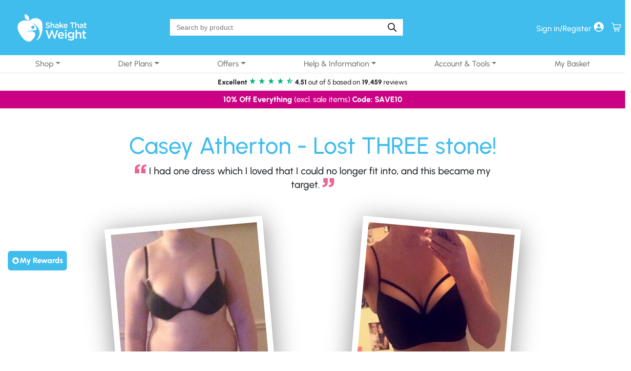

--- FILE ---
content_type: text/html; charset=UTF-8
request_url: https://www.shakethatweight.co.uk/success-stories/casey-atherton/
body_size: 44978
content:
<!doctype html>
<html lang="en-GB">
    <head>
        <!-- Required meta tags -->
        <meta charset="UTF-8">
        <meta name="viewport" content="width=device-width, user-scalable=no">

                    <link rel="apple-touch-icon" sizes="180x180" href="/wp-content/themes/stw2021/images/favicon/apple-touch-icon.png">
            <link rel="icon" type="image/png" sizes="32x32" href="/wp-content/themes/stw2021/images/favicon/favicon-32x32.png">
            <link rel="icon" type="image/png" sizes="16x16" href="/wp-content/themes/stw2021/images/favicon/favicon-16x16.png">
            <link rel="manifest" href="/wp-content/themes/stw2021/images/favicon/site.webmanifest">
        
        <!-- wp_head begin -->
                <!-- Google Tag Manager - Head code - Start-->
        <script>
        (
            function(w,d,s,l,i){
                w[l]=w[l]||[];
                w[l].push({'gtm.start':new Date().getTime(),event:'gtm.js'});
                var f=d.getElementsByTagName(s)[0],
                j=d.createElement(s),
                dl=l!='dataLayer'?'&l='+l:'';
                j.async=true;
                j.src='https://load.road.shakethatweight.co.uk/xxsgtkyx.js?id='+i+dl;
                f.parentNode.insertBefore(j,f);
            }
        )(window,document,'script','dataLayer','GTM-KK5TNK');
        </script>
        <!-- Google Tag Manager - Head code - End-->
        <meta name='robots' content='index, follow, max-image-preview:large, max-snippet:-1, max-video-preview:-1' />
	<style>img:is([sizes="auto" i], [sizes^="auto," i]) { contain-intrinsic-size: 3000px 1500px }</style>
	
	<!-- This site is optimized with the Yoast SEO plugin v23.4 - https://yoast.com/wordpress/plugins/seo/ -->
	<title>Casey Atherton | Shake That Weight</title>
	<link rel="canonical" href="https://www.shakethatweight.co.uk/success-stories/casey-atherton/" />
	<meta property="og:locale" content="en_GB" />
	<meta property="og:type" content="article" />
	<meta property="og:title" content="Casey Atherton | Shake That Weight" />
	<meta property="og:description" content="I had one dress which I loved that I could no longer fit into, and this became my target. My name is" />
	<meta property="og:url" content="https://www.shakethatweight.co.uk/success-stories/casey-atherton/" />
	<meta property="og:site_name" content="Shake That Weight" />
	<meta property="article:publisher" content="https://www.facebook.com/shakethatweightdiet" />
	<meta property="article:modified_time" content="2022-02-17T11:14:35+00:00" />
	<meta property="og:image" content="https://www.shakethatweight.co.uk/wp-content/uploads/2016/12/after-casey.webp" />
	<meta property="og:image:width" content="300" />
	<meta property="og:image:height" content="608" />
	<meta property="og:image:type" content="image/jpeg" />
	<meta name="twitter:card" content="summary_large_image" />
	<meta name="twitter:label1" content="Estimated reading time" />
	<meta name="twitter:data1" content="2 minutes" />
	<script type="application/ld+json" class="yoast-schema-graph">{"@context":"https://schema.org","@graph":[{"@type":"WebPage","@id":"https://www.shakethatweight.co.uk/success-stories/casey-atherton/","url":"https://www.shakethatweight.co.uk/success-stories/casey-atherton/","name":"Casey Atherton | Shake That Weight","isPartOf":{"@id":"https://shakethatweight.co.uk/wp/#website"},"primaryImageOfPage":{"@id":"https://www.shakethatweight.co.uk/success-stories/casey-atherton/#primaryimage"},"image":{"@id":"https://www.shakethatweight.co.uk/success-stories/casey-atherton/#primaryimage"},"thumbnailUrl":"https://www.shakethatweight.co.uk/wp-content/uploads/2016/12/after-casey.jpg","datePublished":"2016-12-07T11:11:56+00:00","dateModified":"2022-02-17T11:14:35+00:00","breadcrumb":{"@id":"https://www.shakethatweight.co.uk/success-stories/casey-atherton/#breadcrumb"},"inLanguage":"en-GB","potentialAction":[{"@type":"ReadAction","target":["https://www.shakethatweight.co.uk/success-stories/casey-atherton/"]}]},{"@type":"ImageObject","inLanguage":"en-GB","@id":"https://www.shakethatweight.co.uk/success-stories/casey-atherton/#primaryimage","url":"https://www.shakethatweight.co.uk/wp-content/uploads/2016/12/after-casey.jpg","contentUrl":"https://www.shakethatweight.co.uk/wp-content/uploads/2016/12/after-casey.jpg","width":300,"height":608},{"@type":"BreadcrumbList","@id":"https://www.shakethatweight.co.uk/success-stories/casey-atherton/#breadcrumb","itemListElement":[{"@type":"ListItem","position":1,"name":"Home","item":"https://www.shakethatweight.co.uk/"},{"@type":"ListItem","position":2,"name":"Success Stories","item":"https://shakethatweight.co.uk/success-stories/"},{"@type":"ListItem","position":3,"name":"Casey Atherton"}]},{"@type":"WebSite","@id":"https://shakethatweight.co.uk/wp/#website","url":"https://shakethatweight.co.uk/wp/","name":"Shake That Weight","description":"Very Low Calorie Diet Plans and Shakes","publisher":{"@id":"https://shakethatweight.co.uk/wp/#organization"},"potentialAction":[{"@type":"SearchAction","target":{"@type":"EntryPoint","urlTemplate":"https://shakethatweight.co.uk/wp/?s={search_term_string}"},"query-input":{"@type":"PropertyValueSpecification","valueRequired":true,"valueName":"search_term_string"}}],"inLanguage":"en-GB"},{"@type":"Organization","@id":"https://shakethatweight.co.uk/wp/#organization","name":"Shake That Weight","url":"https://shakethatweight.co.uk/wp/","logo":{"@type":"ImageObject","inLanguage":"en-GB","@id":"https://shakethatweight.co.uk/wp/#/schema/logo/image/","url":"https://www.shakethatweight.co.uk/wp-content/uploads/2024/12/Shake-That-Weight-Logo_WO-01.svg","contentUrl":"https://www.shakethatweight.co.uk/wp-content/uploads/2024/12/Shake-That-Weight-Logo_WO-01.svg","caption":"Shake That Weight"},"image":{"@id":"https://shakethatweight.co.uk/wp/#/schema/logo/image/"},"sameAs":["https://www.facebook.com/shakethatweightdiet","https://www.instagram.com/shakethatweightdiet/"]}]}</script>
	<!-- / Yoast SEO plugin. -->


<link rel='dns-prefetch' href='//www.dwin1.com' />
<link rel='dns-prefetch' href='//cdn.jsdelivr.net' />
<link rel='dns-prefetch' href='//fonts.googleapis.com' />
<script>
  function _pm_executeGtag() {
    const scriptExists = document.querySelector('script[src^="https://www.googletagmanager.com/gtag/js?id="]');
    if (scriptExists) {
  window.dataLayer = window.dataLayer || [];
  function gtag(){ dataLayer.push(arguments); }
  gtag('config', 'G-6S27ZHF947');
  gtag('config', 'G-Y6QLR6X1N6');
    } else {
      const script = document.createElement('script');
      script.async = true;
      script.id = 'profitmetrics-ga4-script-G-6S27ZHF947';
      script.src = 'https://www.googletagmanager.com/gtag/js?id=G-6S27ZHF947';
      document.head.appendChild(script);
      script.addEventListener('load', function() {
  window.dataLayer = window.dataLayer || [];
  function gtag(){ dataLayer.push(arguments); }
  gtag('config', 'G-6S27ZHF947');
  gtag('config', 'G-Y6QLR6X1N6');
      });
    }
  }
  _pm_executeGtag();
</script><style id='classic-theme-styles-inline-css'>
/*! This file is auto-generated */
.wp-block-button__link{color:#fff;background-color:#32373c;border-radius:9999px;box-shadow:none;text-decoration:none;padding:calc(.667em + 2px) calc(1.333em + 2px);font-size:1.125em}.wp-block-file__button{background:#32373c;color:#fff;text-decoration:none}
</style>
<link rel='preload' as='style' onload='this.onload=null;this.rel="stylesheet"' id='magic-login-login-block-css' href='https://www.shakethatweight.co.uk/wp-content/plugins/magic-login/dist/css/login-block-style.css?ver=2.3.1' media='all' />
<style id='global-styles-inline-css'>
:root{--wp--preset--aspect-ratio--square: 1;--wp--preset--aspect-ratio--4-3: 4/3;--wp--preset--aspect-ratio--3-4: 3/4;--wp--preset--aspect-ratio--3-2: 3/2;--wp--preset--aspect-ratio--2-3: 2/3;--wp--preset--aspect-ratio--16-9: 16/9;--wp--preset--aspect-ratio--9-16: 9/16;--wp--preset--color--black: #000000;--wp--preset--color--cyan-bluish-gray: #abb8c3;--wp--preset--color--white: #ffffff;--wp--preset--color--pale-pink: #f78da7;--wp--preset--color--vivid-red: #cf2e2e;--wp--preset--color--luminous-vivid-orange: #ff6900;--wp--preset--color--luminous-vivid-amber: #fcb900;--wp--preset--color--light-green-cyan: #7bdcb5;--wp--preset--color--vivid-green-cyan: #00d084;--wp--preset--color--pale-cyan-blue: #8ed1fc;--wp--preset--color--vivid-cyan-blue: #0693e3;--wp--preset--color--vivid-purple: #9b51e0;--wp--preset--gradient--vivid-cyan-blue-to-vivid-purple: linear-gradient(135deg,rgba(6,147,227,1) 0%,rgb(155,81,224) 100%);--wp--preset--gradient--light-green-cyan-to-vivid-green-cyan: linear-gradient(135deg,rgb(122,220,180) 0%,rgb(0,208,130) 100%);--wp--preset--gradient--luminous-vivid-amber-to-luminous-vivid-orange: linear-gradient(135deg,rgba(252,185,0,1) 0%,rgba(255,105,0,1) 100%);--wp--preset--gradient--luminous-vivid-orange-to-vivid-red: linear-gradient(135deg,rgba(255,105,0,1) 0%,rgb(207,46,46) 100%);--wp--preset--gradient--very-light-gray-to-cyan-bluish-gray: linear-gradient(135deg,rgb(238,238,238) 0%,rgb(169,184,195) 100%);--wp--preset--gradient--cool-to-warm-spectrum: linear-gradient(135deg,rgb(74,234,220) 0%,rgb(151,120,209) 20%,rgb(207,42,186) 40%,rgb(238,44,130) 60%,rgb(251,105,98) 80%,rgb(254,248,76) 100%);--wp--preset--gradient--blush-light-purple: linear-gradient(135deg,rgb(255,206,236) 0%,rgb(152,150,240) 100%);--wp--preset--gradient--blush-bordeaux: linear-gradient(135deg,rgb(254,205,165) 0%,rgb(254,45,45) 50%,rgb(107,0,62) 100%);--wp--preset--gradient--luminous-dusk: linear-gradient(135deg,rgb(255,203,112) 0%,rgb(199,81,192) 50%,rgb(65,88,208) 100%);--wp--preset--gradient--pale-ocean: linear-gradient(135deg,rgb(255,245,203) 0%,rgb(182,227,212) 50%,rgb(51,167,181) 100%);--wp--preset--gradient--electric-grass: linear-gradient(135deg,rgb(202,248,128) 0%,rgb(113,206,126) 100%);--wp--preset--gradient--midnight: linear-gradient(135deg,rgb(2,3,129) 0%,rgb(40,116,252) 100%);--wp--preset--font-size--small: 13px;--wp--preset--font-size--medium: 20px;--wp--preset--font-size--large: 36px;--wp--preset--font-size--x-large: 42px;--wp--preset--spacing--20: 0.44rem;--wp--preset--spacing--30: 0.67rem;--wp--preset--spacing--40: 1rem;--wp--preset--spacing--50: 1.5rem;--wp--preset--spacing--60: 2.25rem;--wp--preset--spacing--70: 3.38rem;--wp--preset--spacing--80: 5.06rem;--wp--preset--shadow--natural: 6px 6px 9px rgba(0, 0, 0, 0.2);--wp--preset--shadow--deep: 12px 12px 50px rgba(0, 0, 0, 0.4);--wp--preset--shadow--sharp: 6px 6px 0px rgba(0, 0, 0, 0.2);--wp--preset--shadow--outlined: 6px 6px 0px -3px rgba(255, 255, 255, 1), 6px 6px rgba(0, 0, 0, 1);--wp--preset--shadow--crisp: 6px 6px 0px rgba(0, 0, 0, 1);}:where(.is-layout-flex){gap: 0.5em;}:where(.is-layout-grid){gap: 0.5em;}body .is-layout-flex{display: flex;}.is-layout-flex{flex-wrap: wrap;align-items: center;}.is-layout-flex > :is(*, div){margin: 0;}body .is-layout-grid{display: grid;}.is-layout-grid > :is(*, div){margin: 0;}:where(.wp-block-columns.is-layout-flex){gap: 2em;}:where(.wp-block-columns.is-layout-grid){gap: 2em;}:where(.wp-block-post-template.is-layout-flex){gap: 1.25em;}:where(.wp-block-post-template.is-layout-grid){gap: 1.25em;}.has-black-color{color: var(--wp--preset--color--black) !important;}.has-cyan-bluish-gray-color{color: var(--wp--preset--color--cyan-bluish-gray) !important;}.has-white-color{color: var(--wp--preset--color--white) !important;}.has-pale-pink-color{color: var(--wp--preset--color--pale-pink) !important;}.has-vivid-red-color{color: var(--wp--preset--color--vivid-red) !important;}.has-luminous-vivid-orange-color{color: var(--wp--preset--color--luminous-vivid-orange) !important;}.has-luminous-vivid-amber-color{color: var(--wp--preset--color--luminous-vivid-amber) !important;}.has-light-green-cyan-color{color: var(--wp--preset--color--light-green-cyan) !important;}.has-vivid-green-cyan-color{color: var(--wp--preset--color--vivid-green-cyan) !important;}.has-pale-cyan-blue-color{color: var(--wp--preset--color--pale-cyan-blue) !important;}.has-vivid-cyan-blue-color{color: var(--wp--preset--color--vivid-cyan-blue) !important;}.has-vivid-purple-color{color: var(--wp--preset--color--vivid-purple) !important;}.has-black-background-color{background-color: var(--wp--preset--color--black) !important;}.has-cyan-bluish-gray-background-color{background-color: var(--wp--preset--color--cyan-bluish-gray) !important;}.has-white-background-color{background-color: var(--wp--preset--color--white) !important;}.has-pale-pink-background-color{background-color: var(--wp--preset--color--pale-pink) !important;}.has-vivid-red-background-color{background-color: var(--wp--preset--color--vivid-red) !important;}.has-luminous-vivid-orange-background-color{background-color: var(--wp--preset--color--luminous-vivid-orange) !important;}.has-luminous-vivid-amber-background-color{background-color: var(--wp--preset--color--luminous-vivid-amber) !important;}.has-light-green-cyan-background-color{background-color: var(--wp--preset--color--light-green-cyan) !important;}.has-vivid-green-cyan-background-color{background-color: var(--wp--preset--color--vivid-green-cyan) !important;}.has-pale-cyan-blue-background-color{background-color: var(--wp--preset--color--pale-cyan-blue) !important;}.has-vivid-cyan-blue-background-color{background-color: var(--wp--preset--color--vivid-cyan-blue) !important;}.has-vivid-purple-background-color{background-color: var(--wp--preset--color--vivid-purple) !important;}.has-black-border-color{border-color: var(--wp--preset--color--black) !important;}.has-cyan-bluish-gray-border-color{border-color: var(--wp--preset--color--cyan-bluish-gray) !important;}.has-white-border-color{border-color: var(--wp--preset--color--white) !important;}.has-pale-pink-border-color{border-color: var(--wp--preset--color--pale-pink) !important;}.has-vivid-red-border-color{border-color: var(--wp--preset--color--vivid-red) !important;}.has-luminous-vivid-orange-border-color{border-color: var(--wp--preset--color--luminous-vivid-orange) !important;}.has-luminous-vivid-amber-border-color{border-color: var(--wp--preset--color--luminous-vivid-amber) !important;}.has-light-green-cyan-border-color{border-color: var(--wp--preset--color--light-green-cyan) !important;}.has-vivid-green-cyan-border-color{border-color: var(--wp--preset--color--vivid-green-cyan) !important;}.has-pale-cyan-blue-border-color{border-color: var(--wp--preset--color--pale-cyan-blue) !important;}.has-vivid-cyan-blue-border-color{border-color: var(--wp--preset--color--vivid-cyan-blue) !important;}.has-vivid-purple-border-color{border-color: var(--wp--preset--color--vivid-purple) !important;}.has-vivid-cyan-blue-to-vivid-purple-gradient-background{background: var(--wp--preset--gradient--vivid-cyan-blue-to-vivid-purple) !important;}.has-light-green-cyan-to-vivid-green-cyan-gradient-background{background: var(--wp--preset--gradient--light-green-cyan-to-vivid-green-cyan) !important;}.has-luminous-vivid-amber-to-luminous-vivid-orange-gradient-background{background: var(--wp--preset--gradient--luminous-vivid-amber-to-luminous-vivid-orange) !important;}.has-luminous-vivid-orange-to-vivid-red-gradient-background{background: var(--wp--preset--gradient--luminous-vivid-orange-to-vivid-red) !important;}.has-very-light-gray-to-cyan-bluish-gray-gradient-background{background: var(--wp--preset--gradient--very-light-gray-to-cyan-bluish-gray) !important;}.has-cool-to-warm-spectrum-gradient-background{background: var(--wp--preset--gradient--cool-to-warm-spectrum) !important;}.has-blush-light-purple-gradient-background{background: var(--wp--preset--gradient--blush-light-purple) !important;}.has-blush-bordeaux-gradient-background{background: var(--wp--preset--gradient--blush-bordeaux) !important;}.has-luminous-dusk-gradient-background{background: var(--wp--preset--gradient--luminous-dusk) !important;}.has-pale-ocean-gradient-background{background: var(--wp--preset--gradient--pale-ocean) !important;}.has-electric-grass-gradient-background{background: var(--wp--preset--gradient--electric-grass) !important;}.has-midnight-gradient-background{background: var(--wp--preset--gradient--midnight) !important;}.has-small-font-size{font-size: var(--wp--preset--font-size--small) !important;}.has-medium-font-size{font-size: var(--wp--preset--font-size--medium) !important;}.has-large-font-size{font-size: var(--wp--preset--font-size--large) !important;}.has-x-large-font-size{font-size: var(--wp--preset--font-size--x-large) !important;}
:where(.wp-block-post-template.is-layout-flex){gap: 1.25em;}:where(.wp-block-post-template.is-layout-grid){gap: 1.25em;}
:where(.wp-block-columns.is-layout-flex){gap: 2em;}:where(.wp-block-columns.is-layout-grid){gap: 2em;}
:root :where(.wp-block-pullquote){font-size: 1.5em;line-height: 1.6;}
</style>
<link rel='preload' as='style' onload='this.onload=null;this.rel="stylesheet"' id='iconic-wlv-css' href='https://www.shakethatweight.co.uk/wp-content/plugins/iconic-woo-linked-variations/assets/frontend/css/main.css?ver=1.11.0' media='all' />
<link rel='preload' as='style' onload='this.onload=null;this.rel="stylesheet"' id='wp-loyalty-rules-alertify-front-css' href='https://www.shakethatweight.co.uk/wp-content/plugins/wp-loyalty-rules/Assets/Admin/Css/alertify.min.css?ver=1.2.13' media='all' />
<link rel='preload' as='style' onload='this.onload=null;this.rel="stylesheet"' id='wp-loyalty-rules-main-front-css' href='https://www.shakethatweight.co.uk/wp-content/plugins/wp-loyalty-rules/Assets/Site/Css/wlr-main.min.css?ver=1.2.13' media='all' />
<link rel='preload' as='style' onload='this.onload=null;this.rel="stylesheet"' id='wp-loyalty-rules-wlr-font-css' href='https://www.shakethatweight.co.uk/wp-content/plugins/wp-loyalty-rules/Assets/Site/Css/wlr-fonts.min.css?ver=1.2.13' media='all' />
<link rel='preload' as='style' onload='this.onload=null;this.rel="stylesheet"' id='wp-loyalty-launcher-wlr-font-css' href='https://www.shakethatweight.co.uk/wp-content/plugins/wp-loyalty-rules/Assets/Site/Css/wlr-fonts.min.css?ver=1.2.13' media='all' />
<link rel='preload' as='style' onload='this.onload=null;this.rel="stylesheet"' id='wp-loyalty-launcher-wlr-launcher-css' href='https://www.shakethatweight.co.uk/wp-content/plugins/wp-loyalty-rules/App/Apps/Launcher/V2/Assets/Site/Css/launcher_site_ui.css?ver=1.2.13' media='all' />
<link rel='preload' as='style' onload='this.onload=null;this.rel="stylesheet"' id='wt_woocommerce_invoice_addon-css' href='https://www.shakethatweight.co.uk/wp-content/plugins/wt-woocommerce-invoice-addon/public/css/wt_woocommerce_invoice_addon-public.css?ver=1.0.2' media='all' />
<link rel='preload' as='style' onload='this.onload=null;this.rel="stylesheet"' id='affwp-forms-css' href='https://www.shakethatweight.co.uk/wp-content/plugins/affiliate-wp/assets/css/forms.min.css?ver=2.27.3' media='all' />
<link rel='preload' as='style' onload='this.onload=null;this.rel="stylesheet"' id='dgwt-wcas-style-css' href='https://www.shakethatweight.co.uk/wp-content/plugins/ajax-search-for-woocommerce-premium/assets/css/style.min.css?ver=1.30.0' media='all' />
<link rel='stylesheet' id='picostrap-styles-css' href='https://www.shakethatweight.co.uk/wp-content/themes/stw2021/css-output/bundle.css?ver=948' media='all' />
<link rel='preload' as='style' onload='this.onload=null;this.rel="stylesheet"' id='notificationx-public-css' href='https://www.shakethatweight.co.uk/wp-content/plugins/notificationx/assets/public/css/frontend.css?ver=3.1.0' media='all' />
<link rel='preload' as='style' onload='this.onload=null;this.rel="stylesheet"' id='notificationx-pro-public-css' href='https://www.shakethatweight.co.uk/wp-content/plugins/notificationx-pro/assets/public/css/frontend.css?ver=3.0.4' media='all' />
<link rel='preload' as='style' onload='this.onload=null;this.rel="stylesheet"' id='cuw_template-css' href='https://www.shakethatweight.co.uk/wp-content/plugins/checkout-upsell-woocommerce/assets/css/template.css?ver=1.4.5' media='all' />
<link rel='preload' as='style' onload='this.onload=null;this.rel="stylesheet"' id='cuw_frontend-css' href='https://www.shakethatweight.co.uk/wp-content/plugins/checkout-upsell-woocommerce/assets/css/frontend.css?ver=1.4.5' media='all' />
<style id='wc-product-table-head-inline-css'>
table.wc-product-table { visibility: hidden; }
</style>
<link rel='preload' as='style' onload='this.onload=null;this.rel="stylesheet"' id='woo_discount_pro_style-css' href='https://www.shakethatweight.co.uk/wp-content/plugins/woo-discount-rules-pro/Assets/Css/awdr_style.css?ver=2.6.10' media='all' />
<style id='rpwsdt-style-handle-inline-css'>
.rpwsdt_estimated_date{color:#0a0a0a !important;font-size:12px !important;}
</style>
<link rel='preload' as='style' onload='this.onload=null;this.rel="stylesheet"' id='google-font-pt sans-css' href='//fonts.googleapis.com/css?family=PT+Sans%3A400%2C500%2C600%2C700&#038;ver=1.2.4' media='all' />
<script src="https://www.shakethatweight.co.uk/wp-includes/js/jquery/jquery.min.js?ver=3.7.1" id="jquery-core-js"></script>
<script src="https://www.shakethatweight.co.uk/wp-includes/js/jquery/jquery-migrate.min.js?ver=3.4.1" id="jquery-migrate-js"></script>
<script id="print-invoices-packing-slip-labels-for-woocommerce_public-js-extra">
var wf_pklist_params_public = {"show_document_preview":"No","document_access_type":"logged_in","is_user_logged_in":"","msgs":{"invoice_number_prompt_free_order":"\u2018Generate invoice for free orders\u2019 is disabled in Invoice settings > Advanced. You are attempting to generate invoice for this free order. Proceed?","creditnote_number_prompt":"Refund in this order seems not having credit number yet. Do you want to manually generate one ?","invoice_number_prompt_no_from_addr":"Please fill the `from address` in the plugin's general settings.","invoice_title_prompt":"Invoice","invoice_number_prompt":"number has not been generated yet. Do you want to manually generate one ?","pop_dont_show_again":false,"request_error":"Request error.","error_loading_data":"Error loading data.","min_value_error":"minimum value should be","generating_document_text":"Generating document...","new_tab_open_error":"Failed to open new tab. Please check your browser settings."}};
</script>
<script src="https://www.shakethatweight.co.uk/wp-content/plugins/print-invoices-packing-slip-labels-for-woocommerce/public/js/wf-woocommerce-packing-list-public.js?ver=4.8.4" id="print-invoices-packing-slip-labels-for-woocommerce_public-js"></script>
<script id="gclid-tracker-js-extra">
var GCLID_TRACKER = {"ajax_url":"https:\/\/www.shakethatweight.co.uk\/wp-admin\/admin-ajax.php"};
</script>
<script src="https://www.shakethatweight.co.uk/wp-content/plugins/stw-google-gclid/assets/gclid-tracker.js?ver=1.0" id="gclid-tracker-js"></script>
<script src="https://www.shakethatweight.co.uk/wp-includes/js/dist/vendor/react.min.js?ver=18.3.1.1" id="react-js"></script>
<script src="https://www.shakethatweight.co.uk/wp-includes/js/dist/vendor/react-dom.min.js?ver=18.3.1.1" id="react-dom-js"></script>
<script src="https://www.shakethatweight.co.uk/wp-includes/js/dist/escape-html.min.js?ver=6561a406d2d232a6fbd2" id="wp-escape-html-js"></script>
<script src="https://www.shakethatweight.co.uk/wp-includes/js/dist/element.min.js?ver=a4eeeadd23c0d7ab1d2d" id="wp-element-js"></script>
<script src="https://www.shakethatweight.co.uk/wp-includes/js/dist/hooks.min.js?ver=4d63a3d491d11ffd8ac6" id="wp-hooks-js"></script>
<script src="https://www.shakethatweight.co.uk/wp-includes/js/dist/i18n.min.js?ver=5e580eb46a90c2b997e6" id="wp-i18n-js"></script>
<script id="wp-i18n-js-after">
wp.i18n.setLocaleData( { 'text direction\u0004ltr': [ 'ltr' ] } );
</script>
<script src="https://www.shakethatweight.co.uk/wp-includes/js/dist/vendor/react-jsx-runtime.min.js?ver=18.3.1" id="react-jsx-runtime-js"></script>
<script src="https://www.shakethatweight.co.uk/wp-includes/js/dist/deprecated.min.js?ver=e1f84915c5e8ae38964c" id="wp-deprecated-js"></script>
<script src="https://www.shakethatweight.co.uk/wp-includes/js/dist/dom.min.js?ver=f3a673a30f968c8fa314" id="wp-dom-js"></script>
<script src="https://www.shakethatweight.co.uk/wp-includes/js/dist/is-shallow-equal.min.js?ver=e0f9f1d78d83f5196979" id="wp-is-shallow-equal-js"></script>
<script id="wp-keycodes-js-translations">
( function( domain, translations ) {
	var localeData = translations.locale_data[ domain ] || translations.locale_data.messages;
	localeData[""].domain = domain;
	wp.i18n.setLocaleData( localeData, domain );
} )( "default", {"translation-revision-date":"2025-04-06 12:37:11+0000","generator":"GlotPress\/4.0.1","domain":"messages","locale_data":{"messages":{"":{"domain":"messages","plural-forms":"nplurals=2; plural=n != 1;","lang":"en_GB"},"Tilde":["Tilde"],"Backtick":["Backtick"],"Period":["Period"],"Comma":["Comma"]}},"comment":{"reference":"wp-includes\/js\/dist\/keycodes.js"}} );
</script>
<script src="https://www.shakethatweight.co.uk/wp-includes/js/dist/keycodes.min.js?ver=034ff647a54b018581d3" id="wp-keycodes-js"></script>
<script src="https://www.shakethatweight.co.uk/wp-includes/js/dist/priority-queue.min.js?ver=9c21c957c7e50ffdbf48" id="wp-priority-queue-js"></script>
<script src="https://www.shakethatweight.co.uk/wp-includes/js/dist/compose.min.js?ver=84bcf832a5c99203f3db" id="wp-compose-js"></script>
<script src="https://www.shakethatweight.co.uk/wp-includes/js/dist/private-apis.min.js?ver=0f8478f1ba7e0eea562b" id="wp-private-apis-js"></script>
<script src="https://www.shakethatweight.co.uk/wp-includes/js/dist/redux-routine.min.js?ver=8bb92d45458b29590f53" id="wp-redux-routine-js"></script>
<script src="https://www.shakethatweight.co.uk/wp-includes/js/dist/data.min.js?ver=fe6c4835cd00e12493c3" id="wp-data-js"></script>
<script id="wp-data-js-after">
( function() {
	var userId = 0;
	var storageKey = "WP_DATA_USER_" + userId;
	wp.data
		.use( wp.data.plugins.persistence, { storageKey: storageKey } );
} )();
</script>
<script src="https://www.shakethatweight.co.uk/wp-includes/js/dist/vendor/wp-polyfill.min.js?ver=3.15.0" id="wp-polyfill-js"></script>
<script src="https://www.shakethatweight.co.uk/wp-includes/js/dist/url.min.js?ver=6bf93e90403a1eec6501" id="wp-url-js"></script>
<script id="wp-api-fetch-js-translations">
( function( domain, translations ) {
	var localeData = translations.locale_data[ domain ] || translations.locale_data.messages;
	localeData[""].domain = domain;
	wp.i18n.setLocaleData( localeData, domain );
} )( "default", {"translation-revision-date":"2025-04-06 12:37:11+0000","generator":"GlotPress\/4.0.1","domain":"messages","locale_data":{"messages":{"":{"domain":"messages","plural-forms":"nplurals=2; plural=n != 1;","lang":"en_GB"},"You are probably offline.":["You are probably offline."],"Media upload failed. If this is a photo or a large image, please scale it down and try again.":["Media upload failed. If this is a photo or a large image, please scale it down and try again."],"The response is not a valid JSON response.":["The response is not a valid JSON response."],"An unknown error occurred.":["An unknown error occurred."]}},"comment":{"reference":"wp-includes\/js\/dist\/api-fetch.js"}} );
</script>
<script src="https://www.shakethatweight.co.uk/wp-includes/js/dist/api-fetch.min.js?ver=3623a576c78df404ff20" id="wp-api-fetch-js"></script>
<script id="wp-api-fetch-js-after">
wp.apiFetch.use( wp.apiFetch.createRootURLMiddleware( "https://www.shakethatweight.co.uk/wp-json/" ) );
wp.apiFetch.nonceMiddleware = wp.apiFetch.createNonceMiddleware( "c2c9354c89" );
wp.apiFetch.use( wp.apiFetch.nonceMiddleware );
wp.apiFetch.use( wp.apiFetch.mediaUploadMiddleware );
wp.apiFetch.nonceEndpoint = "https://www.shakethatweight.co.uk/wp-admin/admin-ajax.php?action=rest-nonce";
</script>
<script id="wp-loyalty-rules-main-js-extra">
var wlr_localize_data = {"point_popup_message":"How much points you would like to use","popup_ok":"Ok","popup_cancel":"Cancel","revoke_coupon_message":"Are you sure you want to return the rewards ?","wlr_redeem_nonce":"72ead11bee","wlr_reward_nonce":"b142fe308b","apply_share_nonce":"067139792c","revoke_coupon_nonce":"4016990854","pagination_nonce":"b874ba21dd","enable_sent_email_nonce":"0bed613ee9","home_url":"https:\/\/www.shakethatweight.co.uk","ajax_url":"https:\/\/www.shakethatweight.co.uk\/wp-admin\/admin-ajax.php","admin_url":"https:\/\/www.shakethatweight.co.uk\/wp-admin\/","is_cart":"","is_checkout":"","plugin_url":"https:\/\/www.shakethatweight.co.uk\/wp-content\/plugins\/wp-loyalty-rules\/","is_pro":"1","is_allow_update_referral":"1","theme_color":"#40bded","followup_share_window_open":"1","social_share_window_open":"1","is_checkout_block":""};
</script>
<script src="https://www.shakethatweight.co.uk/wp-content/plugins/wp-loyalty-rules/Assets/Site/Js/wlr-main.min.js?ver=1.2.13" id="wp-loyalty-rules-main-js"></script>
<script src="https://www.shakethatweight.co.uk/wp-content/plugins/wp-loyalty-rules/Assets/Admin/Js/alertify.min.js?ver=1.2.13" id="wp-loyalty-rules-alertify-front-js"></script>
<script id="wp-loyalty-rules-react-ui-bundle-js-extra">
var wll_localize_data = {"ajax_url":"https:\/\/www.shakethatweight.co.uk\/wp-admin\/admin-ajax.php"};
</script>
<script src="https://www.shakethatweight.co.uk/wp-content/plugins/wp-loyalty-rules/App/Apps/Launcher/V2/Assets/Site/Js/dist/bundle.js?ver=1.2.13" id="wp-loyalty-rules-react-ui-bundle-js"></script>
<script src="https://www.shakethatweight.co.uk/wp-content/plugins/wt-woocommerce-invoice-addon/public/js/wt_woocommerce_invoice_addon-public.js?ver=1.0.2" id="wt_woocommerce_invoice_addon-js"></script>
<script src="https://www.shakethatweight.co.uk/wp-content/plugins/woocommerce/assets/js/jquery-cookie/jquery.cookie.min.js?ver=1.4.1-wc.10.3.7" id="wc-jquery-cookie-js" data-wp-strategy="defer"></script>
<script id="jquery-cookie-js-extra">
var affwp_scripts = {"ajaxurl":"https:\/\/www.shakethatweight.co.uk\/wp-admin\/admin-ajax.php"};
</script>
<script id="affwp-tracking-js-extra">
var affwp_debug_vars = {"integrations":{"woocommerce":"WooCommerce","wpforms":"WPForms"},"version":"2.27.3","currency":"GBP","ref_cookie":"affwp_ref","visit_cookie":"affwp_ref_visit_id","campaign_cookie":"affwp_campaign"};
</script>
<script src="https://www.shakethatweight.co.uk/wp-content/plugins/affiliate-wp/assets/js/tracking.min.js?ver=2.27.3" id="affwp-tracking-js"></script>
<script src="https://www.shakethatweight.co.uk/wp-content/plugins/profitmetrics/assets/js/pmTPTrack.js?ver=3.4.8" id="profitmetrics-tptrack-js"></script>
<script src="https://www.shakethatweight.co.uk/wp-content/plugins/wp-super-page-cache-pro/assets/js/lazysizes.min.js?ver=5.3.2" id="spc-lazysizes-js"></script>
<script src="https://www.shakethatweight.co.uk/wp-content/plugins/woocommerce/assets/js/js-cookie/js.cookie.min.js?ver=2.1.4-wc.10.3.7" id="wc-js-cookie-js" data-wp-strategy="defer"></script>
<script src="https://www.shakethatweight.co.uk/wp-content/themes/stw2021/js/customcheckout.js?ver=d37f42b35128fe8dbfa2916270e15c1e" id="ajax-script-js"></script>
<script id="cuw_template-js-extra">
var cuw_template = {"data":{"woocommerce":{"price":{"format":"%1$s%2$s","symbol":"\u00a3","decimals":2,"decimal_separator":".","thousand_separator":","}}},"i18n":{"add_to_cart":{"text":"Add to cart","items":"items","number_to_text":{"1":"one","2":"both","3":"all three","4":"all four","5":"all five"}},"free":"Free"},"is_rtl":""};
</script>
<script src="https://www.shakethatweight.co.uk/wp-content/plugins/checkout-upsell-woocommerce/assets/js/template.js?ver=1.4.5" id="cuw_template-js"></script>
<script id="cuw_frontend-js-extra">
var cuw_frontend = {"ajax_url":"https:\/\/www.shakethatweight.co.uk\/wp-admin\/admin-ajax.php","ajax_nonce":"e9c4df6c20","is_cart":"","is_checkout":"","has_cart_block":"","has_checkout_block":"","dynamic_offer_display_enabled":"1"};
</script>
<script src="https://www.shakethatweight.co.uk/wp-content/plugins/checkout-upsell-woocommerce/assets/js/frontend.js?ver=1.4.5" id="cuw_frontend-js"></script>
<script id="profitmetrics-inline-basevars-js-before">
window.blockScriptBeforeConsent = false;
window.headlessMode = false;
</script>
<script id="profitmetrics-inline-google-ads-js-after">
(function() {
    "use strict";
    
    
    window.dataLayer = window.dataLayer || [];
    window.gtag = window.gtag || function(){
        dataLayer.push(arguments);
    };
    
    function executeGoogleAdsInitialization(trackingId) {
        if (window.profitMetricsGoogleAdsInitialized) {
            
            return;
        }
        
        if (!trackingId || trackingId.trim() === '') {
            
            return;
        }
        
        window.profitMetricsGoogleAdsInitialized = true;
        
        
        // Avoid loading gtag.js multiple times if another plugin already loaded it
        var existingScript = document.querySelector('script[src^="https://www.googletagmanager.com/gtag/js?id="]');
        
        
        if (!existingScript) {
            
            var script = document.createElement('script');
            script.async = true;
            script.src = 'https://www.googletagmanager.com/gtag/js?id=' + trackingId;
            script.id = 'profitmetrics-gawid-script-' + trackingId;
            var head = document.getElementsByTagName('head')[0];
            if (head) {
                head.appendChild(script);
                
            } else {
                document.documentElement.appendChild(script);
                
            }
        }
        
        // Check if a 'js' event with Date already exists in dataLayer using Array.some.
        var hasJsEvent = dataLayer.some(function(item) {
            return typeof item === "object" &&
                   item.length === 2 &&
                   item[0] === "js";
        });
        
        if (!hasJsEvent) {
            gtag('js', new Date());
        }
        
        
        gtag('config', trackingId);
    }
    
    function setupConsentedTracking() {
        var trackingId = 'AW-992088349';
        if (typeof window.blockScriptBeforeConsent === 'undefined' || !window.blockScriptBeforeConsent) {
            executeGoogleAdsInitialization(trackingId);
        } else if (window.cc_marketing === true) {
            executeGoogleAdsInitialization(trackingId);
        } else {
            document.addEventListener('profitmetrics:consentUpdated', function(event) {
                if (event.detail && event.detail.marketing === true) {
                    executeGoogleAdsInitialization(trackingId);
                }
            }, { once: true });
        }
    }
    
    if (document.readyState === 'complete') {
        
        setupConsentedTracking();
    } else {
        
        document.addEventListener('DOMContentLoaded', function() {
            
            setupConsentedTracking();
        });
    }
})();
</script>

            <style type="text/css">
                #wpadminbar .quicklinks #wp-admin-bar-abus_switch_to_user ul li .ab-item {
                    height: auto;
                }
                #abus_search_text {
                    width: 280px;
                    margin: 0;
                    padding: 0 8px;
                    line-height: 2;
                    min-height: 30px;
                    box-shadow: 0 0 0 transparent;
                    border-radius: 4px;
                    border: 1px solid #7e8993;
                    background-color: #ffffff;
                    color: #32373c;
                    font-size: 14px;
                    box-sizing: border-box;
                    vertical-align: top;
                }
                #abus_search_text:focus {
                    border-color: #007cba;
                    box-shadow: 0 0 0 1px #007cba;
                    outline: 2px solid transparent;
                }
                #abus_search_submit {
                    font-size: 13px;
                    padding: 0 10px;
                    min-height: 30px;
                    border-width: 1px;
                    border-radius: 3px;
                    color: #0071a1;
                    border-color: #0071a1;
                    background-color: #f3f5f6;
                    line-height: 2;
                    box-sizing: border-box;
                    vertical-align: top;
                 }
                 #abus_search_submit:hover {
                    background: #f1f1f1;
                    border-color: #016087;
                    color: #016087;
                 }
            </style>
            <style>
        /* Free gift badge - visible on cart page */
        .stw-free-gift-badge {
            display: inline-block;
            background: #4CAF50;
            color: white;
            padding: 2px 8px;
            border-radius: 3px;
            font-size: 11px;
            font-weight: bold;
            margin-left: 8px;
            text-transform: uppercase;
        }

        /* Cart table row styling */
        tr.stw-has-free-gift {
            background-color: #f0f9f0;
        }

        /* Remove button styling */
        .stw-remove-gift {
            opacity: 0.7;
        }
        .stw-remove-gift:hover {
            opacity: 1;
        }

        /* Edit button styling */
        .stw-edit-gift-btn {
            display: inline-block;
            background: #0073aa;
            color: white;
            padding: 2px 10px;
            border: none;
            border-radius: 3px;
            font-size: 11px;
            font-weight: 500;
            margin-left: 8px;
            cursor: pointer;
            text-transform: uppercase;
            transition: background 0.2s;
        }
        .stw-edit-gift-btn:hover {
            background: #005a87;
        }

        /* Mini-cart / Offcanvas cart - hide badge and edit button */
        .widget_shopping_cart .stw-free-gift-badge,
        .woocommerce-mini-cart .stw-free-gift-badge,
        .mini-cart .stw-free-gift-badge,
        .offcanvas .stw-free-gift-badge,
        .cart-sidebar .stw-free-gift-badge,
        .side-cart .stw-free-gift-badge,
        [class*="mini-cart"] .stw-free-gift-badge,
        [class*="minicart"] .stw-free-gift-badge,
        .widget_shopping_cart .stw-edit-gift-btn,
        .woocommerce-mini-cart .stw-edit-gift-btn,
        .mini-cart .stw-edit-gift-btn,
        .offcanvas .stw-edit-gift-btn,
        .cart-sidebar .stw-edit-gift-btn,
        .side-cart .stw-edit-gift-btn,
        [class*="mini-cart"] .stw-edit-gift-btn,
        [class*="minicart"] .stw-edit-gift-btn {
            display: none !important;
        }

        /* Mini-cart free gift item background */
        .widget_shopping_cart .stw-mini-cart-gift,
        .woocommerce-mini-cart .stw-mini-cart-gift,
        .mini-cart .stw-mini-cart-gift,
        .offcanvas .stw-mini-cart-gift,
        .cart-sidebar .stw-mini-cart-gift,
        .side-cart .stw-mini-cart-gift,
        [class*="mini-cart"] .stw-mini-cart-gift,
        [class*="minicart"] .stw-mini-cart-gift {
            background-color: #f0f9f0 !important;
        }
    </style>
    		<script type="text/javascript">
		var AFFWP = AFFWP || {};
		AFFWP.referral_var = 'ambassador';
		AFFWP.expiration = 30;
		AFFWP.debug = 0;

		AFFWP.cookie_domain = 'www.shakethatweight.co.uk';

		AFFWP.referral_credit_last = 1;
		</script>

		<!-- Google Tag Manager -->
		<script>!function(){"use strict";function l(e){for(var t=e,r=0,n=document.cookie.split(";");r<n.length;r++){var o=n[r].split("=");if(o[0].trim()===t)return o[1]}}function s(e){return localStorage.getItem(e)}function u(e){return window[e]}function A(e,t){e=document.querySelector(e);return t?null==e?void 0:e.getAttribute(t):null==e?void 0:e.textContent}var e=window,t=document,r="script",n="dataLayer",o="https://metrics.shakethatweight.co.uk",a="",i="FWltmjdnkkw",c="zLZbap=aWQ9R1RNLUtLNVROSw%3D%3D&amp;page=1",g="cookie",v="_sbp",E="",d=!1;try{var d=!!g&&(m=navigator.userAgent,!!(m=new RegExp("Version/([0-9._]+)(.*Mobile)?.*Safari.*").exec(m)))&&16.4<=parseFloat(m[1]),f="stapeUserId"===g,I=d&&!f?function(e,t,r){void 0===t&&(t="");var n={cookie:l,localStorage:s,jsVariable:u,cssSelector:A},t=Array.isArray(t)?t:[t];if(e&&n[e])for(var o=n[e],a=0,i=t;a<i.length;a++){var c=i[a],c=r?o(c,r):o(c);if(c)return c}else console.warn("invalid uid source",e)}(g,v,E):void 0;d=d&&(!!I||f)}catch(e){console.error(e)}var m=e,g=(m[n]=m[n]||[],m[n].push({"gtm.start":(new Date).getTime(),event:"gtm.js"}),t.getElementsByTagName(r)[0]),v=I?"&bi="+encodeURIComponent(I):"",E=t.createElement(r),f=(d&&(i=8<i.length?i.replace(/([a-z]{8}$)/,"kp$1"):"kp"+i),!d&&a?a:o);E.async=!0,E.src=f+"/"+i+".js?"+c+v,null!=(e=g.parentNode)&&e.insertBefore(E,g)}();</script>
		<!-- End Google Tag Manager -->
				<style>
			.dgwt-wcas-ico-magnifier,.dgwt-wcas-ico-magnifier-handler{max-width:20px}.dgwt-wcas-search-wrapp{max-width:600px}		</style>
		 	<noscript><style>.woocommerce-product-gallery{ opacity: 1 !important; }</style></noscript>
	<style type="text/css">.wpgs-gallery-caption{color:#000000;text-align:center;font-size:16px;line-height:20px;}.wpgs-video-wrapper{padding-bottom:85%;}</style><link rel="icon" href="https://www.shakethatweight.co.uk/wp-content/uploads/2025/01/cropped-STW-Apple-logo-750px-32x32.jpg" sizes="32x32" />
<link rel="icon" href="https://www.shakethatweight.co.uk/wp-content/uploads/2025/01/cropped-STW-Apple-logo-750px-192x192.jpg" sizes="192x192" />
<link rel="apple-touch-icon" href="https://www.shakethatweight.co.uk/wp-content/uploads/2025/01/cropped-STW-Apple-logo-750px-180x180.jpg" />
<meta name="msapplication-TileImage" content="https://www.shakethatweight.co.uk/wp-content/uploads/2025/01/cropped-STW-Apple-logo-750px-270x270.jpg" />
		<style id="wp-custom-css">
			.wpgs-gallery-caption {
color: #000000;
text-align: center;
font-size: 16px;
line-height: 20px;
}

.wpgs-video-wrapper {
padding-bottom: 85%;
}

#menu-main-menu-bootstrap .icon+span.d-inline-block {
padding-right: 1.5rem !important;
}

.woocommerce-product-gallery .wpgs_image img {
contain-intrinsic-size: unset;
}

.aplus-content { clear: both; }

.woocommerce-products-header .col-md-6 {
padding: 3em 0 !important;
}
.woocommerce-products-header .category-image {
background-size: cover;
}		</style>
		        <script id="mcjs">
        !function(c,h,i,m,p){
            m=c.createElement(h),
            p=c.getElementsByTagName(h)[0],
            m.async=1,
            m.src=i,
            p.parentNode.insertBefore(m,p)
        }(document,"script","https://chimpstatic.com/mcjs-connected/js/users/b2e5986b46a4025c3f0e0b23e/394000d739d3562c6d79eb067.js");
        </script>
                <!-- wp_head end -->

    </head>
    <body class="wp-singular success_stories-template-default single single-success_stories postid-169 wp-custom-logo wp-embed-responsive wp-theme-picostrap5 wp-child-theme-stw2021 theme-picostrap5 lc-custom-header woocommerce-no-js env-production stw picostrap_header_navbar_position_" >
                <!-- Google Tag Manager - Head code - Start (noscript) -->
        <noscript><iframe src="https://load.road.shakethatweight.co.uk/ns.html?id=GTM-KK5TNK"
        height="0" width="0" style="display:none;visibility:hidden"></iframe></noscript>
        <!-- Google Tag Manager - Head code - End (noscript) -->
        
        
<div id="wrapper-navbar" itemscope="" itemtype="http://schema.org/WebSite" class="sticky-top">
	<a class="skip-link visually-hidden-focusable" href="#theme-main">Skip to content</a>

	<div class="header-1 bg-primary" aria-label="Header">
		<div class="container-xxl">
			<div class="row">
				<div class="col-5 offset-3 col-lg-2 offset-lg-0 col-logo py-md-2"><a href="https://www.shakethatweight.co.uk/" class="custom-logo-link" rel="home"><img src="https://www.shakethatweight.co.uk/wp-content/uploads/2024/12/Shake-That-Weight-Logo_WO-01.svg" class="custom-logo" alt="Shake That Weight" decoding="async" /></a></div>
				<div class="d-none d-lg-block col-md-8 offset-lg-1 col-lg-5 px-lg-4 py-2 py-lg-0 my-auto">
					<div  class="dgwt-wcas-search-wrapp dgwt-wcas-is-detail-box dgwt-wcas-has-submit woocommerce dgwt-wcas-style-pirx-compact dgwt-wcas-style-pirx js-dgwt-wcas-layout-icon-flexible dgwt-wcas-layout-icon-flexible js-dgwt-wcas-mobile-overlay-disabled">
							<svg class="dgwt-wcas-loader-circular dgwt-wcas-icon-preloader" viewBox="25 25 50 50">
					<circle class="dgwt-wcas-loader-circular-path" cx="50" cy="50" r="20" fill="none"
						 stroke-miterlimit="10"/>
				</svg>
						<a href="#"  class="dgwt-wcas-search-icon js-dgwt-wcas-search-icon-handler">				<svg class="dgwt-wcas-ico-magnifier-handler" xmlns="http://www.w3.org/2000/svg" width="18" height="18" viewBox="0 0 18 18">
					<path  d=" M 16.722523,17.901412 C 16.572585,17.825208 15.36088,16.670476 14.029846,15.33534 L 11.609782,12.907819 11.01926,13.29667 C 8.7613237,14.783493 5.6172703,14.768302 3.332423,13.259528 -0.07366363,11.010358 -1.0146502,6.5989684 1.1898146,3.2148776
						  1.5505179,2.6611594 2.4056498,1.7447266 2.9644271,1.3130497 3.4423015,0.94387379 4.3921825,0.48568469 5.1732652,0.2475835 5.886299,0.03022609 6.1341883,0 7.2037391,0 8.2732897,0 8.521179,0.03022609 9.234213,0.2475835 c 0.781083,0.23810119 1.730962,0.69629029 2.208837,1.0654662
						  0.532501,0.4113763 1.39922,1.3400096 1.760153,1.8858877 1.520655,2.2998531 1.599025,5.3023778 0.199549,7.6451086 -0.208076,0.348322 -0.393306,0.668209 -0.411622,0.710863 -0.01831,0.04265 1.065556,1.18264 2.408603,2.533307 1.343046,1.350666 2.486621,2.574792 2.541278,2.720279 0.282475,0.7519
						  -0.503089,1.456506 -1.218488,1.092917 z M 8.4027892,12.475062 C 9.434946,12.25579 10.131043,11.855461 10.99416,10.984753 11.554519,10.419467 11.842507,10.042366 12.062078,9.5863882 12.794223,8.0659672 12.793657,6.2652398 12.060578,4.756293 11.680383,3.9737304 10.453587,2.7178427
						  9.730569,2.3710306 8.6921295,1.8729196 8.3992147,1.807606 7.2037567,1.807606 6.0082984,1.807606 5.7153841,1.87292 4.6769446,2.3710306 3.9539263,2.7178427 2.7271301,3.9737304 2.3469352,4.756293 1.6138384,6.2652398 1.6132726,8.0659672 2.3454252,9.5863882 c 0.4167354,0.8654208 1.5978784,2.0575608
						  2.4443766,2.4671358 1.0971012,0.530827 2.3890403,0.681561 3.6130134,0.421538 z
					"/>
				</svg>
				</a>
		<div class="dgwt-wcas-search-icon-arrow"></div>
		<form class="dgwt-wcas-search-form" role="search" action="https://www.shakethatweight.co.uk/" method="get">
		<div class="dgwt-wcas-sf-wrapp">
						<label class="screen-reader-text"
				   for="dgwt-wcas-search-input-1">Products search</label>

			<input id="dgwt-wcas-search-input-1"
				   type="search"
				   class="dgwt-wcas-search-input"
				   name="s"
				   value=""
				   placeholder="Search by product"
				   autocomplete="off"
							/>
			<div class="dgwt-wcas-preloader"></div>

			<div class="dgwt-wcas-voice-search"></div>

							<button type="submit"
						aria-label="Search"
						class="dgwt-wcas-search-submit">				<svg class="dgwt-wcas-ico-magnifier" xmlns="http://www.w3.org/2000/svg" width="18" height="18" viewBox="0 0 18 18">
					<path  d=" M 16.722523,17.901412 C 16.572585,17.825208 15.36088,16.670476 14.029846,15.33534 L 11.609782,12.907819 11.01926,13.29667 C 8.7613237,14.783493 5.6172703,14.768302 3.332423,13.259528 -0.07366363,11.010358 -1.0146502,6.5989684 1.1898146,3.2148776
						  1.5505179,2.6611594 2.4056498,1.7447266 2.9644271,1.3130497 3.4423015,0.94387379 4.3921825,0.48568469 5.1732652,0.2475835 5.886299,0.03022609 6.1341883,0 7.2037391,0 8.2732897,0 8.521179,0.03022609 9.234213,0.2475835 c 0.781083,0.23810119 1.730962,0.69629029 2.208837,1.0654662
						  0.532501,0.4113763 1.39922,1.3400096 1.760153,1.8858877 1.520655,2.2998531 1.599025,5.3023778 0.199549,7.6451086 -0.208076,0.348322 -0.393306,0.668209 -0.411622,0.710863 -0.01831,0.04265 1.065556,1.18264 2.408603,2.533307 1.343046,1.350666 2.486621,2.574792 2.541278,2.720279 0.282475,0.7519
						  -0.503089,1.456506 -1.218488,1.092917 z M 8.4027892,12.475062 C 9.434946,12.25579 10.131043,11.855461 10.99416,10.984753 11.554519,10.419467 11.842507,10.042366 12.062078,9.5863882 12.794223,8.0659672 12.793657,6.2652398 12.060578,4.756293 11.680383,3.9737304 10.453587,2.7178427
						  9.730569,2.3710306 8.6921295,1.8729196 8.3992147,1.807606 7.2037567,1.807606 6.0082984,1.807606 5.7153841,1.87292 4.6769446,2.3710306 3.9539263,2.7178427 2.7271301,3.9737304 2.3469352,4.756293 1.6138384,6.2652398 1.6132726,8.0659672 2.3454252,9.5863882 c 0.4167354,0.8654208 1.5978784,2.0575608
						  2.4443766,2.4671358 1.0971012,0.530827 2.3890403,0.681561 3.6130134,0.421538 z
					"/>
				</svg>
				</button>
			
			<input type="hidden" name="post_type" value="product"/>
			<input type="hidden" name="dgwt_wcas" value="1"/>

			
					</div>
	</form>
</div>

				</div>
				<div class="col-4 col-lg-2 offset-lg-1 col-lg-3 my-auto icon-set text-end px-0 hstack justify-content-end">
					<a href="https://www.shakethatweight.co.uk/my-account/">
						<span class="d-none d-lg-inline fs-6">Sign in/Register</span>
						<i class="icon icon-Account"></i>
					</a>
					<a href="https://www.shakethatweight.co.uk/basket/" class="position-relative">
						<i class="icon icon-Cart"></i>
						<span class="cart-count-container">
							<span class="position-absolute top-0 start-0 p-2 bg-danger rounded-circle translate-middle"></span>
						</span>
					</a>
				</div>
			</div>
		</div>
	</div>

	<nav class="navbar navbar-expand-lg navbar-light bg-white border-bottom py-0" aria-label="Main Navigation">
		<div class="container-xxl">
			<button class="navbar-toggler border-0" type="button" data-bs-toggle="offcanvas" data-bs-target="#navbarNavDropdown" aria-controls="navbarNavDropdown" aria-expanded="false" aria-label="Toggle navigation">
				<span class="navbar-toggler-icon"></span>
			</button>

			<div class="search-bar-mobile d-lg-none"><div  class="dgwt-wcas-search-wrapp dgwt-wcas-is-detail-box dgwt-wcas-has-submit woocommerce dgwt-wcas-style-pirx-compact dgwt-wcas-style-pirx js-dgwt-wcas-layout-icon-flexible dgwt-wcas-layout-icon-flexible js-dgwt-wcas-mobile-overlay-disabled">
							<svg class="dgwt-wcas-loader-circular dgwt-wcas-icon-preloader" viewBox="25 25 50 50">
					<circle class="dgwt-wcas-loader-circular-path" cx="50" cy="50" r="20" fill="none"
						 stroke-miterlimit="10"/>
				</svg>
						<a href="#"  class="dgwt-wcas-search-icon js-dgwt-wcas-search-icon-handler">				<svg class="dgwt-wcas-ico-magnifier-handler" xmlns="http://www.w3.org/2000/svg" width="18" height="18" viewBox="0 0 18 18">
					<path  d=" M 16.722523,17.901412 C 16.572585,17.825208 15.36088,16.670476 14.029846,15.33534 L 11.609782,12.907819 11.01926,13.29667 C 8.7613237,14.783493 5.6172703,14.768302 3.332423,13.259528 -0.07366363,11.010358 -1.0146502,6.5989684 1.1898146,3.2148776
						  1.5505179,2.6611594 2.4056498,1.7447266 2.9644271,1.3130497 3.4423015,0.94387379 4.3921825,0.48568469 5.1732652,0.2475835 5.886299,0.03022609 6.1341883,0 7.2037391,0 8.2732897,0 8.521179,0.03022609 9.234213,0.2475835 c 0.781083,0.23810119 1.730962,0.69629029 2.208837,1.0654662
						  0.532501,0.4113763 1.39922,1.3400096 1.760153,1.8858877 1.520655,2.2998531 1.599025,5.3023778 0.199549,7.6451086 -0.208076,0.348322 -0.393306,0.668209 -0.411622,0.710863 -0.01831,0.04265 1.065556,1.18264 2.408603,2.533307 1.343046,1.350666 2.486621,2.574792 2.541278,2.720279 0.282475,0.7519
						  -0.503089,1.456506 -1.218488,1.092917 z M 8.4027892,12.475062 C 9.434946,12.25579 10.131043,11.855461 10.99416,10.984753 11.554519,10.419467 11.842507,10.042366 12.062078,9.5863882 12.794223,8.0659672 12.793657,6.2652398 12.060578,4.756293 11.680383,3.9737304 10.453587,2.7178427
						  9.730569,2.3710306 8.6921295,1.8729196 8.3992147,1.807606 7.2037567,1.807606 6.0082984,1.807606 5.7153841,1.87292 4.6769446,2.3710306 3.9539263,2.7178427 2.7271301,3.9737304 2.3469352,4.756293 1.6138384,6.2652398 1.6132726,8.0659672 2.3454252,9.5863882 c 0.4167354,0.8654208 1.5978784,2.0575608
						  2.4443766,2.4671358 1.0971012,0.530827 2.3890403,0.681561 3.6130134,0.421538 z
					"/>
				</svg>
				</a>
		<div class="dgwt-wcas-search-icon-arrow"></div>
		<form class="dgwt-wcas-search-form" role="search" action="https://www.shakethatweight.co.uk/" method="get">
		<div class="dgwt-wcas-sf-wrapp">
						<label class="screen-reader-text"
				   for="dgwt-wcas-search-input-2">Products search</label>

			<input id="dgwt-wcas-search-input-2"
				   type="search"
				   class="dgwt-wcas-search-input"
				   name="s"
				   value=""
				   placeholder="Search by product"
				   autocomplete="off"
							/>
			<div class="dgwt-wcas-preloader"></div>

			<div class="dgwt-wcas-voice-search"></div>

							<button type="submit"
						aria-label="Search"
						class="dgwt-wcas-search-submit">				<svg class="dgwt-wcas-ico-magnifier" xmlns="http://www.w3.org/2000/svg" width="18" height="18" viewBox="0 0 18 18">
					<path  d=" M 16.722523,17.901412 C 16.572585,17.825208 15.36088,16.670476 14.029846,15.33534 L 11.609782,12.907819 11.01926,13.29667 C 8.7613237,14.783493 5.6172703,14.768302 3.332423,13.259528 -0.07366363,11.010358 -1.0146502,6.5989684 1.1898146,3.2148776
						  1.5505179,2.6611594 2.4056498,1.7447266 2.9644271,1.3130497 3.4423015,0.94387379 4.3921825,0.48568469 5.1732652,0.2475835 5.886299,0.03022609 6.1341883,0 7.2037391,0 8.2732897,0 8.521179,0.03022609 9.234213,0.2475835 c 0.781083,0.23810119 1.730962,0.69629029 2.208837,1.0654662
						  0.532501,0.4113763 1.39922,1.3400096 1.760153,1.8858877 1.520655,2.2998531 1.599025,5.3023778 0.199549,7.6451086 -0.208076,0.348322 -0.393306,0.668209 -0.411622,0.710863 -0.01831,0.04265 1.065556,1.18264 2.408603,2.533307 1.343046,1.350666 2.486621,2.574792 2.541278,2.720279 0.282475,0.7519
						  -0.503089,1.456506 -1.218488,1.092917 z M 8.4027892,12.475062 C 9.434946,12.25579 10.131043,11.855461 10.99416,10.984753 11.554519,10.419467 11.842507,10.042366 12.062078,9.5863882 12.794223,8.0659672 12.793657,6.2652398 12.060578,4.756293 11.680383,3.9737304 10.453587,2.7178427
						  9.730569,2.3710306 8.6921295,1.8729196 8.3992147,1.807606 7.2037567,1.807606 6.0082984,1.807606 5.7153841,1.87292 4.6769446,2.3710306 3.9539263,2.7178427 2.7271301,3.9737304 2.3469352,4.756293 1.6138384,6.2652398 1.6132726,8.0659672 2.3454252,9.5863882 c 0.4167354,0.8654208 1.5978784,2.0575608
						  2.4443766,2.4671358 1.0971012,0.530827 2.3890403,0.681561 3.6130134,0.421538 z
					"/>
				</svg>
				</button>
			
			<input type="hidden" name="post_type" value="product"/>
			<input type="hidden" name="dgwt_wcas" value="1"/>

			
					</div>
	</form>
</div>
</div>

			<div class="offcanvas offcanvas-end" tabindex="-1" id="navbarNavDropdown" aria-labelledby="offcanvasNavbarLabel">
				<div class="offcanvas-header">
					<h5 class="offcanvas-title visually-hidden" id="offcanvasNavbarLabel">Menu</h5>
					<button type="button" class="btn-close btn-close-white position-absolute top-0 start-0 p-3 rounded-0 bg-white text-reset" data-bs-dismiss="offcanvas" aria-label="Close"></button>
				</div>
				<div class="offcanvas-body"><ul id="menu-main-menu-bootstrap" class="navbar-nav nav-fill mb-2 mb-md-0 "><li  class="menu-item menu-item-type-post_type menu-item-object-page menu-item-has-children dropdown nav-item nav-item-21194873 tall"><a href="https://www.shakethatweight.co.uk/shop/" class="nav-link  dropdown-toggle" data-bs-toggle="dropdown" aria-haspopup="true" aria-expanded="false">Shop</span></a>
<ul class="dropdown-menu  mega_menu depth_0" id="dropdown-menu-1">
	<li  class="menu-item menu-item-type-taxonomy menu-item-object-product_cat menu-item-has-children dropdown nav-item nav-item-21194904 dropend dropdown-menu-end tall"><a href="https://www.shakethatweight.co.uk/shop/weight-loss/" class="dropdown-item  dropdown-toggle" data-bs-toggle="dropdown" aria-haspopup="true" aria-expanded="false"><span class="d-inline-block mt-1">Meals</span></a>
	<ul class="dropdown-menu sub-menu  depth_1" id="dropdown-menu-2">
		<li  class="menu-item menu-item-type-taxonomy menu-item-object-product_cat nav-item nav-item-21194880 tall" style="background-image: url(https://www.shakethatweight.co.uk/wp-content/uploads/2023/04/Breakfast-Image.png)"><a href="https://www.shakethatweight.co.uk/shop/shakes/" class="dropdown-item "><span class="d-inline-block mt-1">Shakes</span></a></li>
		<li  class="menu-item menu-item-type-taxonomy menu-item-object-product_cat nav-item nav-item-21194874 tall" style="background-image: url(https://www.shakethatweight.co.uk/wp-content/uploads/2023/04/Bars.png)"><a href="https://www.shakethatweight.co.uk/shop/bars/" class="dropdown-item "><span class="d-inline-block mt-1">Bars</span></a></li>
		<li  class="menu-item menu-item-type-taxonomy menu-item-object-product_cat nav-item nav-item-21194875 tall" style="background-image: url(https://www.shakethatweight.co.uk/wp-content/uploads/2023/04/Breakfast-new.png)"><a href="https://www.shakethatweight.co.uk/shop/breakfast/" class="dropdown-item "><span class="d-inline-block mt-1">Breakfast</span></a></li>
		<li  class="menu-item menu-item-type-taxonomy menu-item-object-product_cat nav-item nav-item-21194878 tall" style="background-image: url(https://www.shakethatweight.co.uk/wp-content/uploads/2023/04/Meals.png)"><a href="https://www.shakethatweight.co.uk/shop/meals/" class="dropdown-item "><span class="d-inline-block mt-1">Meals</span></a></li>
		<li  class="menu-item menu-item-type-taxonomy menu-item-object-product_cat nav-item nav-item-21194881 tall" style="background-image: url(https://www.shakethatweight.co.uk/wp-content/uploads/2023/04/Souo.png)"><a href="https://www.shakethatweight.co.uk/shop/soups/" class="dropdown-item "><span class="d-inline-block mt-1">Soup</span></a></li>
		<li  class="menu-item menu-item-type-taxonomy menu-item-object-product_cat nav-item nav-item-21194879 tall" style="background-image: url(https://www.shakethatweight.co.uk/wp-content/uploads/2023/04/Ready-Meals.png)"><a href="https://www.shakethatweight.co.uk/shop/ready-meals/" class="dropdown-item "><span class="d-inline-block mt-1">Ready Meals</span></a></li>
		<li  class="menu-item menu-item-type-taxonomy menu-item-object-product_cat nav-item nav-item-21602112 tall" style="background-color: #b3dddb; background-image: url(https://www.shakethatweight.co.uk/wp-content/uploads/2025/07/Bestseller-menu.png)"><a href="https://www.shakethatweight.co.uk/shop/bestsellers/" class="dropdown-item "><span class="d-inline-block mt-1">Best Sellers</span></a></li>
		<li  class="menu-item menu-item-type-custom menu-item-object-custom nav-item nav-item-21252531 short my-1 Gluten-Free"><a href="/shop/weight-loss/?filter_dietary=gluten-free" class="dropdown-item "><i class="icon icon-Gluten-Free ms-2 float-end "></i><span class="d-inline-block ">Gluten Free</span></a></li>
		<li  class="menu-item menu-item-type-custom menu-item-object-custom nav-item nav-item-21252532 short my-1 Vegetarian"><a href="/shop/weight-loss/?filter_dietary=suitable-for-vegetarians" class="dropdown-item "><i class="icon icon-Vegetarian ms-2 float-end "></i><span class="d-inline-block ">Vegetarian</span></a></li>
		<li  class="menu-item menu-item-type-taxonomy menu-item-object-product_cat border border-1 nav-item nav-item-21432375 short my-1 arrow-right" style="background-color: #ffffff"><a href="https://www.shakethatweight.co.uk/shop/weight-loss/" class="dropdown-item "><i class="icon icon-arrow-right ms-2 float-end "></i><span class="d-inline-block ">View All</span></a></li>
	</ul>
</li>
	<li  class="menu-item menu-item-type-taxonomy menu-item-object-product_cat menu-item-has-children dropdown nav-item nav-item-21474548 dropend dropdown-menu-end tall"><a href="https://www.shakethatweight.co.uk/shop/snacks/" class="dropdown-item  dropdown-toggle" data-bs-toggle="dropdown" aria-haspopup="true" aria-expanded="false"><span class="d-inline-block mt-1">Diet Snacks</span></a>
	<ul class="dropdown-menu sub-menu  depth_1" id="dropdown-menu-3">
		<li  class="menu-item menu-item-type-taxonomy menu-item-object-product_cat nav-item nav-item-21474546 tall" style="background-image: url(https://www.shakethatweight.co.uk/wp-content/uploads/2023/04/Protein-crisps.png)"><a href="https://www.shakethatweight.co.uk/shop/protein-crisps/" class="dropdown-item "><span class="d-inline-block mt-1">Crisps</span></a></li>
		<li  class="menu-item menu-item-type-taxonomy menu-item-object-product_cat nav-item nav-item-21474555 tall" style="background-image: url(https://www.shakethatweight.co.uk/wp-content/uploads/2023/11/Protein-chocolate.png)"><a href="https://www.shakethatweight.co.uk/shop/protein-chocolate/" class="dropdown-item "><span class="d-inline-block mt-1">Chocolate</span></a></li>
		<li  class="menu-item menu-item-type-taxonomy menu-item-object-product_cat nav-item nav-item-21474547 tall" style="background-image: url(https://www.shakethatweight.co.uk/wp-content/uploads/2023/04/Snacks.png)"><a href="https://www.shakethatweight.co.uk/shop/protein-wafers/" class="dropdown-item "><span class="d-inline-block mt-1">Wafers</span></a></li>
		<li  class="menu-item menu-item-type-taxonomy menu-item-object-product_cat border border-1 nav-item nav-item-21194877 short my-1 arrow-right" style="background-color: #ffffff"><a href="https://www.shakethatweight.co.uk/shop/snacks/" class="dropdown-item "><i class="icon icon-arrow-right ms-2 float-end "></i><span class="d-inline-block ">View All</span></a></li>
	</ul>
</li>
	<li  class="menu-item menu-item-type-taxonomy menu-item-object-product_cat menu-item-has-children dropdown nav-item nav-item-21194906 dropend dropdown-menu-end tall"><a href="https://www.shakethatweight.co.uk/shop/bundles/" class="dropdown-item  dropdown-toggle" data-bs-toggle="dropdown" aria-haspopup="true" aria-expanded="false"><span class="d-inline-block mt-1">Bundles &#038; Sale</span></a>
	<ul class="dropdown-menu sub-menu  depth_1" id="dropdown-menu-4">
		<li  class="menu-item menu-item-type-post_type menu-item-object-page nav-item nav-item-21405848 tall" style="background-image: url(https://www.shakethatweight.co.uk/wp-content/uploads/2023/04/On-Sale.png)"><a href="https://www.shakethatweight.co.uk/on-sale/" class="dropdown-item "><span class="d-inline-block mt-1">On Sale</span></a></li>
		<li  class="menu-item menu-item-type-taxonomy menu-item-object-product_cat nav-item nav-item-21194915 tall" style="background-image: url(https://www.shakethatweight.co.uk/wp-content/uploads/2023/04/Bundles.png)"><a href="https://www.shakethatweight.co.uk/shop/bundles/" class="dropdown-item "><span class="d-inline-block mt-1">Bundles</span></a></li>
		<li  class="menu-item menu-item-type-custom menu-item-object-custom nav-item nav-item-21195168 tall" style="background-image: url(https://www.shakethatweight.co.uk/wp-content/uploads/2025/12/Build-your-own-bundle.png)"><a href="/shop/build-a-box/" class="dropdown-item "><span class="d-inline-block mt-1">Build a Box</span></a></li>
		<li  class="menu-item menu-item-type-taxonomy menu-item-object-product_cat nav-item nav-item-21628302 tall"><a href="https://www.shakethatweight.co.uk/shop/glp-1/" class="dropdown-item "><span class="d-inline-block mt-1">Medication Support Bundles</span></a></li>
		<li  class="menu-item menu-item-type-post_type menu-item-object-product nav-item nav-item-21194908 tall" style="background-image: url(https://www.shakethatweight.co.uk/wp-content/uploads/2023/04/Taster-pack.png)"><a href="https://www.shakethatweight.co.uk/shop/bundles/build-a-box/taster-pack/" class="dropdown-item "><span class="d-inline-block mt-1">Taster Pack</span></a></li>
		<li  class="menu-item menu-item-type-post_type menu-item-object-page nav-item nav-item-21194953 short" style="background-color: #d7f1fa"><a href="https://www.shakethatweight.co.uk/quick-buy/" class="dropdown-item "><span class="d-inline-block mt-1">Quick Buy</span></a></li>
	</ul>
</li>
	<li  class="menu-item menu-item-type-custom menu-item-object-custom menu-item-has-children dropdown nav-item nav-item-21194893 dropend dropdown-menu-end tall"><a href="#" class="dropdown-item  dropdown-toggle" data-bs-toggle="dropdown" aria-haspopup="true" aria-expanded="false"><span class="d-inline-block mt-1">Extras</span></a>
	<ul class="dropdown-menu sub-menu  depth_1" id="dropdown-menu-5">
		<li  class="menu-item menu-item-type-taxonomy menu-item-object-product_cat nav-item nav-item-21561657 tall" style="background-image: url(https://www.shakethatweight.co.uk/wp-content/uploads/2025/07/Plant-protein-menu.png)"><a href="https://www.shakethatweight.co.uk/shop/vegan-protein/" class="dropdown-item "><span class="d-inline-block mt-1">Vegan Protein</span></a></li>
		<li  class="menu-item menu-item-type-taxonomy menu-item-object-product_cat nav-item nav-item-21561660 tall" style="background-image: url(https://www.shakethatweight.co.uk/wp-content/uploads/2025/07/collagen-menu.png)"><a href="https://www.shakethatweight.co.uk/shop/collagen/" class="dropdown-item "><span class="d-inline-block mt-1">Collagen</span></a></li>
		<li  class="menu-item menu-item-type-taxonomy menu-item-object-product_cat nav-item nav-item-21621563 tall" style="background-image: url(https://www.shakethatweight.co.uk/wp-content/uploads/2025/11/Fibremaxx-menu.png)"><a href="https://www.shakethatweight.co.uk/shop/fibre/" class="dropdown-item "><span class="d-inline-block mt-1">Fibre</span></a></li>
		<li  class="menu-item menu-item-type-taxonomy menu-item-object-product_cat nav-item nav-item-21585790 tall" style="background-image: url(https://www.shakethatweight.co.uk/wp-content/uploads/2025/05/ASP-Menu.png)"><a href="https://www.shakethatweight.co.uk/shop/patches/" class="dropdown-item "><span class="d-inline-block mt-1">Patches</span></a></li>
		<li  class="menu-item menu-item-type-taxonomy menu-item-object-product_cat nav-item nav-item-21476141 tall" style="background-image: url(https://www.shakethatweight.co.uk/wp-content/uploads/2025/01/Supplements.png)"><a href="https://www.shakethatweight.co.uk/shop/supplements/" class="dropdown-item "><span class="d-inline-block mt-1">Supplements</span></a></li>
		<li  class="menu-item menu-item-type-taxonomy menu-item-object-product_cat nav-item nav-item-21272325 tall" style="background-image: url(https://www.shakethatweight.co.uk/wp-content/uploads/2023/04/Extras.png)"><a href="https://www.shakethatweight.co.uk/shop/shakers/" class="dropdown-item "><span class="d-inline-block mt-1">Shaker Bottles</span></a></li>
		<li  class="menu-item menu-item-type-taxonomy menu-item-object-product_cat nav-item nav-item-21519649 tall" style="background-image: url(https://www.shakethatweight.co.uk/wp-content/uploads/2024/06/Resistance-bands-menu-image.png)"><a href="https://www.shakethatweight.co.uk/shop/resistance-bands/" class="dropdown-item "><span class="d-inline-block mt-1">Resistance Bands</span></a></li>
		<li  class="menu-item menu-item-type-taxonomy menu-item-object-product_cat nav-item nav-item-21520526 tall" style="background-image: url(https://www.shakethatweight.co.uk/wp-content/uploads/2024/06/Tape-Measure-menu-image.png)"><a href="https://www.shakethatweight.co.uk/shop/tape-measure/" class="dropdown-item "><span class="d-inline-block mt-1">Tape Measure</span></a></li>
	</ul>
</li>
</ul>
</li>
<li  class="menu-item menu-item-type-custom menu-item-object-custom menu-item-has-children dropdown nav-item nav-item-21194900 tall"><a href="#" class="nav-link  dropdown-toggle" data-bs-toggle="dropdown" aria-haspopup="true" aria-expanded="false">Diet Plans</span></a>
<ul class="dropdown-menu  depth_0" id="dropdown-menu-6">
	<li  class="menu-item menu-item-type-custom menu-item-object-custom menu-item-has-children dropdown nav-item nav-item-21195041 dropend dropdown-menu-end tall"><a href="#" class="dropdown-item  dropdown-toggle" data-bs-toggle="dropdown" aria-haspopup="true" aria-expanded="false"><span class="d-inline-block mt-1">Our Plans</span></a>
	<ul class="dropdown-menu sub-menu  depth_1" id="dropdown-menu-7">
		<li  class="menu-item menu-item-type-post_type menu-item-object-page nav-item nav-item-21409049 tall" style="background-color: #dadce9; background-image: url(https://www.shakethatweight.co.uk/wp-content/uploads/2023/04/Total-diet-plan.png)"><a href="https://www.shakethatweight.co.uk/total-food-replacement-plan/" class="dropdown-item "><span class="d-inline-block mt-1">Total Plan (800 kcal)</span></a></li>
		<li  class="menu-item menu-item-type-post_type menu-item-object-page nav-item nav-item-21409038 tall" style="background-color: #d5ecba; background-image: url(https://www.shakethatweight.co.uk/wp-content/uploads/2023/04/Everyday-diet-plan.png)"><a href="https://www.shakethatweight.co.uk/everyday-plan/" class="dropdown-item "><span class="d-inline-block mt-1">Everyday Plan (1,000 kcal)</span></a></li>
		<li  class="menu-item menu-item-type-post_type menu-item-object-page nav-item nav-item-21409040 tall" style="background-color: #e3d3e1; background-image: url(https://www.shakethatweight.co.uk/wp-content/uploads/2023/04/Active-diet-plan.png)"><a href="https://www.shakethatweight.co.uk/active-plan/" class="dropdown-item "><span class="d-inline-block mt-1">Active Plan (1,200 kcal)</span></a></li>
		<li  class="menu-item menu-item-type-post_type menu-item-object-page nav-item nav-item-21409056 tall" style="background-color: #aed9da; background-image: url(https://www.shakethatweight.co.uk/wp-content/uploads/2023/04/5-2-diet-plan.png)"><a href="https://www.shakethatweight.co.uk/5-2-plan/" class="dropdown-item "><span class="d-inline-block mt-1">5:2 Fasting Plan</span></a></li>
		<li  class="menu-item menu-item-type-post_type menu-item-object-page nav-item nav-item-21409047 tall" style="background-color: #bee6f4; background-image: url(https://www.shakethatweight.co.uk/wp-content/uploads/2023/04/Refer-a-friend.png)"><a href="https://www.shakethatweight.co.uk/maintenance-plan/" class="dropdown-item "><span class="d-inline-block mt-1">Maintenance Plan</span></a></li>
		<li  class="menu-item menu-item-type-post_type menu-item-object-page nav-item nav-item-21628127 tall"><a href="https://www.shakethatweight.co.uk/weight-loss-medication-support-plan/" class="dropdown-item "><span class="d-inline-block mt-1">Medication Support Plan (800 kcal)</span></a></li>
		<li  class="menu-item menu-item-type-post_type menu-item-object-page border border-1 nav-item nav-item-21432376 short" style="background-color: #ffffff"><a href="https://www.shakethatweight.co.uk/diet-plans/" class="dropdown-item "><span class="d-inline-block mt-1">View All</span></a></li>
	</ul>
</li>
	<li  class="menu-item menu-item-type-custom menu-item-object-custom menu-item-has-children dropdown nav-item nav-item-21432981 dropend dropdown-menu-end tall"><a href="#" class="dropdown-item  dropdown-toggle" data-bs-toggle="dropdown" aria-haspopup="true" aria-expanded="false"><span class="d-inline-block mt-1">Additional Information</span></a>
	<ul class="dropdown-menu sub-menu  depth_1" id="dropdown-menu-8">
		<li  class="menu-item menu-item-type-post_type menu-item-object-page nav-item nav-item-21454870 tall" style="background-color: #fad5d8; background-image: url(https://www.shakethatweight.co.uk/wp-content/uploads/2023/08/scales.png)"><a href="https://www.shakethatweight.co.uk/my-account/weight-tracker-home/" class="dropdown-item "><span class="d-inline-block mt-1">Weight Tracker</span></a></li>
		<li  class="menu-item menu-item-type-post_type menu-item-object-page nav-item nav-item-21194965 tall" style="background-image: url(https://www.shakethatweight.co.uk/wp-content/uploads/2023/04/NHS-Discounts.png)"><a href="https://www.shakethatweight.co.uk/reversing-type-2-diabetes/" class="dropdown-item "><span class="d-inline-block mt-1">Reversing Type 2 Diabetes</span></a></li>
		<li  class="menu-item menu-item-type-post_type menu-item-object-page nav-item nav-item-21498692 tall" style="background-color: #9fe6ea; background-image: url(https://www.shakethatweight.co.uk/wp-content/uploads/2024/03/Keto.png)"><a href="https://www.shakethatweight.co.uk/what-is-ketosis/" class="dropdown-item "><span class="d-inline-block mt-1">What is Ketosis?</span></a></li>
		<li  class="menu-item menu-item-type-post_type_archive menu-item-object-success_stories nav-item nav-item-21194901 tall" style="background-color: #eeb9d6; background-image: url(https://www.shakethatweight.co.uk/wp-content/uploads/2023/04/Success-stories.png)"><a href="https://www.shakethatweight.co.uk/success-stories/" class="dropdown-item "><span class="d-inline-block mt-1">Success Stories</span></a></li>
		<li  class="menu-item menu-item-type-post_type menu-item-object-page nav-item nav-item-21447786 tall" style="background-color: #b3ced7; background-image: url(https://www.shakethatweight.co.uk/wp-content/uploads/2023/06/Amazon.png)"><a href="https://www.shakethatweight.co.uk/submit-your-success-story/" class="dropdown-item "><span class="d-inline-block mt-1">Submit Your Story</span></a></li>
		<li  class="menu-item menu-item-type-custom menu-item-object-custom nav-item nav-item-21450984 tall" style="background-color: #f4eaa2; background-image: url(https://www.shakethatweight.co.uk/wp-content/uploads/2023/07/Blog.png)"><a href="/protein-bar-versus-meal-replacement-bar-for-weight-loss/" class="dropdown-item "><span class="d-inline-block mt-1">Meal vs Protein Bar</span></a></li>
		<li  class="menu-item menu-item-type-custom menu-item-object-custom nav-item nav-item-21406945 tall" style="background-image: url(https://www.shakethatweight.co.uk/wp-content/uploads/2023/04/Recipes.png)"><a href="/recipes" class="dropdown-item "><span class="d-inline-block mt-1">Recipes</span></a></li>
	</ul>
</li>
</ul>
</li>
<li  class="menu-item menu-item-type-post_type menu-item-object-page menu-item-has-children dropdown nav-item nav-item-21484097 tall"><a href="https://www.shakethatweight.co.uk/on-sale/" class="nav-link  dropdown-toggle" data-bs-toggle="dropdown" aria-haspopup="true" aria-expanded="false">Offers</span></a>
<ul class="dropdown-menu  depth_0" id="dropdown-menu-9">
	<li  class="menu-item menu-item-type-custom menu-item-object-custom menu-item-has-children dropdown nav-item nav-item-21546693 dropend dropdown-menu-end tall"><a href="#" class="dropdown-item  dropdown-toggle" data-bs-toggle="dropdown" aria-haspopup="true" aria-expanded="false"><span class="d-inline-block mt-1">Discounts and Promotions</span></a>
	<ul class="dropdown-menu sub-menu  depth_1" id="dropdown-menu-10">
		<li  class="menu-item menu-item-type-post_type menu-item-object-page nav-item nav-item-21420413 tall" style="background-image: url(https://www.shakethatweight.co.uk/wp-content/uploads/2023/04/On-Sale.png)"><a href="https://www.shakethatweight.co.uk/on-sale/" class="dropdown-item "><span class="d-inline-block mt-1">On Sale</span></a></li>
		<li  class="menu-item menu-item-type-post_type menu-item-object-page nav-item nav-item-21420414 tall" style="background-color: #a0d3dc; background-image: url(https://www.shakethatweight.co.uk/wp-content/uploads/2023/04/NHS-Discounts.png)"><a href="https://www.shakethatweight.co.uk/nhs-emergency-services-discount/" class="dropdown-item "><span class="d-inline-block mt-1">NHS and EMS Discount</span></a></li>
	</ul>
</li>
	<li  class="menu-item menu-item-type-post_type menu-item-object-page menu-item-has-children dropdown nav-item nav-item-21484098 dropend dropdown-menu-end tall"><a href="https://www.shakethatweight.co.uk/on-sale/" class="dropdown-item  dropdown-toggle" data-bs-toggle="dropdown" aria-haspopup="true" aria-expanded="false"><span class="d-inline-block mt-1">Incentives &#038; Rewards</span></a>
	<ul class="dropdown-menu sub-menu  depth_1" id="dropdown-menu-11">
		<li  class="menu-item menu-item-type-post_type menu-item-object-page nav-item nav-item-21194912 tall" style="background-color: #ef99ca; background-image: url(https://www.shakethatweight.co.uk/wp-content/uploads/2025/01/New-loyalty-menu-image.png)"><a href="https://www.shakethatweight.co.uk/loyalty-scheme/" class="dropdown-item "><span class="d-inline-block mt-1">Loyalty Scheme</span></a></li>
		<li  class="menu-item menu-item-type-post_type menu-item-object-page nav-item nav-item-21420411 tall" style="background-color: #bdabd8; background-image: url(https://www.shakethatweight.co.uk/wp-content/uploads/2023/04/Maintenance-diet-plan.png)"><a href="https://www.shakethatweight.co.uk/refer-a-friend-scheme/" class="dropdown-item "><span class="d-inline-block mt-1">Refer a Friend</span></a></li>
		<li  class="menu-item menu-item-type-post_type menu-item-object-page nav-item nav-item-21494113 tall" style="background-color: #83c1bd; background-image: url(https://www.shakethatweight.co.uk/wp-content/uploads/2024/02/Partner-Rewards.png)"><a href="https://www.shakethatweight.co.uk/partner-rewards/" class="dropdown-item "><span class="d-inline-block mt-1">Partner Rewards</span></a></li>
	</ul>
</li>
</ul>
</li>
<li  class="menu-item menu-item-type-custom menu-item-object-custom menu-item-has-children dropdown nav-item nav-item-21406944 tall"><a href="#" class="nav-link  dropdown-toggle" data-bs-toggle="dropdown" aria-haspopup="true" aria-expanded="false">Help &#038; Information</span></a>
<ul class="dropdown-menu  depth_0" id="dropdown-menu-12">
	<li  class="menu-item menu-item-type-custom menu-item-object-custom menu-item-has-children dropdown nav-item nav-item-21546695 dropend dropdown-menu-end tall"><a href="#" class="dropdown-item  dropdown-toggle" data-bs-toggle="dropdown" aria-haspopup="true" aria-expanded="false"><span class="d-inline-block mt-1">Customer Support</span></a>
	<ul class="dropdown-menu sub-menu  depth_1" id="dropdown-menu-13">
		<li  class="menu-item menu-item-type-custom menu-item-object-custom nav-item nav-item-21626762 short" style="background-color: #98ed9c"><a title="target_blank" target="_blank" href="https://wa.me/15558465743" class="dropdown-item "><span class="d-inline-block mt-1">Whatsapp</span></a></li>
		<li  class="menu-item menu-item-type-post_type menu-item-object-page nav-item nav-item-21194903 short my-1 Comments"><a href="https://www.shakethatweight.co.uk/contact-us/" class="dropdown-item "><i class="icon icon-Comments ms-2 float-end "></i><span class="d-inline-block ">Contact Us</span></a></li>
		<li  class="menu-item menu-item-type-post_type menu-item-object-page nav-item nav-item-21432983 short my-1 Van"><a href="https://www.shakethatweight.co.uk/delivery/" class="dropdown-item "><i class="icon icon-Van ms-2 float-end "></i><span class="d-inline-block ">Delivery</span></a></li>
		<li  class="menu-item menu-item-type-post_type menu-item-object-page nav-item nav-item-21432986 short my-1 arrow-14"><a href="https://www.shakethatweight.co.uk/returns/" class="dropdown-item "><i class="icon icon-arrow-14 ms-2 float-end "></i><span class="d-inline-block ">Returns</span></a></li>
	</ul>
</li>
	<li  class="menu-item menu-item-type-custom menu-item-object-custom menu-item-has-children dropdown nav-item nav-item-21406946 dropend dropdown-menu-end short"><a href="#" class="dropdown-item  dropdown-toggle" data-bs-toggle="dropdown" aria-haspopup="true" aria-expanded="false"><span class="d-inline-block mt-1">Resources</span></a>
	<ul class="dropdown-menu sub-menu  depth_1" id="dropdown-menu-14">
		<li  class="menu-item menu-item-type-post_type menu-item-object-page current_page_parent nav-item nav-item-21494553 short my-1 Double-Speech-Marks"><a href="https://www.shakethatweight.co.uk/blog/" class="dropdown-item active"><i class="icon icon-Double-Speech-Marks ms-2 float-end "></i><span class="d-inline-block ">Our Blog</span></a></li>
		<li  class="menu-item menu-item-type-post_type menu-item-object-page nav-item nav-item-21420415 short" style="background-image: url(https://www.shakethatweight.co.uk/wp-content/uploads/2023/04/Afterpay_Loop_Black.png)"><a href="https://www.shakethatweight.co.uk/clearpay/" class="dropdown-item "><span class="d-inline-block mt-1">Clearpay</span></a></li>
	</ul>
</li>
</ul>
</li>
<li  class="menu-item menu-item-type-custom menu-item-object-custom menu-item-has-children dropdown nav-item nav-item-21537110 tall"><a href="#" class="nav-link  dropdown-toggle" data-bs-toggle="dropdown" aria-haspopup="true" aria-expanded="false">Account &#038; Tools</span></a>
<ul class="dropdown-menu  depth_0" id="dropdown-menu-15">
	<li  class="menu-item menu-item-type-custom menu-item-object-custom menu-item-has-children dropdown nav-item nav-item-21546696 dropend dropdown-menu-end tall"><a href="#" class="dropdown-item  dropdown-toggle" data-bs-toggle="dropdown" aria-haspopup="true" aria-expanded="false"><span class="d-inline-block mt-1">My Orders &#038; Loyalty</span></a>
	<ul class="dropdown-menu sub-menu  depth_1" id="dropdown-menu-16">
		<li  class="menu-item menu-item-type-custom menu-item-object-custom nav-item nav-item-21432987 short my-1 Bag"><a href="/my-account/orders/" class="dropdown-item "><i class="icon icon-Bag ms-2 float-end "></i><span class="d-inline-block ">My Orders</span></a></li>
		<li  class="menu-item menu-item-type-custom menu-item-object-custom nav-item nav-item-21537112 short my-1 Pound"><a href="/my-account/loyalty-overview/" class="dropdown-item "><i class="icon icon-Pound ms-2 float-end "></i><span class="d-inline-block ">Loyalty Points</span></a></li>
	</ul>
</li>
	<li  class="menu-item menu-item-type-custom menu-item-object-custom menu-item-has-children dropdown nav-item nav-item-21537111 dropend dropdown-menu-end tall"><a href="#" class="dropdown-item  dropdown-toggle" data-bs-toggle="dropdown" aria-haspopup="true" aria-expanded="false"><span class="d-inline-block mt-1">Account Management</span></a>
	<ul class="dropdown-menu sub-menu  depth_1" id="dropdown-menu-17">
		<li  class="menu-item menu-item-type-post_type menu-item-object-page nav-item nav-item-21432982 short my-1 Account"><a href="https://www.shakethatweight.co.uk/my-account/" class="dropdown-item "><i class="icon icon-Account ms-2 float-end "></i><span class="d-inline-block ">My Account</span></a></li>
		<li  class="menu-item menu-item-type-custom menu-item-object-custom nav-item nav-item-21537113 short my-1 Weight-Loss"><a href="/my-account/weight-tracker-home/" class="dropdown-item "><i class="icon icon-Weight-Loss ms-2 float-end "></i><span class="d-inline-block ">Weight Tracker</span></a></li>
		<li  class="menu-item menu-item-type-custom menu-item-object-custom nav-item nav-item-21537114 short my-1 Register"><a href="/my-account/edit-account/" class="dropdown-item "><i class="icon icon-Register ms-2 float-end "></i><span class="d-inline-block ">Account Details</span></a></li>
	</ul>
</li>
</ul>
</li>
<li  class="menu-item menu-item-type-post_type menu-item-object-page nav-item nav-item-21508163 short"><a href="https://www.shakethatweight.co.uk/basket/" class="nav-link ">My Basket</span></a></li>
</ul></div> <!-- .offcanvas-body -->
			</div> <!-- .offcanvas -->
		</div> <!-- .container -->
	</nav> <!-- .site-navigation -->
</div><!-- #wrapper-navbar end -->
<div class="px-0 py-2 border-bottom container-fluid text-center align-self-center bg-white">
	<div class="container-xxl">
		<div class="TextBanner stw-reviewsio small">
    <a style="display:inline-block;" href="http://www.reviews.co.uk/company-reviews/store/shake-that-weight-ltd?utm_source=shake-that-weight-ltd&amp;utm_medium=widget&amp;utm_campaign=text-banner" target="_blank">
        <div>
            <span class="TextBanner__text TextBanner__text--verdict ruk_word">Excellent</span>
            <span class="R-RatingStars__stars u-marginLeft--xs u-marginRight--xs">
                                <i class="stars__icon ricon-percentage-star--100 1"></i>
                                <i class="stars__icon ricon-percentage-star--100 2"></i>
                                <i class="stars__icon ricon-percentage-star--100 3"></i>
                                <i class="stars__icon ricon-percentage-star--100 4"></i>
                                                <i class="stars__icon ricon-percentage-star--50"></i>
                                            </span>
            <span class="noBreakWrap">
                <span class="TextBanner__text TextBanner__text--outof ruk_rating_out_of_5">
                    <span class="d-none d-md-inline ruk_rating">4.51</span>
                    <span class="d-none d-md-inline">out of 5 based on</span>
                    <span class="ruk_count">19,459</span>
                    reviews
                </span>
            </span>
        </div>
    </a>
</div>

	</div>
</div>
<div class="px-0 py-2 container-fluid text-center align-self-center text-white" style="background-color: #cc0083;">
	<div class="container-xxl"><a class="text-white text-decoration-none" href="/shop/"><strong>10% Off Everything</strong> (excl. sale items) <strong>Code: SAVE10</strong></a></div>
</div>

        <main id='theme-main'>

    <div class="container pt-5">
        <div class="row">
            <div class="col text-center">
                <h1>
                    Casey Atherton - Lost THREE stone!                </h1>
            </div>
        </div>
                    <div class="row">
                <div class="col col-md-8 offset-md-2">
                    <blockquote class="blockquote">
                        <p>
                            <i class="icon icon-Left-Quote text-danger rfs-10"></i>
                            I had one dress which I loved that I could no longer fit into, and this became my target.                            <i class="icon icon-Right-Quote text-danger rfs-10"></i>
                        </p>
                    </blockquote>
                </div>
            </div>
                <div class="row then-and-now py-5">
            <div class="col-5 offset-1">
                <figure class="figure before">
                    <img src="https://www.shakethatweight.co.uk/wp-content/uploads/2016/12/before-casey.jpg" class="figure-img"/>
                    <figcaption class="figure-caption text-end">Then...</figcaption>
                </figure>
            </div>
            <div class="col-5">
                <figure class="figure after">
                    <img src="https://www.shakethatweight.co.uk/wp-content/uploads/2016/12/after-casey.jpg" class="figure-img"/>
                    <figcaption class="figure-caption text-end">...Wow!</figcaption>
                </figure>
            </div>
        </div>
        <div class="row">
            <div class="col-10 col-md-8 offset-1 offset-md-2">
                
<p>My name is Caseyleigh and I’m a Bar Team Leader at JD Wetherspoons in Wickford, Essex.</p>
<p>When I was younger, I felt uncomfortable with how I looked. However, dieting had never really worked for me as I always ended up going back to snacks like crisps and chocolate.</p>
<p>I researched several diet plans, none of which looked convincing until I came across a diet page that recommended Shake That Weight. I hadn’t heard of it before but thought I’d give it a go.</p>
<p>STW made it easier to follow a diet plan with the support and help leaflets that came with the products. It has diet plans that cater for everyone’s different tastes, with different meals to mix and match so that you don’t become bored of the same thing. A routine is good but being bored isn’t; boredom leads to temptation.</p>
<p>I followed the Shake It Off VLCD plan using meal replacement shakes. The chocolate shakes are my favourite! They made me feel like I was having a little treat.</p>
<p>I was 21 and 14 stone, miserable and unhappy at the reflection in the mirror. It’s difficult at first but once you start and see the results, it’s so rewarding.</p>
<blockquote class="blockquote"><p>It was only two weeks before I noticed a difference, and definitely felt like I had more energy. If I had any tips for others, I’d say to stick at it and don’t give up.</p></blockquote>
<div class="text-center"><img class="size-medium wp-image-21203205 " src="https://www.shakethatweight.co.uk/wp-content/uploads/2016/12/after1-195x400.jpg" alt="" width="195" height="400" /> <img class="size-medium wp-image-21203206 " src="https://www.shakethatweight.co.uk/wp-content/uploads/2016/12/after2-151x400.jpg" alt="" width="151" height="400" /></div>
            </div><!-- /col -->
        </div>
        <div class="row text-center my-4">
            <div class="col">
                <p><a href="/shop" class="btn btn-primary btn-lg">Start your journey</a></p>
                <p class="text-primary"><small>*Weight loss results are different for each individual and yours may vary.</small></p>
            </div>
        </div>
    </div>

    <section id="success-carousel">
        <div class="container-fluid text-center my-5 px-0">
            <div class="row mb-4">
                <h2 class="h1 text-primary">Real people. Real success stories.</h2>
                <p class="lead">We are proud to share some of the amazing journeys our customers have taken.</p>
            </div>
            [sp_wpcarousel id="21195042"]        </div>
    </section>


</main>
	
		<!-- Instagram Feed Footer -->
		<div class="mt-4">
<div id="sb_instagram"  class="sbi sbi_mob_col_3 sbi_tab_col_3 sbi_col_6 sbi_width_resp sbi-theme sbi-default_theme sbi-style-regular" data-post-style="regular"	 data-feedid="*1"  data-res="auto" data-cols="6" data-colsmobile="3" data-colstablet="3" data-num="6" data-nummobile="6" data-header-size="small" data-item-padding="0"	 data-shortcode-atts="{&quot;feed&quot;:&quot;1&quot;}"  data-postid="169" data-locatornonce="6f1cb9a907" data-options="{&quot;grid&quot;:true,&quot;avatars&quot;:{&quot;shakethatweightdiet&quot;:&quot;https:\/\/scontent-lhr6-1.xx.fbcdn.net\/v\/t51.2885-15\/277948626_696716528189893_8773608976590734019_n.jpg?_nc_cat=110&amp;ccb=1-7&amp;_nc_sid=7d201b&amp;_nc_ohc=spZX8yIIc9AQ7kNvwG4x8pr&amp;_nc_oc=AdmXzp0j6krwN3rsmx3G7Vt1q73r3SYHoRCEfr_TvmEra3uaM_lL-46iDpC9g-vZMUk&amp;_nc_zt=23&amp;_nc_ht=scontent-lhr6-1.xx&amp;edm=AL-3X8kEAAAA&amp;oh=00_AfHBBq7VoILRyww2PSocjAcrTIDvId5jMrHXwRCHItpzvQ&amp;oe=6816A320&quot;,&quot;LCLshakethatweightdiet&quot;:0},&quot;lightboxcomments&quot;:5,&quot;colsmobile&quot;:3,&quot;colstablet&quot;:&quot;3&quot;,&quot;captionsize&quot;:12,&quot;captionlength&quot;:50,&quot;hovercaptionlength&quot;:50,&quot;feedtheme&quot;:&quot;default_theme&quot;,&quot;imageaspectratio&quot;:&quot;1:1&quot;}" data-sbi-flags="favorLocal">

	
	<div id="sbi_images">
		<div class="sbi_item sbi_type_image sbi_new sbi_transition"
	 id="sbi_17847727149652462" data-date="1768497425"
	 data-numcomments="0" data-template=ft_simple_row>
	<div class="sbi_inner_wrap" >

		
			<div class="sbi_photo_wrap"  style="border-radius: inherit;">
						
		<div  style="background: rgba(0,0,0,0.85)"  class="sbi_link " >
			<div class="sbi_hover_top">

					<p class="sbi_hover_caption_wrap"
		>
		<span
			class="sbi_caption">These aren’t transformations from a photoshoot. 📸 <br><br>They’re real people. Real journeys. Real results. 🫶 <br><br>Every face in this collage started in the same place, wanting change, but not knowing where to begin. What they had in common? They showed up, stayed consistent, and used a plan that actually fit real life. 💪 <br>At Shake That Weight, we believe in structure, nourishment, and support and these stories prove it works. 🏆 <br><br>If you’ve been telling yourself “I’ll start next week”… this is your sign.<br><br>Click the link in our bio to start your journey today! 🤩 <br><br>#ShakeThatWeight #weightloss</span>
	</p>

			</div>

			
			<div class="sbi_hover_bottom " >

				
									<div
						class="sbi_meta" >

							<span
		class="sbi_likes" style="font-size: 13px;" >
		<svg  style="font-size: 13px;" class="svg-inline--fa fa-heart fa-w-18" aria-hidden="true" data-fa-processed="" data-prefix="fa" data-icon="heart" role="presentation" xmlns="http://www.w3.org/2000/svg" viewBox="0 0 576 512"><path fill="currentColor" d="M414.9 24C361.8 24 312 65.7 288 89.3 264 65.7 214.2 24 161.1 24 70.3 24 16 76.9 16 165.5c0 72.6 66.8 133.3 69.2 135.4l187 180.8c8.8 8.5 22.8 8.5 31.6 0l186.7-180.2c2.7-2.7 69.5-63.5 69.5-136C560 76.9 505.7 24 414.9 24z"></path></svg>		1	</span>
	<span
		class="sbi_comments" style="font-size: 13px;" >
		<svg  style="font-size: 13px;" class="svg-inline--fa fa-comment fa-w-18" aria-hidden="true" data-fa-processed="" data-prefix="fa" data-icon="comment" role="presentation" xmlns="http://www.w3.org/2000/svg" viewBox="0 0 576 512"><path fill="currentColor" d="M576 240c0 115-129 208-288 208-48.3 0-93.9-8.6-133.9-23.8-40.3 31.2-89.8 50.3-142.4 55.7-5.2.6-10.2-2.8-11.5-7.7-1.3-5 2.7-8.1 6.6-11.8 19.3-18.4 42.7-32.8 51.9-94.6C21.9 330.9 0 287.3 0 240 0 125.1 129 32 288 32s288 93.1 288 208z"></path></svg>		0	</span>
					</div>
				
			</div>

			<a class="sbi_link_area nofancybox" rel="nofollow noopener" href="https://scontent-lhr8-2.cdninstagram.com/v/t51.82787-15/615742997_18402618085135634_819486983941144059_n.jpg?stp=dst-jpg_e35_tt6&#038;_nc_cat=101&#038;ccb=7-5&#038;_nc_sid=18de74&#038;efg=eyJlZmdfdGFnIjoiRkVFRC5iZXN0X2ltYWdlX3VybGdlbi5DMyJ9&#038;_nc_ohc=Okz4Jhgrc68Q7kNvwGsKtFd&#038;_nc_oc=AdkH8O_YVrDKnL68DOr-ofImHUo7eJX1CYfMhGjmaMx8ylLEamlQzDUfXEK0L1eelU4&#038;_nc_zt=23&#038;_nc_ht=scontent-lhr8-2.cdninstagram.com&#038;edm=AM6HXa8EAAAA&#038;_nc_gid=f2sY-f4o5o7JHodwKKDU_Q&#038;oh=00_AfpAu1wz9qIJ7sfr6-4x2rvpO5QBkJPGOu1DDDdco6tsrA&#038;oe=69702403"
			   data-lightbox-sbi=""
			   data-title="These aren’t transformations from a photoshoot. 📸 &lt;br&gt;
&lt;br&gt;
They’re real people. Real journeys. Real results. 🫶 &lt;br&gt;
&lt;br&gt;
Every face in this collage started in the same place, wanting change, but not knowing where to begin. What they had in common? They showed up, stayed consistent, and used a plan that actually fit real life. 💪 &lt;br&gt;
At Shake That Weight, we believe in structure, nourishment, and support and these stories prove it works. 🏆 &lt;br&gt;
&lt;br&gt;
If you’ve been telling yourself “I’ll start next week”… this is your sign.&lt;br&gt;
&lt;br&gt;
Click the link in our bio to start your journey today! 🤩 &lt;br&gt;
&lt;br&gt;
#ShakeThatWeight #weightloss"
			   data-video=""
			   data-carousel=""
			   data-id="sbi_17847727149652462" data-user="shakethatweightdiet"
			   data-url="https://www.instagram.com/p/DTihYGfj-pz/" data-avatar="https://scontent-lhr6-1.xx.fbcdn.net/v/t51.2885-15/277948626_696716528189893_8773608976590734019_n.jpg?_nc_cat=110&amp;ccb=1-7&amp;_nc_sid=7d201b&amp;_nc_ohc=spZX8yIIc9AQ7kNvwG4x8pr&amp;_nc_oc=AdmXzp0j6krwN3rsmx3G7Vt1q73r3SYHoRCEfr_TvmEra3uaM_lL-46iDpC9g-vZMUk&amp;_nc_zt=23&amp;_nc_ht=scontent-lhr6-1.xx&amp;edm=AL-3X8kEAAAA&amp;oh=00_AfHBBq7VoILRyww2PSocjAcrTIDvId5jMrHXwRCHItpzvQ&amp;oe=6816A320"
			   data-account-type="business"
			   data-iframe=''
			   data-media-type="feed"
			   data-posted-on=""
			   data-custom-avatar="">
				<span class="sbi-screenreader">
					Open post by shakethatweightdiet with ID 17847727149652462				</span>
							</a>
		</div>

		<a class="sbi_photo" target="_blank" rel="nofollow noopener" href="https://www.instagram.com/p/DTihYGfj-pz/"
		   data-full-res="https://scontent-lhr8-2.cdninstagram.com/v/t51.82787-15/615742997_18402618085135634_819486983941144059_n.jpg?stp=dst-jpg_e35_tt6&#038;_nc_cat=101&#038;ccb=7-5&#038;_nc_sid=18de74&#038;efg=eyJlZmdfdGFnIjoiRkVFRC5iZXN0X2ltYWdlX3VybGdlbi5DMyJ9&#038;_nc_ohc=Okz4Jhgrc68Q7kNvwGsKtFd&#038;_nc_oc=AdkH8O_YVrDKnL68DOr-ofImHUo7eJX1CYfMhGjmaMx8ylLEamlQzDUfXEK0L1eelU4&#038;_nc_zt=23&#038;_nc_ht=scontent-lhr8-2.cdninstagram.com&#038;edm=AM6HXa8EAAAA&#038;_nc_gid=f2sY-f4o5o7JHodwKKDU_Q&#038;oh=00_AfpAu1wz9qIJ7sfr6-4x2rvpO5QBkJPGOu1DDDdco6tsrA&#038;oe=69702403"
		   data-img-src-set="{&quot;d&quot;:&quot;https:\/\/scontent-lhr8-2.cdninstagram.com\/v\/t51.82787-15\/615742997_18402618085135634_819486983941144059_n.jpg?stp=dst-jpg_e35_tt6&amp;_nc_cat=101&amp;ccb=7-5&amp;_nc_sid=18de74&amp;efg=eyJlZmdfdGFnIjoiRkVFRC5iZXN0X2ltYWdlX3VybGdlbi5DMyJ9&amp;_nc_ohc=Okz4Jhgrc68Q7kNvwGsKtFd&amp;_nc_oc=AdkH8O_YVrDKnL68DOr-ofImHUo7eJX1CYfMhGjmaMx8ylLEamlQzDUfXEK0L1eelU4&amp;_nc_zt=23&amp;_nc_ht=scontent-lhr8-2.cdninstagram.com&amp;edm=AM6HXa8EAAAA&amp;_nc_gid=f2sY-f4o5o7JHodwKKDU_Q&amp;oh=00_AfpAu1wz9qIJ7sfr6-4x2rvpO5QBkJPGOu1DDDdco6tsrA&amp;oe=69702403&quot;,&quot;150&quot;:&quot;https:\/\/scontent-lhr8-2.cdninstagram.com\/v\/t51.82787-15\/615742997_18402618085135634_819486983941144059_n.jpg?stp=dst-jpg_e35_tt6&amp;_nc_cat=101&amp;ccb=7-5&amp;_nc_sid=18de74&amp;efg=eyJlZmdfdGFnIjoiRkVFRC5iZXN0X2ltYWdlX3VybGdlbi5DMyJ9&amp;_nc_ohc=Okz4Jhgrc68Q7kNvwGsKtFd&amp;_nc_oc=AdkH8O_YVrDKnL68DOr-ofImHUo7eJX1CYfMhGjmaMx8ylLEamlQzDUfXEK0L1eelU4&amp;_nc_zt=23&amp;_nc_ht=scontent-lhr8-2.cdninstagram.com&amp;edm=AM6HXa8EAAAA&amp;_nc_gid=f2sY-f4o5o7JHodwKKDU_Q&amp;oh=00_AfpAu1wz9qIJ7sfr6-4x2rvpO5QBkJPGOu1DDDdco6tsrA&amp;oe=69702403&quot;,&quot;320&quot;:&quot;https:\/\/scontent-lhr8-2.cdninstagram.com\/v\/t51.82787-15\/615742997_18402618085135634_819486983941144059_n.jpg?stp=dst-jpg_e35_tt6&amp;_nc_cat=101&amp;ccb=7-5&amp;_nc_sid=18de74&amp;efg=eyJlZmdfdGFnIjoiRkVFRC5iZXN0X2ltYWdlX3VybGdlbi5DMyJ9&amp;_nc_ohc=Okz4Jhgrc68Q7kNvwGsKtFd&amp;_nc_oc=AdkH8O_YVrDKnL68DOr-ofImHUo7eJX1CYfMhGjmaMx8ylLEamlQzDUfXEK0L1eelU4&amp;_nc_zt=23&amp;_nc_ht=scontent-lhr8-2.cdninstagram.com&amp;edm=AM6HXa8EAAAA&amp;_nc_gid=f2sY-f4o5o7JHodwKKDU_Q&amp;oh=00_AfpAu1wz9qIJ7sfr6-4x2rvpO5QBkJPGOu1DDDdco6tsrA&amp;oe=69702403&quot;,&quot;640&quot;:&quot;https:\/\/scontent-lhr8-2.cdninstagram.com\/v\/t51.82787-15\/615742997_18402618085135634_819486983941144059_n.jpg?stp=dst-jpg_e35_tt6&amp;_nc_cat=101&amp;ccb=7-5&amp;_nc_sid=18de74&amp;efg=eyJlZmdfdGFnIjoiRkVFRC5iZXN0X2ltYWdlX3VybGdlbi5DMyJ9&amp;_nc_ohc=Okz4Jhgrc68Q7kNvwGsKtFd&amp;_nc_oc=AdkH8O_YVrDKnL68DOr-ofImHUo7eJX1CYfMhGjmaMx8ylLEamlQzDUfXEK0L1eelU4&amp;_nc_zt=23&amp;_nc_ht=scontent-lhr8-2.cdninstagram.com&amp;edm=AM6HXa8EAAAA&amp;_nc_gid=f2sY-f4o5o7JHodwKKDU_Q&amp;oh=00_AfpAu1wz9qIJ7sfr6-4x2rvpO5QBkJPGOu1DDDdco6tsrA&amp;oe=69702403&quot;}"
		   tabindex="-1">
			<img src="https://www.shakethatweight.co.uk/wp-content/plugins/instagram-feed-pro/img/placeholder.png" alt="These aren’t transformations from a photoshoot. 📸 

They’re real people. Real journeys. Real results. 🫶 

Every face in this collage started in the same place, wanting change, but not knowing where to begin. What they had in common? They showed up, stayed consistent, and used a plan that actually fit real life. 💪 
At Shake That Weight, we believe in structure, nourishment, and support and these stories prove it works. 🏆 

If you’ve been telling yourself “I’ll start next week”… this is your sign.

Click the link in our bio to start your journey today! 🤩 

#ShakeThatWeight #weightloss">
		</a>
	</div>


		
		<div class="sbi_info_wrapper">
			<div class="sbi_info ">

				
				<div class="sbi_meta_wrap">
					
									</div>
			</div>
		</div>
	</div>

	<div class="sbi-divider"></div>
</div>
<div class="sbi_item sbi_type_video sbi_new sbi_transition"
	 id="sbi_18094616296923422" data-date="1768343038"
	 data-numcomments="0" data-template=ft_simple_row>
	<div class="sbi_inner_wrap" >

		
			<div class="sbi_photo_wrap"  style="border-radius: inherit;">
						<svg style="color: rgba(255,255,255,1)" class="svg-inline--fa fa-play fa-w-14 sbi_playbtn" aria-label="Play" aria-hidden="true" data-fa-processed="" data-prefix="fa" data-icon="play" role="presentation" xmlns="http://www.w3.org/2000/svg" viewBox="0 0 448 512"><path fill="currentColor" d="M424.4 214.7L72.4 6.6C43.8-10.3 0 6.1 0 47.9V464c0 37.5 40.7 60.1 72.4 41.3l352-208c31.4-18.5 31.5-64.1 0-82.6z"></path></svg>
		<div  style="background: rgba(0,0,0,0.85)"  class="sbi_link " >
			<div class="sbi_hover_top">

					<p class="sbi_hover_caption_wrap"
		>
		<span
			class="sbi_caption">Our shakes are designed to support weight loss the smart way - with balanced nutrition, high protein, and low calories to help keep you on track without feeling deprived. 🍫🌰<br><br>Whether you’re short on time, managing smaller portions, or just want something quick and satisfying, our shakes make it easy to stay consistent. 💪 <br><br>And it’s not just shakes…<br>We offer a full range of meals, bars, and shakes, so you can mix things up while still hitting your goals. ✨ <br><br>And if you are using weight-loss injections, our products can also help ensure you’re still getting enough protein and essential nutrients when appetite is reduced. 🙌 <br><br>Simple. Nourishing. Sustainable. <br><br>👉 Click the link to order your bundle today!</span>
	</p>

			</div>

			
			<div class="sbi_hover_bottom " >

				
									<div
						class="sbi_meta" >

							<span
		class="sbi_likes" style="font-size: 13px;" >
		<svg  style="font-size: 13px;" class="svg-inline--fa fa-heart fa-w-18" aria-hidden="true" data-fa-processed="" data-prefix="fa" data-icon="heart" role="presentation" xmlns="http://www.w3.org/2000/svg" viewBox="0 0 576 512"><path fill="currentColor" d="M414.9 24C361.8 24 312 65.7 288 89.3 264 65.7 214.2 24 161.1 24 70.3 24 16 76.9 16 165.5c0 72.6 66.8 133.3 69.2 135.4l187 180.8c8.8 8.5 22.8 8.5 31.6 0l186.7-180.2c2.7-2.7 69.5-63.5 69.5-136C560 76.9 505.7 24 414.9 24z"></path></svg>		1	</span>
	<span
		class="sbi_comments" style="font-size: 13px;" >
		<svg  style="font-size: 13px;" class="svg-inline--fa fa-comment fa-w-18" aria-hidden="true" data-fa-processed="" data-prefix="fa" data-icon="comment" role="presentation" xmlns="http://www.w3.org/2000/svg" viewBox="0 0 576 512"><path fill="currentColor" d="M576 240c0 115-129 208-288 208-48.3 0-93.9-8.6-133.9-23.8-40.3 31.2-89.8 50.3-142.4 55.7-5.2.6-10.2-2.8-11.5-7.7-1.3-5 2.7-8.1 6.6-11.8 19.3-18.4 42.7-32.8 51.9-94.6C21.9 330.9 0 287.3 0 240 0 125.1 129 32 288 32s288 93.1 288 208z"></path></svg>		0	</span>
					</div>
				
			</div>

			<a class="sbi_link_area nofancybox" rel="nofollow noopener" href="https://scontent-lhr8-2.cdninstagram.com/v/t51.71878-15/610895782_1391729985145830_883877683537544948_n.jpg?stp=dst-jpg_e35_tt6&#038;_nc_cat=103&#038;ccb=7-5&#038;_nc_sid=18de74&#038;efg=eyJlZmdfdGFnIjoiQ0xJUFMuYmVzdF9pbWFnZV91cmxnZW4uQzMifQ%3D%3D&#038;_nc_ohc=2xY9CHFtC_UQ7kNvwGOlMP3&#038;_nc_oc=AdkDrBNphsRXPJ0Afa_Rmz6o5tJ0-qVDqYMhbOsq19p8B1krHRcnbB46Vih6cuaNI6c&#038;_nc_zt=23&#038;_nc_ht=scontent-lhr8-2.cdninstagram.com&#038;edm=AM6HXa8EAAAA&#038;_nc_gid=f2sY-f4o5o7JHodwKKDU_Q&#038;oh=00_Afr-AZzBolAs1M0dpkM96ecWN6qv5xH2-OUsNfvLcYE5Mw&#038;oe=69700B8A"
			   data-lightbox-sbi=""
			   data-title="Our shakes are designed to support weight loss the smart way - with balanced nutrition, high protein, and low calories to help keep you on track without feeling deprived. 🍫🌰&lt;br&gt;
&lt;br&gt;
Whether you’re short on time, managing smaller portions, or just want something quick and satisfying, our shakes make it easy to stay consistent. 💪 &lt;br&gt;
&lt;br&gt;
And it’s not just shakes…&lt;br&gt;
We offer a full range of meals, bars, and shakes, so you can mix things up while still hitting your goals. ✨ &lt;br&gt;
&lt;br&gt;
And if you are using weight-loss injections, our products can also help ensure you’re still getting enough protein and essential nutrients when appetite is reduced. 🙌 &lt;br&gt;
&lt;br&gt;
Simple. Nourishing. Sustainable. &lt;br&gt;
&lt;br&gt;
👉 Click the link to order your bundle today!"
			   data-video="https://scontent-lhr6-1.cdninstagram.com/o1/v/t2/f2/m86/AQPC4_FV3tOgyMRgmnU8UQ7qh1-XEJEcMzprnONKMyvx9bz_T8UOns_b_geZi5V4rE1mjQpHOuijpBcLA33lfIzqZvO5Y8xxR01B5co.mp4?_nc_cat=109&amp;_nc_sid=5e9851&amp;_nc_ht=scontent-lhr6-1.cdninstagram.com&amp;_nc_ohc=4I-rm7zKEc4Q7kNvwF3-30Y&amp;efg=[base64]%3D%3D&amp;ccb=17-1&amp;_nc_gid=f2sY-f4o5o7JHodwKKDU_Q&amp;edm=AM6HXa8EAAAA&amp;_nc_zt=28&amp;vs=55022245436ae6b&amp;_nc_vs=[base64]&amp;oh=00_Afoqcuybd4xZ77ZM1DMRE_WT4XY1hNe93paZhPjMJVlMwg&amp;oe=696C0946"
			   data-carousel=""
			   data-id="sbi_18094616296923422" data-user="shakethatweightdiet"
			   data-url="https://www.instagram.com/reel/DTd6nMWjW8f/" data-avatar="https://scontent-lhr6-1.xx.fbcdn.net/v/t51.2885-15/277948626_696716528189893_8773608976590734019_n.jpg?_nc_cat=110&amp;ccb=1-7&amp;_nc_sid=7d201b&amp;_nc_ohc=spZX8yIIc9AQ7kNvwG4x8pr&amp;_nc_oc=AdmXzp0j6krwN3rsmx3G7Vt1q73r3SYHoRCEfr_TvmEra3uaM_lL-46iDpC9g-vZMUk&amp;_nc_zt=23&amp;_nc_ht=scontent-lhr6-1.xx&amp;edm=AL-3X8kEAAAA&amp;oh=00_AfHBBq7VoILRyww2PSocjAcrTIDvId5jMrHXwRCHItpzvQ&amp;oe=6816A320"
			   data-account-type="business"
			   data-iframe=''
			   data-media-type="reels"
			   data-posted-on=""
			   data-custom-avatar="">
				<span class="sbi-screenreader">
					Open post by shakethatweightdiet with ID 18094616296923422				</span>
				<svg style="color: rgba(255,255,255,1)" class="svg-inline--fa fa-play fa-w-14 sbi_playbtn" aria-label="Play" aria-hidden="true" data-fa-processed="" data-prefix="fa" data-icon="play" role="presentation" xmlns="http://www.w3.org/2000/svg" viewBox="0 0 448 512"><path fill="currentColor" d="M424.4 214.7L72.4 6.6C43.8-10.3 0 6.1 0 47.9V464c0 37.5 40.7 60.1 72.4 41.3l352-208c31.4-18.5 31.5-64.1 0-82.6z"></path></svg>			</a>
		</div>

		<a class="sbi_photo" target="_blank" rel="nofollow noopener" href="https://www.instagram.com/reel/DTd6nMWjW8f/"
		   data-full-res="https://scontent-lhr8-2.cdninstagram.com/v/t51.71878-15/610895782_1391729985145830_883877683537544948_n.jpg?stp=dst-jpg_e35_tt6&#038;_nc_cat=103&#038;ccb=7-5&#038;_nc_sid=18de74&#038;efg=eyJlZmdfdGFnIjoiQ0xJUFMuYmVzdF9pbWFnZV91cmxnZW4uQzMifQ%3D%3D&#038;_nc_ohc=2xY9CHFtC_UQ7kNvwGOlMP3&#038;_nc_oc=AdkDrBNphsRXPJ0Afa_Rmz6o5tJ0-qVDqYMhbOsq19p8B1krHRcnbB46Vih6cuaNI6c&#038;_nc_zt=23&#038;_nc_ht=scontent-lhr8-2.cdninstagram.com&#038;edm=AM6HXa8EAAAA&#038;_nc_gid=f2sY-f4o5o7JHodwKKDU_Q&#038;oh=00_Afr-AZzBolAs1M0dpkM96ecWN6qv5xH2-OUsNfvLcYE5Mw&#038;oe=69700B8A"
		   data-img-src-set="{&quot;d&quot;:&quot;https:\/\/scontent-lhr8-2.cdninstagram.com\/v\/t51.71878-15\/610895782_1391729985145830_883877683537544948_n.jpg?stp=dst-jpg_e35_tt6&amp;_nc_cat=103&amp;ccb=7-5&amp;_nc_sid=18de74&amp;efg=eyJlZmdfdGFnIjoiQ0xJUFMuYmVzdF9pbWFnZV91cmxnZW4uQzMifQ%3D%3D&amp;_nc_ohc=2xY9CHFtC_UQ7kNvwGOlMP3&amp;_nc_oc=AdkDrBNphsRXPJ0Afa_Rmz6o5tJ0-qVDqYMhbOsq19p8B1krHRcnbB46Vih6cuaNI6c&amp;_nc_zt=23&amp;_nc_ht=scontent-lhr8-2.cdninstagram.com&amp;edm=AM6HXa8EAAAA&amp;_nc_gid=f2sY-f4o5o7JHodwKKDU_Q&amp;oh=00_Afr-AZzBolAs1M0dpkM96ecWN6qv5xH2-OUsNfvLcYE5Mw&amp;oe=69700B8A&quot;,&quot;150&quot;:&quot;https:\/\/scontent-lhr8-2.cdninstagram.com\/v\/t51.71878-15\/610895782_1391729985145830_883877683537544948_n.jpg?stp=dst-jpg_e35_tt6&amp;_nc_cat=103&amp;ccb=7-5&amp;_nc_sid=18de74&amp;efg=eyJlZmdfdGFnIjoiQ0xJUFMuYmVzdF9pbWFnZV91cmxnZW4uQzMifQ%3D%3D&amp;_nc_ohc=2xY9CHFtC_UQ7kNvwGOlMP3&amp;_nc_oc=AdkDrBNphsRXPJ0Afa_Rmz6o5tJ0-qVDqYMhbOsq19p8B1krHRcnbB46Vih6cuaNI6c&amp;_nc_zt=23&amp;_nc_ht=scontent-lhr8-2.cdninstagram.com&amp;edm=AM6HXa8EAAAA&amp;_nc_gid=f2sY-f4o5o7JHodwKKDU_Q&amp;oh=00_Afr-AZzBolAs1M0dpkM96ecWN6qv5xH2-OUsNfvLcYE5Mw&amp;oe=69700B8A&quot;,&quot;320&quot;:&quot;https:\/\/scontent-lhr8-2.cdninstagram.com\/v\/t51.71878-15\/610895782_1391729985145830_883877683537544948_n.jpg?stp=dst-jpg_e35_tt6&amp;_nc_cat=103&amp;ccb=7-5&amp;_nc_sid=18de74&amp;efg=eyJlZmdfdGFnIjoiQ0xJUFMuYmVzdF9pbWFnZV91cmxnZW4uQzMifQ%3D%3D&amp;_nc_ohc=2xY9CHFtC_UQ7kNvwGOlMP3&amp;_nc_oc=AdkDrBNphsRXPJ0Afa_Rmz6o5tJ0-qVDqYMhbOsq19p8B1krHRcnbB46Vih6cuaNI6c&amp;_nc_zt=23&amp;_nc_ht=scontent-lhr8-2.cdninstagram.com&amp;edm=AM6HXa8EAAAA&amp;_nc_gid=f2sY-f4o5o7JHodwKKDU_Q&amp;oh=00_Afr-AZzBolAs1M0dpkM96ecWN6qv5xH2-OUsNfvLcYE5Mw&amp;oe=69700B8A&quot;,&quot;640&quot;:&quot;https:\/\/scontent-lhr8-2.cdninstagram.com\/v\/t51.71878-15\/610895782_1391729985145830_883877683537544948_n.jpg?stp=dst-jpg_e35_tt6&amp;_nc_cat=103&amp;ccb=7-5&amp;_nc_sid=18de74&amp;efg=eyJlZmdfdGFnIjoiQ0xJUFMuYmVzdF9pbWFnZV91cmxnZW4uQzMifQ%3D%3D&amp;_nc_ohc=2xY9CHFtC_UQ7kNvwGOlMP3&amp;_nc_oc=AdkDrBNphsRXPJ0Afa_Rmz6o5tJ0-qVDqYMhbOsq19p8B1krHRcnbB46Vih6cuaNI6c&amp;_nc_zt=23&amp;_nc_ht=scontent-lhr8-2.cdninstagram.com&amp;edm=AM6HXa8EAAAA&amp;_nc_gid=f2sY-f4o5o7JHodwKKDU_Q&amp;oh=00_Afr-AZzBolAs1M0dpkM96ecWN6qv5xH2-OUsNfvLcYE5Mw&amp;oe=69700B8A&quot;}"
		   tabindex="-1">
			<img class="lazyload" data-src="https://www.shakethatweight.co.uk/wp-content/plugins/instagram-feed-pro/img/placeholder.png"  alt="Our shakes are designed to support weight loss the smart way - with balanced nutrition, high protein, and low calories to help keep you on track without feeling deprived. 🍫🌰

Whether you’re short on time, managing smaller portions, or just want something quick and satisfying, our shakes make it easy to stay consistent. 💪 

And it’s not just shakes…
We offer a full range of meals, bars, and shakes, so you can mix things up while still hitting your goals. ✨ 

And if you are using weight-loss injections, our products can also help ensure you’re still getting enough protein and essential nutrients when appetite is reduced. 🙌 

Simple. Nourishing. Sustainable. 

👉 Click the link to order your bundle today!">
		</a>
	</div>


		
		<div class="sbi_info_wrapper">
			<div class="sbi_info ">

				
				<div class="sbi_meta_wrap">
					
									</div>
			</div>
		</div>
	</div>

	<div class="sbi-divider"></div>
</div>
<div class="sbi_item sbi_type_image sbi_new sbi_transition"
	 id="sbi_18082817081273575" data-date="1768233626"
	 data-numcomments="0" data-template=ft_simple_row>
	<div class="sbi_inner_wrap" >

		
			<div class="sbi_photo_wrap"  style="border-radius: inherit;">
						
		<div  style="background: rgba(0,0,0,0.85)"  class="sbi_link " >
			<div class="sbi_hover_top">

					<p class="sbi_hover_caption_wrap"
		>
		<span
			class="sbi_caption">It’s the quiet moments that matter most.<br>Small, consistent choices, even when no one sees them - are what create real change.<br>#Shakethatweight #motivation</span>
	</p>

			</div>

			
			<div class="sbi_hover_bottom " >

				
									<div
						class="sbi_meta" >

							<span
		class="sbi_likes" style="font-size: 13px;" >
		<svg  style="font-size: 13px;" class="svg-inline--fa fa-heart fa-w-18" aria-hidden="true" data-fa-processed="" data-prefix="fa" data-icon="heart" role="presentation" xmlns="http://www.w3.org/2000/svg" viewBox="0 0 576 512"><path fill="currentColor" d="M414.9 24C361.8 24 312 65.7 288 89.3 264 65.7 214.2 24 161.1 24 70.3 24 16 76.9 16 165.5c0 72.6 66.8 133.3 69.2 135.4l187 180.8c8.8 8.5 22.8 8.5 31.6 0l186.7-180.2c2.7-2.7 69.5-63.5 69.5-136C560 76.9 505.7 24 414.9 24z"></path></svg>		1	</span>
	<span
		class="sbi_comments" style="font-size: 13px;" >
		<svg  style="font-size: 13px;" class="svg-inline--fa fa-comment fa-w-18" aria-hidden="true" data-fa-processed="" data-prefix="fa" data-icon="comment" role="presentation" xmlns="http://www.w3.org/2000/svg" viewBox="0 0 576 512"><path fill="currentColor" d="M576 240c0 115-129 208-288 208-48.3 0-93.9-8.6-133.9-23.8-40.3 31.2-89.8 50.3-142.4 55.7-5.2.6-10.2-2.8-11.5-7.7-1.3-5 2.7-8.1 6.6-11.8 19.3-18.4 42.7-32.8 51.9-94.6C21.9 330.9 0 287.3 0 240 0 125.1 129 32 288 32s288 93.1 288 208z"></path></svg>		0	</span>
					</div>
				
			</div>

			<a class="sbi_link_area nofancybox" rel="nofollow noopener" href="https://scontent-lhr6-2.cdninstagram.com/v/t51.82787-15/611002375_18402294508135634_8589305811701438559_n.jpg?stp=dst-jpg_e35_tt6&#038;_nc_cat=104&#038;ccb=7-5&#038;_nc_sid=18de74&#038;efg=eyJlZmdfdGFnIjoiRkVFRC5iZXN0X2ltYWdlX3VybGdlbi5DMyJ9&#038;_nc_ohc=BBOcFUI7EOQQ7kNvwFFQ8GG&#038;_nc_oc=AdmMyCum6WL0NFHNoE18kg7qgirLuU0EBk5T6uten1sPpg8bSXXgVts4WeEBFFD9IOc&#038;_nc_zt=23&#038;_nc_ht=scontent-lhr6-2.cdninstagram.com&#038;edm=AM6HXa8EAAAA&#038;_nc_gid=f2sY-f4o5o7JHodwKKDU_Q&#038;oh=00_AfqZy1c1stvobnWk8CW4l50-uhT9XeMWK7pdnzRsrmyBGQ&#038;oe=69701A5C"
			   data-lightbox-sbi=""
			   data-title="It’s the quiet moments that matter most.&lt;br&gt;
Small, consistent choices, even when no one sees them - are what create real change.&lt;br&gt;
#Shakethatweight #motivation"
			   data-video=""
			   data-carousel=""
			   data-id="sbi_18082817081273575" data-user="shakethatweightdiet"
			   data-url="https://www.instagram.com/p/DTaqMyNjzQr/" data-avatar="https://scontent-lhr6-1.xx.fbcdn.net/v/t51.2885-15/277948626_696716528189893_8773608976590734019_n.jpg?_nc_cat=110&amp;ccb=1-7&amp;_nc_sid=7d201b&amp;_nc_ohc=spZX8yIIc9AQ7kNvwG4x8pr&amp;_nc_oc=AdmXzp0j6krwN3rsmx3G7Vt1q73r3SYHoRCEfr_TvmEra3uaM_lL-46iDpC9g-vZMUk&amp;_nc_zt=23&amp;_nc_ht=scontent-lhr6-1.xx&amp;edm=AL-3X8kEAAAA&amp;oh=00_AfHBBq7VoILRyww2PSocjAcrTIDvId5jMrHXwRCHItpzvQ&amp;oe=6816A320"
			   data-account-type="business"
			   data-iframe=''
			   data-media-type="feed"
			   data-posted-on=""
			   data-custom-avatar="">
				<span class="sbi-screenreader">
					Open post by shakethatweightdiet with ID 18082817081273575				</span>
							</a>
		</div>

		<a class="sbi_photo" target="_blank" rel="nofollow noopener" href="https://www.instagram.com/p/DTaqMyNjzQr/"
		   data-full-res="https://scontent-lhr6-2.cdninstagram.com/v/t51.82787-15/611002375_18402294508135634_8589305811701438559_n.jpg?stp=dst-jpg_e35_tt6&#038;_nc_cat=104&#038;ccb=7-5&#038;_nc_sid=18de74&#038;efg=eyJlZmdfdGFnIjoiRkVFRC5iZXN0X2ltYWdlX3VybGdlbi5DMyJ9&#038;_nc_ohc=BBOcFUI7EOQQ7kNvwFFQ8GG&#038;_nc_oc=AdmMyCum6WL0NFHNoE18kg7qgirLuU0EBk5T6uten1sPpg8bSXXgVts4WeEBFFD9IOc&#038;_nc_zt=23&#038;_nc_ht=scontent-lhr6-2.cdninstagram.com&#038;edm=AM6HXa8EAAAA&#038;_nc_gid=f2sY-f4o5o7JHodwKKDU_Q&#038;oh=00_AfqZy1c1stvobnWk8CW4l50-uhT9XeMWK7pdnzRsrmyBGQ&#038;oe=69701A5C"
		   data-img-src-set="{&quot;d&quot;:&quot;https:\/\/scontent-lhr6-2.cdninstagram.com\/v\/t51.82787-15\/611002375_18402294508135634_8589305811701438559_n.jpg?stp=dst-jpg_e35_tt6&amp;_nc_cat=104&amp;ccb=7-5&amp;_nc_sid=18de74&amp;efg=eyJlZmdfdGFnIjoiRkVFRC5iZXN0X2ltYWdlX3VybGdlbi5DMyJ9&amp;_nc_ohc=BBOcFUI7EOQQ7kNvwFFQ8GG&amp;_nc_oc=AdmMyCum6WL0NFHNoE18kg7qgirLuU0EBk5T6uten1sPpg8bSXXgVts4WeEBFFD9IOc&amp;_nc_zt=23&amp;_nc_ht=scontent-lhr6-2.cdninstagram.com&amp;edm=AM6HXa8EAAAA&amp;_nc_gid=f2sY-f4o5o7JHodwKKDU_Q&amp;oh=00_AfqZy1c1stvobnWk8CW4l50-uhT9XeMWK7pdnzRsrmyBGQ&amp;oe=69701A5C&quot;,&quot;150&quot;:&quot;https:\/\/scontent-lhr6-2.cdninstagram.com\/v\/t51.82787-15\/611002375_18402294508135634_8589305811701438559_n.jpg?stp=dst-jpg_e35_tt6&amp;_nc_cat=104&amp;ccb=7-5&amp;_nc_sid=18de74&amp;efg=eyJlZmdfdGFnIjoiRkVFRC5iZXN0X2ltYWdlX3VybGdlbi5DMyJ9&amp;_nc_ohc=BBOcFUI7EOQQ7kNvwFFQ8GG&amp;_nc_oc=AdmMyCum6WL0NFHNoE18kg7qgirLuU0EBk5T6uten1sPpg8bSXXgVts4WeEBFFD9IOc&amp;_nc_zt=23&amp;_nc_ht=scontent-lhr6-2.cdninstagram.com&amp;edm=AM6HXa8EAAAA&amp;_nc_gid=f2sY-f4o5o7JHodwKKDU_Q&amp;oh=00_AfqZy1c1stvobnWk8CW4l50-uhT9XeMWK7pdnzRsrmyBGQ&amp;oe=69701A5C&quot;,&quot;320&quot;:&quot;https:\/\/scontent-lhr6-2.cdninstagram.com\/v\/t51.82787-15\/611002375_18402294508135634_8589305811701438559_n.jpg?stp=dst-jpg_e35_tt6&amp;_nc_cat=104&amp;ccb=7-5&amp;_nc_sid=18de74&amp;efg=eyJlZmdfdGFnIjoiRkVFRC5iZXN0X2ltYWdlX3VybGdlbi5DMyJ9&amp;_nc_ohc=BBOcFUI7EOQQ7kNvwFFQ8GG&amp;_nc_oc=AdmMyCum6WL0NFHNoE18kg7qgirLuU0EBk5T6uten1sPpg8bSXXgVts4WeEBFFD9IOc&amp;_nc_zt=23&amp;_nc_ht=scontent-lhr6-2.cdninstagram.com&amp;edm=AM6HXa8EAAAA&amp;_nc_gid=f2sY-f4o5o7JHodwKKDU_Q&amp;oh=00_AfqZy1c1stvobnWk8CW4l50-uhT9XeMWK7pdnzRsrmyBGQ&amp;oe=69701A5C&quot;,&quot;640&quot;:&quot;https:\/\/scontent-lhr6-2.cdninstagram.com\/v\/t51.82787-15\/611002375_18402294508135634_8589305811701438559_n.jpg?stp=dst-jpg_e35_tt6&amp;_nc_cat=104&amp;ccb=7-5&amp;_nc_sid=18de74&amp;efg=eyJlZmdfdGFnIjoiRkVFRC5iZXN0X2ltYWdlX3VybGdlbi5DMyJ9&amp;_nc_ohc=BBOcFUI7EOQQ7kNvwFFQ8GG&amp;_nc_oc=AdmMyCum6WL0NFHNoE18kg7qgirLuU0EBk5T6uten1sPpg8bSXXgVts4WeEBFFD9IOc&amp;_nc_zt=23&amp;_nc_ht=scontent-lhr6-2.cdninstagram.com&amp;edm=AM6HXa8EAAAA&amp;_nc_gid=f2sY-f4o5o7JHodwKKDU_Q&amp;oh=00_AfqZy1c1stvobnWk8CW4l50-uhT9XeMWK7pdnzRsrmyBGQ&amp;oe=69701A5C&quot;}"
		   tabindex="-1">
			<img class="lazyload" data-src="https://www.shakethatweight.co.uk/wp-content/plugins/instagram-feed-pro/img/placeholder.png"  alt="It’s the quiet moments that matter most.
Small, consistent choices, even when no one sees them - are what create real change.
#Shakethatweight #motivation">
		</a>
	</div>


		
		<div class="sbi_info_wrapper">
			<div class="sbi_info ">

				
				<div class="sbi_meta_wrap">
					
									</div>
			</div>
		</div>
	</div>

	<div class="sbi-divider"></div>
</div>
<div class="sbi_item sbi_type_image sbi_new sbi_transition"
	 id="sbi_18039019802518280" data-date="1767880862"
	 data-numcomments="0" data-template=ft_simple_row>
	<div class="sbi_inner_wrap" >

		
			<div class="sbi_photo_wrap"  style="border-radius: inherit;">
						
		<div  style="background: rgba(0,0,0,0.85)"  class="sbi_link " >
			<div class="sbi_hover_top">

					<p class="sbi_hover_caption_wrap"
		>
		<span
			class="sbi_caption">Happy New Year, Shakers ✨<br><br>New year. New goals. New habits that actually stick 🤍 <br><br>Start 2026 feeling confident and in control with simple, satisfying weight-loss support that fits real life. 💪 <br><br>Enjoy 10% OFF everything, plus exclusive New Year Bundles designed to help you stay consistent, fuller for longer, and on track. 🙌 <br><br>🔥 20% OFF bundle deals<br>🥤 Shakes, bars &amp; meals<br>⏰ Limited-time offer<br>✨ Use code: SAVE10<br>📅 Ends 31st January<br>(Excludes sale items)<br><br>Click the link in our bio! 👈 <br><br>#ShakeThatWeight #SAVE10</span>
	</p>

			</div>

			
			<div class="sbi_hover_bottom " >

				
									<div
						class="sbi_meta" >

							<span
		class="sbi_likes" style="font-size: 13px;" >
		<svg  style="font-size: 13px;" class="svg-inline--fa fa-heart fa-w-18" aria-hidden="true" data-fa-processed="" data-prefix="fa" data-icon="heart" role="presentation" xmlns="http://www.w3.org/2000/svg" viewBox="0 0 576 512"><path fill="currentColor" d="M414.9 24C361.8 24 312 65.7 288 89.3 264 65.7 214.2 24 161.1 24 70.3 24 16 76.9 16 165.5c0 72.6 66.8 133.3 69.2 135.4l187 180.8c8.8 8.5 22.8 8.5 31.6 0l186.7-180.2c2.7-2.7 69.5-63.5 69.5-136C560 76.9 505.7 24 414.9 24z"></path></svg>		1	</span>
	<span
		class="sbi_comments" style="font-size: 13px;" >
		<svg  style="font-size: 13px;" class="svg-inline--fa fa-comment fa-w-18" aria-hidden="true" data-fa-processed="" data-prefix="fa" data-icon="comment" role="presentation" xmlns="http://www.w3.org/2000/svg" viewBox="0 0 576 512"><path fill="currentColor" d="M576 240c0 115-129 208-288 208-48.3 0-93.9-8.6-133.9-23.8-40.3 31.2-89.8 50.3-142.4 55.7-5.2.6-10.2-2.8-11.5-7.7-1.3-5 2.7-8.1 6.6-11.8 19.3-18.4 42.7-32.8 51.9-94.6C21.9 330.9 0 287.3 0 240 0 125.1 129 32 288 32s288 93.1 288 208z"></path></svg>		0	</span>
					</div>
				
			</div>

			<a class="sbi_link_area nofancybox" rel="nofollow noopener" href="https://scontent-lhr8-1.cdninstagram.com/v/t51.82787-15/610781134_18401875963135634_6258744199905513697_n.jpg?stp=dst-jpg_e35_tt6&#038;_nc_cat=108&#038;ccb=7-5&#038;_nc_sid=18de74&#038;efg=eyJlZmdfdGFnIjoiRkVFRC5iZXN0X2ltYWdlX3VybGdlbi5DMyJ9&#038;_nc_ohc=_ub-y1S6nNMQ7kNvwFbAr7N&#038;_nc_oc=AdmqEJHam02S2wrvrDSC0QeguudoEaOpxsdnVzewZsevlNpye074RpUM1bUYUn9b4ys&#038;_nc_zt=23&#038;_nc_ht=scontent-lhr8-1.cdninstagram.com&#038;edm=AM6HXa8EAAAA&#038;_nc_gid=f2sY-f4o5o7JHodwKKDU_Q&#038;oh=00_AfquGnOI-cVkWll_7SLkNwcs6j0wVKQSAv_UZ3viuu3oRg&#038;oe=696FFD1D"
			   data-lightbox-sbi=""
			   data-title="Happy New Year, Shakers ✨&lt;br&gt;
&lt;br&gt;
New year. New goals. New habits that actually stick 🤍 &lt;br&gt;
&lt;br&gt;
Start 2026 feeling confident and in control with simple, satisfying weight-loss support that fits real life. 💪 &lt;br&gt;
&lt;br&gt;
Enjoy 10% OFF everything, plus exclusive New Year Bundles designed to help you stay consistent, fuller for longer, and on track. 🙌 &lt;br&gt;
&lt;br&gt;
🔥 20% OFF bundle deals&lt;br&gt;
🥤 Shakes, bars &amp; meals&lt;br&gt;
⏰ Limited-time offer&lt;br&gt;
✨ Use code: SAVE10&lt;br&gt;
📅 Ends 31st January&lt;br&gt;
(Excludes sale items)&lt;br&gt;
&lt;br&gt;
Click the link in our bio! 👈 &lt;br&gt;
&lt;br&gt;
#ShakeThatWeight #SAVE10"
			   data-video=""
			   data-carousel=""
			   data-id="sbi_18039019802518280" data-user="shakethatweightdiet"
			   data-url="https://www.instagram.com/p/DTQJV5tD1Zl/" data-avatar="https://scontent-lhr6-1.xx.fbcdn.net/v/t51.2885-15/277948626_696716528189893_8773608976590734019_n.jpg?_nc_cat=110&amp;ccb=1-7&amp;_nc_sid=7d201b&amp;_nc_ohc=spZX8yIIc9AQ7kNvwG4x8pr&amp;_nc_oc=AdmXzp0j6krwN3rsmx3G7Vt1q73r3SYHoRCEfr_TvmEra3uaM_lL-46iDpC9g-vZMUk&amp;_nc_zt=23&amp;_nc_ht=scontent-lhr6-1.xx&amp;edm=AL-3X8kEAAAA&amp;oh=00_AfHBBq7VoILRyww2PSocjAcrTIDvId5jMrHXwRCHItpzvQ&amp;oe=6816A320"
			   data-account-type="business"
			   data-iframe=''
			   data-media-type="feed"
			   data-posted-on=""
			   data-custom-avatar="">
				<span class="sbi-screenreader">
					Open post by shakethatweightdiet with ID 18039019802518280				</span>
							</a>
		</div>

		<a class="sbi_photo" target="_blank" rel="nofollow noopener" href="https://www.instagram.com/p/DTQJV5tD1Zl/"
		   data-full-res="https://scontent-lhr8-1.cdninstagram.com/v/t51.82787-15/610781134_18401875963135634_6258744199905513697_n.jpg?stp=dst-jpg_e35_tt6&#038;_nc_cat=108&#038;ccb=7-5&#038;_nc_sid=18de74&#038;efg=eyJlZmdfdGFnIjoiRkVFRC5iZXN0X2ltYWdlX3VybGdlbi5DMyJ9&#038;_nc_ohc=_ub-y1S6nNMQ7kNvwFbAr7N&#038;_nc_oc=AdmqEJHam02S2wrvrDSC0QeguudoEaOpxsdnVzewZsevlNpye074RpUM1bUYUn9b4ys&#038;_nc_zt=23&#038;_nc_ht=scontent-lhr8-1.cdninstagram.com&#038;edm=AM6HXa8EAAAA&#038;_nc_gid=f2sY-f4o5o7JHodwKKDU_Q&#038;oh=00_AfquGnOI-cVkWll_7SLkNwcs6j0wVKQSAv_UZ3viuu3oRg&#038;oe=696FFD1D"
		   data-img-src-set="{&quot;d&quot;:&quot;https:\/\/scontent-lhr8-1.cdninstagram.com\/v\/t51.82787-15\/610781134_18401875963135634_6258744199905513697_n.jpg?stp=dst-jpg_e35_tt6&amp;_nc_cat=108&amp;ccb=7-5&amp;_nc_sid=18de74&amp;efg=eyJlZmdfdGFnIjoiRkVFRC5iZXN0X2ltYWdlX3VybGdlbi5DMyJ9&amp;_nc_ohc=_ub-y1S6nNMQ7kNvwFbAr7N&amp;_nc_oc=AdmqEJHam02S2wrvrDSC0QeguudoEaOpxsdnVzewZsevlNpye074RpUM1bUYUn9b4ys&amp;_nc_zt=23&amp;_nc_ht=scontent-lhr8-1.cdninstagram.com&amp;edm=AM6HXa8EAAAA&amp;_nc_gid=f2sY-f4o5o7JHodwKKDU_Q&amp;oh=00_AfquGnOI-cVkWll_7SLkNwcs6j0wVKQSAv_UZ3viuu3oRg&amp;oe=696FFD1D&quot;,&quot;150&quot;:&quot;https:\/\/scontent-lhr8-1.cdninstagram.com\/v\/t51.82787-15\/610781134_18401875963135634_6258744199905513697_n.jpg?stp=dst-jpg_e35_tt6&amp;_nc_cat=108&amp;ccb=7-5&amp;_nc_sid=18de74&amp;efg=eyJlZmdfdGFnIjoiRkVFRC5iZXN0X2ltYWdlX3VybGdlbi5DMyJ9&amp;_nc_ohc=_ub-y1S6nNMQ7kNvwFbAr7N&amp;_nc_oc=AdmqEJHam02S2wrvrDSC0QeguudoEaOpxsdnVzewZsevlNpye074RpUM1bUYUn9b4ys&amp;_nc_zt=23&amp;_nc_ht=scontent-lhr8-1.cdninstagram.com&amp;edm=AM6HXa8EAAAA&amp;_nc_gid=f2sY-f4o5o7JHodwKKDU_Q&amp;oh=00_AfquGnOI-cVkWll_7SLkNwcs6j0wVKQSAv_UZ3viuu3oRg&amp;oe=696FFD1D&quot;,&quot;320&quot;:&quot;https:\/\/scontent-lhr8-1.cdninstagram.com\/v\/t51.82787-15\/610781134_18401875963135634_6258744199905513697_n.jpg?stp=dst-jpg_e35_tt6&amp;_nc_cat=108&amp;ccb=7-5&amp;_nc_sid=18de74&amp;efg=eyJlZmdfdGFnIjoiRkVFRC5iZXN0X2ltYWdlX3VybGdlbi5DMyJ9&amp;_nc_ohc=_ub-y1S6nNMQ7kNvwFbAr7N&amp;_nc_oc=AdmqEJHam02S2wrvrDSC0QeguudoEaOpxsdnVzewZsevlNpye074RpUM1bUYUn9b4ys&amp;_nc_zt=23&amp;_nc_ht=scontent-lhr8-1.cdninstagram.com&amp;edm=AM6HXa8EAAAA&amp;_nc_gid=f2sY-f4o5o7JHodwKKDU_Q&amp;oh=00_AfquGnOI-cVkWll_7SLkNwcs6j0wVKQSAv_UZ3viuu3oRg&amp;oe=696FFD1D&quot;,&quot;640&quot;:&quot;https:\/\/scontent-lhr8-1.cdninstagram.com\/v\/t51.82787-15\/610781134_18401875963135634_6258744199905513697_n.jpg?stp=dst-jpg_e35_tt6&amp;_nc_cat=108&amp;ccb=7-5&amp;_nc_sid=18de74&amp;efg=eyJlZmdfdGFnIjoiRkVFRC5iZXN0X2ltYWdlX3VybGdlbi5DMyJ9&amp;_nc_ohc=_ub-y1S6nNMQ7kNvwFbAr7N&amp;_nc_oc=AdmqEJHam02S2wrvrDSC0QeguudoEaOpxsdnVzewZsevlNpye074RpUM1bUYUn9b4ys&amp;_nc_zt=23&amp;_nc_ht=scontent-lhr8-1.cdninstagram.com&amp;edm=AM6HXa8EAAAA&amp;_nc_gid=f2sY-f4o5o7JHodwKKDU_Q&amp;oh=00_AfquGnOI-cVkWll_7SLkNwcs6j0wVKQSAv_UZ3viuu3oRg&amp;oe=696FFD1D&quot;}"
		   tabindex="-1">
			<img class="lazyload" data-src="https://www.shakethatweight.co.uk/wp-content/plugins/instagram-feed-pro/img/placeholder.png"  alt="Happy New Year, Shakers ✨

New year. New goals. New habits that actually stick 🤍 

Start 2026 feeling confident and in control with simple, satisfying weight-loss support that fits real life. 💪 

Enjoy 10% OFF everything, plus exclusive New Year Bundles designed to help you stay consistent, fuller for longer, and on track. 🙌 

🔥 20% OFF bundle deals
🥤 Shakes, bars &amp; meals
⏰ Limited-time offer
✨ Use code: SAVE10
📅 Ends 31st January
(Excludes sale items)

Click the link in our bio! 👈 

#ShakeThatWeight #SAVE10">
		</a>
	</div>


		
		<div class="sbi_info_wrapper">
			<div class="sbi_info ">

				
				<div class="sbi_meta_wrap">
					
									</div>
			</div>
		</div>
	</div>

	<div class="sbi-divider"></div>
</div>
<div class="sbi_item sbi_type_video sbi_new sbi_transition"
	 id="sbi_17952159315067639" data-date="1767738425"
	 data-numcomments="1" data-template=ft_simple_row>
	<div class="sbi_inner_wrap" >

		
			<div class="sbi_photo_wrap"  style="border-radius: inherit;">
						<svg style="color: rgba(255,255,255,1)" class="svg-inline--fa fa-play fa-w-14 sbi_playbtn" aria-label="Play" aria-hidden="true" data-fa-processed="" data-prefix="fa" data-icon="play" role="presentation" xmlns="http://www.w3.org/2000/svg" viewBox="0 0 448 512"><path fill="currentColor" d="M424.4 214.7L72.4 6.6C43.8-10.3 0 6.1 0 47.9V464c0 37.5 40.7 60.1 72.4 41.3l352-208c31.4-18.5 31.5-64.1 0-82.6z"></path></svg>
		<div  style="background: rgba(0,0,0,0.85)"  class="sbi_link " >
			<div class="sbi_hover_top">

					<p class="sbi_hover_caption_wrap"
		>
		<span
			class="sbi_caption">Crispy Strawberry Meal Bar 🍓😋<br><br>Enjoy a delicious meal replacement that feels like a sweet treat but can still help you reach your weight loss goals. Satisfy that sweet tooth with our Strawberry Crispy Bar- crunchy puffed rice and dried strawberry chunks partly coated in smooth yoghurt.<br><br>Click the link in our bio or head over to https://www.shakethatweight.co.uk/shop/weight-loss/bars/strawberry-crispy-bar/ to order yours today! 🙌 <br><br>#shakethatweight</span>
	</p>

			</div>

			
			<div class="sbi_hover_bottom " >

				
									<div
						class="sbi_meta" >

							<span
		class="sbi_likes" style="font-size: 13px;" >
		<svg  style="font-size: 13px;" class="svg-inline--fa fa-heart fa-w-18" aria-hidden="true" data-fa-processed="" data-prefix="fa" data-icon="heart" role="presentation" xmlns="http://www.w3.org/2000/svg" viewBox="0 0 576 512"><path fill="currentColor" d="M414.9 24C361.8 24 312 65.7 288 89.3 264 65.7 214.2 24 161.1 24 70.3 24 16 76.9 16 165.5c0 72.6 66.8 133.3 69.2 135.4l187 180.8c8.8 8.5 22.8 8.5 31.6 0l186.7-180.2c2.7-2.7 69.5-63.5 69.5-136C560 76.9 505.7 24 414.9 24z"></path></svg>		2	</span>
	<span
		class="sbi_comments" style="font-size: 13px;" >
		<svg  style="font-size: 13px;" class="svg-inline--fa fa-comment fa-w-18" aria-hidden="true" data-fa-processed="" data-prefix="fa" data-icon="comment" role="presentation" xmlns="http://www.w3.org/2000/svg" viewBox="0 0 576 512"><path fill="currentColor" d="M576 240c0 115-129 208-288 208-48.3 0-93.9-8.6-133.9-23.8-40.3 31.2-89.8 50.3-142.4 55.7-5.2.6-10.2-2.8-11.5-7.7-1.3-5 2.7-8.1 6.6-11.8 19.3-18.4 42.7-32.8 51.9-94.6C21.9 330.9 0 287.3 0 240 0 125.1 129 32 288 32s288 93.1 288 208z"></path></svg>		1	</span>
					</div>
				
			</div>

			<a class="sbi_link_area nofancybox" rel="nofollow noopener" href="https://scontent-lhr8-1.cdninstagram.com/v/t51.71878-15/610581977_763434446792731_7959723132876588915_n.jpg?stp=dst-jpg_e35_tt6&#038;_nc_cat=107&#038;ccb=7-5&#038;_nc_sid=18de74&#038;efg=eyJlZmdfdGFnIjoiQ0xJUFMuYmVzdF9pbWFnZV91cmxnZW4uQzMifQ%3D%3D&#038;_nc_ohc=MI2RG0R-LFMQ7kNvwGhJEO8&#038;_nc_oc=AdkHhp7P3X5wTtN_gwtve83-ZMU2nnswRJD0c-_uiPQjqq6fuXLOiFWkPv7P_-dw4Gg&#038;_nc_zt=23&#038;_nc_ht=scontent-lhr8-1.cdninstagram.com&#038;edm=AM6HXa8EAAAA&#038;_nc_gid=f2sY-f4o5o7JHodwKKDU_Q&#038;oh=00_Afp_aHmLG336DPK7KGNWF9P_WMhVjqUr9ycGfVYf9bCqKw&#038;oe=69700113"
			   data-lightbox-sbi=""
			   data-title="Crispy Strawberry Meal Bar 🍓😋&lt;br&gt;
&lt;br&gt;
Enjoy a delicious meal replacement that feels like a sweet treat but can still help you reach your weight loss goals. Satisfy that sweet tooth with our Strawberry Crispy Bar- crunchy puffed rice and dried strawberry chunks partly coated in smooth yoghurt.&lt;br&gt;
&lt;br&gt;
Click the link in our bio or head over to https://www.shakethatweight.co.uk/shop/weight-loss/bars/strawberry-crispy-bar/ to order yours today! 🙌 &lt;br&gt;
&lt;br&gt;
#shakethatweight"
			   data-video="https://scontent-lhr6-1.cdninstagram.com/o1/v/t2/f2/m86/AQN7seVyrZuECR1SEX6bprklJejTtAN--4BLWgiMz76AMlhCl5x-AzGZRvFJQGlU2GUZ--vO1OPkmKpaFOsCVfbhWVjT1GMHBAn4mkM.mp4?_nc_cat=109&amp;_nc_sid=5e9851&amp;_nc_ht=scontent-lhr6-1.cdninstagram.com&amp;_nc_ohc=T5oS78Sdg4YQ7kNvwEAyd0O&amp;efg=[base64]&amp;ccb=17-1&amp;_nc_gid=f2sY-f4o5o7JHodwKKDU_Q&amp;edm=AM6HXa8EAAAA&amp;_nc_zt=28&amp;vs=ff86f7706907ed0c&amp;_nc_vs=[base64]&amp;oh=00_AfqYLZh4EvPSPaAks_-R_fs-vyV2NnDXup9dugAbHMckzA&amp;oe=696BFDE6"
			   data-carousel=""
			   data-id="sbi_17952159315067639" data-user="shakethatweightdiet"
			   data-url="https://www.instagram.com/reel/DTL5cV2ja6j/" data-avatar="https://scontent-lhr6-1.xx.fbcdn.net/v/t51.2885-15/277948626_696716528189893_8773608976590734019_n.jpg?_nc_cat=110&amp;ccb=1-7&amp;_nc_sid=7d201b&amp;_nc_ohc=spZX8yIIc9AQ7kNvwG4x8pr&amp;_nc_oc=AdmXzp0j6krwN3rsmx3G7Vt1q73r3SYHoRCEfr_TvmEra3uaM_lL-46iDpC9g-vZMUk&amp;_nc_zt=23&amp;_nc_ht=scontent-lhr6-1.xx&amp;edm=AL-3X8kEAAAA&amp;oh=00_AfHBBq7VoILRyww2PSocjAcrTIDvId5jMrHXwRCHItpzvQ&amp;oe=6816A320"
			   data-account-type="business"
			   data-iframe=''
			   data-media-type="reels"
			   data-posted-on=""
			   data-custom-avatar="">
				<span class="sbi-screenreader">
					Open post by shakethatweightdiet with ID 17952159315067639				</span>
				<svg style="color: rgba(255,255,255,1)" class="svg-inline--fa fa-play fa-w-14 sbi_playbtn" aria-label="Play" aria-hidden="true" data-fa-processed="" data-prefix="fa" data-icon="play" role="presentation" xmlns="http://www.w3.org/2000/svg" viewBox="0 0 448 512"><path fill="currentColor" d="M424.4 214.7L72.4 6.6C43.8-10.3 0 6.1 0 47.9V464c0 37.5 40.7 60.1 72.4 41.3l352-208c31.4-18.5 31.5-64.1 0-82.6z"></path></svg>			</a>
		</div>

		<a class="sbi_photo" target="_blank" rel="nofollow noopener" href="https://www.instagram.com/reel/DTL5cV2ja6j/"
		   data-full-res="https://scontent-lhr8-1.cdninstagram.com/v/t51.71878-15/610581977_763434446792731_7959723132876588915_n.jpg?stp=dst-jpg_e35_tt6&#038;_nc_cat=107&#038;ccb=7-5&#038;_nc_sid=18de74&#038;efg=eyJlZmdfdGFnIjoiQ0xJUFMuYmVzdF9pbWFnZV91cmxnZW4uQzMifQ%3D%3D&#038;_nc_ohc=MI2RG0R-LFMQ7kNvwGhJEO8&#038;_nc_oc=AdkHhp7P3X5wTtN_gwtve83-ZMU2nnswRJD0c-_uiPQjqq6fuXLOiFWkPv7P_-dw4Gg&#038;_nc_zt=23&#038;_nc_ht=scontent-lhr8-1.cdninstagram.com&#038;edm=AM6HXa8EAAAA&#038;_nc_gid=f2sY-f4o5o7JHodwKKDU_Q&#038;oh=00_Afp_aHmLG336DPK7KGNWF9P_WMhVjqUr9ycGfVYf9bCqKw&#038;oe=69700113"
		   data-img-src-set="{&quot;d&quot;:&quot;https:\/\/scontent-lhr8-1.cdninstagram.com\/v\/t51.71878-15\/610581977_763434446792731_7959723132876588915_n.jpg?stp=dst-jpg_e35_tt6&amp;_nc_cat=107&amp;ccb=7-5&amp;_nc_sid=18de74&amp;efg=eyJlZmdfdGFnIjoiQ0xJUFMuYmVzdF9pbWFnZV91cmxnZW4uQzMifQ%3D%3D&amp;_nc_ohc=MI2RG0R-LFMQ7kNvwGhJEO8&amp;_nc_oc=AdkHhp7P3X5wTtN_gwtve83-ZMU2nnswRJD0c-_uiPQjqq6fuXLOiFWkPv7P_-dw4Gg&amp;_nc_zt=23&amp;_nc_ht=scontent-lhr8-1.cdninstagram.com&amp;edm=AM6HXa8EAAAA&amp;_nc_gid=f2sY-f4o5o7JHodwKKDU_Q&amp;oh=00_Afp_aHmLG336DPK7KGNWF9P_WMhVjqUr9ycGfVYf9bCqKw&amp;oe=69700113&quot;,&quot;150&quot;:&quot;https:\/\/scontent-lhr8-1.cdninstagram.com\/v\/t51.71878-15\/610581977_763434446792731_7959723132876588915_n.jpg?stp=dst-jpg_e35_tt6&amp;_nc_cat=107&amp;ccb=7-5&amp;_nc_sid=18de74&amp;efg=eyJlZmdfdGFnIjoiQ0xJUFMuYmVzdF9pbWFnZV91cmxnZW4uQzMifQ%3D%3D&amp;_nc_ohc=MI2RG0R-LFMQ7kNvwGhJEO8&amp;_nc_oc=AdkHhp7P3X5wTtN_gwtve83-ZMU2nnswRJD0c-_uiPQjqq6fuXLOiFWkPv7P_-dw4Gg&amp;_nc_zt=23&amp;_nc_ht=scontent-lhr8-1.cdninstagram.com&amp;edm=AM6HXa8EAAAA&amp;_nc_gid=f2sY-f4o5o7JHodwKKDU_Q&amp;oh=00_Afp_aHmLG336DPK7KGNWF9P_WMhVjqUr9ycGfVYf9bCqKw&amp;oe=69700113&quot;,&quot;320&quot;:&quot;https:\/\/scontent-lhr8-1.cdninstagram.com\/v\/t51.71878-15\/610581977_763434446792731_7959723132876588915_n.jpg?stp=dst-jpg_e35_tt6&amp;_nc_cat=107&amp;ccb=7-5&amp;_nc_sid=18de74&amp;efg=eyJlZmdfdGFnIjoiQ0xJUFMuYmVzdF9pbWFnZV91cmxnZW4uQzMifQ%3D%3D&amp;_nc_ohc=MI2RG0R-LFMQ7kNvwGhJEO8&amp;_nc_oc=AdkHhp7P3X5wTtN_gwtve83-ZMU2nnswRJD0c-_uiPQjqq6fuXLOiFWkPv7P_-dw4Gg&amp;_nc_zt=23&amp;_nc_ht=scontent-lhr8-1.cdninstagram.com&amp;edm=AM6HXa8EAAAA&amp;_nc_gid=f2sY-f4o5o7JHodwKKDU_Q&amp;oh=00_Afp_aHmLG336DPK7KGNWF9P_WMhVjqUr9ycGfVYf9bCqKw&amp;oe=69700113&quot;,&quot;640&quot;:&quot;https:\/\/scontent-lhr8-1.cdninstagram.com\/v\/t51.71878-15\/610581977_763434446792731_7959723132876588915_n.jpg?stp=dst-jpg_e35_tt6&amp;_nc_cat=107&amp;ccb=7-5&amp;_nc_sid=18de74&amp;efg=eyJlZmdfdGFnIjoiQ0xJUFMuYmVzdF9pbWFnZV91cmxnZW4uQzMifQ%3D%3D&amp;_nc_ohc=MI2RG0R-LFMQ7kNvwGhJEO8&amp;_nc_oc=AdkHhp7P3X5wTtN_gwtve83-ZMU2nnswRJD0c-_uiPQjqq6fuXLOiFWkPv7P_-dw4Gg&amp;_nc_zt=23&amp;_nc_ht=scontent-lhr8-1.cdninstagram.com&amp;edm=AM6HXa8EAAAA&amp;_nc_gid=f2sY-f4o5o7JHodwKKDU_Q&amp;oh=00_Afp_aHmLG336DPK7KGNWF9P_WMhVjqUr9ycGfVYf9bCqKw&amp;oe=69700113&quot;}"
		   tabindex="-1">
			<img class="lazyload" data-src="https://www.shakethatweight.co.uk/wp-content/plugins/instagram-feed-pro/img/placeholder.png"  alt="Crispy Strawberry Meal Bar 🍓😋

Enjoy a delicious meal replacement that feels like a sweet treat but can still help you reach your weight loss goals. Satisfy that sweet tooth with our Strawberry Crispy Bar- crunchy puffed rice and dried strawberry chunks partly coated in smooth yoghurt.

Click the link in our bio or head over to https://www.shakethatweight.co.uk/shop/weight-loss/bars/strawberry-crispy-bar/ to order yours today! 🙌 

#shakethatweight">
		</a>
	</div>


		
		<div class="sbi_info_wrapper">
			<div class="sbi_info ">

				
				<div class="sbi_meta_wrap">
					
									</div>
			</div>
		</div>
	</div>

	<div class="sbi-divider"></div>
</div>
<div class="sbi_item sbi_type_image sbi_new sbi_transition"
	 id="sbi_18135013069493073" data-date="1767630527"
	 data-numcomments="0" data-template=ft_simple_row>
	<div class="sbi_inner_wrap" >

		
			<div class="sbi_photo_wrap"  style="border-radius: inherit;">
						
		<div  style="background: rgba(0,0,0,0.85)"  class="sbi_link " >
			<div class="sbi_hover_top">

					<p class="sbi_hover_caption_wrap"
		>
		<span
			class="sbi_caption">You won’t always feel motivated - and that’s okay.<br>What matters is the habits you stick to when motivation disappears.<br>Consistency beats intensity. Every time. <br>#ShakeThatWeight</span>
	</p>

			</div>

			
			<div class="sbi_hover_bottom " >

				
									<div
						class="sbi_meta" >

							<span
		class="sbi_likes" style="font-size: 13px;" >
		<svg  style="font-size: 13px;" class="svg-inline--fa fa-heart fa-w-18" aria-hidden="true" data-fa-processed="" data-prefix="fa" data-icon="heart" role="presentation" xmlns="http://www.w3.org/2000/svg" viewBox="0 0 576 512"><path fill="currentColor" d="M414.9 24C361.8 24 312 65.7 288 89.3 264 65.7 214.2 24 161.1 24 70.3 24 16 76.9 16 165.5c0 72.6 66.8 133.3 69.2 135.4l187 180.8c8.8 8.5 22.8 8.5 31.6 0l186.7-180.2c2.7-2.7 69.5-63.5 69.5-136C560 76.9 505.7 24 414.9 24z"></path></svg>		0	</span>
	<span
		class="sbi_comments" style="font-size: 13px;" >
		<svg  style="font-size: 13px;" class="svg-inline--fa fa-comment fa-w-18" aria-hidden="true" data-fa-processed="" data-prefix="fa" data-icon="comment" role="presentation" xmlns="http://www.w3.org/2000/svg" viewBox="0 0 576 512"><path fill="currentColor" d="M576 240c0 115-129 208-288 208-48.3 0-93.9-8.6-133.9-23.8-40.3 31.2-89.8 50.3-142.4 55.7-5.2.6-10.2-2.8-11.5-7.7-1.3-5 2.7-8.1 6.6-11.8 19.3-18.4 42.7-32.8 51.9-94.6C21.9 330.9 0 287.3 0 240 0 125.1 129 32 288 32s288 93.1 288 208z"></path></svg>		0	</span>
					</div>
				
			</div>

			<a class="sbi_link_area nofancybox" rel="nofollow noopener" href="https://scontent-lhr6-1.cdninstagram.com/v/t51.82787-15/609170709_18401586952135634_1184922008779260523_n.jpg?stp=dst-jpg_e35_tt6&#038;_nc_cat=110&#038;ccb=7-5&#038;_nc_sid=18de74&#038;efg=eyJlZmdfdGFnIjoiRkVFRC5iZXN0X2ltYWdlX3VybGdlbi5DMyJ9&#038;_nc_ohc=JIzcsiIHDTYQ7kNvwGzYI2q&#038;_nc_oc=AdlBd5h-fKULLwNcg221FsP6V_JNyL1ISNT3KSKEiIvI-Hk7G_XQCkaS66j0izuBEI0&#038;_nc_zt=23&#038;_nc_ht=scontent-lhr6-1.cdninstagram.com&#038;edm=AM6HXa8EAAAA&#038;_nc_gid=f2sY-f4o5o7JHodwKKDU_Q&#038;oh=00_AfqwWKOrBWsbOPHiSw1QaoKenauQ15MPm0vU0hOWGh_CtQ&#038;oe=696FFF83"
			   data-lightbox-sbi=""
			   data-title="You won’t always feel motivated - and that’s okay.&lt;br&gt;
What matters is the habits you stick to when motivation disappears.&lt;br&gt;
Consistency beats intensity. Every time. &lt;br&gt;
#ShakeThatWeight"
			   data-video=""
			   data-carousel=""
			   data-id="sbi_18135013069493073" data-user="shakethatweightdiet"
			   data-url="https://www.instagram.com/p/DTIr5X4jxDI/" data-avatar="https://scontent-lhr6-1.xx.fbcdn.net/v/t51.2885-15/277948626_696716528189893_8773608976590734019_n.jpg?_nc_cat=110&amp;ccb=1-7&amp;_nc_sid=7d201b&amp;_nc_ohc=spZX8yIIc9AQ7kNvwG4x8pr&amp;_nc_oc=AdmXzp0j6krwN3rsmx3G7Vt1q73r3SYHoRCEfr_TvmEra3uaM_lL-46iDpC9g-vZMUk&amp;_nc_zt=23&amp;_nc_ht=scontent-lhr6-1.xx&amp;edm=AL-3X8kEAAAA&amp;oh=00_AfHBBq7VoILRyww2PSocjAcrTIDvId5jMrHXwRCHItpzvQ&amp;oe=6816A320"
			   data-account-type="business"
			   data-iframe=''
			   data-media-type="feed"
			   data-posted-on=""
			   data-custom-avatar="">
				<span class="sbi-screenreader">
					Open post by shakethatweightdiet with ID 18135013069493073				</span>
							</a>
		</div>

		<a class="sbi_photo" target="_blank" rel="nofollow noopener" href="https://www.instagram.com/p/DTIr5X4jxDI/"
		   data-full-res="https://scontent-lhr6-1.cdninstagram.com/v/t51.82787-15/609170709_18401586952135634_1184922008779260523_n.jpg?stp=dst-jpg_e35_tt6&#038;_nc_cat=110&#038;ccb=7-5&#038;_nc_sid=18de74&#038;efg=eyJlZmdfdGFnIjoiRkVFRC5iZXN0X2ltYWdlX3VybGdlbi5DMyJ9&#038;_nc_ohc=JIzcsiIHDTYQ7kNvwGzYI2q&#038;_nc_oc=AdlBd5h-fKULLwNcg221FsP6V_JNyL1ISNT3KSKEiIvI-Hk7G_XQCkaS66j0izuBEI0&#038;_nc_zt=23&#038;_nc_ht=scontent-lhr6-1.cdninstagram.com&#038;edm=AM6HXa8EAAAA&#038;_nc_gid=f2sY-f4o5o7JHodwKKDU_Q&#038;oh=00_AfqwWKOrBWsbOPHiSw1QaoKenauQ15MPm0vU0hOWGh_CtQ&#038;oe=696FFF83"
		   data-img-src-set="{&quot;d&quot;:&quot;https:\/\/scontent-lhr6-1.cdninstagram.com\/v\/t51.82787-15\/609170709_18401586952135634_1184922008779260523_n.jpg?stp=dst-jpg_e35_tt6&amp;_nc_cat=110&amp;ccb=7-5&amp;_nc_sid=18de74&amp;efg=eyJlZmdfdGFnIjoiRkVFRC5iZXN0X2ltYWdlX3VybGdlbi5DMyJ9&amp;_nc_ohc=JIzcsiIHDTYQ7kNvwGzYI2q&amp;_nc_oc=AdlBd5h-fKULLwNcg221FsP6V_JNyL1ISNT3KSKEiIvI-Hk7G_XQCkaS66j0izuBEI0&amp;_nc_zt=23&amp;_nc_ht=scontent-lhr6-1.cdninstagram.com&amp;edm=AM6HXa8EAAAA&amp;_nc_gid=f2sY-f4o5o7JHodwKKDU_Q&amp;oh=00_AfqwWKOrBWsbOPHiSw1QaoKenauQ15MPm0vU0hOWGh_CtQ&amp;oe=696FFF83&quot;,&quot;150&quot;:&quot;https:\/\/scontent-lhr6-1.cdninstagram.com\/v\/t51.82787-15\/609170709_18401586952135634_1184922008779260523_n.jpg?stp=dst-jpg_e35_tt6&amp;_nc_cat=110&amp;ccb=7-5&amp;_nc_sid=18de74&amp;efg=eyJlZmdfdGFnIjoiRkVFRC5iZXN0X2ltYWdlX3VybGdlbi5DMyJ9&amp;_nc_ohc=JIzcsiIHDTYQ7kNvwGzYI2q&amp;_nc_oc=AdlBd5h-fKULLwNcg221FsP6V_JNyL1ISNT3KSKEiIvI-Hk7G_XQCkaS66j0izuBEI0&amp;_nc_zt=23&amp;_nc_ht=scontent-lhr6-1.cdninstagram.com&amp;edm=AM6HXa8EAAAA&amp;_nc_gid=f2sY-f4o5o7JHodwKKDU_Q&amp;oh=00_AfqwWKOrBWsbOPHiSw1QaoKenauQ15MPm0vU0hOWGh_CtQ&amp;oe=696FFF83&quot;,&quot;320&quot;:&quot;https:\/\/scontent-lhr6-1.cdninstagram.com\/v\/t51.82787-15\/609170709_18401586952135634_1184922008779260523_n.jpg?stp=dst-jpg_e35_tt6&amp;_nc_cat=110&amp;ccb=7-5&amp;_nc_sid=18de74&amp;efg=eyJlZmdfdGFnIjoiRkVFRC5iZXN0X2ltYWdlX3VybGdlbi5DMyJ9&amp;_nc_ohc=JIzcsiIHDTYQ7kNvwGzYI2q&amp;_nc_oc=AdlBd5h-fKULLwNcg221FsP6V_JNyL1ISNT3KSKEiIvI-Hk7G_XQCkaS66j0izuBEI0&amp;_nc_zt=23&amp;_nc_ht=scontent-lhr6-1.cdninstagram.com&amp;edm=AM6HXa8EAAAA&amp;_nc_gid=f2sY-f4o5o7JHodwKKDU_Q&amp;oh=00_AfqwWKOrBWsbOPHiSw1QaoKenauQ15MPm0vU0hOWGh_CtQ&amp;oe=696FFF83&quot;,&quot;640&quot;:&quot;https:\/\/scontent-lhr6-1.cdninstagram.com\/v\/t51.82787-15\/609170709_18401586952135634_1184922008779260523_n.jpg?stp=dst-jpg_e35_tt6&amp;_nc_cat=110&amp;ccb=7-5&amp;_nc_sid=18de74&amp;efg=eyJlZmdfdGFnIjoiRkVFRC5iZXN0X2ltYWdlX3VybGdlbi5DMyJ9&amp;_nc_ohc=JIzcsiIHDTYQ7kNvwGzYI2q&amp;_nc_oc=AdlBd5h-fKULLwNcg221FsP6V_JNyL1ISNT3KSKEiIvI-Hk7G_XQCkaS66j0izuBEI0&amp;_nc_zt=23&amp;_nc_ht=scontent-lhr6-1.cdninstagram.com&amp;edm=AM6HXa8EAAAA&amp;_nc_gid=f2sY-f4o5o7JHodwKKDU_Q&amp;oh=00_AfqwWKOrBWsbOPHiSw1QaoKenauQ15MPm0vU0hOWGh_CtQ&amp;oe=696FFF83&quot;}"
		   tabindex="-1">
			<img class="lazyload" data-src="https://www.shakethatweight.co.uk/wp-content/plugins/instagram-feed-pro/img/placeholder.png"  alt="You won’t always feel motivated - and that’s okay.
What matters is the habits you stick to when motivation disappears.
Consistency beats intensity. Every time. 
#ShakeThatWeight">
		</a>
	</div>


		
		<div class="sbi_info_wrapper">
			<div class="sbi_info ">

				
				<div class="sbi_meta_wrap">
					
									</div>
			</div>
		</div>
	</div>

	<div class="sbi-divider"></div>
</div>
	</div>

	<div id="sbi_load" >

	
	
</div>

		<span class="sbi_resized_image_data" data-feed-id="*1"
		  data-resized="{&quot;18135013069493073&quot;:{&quot;id&quot;:&quot;609170709_18401586952135634_1184922008779260523_n&quot;,&quot;ratio&quot;:&quot;1.00&quot;,&quot;sizes&quot;:{&quot;full&quot;:640,&quot;low&quot;:320,&quot;thumb&quot;:150},&quot;extension&quot;:&quot;.webp&quot;},&quot;17952159315067639&quot;:{&quot;id&quot;:&quot;610581977_763434446792731_7959723132876588915_n&quot;,&quot;ratio&quot;:&quot;0.56&quot;,&quot;sizes&quot;:{&quot;full&quot;:640,&quot;low&quot;:320,&quot;thumb&quot;:150},&quot;extension&quot;:&quot;.webp&quot;},&quot;18039019802518280&quot;:{&quot;id&quot;:&quot;610781134_18401875963135634_6258744199905513697_n&quot;,&quot;ratio&quot;:&quot;1.00&quot;,&quot;sizes&quot;:{&quot;full&quot;:640,&quot;low&quot;:320,&quot;thumb&quot;:150},&quot;extension&quot;:&quot;.webp&quot;},&quot;18082817081273575&quot;:{&quot;id&quot;:&quot;611002375_18402294508135634_8589305811701438559_n&quot;,&quot;ratio&quot;:&quot;1.00&quot;,&quot;sizes&quot;:{&quot;full&quot;:640,&quot;low&quot;:320,&quot;thumb&quot;:150},&quot;extension&quot;:&quot;.webp&quot;},&quot;18094616296923422&quot;:{&quot;id&quot;:&quot;610895782_1391729985145830_883877683537544948_n&quot;,&quot;ratio&quot;:&quot;0.61&quot;,&quot;sizes&quot;:{&quot;full&quot;:640,&quot;low&quot;:320,&quot;thumb&quot;:150},&quot;extension&quot;:&quot;.webp&quot;},&quot;17847727149652462&quot;:{&quot;id&quot;:&quot;615742997_18402618085135634_819486983941144059_n&quot;,&quot;ratio&quot;:&quot;1.00&quot;,&quot;sizes&quot;:{&quot;full&quot;:640,&quot;low&quot;:320,&quot;thumb&quot;:150},&quot;extension&quot;:&quot;.webp&quot;}}">
	</span>
	
</div>

	<style type="text/css">
				#sb_instagram #sbi_load .sbi_load_btn:focus,
		#sb_instagram #sbi_load .sbi_load_btn:hover {
			outline: none;
			box-shadow: inset 0 0 20px 20px#E8E8EB;
		}

						#sb_instagram .sbi_follow_btn a:hover,
		#sb_instagram .sbi_follow_btn a:focus {
			outline: none;
			box-shadow: inset 0 0 10px 20px#005B8C;
		}

			</style>
	</div>


				<div class="wrapper pt-5 pb-4" id="wrapper-footer-widgets">
			<div class="container">
									<div class="row">
						<div id="nav_menu-3" class="footer-widget widget_nav_menu col-6 col-md-2"><div class="menu-footer-menu-weight-loss-categories-container"><ul id="menu-footer-menu-weight-loss-categories" class="menu"><li class="menu-item menu-item-type-taxonomy menu-item-object-product_cat menu-item-21195196"><a href="https://www.shakethatweight.co.uk/shop/shakes/">Shakes</a></li>
<li class="menu-item menu-item-type-taxonomy menu-item-object-product_cat menu-item-21195190"><a href="https://www.shakethatweight.co.uk/shop/bars/">Bars</a></li>
<li class="menu-item menu-item-type-taxonomy menu-item-object-product_cat menu-item-21195191"><a href="https://www.shakethatweight.co.uk/shop/breakfast/">Breakfast</a></li>
<li class="menu-item menu-item-type-taxonomy menu-item-object-product_cat menu-item-21195199"><a href="https://www.shakethatweight.co.uk/shop/ready-meals/">Ready Meals</a></li>
<li class="menu-item menu-item-type-taxonomy menu-item-object-product_cat menu-item-21195197"><a href="https://www.shakethatweight.co.uk/shop/soups/">Soup</a></li>
<li class="menu-item menu-item-type-taxonomy menu-item-object-product_cat menu-item-21195195"><a href="https://www.shakethatweight.co.uk/shop/meals/">Meals</a></li>
<li class="menu-item menu-item-type-taxonomy menu-item-object-product_cat menu-item-21195193"><a href="https://www.shakethatweight.co.uk/shop/desserts/">Desserts</a></li>
<li class="menu-item menu-item-type-taxonomy menu-item-object-product_cat menu-item-21195194"><a href="https://www.shakethatweight.co.uk/shop/snacks/">Diet Snacks</a></li>
<li class="menu-item menu-item-type-taxonomy menu-item-object-product_cat menu-item-21195189"><a href="https://www.shakethatweight.co.uk/shop/accessories/">Extras</a></li>
<li class="menu-item menu-item-type-taxonomy menu-item-object-product_cat menu-item-21195198"><a href="https://www.shakethatweight.co.uk/shop/build-your-own/">Create Your Own Bundle</a></li>
</ul></div></div><!-- .footer-widget --><div id="nav_menu-5" class="footer-widget widget_nav_menu col-6 col-md-2"><div class="menu-footer-menu-diet-plans-container"><ul id="menu-footer-menu-diet-plans" class="menu"><li class="menu-item menu-item-type-post_type menu-item-object-page menu-item-21409116"><a href="https://www.shakethatweight.co.uk/total-food-replacement-plan/">The Total Plan (800 kcal)</a></li>
<li class="menu-item menu-item-type-post_type menu-item-object-page menu-item-21409113"><a href="https://www.shakethatweight.co.uk/everyday-plan/">Everyday Plan (1,000 kcal)</a></li>
<li class="menu-item menu-item-type-post_type menu-item-object-page menu-item-21409115"><a href="https://www.shakethatweight.co.uk/active-plan/">Active Plan (1,200kcal)</a></li>
<li class="menu-item menu-item-type-post_type menu-item-object-page menu-item-21409112"><a href="https://www.shakethatweight.co.uk/5-2-plan/">5:2 Intermittent Fasting Plan</a></li>
<li class="menu-item menu-item-type-post_type menu-item-object-page menu-item-21409114"><a href="https://www.shakethatweight.co.uk/maintenance-plan/">Maintenance Plan</a></li>
</ul></div></div><!-- .footer-widget --><div id="nav_menu-6" class="footer-widget widget_nav_menu col-6 col-md-2"><div class="menu-footer-menu-offers-container"><ul id="menu-footer-menu-offers" class="menu"><li class="menu-item menu-item-type-post_type menu-item-object-page menu-item-21215565"><a href="https://www.shakethatweight.co.uk/loyalty-scheme/">Loyalty Scheme</a></li>
<li class="menu-item menu-item-type-post_type menu-item-object-page menu-item-21420410"><a href="https://www.shakethatweight.co.uk/refer-a-friend-scheme/">Refer a Friend</a></li>
<li class="menu-item menu-item-type-post_type menu-item-object-page menu-item-21215562"><a href="https://www.shakethatweight.co.uk/clearpay/">Clearpay</a></li>
<li class="menu-item menu-item-type-post_type menu-item-object-page menu-item-21215563"><a href="https://www.shakethatweight.co.uk/nhs-emergency-services-discount/">NHS and Emergency Services Discount</a></li>
</ul></div></div><!-- .footer-widget --><div id="nav_menu-2" class="footer-widget widget_nav_menu col-6 col-md-2"><div class="menu-footer-menu-contact-container"><ul id="menu-footer-menu-contact" class="menu"><li class="menu-item menu-item-type-post_type menu-item-object-page menu-item-21195182"><a href="https://www.shakethatweight.co.uk/contact-us/">Contact Us</a></li>
<li class="menu-item menu-item-type-post_type menu-item-object-page menu-item-246759"><a href="https://www.shakethatweight.co.uk/delivery/">Delivery and Packaging</a></li>
<li class="menu-item menu-item-type-post_type menu-item-object-page menu-item-21196969"><a href="https://www.shakethatweight.co.uk/returns/">Returns</a></li>
<li class="menu-item menu-item-type-post_type menu-item-object-page menu-item-21196968"><a href="https://www.shakethatweight.co.uk/terms-and-conditions/">Terms and Conditions</a></li>
<li class="menu-item menu-item-type-post_type menu-item-object-page menu-item-privacy-policy menu-item-21196970"><a rel="privacy-policy" href="https://www.shakethatweight.co.uk/privacy-policy/">Privacy Policy</a></li>
<li class="menu-item menu-item-type-post_type menu-item-object-page menu-item-21566447"><a href="https://www.shakethatweight.co.uk/ambassador-registration/">Ambassador Registration</a></li>
<li class="menu-item menu-item-type-post_type menu-item-object-page menu-item-21566448"><a href="https://www.shakethatweight.co.uk/ambassador-login/">Ambassador Login</a></li>
<li class="menu-item menu-item-type-post_type menu-item-object-page menu-item-21568833"><a href="https://www.shakethatweight.co.uk/become-an-ambassador/">Become an Ambassador</a></li>
</ul></div></div><!-- .footer-widget -->					</div>
								<div class="row">
					<div class="col-12 border-top border-light px-5 pt-4 mt-4">
						<div class="text-white text-center mb-3"><div class="TextBanner stw-reviewsio small">
    <a style="display:inline-block;" href="http://www.reviews.co.uk/company-reviews/store/shake-that-weight-ltd?utm_source=shake-that-weight-ltd&amp;utm_medium=widget&amp;utm_campaign=text-banner" target="_blank">
        <div>
            <span class="TextBanner__text TextBanner__text--verdict ruk_word">Excellent</span>
            <span class="R-RatingStars__stars u-marginLeft--xs u-marginRight--xs">
                                <i class="stars__icon ricon-percentage-star--100 1"></i>
                                <i class="stars__icon ricon-percentage-star--100 2"></i>
                                <i class="stars__icon ricon-percentage-star--100 3"></i>
                                <i class="stars__icon ricon-percentage-star--100 4"></i>
                                                <i class="stars__icon ricon-percentage-star--50"></i>
                                            </span>
            <span class="noBreakWrap">
                <span class="TextBanner__text TextBanner__text--outof ruk_rating_out_of_5">
                    <span class="d-none d-md-inline ruk_rating">4.51</span>
                    <span class="d-none d-md-inline">out of 5 based on</span>
                    <span class="ruk_count">19,459</span>
                    reviews
                </span>
            </span>
        </div>
    </a>
</div>
</div>
<div class="row mx-auto my-auto justify-content-center stw-reviewsio" style="--body-max-lines:4">
    <div id="stw-reviewsio-carousel-1" class="carousel slide" data-bs-ride="carousel">
        <div class="carousel-inner" role="listbox">
                    <div class="carousel-item active">
                <div class="col-md-4">
                    <div class="card bg-light border-0 h-100">
                        <div class="card-body text-start">
                            <h5 class="card-title small fw-bold">
                                A. Branscombe                                <span class="R-RatingStars__stars u-marginLeft--xs u-marginRight--xs">
                                                                        <i class="stars__icon ricon-percentage-star--100 1"></i>
                                                                        <i class="stars__icon ricon-percentage-star--100 2"></i>
                                                                        <i class="stars__icon ricon-percentage-star--100 3"></i>
                                                                        <i class="stars__icon ricon-percentage-star--100 4"></i>
                                                                        <i class="stars__icon ricon-percentage-star--100 5"></i>
                                                                                                        </span>
                            </h5>
                                                            <p class="small"><small>Verified Customer</small></p>
                                                        <p class="review-text-clipped small">Super product and speed of delivery </p>
                                                    </div>
                        <div class="card-footer text-body-secondary">
                            <p class="R-TextBody--xxxxs text-end">"" 2 hours ago</p>
                        </div>
                    </div>
                </div>
            </div>
                        <div class="carousel-item ">
                <div class="col-md-4">
                    <div class="card bg-light border-0 h-100">
                        <div class="card-body text-start">
                            <h5 class="card-title small fw-bold">
                                C. Stuart                                <span class="R-RatingStars__stars u-marginLeft--xs u-marginRight--xs">
                                                                        <i class="stars__icon ricon-percentage-star--100 1"></i>
                                                                        <i class="stars__icon ricon-percentage-star--100 2"></i>
                                                                        <i class="stars__icon ricon-percentage-star--100 3"></i>
                                                                        <i class="stars__icon ricon-percentage-star--100 4"></i>
                                                                        <i class="stars__icon ricon-percentage-star--100 5"></i>
                                                                                                        </span>
                            </h5>
                                                            <p class="small"><small>Verified Customer</small></p>
                                                        <p class="review-text-clipped small">Shake that weight products are great , I have tried the full range and can't fault any for quality .
Every product has been exactly as it said on the packet . Must admit my favourites are always 
the bars . There's some great ranges and flavours to choose from on all different categories.</p>
                                                    </div>
                        <div class="card-footer text-body-secondary">
                            <p class="R-TextBody--xxxxs text-end">Sheffield, GB 2 days ago</p>
                        </div>
                    </div>
                </div>
            </div>
                        <div class="carousel-item ">
                <div class="col-md-4">
                    <div class="card bg-light border-0 h-100">
                        <div class="card-body text-start">
                            <h5 class="card-title small fw-bold">
                                S. Furse                                <span class="R-RatingStars__stars u-marginLeft--xs u-marginRight--xs">
                                                                        <i class="stars__icon ricon-percentage-star--100 1"></i>
                                                                        <i class="stars__icon ricon-percentage-star--100 2"></i>
                                                                        <i class="stars__icon ricon-percentage-star--100 3"></i>
                                                                        <i class="stars__icon ricon-percentage-star--100 4"></i>
                                                                        <i class="stars__icon ricon-percentage-star--100 5"></i>
                                                                                                        </span>
                            </h5>
                                                            <p class="small"><small>Verified Customer</small></p>
                                                        <p class="review-text-clipped small">Good quick and lovely</p>
                                                    </div>
                        <div class="card-footer text-body-secondary">
                            <p class="R-TextBody--xxxxs text-end">Port Glasgow, United Kingdom 6 days ago</p>
                        </div>
                    </div>
                </div>
            </div>
                        <div class="carousel-item ">
                <div class="col-md-4">
                    <div class="card bg-light border-0 h-100">
                        <div class="card-body text-start">
                            <h5 class="card-title small fw-bold">
                                P. Grenside                                <span class="R-RatingStars__stars u-marginLeft--xs u-marginRight--xs">
                                                                        <i class="stars__icon ricon-percentage-star--100 1"></i>
                                                                        <i class="stars__icon ricon-percentage-star--100 2"></i>
                                                                        <i class="stars__icon ricon-percentage-star--100 3"></i>
                                                                        <i class="stars__icon ricon-percentage-star--100 4"></i>
                                                                        <i class="stars__icon ricon-percentage-star--100 5"></i>
                                                                                                        </span>
                            </h5>
                                                            <p class="small"><small>Verified Customer</small></p>
                                                        <p class="review-text-clipped small">Great easy way to help loose and maintain weight,with fast friendly delivery service too.</p>
                                                    </div>
                        <div class="card-footer text-body-secondary">
                            <p class="R-TextBody--xxxxs text-end">Birmingham, GB 1 week ago</p>
                        </div>
                    </div>
                </div>
            </div>
                        <div class="carousel-item ">
                <div class="col-md-4">
                    <div class="card bg-light border-0 h-100">
                        <div class="card-body text-start">
                            <h5 class="card-title small fw-bold">
                                g. Kler                                <span class="R-RatingStars__stars u-marginLeft--xs u-marginRight--xs">
                                                                        <i class="stars__icon ricon-percentage-star--100 1"></i>
                                                                        <i class="stars__icon ricon-percentage-star--100 2"></i>
                                                                        <i class="stars__icon ricon-percentage-star--100 3"></i>
                                                                        <i class="stars__icon ricon-percentage-star--100 4"></i>
                                                                        <i class="stars__icon ricon-percentage-star--100 5"></i>
                                                                                                        </span>
                            </h5>
                                                            <p class="small"><small>Verified Customer</small></p>
                                                        <p class="review-text-clipped small">I have only used the meals not the ready meals shakes or bars but from them I was very happy.  Each one has a realy good tast and so easy to prepare.  I have ordered another batch</p>
                                                    </div>
                        <div class="card-footer text-body-secondary">
                            <p class="R-TextBody--xxxxs text-end">"" 1 week ago</p>
                        </div>
                    </div>
                </div>
            </div>
                        <div class="carousel-item ">
                <div class="col-md-4">
                    <div class="card bg-light border-0 h-100">
                        <div class="card-body text-start">
                            <h5 class="card-title small fw-bold">
                                D. Taylor                                <span class="R-RatingStars__stars u-marginLeft--xs u-marginRight--xs">
                                                                        <i class="stars__icon ricon-percentage-star--100 1"></i>
                                                                        <i class="stars__icon ricon-percentage-star--100 2"></i>
                                                                        <i class="stars__icon ricon-percentage-star--100 3"></i>
                                                                        <i class="stars__icon ricon-percentage-star--100 4"></i>
                                                                        <i class="stars__icon ricon-percentage-star--100 5"></i>
                                                                                                        </span>
                            </h5>
                                                            <p class="small"><small>Verified Customer</small></p>
                                                        <p class="review-text-clipped small">I only have the shakes haven't tried anything else, they are great and so easy to prepare and take with me when going anywhere.Got a free shaker with this order and the shakes mix so well.some are with water some with milk they mix completely smooth no lumps.I use them to do a detox and especially helps doing dry January 😁 and fabulous losing a bit of weight and fitting into clothes that are very snug.  I Have recommended to friends who have been looking for bigger weight loss and they have definitely worked for them as well.    </p>
                                                    </div>
                        <div class="card-footer text-body-secondary">
                            <p class="R-TextBody--xxxxs text-end">"" 1 week ago</p>
                        </div>
                    </div>
                </div>
            </div>
                        <div class="carousel-item ">
                <div class="col-md-4">
                    <div class="card bg-light border-0 h-100">
                        <div class="card-body text-start">
                            <h5 class="card-title small fw-bold">
                                D. Erskine                                <span class="R-RatingStars__stars u-marginLeft--xs u-marginRight--xs">
                                                                        <i class="stars__icon ricon-percentage-star--100 1"></i>
                                                                        <i class="stars__icon ricon-percentage-star--100 2"></i>
                                                                        <i class="stars__icon ricon-percentage-star--100 3"></i>
                                                                        <i class="stars__icon ricon-percentage-star--100 4"></i>
                                                                        <i class="stars__icon ricon-percentage-star--100 5"></i>
                                                                                                        </span>
                            </h5>
                                                            <p class="small"><small>Verified Customer</small></p>
                                                        <p class="review-text-clipped small">Great product - terrific value for money would certainly buy again - delivered within days of ordering</p>
                                                    </div>
                        <div class="card-footer text-body-secondary">
                            <p class="R-TextBody--xxxxs text-end">"" 1 week ago</p>
                        </div>
                    </div>
                </div>
            </div>
                        <div class="carousel-item ">
                <div class="col-md-4">
                    <div class="card bg-light border-0 h-100">
                        <div class="card-body text-start">
                            <h5 class="card-title small fw-bold">
                                D. BOWKER                                <span class="R-RatingStars__stars u-marginLeft--xs u-marginRight--xs">
                                                                        <i class="stars__icon ricon-percentage-star--100 1"></i>
                                                                        <i class="stars__icon ricon-percentage-star--100 2"></i>
                                                                        <i class="stars__icon ricon-percentage-star--100 3"></i>
                                                                        <i class="stars__icon ricon-percentage-star--100 4"></i>
                                                                        <i class="stars__icon ricon-percentage-star--100 5"></i>
                                                                                                        </span>
                            </h5>
                                                            <p class="small"><small>Verified Customer</small></p>
                                                        <p class="review-text-clipped small">Very fast delivery. Excellent. </p>
                                                    </div>
                        <div class="card-footer text-body-secondary">
                            <p class="R-TextBody--xxxxs text-end"> 1 week ago</p>
                        </div>
                    </div>
                </div>
            </div>
                        <div class="carousel-item ">
                <div class="col-md-4">
                    <div class="card bg-light border-0 h-100">
                        <div class="card-body text-start">
                            <h5 class="card-title small fw-bold">
                                I. Clare                                <span class="R-RatingStars__stars u-marginLeft--xs u-marginRight--xs">
                                                                        <i class="stars__icon ricon-percentage-star--100 1"></i>
                                                                        <i class="stars__icon ricon-percentage-star--100 2"></i>
                                                                        <i class="stars__icon ricon-percentage-star--100 3"></i>
                                                                        <i class="stars__icon ricon-percentage-star--100 4"></i>
                                                                        <i class="stars__icon ricon-percentage-star--100 5"></i>
                                                                                                        </span>
                            </h5>
                                                            <p class="small"><small>Verified Customer</small></p>
                                                        <p class="review-text-clipped small">Really tasty</p>
                                                    </div>
                        <div class="card-footer text-body-secondary">
                            <p class="R-TextBody--xxxxs text-end">Shepherds Bush, GB 2 weeks ago</p>
                        </div>
                    </div>
                </div>
            </div>
                        <div class="carousel-item ">
                <div class="col-md-4">
                    <div class="card bg-light border-0 h-100">
                        <div class="card-body text-start">
                            <h5 class="card-title small fw-bold">
                                E. Harper                                <span class="R-RatingStars__stars u-marginLeft--xs u-marginRight--xs">
                                                                        <i class="stars__icon ricon-percentage-star--100 1"></i>
                                                                        <i class="stars__icon ricon-percentage-star--100 2"></i>
                                                                        <i class="stars__icon ricon-percentage-star--100 3"></i>
                                                                        <i class="stars__icon ricon-percentage-star--100 4"></i>
                                                                        <i class="stars__icon ricon-percentage-star--100 5"></i>
                                                                                                        </span>
                            </h5>
                                                            <p class="small"><small>Verified Customer</small></p>
                                                        <p class="review-text-clipped small">Love the taste as really creamy , only one so far is banna I am not keen on but people's preferences. Good delivery time, I am taking this along side wagovy </p>
                                                    </div>
                        <div class="card-footer text-body-secondary">
                            <p class="R-TextBody--xxxxs text-end">"" 2 weeks ago</p>
                        </div>
                    </div>
                </div>
            </div>
                        <div class="carousel-item ">
                <div class="col-md-4">
                    <div class="card bg-light border-0 h-100">
                        <div class="card-body text-start">
                            <h5 class="card-title small fw-bold">
                                N. Stewart                                <span class="R-RatingStars__stars u-marginLeft--xs u-marginRight--xs">
                                                                        <i class="stars__icon ricon-percentage-star--100 1"></i>
                                                                        <i class="stars__icon ricon-percentage-star--100 2"></i>
                                                                        <i class="stars__icon ricon-percentage-star--100 3"></i>
                                                                        <i class="stars__icon ricon-percentage-star--100 4"></i>
                                                                                                            <i class="stars__icon ricon-percentage-star--0 4"></i>
                                                                    </span>
                            </h5>
                                                            <p class="small"><small>Verified Customer</small></p>
                                                        <p class="review-text-clipped small">Some great products, but you have to try them to find which suits your palet.</p>
                                                    </div>
                        <div class="card-footer text-body-secondary">
                            <p class="R-TextBody--xxxxs text-end">"" 3 weeks ago</p>
                        </div>
                    </div>
                </div>
            </div>
                        <div class="carousel-item ">
                <div class="col-md-4">
                    <div class="card bg-light border-0 h-100">
                        <div class="card-body text-start">
                            <h5 class="card-title small fw-bold">
                                M. EUSTACE                                <span class="R-RatingStars__stars u-marginLeft--xs u-marginRight--xs">
                                                                        <i class="stars__icon ricon-percentage-star--100 1"></i>
                                                                        <i class="stars__icon ricon-percentage-star--100 2"></i>
                                                                        <i class="stars__icon ricon-percentage-star--100 3"></i>
                                                                        <i class="stars__icon ricon-percentage-star--100 4"></i>
                                                                        <i class="stars__icon ricon-percentage-star--100 5"></i>
                                                                                                        </span>
                            </h5>
                                                            <p class="small"><small>Verified Customer</small></p>
                                                        <p class="review-text-clipped small">Excellent product and service at the right price point 👍 </p>
                                                    </div>
                        <div class="card-footer text-body-secondary">
                            <p class="R-TextBody--xxxxs text-end">"" 3 weeks ago</p>
                        </div>
                    </div>
                </div>
            </div>
                    </div>
        <button class="carousel-control-prev" type="button" data-bs-target="#stw-reviewsio-carousel-1" data-bs-slide="prev">
            <span class="carousel-control-prev-icon" aria-hidden="true"></span>
            <span class="visually-hidden">Previous</span>
        </button>
        <button class="carousel-control-next" type="button" data-bs-target="#stw-reviewsio-carousel-1" data-bs-slide="next">
            <span class="carousel-control-next-icon" aria-hidden="true"></span>
            <span class="visually-hidden">Next</span>
        </button>
    </div>
</div>
<script type="text/javascript">
jQuery(function() {
    let items = document.querySelectorAll('#stw-reviewsio-carousel-1 .carousel-item')

    items.forEach((el) => {
        const minPerSlide = 3
        let next = el.nextElementSibling
        for (var i=1; i<minPerSlide; i++) {
            if (!next) {
                // wrap carousel by using first child
                next = items[0]
            }
            let cloneChild = next.cloneNode(true)
            el.appendChild(cloneChild.children[0])
            next = next.nextElementSibling
        }
    })
});
</script>					</div>
				</div>
			</div>
		</div>
		

				<div class="wrapper py-3" id="wrapper-footer-colophon">
			<div class="container my-2">

				<div class="row">
					<div class="col-md-10">
						<div class="d-flex justify-content-lg-start justify-content-center gap-1" style="height: 26px;">
							<img data-src="/wp-content/themes/stw2021/images/payments/Visa-Electron.svg"  class="card-logos lazyload">
							<img data-src="/wp-content/themes/stw2021/images/payments/Visa.svg"  class="card-logos lazyload">
							<img data-src="/wp-content/themes/stw2021/images/payments/PayPal.svg"  class="card-logos lazyload">
							<img data-src="/wp-content/themes/stw2021/images/payments/Maestro.svg"  class="card-logos lazyload">
							<img data-src="/wp-content/themes/stw2021/images/payments/Mastercard.svg"  class="card-logos lazyload">
							<img data-src="/wp-content/themes/stw2021/images/payments/ClearPay.svg"  class="card-logos lazyload">
						</div>
						<p class="small pt-3">We accept all major payment methods, and our website is secured by encryption to help keep your purchases safe.</p>
					</div>

					<div class="col-md-2 px-4">
												<img data-src="/wp-content/themes/stw2021/images/Shake-That-Weight-Logo_Footer-Black.svg"  class="lazyload" />
						<p class="small text-end"><small>&copy; 2026 Shake That Weight</small></p>
					</div>
				</div>

			</div><!-- container end -->

		</div><!-- wrapper end -->

	
	<script type="speculationrules">
{"prefetch":[{"source":"document","where":{"and":[{"href_matches":"\/*"},{"not":{"href_matches":["\/wp-*.php","\/wp-admin\/*","\/wp-content\/uploads\/*","\/wp-content\/*","\/wp-content\/plugins\/*","\/wp-content\/themes\/stw2021\/*","\/wp-content\/themes\/picostrap5\/*","\/*\\?(.+)"]}},{"not":{"selector_matches":"a[rel~=\"nofollow\"]"}},{"not":{"selector_matches":".no-prefetch, .no-prefetch a"}}]},"eagerness":"conservative"}]}
</script>

<!-- Start of ChatBot (www.chatbot.com) code -->
<script type="text/javascript">
    window.__be = window.__be || {};
    window.__be.id = "64d646cdd01f120007b6870b";
    (function() {
        var be = document.createElement('script'); be.type = 'text/javascript'; be.async = true;
        be.src = ('https:' == document.location.protocol ? 'https://' : 'http://') + 'cdn.chatbot.com/widget/plugin.js';
        var s = document.getElementsByTagName('script')[0]; s.parentNode.insertBefore(be, s);
    })();
</script>
<!-- End of ChatBot code -->
	<script id="lc_script_tag" type="module"></script>
	<div id="wll-site-launcher"></div>
<template id="affwp-notification">
	<style>
		#notification {
			z-index: 9999;
			opacity: 0;
			transform: translateY(1rem);
			transition: transform 0.3s ease-out, opacity 0.3s ease-out;
		}

		@keyframes slideIn {
			from {
				transform: translateY(1rem);
				opacity: 0;
			}
			to {
				transform: translateY(0);
				opacity: 1;
			}
		}

		@keyframes slideOut {
			from {
				transform: translateY(0);
				opacity: 1;
			}
			to {
				transform: translateY(1rem);
				opacity: 0;
			}
		}
	</style>

	<!-- #notification -->
	<div id="notification" aria-live="assertive" class="mt pointer-events-none fixed inset-0 flex items-end px-4 py-6 sm:items-start sm:p-6">

		<!-- Container 1 -->
		<div class="flex w-full flex-col items-center space-y-4 sm:items-end">
			<div class="pointer-events-auto w-full max-w-sm overflow-hidden rounded-lg bg-white dark:bg-slate-800 shadow-lg ring-1 ring-black ring-opacity-5"><!-- Container 2 -->

				<!-- Container 3 -->
				<div class="p-4">

					<!-- items-start -->
					<div class="flex items-start">

						<!-- ✔︎ Icon -->
						<div class="flex-shrink-0">
							<svg class="h-6 w-6 text-green-500" fill="none" viewBox="0 0 24 24" stroke-width="1.5" stroke="currentColor" aria-hidden="true">
								<path stroke-linecap="round" stroke-linejoin="round" d="M9 12.75L11.25 15 15 9.75M21 12a9 9 0 11-18 0 9 9 0 0118 0z" />
							</svg>
						</div>

						<!-- Text -->
						<div class="ml-3 w-0 flex-1 pt-0.5">
							<p class="text-sm font-medium text-gray-900 dark:text-white">Discount Applied Successfully!</p>
							<p class="mt-1 text-sm text-gray-500 dark:text-slate-400">Your savings have been added to the cart.</p>
						</div>

						<!-- × Icon -->
						<div class="ml-4 flex flex-shrink-0">
							<button id="close-notification" type="button" class="inline-flex rounded-md bg-white dark:bg-slate-800 text-gray-400 dark:text-slate-300 hover:text-gray-500 dark:hover:text-slate-400 focus:outline-none focus:ring-2 focus:ring-indigo-500 focus:ring-offset-2">
								<span class="sr-only">Close</span>
								<svg class="h-5 w-5" viewBox="0 0 20 20" fill="currentColor" aria-hidden="true">
									<path d="M6.28 5.22a.75.75 0 00-1.06 1.06L8.94 10l-3.72 3.72a.75.75 0 101.06 1.06L10 11.06l3.72 3.72a.75.75 0 101.06-1.06L11.06 10l3.72-3.72a.75.75 0 00-1.06-1.06L10 8.94 6.28 5.22z" />
								</svg>
							</button>
						</div>

					</div> <!-- items-start -->
				</div> <!-- Container 3 -->
			</div> <!-- Container 2 -->
		</div> <!-- Container 1 -->
	</div><!-- #notification -->

</template>
        <!-- STW Free Gift: Fragment placeholder for AJAX add-to-cart detection -->
        <div class="stw-free-gift-pending-data" style="display:none;" data-has-pending="false"></div>
        <script>
        (function($) {
            'use strict';

            // Flag to prevent duplicate modal checks
            var stwGiftModalCheckInProgress = false;

            // Function to build and show the gift selection modal dynamically
            function stwShowDynamicGiftModal(data) {
                // Prevent duplicate modals - check if one already exists
                if ($('#stwFreeGiftSelectionModal').length) {
                    return;
                }

                // Remove any stale backdrops
                $('.modal-backdrop').remove();

                // Build product cards HTML
                var productsHtml = '';
                $.each(data.products, function(i, product) {
                    var priceHtml = product.regular_price ? '<p class="text-muted mb-3"><small>' + data.strings.regular_price + ' <del>' + product.regular_price + '</del></small></p>' : '';
                    productsHtml += '<div class="col-md-6">' +
                        '<div class="card h-100 stw-gift-option" data-product-id="' + product.id + '">' +
                            '<div class="card-body text-center p-4">' +
                                '<div class="mb-3"><img src="' + product.image + '" alt="' + product.name + '" class="img-fluid" style="max-height: 150px; object-fit: contain;"></div>' +
                                '<h6 class="card-title mb-2">' + product.name + '</h6>' +
                                priceHtml +
                                '<button type="button" class="btn btn-primary stw-fragment-select-gift-btn" data-offer-id="' + data.offer_id + '" data-product-id="' + product.id + '">' + data.strings.select_btn + '</button>' +
                            '</div>' +
                        '</div>' +
                    '</div>';
                });

                // Build modal HTML
                var modalHtml = '<div class="modal fade" id="stwFreeGiftSelectionModal" tabindex="-1" aria-labelledby="stwFreeGiftSelectionModalLabel" aria-hidden="true" data-bs-backdrop="static" data-bs-keyboard="false">' +
                    '<div class="modal-dialog modal-dialog-centered modal-lg">' +
                        '<div class="modal-content">' +
                            '<div class="modal-header bg-primary text-white">' +
                                '<h5 class="modal-title" id="stwFreeGiftSelectionModalLabel">🎁 ' + data.strings.title + '</h5>' +
                            '</div>' +
                            '<div class="modal-body">' +
                                '<p class="lead text-center mb-4">' + data.strings.message + '</p>' +
                                '<div class="row g-3" id="stw-gift-selection-options">' + productsHtml + '</div>' +
                                '<div id="stw-gift-selection-message" class="alert alert-info mt-3" style="display: none;"></div>' +
                            '</div>' +
                            '<div class="modal-footer justify-content-center border-0 pt-0">' +
                                '<button type="button" class="btn btn-link text-muted stw-fragment-decline-gift-btn" data-offer-id="' + data.offer_id + '">' + data.strings.decline_btn + '</button>' +
                            '</div>' +
                        '</div>' +
                    '</div>' +
                '</div>';

                // Append and show modal
                $('body').append(modalHtml);

                // Store data on modal for button handlers
                $('#stwFreeGiftSelectionModal').data('gift-data', data);

                // Show modal
                if (typeof bootstrap !== 'undefined') {
                    var modal = new bootstrap.Modal(document.getElementById('stwFreeGiftSelectionModal'));
                    modal.show();
                } else if ($.fn.modal) {
                    $('#stwFreeGiftSelectionModal').modal('show');
                }
            }

            // Check fragment for pending gift after AJAX updates
            function stwCheckFragmentForPendingGift() {
                // Skip when Live Canvas editor is active
                if (window.location.search.indexOf('lc_action_launch_editing') !== -1) {
                    return;
                }

                var $fragment = $('.stw-free-gift-pending-data');
                if ($fragment.length && $fragment.data('has-pending') === true) {
                    var giftInfo = $fragment.data('gift-info');
                    if (giftInfo && giftInfo.has_pending) {
                        // Reset the fragment so we don't show it again
                        $fragment.attr('data-has-pending', 'false').data('has-pending', false);
                        $fragment.removeAttr('data-gift-info').removeData('gift-info');

                        // Show the modal
                        stwShowDynamicGiftModal(giftInfo);
                    }
                }
            }

            // Listen for WooCommerce AJAX events that update fragments
            $(document.body).on('added_to_cart removed_from_cart updated_cart_totals wc_fragments_refreshed wc_fragments_loaded', function() {
                setTimeout(stwCheckFragmentForPendingGift, 100);
            });

            // Issue #1 Fix: Check for pending gift on initial page load (direct navigation)
            // The fragment placeholder is static on page load, so we need to make an AJAX call
            // to check if there's a pending gift that needs modal display
            $(document).ready(function() {
                // Skip modal checks when Live Canvas editor is active
                if (window.location.search.indexOf('lc_action_launch_editing') !== -1) {
                    return;
                }

                // Only check on pages where gifts might be shown, and prevent duplicate checks
                if ($('.stw-free-gift-pending-data').length && !stwGiftModalCheckInProgress) {
                    stwGiftModalCheckInProgress = true;
                    $.ajax({
                        url: 'https://www.shakethatweight.co.uk/wp-admin/admin-ajax.php',
                        type: 'POST',
                        data: {
                            action: 'stw_free_gift_check_pending'
                        },
                        success: function(response) {
                            if (response.success && response.data.has_pending) {
                                stwShowDynamicGiftModal(response.data);
                            }
                        },
                        complete: function() {
                            stwGiftModalCheckInProgress = false;
                        }
                    });
                }
            });

            // Handle gift selection button clicks (using delegation for dynamically created modal)
            $(document).on('click', '.stw-fragment-select-gift-btn', function() {
                var $button = $(this);
                var $modal = $('#stwFreeGiftSelectionModal');
                var data = $modal.data('gift-data');
                var offerId = $button.data('offer-id');
                var productId = $button.data('product-id');

                $button.prop('disabled', true).text(data.strings.adding);

                $.ajax({
                    url: 'https://www.shakethatweight.co.uk/wp-admin/admin-ajax.php',
                    type: 'POST',
                    data: {
                        action: 'stw_free_gift_select',
                        security: data.nonces.select,
                        offer_id: offerId,
                        product_id: productId
                    },
                    success: function(response) {
                        if (response.success) {
                            $('#stw-gift-selection-message')
                                .removeClass('alert-info alert-danger')
                                .addClass('alert-success')
                                .html('<strong>' + data.strings.success + '</strong> ' + (response.data.message || ''))
                                .show();
                            setTimeout(function() {
                                window.location.reload();
                            }, 1000);
                        } else {
                            $('#stw-gift-selection-message')
                                .removeClass('alert-info alert-success')
                                .addClass('alert-danger')
                                .text(response.data.message || data.strings.error)
                                .show();
                            $button.prop('disabled', false).text(data.strings.select_btn);
                        }
                    },
                    error: function() {
                        $('#stw-gift-selection-message')
                            .removeClass('alert-info alert-success')
                            .addClass('alert-danger')
                            .text(data.strings.error)
                            .show();
                        $button.prop('disabled', false).text(data.strings.select_btn);
                    }
                });
            });

            // Handle decline button clicks
            $(document).on('click', '.stw-fragment-decline-gift-btn', function() {
                var $button = $(this);
                var $modal = $('#stwFreeGiftSelectionModal');
                var data = $modal.data('gift-data');
                var offerId = $button.data('offer-id');

                $button.prop('disabled', true).text(data.strings.processing);

                $.ajax({
                    url: 'https://www.shakethatweight.co.uk/wp-admin/admin-ajax.php',
                    type: 'POST',
                    data: {
                        action: 'stw_free_gift_decline',
                        security: data.nonces.decline,
                        offer_id: offerId
                    },
                    success: function(response) {
                        if (response.success) {
                            $('#stw-gift-selection-message')
                                .removeClass('alert-info alert-danger')
                                .addClass('alert-warning')
                                .html(data.strings.decline_message)
                                .show();
                            setTimeout(function() {
                                // Close modal and refresh fragments
                                if (typeof bootstrap !== 'undefined') {
                                    var modalInstance = bootstrap.Modal.getInstance(document.getElementById('stwFreeGiftSelectionModal'));
                                    if (modalInstance) modalInstance.hide();
                                } else if ($.fn.modal) {
                                    $('#stwFreeGiftSelectionModal').modal('hide');
                                }
                                // Trigger cart fragments refresh
                                $(document.body).trigger('wc_fragment_refresh');
                            }, 1500);
                        } else {
                            $('#stw-gift-selection-message')
                                .removeClass('alert-info alert-success')
                                .addClass('alert-danger')
                                .text(response.data.message || data.strings.error)
                                .show();
                            $button.prop('disabled', false).text(data.strings.decline_btn);
                        }
                    },
                    error: function() {
                        $('#stw-gift-selection-message')
                            .removeClass('alert-info alert-success')
                            .addClass('alert-danger')
                            .text(data.strings.error)
                            .show();
                        $button.prop('disabled', false).text(data.strings.decline_btn);
                    }
                });
            });
        })(jQuery);
        </script>
            <script>
        jQuery(function($) {
            $('#reviews-io-questions-widget').each(function() {
                if ( !window.questionsWidgetNew ) {
                    console.warn('Widget element found, but script not loaded');
                    return;
                }
                let qnaGroup = $(this).attr('qna-group');
                if ( !qnaGroup ) {
                    // fallback to the relative page url if no group name was set
                    qnaGroup = document.location.pathname;
                }
                questionsWidgetNew('reviews-io-questions-widget', {
                    store: 'shake-that-weight-ltd',
                    group: qnaGroup,
                    hideDates: true,
                });
            });
        });
    </script>
        <script>
    document.addEventListener('DOMContentLoaded', function() {
        // Batch process all reading times at once
        const posts = document.querySelectorAll('.current-post-id');
        const postIds = Array.from(posts).map(input => input.value);

        if (postIds.length === 0) return;

        // Fetch all reading times in one request
        fetch('https://www.shakethatweight.co.uk/wp-admin/admin-ajax.php?action=get_bulk_reading_times&post_ids=' + postIds.join(','))
            .then(response => response.json())
            .then(data => {
                // Update all reading time elements
                document.querySelectorAll('.hub-post,.top-post').forEach((post, index) => {
                    const postId = post.querySelector('.current-post-id').value;
                    const readingTimeElement = post.querySelector('.reading-time-value');
                    if (readingTimeElement && data[postId]) {
                        readingTimeElement.textContent = data[postId];
                    }
                });
            });
    });
    </script>
            <script>
            jQuery(document).ready(function ($) {
                const searchInput = $('.search-input');
                const searchClear = $('.search-result-clear');
                const searchSuggestionsWrapper = $('.search-suggestions-wrp');
                const home_urls = 'https://www.shakethatweight.co.uk';
                const default_img_url = 'https://www.shakethatweight.co.uk/wp-content/themes/stw2021/images/placeholder-img.svg';
                let debounceTimer; // Declare a debounce timer

                // Listen to input changes
                searchInput.on('input', function () {
                    clearTimeout(debounceTimer); // Clear the timer on every keypress

                    debounceTimer = setTimeout(() => {
                        const query = $(this).val();

                        // Show or hide the clear button based on input length
                        if (query.length > 2) {
                            searchClear.show();
                            // AJAX request for suggestions
                            $.ajax({
                                url: "https://www.shakethatweight.co.uk/wp-admin/admin-ajax.php",
                                type: 'POST',
                                data: {
                                    action: 'search_suggestions',
                                    search: query,
                                },
                                success: function (response) {
                                    if (response.success) {
                                        const queryRegex = new RegExp(`(${query})`, 'gi');
                                        let suggestions = '<ul class="search-suggestions dgwt-wcas-suggestions-wrapp border-0 position-absolute start-0 top-0 w-100 py-2 pt-5 bg-white">';
                                        const results = response.data;

                                        let hasCategories = false;
                                        let hasPosts = false;

                                        results.forEach(function (item) {
                                            if (item.type === 'category') {
                                                if (!hasCategories) {
                                                    hasCategories = true;
                                                    suggestions += `<h6 class="text-uppercase mt-3 mb-2 mx-3 border-bottom">Categories</h6>`;
                                                }
                                                suggestions += `
                                                                            <li>
                                                                                <a href="${item.url}" class="py-2 px-3 d-flex align-items-center text-decoration-none">
                                                                                    <img src="${item.image}" alt="${item.title}" class="suggestion-thumbnail border" style="width: 45px; height: 45px; margin-right: 10px;">
                                                                                    <span class="suggestion-title text-dark">${item.title}</span>
                                                                                </a>
                                                                            </li>`;
                                            }

                                            if (item.type === 'post') {
                                                if (!hasPosts) {
                                                    hasPosts = true;
                                                    suggestions += `<h6 class="text-uppercase mt-3 mb-2 mx-3 border-bottom">Blog</h6>`;
                                                }
                                                const highlightedTitle = item.title.replace(queryRegex, '<strong>$1</strong>');
                                                suggestions += `
                                                                            <li>
                                                                                <a href="${item.url}" class="py-2 px-3 d-flex align-items-center text-decoration-none">
                                                                                    <img src="${item.image}" alt="${item.title}" class="suggestion-thumbnail border" style="width: 45px; height: 45px; margin-right: 10px;">
                                                                                    <span class="suggestion-title text-dark">${highlightedTitle}</span>
                                                                                </a>
                                                                            </li>`;
                                            }
                                        });

                                        // Check if neither categories nor posts were found
                                        if (!hasCategories && !hasPosts) {
                                            suggestions += '<li>No results found.</li>';
                                        }

                                        const totalCount = results[results.length - 1].total_count || 0;
                                        if (totalCount > 7) {
                                            const moreLink = `
                                                                        <a href="${home_urls}?s=${encodeURIComponent(query)}&post_type=post"
                                                                            class="dgwt-wcas-suggestion js-dgwt-wcas-suggestion-more dgwt-wcas-suggestion-more"
                                                                            data-index="7">
                                                                            <span class="dgwt-wcas-st-more">See all results...
                                                                                <span class="dgwt-wcas-st-more-total"> (${totalCount})</span>
                                                                            </span>
                                                                        </a>`;
                                            suggestions += moreLink;
                                        }

                                        suggestions += '</ul>';
                                        searchSuggestionsWrapper.html(suggestions).show();
                                        $(".header-custom-search").addClass("search-focus");
                                    } else {
                                        searchSuggestionsWrapper.html('<ul class="search-suggestions dgwt-wcas-suggestions-wrapp border-0 position-absolute start-0 top-0 w-100 py-2 pt-5 bg-white"><li class="py-2 px-4 ms-2">No results found.</li></ul>').show();
                                    }
                                },
                            });
                        } else {
                            searchClear.hide(); // Hide the clear button if input length <= 2
                            searchSuggestionsWrapper.hide(); // Hide suggestions if input is empty or too short
                        }
                    }, 500); // Adjust the debounce delay (300ms in this case)
                });

                // Clear input value on clear button click
                searchClear.on('click', function () {
                    searchInput.val(''); // Clear input value
                    searchClear.hide(); // Hide clear button
                    searchSuggestionsWrapper.hide(); // Remove suggestions
                    $(".header-custom-search").removeClass("search-focus");
                });

                // Show suggestions on focus (only if there is text in the search input)
                searchInput.on('focus', function () {
                    if (searchInput.val().length > 2) {
                        searchSuggestionsWrapper.show();
                    }
                });

                // Hide suggestions when clicking outside the input group
                $(document).on('click', function (e) {
                    if (!$(e.target).closest('.header-custom-search').length) {
                        searchSuggestionsWrapper.hide();
                    }
                });
            });
        </script>

                <div id="quick-view-modal"
            class="position-fixed top-0 start-0 w-100 h-100 align-items-center justify-content-center"
            style="display: none;">
            <div class="overlay"></div>
            <div class="modal-content h-100 bg-transparent align-items-center justify-content-center"><button class="close position-relative d-block border-0 ms-auto"></button>
                <button class="prev-product product-arrow p-md-1 p-0 border-0 position-absolute top-50 translate-middle-y"><svg
                        xmlns="http://www.w3.org/2000/svg" width="24" height="24" viewBox="0 0 24 24" fill="none"
                        stroke="#000000" stroke-width="2" stroke-linecap="round" stroke-linejoin="round">
                        <path d="M15 18l-6-6 6-6"></path>
                    </svg></button>

                <div class="content bg-white w-100 position-relative">
<div class="quick-view-product-flex d-flex flex-wrap">
   <div class="quick-view-product-slider p-4 overflow-hidden">
      <div id="productLargeHtml" class="product-large slider position-relative">
         <!-- ${largeImagesHtml} -->
      </div>
      <div id="productThumbHtml" class="product-thumbs slider-nav-thumbnails overflow-hidden">
         <!-- ${thumbsHtml} -->
      </div>
   </div>
   <div class="quick-view-product-details overflow-hidden px-md-5 ps-md-4 px-4 py-4">
      <h2 id="productTitle" class="product-title h1 mb-3">
        <!-- ${data.title} -->
    </h2>
      <div id="infoButtonsHtml" class="info-buttons d-flex gap-1 flex-wrap">
         <!-- ${infoButtonsHtml} -->
      </div>
      <p id="productPrice" class="quick-view-product-amount bg-blue-light fs-6 fw-bolder p-3 text-dark mt-2">
        <!-- ${data.price} -->
    </p>
      <p id="productDesc" class="product-description">
        <!-- ${data.short_description} -->
    </p>
    <!-- ${data.product_link} -->
      <a href="" id="productLink" class="view-product-button btn btn-primary">
        View Product</a>
   </div>
</div>
<div class="modal fade" id="nutritionalInfoModal" tabindex="-1" aria-hidden="true">
   <div class="modal-dialog modal-lg modal-dialog-scrollable">
      <div class="modal-content product-information w-100 p-3 h-100">
         <div class="modal-header">
            <h5 class="modal-title text-primary">Nutritional Information</h5>
            <button type="button" class="btn-close" data-bs-dismiss="modal" aria-label="Close"></button>
         </div>
         <div class="modal-body">
           <div id="nutritionalLoaderOverlay" class="position-absolute top-0 start-0 w-100 h-100 align-items-center justify-content-center bg-white">
    <img class="lazyload" data-src="https://www.shakethatweight.co.uk/wp-content/themes/stw2021/images/loader.gif"  alt="Loading..." />

    </div>
         </div>
      </div>
   </div>
</div>
<div class="modal fade" id="ingredientsModal" tabindex="-1" aria-hidden="true">
   <div class="modal-dialog modal-lg modal-dialog-scrollable">
      <div class="modal-content h-100">
         <div class="modal-header">
            <h5 class="modal-title text-primary">Ingredients</h5>
            <button type="button" class="btn-close" data-bs-dismiss="modal" aria-label="Close"></button>
         </div>
         <div class="modal-body">

<div id="ingredientLoaderOverlay" class="position-absolute top-0 start-0 w-100 h-100 align-items-center justify-content-center bg-white">
    <img class="lazyload" data-src="https://www.shakethatweight.co.uk/wp-content/themes/stw2021/images/loader.gif"  alt="Loading..." />

    </div>
         </div>
      </div>
   </div>
</div>
<div id="loaderOverlay" class="position-absolute top-0 start-0 w-100 h-100 align-items-center justify-content-center bg-white">
    <img class="lazyload" data-src="https://www.shakethatweight.co.uk/wp-content/themes/stw2021/images/loader.gif"  alt="Loading..." />

    </div>

                </div>
                <button class="next-product product-arrow p-md-1 p-0 border-0 position-absolute top-50 translate-middle-y"><svg
                        xmlns="http://www.w3.org/2000/svg" width="24" height="24" viewBox="0 0 24 24" fill="none"
                        stroke="#000000" stroke-width="2" stroke-linecap="round" stroke-linejoin="round">
                        <path d="M9 18l6-6-6-6"></path>
                    </svg></button>
            </div>

        </div>
                <script type="text/javascript">
            jQuery(document).ready(function ($) {
                let currentCount = 0, minSize = 0, maxSize = 0;
                function initializeValues() {
                    const container = $('.wc-mnm-container').first();
                    if (container.length) {
                        const api = container.data('wc-mnm-container');
                        if (api) {
                            currentCount = api.get_container_size();
                            minSize = api.get_min_container_size();
                            maxSize = api.get_max_container_size();
                            updateCustomField();
                        }
                    }
                }
                function updateCustomField() {
                    $('#custom-field-span').text(currentCount);
                    if (minSize > 0) {
                        let progressPercentage = (currentCount / minSize) * 100;
                        $('#progress-bar').css('width', progressPercentage + '%').attr('aria-valuenow', currentCount);
                    }
                }
                $('body').on('wc-mnm-form-updated', function (event, container) {
                    currentCount = container.api.get_container_size();
                    minSize = container.api.get_min_container_size();
                    maxSize = container.api.get_max_container_size();
                    updateCustomField();
                });
                $(document).on('change', '.mnm-quantity', function () {
                    updateCustomField();
                });
                initializeValues();
            });
        </script>
            <script>
        jQuery(function ($) {
            function triggerNativeChange($el) {
                // update jQuery listeners
                $el.trigger("change");
                // also trigger native DOM event so all bound handlers fire
                let el = $el.get(0);
                if (el) {
                    let event = new Event("change", { bubbles: true });
                    el.dispatchEvent(event);
                }
            }

            function syncSelects($changed, $target) {
                let val = $changed.val();
                if ($target.length && $target.val() !== val) {
                    $target.val(val);
                    triggerNativeChange($target);
                }
            }

            // product-quantity → product-details
            $(document).on("change", "td.product-quantity select", function () {
                let $row = $(this).closest("tr");
                let $target = $row.find("td.product-details .product-quantity select");
                syncSelects($(this), $target);
            });

            // product-details → product-quantity
            $(document).on("change", "td.product-details .product-quantity select", function () {
                let $row = $(this).closest("tr");
                let $target = $row.find("td.product-quantity select");
                syncSelects($(this), $target);
            });

            // initial sync on load (choose which one is master)
            $("tr").each(function () {
                let $row = $(this);
                let $pq = $row.find("td.product-quantity select");
                let $pd = $row.find("td.product-details .product-quantity select");
                if ($pq.length && $pd.length) {
                    syncSelects($pq, $pd); // default master = product-quantity
                }
            });
        });

        jQuery(document).ready(function ($) {
            $(document).on('click', '.reset-quantities', function (e) {
                e.preventDefault(); // optional, stops link/button default behavior
                $('#reset-all-quantities').trigger('click');
            });
        });
    </script>
        <script>
        jQuery(document).ready(function ($) {
            // Function to update product row classes based on filtered IDs
            function updateProductRowClasses(filteredIds) {
                // Loop through each product row
                $('tr.mnm_item.child-item').each(function () {
                    var productRow = $(this);
                    var productId = productRow.attr('class').match(/post-(\d+)/); // Get the product ID from the class like 'post-21544978'

                    if (productId) {
                        productId = productId[1]; // Extract the ID (e.g., '21544978')

                        if (filteredIds.includes(parseInt(productId))) {
                            // If the product ID is in the filtered list, add 'active' and remove 'd-none'
                            productRow.removeClass('d-none').addClass('active');
                        } else {
                            // If the product ID is NOT in the filtered list, add 'd-none' and remove 'active'
                            productRow.removeClass('active').addClass('d-none');
                        }
                    }
                });

                // After updating product rows, check if any rows are visible
                checkCategoryVisibility();
            }

            // Function to check if all rows in the table have 'd-none' class and update category visibility
            function checkCategoryVisibility() {
                $('table.mnm_child_products').each(function () {
                    var allRowsHidden = true; // Assume all rows are hidden initially

                    // Loop through each row in the current table
                    $(this).find('tr.mnm_item.child-item').each(function () {
                        if (!$(this).hasClass('d-none')) {
                            allRowsHidden = false; // If any row is visible, set allRowsHidden to false
                        }
                    });

                    // Get the category title for this table
                    var categoryTitle = $(this).prev('.mnm-cat-title');

                    if (allRowsHidden) {
                        categoryTitle.addClass('d-none'); // Hide category title if all rows are hidden
                    } else {
                        categoryTitle.removeClass('d-none'); // Show category title if any row is visible
                    }
                });
            }

            // Function to reset all quantity selectors to 0 and trigger change event
            function resetQuantitySelectors() {
                $('td.product-quantity select, .mnm_item .product-quantity .quantity select').each(function () {
                    $(this).val(0);
                    $(this).trigger('change');
                });
            }

            // Intercept the form submission
            $('#mealPreferencesForm').submit(function (e) {
                e.preventDefault();  // Prevent normal form submission
                var spProductQtyText = $('#sp_product_qty_text');

                var data = {
                    action: 'filter_meal',  // The AJAX action hooked in WordPress
                    favourites: $('input[name="favourites[]"]:checked').map(function () {
                        return this.value;
                    }).get(),
                    dietary: $('input[name="dietary[]"]:checked').map(function () {
                        return this.value;
                    }).get(),
                    allergens: $('input[name="allergens[]"]:checked').map(function () {
                        return this.value;
                    }).get(),
                };

                // Perform AJAX request
                $.post('https://www.shakethatweight.co.uk/wp-admin/admin-ajax.php', data, function (response) {
                    // The response is now a JSON object containing the filtered product IDs
                    var result = JSON.parse(response);

                    // Update the product row classes based on the filtered product IDs
                    updateProductRowClasses(result.filtered_ids);

                    // Reset quantity selectors and set to 0
                    resetQuantitySelectors();

                    // Reset the displayed quantity text to 0
                    if (spProductQtyText.length) {
                        spProductQtyText.text('0');
                    }
                });
            });
        });

    </script>
    <!-- Custom Feeds for Instagram JS -->
<script type="text/javascript">
var sbiajaxurl = "https://www.shakethatweight.co.uk/wp-admin/admin-ajax.php";

</script>
	<script>
		(function () {
			var c = document.body.className;
			c = c.replace(/woocommerce-no-js/, 'woocommerce-js');
			document.body.className = c;
		})();
	</script>
	<link rel='preload' as='style' onload='this.onload=null;this.rel="stylesheet"' id='wc-ppcp-blocks-styles-css' href='https://www.shakethatweight.co.uk/wp-content/plugins/pymntpl-paypal-woocommerce/packages/blocks/build/styles.css?ver=1.1.10' media='all' />
<link rel='preload' as='style' onload='this.onload=null;this.rel="stylesheet"' id='wc-ppcp-style-css' href='https://www.shakethatweight.co.uk/wp-content/plugins/pymntpl-paypal-woocommerce/build/css/styles.css?ver=1.1.10' media='all' />
<link rel='preload' as='style' onload='this.onload=null;this.rel="stylesheet"' id='wc-blocks-style-css' href='https://www.shakethatweight.co.uk/wp-content/plugins/woocommerce/assets/client/blocks/wc-blocks.css?ver=wc-10.3.7' media='all' />
<link rel='preload' as='style' onload='this.onload=null;this.rel="stylesheet"' id='reviews-io-icons-css' href='https://assets.reviews.io/iconfont/reviewsio-icons/style.css?_t=2022030912&#038;ver=d37f42b35128fe8dbfa2916270e15c1e' media='all' />
<link rel='preload' as='style' onload='this.onload=null;this.rel="stylesheet"' id='sbi_styles-css' href='https://www.shakethatweight.co.uk/wp-content/plugins/instagram-feed-pro/css/sbi-styles.min.css?ver=d37f42b35128fe8dbfa2916270e15c1e' media='all' />
<script src="https://www.shakethatweight.co.uk/wp-content/plugins/woocommerce/assets/js/jquery-blockui/jquery.blockUI.min.js?ver=2.7.0-wc.10.3.7" id="wc-jquery-blockui-js" data-wp-strategy="defer"></script>
<script id="yith-wcmc-js-extra">
var yith_wcmc = {"ajax_url":"https:\/\/www.shakethatweight.co.uk\/wp-admin\/admin-ajax.php","actions":{"yith_wcmc_subscribe_action":"yith_wcmc_subscribe"}};
</script>
<script src="https://www.shakethatweight.co.uk/wp-content/plugins/yith-woocommerce-mailchimp-premium/assets/js/yith-wcmc.min.js?ver=2.40.0" id="yith-wcmc-js"></script>
<script src="https://www.dwin1.com/28623.js?ver=1.1.1" id="awin-journey-tag-js"></script>
<script src="https://www.shakethatweight.co.uk/wp-content/plugins/iconic-woo-linked-variations/assets/frontend/js/main.min.js?ver=1.11.0" id="iconic-wlv-js"></script>
<script id="affiliatewp-frontend-notifications-js-extra">
var affiliateWPFENotifications = {"referralVar":"ambassador","cssUrl":"https:\/\/www.shakethatweight.co.uk\/wp-content\/plugins\/affiliate-wp\/assets\/css\/affiliatewp-frontend-notifications.min.css","ajaxUrl":"https:\/\/www.shakethatweight.co.uk\/wp-admin\/admin-ajax.php","darkMode":"dark"};
</script>
<script src="https://www.shakethatweight.co.uk/wp-content/plugins/affiliate-wp/assets/js/affiliatewp-frontend-notifications.min.js?ver=2.27.3" id="affiliatewp-frontend-notifications-js"></script>
<script id="gtm-server-side-js-extra">
var varGtmServerSide = {"currency":"GBP","is_custom_event_name":"yes","DATA_LAYER_CUSTOM_EVENT_NAME":"_stape","user_data":[]};
</script>
<script src="https://www.shakethatweight.co.uk/wp-content/plugins/gtm-server-side/assets/js/javascript.js?ver=2.1.30" id="gtm-server-side-js"></script>
<script id="awdr-main-js-extra">
var awdr_params = {"ajaxurl":"https:\/\/www.shakethatweight.co.uk\/wp-admin\/admin-ajax.php","nonce":"d5373d009c","enable_update_price_with_qty":"show_when_matched","refresh_order_review":"0","custom_target_simple_product":"","custom_target_variable_product":"","js_init_trigger":"","awdr_opacity_to_bulk_table":"","awdr_dynamic_bulk_table_status":"0","awdr_dynamic_bulk_table_off":"on","custom_simple_product_id_selector":"","custom_variable_product_id_selector":""};
</script>
<script src="https://www.shakethatweight.co.uk/wp-content/plugins/woo-discount-rules/v2/Assets/Js/site_main.js?ver=2.6.10" id="awdr-main-js"></script>
<script src="https://www.shakethatweight.co.uk/wp-content/plugins/woo-discount-rules/v2/Assets/Js/awdr-dynamic-price.js?ver=2.6.10" id="awdr-dynamic-price-js"></script>
<script type="module" src="https://www.shakethatweight.co.uk/wp-content/plugins/wp-super-page-cache-pro/assets/js/instantpage.min.js?ver=5.2.0" id="swcfpc_instantpage-js"></script>
<script id="swcfpc_auto_prefetch_url-js-before">
			function swcfpc_wildcard_check(str, rule) {
			let escapeRegex = (str) => str.replace(/([.*+?^=!:${}()|\[\]\/\\])/g, "\\$1");
			return new RegExp("^" + rule.split("*").map(escapeRegex).join(".*") + "$").test(str);
			}

			function swcfpc_can_url_be_prefetched(href) {

			if( href.length == 0 )
			return false;

			if( href.startsWith("mailto:") )
			return false;

			if( href.startsWith("https://") )
			href = href.split("https://"+location.host)[1];
			else if( href.startsWith("http://") )
			href = href.split("http://"+location.host)[1];

			for( let i=0; i < swcfpc_prefetch_urls_to_exclude.length; i++) {

			if( swcfpc_wildcard_check(href, swcfpc_prefetch_urls_to_exclude[i]) )
			return false;

			}

			return true;

			}

			let swcfpc_prefetch_urls_to_exclude = '["\/*coupon*","\/*ao_noptirocket*","\/*jetpack=comms*","\/*kinsta-monitor*","*ao_speedup_cachebuster*","\/*removed_item*","\/my-account*","\/wc-api\/*","\/edd-api\/*","\/wp-json*","\/checkout\/*","\/basket\/*","*lc_action_*"]';
			swcfpc_prefetch_urls_to_exclude = (swcfpc_prefetch_urls_to_exclude) ? JSON.parse(swcfpc_prefetch_urls_to_exclude) : [];

			
</script>
<script id="wc-cart-fragments-js-extra">
var wc_cart_fragments_params = {"ajax_url":"\/wp-admin\/admin-ajax.php","wc_ajax_url":"\/?wc-ajax=%%endpoint%%","cart_hash_key":"wc_cart_hash_af6f2e7c1a1f68e87808011f11b3146b","fragment_name":"wc_fragments_af6f2e7c1a1f68e87808011f11b3146b","request_timeout":"5000"};
</script>
<script src="https://www.shakethatweight.co.uk/wp-content/plugins/woocommerce/assets/js/frontend/cart-fragments.min.js?ver=10.3.7" id="wc-cart-fragments-js" data-wp-strategy="defer"></script>
<script id="stw-offcanvas-cart-js-extra">
var stwOffcanvasCart = {"ajax_url":"https:\/\/www.shakethatweight.co.uk\/wp-admin\/admin-ajax.php","nonce":"6ffbf1cbcd","cart_nonce":"5c78e0beda"};
</script>
<script src="https://www.shakethatweight.co.uk/wp-content/themes/stw2021/js/offcanvas-cart.js?ver=1768579157" id="stw-offcanvas-cart-js"></script>
<script id="custom-js-extra">
var stwajax = {"ajaxurl":"https:\/\/www.shakethatweight.co.uk\/wp-admin\/admin-ajax.php"};
</script>
<script src="https://www.shakethatweight.co.uk/wp-content/themes/stw2021/js/custom.js?ver=1768579157" id="custom-js"></script>
<script src="https://www.shakethatweight.co.uk/wp-content/plugins/notificationx/assets/public/locale/en-gb.js?ver=3.1.0" id="notificationx-moment-locale-js"></script>
<script id="notificationx-public-js-extra">
var notificationxPublic = {"necessary_tab_info":{"title":"Necessary","desc":"Necessary cookies are needed to ensure the basic functions of this site, like allowing secure log-ins and managing your consent settings. These cookies do not collect any personal information."},"functional_tab_info":{"title":"Functional","desc":"Functional cookies assist in performing tasks like sharing website content on social media, collecting feedback, and enabling other third-party features."},"analytics_tab_info":{"title":"Analytics","desc":"Analytical cookies help us understand how visitors use the website. They provide data on metrics like the number of visitors, bounce rate, traffic sources etc."},"performance_tab_info":{"title":"Performance","desc":"Performance cookies help analyze the website's key performance indicators, which in turn helps improve the user experience for visitors."},"advertising_tab_info":{"title":"Advertisement","desc":"Advertisement cookies help analyze the website's key advertising indicators, which in turn helps improve the user experience for visitors."},"uncategorized_tab_info":{"title":"Uncategorized","desc":"Uncategorized cookies are those that don't fall into any specific category but may still be used for various purposes on the site. These cookies help us improve user experience by tracking interactions that don't fit into other cookie types."},"is_enabled_wp_consent_api":""};
</script>
<script src="https://www.shakethatweight.co.uk/wp-content/plugins/notificationx/assets/public/js/frontend.js?ver=3.1.0" id="notificationx-public-js"></script>
<script src="https://www.shakethatweight.co.uk/wp-content/plugins/woo-discount-rules-pro/Assets/Js/awdr_pro.js?ver=2.6.10" id="woo_discount_pro_script-js"></script>
<script src="https://cdn.jsdelivr.net/npm/bootstrap@5.1.3/dist/js/bootstrap.bundle.min.js#asyncload" id="bootstrap5-js"></script>
<script src="https://widget.reviews.co.uk/rich-snippet/dist.js?ver=1.3.6" id="reviewsio-rich-snippet-js"></script>
<script id="jquery-dgwt-wcas-js-extra">
var dgwt_wcas = {"labels":{"product_plu":"Products","vendor":"Vendor","vendor_plu":"Vendors","sku_label":"SKU:","sale_badge":"Sale","vendor_sold_by":"Sold by:","featured_badge":"Featured","in":"in","read_more":"continue reading","no_results":"\"No results\"","no_results_default":"No results","show_more":"See all products...","show_more_details":"See all products...","search_placeholder":"Search by product","submit":"","search_hist":"Your search history","search_hist_clear":"Clear","mob_overlay_label":"Open search in the mobile overlay","post_type_post_plu":"Posts","post_type_post":"Post","post_type_page_plu":"Pages","post_type_page":"Page","tax_product_cat_plu":"Categories","tax_product_cat":"Category","tax_product_tag_plu":"Tags","tax_product_tag":"Tag","tax_product_brand_plu":"Brands","tax_product_brand":"Brand"},"ajax_search_endpoint":"https:\/\/www.shakethatweight.co.uk\/wp-content\/plugins\/ajax-search-for-woocommerce-premium\/includes\/Engines\/TNTSearchMySQL\/Endpoints\/search.php","ajax_details_endpoint":"\/?wc-ajax=dgwt_wcas_result_details","ajax_prices_endpoint":"\/?wc-ajax=dgwt_wcas_get_prices","action_search":"dgwt_wcas_ajax_search","action_result_details":"dgwt_wcas_result_details","action_get_prices":"dgwt_wcas_get_prices","min_chars":"3","width":"auto","show_details_panel":"1","show_images":"1","show_price":"","show_desc":"1","show_sale_badge":"","show_featured_badge":"","dynamic_prices":"","is_rtl":"","show_preloader":"1","show_headings":"1","preloader_url":"","taxonomy_brands":"","img_url":"https:\/\/www.shakethatweight.co.uk\/wp-content\/plugins\/ajax-search-for-woocommerce-premium\/assets\/img\/","is_premium":"1","layout_breakpoint":"992","mobile_overlay_breakpoint":"992","mobile_overlay_wrapper":"body","mobile_overlay_delay":"0","debounce_wait_ms":"100","send_ga_events":"1","enable_ga_site_search_module":"","magnifier_icon":"\t\t\t\t<svg class=\"\" xmlns=\"http:\/\/www.w3.org\/2000\/svg\"\n\t\t\t\t\t xmlns:xlink=\"http:\/\/www.w3.org\/1999\/xlink\" x=\"0px\" y=\"0px\"\n\t\t\t\t\t viewBox=\"0 0 51.539 51.361\" xml:space=\"preserve\">\n\t\t             <path \t\t\t\t\t\t d=\"M51.539,49.356L37.247,35.065c3.273-3.74,5.272-8.623,5.272-13.983c0-11.742-9.518-21.26-21.26-21.26 S0,9.339,0,21.082s9.518,21.26,21.26,21.26c5.361,0,10.244-1.999,13.983-5.272l14.292,14.292L51.539,49.356z M2.835,21.082 c0-10.176,8.249-18.425,18.425-18.425s18.425,8.249,18.425,18.425S31.436,39.507,21.26,39.507S2.835,31.258,2.835,21.082z\"\/>\n\t\t\t\t<\/svg>\n\t\t\t\t","magnifier_icon_pirx":"\t\t\t\t<svg class=\"\" xmlns=\"http:\/\/www.w3.org\/2000\/svg\" width=\"18\" height=\"18\" viewBox=\"0 0 18 18\">\n\t\t\t\t\t<path  d=\" M 16.722523,17.901412 C 16.572585,17.825208 15.36088,16.670476 14.029846,15.33534 L 11.609782,12.907819 11.01926,13.29667 C 8.7613237,14.783493 5.6172703,14.768302 3.332423,13.259528 -0.07366363,11.010358 -1.0146502,6.5989684 1.1898146,3.2148776\n\t\t\t\t\t\t  1.5505179,2.6611594 2.4056498,1.7447266 2.9644271,1.3130497 3.4423015,0.94387379 4.3921825,0.48568469 5.1732652,0.2475835 5.886299,0.03022609 6.1341883,0 7.2037391,0 8.2732897,0 8.521179,0.03022609 9.234213,0.2475835 c 0.781083,0.23810119 1.730962,0.69629029 2.208837,1.0654662\n\t\t\t\t\t\t  0.532501,0.4113763 1.39922,1.3400096 1.760153,1.8858877 1.520655,2.2998531 1.599025,5.3023778 0.199549,7.6451086 -0.208076,0.348322 -0.393306,0.668209 -0.411622,0.710863 -0.01831,0.04265 1.065556,1.18264 2.408603,2.533307 1.343046,1.350666 2.486621,2.574792 2.541278,2.720279 0.282475,0.7519\n\t\t\t\t\t\t  -0.503089,1.456506 -1.218488,1.092917 z M 8.4027892,12.475062 C 9.434946,12.25579 10.131043,11.855461 10.99416,10.984753 11.554519,10.419467 11.842507,10.042366 12.062078,9.5863882 12.794223,8.0659672 12.793657,6.2652398 12.060578,4.756293 11.680383,3.9737304 10.453587,2.7178427\n\t\t\t\t\t\t  9.730569,2.3710306 8.6921295,1.8729196 8.3992147,1.807606 7.2037567,1.807606 6.0082984,1.807606 5.7153841,1.87292 4.6769446,2.3710306 3.9539263,2.7178427 2.7271301,3.9737304 2.3469352,4.756293 1.6138384,6.2652398 1.6132726,8.0659672 2.3454252,9.5863882 c 0.4167354,0.8654208 1.5978784,2.0575608\n\t\t\t\t\t\t  2.4443766,2.4671358 1.0971012,0.530827 2.3890403,0.681561 3.6130134,0.421538 z\n\t\t\t\t\t\"\/>\n\t\t\t\t<\/svg>\n\t\t\t\t","history_icon":"\t\t\t\t<svg class=\"\" xmlns=\"http:\/\/www.w3.org\/2000\/svg\" width=\"18\" height=\"16\">\n\t\t\t\t\t<g transform=\"translate(-17.498822,-36.972165)\">\n\t\t\t\t\t\t<path \t\t\t\t\t\t\td=\"m 26.596964,52.884295 c -0.954693,-0.11124 -2.056421,-0.464654 -2.888623,-0.926617 -0.816472,-0.45323 -1.309173,-0.860824 -1.384955,-1.145723 -0.106631,-0.400877 0.05237,-0.801458 0.401139,-1.010595 0.167198,-0.10026 0.232609,-0.118358 0.427772,-0.118358 0.283376,0 0.386032,0.04186 0.756111,0.308336 1.435559,1.033665 3.156285,1.398904 4.891415,1.038245 2.120335,-0.440728 3.927688,-2.053646 4.610313,-4.114337 0.244166,-0.737081 0.291537,-1.051873 0.293192,-1.948355 0.0013,-0.695797 -0.0093,-0.85228 -0.0806,-1.189552 -0.401426,-1.899416 -1.657702,-3.528366 -3.392535,-4.398932 -2.139097,-1.073431 -4.69701,-0.79194 -6.613131,0.727757 -0.337839,0.267945 -0.920833,0.890857 -1.191956,1.27357 -0.66875,0.944 -1.120577,2.298213 -1.120577,3.35859 v 0.210358 h 0.850434 c 0.82511,0 0.854119,0.0025 0.974178,0.08313 0.163025,0.109516 0.246992,0.333888 0.182877,0.488676 -0.02455,0.05927 -0.62148,0.693577 -1.32651,1.40957 -1.365272,1.3865 -1.427414,1.436994 -1.679504,1.364696 -0.151455,-0.04344 -2.737016,-2.624291 -2.790043,-2.784964 -0.05425,-0.16438 0.02425,-0.373373 0.179483,-0.477834 0.120095,-0.08082 0.148717,-0.08327 0.970779,-0.08327 h 0.847035 l 0.02338,-0.355074 c 0.07924,-1.203664 0.325558,-2.153721 0.819083,-3.159247 1.083047,-2.206642 3.117598,-3.79655 5.501043,-4.298811 0.795412,-0.167616 1.880855,-0.211313 2.672211,-0.107576 3.334659,0.437136 6.147035,3.06081 6.811793,6.354741 0.601713,2.981541 -0.541694,6.025743 -2.967431,7.900475 -1.127277,0.871217 -2.441309,1.407501 -3.893104,1.588856 -0.447309,0.05588 -1.452718,0.06242 -1.883268,0.01225 z m 3.375015,-5.084703 c -0.08608,-0.03206 -2.882291,-1.690237 -3.007703,-1.783586 -0.06187,-0.04605 -0.160194,-0.169835 -0.218507,-0.275078 L 26.639746,45.549577 V 43.70452 41.859464 L 26.749,41.705307 c 0.138408,-0.195294 0.31306,-0.289155 0.538046,-0.289155 0.231638,0 0.438499,0.109551 0.563553,0.298452 l 0.10019,0.151342 0.01053,1.610898 0.01053,1.610898 0.262607,0.154478 c 1.579961,0.929408 2.399444,1.432947 2.462496,1.513106 0.253582,0.322376 0.140877,0.816382 -0.226867,0.994404 -0.148379,0.07183 -0.377546,0.09477 -0.498098,0.04986 z\"\/>\n\t\t\t\t\t<\/g>\n\t\t\t\t<\/svg>\n\t\t\t\t","close_icon":"\t\t\t\t<svg class=\"\" xmlns=\"http:\/\/www.w3.org\/2000\/svg\" height=\"24\" viewBox=\"0 0 24 24\"\n\t\t\t\t\t width=\"24\">\n\t\t\t\t\t<path \t\t\t\t\t\td=\"M18.3 5.71c-.39-.39-1.02-.39-1.41 0L12 10.59 7.11 5.7c-.39-.39-1.02-.39-1.41 0-.39.39-.39 1.02 0 1.41L10.59 12 5.7 16.89c-.39.39-.39 1.02 0 1.41.39.39 1.02.39 1.41 0L12 13.41l4.89 4.89c.39.39 1.02.39 1.41 0 .39-.39.39-1.02 0-1.41L13.41 12l4.89-4.89c.38-.38.38-1.02 0-1.4z\"\/>\n\t\t\t\t<\/svg>\n\t\t\t\t","back_icon":"\t\t\t\t<svg class=\"\" xmlns=\"http:\/\/www.w3.org\/2000\/svg\" viewBox=\"0 0 16 16\">\n\t\t\t\t\t<path \t\t\t\t\t\td=\"M14 6.125H3.351l4.891-4.891L7 0 0 7l7 7 1.234-1.234L3.35 7.875H14z\" fill-rule=\"evenodd\"\/>\n\t\t\t\t<\/svg>\n\t\t\t\t","preloader_icon":"\t\t\t\t<svg class=\"dgwt-wcas-loader-circular \" viewBox=\"25 25 50 50\">\n\t\t\t\t\t<circle class=\"dgwt-wcas-loader-circular-path\" cx=\"50\" cy=\"50\" r=\"20\" fill=\"none\"\n\t\t\t\t\t\t stroke-miterlimit=\"10\"\/>\n\t\t\t\t<\/svg>\n\t\t\t\t","voice_search_inactive_icon":"\t\t\t\t<svg class=\"dgwt-wcas-voice-search-mic-inactive\" xmlns=\"http:\/\/www.w3.org\/2000\/svg\" height=\"24\" width=\"24\">\n\t\t\t\t\t<path \t\t\t\t\t\td=\"M12 14q-1.25 0-2.125-.875T9 11V5q0-1.25.875-2.125T12 2q1.25 0 2.125.875T15 5v6q0 1.25-.875 2.125T12 14Zm0-6Zm-1 13v-3.075q-2.6-.35-4.3-2.325Q5 13.625 5 11h2q0 2.075 1.463 3.537Q9.925 16 12 16t3.538-1.463Q17 13.075 17 11h2q0 2.625-1.7 4.6-1.7 1.975-4.3 2.325V21Zm1-9q.425 0 .713-.288Q13 11.425 13 11V5q0-.425-.287-.713Q12.425 4 12 4t-.712.287Q11 4.575 11 5v6q0 .425.288.712.287.288.712.288Z\"\/>\n\t\t\t\t<\/svg>\n\t\t\t\t","voice_search_active_icon":"\t\t\t\t<svg class=\"dgwt-wcas-voice-search-mic-active\" xmlns=\"http:\/\/www.w3.org\/2000\/svg\" height=\"24\"\n\t\t\t\t\t width=\"24\">\n\t\t\t\t\t<path \t\t\t\t\t\td=\"M12 14q-1.25 0-2.125-.875T9 11V5q0-1.25.875-2.125T12 2q1.25 0 2.125.875T15 5v6q0 1.25-.875 2.125T12 14Zm-1 7v-3.075q-2.6-.35-4.3-2.325Q5 13.625 5 11h2q0 2.075 1.463 3.537Q9.925 16 12 16t3.538-1.463Q17 13.075 17 11h2q0 2.625-1.7 4.6-1.7 1.975-4.3 2.325V21Z\"\/>\n\t\t\t\t<\/svg>\n\t\t\t\t","voice_search_disabled_icon":"\t\t\t\t<svg class=\"dgwt-wcas-voice-search-mic-disabled\" xmlns=\"http:\/\/www.w3.org\/2000\/svg\" height=\"24\" width=\"24\">\n\t\t\t\t\t<path \t\t\t\t\t\td=\"M17.75 14.95 16.3 13.5q.35-.575.525-1.2Q17 11.675 17 11h2q0 1.1-.325 2.087-.325.988-.925 1.863Zm-2.95-3L9 6.15V5q0-1.25.875-2.125T12 2q1.25 0 2.125.875T15 5v6q0 .275-.062.5-.063.225-.138.45ZM11 21v-3.1q-2.6-.35-4.3-2.312Q5 13.625 5 11h2q0 2.075 1.463 3.537Q9.925 16 12 16q.85 0 1.613-.262.762-.263 1.387-.738l1.425 1.425q-.725.575-1.587.962-.863.388-1.838.513V21Zm8.8 1.6L1.4 4.2l1.4-1.4 18.4 18.4Z\"\/>\n\t\t\t\t<\/svg>\n\t\t\t\t","custom_params":{},"convert_html":"1","suggestions_wrapper":"body","show_product_vendor":"","disable_hits":"","disable_submit":"","fixer":{"broken_search_ui":true,"broken_search_ui_ajax":true,"broken_search_ui_hard":false,"broken_search_elementor_popups":true,"broken_search_jet_mobile_menu":true,"broken_search_browsers_back_arrow":true,"force_refresh_checkout":true},"voice_search_enabled":"","voice_search_lang":"en-GB","show_recently_searched_products":"1","show_recently_searched_phrases":"1","go_to_first_variation_on_submit":"1"};
</script>
<script src="https://www.shakethatweight.co.uk/wp-content/plugins/ajax-search-for-woocommerce-premium/assets/js/search.min.js?ver=1.30.0" id="jquery-dgwt-wcas-js"></script>
<script id="sbi_scripts-js-extra">
var sb_instagram_js_options = {"font_method":"svg","resized_url":"https:\/\/www.shakethatweight.co.uk\/wp-content\/uploads\/sb-instagram-feed-images\/","placeholder":"https:\/\/www.shakethatweight.co.uk\/wp-content\/plugins\/instagram-feed-pro\/img\/placeholder.png","br_adjust":"1"};
var sbiTranslations = {"share":"Share"};
</script>
<script src="https://www.shakethatweight.co.uk/wp-content/plugins/instagram-feed-pro/js/sbi-scripts.min.js?ver=d37f42b35128fe8dbfa2916270e15c1e" id="sbi_scripts-js"></script>
            <script data-no-optimize="1">
                (function() {
                    window.notificationXArr = window.notificationXArr || [];
                    window.notificationXArr.push({"global":[],"active":["1","2","6","7"],"pressbar":[],"gdpr":[],"total":4,"rest":{"root":"https:\/\/www.shakethatweight.co.uk\/wp-json\/","namespace":"notificationx\/v1","nonce":"","omit_credentials":true},"assets":"https:\/\/www.shakethatweight.co.uk\/wp-content\/plugins\/notificationx\/assets\/public\/","is_pro":true,"gmt_offset":0,"lang":"en_GB","extra":{"is_singular":true,"query":{"page":"","success_stories":"casey-atherton","post_type":"success_stories","name":"casey-atherton"},"queried_id":169,"pid":169},"localeData":false,"pro_assets":"https:\/\/www.shakethatweight.co.uk\/wp-content\/plugins\/notificationx-pro\/assets\/public\/"});
                })();
            </script>
            <!-- WooCommerce JavaScript -->
<script type="text/javascript">
jQuery(function($) { 

        $(".woocommerce .products, .dataTables_wrapper").on("change", ".quantity .qty", function() {
            var add_to_cart_button = $(this).parents( ".product" ).find(".add_to_cart_button");
            // For AJAX add-to-cart actions
            add_to_cart_button.data("quantity", $(this).val());
            add_to_cart_button.attr("data-quantity", $(this).val());
            // For non-AJAX add-to-cart actions
            add_to_cart_button.attr("href", "?add-to-cart=" + add_to_cart_button.attr("data-product_id") + "&quantity=" + $(this).val());
        });
        // Trigger on Enter press
        $(".woocommerce .products, .dataTables_wrapper").on("keypress", ".quantity .qty", function(e) {
            if ((e.which||e.keyCode) === 13) {
                $( this ).parents(".product").find(".add_to_cart_button").trigger("click");
            }
        });
    
 });
</script>
    <div class="offcanvas offcanvas-end" tabindex="-1" id="offcanvasCart" aria-labelledby="offcanvasCartLabel" data-bs-backdrop="false" data-bs-scroll="true">
        <div class="offcanvas-header border-bottom">
            <h5 class="offcanvas-title" id="offcanvasCartLabel">Shopping Cart</h5>
            <div class="d-flex align-items-center">
                <span class="close-label">Close</span>
                <button type="button" class="btn-close" style="transform: none;" data-bs-dismiss="offcanvas" aria-label="Close"></button>
            </div>
        </div>
        <div class="offcanvas-body p-0 d-flex flex-column">
            <div class="offcanvas-cart-actions p-3 border-bottom">
                <div class="offcanvas-cart-buttons d-flex gap-2 mb-2">
                    <a href="https://www.shakethatweight.co.uk/basket/" class="btn btn-outline-primary flex-fill">Cart</a>
                    <a href="https://www.shakethatweight.co.uk/checkout/" class="btn btn-danger flex-fill">Checkout</a>
                </div>
                <div class="offcanvas-cart-subtotal text-end">
                    <span class="subtotal-label">Subtotal:</span>
                    <span class="subtotal-amount fw-bold text-primary"><span class="woocommerce-Price-amount amount"><bdi><span class="woocommerce-Price-currencySymbol">&pound;</span>0.00</bdi></span></span>
                </div>
            </div>
            <div id="offcanvas-cart-content" class="flex-grow-1 overflow-auto">
                

	<p class="woocommerce-mini-cart__empty-message">No products in the basket.</p>


            </div>
        </div>
    </div>
        <script>
    jQuery(document).ready(function($) {
        // Find the cart icon and get its parent link
        var $cartLink = $('.header-1 .icon-Cart').closest('a');

        if ($cartLink.length) {
            $cartLink.attr('data-bs-toggle', 'offcanvas')
                     .attr('data-bs-target', '#offcanvasCart')
                     .attr('aria-controls', 'offcanvasCart')
                     .on('click', function(e) {
                         e.preventDefault();
                     });
        }
    });
    </script>
            <script>
            function fireWhenFragmentReady() {
                jQuery(document.body).trigger('wc_fragment_refresh');
            }

            jQuery(document).ready(fireWhenFragmentReady);
        </script>
		
		
	<svg xmlns="http://www.w3.org/2000/svg" viewBox="0 0 1 1" class="position-absolute h-0 w-0">
		<defs>
			<clipPath id="clip-path-mask" clipPathUnits="objectBoundingBox">
				<path class="cls-1" d="m.0972466693.0292529607c-.0291572292.0039561617-.0627454872.0139165857-.0789858407.066643864-.0047768377.0155088683-.0075343805.0335141114-.009704666.0515666466C-.0003342439.2214142727-.0001746053.2988795484.0000770677.3753062916c.0004902579.1488813993.0011143375.2977607183.001872232.4466368256.0002244621.0440920767.0017366795.094237736.0175043229.1220272163.0093397869.0164607697.0218140718.0212412599.0337165493.0250249036.0596022383.0189467774.1198510471.0269816154.1800751093.0297573022.0537352885.0024766249.1074907491.0007814892.1612324713-.0009137209.0779443166-.0024586486.1558886331-.004917297.2338329497-.0073759455.1045682103-.0032984632.2094847042-.0066545685.3129848039-.0391909078.0191117033-.0060079645.0403660783-.0159841203.050962861-.0510366794.0074295575-.0245758568.0077342782-.055842239.0077409857-.0852395324.0000451622-.1979403175-.0022734593-.3958831537-.0069527494-.5935625734-.0010017726-.0423205829-.0024805377-.0870610263-.0136185251-.1218592456-.0174923402-.0546510021-.0520208687-.0653622177-.0825764525-.0706212418C.6776215849-.0087778553.5132828951-.0056654523.2145784944.0156975408c-.0855607837.0061191931.0071170181-.0026223685-.0958143547.0094622349l-.0215174704.004093185Z"></path>
			</clipPath>
			<clipPath id="clip-path-rounded" clipPathUnits="objectBoundingBox">
				<path d="M0.9937801,0.6214919c0.0001285-0.0007432,0.000271-0.0014842,0.0003967-0.002228
		c0.0048655-0.0288193,0.0073088-0.0579585,0.0048624-0.0877445c0.0012292-0.0466352,0.0015662-0.0926639-0.0046744-0.1393418
		c-0.0008914-0.0066684-0.0019174-0.0133499-0.003094-0.0200483C0.9765782,0.2884791,0.9357272,0.2237055,0.8757502,0.1685235
		C0.8361282,0.1320691,0.7897705,0.1061152,0.7429454,0.0811339C0.7106702,0.0639153,0.6788077,0.0464493,0.6428147,0.0365318
		c-0.0559366-0.0154126-0.1127402-0.0237556-0.169803-0.0324021c-0.050856-0.0077065-0.101357-0.0042503-0.1499923,0.0072335
		c-0.0481727,0.0113748-0.090699,0.0390163-0.1296687,0.0709776C0.1190812,0.1432538,0.0598752,0.2154071,0.0310719,0.3097603
		C0.0046477,0.3963202-0.0018859,0.4858891,0.0004336,0.5756281c0.0008591,0.0332471,0.0007703,0.0689228,0.0181442,0.1000798
		c0.000308,0.0030232,0.0007075,0.0060105,0.0011984,0.0089619c0.0034356,0.0206609,0.011341,0.0395787,0.023523,0.0568397
		c0.004959,0.0098875,0.0089538,0.0205537,0.0141276,0.0302825C0.0587027,0.7741911,0.0600254,0.776553,0.0614805,0.7788089
		C0.0625316,0.7804383,0.0636378,0.7820235,0.064812,0.7835546C0.1649717,0.9141619,0.3011539,0.9795012,0.4588936,0.995869
		c0.0948295,0.0098399,0.1906299,0.0025764,0.283406-0.0269222c0.0722702-0.0229787,0.1381346-0.0555584,0.17598-0.1261137
		c0.0264881-0.0493817,0.05163-0.1001478,0.0613093-0.1567522c0.0023804-0.0095063,0.0047047-0.0190202,0.0068818-0.0285531
		C0.987393,0.6534896,0.9882762,0.649447,0.9891383,0.6454013C0.9908326,0.6374513,0.9923958,0.629483,0.9937801,0.6214919z"></path>
			</clipPath>
		</defs>
	</svg>
	<script>(function(){function c(){var b=a.contentDocument||a.contentWindow.document;if(b){var d=b.createElement('script');d.innerHTML="window.__CF$cv$params={r:'9bf9d447a804ae13',t:'MTc2ODY5NDYwNg=='};var a=document.createElement('script');a.src='/cdn-cgi/challenge-platform/scripts/jsd/main.js';document.getElementsByTagName('head')[0].appendChild(a);";b.getElementsByTagName('head')[0].appendChild(d)}}if(document.body){var a=document.createElement('iframe');a.height=1;a.width=1;a.style.position='absolute';a.style.top=0;a.style.left=0;a.style.border='none';a.style.visibility='hidden';document.body.appendChild(a);if('loading'!==document.readyState)c();else if(window.addEventListener)document.addEventListener('DOMContentLoaded',c);else{var e=document.onreadystatechange||function(){};document.onreadystatechange=function(b){e(b);'loading'!==document.readyState&&(document.onreadystatechange=e,c())}}}})();</script><script defer src="https://static.cloudflareinsights.com/beacon.min.js/vcd15cbe7772f49c399c6a5babf22c1241717689176015" integrity="sha512-ZpsOmlRQV6y907TI0dKBHq9Md29nnaEIPlkf84rnaERnq6zvWvPUqr2ft8M1aS28oN72PdrCzSjY4U6VaAw1EQ==" data-cf-beacon='{"version":"2024.11.0","token":"78792722a5d343299920920825fa67fd","server_timing":{"name":{"cfCacheStatus":true,"cfEdge":true,"cfExtPri":true,"cfL4":true,"cfOrigin":true,"cfSpeedBrain":true},"location_startswith":null}}' crossorigin="anonymous"></script>
</body>
</html>


--- FILE ---
content_type: text/css; charset=UTF-8
request_url: https://www.shakethatweight.co.uk/wp-content/themes/stw2021/css-output/bundle.css?ver=948
body_size: 92065
content:
body{--primary-light: #E8F8FC}/*
 * Bootstrap v5.1.3 (https://getbootstrap.com/)
 * Copyright 2011-2021 The Bootstrap Authors
 * Copyright 2011-2021 Twitter, Inc.
 * Licensed under MIT (https://github.com/twbs/bootstrap/blob/main/LICENSE)
 */:root{--bs-blue: #0d6efd;--bs-indigo: #6610f2;--bs-purple: #6f42c1;--bs-pink: #d63384;--bs-red: #dc3545;--bs-orange: #fd7e14;--bs-yellow: #ffc107;--bs-green: #198754;--bs-teal: #20c997;--bs-cyan: #0dcaf0;--bs-white: #fff;--bs-gray: #6c757d;--bs-gray-dark: #343a40;--bs-gray-100: #f8f9fa;--bs-gray-200: #e9ecef;--bs-gray-300: #dee2e6;--bs-gray-400: #ced4da;--bs-gray-500: #adb5bd;--bs-gray-600: #6c757d;--bs-gray-700: #495057;--bs-gray-800: #343a40;--bs-gray-900: #212529;--bs-primary: #40bded;--bs-secondary: #6c757d;--bs-success: #198754;--bs-info: #0dcaf0;--bs-warning: #ffc107;--bs-danger: #f06292;--bs-light: #e9ecef;--bs-dark: #212529;--bs-primary-rgb: 64, 189, 237;--bs-secondary-rgb: 108, 117, 125;--bs-success-rgb: 25, 135, 84;--bs-info-rgb: 13, 202, 240;--bs-warning-rgb: 255, 193, 7;--bs-danger-rgb: 240, 98, 146;--bs-light-rgb: 233, 236, 239;--bs-dark-rgb: 33, 37, 41;--bs-white-rgb: 255, 255, 255;--bs-black-rgb: 0, 0, 0;--bs-body-color-rgb: 33, 37, 41;--bs-body-bg-rgb: 255, 255, 255;--bs-font-sans-serif: Urbanist, sans-serif;--bs-font-monospace: SFMono-Regular, Menlo, Monaco, Consolas, "Liberation Mono", "Courier New", monospace;--bs-gradient: linear-gradient(180deg, rgba(255, 255, 255, 0.15), rgba(255, 255, 255, 0));--bs-body-font-family: var(--bs-font-sans-serif);--bs-body-font-size: 1rem;--bs-body-font-weight: 400;--bs-body-line-height: 1.25;--bs-body-color: #212529;--bs-body-bg: #fff}*,*::before,*::after{box-sizing:border-box}@media (prefers-reduced-motion:no-preference){:root{scroll-behavior:smooth}}body{margin:0;font-family:var(--bs-body-font-family);font-size:var(--bs-body-font-size);font-weight:var(--bs-body-font-weight);line-height:var(--bs-body-line-height);color:var(--bs-body-color);text-align:var(--bs-body-text-align);background-color:var(--bs-body-bg);-webkit-text-size-adjust:100%;-webkit-tap-highlight-color:rgba(0, 0, 0, 0)}hr{margin:1rem 0;color:inherit;background-color:currentColor;border:0;opacity:0.25}hr:not([size]){height:1px}h1,.h1,#theme-main .in-page-nav .dropdown-toggle.nav-link,h2,.h2,.woocommerce .woocommerce-MyAccount-content .product-name a,#success-carousel .wpcp-single-item .wpcp-all-captions h2.wpcp-post-title,#success-carousel .wpcp-single-item .wpcp-all-captions .weight-loss,h3,.h3,h4,.h4,h5,.h5,h6,.h6,.woocommerce .price .amount,.woocommerce .col-price .amount,#wrapper-footer-widgets .widget-title,#wrapper-footer-widgets .widgettitle,#offcanvasCart .offcanvas-header .offcanvas-title{margin-top:0;margin-bottom:0.5rem;font-weight:500;line-height:1.2}h1,.h1,#theme-main .in-page-nav .dropdown-toggle.nav-link{font-size:calc(1.425rem + 2.1vw)}@media (min-width:1200px){h1,.h1,#theme-main .in-page-nav .dropdown-toggle.nav-link{font-size:3rem}}h2,.h2,.woocommerce .woocommerce-MyAccount-content .product-name a,#success-carousel .wpcp-single-item .wpcp-all-captions h2.wpcp-post-title,#success-carousel .wpcp-single-item .wpcp-all-captions .weight-loss{font-size:1.25rem}h3,.h3{font-size:1.25rem}h4,.h4{font-size:calc(1.275rem + 0.3vw)}@media (min-width:1200px){h4,.h4{font-size:1.5rem}}h5,.h5{font-size:1.25rem}h6,.h6,.woocommerce .price .amount,.woocommerce .col-price .amount,#wrapper-footer-widgets .widget-title,#wrapper-footer-widgets .widgettitle,#offcanvasCart .offcanvas-header .offcanvas-title{font-size:1rem}p{margin-top:0;margin-bottom:1rem}abbr[title],abbr[data-bs-original-title]{text-decoration:underline dotted;cursor:help;text-decoration-skip-ink:none}address{margin-bottom:1rem;font-style:normal;line-height:inherit}ol,ul{padding-left:2rem}ol,ul,dl{margin-top:0;margin-bottom:1rem}ol ol,ul ul,ol ul,ul ol{margin-bottom:0}dt{font-weight:800}dd{margin-bottom:0.5rem;margin-left:0}blockquote{margin:0 0 1rem}b,strong{font-weight:800}small,.small,.wc_bis_loop_signup_prompt_container,.woocommerce div.product .summary .product_meta,.woocommerce div.product .summary .product_meta>span,#wrapper-footer-widgets .menu a,#offcanvasCart .offcanvas-cart-actions .offcanvas-cart-subtotal,#offcanvasCart .offcanvas-body .woocommerce-mini-cart-item .product-details .woocommerce-product-details,#offcanvasCart .offcanvas-body .woocommerce-mini-cart-item .product-details dl.variation{font-size:0.875em}mark,.mark{padding:0.2em;background-color:#fcf8e3}sub,sup{position:relative;font-size:0.75em;line-height:0;vertical-align:baseline}sub{bottom:-0.25em}sup{top:-0.5em}a{color:#40bded;text-decoration:underline}a:hover{color:#40bded}a:not([href]):not([class]),a:not([href]):not([class]):hover{color:inherit;text-decoration:none}pre,code,kbd,samp{font-family:var(--bs-font-monospace);font-size:1em;direction:ltr /* rtl:ignore */;unicode-bidi:bidi-override}pre{display:block;margin-top:0;margin-bottom:1rem;overflow:auto;font-size:0.875em}pre code{font-size:inherit;color:inherit;word-break:normal}code{font-size:0.875em;color:#d63384;word-wrap:break-word}a>code{color:inherit}kbd{padding:0.2rem 0.4rem;font-size:0.875em;color:#fff;background-color:#212529}kbd kbd{padding:0;font-size:1em;font-weight:800}figure{margin:0 0 1rem}img,svg{vertical-align:middle}table{caption-side:bottom;border-collapse:collapse}caption{padding-top:0.5rem;padding-bottom:0.5rem;color:#6c757d;text-align:left}th{text-align:inherit;text-align:-webkit-match-parent}thead,tbody,tfoot,tr,td,th{border-color:inherit;border-style:solid;border-width:0}label{display:inline-block}button{border-radius:0}button:focus:not(:focus-visible){outline:0}input,button,select,optgroup,textarea{margin:0;font-family:inherit;font-size:inherit;line-height:inherit}button,select{text-transform:none}[role="button"]{cursor:pointer}select{word-wrap:normal}select:disabled{opacity:1}[list]::-webkit-calendar-picker-indicator{display:none}button,[type="button"],[type="reset"],[type="submit"]{-webkit-appearance:button}button:not(:disabled),[type="button"]:not(:disabled),[type="reset"]:not(:disabled),[type="submit"]:not(:disabled){cursor:pointer}::-moz-focus-inner{padding:0;border-style:none}textarea{resize:vertical}fieldset{min-width:0;padding:0;margin:0;border:0}legend{float:left;width:100%;padding:0;margin-bottom:0.5rem;font-size:calc(1.275rem + 0.3vw);line-height:inherit}@media (min-width:1200px){legend{font-size:1.5rem}}legend+*{clear:left}::-webkit-datetime-edit-fields-wrapper,::-webkit-datetime-edit-text,::-webkit-datetime-edit-minute,::-webkit-datetime-edit-hour-field,::-webkit-datetime-edit-day-field,::-webkit-datetime-edit-month-field,::-webkit-datetime-edit-year-field{padding:0}::-webkit-inner-spin-button{height:auto}[type="search"]{outline-offset:-2px;-webkit-appearance:textfield}::-webkit-search-decoration{-webkit-appearance:none}::-webkit-color-swatch-wrapper{padding:0}::file-selector-button{font:inherit}::-webkit-file-upload-button{font:inherit;-webkit-appearance:button}output{display:inline-block}iframe{border:0}summary{display:list-item;cursor:pointer}progress{vertical-align:baseline}[hidden]{display:none !important}.lead{font-size:calc(1.275rem + 0.3vw);font-weight:300}@media (min-width:1200px){.lead{font-size:1.5rem}}.display-1{font-size:calc(1.625rem + 4.5vw);font-weight:300;line-height:1.2}@media (min-width:1200px){.display-1{font-size:5rem}}.display-2{font-size:calc(1.575rem + 3.9vw);font-weight:300;line-height:1.2}@media (min-width:1200px){.display-2{font-size:4.5rem}}.display-3{font-size:calc(1.525rem + 3.3vw);font-weight:300;line-height:1.2}@media (min-width:1200px){.display-3{font-size:4rem}}.display-4{font-size:calc(1.475rem + 2.7vw);font-weight:300;line-height:1.2}@media (min-width:1200px){.display-4{font-size:3.5rem}}.display-5{font-size:calc(1.425rem + 2.1vw);font-weight:300;line-height:1.2}@media (min-width:1200px){.display-5{font-size:3rem}}.display-6{font-size:calc(1.375rem + 1.5vw);font-weight:300;line-height:1.2}@media (min-width:1200px){.display-6{font-size:2.5rem}}.list-unstyled,#wrapper-footer-widgets .menu,#offcanvasCart .offcanvas-body .woocommerce-mini-cart{padding-left:0;list-style:none}.list-inline{padding-left:0;list-style:none}.list-inline-item{display:inline-block}.list-inline-item:not(:last-child){margin-right:0.5rem}.initialism{font-size:0.875em;text-transform:uppercase}.blockquote{margin-bottom:1rem;font-size:1.25rem}.blockquote>:last-child{margin-bottom:0}.blockquote-footer{margin-top:-1rem;margin-bottom:1rem;font-size:0.875em;color:#6c757d}.blockquote-footer::before{content:"— "}.img-fluid{max-width:100%;height:auto}.img-thumbnail{padding:0.25rem;background-color:#fff;border:1px solid #dee2e6;max-width:100%;height:auto}.figure{display:inline-block}.figure-img{margin-bottom:0.5rem;line-height:1}.figure-caption{font-size:0.875em;color:#6c757d}.container,.container-fluid,.container-sm,.container-md,.container-lg,.container-xl,.container-xxl,.cli-bar-container{width:100%;padding-right:var(--bs-gutter-x, 0.75rem);padding-left:var(--bs-gutter-x, 0.75rem);margin-right:auto;margin-left:auto}@media (min-width:576px){.container,.container-sm{max-width:540px}}@media (min-width:768px){.container,.container-sm,.container-md{max-width:720px}}@media (min-width:992px){.container,.container-sm,.container-md,.container-lg{max-width:960px}}@media (min-width:1200px){.container,.container-sm,.container-md,.container-lg,.container-xl{max-width:1140px}}@media (min-width:1400px){.container,.container-sm,.container-md,.container-lg,.container-xl,.container-xxl,.cli-bar-container{max-width:1320px}}.row,.ws-ls-inner-form,#weight-tracker-awards .ws-ls-grid,.wp-block-columns,.uagb-columns__inner-wrap,.u-columns{--bs-gutter-x: 1.5rem;--bs-gutter-y: 0;display:flex;flex-wrap:wrap;margin-top:calc(-1 * var(--bs-gutter-y));margin-right:calc(-.5 * var(--bs-gutter-x));margin-left:calc(-.5 * var(--bs-gutter-x))}.row>*,.ws-ls-inner-form>*,#weight-tracker-awards .ws-ls-grid>*,.wp-block-columns>*,.uagb-columns__inner-wrap>*,.u-columns>*{flex-shrink:0;width:100%;max-width:100%;padding-right:calc(var(--bs-gutter-x) * .5);padding-left:calc(var(--bs-gutter-x) * .5);margin-top:var(--bs-gutter-y)}.col,.wp-block-columns .wp-block-column,.wp-block-columns .wp-block-uagb-column,.uagb-columns__inner-wrap .wp-block-column,.uagb-columns__inner-wrap .wp-block-uagb-column{flex:1 0 0%}.row-cols-auto>*{flex:0 0 auto;width:auto}.row-cols-1>*{flex:0 0 auto;width:100%}.row-cols-2>*{flex:0 0 auto;width:50%}.row-cols-3>*{flex:0 0 auto;width:33.3333333333%}.row-cols-4>*{flex:0 0 auto;width:25%}.row-cols-5>*{flex:0 0 auto;width:20%}.row-cols-6>*{flex:0 0 auto;width:16.6666666667%}.col-auto{flex:0 0 auto;width:auto}.col-1{flex:0 0 auto;width:8.33333333%}.col-2{flex:0 0 auto;width:16.66666667%}.col-3{flex:0 0 auto;width:25%}.col-4,#weight-tracker-awards .ws-ls-grid .ws-ls-module{flex:0 0 auto;width:33.33333333%}.col-5{flex:0 0 auto;width:41.66666667%}.col-6,.woocommerce .related.products div.row>div,.woocommerce .related.products div.ws-ls-inner-form>div,.woocommerce .related.products #weight-tracker-awards div.ws-ls-grid>div,#weight-tracker-awards .woocommerce .related.products div.ws-ls-grid>div,.woocommerce .related.products div.wp-block-columns>div,.woocommerce .related.products div.uagb-columns__inner-wrap>div,.woocommerce .related.products div.u-columns>div,#ws-ls-weight-stones-row,#ws-ls-weight-pounds-row{flex:0 0 auto;width:50%}.col-7{flex:0 0 auto;width:58.33333333%}.col-8{flex:0 0 auto;width:66.66666667%}.col-9{flex:0 0 auto;width:75%}.col-10{flex:0 0 auto;width:83.33333333%}.col-11{flex:0 0 auto;width:91.66666667%}.col-12{flex:0 0 auto;width:100%}.offset-1{margin-left:8.33333333%}.offset-2{margin-left:16.66666667%}.offset-3{margin-left:25%}.offset-4{margin-left:33.33333333%}.offset-5{margin-left:41.66666667%}.offset-6{margin-left:50%}.offset-7{margin-left:58.33333333%}.offset-8{margin-left:66.66666667%}.offset-9{margin-left:75%}.offset-10{margin-left:83.33333333%}.offset-11{margin-left:91.66666667%}.g-0,.gx-0{--bs-gutter-x: 0}.g-0,.gy-0{--bs-gutter-y: 0}.g-1,.gx-1{--bs-gutter-x: 0.25rem}.g-1,.gy-1{--bs-gutter-y: 0.25rem}.g-2,.gx-2{--bs-gutter-x: 0.5rem}.g-2,.gy-2{--bs-gutter-y: 0.5rem}.g-3,.gx-3{--bs-gutter-x: 1rem}.g-3,.gy-3{--bs-gutter-y: 1rem}.g-4,.gx-4{--bs-gutter-x: 1.5rem}.g-4,.gy-4{--bs-gutter-y: 1.5rem}.g-5,.gx-5{--bs-gutter-x: 3rem}.g-5,.gy-5{--bs-gutter-y: 3rem}.g-6,.gx-6{--bs-gutter-x: 4.5rem}.g-6,.gy-6{--bs-gutter-y: 4.5rem}.g-7,.gx-7{--bs-gutter-x: 6rem}.g-7,.gy-7{--bs-gutter-y: 6rem}.g-8,.gx-8{--bs-gutter-x: 7.5rem}.g-8,.gy-8{--bs-gutter-y: 7.5rem}@media (min-width:576px){.col-sm{flex:1 0 0%}.row-cols-sm-auto>*{flex:0 0 auto;width:auto}.row-cols-sm-1>*{flex:0 0 auto;width:100%}.row-cols-sm-2>*{flex:0 0 auto;width:50%}.row-cols-sm-3>*{flex:0 0 auto;width:33.3333333333%}.row-cols-sm-4>*{flex:0 0 auto;width:25%}.row-cols-sm-5>*{flex:0 0 auto;width:20%}.row-cols-sm-6>*{flex:0 0 auto;width:16.6666666667%}.col-sm-auto{flex:0 0 auto;width:auto}.col-sm-1{flex:0 0 auto;width:8.33333333%}.col-sm-2{flex:0 0 auto;width:16.66666667%}.col-sm-3{flex:0 0 auto;width:25%}.col-sm-4{flex:0 0 auto;width:33.33333333%}.col-sm-5{flex:0 0 auto;width:41.66666667%}.col-sm-6,.woocommerce .related.products div.row>div,.woocommerce .related.products div.ws-ls-inner-form>div,.woocommerce .related.products #weight-tracker-awards div.ws-ls-grid>div,#weight-tracker-awards .woocommerce .related.products div.ws-ls-grid>div,.woocommerce .related.products div.wp-block-columns>div,.woocommerce .related.products div.uagb-columns__inner-wrap>div,.woocommerce .related.products div.u-columns>div{flex:0 0 auto;width:50%}.col-sm-7{flex:0 0 auto;width:58.33333333%}.col-sm-8{flex:0 0 auto;width:66.66666667%}.col-sm-9{flex:0 0 auto;width:75%}.col-sm-10{flex:0 0 auto;width:83.33333333%}.col-sm-11{flex:0 0 auto;width:91.66666667%}.col-sm-12{flex:0 0 auto;width:100%}.offset-sm-0{margin-left:0}.offset-sm-1{margin-left:8.33333333%}.offset-sm-2{margin-left:16.66666667%}.offset-sm-3{margin-left:25%}.offset-sm-4{margin-left:33.33333333%}.offset-sm-5{margin-left:41.66666667%}.offset-sm-6{margin-left:50%}.offset-sm-7{margin-left:58.33333333%}.offset-sm-8{margin-left:66.66666667%}.offset-sm-9{margin-left:75%}.offset-sm-10{margin-left:83.33333333%}.offset-sm-11{margin-left:91.66666667%}.g-sm-0,.gx-sm-0{--bs-gutter-x: 0}.g-sm-0,.gy-sm-0{--bs-gutter-y: 0}.g-sm-1,.gx-sm-1{--bs-gutter-x: 0.25rem}.g-sm-1,.gy-sm-1{--bs-gutter-y: 0.25rem}.g-sm-2,.gx-sm-2{--bs-gutter-x: 0.5rem}.g-sm-2,.gy-sm-2{--bs-gutter-y: 0.5rem}.g-sm-3,.gx-sm-3{--bs-gutter-x: 1rem}.g-sm-3,.gy-sm-3{--bs-gutter-y: 1rem}.g-sm-4,.gx-sm-4{--bs-gutter-x: 1.5rem}.g-sm-4,.gy-sm-4{--bs-gutter-y: 1.5rem}.g-sm-5,.gx-sm-5{--bs-gutter-x: 3rem}.g-sm-5,.gy-sm-5{--bs-gutter-y: 3rem}.g-sm-6,.gx-sm-6{--bs-gutter-x: 4.5rem}.g-sm-6,.gy-sm-6{--bs-gutter-y: 4.5rem}.g-sm-7,.gx-sm-7{--bs-gutter-x: 6rem}.g-sm-7,.gy-sm-7{--bs-gutter-y: 6rem}.g-sm-8,.gx-sm-8{--bs-gutter-x: 7.5rem}.g-sm-8,.gy-sm-8{--bs-gutter-y: 7.5rem}}@media (min-width:768px){.col-md{flex:1 0 0%}.row-cols-md-auto>*{flex:0 0 auto;width:auto}.row-cols-md-1>*{flex:0 0 auto;width:100%}.row-cols-md-2>*{flex:0 0 auto;width:50%}.row-cols-md-3>*{flex:0 0 auto;width:33.3333333333%}.row-cols-md-4>*{flex:0 0 auto;width:25%}.row-cols-md-5>*{flex:0 0 auto;width:20%}.row-cols-md-6>*{flex:0 0 auto;width:16.6666666667%}.col-md-auto{flex:0 0 auto;width:auto}.col-md-1{flex:0 0 auto;width:8.33333333%}.col-md-2,#weight-tracker-awards .ws-ls-grid .ws-ls-module{flex:0 0 auto;width:16.66666667%}.col-md-3,.columns-4>.row>*,.columns-4>.ws-ls-inner-form>*,#weight-tracker-awards .columns-4>.ws-ls-grid>*,.columns-4>.wp-block-columns>*,.columns-4>.uagb-columns__inner-wrap>*,.columns-4>.u-columns>*{flex:0 0 auto;width:25%}.col-md-4{flex:0 0 auto;width:33.33333333%}.col-md-5{flex:0 0 auto;width:41.66666667%}.col-md-6,.u-columns.col2-set .u-column{flex:0 0 auto;width:50%}.col-md-7{flex:0 0 auto;width:58.33333333%}.col-md-8{flex:0 0 auto;width:66.66666667%}.col-md-9{flex:0 0 auto;width:75%}.col-md-10{flex:0 0 auto;width:83.33333333%}.col-md-11{flex:0 0 auto;width:91.66666667%}.col-md-12{flex:0 0 auto;width:100%}.offset-md-0{margin-left:0}.offset-md-1{margin-left:8.33333333%}.offset-md-2{margin-left:16.66666667%}.offset-md-3{margin-left:25%}.offset-md-4{margin-left:33.33333333%}.offset-md-5{margin-left:41.66666667%}.offset-md-6{margin-left:50%}.offset-md-7{margin-left:58.33333333%}.offset-md-8{margin-left:66.66666667%}.offset-md-9{margin-left:75%}.offset-md-10{margin-left:83.33333333%}.offset-md-11{margin-left:91.66666667%}.g-md-0,.gx-md-0{--bs-gutter-x: 0}.g-md-0,.gy-md-0{--bs-gutter-y: 0}.g-md-1,.gx-md-1{--bs-gutter-x: 0.25rem}.g-md-1,.gy-md-1{--bs-gutter-y: 0.25rem}.g-md-2,.gx-md-2{--bs-gutter-x: 0.5rem}.g-md-2,.gy-md-2{--bs-gutter-y: 0.5rem}.g-md-3,.gx-md-3{--bs-gutter-x: 1rem}.g-md-3,.gy-md-3{--bs-gutter-y: 1rem}.g-md-4,.gx-md-4{--bs-gutter-x: 1.5rem}.g-md-4,.gy-md-4{--bs-gutter-y: 1.5rem}.g-md-5,.gx-md-5{--bs-gutter-x: 3rem}.g-md-5,.gy-md-5{--bs-gutter-y: 3rem}.g-md-6,.gx-md-6{--bs-gutter-x: 4.5rem}.g-md-6,.gy-md-6{--bs-gutter-y: 4.5rem}.g-md-7,.gx-md-7{--bs-gutter-x: 6rem}.g-md-7,.gy-md-7{--bs-gutter-y: 6rem}.g-md-8,.gx-md-8{--bs-gutter-x: 7.5rem}.g-md-8,.gy-md-8{--bs-gutter-y: 7.5rem}}@media (min-width:992px){.col-lg{flex:1 0 0%}.row-cols-lg-auto>*{flex:0 0 auto;width:auto}.row-cols-lg-1>*{flex:0 0 auto;width:100%}.row-cols-lg-2>*{flex:0 0 auto;width:50%}.row-cols-lg-3>*{flex:0 0 auto;width:33.3333333333%}.row-cols-lg-4>*{flex:0 0 auto;width:25%}.row-cols-lg-5>*{flex:0 0 auto;width:20%}.row-cols-lg-6>*{flex:0 0 auto;width:16.6666666667%}.col-lg-auto{flex:0 0 auto;width:auto}.col-lg-1{flex:0 0 auto;width:8.33333333%}.col-lg-2{flex:0 0 auto;width:16.66666667%}.col-lg-3,.woocommerce .related.products div.row>div,.woocommerce .related.products div.ws-ls-inner-form>div,.woocommerce .related.products #weight-tracker-awards div.ws-ls-grid>div,#weight-tracker-awards .woocommerce .related.products div.ws-ls-grid>div,.woocommerce .related.products div.wp-block-columns>div,.woocommerce .related.products div.uagb-columns__inner-wrap>div,.woocommerce .related.products div.u-columns>div{flex:0 0 auto;width:25%}.col-lg-4{flex:0 0 auto;width:33.33333333%}.col-lg-5{flex:0 0 auto;width:41.66666667%}.col-lg-6{flex:0 0 auto;width:50%}.col-lg-7{flex:0 0 auto;width:58.33333333%}.col-lg-8{flex:0 0 auto;width:66.66666667%}.col-lg-9{flex:0 0 auto;width:75%}.col-lg-10{flex:0 0 auto;width:83.33333333%}.col-lg-11{flex:0 0 auto;width:91.66666667%}.col-lg-12{flex:0 0 auto;width:100%}.offset-lg-0{margin-left:0}.offset-lg-1{margin-left:8.33333333%}.offset-lg-2{margin-left:16.66666667%}.offset-lg-3{margin-left:25%}.offset-lg-4{margin-left:33.33333333%}.offset-lg-5{margin-left:41.66666667%}.offset-lg-6{margin-left:50%}.offset-lg-7{margin-left:58.33333333%}.offset-lg-8{margin-left:66.66666667%}.offset-lg-9{margin-left:75%}.offset-lg-10{margin-left:83.33333333%}.offset-lg-11{margin-left:91.66666667%}.g-lg-0,.gx-lg-0{--bs-gutter-x: 0}.g-lg-0,.gy-lg-0{--bs-gutter-y: 0}.g-lg-1,.gx-lg-1{--bs-gutter-x: 0.25rem}.g-lg-1,.gy-lg-1{--bs-gutter-y: 0.25rem}.g-lg-2,.gx-lg-2{--bs-gutter-x: 0.5rem}.g-lg-2,.gy-lg-2{--bs-gutter-y: 0.5rem}.g-lg-3,.gx-lg-3{--bs-gutter-x: 1rem}.g-lg-3,.gy-lg-3{--bs-gutter-y: 1rem}.g-lg-4,.gx-lg-4{--bs-gutter-x: 1.5rem}.g-lg-4,.gy-lg-4{--bs-gutter-y: 1.5rem}.g-lg-5,.gx-lg-5{--bs-gutter-x: 3rem}.g-lg-5,.gy-lg-5{--bs-gutter-y: 3rem}.g-lg-6,.gx-lg-6{--bs-gutter-x: 4.5rem}.g-lg-6,.gy-lg-6{--bs-gutter-y: 4.5rem}.g-lg-7,.gx-lg-7{--bs-gutter-x: 6rem}.g-lg-7,.gy-lg-7{--bs-gutter-y: 6rem}.g-lg-8,.gx-lg-8{--bs-gutter-x: 7.5rem}.g-lg-8,.gy-lg-8{--bs-gutter-y: 7.5rem}}@media (min-width:1200px){.col-xl{flex:1 0 0%}.row-cols-xl-auto>*{flex:0 0 auto;width:auto}.row-cols-xl-1>*{flex:0 0 auto;width:100%}.row-cols-xl-2>*{flex:0 0 auto;width:50%}.row-cols-xl-3>*{flex:0 0 auto;width:33.3333333333%}.row-cols-xl-4>*{flex:0 0 auto;width:25%}.row-cols-xl-5>*{flex:0 0 auto;width:20%}.row-cols-xl-6>*{flex:0 0 auto;width:16.6666666667%}.col-xl-auto{flex:0 0 auto;width:auto}.col-xl-1{flex:0 0 auto;width:8.33333333%}.col-xl-2{flex:0 0 auto;width:16.66666667%}.col-xl-3{flex:0 0 auto;width:25%}.col-xl-4{flex:0 0 auto;width:33.33333333%}.col-xl-5{flex:0 0 auto;width:41.66666667%}.col-xl-6{flex:0 0 auto;width:50%}.col-xl-7{flex:0 0 auto;width:58.33333333%}.col-xl-8{flex:0 0 auto;width:66.66666667%}.col-xl-9{flex:0 0 auto;width:75%}.col-xl-10{flex:0 0 auto;width:83.33333333%}.col-xl-11{flex:0 0 auto;width:91.66666667%}.col-xl-12{flex:0 0 auto;width:100%}.offset-xl-0{margin-left:0}.offset-xl-1{margin-left:8.33333333%}.offset-xl-2{margin-left:16.66666667%}.offset-xl-3{margin-left:25%}.offset-xl-4{margin-left:33.33333333%}.offset-xl-5{margin-left:41.66666667%}.offset-xl-6{margin-left:50%}.offset-xl-7{margin-left:58.33333333%}.offset-xl-8{margin-left:66.66666667%}.offset-xl-9{margin-left:75%}.offset-xl-10{margin-left:83.33333333%}.offset-xl-11{margin-left:91.66666667%}.g-xl-0,.gx-xl-0{--bs-gutter-x: 0}.g-xl-0,.gy-xl-0{--bs-gutter-y: 0}.g-xl-1,.gx-xl-1{--bs-gutter-x: 0.25rem}.g-xl-1,.gy-xl-1{--bs-gutter-y: 0.25rem}.g-xl-2,.gx-xl-2{--bs-gutter-x: 0.5rem}.g-xl-2,.gy-xl-2{--bs-gutter-y: 0.5rem}.g-xl-3,.gx-xl-3{--bs-gutter-x: 1rem}.g-xl-3,.gy-xl-3{--bs-gutter-y: 1rem}.g-xl-4,.gx-xl-4{--bs-gutter-x: 1.5rem}.g-xl-4,.gy-xl-4{--bs-gutter-y: 1.5rem}.g-xl-5,.gx-xl-5{--bs-gutter-x: 3rem}.g-xl-5,.gy-xl-5{--bs-gutter-y: 3rem}.g-xl-6,.gx-xl-6{--bs-gutter-x: 4.5rem}.g-xl-6,.gy-xl-6{--bs-gutter-y: 4.5rem}.g-xl-7,.gx-xl-7{--bs-gutter-x: 6rem}.g-xl-7,.gy-xl-7{--bs-gutter-y: 6rem}.g-xl-8,.gx-xl-8{--bs-gutter-x: 7.5rem}.g-xl-8,.gy-xl-8{--bs-gutter-y: 7.5rem}}@media (min-width:1400px){.col-xxl{flex:1 0 0%}.row-cols-xxl-auto>*{flex:0 0 auto;width:auto}.row-cols-xxl-1>*{flex:0 0 auto;width:100%}.row-cols-xxl-2>*{flex:0 0 auto;width:50%}.row-cols-xxl-3>*{flex:0 0 auto;width:33.3333333333%}.row-cols-xxl-4>*{flex:0 0 auto;width:25%}.row-cols-xxl-5>*{flex:0 0 auto;width:20%}.row-cols-xxl-6>*{flex:0 0 auto;width:16.6666666667%}.col-xxl-auto{flex:0 0 auto;width:auto}.col-xxl-1{flex:0 0 auto;width:8.33333333%}.col-xxl-2{flex:0 0 auto;width:16.66666667%}.col-xxl-3{flex:0 0 auto;width:25%}.col-xxl-4{flex:0 0 auto;width:33.33333333%}.col-xxl-5{flex:0 0 auto;width:41.66666667%}.col-xxl-6{flex:0 0 auto;width:50%}.col-xxl-7{flex:0 0 auto;width:58.33333333%}.col-xxl-8{flex:0 0 auto;width:66.66666667%}.col-xxl-9{flex:0 0 auto;width:75%}.col-xxl-10{flex:0 0 auto;width:83.33333333%}.col-xxl-11{flex:0 0 auto;width:91.66666667%}.col-xxl-12{flex:0 0 auto;width:100%}.offset-xxl-0{margin-left:0}.offset-xxl-1{margin-left:8.33333333%}.offset-xxl-2{margin-left:16.66666667%}.offset-xxl-3{margin-left:25%}.offset-xxl-4{margin-left:33.33333333%}.offset-xxl-5{margin-left:41.66666667%}.offset-xxl-6{margin-left:50%}.offset-xxl-7{margin-left:58.33333333%}.offset-xxl-8{margin-left:66.66666667%}.offset-xxl-9{margin-left:75%}.offset-xxl-10{margin-left:83.33333333%}.offset-xxl-11{margin-left:91.66666667%}.g-xxl-0,.gx-xxl-0{--bs-gutter-x: 0}.g-xxl-0,.gy-xxl-0{--bs-gutter-y: 0}.g-xxl-1,.gx-xxl-1{--bs-gutter-x: 0.25rem}.g-xxl-1,.gy-xxl-1{--bs-gutter-y: 0.25rem}.g-xxl-2,.gx-xxl-2{--bs-gutter-x: 0.5rem}.g-xxl-2,.gy-xxl-2{--bs-gutter-y: 0.5rem}.g-xxl-3,.gx-xxl-3{--bs-gutter-x: 1rem}.g-xxl-3,.gy-xxl-3{--bs-gutter-y: 1rem}.g-xxl-4,.gx-xxl-4{--bs-gutter-x: 1.5rem}.g-xxl-4,.gy-xxl-4{--bs-gutter-y: 1.5rem}.g-xxl-5,.gx-xxl-5{--bs-gutter-x: 3rem}.g-xxl-5,.gy-xxl-5{--bs-gutter-y: 3rem}.g-xxl-6,.gx-xxl-6{--bs-gutter-x: 4.5rem}.g-xxl-6,.gy-xxl-6{--bs-gutter-y: 4.5rem}.g-xxl-7,.gx-xxl-7{--bs-gutter-x: 6rem}.g-xxl-7,.gy-xxl-7{--bs-gutter-y: 6rem}.g-xxl-8,.gx-xxl-8{--bs-gutter-x: 7.5rem}.g-xxl-8,.gy-xxl-8{--bs-gutter-y: 7.5rem}}.table,.woocommerce div.product .mnm_child_products,.woocommerce div.product .bundled_products,.woocommerce .woocommerce-MyAccount-content>table,.woocommerce .woocommerce-MyAccount-content>form>table,.product-info-accordion .accordion-body .nutritionalModel table,.product-info-accordion .accordion-body .ingredientsModel table,.wc-product-table-wrapper table.wc-product-table{--bs-table-bg: transparent;--bs-table-accent-bg: transparent;--bs-table-striped-color: #212529;--bs-table-striped-bg: rgba(0, 0, 0, 0.05);--bs-table-active-color: #212529;--bs-table-active-bg: rgba(0, 0, 0, 0.1);--bs-table-hover-color: #212529;--bs-table-hover-bg: rgba(0, 0, 0, 0.075);width:100%;margin-bottom:1rem;color:#212529;vertical-align:top;border-color:#dee2e6}.table>:not(caption)>*>*,.woocommerce div.product .mnm_child_products>:not(caption)>*>*,.woocommerce div.product .bundled_products>:not(caption)>*>*,.woocommerce .woocommerce-MyAccount-content>table>:not(caption)>*>*,.woocommerce .woocommerce-MyAccount-content>form>table>:not(caption)>*>*,.product-info-accordion .accordion-body .nutritionalModel table>:not(caption)>*>*,.product-info-accordion .accordion-body .ingredientsModel table>:not(caption)>*>*,.wc-product-table-wrapper table.wc-product-table>:not(caption)>*>*{padding:0.5rem 0.5rem;background-color:var(--bs-table-bg);border-bottom-width:1px;box-shadow:inset 0 0 0 9999px var(--bs-table-accent-bg)}.table>tbody,.woocommerce div.product .mnm_child_products>tbody,.woocommerce div.product .bundled_products>tbody,.woocommerce .woocommerce-MyAccount-content>table>tbody,.woocommerce .woocommerce-MyAccount-content>form>table>tbody,.product-info-accordion .accordion-body .nutritionalModel table>tbody,.product-info-accordion .accordion-body .ingredientsModel table>tbody,.wc-product-table-wrapper table.wc-product-table>tbody{vertical-align:inherit}.table>thead,.woocommerce div.product .mnm_child_products>thead,.woocommerce div.product .bundled_products>thead,.woocommerce .woocommerce-MyAccount-content>table>thead,.woocommerce .woocommerce-MyAccount-content>form>table>thead,.product-info-accordion .accordion-body .nutritionalModel table>thead,.product-info-accordion .accordion-body .ingredientsModel table>thead,.wc-product-table-wrapper table.wc-product-table>thead{vertical-align:bottom}.table>:not(:first-child),.woocommerce div.product .mnm_child_products>:not(:first-child),.woocommerce div.product .bundled_products>:not(:first-child),.woocommerce .woocommerce-MyAccount-content>table>:not(:first-child),.woocommerce .woocommerce-MyAccount-content>form>table>:not(:first-child),.product-info-accordion .accordion-body .nutritionalModel table>:not(:first-child),.product-info-accordion .accordion-body .ingredientsModel table>:not(:first-child),.wc-product-table-wrapper table.wc-product-table>:not(:first-child){border-top:2px solid currentColor}.caption-top{caption-side:top}.table-sm>:not(caption)>*>*{padding:0.25rem 0.25rem}.table-bordered>:not(caption)>*,.woocommerce div.product .mnm_child_products>:not(caption)>*,.woocommerce div.product .bundled_products>:not(caption)>*,.product-info-accordion .accordion-body .nutritionalModel table>:not(caption)>*,.product-info-accordion .accordion-body .ingredientsModel table>:not(caption)>*{border-width:1px 0}.table-bordered>:not(caption)>*>*,.woocommerce div.product .mnm_child_products>:not(caption)>*>*,.woocommerce div.product .bundled_products>:not(caption)>*>*,.product-info-accordion .accordion-body .nutritionalModel table>:not(caption)>*>*,.product-info-accordion .accordion-body .ingredientsModel table>:not(caption)>*>*{border-width:0 1px}.table-borderless>:not(caption)>*>*{border-bottom-width:0}.table-borderless>:not(:first-child){border-top-width:0}.table-striped>tbody>tr:nth-of-type(odd)>*{--bs-table-accent-bg: var(--bs-table-striped-bg);color:var(--bs-table-striped-color)}.table-active{--bs-table-accent-bg: var(--bs-table-active-bg);color:var(--bs-table-active-color)}.table-hover>tbody>tr:hover>*,.wc-product-table-wrapper table.wc-product-table>tbody>tr:hover>*{--bs-table-accent-bg: var(--bs-table-hover-bg);color:var(--bs-table-hover-color)}.table-primary{--bs-table-bg: #d9f2fb;--bs-table-striped-bg: #cee6ee;--bs-table-striped-color: #000;--bs-table-active-bg: #c3dae2;--bs-table-active-color: #000;--bs-table-hover-bg: #c9e0e8;--bs-table-hover-color: #000;color:#000;border-color:#c3dae2}.table-secondary{--bs-table-bg: #e2e3e5;--bs-table-striped-bg: #d7d8da;--bs-table-striped-color: #000;--bs-table-active-bg: #cbccce;--bs-table-active-color: #000;--bs-table-hover-bg: #d1d2d4;--bs-table-hover-color: #000;color:#000;border-color:#cbccce}.table-success{--bs-table-bg: #d1e7dd;--bs-table-striped-bg: #c7dbd2;--bs-table-striped-color: #000;--bs-table-active-bg: #bcd0c7;--bs-table-active-color: #000;--bs-table-hover-bg: #c1d6cc;--bs-table-hover-color: #000;color:#000;border-color:#bcd0c7}.table-info{--bs-table-bg: #cff4fc;--bs-table-striped-bg: #c5e8ef;--bs-table-striped-color: #000;--bs-table-active-bg: #badce3;--bs-table-active-color: #000;--bs-table-hover-bg: #bfe2e9;--bs-table-hover-color: #000;color:#000;border-color:#badce3}.table-warning{--bs-table-bg: #fff3cd;--bs-table-striped-bg: #f2e7c3;--bs-table-striped-color: #000;--bs-table-active-bg: #e6dbb9;--bs-table-active-color: #000;--bs-table-hover-bg: #ece1be;--bs-table-hover-color: #000;color:#000;border-color:#e6dbb9}.table-danger{--bs-table-bg: #fce0e9;--bs-table-striped-bg: #efd5dd;--bs-table-striped-color: #000;--bs-table-active-bg: #e3cad2;--bs-table-active-color: #000;--bs-table-hover-bg: #e9cfd8;--bs-table-hover-color: #000;color:#000;border-color:#e3cad2}.table-light{--bs-table-bg: #e9ecef;--bs-table-striped-bg: #dde0e3;--bs-table-striped-color: #000;--bs-table-active-bg: #d2d4d7;--bs-table-active-color: #000;--bs-table-hover-bg: #d8dadd;--bs-table-hover-color: #000;color:#000;border-color:#d2d4d7}.table-dark{--bs-table-bg: #212529;--bs-table-striped-bg: #2c3034;--bs-table-striped-color: #fff;--bs-table-active-bg: #373b3e;--bs-table-active-color: #fff;--bs-table-hover-bg: #323539;--bs-table-hover-color: #fff;color:#fff;border-color:#373b3e}.table-responsive{overflow-x:auto;-webkit-overflow-scrolling:touch}@media (max-width:575.98px){.table-responsive-sm{overflow-x:auto;-webkit-overflow-scrolling:touch}}@media (max-width:767.98px){.table-responsive-md{overflow-x:auto;-webkit-overflow-scrolling:touch}}@media (max-width:991.98px){.table-responsive-lg{overflow-x:auto;-webkit-overflow-scrolling:touch}}@media (max-width:1199.98px){.table-responsive-xl{overflow-x:auto;-webkit-overflow-scrolling:touch}}@media (max-width:1399.98px){.table-responsive-xxl{overflow-x:auto;-webkit-overflow-scrolling:touch}}.form-label{margin-bottom:0.5rem}.col-form-label{padding-top:calc(0.375rem + 1px);padding-bottom:calc(0.375rem + 1px);margin-bottom:0;font-size:inherit;line-height:1.25}.col-form-label-lg{padding-top:calc(0.5rem + 1px);padding-bottom:calc(0.5rem + 1px);font-size:1.25rem}.col-form-label-sm{padding-top:calc(0.25rem + 1px);padding-bottom:calc(0.25rem + 1px);font-size:0.875rem}.form-text{margin-top:0.25rem;font-size:0.875em;color:#6c757d}.form-control,.widget_categories select,.widget_archive select,.woocommerce form .form-row input.input-text,.register-sections input[type=text],.register-sections input[type=password],body.woocommerce-lost-password #theme-main .woocommerce form input[type=text],body.woocommerce-lost-password #theme-main .woocommerce form input[type=password],body.woocommerce-account #theme-main .woocommerce #customer_login input[type=text],body.woocommerce-account #theme-main .woocommerce #customer_login input[type=password],#offcanvasCart .offcanvas-body .woocommerce-mini-cart-item .product-details .quantity-price-wrapper .quantity input.qty,.wc-product-table-wrapper .dataTables_filter input[type=search],.ws-ls-form-row input[type="text"],.ws-ls-form-row input[type="number"],.ws-ls-form-row input[type="file"],.ws-ls-form-row textarea,.ws-ls-meta-field input[type="text"],.ws-ls-meta-field input[type="number"],.ws-ls-meta-field input[type="file"],.ws-ls-meta-field textarea{display:block;width:100%;padding:0.375rem 0.75rem;font-size:1rem;font-weight:400;line-height:1.25;color:#212529;background-color:#fff;background-clip:padding-box;border:1px solid #40bded;appearance:none;border-radius:0;transition:border-color 0.15s ease-in-out, box-shadow 0.15s ease-in-out}@media (prefers-reduced-motion:reduce){.form-control,.widget_categories select,.widget_archive select,.woocommerce form .form-row input.input-text,.register-sections input[type=text],.register-sections input[type=password],body.woocommerce-lost-password #theme-main .woocommerce form input[type=text],body.woocommerce-lost-password #theme-main .woocommerce form input[type=password],body.woocommerce-account #theme-main .woocommerce #customer_login input[type=text],body.woocommerce-account #theme-main .woocommerce #customer_login input[type=password],#offcanvasCart .offcanvas-body .woocommerce-mini-cart-item .product-details .quantity-price-wrapper .quantity input.qty,.wc-product-table-wrapper .dataTables_filter input[type=search],.ws-ls-form-row input[type="text"],.ws-ls-form-row input[type="number"],.ws-ls-form-row input[type="file"],.ws-ls-form-row textarea,.ws-ls-meta-field input[type="text"],.ws-ls-meta-field input[type="number"],.ws-ls-meta-field input[type="file"],.ws-ls-meta-field textarea{transition:none}}.form-control[type="file"],.widget_categories select[type="file"],.widget_archive select[type="file"],.woocommerce form .form-row input.input-text[type="file"],.register-sections input[type=text][type="file"],.register-sections input[type=password][type="file"],body.woocommerce-lost-password #theme-main .woocommerce form input[type=text][type="file"],body.woocommerce-lost-password #theme-main .woocommerce form input[type=password][type="file"],body.woocommerce-account #theme-main .woocommerce #customer_login input[type=text][type="file"],body.woocommerce-account #theme-main .woocommerce #customer_login input[type=password][type="file"],#offcanvasCart .offcanvas-body .woocommerce-mini-cart-item .product-details .quantity-price-wrapper .quantity input.qty[type="file"],.wc-product-table-wrapper .dataTables_filter input[type=search][type="file"],.ws-ls-form-row input[type="text"][type="file"],.ws-ls-form-row input[type="number"][type="file"],.ws-ls-form-row input[type="file"],.ws-ls-form-row textarea[type="file"],.ws-ls-meta-field input[type="text"][type="file"],.ws-ls-meta-field input[type="number"][type="file"],.ws-ls-meta-field input[type="file"],.ws-ls-meta-field textarea[type="file"]{overflow:hidden}.form-control[type="file"]:not(:disabled):not([readonly]),.widget_categories select[type="file"]:not(:disabled):not([readonly]),.widget_archive select[type="file"]:not(:disabled):not([readonly]),.woocommerce form .form-row input.input-text[type="file"]:not(:disabled):not([readonly]),.register-sections input[type=text][type="file"]:not(:disabled):not([readonly]),.register-sections input[type=password][type="file"]:not(:disabled):not([readonly]),body.woocommerce-lost-password #theme-main .woocommerce form input[type=text][type="file"]:not(:disabled):not([readonly]),body.woocommerce-lost-password #theme-main .woocommerce form input[type=password][type="file"]:not(:disabled):not([readonly]),body.woocommerce-account #theme-main .woocommerce #customer_login input[type=text][type="file"]:not(:disabled):not([readonly]),body.woocommerce-account #theme-main .woocommerce #customer_login input[type=password][type="file"]:not(:disabled):not([readonly]),#offcanvasCart .offcanvas-body .woocommerce-mini-cart-item .product-details .quantity-price-wrapper .quantity input.qty[type="file"]:not(:disabled):not([readonly]),.wc-product-table-wrapper .dataTables_filter input[type=search][type="file"]:not(:disabled):not([readonly]),.ws-ls-form-row input[type="text"][type="file"]:not(:disabled):not([readonly]),.ws-ls-form-row input[type="number"][type="file"]:not(:disabled):not([readonly]),.ws-ls-form-row input[type="file"]:not(:disabled):not([readonly]),.ws-ls-form-row textarea[type="file"]:not(:disabled):not([readonly]),.ws-ls-meta-field input[type="text"][type="file"]:not(:disabled):not([readonly]),.ws-ls-meta-field input[type="number"][type="file"]:not(:disabled):not([readonly]),.ws-ls-meta-field input[type="file"]:not(:disabled):not([readonly]),.ws-ls-meta-field textarea[type="file"]:not(:disabled):not([readonly]){cursor:pointer}.form-control:focus,.widget_categories select:focus,.widget_archive select:focus,.woocommerce form .form-row input.input-text:focus,.register-sections input[type=text]:focus,.register-sections input[type=password]:focus,body.woocommerce-lost-password #theme-main .woocommerce form input[type=text]:focus,body.woocommerce-lost-password #theme-main .woocommerce form input[type=password]:focus,body.woocommerce-account #theme-main .woocommerce #customer_login input[type=text]:focus,body.woocommerce-account #theme-main .woocommerce #customer_login input[type=password]:focus,#offcanvasCart .offcanvas-body .woocommerce-mini-cart-item .product-details .quantity-price-wrapper .quantity input.qty:focus,.wc-product-table-wrapper .dataTables_filter input[type=search]:focus,.ws-ls-form-row input[type="text"]:focus,.ws-ls-form-row input[type="number"]:focus,.ws-ls-form-row input[type="file"]:focus,.ws-ls-form-row textarea:focus,.ws-ls-meta-field input[type="text"]:focus,.ws-ls-meta-field input[type="number"]:focus,.ws-ls-meta-field input[type="file"]:focus,.ws-ls-meta-field textarea:focus{color:#212529;background-color:#fff;border-color:#a0def6;outline:0;box-shadow:0 0 0 0.25rem rgba(64, 189, 237, 0.25)}.form-control::-webkit-date-and-time-value,.widget_categories select::-webkit-date-and-time-value,.widget_archive select::-webkit-date-and-time-value,.woocommerce form .form-row input.input-text::-webkit-date-and-time-value,.register-sections input[type=text]::-webkit-date-and-time-value,.register-sections input[type=password]::-webkit-date-and-time-value,body.woocommerce-lost-password #theme-main .woocommerce form input[type=text]::-webkit-date-and-time-value,body.woocommerce-lost-password #theme-main .woocommerce form input[type=password]::-webkit-date-and-time-value,body.woocommerce-account #theme-main .woocommerce #customer_login input[type=text]::-webkit-date-and-time-value,body.woocommerce-account #theme-main .woocommerce #customer_login input[type=password]::-webkit-date-and-time-value,#offcanvasCart .offcanvas-body .woocommerce-mini-cart-item .product-details .quantity-price-wrapper .quantity input.qty::-webkit-date-and-time-value,.wc-product-table-wrapper .dataTables_filter input[type=search]::-webkit-date-and-time-value,.ws-ls-form-row input[type="text"]::-webkit-date-and-time-value,.ws-ls-form-row input[type="number"]::-webkit-date-and-time-value,.ws-ls-form-row input[type="file"]::-webkit-date-and-time-value,.ws-ls-form-row textarea::-webkit-date-and-time-value,.ws-ls-meta-field input[type="text"]::-webkit-date-and-time-value,.ws-ls-meta-field input[type="number"]::-webkit-date-and-time-value,.ws-ls-meta-field input[type="file"]::-webkit-date-and-time-value,.ws-ls-meta-field textarea::-webkit-date-and-time-value{height:1.25em}.form-control::placeholder,.widget_categories select::placeholder,.widget_archive select::placeholder,.woocommerce form .form-row input.input-text::placeholder,.register-sections input[type=text]::placeholder,.register-sections input[type=password]::placeholder,body.woocommerce-lost-password #theme-main .woocommerce form input[type=text]::placeholder,body.woocommerce-lost-password #theme-main .woocommerce form input[type=password]::placeholder,body.woocommerce-account #theme-main .woocommerce #customer_login input[type=text]::placeholder,body.woocommerce-account #theme-main .woocommerce #customer_login input[type=password]::placeholder,#offcanvasCart .offcanvas-body .woocommerce-mini-cart-item .product-details .quantity-price-wrapper .quantity input.qty::placeholder,.wc-product-table-wrapper .dataTables_filter input[type=search]::placeholder,.ws-ls-form-row input[type="text"]::placeholder,.ws-ls-form-row input[type="number"]::placeholder,.ws-ls-form-row input[type="file"]::placeholder,.ws-ls-form-row textarea::placeholder,.ws-ls-meta-field input[type="text"]::placeholder,.ws-ls-meta-field input[type="number"]::placeholder,.ws-ls-meta-field input[type="file"]::placeholder,.ws-ls-meta-field textarea::placeholder{color:#6c757d;opacity:1}.form-control:disabled,.widget_categories select:disabled,.widget_archive select:disabled,.woocommerce form .form-row input.input-text:disabled,.register-sections input[type=text]:disabled,.register-sections input[type=password]:disabled,body.woocommerce-lost-password #theme-main .woocommerce form input[type=text]:disabled,body.woocommerce-lost-password #theme-main .woocommerce form input[type=password]:disabled,body.woocommerce-account #theme-main .woocommerce #customer_login input[type=text]:disabled,body.woocommerce-account #theme-main .woocommerce #customer_login input[type=password]:disabled,#offcanvasCart .offcanvas-body .woocommerce-mini-cart-item .product-details .quantity-price-wrapper .quantity input.qty:disabled,.wc-product-table-wrapper .dataTables_filter input[type=search]:disabled,.ws-ls-form-row input[type="text"]:disabled,.ws-ls-form-row input[type="number"]:disabled,.ws-ls-form-row input[type="file"]:disabled,.ws-ls-form-row textarea:disabled,.ws-ls-meta-field input[type="text"]:disabled,.ws-ls-meta-field input[type="number"]:disabled,.ws-ls-meta-field input[type="file"]:disabled,.ws-ls-meta-field textarea:disabled,.form-control[readonly],.widget_categories select[readonly],.widget_archive select[readonly],.woocommerce form .form-row input.input-text[readonly],.register-sections input[type=text][readonly],.register-sections input[type=password][readonly],body.woocommerce-lost-password #theme-main .woocommerce form input[type=text][readonly],body.woocommerce-lost-password #theme-main .woocommerce form input[type=password][readonly],body.woocommerce-account #theme-main .woocommerce #customer_login input[type=text][readonly],body.woocommerce-account #theme-main .woocommerce #customer_login input[type=password][readonly],#offcanvasCart .offcanvas-body .woocommerce-mini-cart-item .product-details .quantity-price-wrapper .quantity input.qty[readonly],.wc-product-table-wrapper .dataTables_filter input[type=search][readonly],.ws-ls-form-row input[type="text"][readonly],.ws-ls-form-row input[type="number"][readonly],.ws-ls-form-row input[type="file"][readonly],.ws-ls-form-row textarea[readonly],.ws-ls-meta-field input[type="text"][readonly],.ws-ls-meta-field input[type="number"][readonly],.ws-ls-meta-field input[type="file"][readonly],.ws-ls-meta-field textarea[readonly]{background-color:#e9ecef;opacity:1}.form-control::file-selector-button,.widget_categories select::file-selector-button,.widget_archive select::file-selector-button,.woocommerce form .form-row input.input-text::file-selector-button,.register-sections input[type=text]::file-selector-button,.register-sections input[type=password]::file-selector-button,body.woocommerce-lost-password #theme-main .woocommerce form input[type=text]::file-selector-button,body.woocommerce-lost-password #theme-main .woocommerce form input[type=password]::file-selector-button,body.woocommerce-account #theme-main .woocommerce #customer_login input[type=text]::file-selector-button,body.woocommerce-account #theme-main .woocommerce #customer_login input[type=password]::file-selector-button,#offcanvasCart .offcanvas-body .woocommerce-mini-cart-item .product-details .quantity-price-wrapper .quantity input.qty::file-selector-button,.wc-product-table-wrapper .dataTables_filter input[type=search]::file-selector-button,.ws-ls-form-row input[type="text"]::file-selector-button,.ws-ls-form-row input[type="number"]::file-selector-button,.ws-ls-form-row input[type="file"]::file-selector-button,.ws-ls-form-row textarea::file-selector-button,.ws-ls-meta-field input[type="text"]::file-selector-button,.ws-ls-meta-field input[type="number"]::file-selector-button,.ws-ls-meta-field input[type="file"]::file-selector-button,.ws-ls-meta-field textarea::file-selector-button{padding:0.375rem 0.75rem;margin:-0.375rem -0.75rem;margin-inline-end:0.75rem;color:#212529;background-color:#e9ecef;pointer-events:none;border-color:inherit;border-style:solid;border-width:0;border-inline-end-width:1px;border-radius:0;transition:color 0.15s ease-in-out, background-color 0.15s ease-in-out, border-color 0.15s ease-in-out, box-shadow 0.15s ease-in-out}@media (prefers-reduced-motion:reduce){.form-control::file-selector-button,.widget_categories select::file-selector-button,.widget_archive select::file-selector-button,.woocommerce form .form-row input.input-text::file-selector-button,.register-sections input[type=text]::file-selector-button,.register-sections input[type=password]::file-selector-button,body.woocommerce-lost-password #theme-main .woocommerce form input[type=text]::file-selector-button,body.woocommerce-lost-password #theme-main .woocommerce form input[type=password]::file-selector-button,body.woocommerce-account #theme-main .woocommerce #customer_login input[type=text]::file-selector-button,body.woocommerce-account #theme-main .woocommerce #customer_login input[type=password]::file-selector-button,#offcanvasCart .offcanvas-body .woocommerce-mini-cart-item .product-details .quantity-price-wrapper .quantity input.qty::file-selector-button,.wc-product-table-wrapper .dataTables_filter input[type=search]::file-selector-button,.ws-ls-form-row input[type="text"]::file-selector-button,.ws-ls-form-row input[type="number"]::file-selector-button,.ws-ls-form-row input[type="file"]::file-selector-button,.ws-ls-form-row textarea::file-selector-button,.ws-ls-meta-field input[type="text"]::file-selector-button,.ws-ls-meta-field input[type="number"]::file-selector-button,.ws-ls-meta-field input[type="file"]::file-selector-button,.ws-ls-meta-field textarea::file-selector-button{transition:none}}.form-control:hover:not(:disabled):not([readonly])::file-selector-button,.widget_categories select:hover:not(:disabled):not([readonly])::file-selector-button,.widget_archive select:hover:not(:disabled):not([readonly])::file-selector-button,.woocommerce form .form-row input.input-text:hover:not(:disabled):not([readonly])::file-selector-button,.register-sections input[type=text]:hover:not(:disabled):not([readonly])::file-selector-button,.register-sections input[type=password]:hover:not(:disabled):not([readonly])::file-selector-button,body.woocommerce-lost-password #theme-main .woocommerce form input[type=text]:hover:not(:disabled):not([readonly])::file-selector-button,body.woocommerce-lost-password #theme-main .woocommerce form input[type=password]:hover:not(:disabled):not([readonly])::file-selector-button,body.woocommerce-account #theme-main .woocommerce #customer_login input[type=text]:hover:not(:disabled):not([readonly])::file-selector-button,body.woocommerce-account #theme-main .woocommerce #customer_login input[type=password]:hover:not(:disabled):not([readonly])::file-selector-button,#offcanvasCart .offcanvas-body .woocommerce-mini-cart-item .product-details .quantity-price-wrapper .quantity input.qty:hover:not(:disabled):not([readonly])::file-selector-button,.wc-product-table-wrapper .dataTables_filter input[type=search]:hover:not(:disabled):not([readonly])::file-selector-button,.ws-ls-form-row input[type="text"]:hover:not(:disabled):not([readonly])::file-selector-button,.ws-ls-form-row input[type="number"]:hover:not(:disabled):not([readonly])::file-selector-button,.ws-ls-form-row input[type="file"]:hover:not(:disabled):not([readonly])::file-selector-button,.ws-ls-form-row textarea:hover:not(:disabled):not([readonly])::file-selector-button,.ws-ls-meta-field input[type="text"]:hover:not(:disabled):not([readonly])::file-selector-button,.ws-ls-meta-field input[type="number"]:hover:not(:disabled):not([readonly])::file-selector-button,.ws-ls-meta-field input[type="file"]:hover:not(:disabled):not([readonly])::file-selector-button,.ws-ls-meta-field textarea:hover:not(:disabled):not([readonly])::file-selector-button{background-color:#dde0e3}.form-control::-webkit-file-upload-button,.widget_categories select::-webkit-file-upload-button,.widget_archive select::-webkit-file-upload-button,.woocommerce form .form-row input.input-text::-webkit-file-upload-button,.register-sections input[type=text]::-webkit-file-upload-button,.register-sections input[type=password]::-webkit-file-upload-button,body.woocommerce-lost-password #theme-main .woocommerce form input[type=text]::-webkit-file-upload-button,body.woocommerce-lost-password #theme-main .woocommerce form input[type=password]::-webkit-file-upload-button,body.woocommerce-account #theme-main .woocommerce #customer_login input[type=text]::-webkit-file-upload-button,body.woocommerce-account #theme-main .woocommerce #customer_login input[type=password]::-webkit-file-upload-button,#offcanvasCart .offcanvas-body .woocommerce-mini-cart-item .product-details .quantity-price-wrapper .quantity input.qty::-webkit-file-upload-button,.wc-product-table-wrapper .dataTables_filter input[type=search]::-webkit-file-upload-button,.ws-ls-form-row input[type="text"]::-webkit-file-upload-button,.ws-ls-form-row input[type="number"]::-webkit-file-upload-button,.ws-ls-form-row input[type="file"]::-webkit-file-upload-button,.ws-ls-form-row textarea::-webkit-file-upload-button,.ws-ls-meta-field input[type="text"]::-webkit-file-upload-button,.ws-ls-meta-field input[type="number"]::-webkit-file-upload-button,.ws-ls-meta-field input[type="file"]::-webkit-file-upload-button,.ws-ls-meta-field textarea::-webkit-file-upload-button{padding:0.375rem 0.75rem;margin:-0.375rem -0.75rem;margin-inline-end:0.75rem;color:#212529;background-color:#e9ecef;pointer-events:none;border-color:inherit;border-style:solid;border-width:0;border-inline-end-width:1px;border-radius:0;transition:color 0.15s ease-in-out, background-color 0.15s ease-in-out, border-color 0.15s ease-in-out, box-shadow 0.15s ease-in-out}@media (prefers-reduced-motion:reduce){.form-control::-webkit-file-upload-button,.widget_categories select::-webkit-file-upload-button,.widget_archive select::-webkit-file-upload-button,.woocommerce form .form-row input.input-text::-webkit-file-upload-button,.register-sections input[type=text]::-webkit-file-upload-button,.register-sections input[type=password]::-webkit-file-upload-button,body.woocommerce-lost-password #theme-main .woocommerce form input[type=text]::-webkit-file-upload-button,body.woocommerce-lost-password #theme-main .woocommerce form input[type=password]::-webkit-file-upload-button,body.woocommerce-account #theme-main .woocommerce #customer_login input[type=text]::-webkit-file-upload-button,body.woocommerce-account #theme-main .woocommerce #customer_login input[type=password]::-webkit-file-upload-button,#offcanvasCart .offcanvas-body .woocommerce-mini-cart-item .product-details .quantity-price-wrapper .quantity input.qty::-webkit-file-upload-button,.wc-product-table-wrapper .dataTables_filter input[type=search]::-webkit-file-upload-button,.ws-ls-form-row input[type="text"]::-webkit-file-upload-button,.ws-ls-form-row input[type="number"]::-webkit-file-upload-button,.ws-ls-form-row input[type="file"]::-webkit-file-upload-button,.ws-ls-form-row textarea::-webkit-file-upload-button,.ws-ls-meta-field input[type="text"]::-webkit-file-upload-button,.ws-ls-meta-field input[type="number"]::-webkit-file-upload-button,.ws-ls-meta-field input[type="file"]::-webkit-file-upload-button,.ws-ls-meta-field textarea::-webkit-file-upload-button{transition:none}}.form-control:hover:not(:disabled):not([readonly])::-webkit-file-upload-button,.widget_categories select:hover:not(:disabled):not([readonly])::-webkit-file-upload-button,.widget_archive select:hover:not(:disabled):not([readonly])::-webkit-file-upload-button,.woocommerce form .form-row input.input-text:hover:not(:disabled):not([readonly])::-webkit-file-upload-button,.register-sections input[type=text]:hover:not(:disabled):not([readonly])::-webkit-file-upload-button,.register-sections input[type=password]:hover:not(:disabled):not([readonly])::-webkit-file-upload-button,body.woocommerce-lost-password #theme-main .woocommerce form input[type=text]:hover:not(:disabled):not([readonly])::-webkit-file-upload-button,body.woocommerce-lost-password #theme-main .woocommerce form input[type=password]:hover:not(:disabled):not([readonly])::-webkit-file-upload-button,body.woocommerce-account #theme-main .woocommerce #customer_login input[type=text]:hover:not(:disabled):not([readonly])::-webkit-file-upload-button,body.woocommerce-account #theme-main .woocommerce #customer_login input[type=password]:hover:not(:disabled):not([readonly])::-webkit-file-upload-button,#offcanvasCart .offcanvas-body .woocommerce-mini-cart-item .product-details .quantity-price-wrapper .quantity input.qty:hover:not(:disabled):not([readonly])::-webkit-file-upload-button,.wc-product-table-wrapper .dataTables_filter input[type=search]:hover:not(:disabled):not([readonly])::-webkit-file-upload-button,.ws-ls-form-row input[type="text"]:hover:not(:disabled):not([readonly])::-webkit-file-upload-button,.ws-ls-form-row input[type="number"]:hover:not(:disabled):not([readonly])::-webkit-file-upload-button,.ws-ls-form-row input[type="file"]:hover:not(:disabled):not([readonly])::-webkit-file-upload-button,.ws-ls-form-row textarea:hover:not(:disabled):not([readonly])::-webkit-file-upload-button,.ws-ls-meta-field input[type="text"]:hover:not(:disabled):not([readonly])::-webkit-file-upload-button,.ws-ls-meta-field input[type="number"]:hover:not(:disabled):not([readonly])::-webkit-file-upload-button,.ws-ls-meta-field input[type="file"]:hover:not(:disabled):not([readonly])::-webkit-file-upload-button,.ws-ls-meta-field textarea:hover:not(:disabled):not([readonly])::-webkit-file-upload-button{background-color:#dde0e3}.form-control-plaintext{display:block;width:100%;padding:0.375rem 0;margin-bottom:0;line-height:1.25;color:#212529;background-color:transparent;border:solid transparent;border-width:1px 0}.form-control-plaintext.form-control-sm,#offcanvasCart .offcanvas-body .woocommerce-mini-cart-item .product-details .quantity-price-wrapper .quantity input.form-control-plaintext.qty,.form-control-plaintext.form-control-lg,.register-sections input.form-control-plaintext[type=text],.register-sections input.form-control-plaintext[type=password],body.woocommerce-lost-password #theme-main .woocommerce form input.form-control-plaintext[type=text],body.woocommerce-lost-password #theme-main .woocommerce form input.form-control-plaintext[type=password],body.woocommerce-account #theme-main .woocommerce #customer_login input.form-control-plaintext[type=text],body.woocommerce-account #theme-main .woocommerce #customer_login input.form-control-plaintext[type=password]{padding-right:0;padding-left:0}.form-control-sm,#offcanvasCart .offcanvas-body .woocommerce-mini-cart-item .product-details .quantity-price-wrapper .quantity input.qty{min-height:calc(1.25em + 0.5rem + 2px);padding:0.25rem 0.5rem;font-size:0.875rem}.form-control-sm::file-selector-button,#offcanvasCart .offcanvas-body .woocommerce-mini-cart-item .product-details .quantity-price-wrapper .quantity input.qty::file-selector-button{padding:0.25rem 0.5rem;margin:-0.25rem -0.5rem;margin-inline-end:0.5rem}.form-control-sm::-webkit-file-upload-button,#offcanvasCart .offcanvas-body .woocommerce-mini-cart-item .product-details .quantity-price-wrapper .quantity input.qty::-webkit-file-upload-button{padding:0.25rem 0.5rem;margin:-0.25rem -0.5rem;margin-inline-end:0.5rem}.form-control-lg,.register-sections input[type=text],.register-sections input[type=password],body.woocommerce-lost-password #theme-main .woocommerce form input[type=text],body.woocommerce-lost-password #theme-main .woocommerce form input[type=password],body.woocommerce-account #theme-main .woocommerce #customer_login input[type=text],body.woocommerce-account #theme-main .woocommerce #customer_login input[type=password]{min-height:calc(1.25em + 1rem + 2px);padding:0.5rem 1rem;font-size:1.25rem}.form-control-lg::file-selector-button,.register-sections input[type=text]::file-selector-button,.register-sections input[type=password]::file-selector-button,body.woocommerce-lost-password #theme-main .woocommerce form input[type=text]::file-selector-button,body.woocommerce-lost-password #theme-main .woocommerce form input[type=password]::file-selector-button,body.woocommerce-account #theme-main .woocommerce #customer_login input[type=text]::file-selector-button,body.woocommerce-account #theme-main .woocommerce #customer_login input[type=password]::file-selector-button{padding:0.5rem 1rem;margin:-0.5rem -1rem;margin-inline-end:1rem}.form-control-lg::-webkit-file-upload-button,.register-sections input[type=text]::-webkit-file-upload-button,.register-sections input[type=password]::-webkit-file-upload-button,body.woocommerce-lost-password #theme-main .woocommerce form input[type=text]::-webkit-file-upload-button,body.woocommerce-lost-password #theme-main .woocommerce form input[type=password]::-webkit-file-upload-button,body.woocommerce-account #theme-main .woocommerce #customer_login input[type=text]::-webkit-file-upload-button,body.woocommerce-account #theme-main .woocommerce #customer_login input[type=password]::-webkit-file-upload-button{padding:0.5rem 1rem;margin:-0.5rem -1rem;margin-inline-end:1rem}textarea.form-control,.ws-ls-form-row textarea,.ws-ls-meta-field textarea{min-height:calc(1.25em + 0.75rem + 2px)}textarea.form-control-sm{min-height:calc(1.25em + 0.5rem + 2px)}textarea.form-control-lg{min-height:calc(1.25em + 1rem + 2px)}.form-control-color{width:3rem;height:auto;padding:0.375rem}.form-control-color:not(:disabled):not([readonly]){cursor:pointer}.form-control-color::-moz-color-swatch{height:1.25em}.form-control-color::-webkit-color-swatch{height:1.25em}.form-select,.iconic-wlv-variations .iconic-wlv-variations__row .iconic-wlv-variations__value .iconic-wlv-terms--dropdown,.ws-ls-user-pref-form select,#weight-tracker-profile .ykuk-select{display:block;width:100%;padding:0.375rem 2.25rem 0.375rem 0.75rem;-moz-padding-start:calc(0.75rem - 3px);font-size:1rem;font-weight:400;line-height:1.25;color:#212529;background-color:#fff;background-image:url("data:image/svg+xml,%3csvg xmlns='http://www.w3.org/2000/svg' viewBox='0 0 16 16'%3e%3cpath fill='none' stroke='%23343a40' stroke-linecap='round' stroke-linejoin='round' stroke-width='2' d='M2 5l6 6 6-6'/%3e%3c/svg%3e");background-repeat:no-repeat;background-position:right 0.75rem center;background-size:16px 12px;border:1px solid #40bded;border-radius:0;transition:border-color 0.15s ease-in-out, box-shadow 0.15s ease-in-out;appearance:none}@media (prefers-reduced-motion:reduce){.form-select,.iconic-wlv-variations .iconic-wlv-variations__row .iconic-wlv-variations__value .iconic-wlv-terms--dropdown,.ws-ls-user-pref-form select,#weight-tracker-profile .ykuk-select{transition:none}}.form-select:focus,.iconic-wlv-variations .iconic-wlv-variations__row .iconic-wlv-variations__value .iconic-wlv-terms--dropdown:focus,.ws-ls-user-pref-form select:focus,#weight-tracker-profile .ykuk-select:focus{border-color:#a0def6;outline:0;box-shadow:0 0 0 0.25rem rgba(64, 189, 237, 0.25)}.form-select[multiple],.iconic-wlv-variations .iconic-wlv-variations__row .iconic-wlv-variations__value .iconic-wlv-terms--dropdown[multiple],.ws-ls-user-pref-form select[multiple],#weight-tracker-profile .ykuk-select[multiple],.form-select[size]:not([size="1"]),.iconic-wlv-variations .iconic-wlv-variations__row .iconic-wlv-variations__value .iconic-wlv-terms--dropdown[size]:not([size="1"]),.ws-ls-user-pref-form select[size]:not([size="1"]),#weight-tracker-profile .ykuk-select[size]:not([size="1"]){padding-right:0.75rem;background-image:none}.form-select:disabled,.iconic-wlv-variations .iconic-wlv-variations__row .iconic-wlv-variations__value .iconic-wlv-terms--dropdown:disabled,.ws-ls-user-pref-form select:disabled,#weight-tracker-profile .ykuk-select:disabled{background-color:#e9ecef}.form-select:-moz-focusring,.iconic-wlv-variations .iconic-wlv-variations__row .iconic-wlv-variations__value .iconic-wlv-terms--dropdown:-moz-focusring,.ws-ls-user-pref-form select:-moz-focusring,#weight-tracker-profile .ykuk-select:-moz-focusring{color:transparent;text-shadow:0 0 0 #212529}.form-select-sm{padding-top:0.25rem;padding-bottom:0.25rem;padding-left:0.5rem;font-size:0.875rem}.form-select-lg{padding-top:0.5rem;padding-bottom:0.5rem;padding-left:1rem;font-size:1.25rem}.form-check{display:block;min-height:1.25rem;padding-left:1.5em;margin-bottom:0.125rem}.form-check .form-check-input{float:left;margin-left:-1.5em}.form-check-input{width:1em;height:1em;margin-top:0.125em;vertical-align:top;background-color:'#fff';background-repeat:no-repeat;background-position:center;background-size:contain;border:1px solid rgba(0, 0, 0, 0.25);appearance:none;color-adjust:exact;transition:all 0.2s ease-in-out}@media (prefers-reduced-motion:reduce){.form-check-input{transition:none}}.form-check-input[type="radio"]{border-radius:50%}.form-check-input:active{filter:brightness(90%)}.form-check-input:focus{border-color:#a0def6;outline:0;box-shadow:0 0 0 0.25rem rgba(64, 189, 237, 0.25)}.form-check-input:checked{background-color:#40bded;border-color:#40bded}.form-check-input:checked[type="checkbox"]{background-image:url("data:image/svg+xml,%3csvg xmlns='http://www.w3.org/2000/svg' viewBox='0 0 20 20'%3e%3cpath fill='none' stroke='%23fff' stroke-linecap='round' stroke-linejoin='round' stroke-width='3' d='M6 10l3 3l6-6'/%3e%3c/svg%3e")}.form-check-input:checked[type="radio"]{background-image:url("data:image/svg+xml,%3csvg xmlns='http://www.w3.org/2000/svg' viewBox='-4 -4 8 8'%3e%3ccircle r='2' fill='%23fff'/%3e%3c/svg%3e")}.form-check-input[type="checkbox"]:indeterminate{background-color:#40bded;border-color:#40bded;background-image:url("data:image/svg+xml,%3csvg xmlns='http://www.w3.org/2000/svg' viewBox='0 0 20 20'%3e%3cpath fill='none' stroke='%23fff' stroke-linecap='round' stroke-linejoin='round' stroke-width='3' d='M6 10h8'/%3e%3c/svg%3e")}.form-check-input:disabled{pointer-events:none;filter:none;opacity:0.5}.form-check-input[disabled]~.form-check-label,.form-check-input:disabled~.form-check-label{opacity:0.5}.form-switch{padding-left:2.5em}.form-switch .form-check-input{width:2em;margin-left:-2.5em;background-image:url("data:image/svg+xml,%3csvg xmlns='http://www.w3.org/2000/svg' viewBox='-4 -4 8 8'%3e%3ccircle r='3' fill='rgba%280, 0, 0, 0.25%29'/%3e%3c/svg%3e");background-position:left center;transition:background-position 0.15s ease-in-out}@media (prefers-reduced-motion:reduce){.form-switch .form-check-input{transition:none}}.form-switch .form-check-input:focus{background-image:url("data:image/svg+xml,%3csvg xmlns='http://www.w3.org/2000/svg' viewBox='-4 -4 8 8'%3e%3ccircle r='3' fill='%23a0def6'/%3e%3c/svg%3e")}.form-switch .form-check-input:checked{background-position:right center;background-image:url("data:image/svg+xml,%3csvg xmlns='http://www.w3.org/2000/svg' viewBox='-4 -4 8 8'%3e%3ccircle r='3' fill='%23fff'/%3e%3c/svg%3e")}.form-check-inline{display:inline-block;margin-right:1rem}.btn-check{position:absolute;clip:rect(0, 0, 0, 0);pointer-events:none}.btn-check[disabled]+.btn,.btn-check[disabled]+.cli_action_button,.btn-check[disabled]+.wpforms-page-button,.btn-check[disabled]+#fma_lwp_send_code_btn,.btn-check[disabled]+#fma_lwp_covde_verfiy_btn,.register-sections #magic-login-shortcode .btn-check[disabled]+.magic-login-submit,body.woocommerce-lost-password #theme-main .woocommerce form #magic-login-shortcode .btn-check[disabled]+.magic-login-submit,body.woocommerce-account #theme-main .woocommerce #customer_login #magic-login-shortcode .btn-check[disabled]+.magic-login-submit,#yith-wcwl-popup-message .btn-check[disabled]+a,#offcanvasCart .offcanvas-body .woocommerce-mini-cart-item .product-details .quantity-price-wrapper .quantity .btn-check[disabled]+.plus,#offcanvasCart .offcanvas-body .woocommerce-mini-cart-item .product-details .quantity-price-wrapper .quantity .btn-check[disabled]+.minus,.ws-ls-form-buttons .btn-check[disabled]+button,#weight-tracker-profile .btn-check[disabled]+.ykuk-button,.btn-check[disabled]+.wp-block-button__link,.btn-check:disabled+.btn,.btn-check:disabled+.cli_action_button,.btn-check:disabled+.wpforms-page-button,.btn-check:disabled+#fma_lwp_send_code_btn,.btn-check:disabled+#fma_lwp_covde_verfiy_btn,.register-sections #magic-login-shortcode .btn-check:disabled+.magic-login-submit,body.woocommerce-lost-password #theme-main .woocommerce form #magic-login-shortcode .btn-check:disabled+.magic-login-submit,body.woocommerce-account #theme-main .woocommerce #customer_login #magic-login-shortcode .btn-check:disabled+.magic-login-submit,#yith-wcwl-popup-message .btn-check:disabled+a,#offcanvasCart .offcanvas-body .woocommerce-mini-cart-item .product-details .quantity-price-wrapper .quantity .btn-check:disabled+.plus,#offcanvasCart .offcanvas-body .woocommerce-mini-cart-item .product-details .quantity-price-wrapper .quantity .btn-check:disabled+.minus,.ws-ls-form-buttons .btn-check:disabled+button,#weight-tracker-profile .btn-check:disabled+.ykuk-button,.btn-check:disabled+.wp-block-button__link{pointer-events:none;filter:none;opacity:0.65}.form-range{width:100%;height:1.5rem;padding:0;background-color:transparent;appearance:none}.form-range:focus{outline:0}.form-range:focus::-webkit-slider-thumb{box-shadow:0 0 0 1px #fff, 0 0 0 0.25rem rgba(64, 189, 237, 0.25)}.form-range:focus::-moz-range-thumb{box-shadow:0 0 0 1px #fff, 0 0 0 0.25rem rgba(64, 189, 237, 0.25)}.form-range::-moz-focus-outer{border:0}.form-range::-webkit-slider-thumb{width:1rem;height:1rem;margin-top:-0.25rem;background-color:#40bded;border:0;transition:background-color 0.15s ease-in-out, border-color 0.15s ease-in-out, box-shadow 0.15s ease-in-out;appearance:none}@media (prefers-reduced-motion:reduce){.form-range::-webkit-slider-thumb{transition:none}}.form-range::-webkit-slider-thumb:active{background-color:#c6ebfa}.form-range::-webkit-slider-runnable-track{width:100%;height:0.5rem;color:transparent;cursor:pointer;background-color:#dee2e6;border-color:transparent}.form-range::-moz-range-thumb{width:1rem;height:1rem;background-color:#40bded;border:0;transition:background-color 0.15s ease-in-out, border-color 0.15s ease-in-out, box-shadow 0.15s ease-in-out;appearance:none}@media (prefers-reduced-motion:reduce){.form-range::-moz-range-thumb{transition:none}}.form-range::-moz-range-thumb:active{background-color:#c6ebfa}.form-range::-moz-range-track{width:100%;height:0.5rem;color:transparent;cursor:pointer;background-color:#dee2e6;border-color:transparent}.form-range:disabled{pointer-events:none}.form-range:disabled::-webkit-slider-thumb{background-color:#adb5bd}.form-range:disabled::-moz-range-thumb{background-color:#adb5bd}.form-floating{position:relative}.form-floating>.form-control,.widget_categories .form-floating>select,.widget_archive .form-floating>select,.woocommerce form .form-row .form-floating>input.input-text,.register-sections .form-floating>input[type=text],.register-sections .form-floating>input[type=password],body.woocommerce-lost-password #theme-main .woocommerce form .form-floating>input[type=text],body.woocommerce-lost-password #theme-main .woocommerce form .form-floating>input[type=password],body.woocommerce-account #theme-main .woocommerce #customer_login .form-floating>input[type=text],body.woocommerce-account #theme-main .woocommerce #customer_login .form-floating>input[type=password],#offcanvasCart .offcanvas-body .woocommerce-mini-cart-item .product-details .quantity-price-wrapper .quantity .form-floating>input.qty,.wc-product-table-wrapper .dataTables_filter .form-floating>input[type=search],.ws-ls-form-row .form-floating>input[type="text"],.ws-ls-form-row .form-floating>input[type="number"],.ws-ls-form-row .form-floating>input[type="file"],.ws-ls-form-row .form-floating>textarea,.ws-ls-meta-field .form-floating>input[type="text"],.ws-ls-meta-field .form-floating>input[type="number"],.ws-ls-meta-field .form-floating>input[type="file"],.ws-ls-meta-field .form-floating>textarea,.form-floating>.form-select,.iconic-wlv-variations .iconic-wlv-variations__row .iconic-wlv-variations__value .form-floating>.iconic-wlv-terms--dropdown,.ws-ls-user-pref-form .form-floating>select,#weight-tracker-profile .form-floating>.ykuk-select{height:calc(3.5rem + 2px);line-height:1.25}.form-floating>label{position:absolute;top:0;left:0;height:100%;padding:1rem 0.75rem;pointer-events:none;border:1px solid transparent;transform-origin:0 0;transition:opacity 0.1s ease-in-out, transform 0.1s ease-in-out}@media (prefers-reduced-motion:reduce){.form-floating>label{transition:none}}.form-floating>.form-control,.widget_categories .form-floating>select,.widget_archive .form-floating>select,.woocommerce form .form-row .form-floating>input.input-text,.register-sections .form-floating>input[type=text],.register-sections .form-floating>input[type=password],body.woocommerce-lost-password #theme-main .woocommerce form .form-floating>input[type=text],body.woocommerce-lost-password #theme-main .woocommerce form .form-floating>input[type=password],body.woocommerce-account #theme-main .woocommerce #customer_login .form-floating>input[type=text],body.woocommerce-account #theme-main .woocommerce #customer_login .form-floating>input[type=password],#offcanvasCart .offcanvas-body .woocommerce-mini-cart-item .product-details .quantity-price-wrapper .quantity .form-floating>input.qty,.wc-product-table-wrapper .dataTables_filter .form-floating>input[type=search],.ws-ls-form-row .form-floating>input[type="text"],.ws-ls-form-row .form-floating>input[type="number"],.ws-ls-form-row .form-floating>input[type="file"],.ws-ls-form-row .form-floating>textarea,.ws-ls-meta-field .form-floating>input[type="text"],.ws-ls-meta-field .form-floating>input[type="number"],.ws-ls-meta-field .form-floating>input[type="file"],.ws-ls-meta-field .form-floating>textarea{padding:1rem 0.75rem}.form-floating>.form-control::placeholder,.widget_categories .form-floating>select::placeholder,.widget_archive .form-floating>select::placeholder,.woocommerce form .form-row .form-floating>input.input-text::placeholder,.register-sections .form-floating>input[type=text]::placeholder,.register-sections .form-floating>input[type=password]::placeholder,body.woocommerce-lost-password #theme-main .woocommerce form .form-floating>input[type=text]::placeholder,body.woocommerce-lost-password #theme-main .woocommerce form .form-floating>input[type=password]::placeholder,body.woocommerce-account #theme-main .woocommerce #customer_login .form-floating>input[type=text]::placeholder,body.woocommerce-account #theme-main .woocommerce #customer_login .form-floating>input[type=password]::placeholder,#offcanvasCart .offcanvas-body .woocommerce-mini-cart-item .product-details .quantity-price-wrapper .quantity .form-floating>input.qty::placeholder,.wc-product-table-wrapper .dataTables_filter .form-floating>input[type=search]::placeholder,.ws-ls-form-row .form-floating>input[type="text"]::placeholder,.ws-ls-form-row .form-floating>input[type="number"]::placeholder,.ws-ls-form-row .form-floating>input[type="file"]::placeholder,.ws-ls-form-row .form-floating>textarea::placeholder,.ws-ls-meta-field .form-floating>input[type="text"]::placeholder,.ws-ls-meta-field .form-floating>input[type="number"]::placeholder,.ws-ls-meta-field .form-floating>input[type="file"]::placeholder,.ws-ls-meta-field .form-floating>textarea::placeholder{color:transparent}.form-floating>.form-control:focus,.widget_categories .form-floating>select:focus,.widget_archive .form-floating>select:focus,.woocommerce form .form-row .form-floating>input.input-text:focus,.register-sections .form-floating>input[type=text]:focus,.register-sections .form-floating>input[type=password]:focus,body.woocommerce-lost-password #theme-main .woocommerce form .form-floating>input[type=text]:focus,body.woocommerce-lost-password #theme-main .woocommerce form .form-floating>input[type=password]:focus,body.woocommerce-account #theme-main .woocommerce #customer_login .form-floating>input[type=text]:focus,body.woocommerce-account #theme-main .woocommerce #customer_login .form-floating>input[type=password]:focus,#offcanvasCart .offcanvas-body .woocommerce-mini-cart-item .product-details .quantity-price-wrapper .quantity .form-floating>input.qty:focus,.wc-product-table-wrapper .dataTables_filter .form-floating>input[type=search]:focus,.ws-ls-form-row .form-floating>input[type="text"]:focus,.ws-ls-form-row .form-floating>input[type="number"]:focus,.ws-ls-form-row .form-floating>input[type="file"]:focus,.ws-ls-form-row .form-floating>textarea:focus,.ws-ls-meta-field .form-floating>input[type="text"]:focus,.ws-ls-meta-field .form-floating>input[type="number"]:focus,.ws-ls-meta-field .form-floating>input[type="file"]:focus,.ws-ls-meta-field .form-floating>textarea:focus,.form-floating>.form-control:not(:placeholder-shown),.widget_categories .form-floating>select:not(:placeholder-shown),.widget_archive .form-floating>select:not(:placeholder-shown),.woocommerce form .form-row .form-floating>input.input-text:not(:placeholder-shown),.register-sections .form-floating>input[type=text]:not(:placeholder-shown),.register-sections .form-floating>input[type=password]:not(:placeholder-shown),body.woocommerce-lost-password #theme-main .woocommerce form .form-floating>input[type=text]:not(:placeholder-shown),body.woocommerce-lost-password #theme-main .woocommerce form .form-floating>input[type=password]:not(:placeholder-shown),body.woocommerce-account #theme-main .woocommerce #customer_login .form-floating>input[type=text]:not(:placeholder-shown),body.woocommerce-account #theme-main .woocommerce #customer_login .form-floating>input[type=password]:not(:placeholder-shown),#offcanvasCart .offcanvas-body .woocommerce-mini-cart-item .product-details .quantity-price-wrapper .quantity .form-floating>input.qty:not(:placeholder-shown),.wc-product-table-wrapper .dataTables_filter .form-floating>input[type=search]:not(:placeholder-shown),.ws-ls-form-row .form-floating>input[type="text"]:not(:placeholder-shown),.ws-ls-form-row .form-floating>input[type="number"]:not(:placeholder-shown),.ws-ls-form-row .form-floating>input[type="file"]:not(:placeholder-shown),.ws-ls-form-row .form-floating>textarea:not(:placeholder-shown),.ws-ls-meta-field .form-floating>input[type="text"]:not(:placeholder-shown),.ws-ls-meta-field .form-floating>input[type="number"]:not(:placeholder-shown),.ws-ls-meta-field .form-floating>input[type="file"]:not(:placeholder-shown),.ws-ls-meta-field .form-floating>textarea:not(:placeholder-shown){padding-top:1.625rem;padding-bottom:0.625rem}.form-floating>.form-control:-webkit-autofill,.widget_categories .form-floating>select:-webkit-autofill,.widget_archive .form-floating>select:-webkit-autofill,.woocommerce form .form-row .form-floating>input.input-text:-webkit-autofill,.register-sections .form-floating>input[type=text]:-webkit-autofill,.register-sections .form-floating>input[type=password]:-webkit-autofill,body.woocommerce-lost-password #theme-main .woocommerce form .form-floating>input[type=text]:-webkit-autofill,body.woocommerce-lost-password #theme-main .woocommerce form .form-floating>input[type=password]:-webkit-autofill,body.woocommerce-account #theme-main .woocommerce #customer_login .form-floating>input[type=text]:-webkit-autofill,body.woocommerce-account #theme-main .woocommerce #customer_login .form-floating>input[type=password]:-webkit-autofill,#offcanvasCart .offcanvas-body .woocommerce-mini-cart-item .product-details .quantity-price-wrapper .quantity .form-floating>input.qty:-webkit-autofill,.wc-product-table-wrapper .dataTables_filter .form-floating>input[type=search]:-webkit-autofill,.ws-ls-form-row .form-floating>input[type="text"]:-webkit-autofill,.ws-ls-form-row .form-floating>input[type="number"]:-webkit-autofill,.ws-ls-form-row .form-floating>input[type="file"]:-webkit-autofill,.ws-ls-form-row .form-floating>textarea:-webkit-autofill,.ws-ls-meta-field .form-floating>input[type="text"]:-webkit-autofill,.ws-ls-meta-field .form-floating>input[type="number"]:-webkit-autofill,.ws-ls-meta-field .form-floating>input[type="file"]:-webkit-autofill,.ws-ls-meta-field .form-floating>textarea:-webkit-autofill{padding-top:1.625rem;padding-bottom:0.625rem}.form-floating>.form-select,.iconic-wlv-variations .iconic-wlv-variations__row .iconic-wlv-variations__value .form-floating>.iconic-wlv-terms--dropdown,.ws-ls-user-pref-form .form-floating>select,#weight-tracker-profile .form-floating>.ykuk-select{padding-top:1.625rem;padding-bottom:0.625rem}.form-floating>.form-control:focus~label,.widget_categories .form-floating>select:focus~label,.widget_archive .form-floating>select:focus~label,.woocommerce form .form-row .form-floating>input.input-text:focus~label,.register-sections .form-floating>input[type=text]:focus~label,.register-sections .form-floating>input[type=password]:focus~label,body.woocommerce-lost-password #theme-main .woocommerce form .form-floating>input[type=text]:focus~label,body.woocommerce-lost-password #theme-main .woocommerce form .form-floating>input[type=password]:focus~label,body.woocommerce-account #theme-main .woocommerce #customer_login .form-floating>input[type=text]:focus~label,body.woocommerce-account #theme-main .woocommerce #customer_login .form-floating>input[type=password]:focus~label,#offcanvasCart .offcanvas-body .woocommerce-mini-cart-item .product-details .quantity-price-wrapper .quantity .form-floating>input.qty:focus~label,.wc-product-table-wrapper .dataTables_filter .form-floating>input[type=search]:focus~label,.ws-ls-form-row .form-floating>input[type="text"]:focus~label,.ws-ls-form-row .form-floating>input[type="number"]:focus~label,.ws-ls-form-row .form-floating>input[type="file"]:focus~label,.ws-ls-form-row .form-floating>textarea:focus~label,.ws-ls-meta-field .form-floating>input[type="text"]:focus~label,.ws-ls-meta-field .form-floating>input[type="number"]:focus~label,.ws-ls-meta-field .form-floating>input[type="file"]:focus~label,.ws-ls-meta-field .form-floating>textarea:focus~label,.form-floating>.form-control:not(:placeholder-shown)~label,.widget_categories .form-floating>select:not(:placeholder-shown)~label,.widget_archive .form-floating>select:not(:placeholder-shown)~label,.woocommerce form .form-row .form-floating>input.input-text:not(:placeholder-shown)~label,.register-sections .form-floating>input[type=text]:not(:placeholder-shown)~label,.register-sections .form-floating>input[type=password]:not(:placeholder-shown)~label,body.woocommerce-lost-password #theme-main .woocommerce form .form-floating>input[type=text]:not(:placeholder-shown)~label,body.woocommerce-lost-password #theme-main .woocommerce form .form-floating>input[type=password]:not(:placeholder-shown)~label,body.woocommerce-account #theme-main .woocommerce #customer_login .form-floating>input[type=text]:not(:placeholder-shown)~label,body.woocommerce-account #theme-main .woocommerce #customer_login .form-floating>input[type=password]:not(:placeholder-shown)~label,#offcanvasCart .offcanvas-body .woocommerce-mini-cart-item .product-details .quantity-price-wrapper .quantity .form-floating>input.qty:not(:placeholder-shown)~label,.wc-product-table-wrapper .dataTables_filter .form-floating>input[type=search]:not(:placeholder-shown)~label,.ws-ls-form-row .form-floating>input[type="text"]:not(:placeholder-shown)~label,.ws-ls-form-row .form-floating>input[type="number"]:not(:placeholder-shown)~label,.ws-ls-form-row .form-floating>input[type="file"]:not(:placeholder-shown)~label,.ws-ls-form-row .form-floating>textarea:not(:placeholder-shown)~label,.ws-ls-meta-field .form-floating>input[type="text"]:not(:placeholder-shown)~label,.ws-ls-meta-field .form-floating>input[type="number"]:not(:placeholder-shown)~label,.ws-ls-meta-field .form-floating>input[type="file"]:not(:placeholder-shown)~label,.ws-ls-meta-field .form-floating>textarea:not(:placeholder-shown)~label,.form-floating>.form-select~label,.iconic-wlv-variations .iconic-wlv-variations__row .iconic-wlv-variations__value .form-floating>.iconic-wlv-terms--dropdown~label,.ws-ls-user-pref-form .form-floating>select~label,#weight-tracker-profile .form-floating>.ykuk-select~label{opacity:0.65;transform:scale(0.85) translateY(-0.5rem) translateX(0.15rem)}.form-floating>.form-control:-webkit-autofill~label,.widget_categories .form-floating>select:-webkit-autofill~label,.widget_archive .form-floating>select:-webkit-autofill~label,.woocommerce form .form-row .form-floating>input.input-text:-webkit-autofill~label,.register-sections .form-floating>input[type=text]:-webkit-autofill~label,.register-sections .form-floating>input[type=password]:-webkit-autofill~label,body.woocommerce-lost-password #theme-main .woocommerce form .form-floating>input[type=text]:-webkit-autofill~label,body.woocommerce-lost-password #theme-main .woocommerce form .form-floating>input[type=password]:-webkit-autofill~label,body.woocommerce-account #theme-main .woocommerce #customer_login .form-floating>input[type=text]:-webkit-autofill~label,body.woocommerce-account #theme-main .woocommerce #customer_login .form-floating>input[type=password]:-webkit-autofill~label,#offcanvasCart .offcanvas-body .woocommerce-mini-cart-item .product-details .quantity-price-wrapper .quantity .form-floating>input.qty:-webkit-autofill~label,.wc-product-table-wrapper .dataTables_filter .form-floating>input[type=search]:-webkit-autofill~label,.ws-ls-form-row .form-floating>input[type="text"]:-webkit-autofill~label,.ws-ls-form-row .form-floating>input[type="number"]:-webkit-autofill~label,.ws-ls-form-row .form-floating>input[type="file"]:-webkit-autofill~label,.ws-ls-form-row .form-floating>textarea:-webkit-autofill~label,.ws-ls-meta-field .form-floating>input[type="text"]:-webkit-autofill~label,.ws-ls-meta-field .form-floating>input[type="number"]:-webkit-autofill~label,.ws-ls-meta-field .form-floating>input[type="file"]:-webkit-autofill~label,.ws-ls-meta-field .form-floating>textarea:-webkit-autofill~label{opacity:0.65;transform:scale(0.85) translateY(-0.5rem) translateX(0.15rem)}.input-group{position:relative;display:flex;flex-wrap:wrap;align-items:stretch;width:100%}.input-group>.form-control,.widget_categories .input-group>select,.widget_archive .input-group>select,.woocommerce form .form-row .input-group>input.input-text,.register-sections .input-group>input[type=text],.register-sections .input-group>input[type=password],body.woocommerce-lost-password #theme-main .woocommerce form .input-group>input[type=text],body.woocommerce-lost-password #theme-main .woocommerce form .input-group>input[type=password],body.woocommerce-account #theme-main .woocommerce #customer_login .input-group>input[type=text],body.woocommerce-account #theme-main .woocommerce #customer_login .input-group>input[type=password],#offcanvasCart .offcanvas-body .woocommerce-mini-cart-item .product-details .quantity-price-wrapper .quantity .input-group>input.qty,.wc-product-table-wrapper .dataTables_filter .input-group>input[type=search],.ws-ls-form-row .input-group>input[type="text"],.ws-ls-form-row .input-group>input[type="number"],.ws-ls-form-row .input-group>input[type="file"],.ws-ls-form-row .input-group>textarea,.ws-ls-meta-field .input-group>input[type="text"],.ws-ls-meta-field .input-group>input[type="number"],.ws-ls-meta-field .input-group>input[type="file"],.ws-ls-meta-field .input-group>textarea,.input-group>.form-select,.iconic-wlv-variations .iconic-wlv-variations__row .iconic-wlv-variations__value .input-group>.iconic-wlv-terms--dropdown,.ws-ls-user-pref-form .input-group>select,#weight-tracker-profile .input-group>.ykuk-select{position:relative;flex:1 1 auto;width:1%;min-width:0}.input-group>.form-control:focus,.widget_categories .input-group>select:focus,.widget_archive .input-group>select:focus,.woocommerce form .form-row .input-group>input.input-text:focus,.register-sections .input-group>input[type=text]:focus,.register-sections .input-group>input[type=password]:focus,body.woocommerce-lost-password #theme-main .woocommerce form .input-group>input[type=text]:focus,body.woocommerce-lost-password #theme-main .woocommerce form .input-group>input[type=password]:focus,body.woocommerce-account #theme-main .woocommerce #customer_login .input-group>input[type=text]:focus,body.woocommerce-account #theme-main .woocommerce #customer_login .input-group>input[type=password]:focus,#offcanvasCart .offcanvas-body .woocommerce-mini-cart-item .product-details .quantity-price-wrapper .quantity .input-group>input.qty:focus,.wc-product-table-wrapper .dataTables_filter .input-group>input[type=search]:focus,.ws-ls-form-row .input-group>input[type="text"]:focus,.ws-ls-form-row .input-group>input[type="number"]:focus,.ws-ls-form-row .input-group>input[type="file"]:focus,.ws-ls-form-row .input-group>textarea:focus,.ws-ls-meta-field .input-group>input[type="text"]:focus,.ws-ls-meta-field .input-group>input[type="number"]:focus,.ws-ls-meta-field .input-group>input[type="file"]:focus,.ws-ls-meta-field .input-group>textarea:focus,.input-group>.form-select:focus,.iconic-wlv-variations .iconic-wlv-variations__row .iconic-wlv-variations__value .input-group>.iconic-wlv-terms--dropdown:focus,.ws-ls-user-pref-form .input-group>select:focus,#weight-tracker-profile .input-group>.ykuk-select:focus{z-index:3}.input-group .btn,.input-group .cli_action_button,.input-group .wpforms-page-button,.input-group #fma_lwp_send_code_btn,.input-group #fma_lwp_covde_verfiy_btn,.input-group .register-sections #magic-login-shortcode .magic-login-submit,.register-sections #magic-login-shortcode .input-group .magic-login-submit,.input-group body.woocommerce-lost-password #theme-main .woocommerce form #magic-login-shortcode .magic-login-submit,body.woocommerce-lost-password #theme-main .woocommerce form #magic-login-shortcode .input-group .magic-login-submit,.input-group body.woocommerce-account #theme-main .woocommerce #customer_login #magic-login-shortcode .magic-login-submit,body.woocommerce-account #theme-main .woocommerce #customer_login #magic-login-shortcode .input-group .magic-login-submit,.input-group #yith-wcwl-popup-message a,#yith-wcwl-popup-message .input-group a,.input-group #offcanvasCart .offcanvas-body .woocommerce-mini-cart-item .product-details .quantity-price-wrapper .quantity .plus,#offcanvasCart .offcanvas-body .woocommerce-mini-cart-item .product-details .quantity-price-wrapper .quantity .input-group .plus,.input-group #offcanvasCart .offcanvas-body .woocommerce-mini-cart-item .product-details .quantity-price-wrapper .quantity .minus,#offcanvasCart .offcanvas-body .woocommerce-mini-cart-item .product-details .quantity-price-wrapper .quantity .input-group .minus,.input-group .ws-ls-form-buttons button,.ws-ls-form-buttons .input-group button,.input-group #weight-tracker-profile .ykuk-button,#weight-tracker-profile .input-group .ykuk-button,.input-group .wp-block-button__link{position:relative;z-index:2}.input-group .btn:focus,.input-group .cli_action_button:focus,.input-group .wpforms-page-button:focus,.input-group #fma_lwp_send_code_btn:focus,.input-group #fma_lwp_covde_verfiy_btn:focus,.input-group .register-sections #magic-login-shortcode .magic-login-submit:focus,.register-sections #magic-login-shortcode .input-group .magic-login-submit:focus,.input-group body.woocommerce-lost-password #theme-main .woocommerce form #magic-login-shortcode .magic-login-submit:focus,body.woocommerce-lost-password #theme-main .woocommerce form #magic-login-shortcode .input-group .magic-login-submit:focus,.input-group body.woocommerce-account #theme-main .woocommerce #customer_login #magic-login-shortcode .magic-login-submit:focus,body.woocommerce-account #theme-main .woocommerce #customer_login #magic-login-shortcode .input-group .magic-login-submit:focus,.input-group #yith-wcwl-popup-message a:focus,#yith-wcwl-popup-message .input-group a:focus,.input-group #offcanvasCart .offcanvas-body .woocommerce-mini-cart-item .product-details .quantity-price-wrapper .quantity .plus:focus,#offcanvasCart .offcanvas-body .woocommerce-mini-cart-item .product-details .quantity-price-wrapper .quantity .input-group .plus:focus,.input-group #offcanvasCart .offcanvas-body .woocommerce-mini-cart-item .product-details .quantity-price-wrapper .quantity .minus:focus,#offcanvasCart .offcanvas-body .woocommerce-mini-cart-item .product-details .quantity-price-wrapper .quantity .input-group .minus:focus,.input-group .ws-ls-form-buttons button:focus,.ws-ls-form-buttons .input-group button:focus,.input-group #weight-tracker-profile .ykuk-button:focus,#weight-tracker-profile .input-group .ykuk-button:focus,.input-group .wp-block-button__link:focus{z-index:3}.input-group-text{display:flex;align-items:center;padding:0.375rem 0.75rem;font-size:1rem;font-weight:400;line-height:1.25;color:#212529;text-align:center;white-space:nowrap;background-color:#e9ecef;border:1px solid #ced4da}.input-group-lg>.form-control,.widget_categories .input-group-lg>select,.widget_archive .input-group-lg>select,.woocommerce form .form-row .input-group-lg>input.input-text,.register-sections .input-group-lg>input[type=text],.register-sections .input-group-lg>input[type=password],body.woocommerce-lost-password #theme-main .woocommerce form .input-group-lg>input[type=text],body.woocommerce-lost-password #theme-main .woocommerce form .input-group-lg>input[type=password],body.woocommerce-account #theme-main .woocommerce #customer_login .input-group-lg>input[type=text],body.woocommerce-account #theme-main .woocommerce #customer_login .input-group-lg>input[type=password],#offcanvasCart .offcanvas-body .woocommerce-mini-cart-item .product-details .quantity-price-wrapper .quantity .input-group-lg>input.qty,.wc-product-table-wrapper .dataTables_filter .input-group-lg>input[type=search],.ws-ls-form-row .input-group-lg>input[type="text"],.ws-ls-form-row .input-group-lg>input[type="number"],.ws-ls-form-row .input-group-lg>input[type="file"],.ws-ls-form-row .input-group-lg>textarea,.ws-ls-meta-field .input-group-lg>input[type="text"],.ws-ls-meta-field .input-group-lg>input[type="number"],.ws-ls-meta-field .input-group-lg>input[type="file"],.ws-ls-meta-field .input-group-lg>textarea,.input-group-lg>.form-select,.iconic-wlv-variations .iconic-wlv-variations__row .iconic-wlv-variations__value .input-group-lg>.iconic-wlv-terms--dropdown,.ws-ls-user-pref-form .input-group-lg>select,#weight-tracker-profile .input-group-lg>.ykuk-select,.input-group-lg>.input-group-text,.input-group-lg>.btn,.input-group-lg>.cli_action_button,.input-group-lg>.wpforms-page-button,.input-group-lg>#fma_lwp_send_code_btn,.input-group-lg>#fma_lwp_covde_verfiy_btn,.register-sections #magic-login-shortcode .input-group-lg>.magic-login-submit,body.woocommerce-lost-password #theme-main .woocommerce form #magic-login-shortcode .input-group-lg>.magic-login-submit,body.woocommerce-account #theme-main .woocommerce #customer_login #magic-login-shortcode .input-group-lg>.magic-login-submit,#yith-wcwl-popup-message .input-group-lg>a,#offcanvasCart .offcanvas-body .woocommerce-mini-cart-item .product-details .quantity-price-wrapper .quantity .input-group-lg>.plus,#offcanvasCart .offcanvas-body .woocommerce-mini-cart-item .product-details .quantity-price-wrapper .quantity .input-group-lg>.minus,.ws-ls-form-buttons .input-group-lg>button,#weight-tracker-profile .input-group-lg>.ykuk-button,.input-group-lg>.wp-block-button__link{padding:0.5rem 1rem;font-size:1.25rem}.input-group-sm>.form-control,.widget_categories .input-group-sm>select,.widget_archive .input-group-sm>select,.woocommerce form .form-row .input-group-sm>input.input-text,.register-sections .input-group-sm>input[type=text],.register-sections .input-group-sm>input[type=password],body.woocommerce-lost-password #theme-main .woocommerce form .input-group-sm>input[type=text],body.woocommerce-lost-password #theme-main .woocommerce form .input-group-sm>input[type=password],body.woocommerce-account #theme-main .woocommerce #customer_login .input-group-sm>input[type=text],body.woocommerce-account #theme-main .woocommerce #customer_login .input-group-sm>input[type=password],#offcanvasCart .offcanvas-body .woocommerce-mini-cart-item .product-details .quantity-price-wrapper .quantity .input-group-sm>input.qty,.wc-product-table-wrapper .dataTables_filter .input-group-sm>input[type=search],.ws-ls-form-row .input-group-sm>input[type="text"],.ws-ls-form-row .input-group-sm>input[type="number"],.ws-ls-form-row .input-group-sm>input[type="file"],.ws-ls-form-row .input-group-sm>textarea,.ws-ls-meta-field .input-group-sm>input[type="text"],.ws-ls-meta-field .input-group-sm>input[type="number"],.ws-ls-meta-field .input-group-sm>input[type="file"],.ws-ls-meta-field .input-group-sm>textarea,.input-group-sm>.form-select,.iconic-wlv-variations .iconic-wlv-variations__row .iconic-wlv-variations__value .input-group-sm>.iconic-wlv-terms--dropdown,.ws-ls-user-pref-form .input-group-sm>select,#weight-tracker-profile .input-group-sm>.ykuk-select,.input-group-sm>.input-group-text,.input-group-sm>.btn,.input-group-sm>.cli_action_button,.input-group-sm>.wpforms-page-button,.input-group-sm>#fma_lwp_send_code_btn,.input-group-sm>#fma_lwp_covde_verfiy_btn,.register-sections #magic-login-shortcode .input-group-sm>.magic-login-submit,body.woocommerce-lost-password #theme-main .woocommerce form #magic-login-shortcode .input-group-sm>.magic-login-submit,body.woocommerce-account #theme-main .woocommerce #customer_login #magic-login-shortcode .input-group-sm>.magic-login-submit,#yith-wcwl-popup-message .input-group-sm>a,#offcanvasCart .offcanvas-body .woocommerce-mini-cart-item .product-details .quantity-price-wrapper .quantity .input-group-sm>.plus,#offcanvasCart .offcanvas-body .woocommerce-mini-cart-item .product-details .quantity-price-wrapper .quantity .input-group-sm>.minus,.ws-ls-form-buttons .input-group-sm>button,#weight-tracker-profile .input-group-sm>.ykuk-button,.input-group-sm>.wp-block-button__link{padding:0.25rem 0.5rem;font-size:0.875rem}.input-group-lg>.form-select,.iconic-wlv-variations .iconic-wlv-variations__row .iconic-wlv-variations__value .input-group-lg>.iconic-wlv-terms--dropdown,.ws-ls-user-pref-form .input-group-lg>select,#weight-tracker-profile .input-group-lg>.ykuk-select,.input-group-sm>.form-select,.iconic-wlv-variations .iconic-wlv-variations__row .iconic-wlv-variations__value .input-group-sm>.iconic-wlv-terms--dropdown,.ws-ls-user-pref-form .input-group-sm>select,#weight-tracker-profile .input-group-sm>.ykuk-select{padding-right:3rem}.input-group>:not(:first-child):not(.dropdown-menu):not(.valid-tooltip):not(.valid-feedback):not(.invalid-tooltip):not(.invalid-feedback){margin-left:-1px}.valid-feedback{display:none;width:100%;margin-top:0.25rem;font-size:0.875em;color:#198754}.valid-tooltip{position:absolute;top:100%;z-index:5;display:none;max-width:100%;padding:0.25rem 0.5rem;margin-top:0.1rem;font-size:0.875rem;color:#fff;background-color:rgba(25, 135, 84, 0.9)}.was-validated :valid~.valid-feedback,.was-validated :valid~.valid-tooltip,.is-valid~.valid-feedback,.is-valid~.valid-tooltip{display:block}.was-validated .form-control:valid,.was-validated .widget_categories select:valid,.widget_categories .was-validated select:valid,.was-validated .widget_archive select:valid,.widget_archive .was-validated select:valid,.was-validated .woocommerce form .form-row input.input-text:valid,.woocommerce form .form-row .was-validated input.input-text:valid,.was-validated .register-sections input[type=text]:valid,.register-sections .was-validated input[type=text]:valid,.was-validated .register-sections input[type=password]:valid,.register-sections .was-validated input[type=password]:valid,.was-validated body.woocommerce-lost-password #theme-main .woocommerce form input[type=text]:valid,body.woocommerce-lost-password #theme-main .woocommerce form .was-validated input[type=text]:valid,.was-validated body.woocommerce-lost-password #theme-main .woocommerce form input[type=password]:valid,body.woocommerce-lost-password #theme-main .woocommerce form .was-validated input[type=password]:valid,.was-validated body.woocommerce-account #theme-main .woocommerce #customer_login input[type=text]:valid,body.woocommerce-account #theme-main .woocommerce #customer_login .was-validated input[type=text]:valid,.was-validated body.woocommerce-account #theme-main .woocommerce #customer_login input[type=password]:valid,body.woocommerce-account #theme-main .woocommerce #customer_login .was-validated input[type=password]:valid,.was-validated #offcanvasCart .offcanvas-body .woocommerce-mini-cart-item .product-details .quantity-price-wrapper .quantity input.qty:valid,#offcanvasCart .offcanvas-body .woocommerce-mini-cart-item .product-details .quantity-price-wrapper .quantity .was-validated input.qty:valid,.was-validated .wc-product-table-wrapper .dataTables_filter input[type=search]:valid,.wc-product-table-wrapper .dataTables_filter .was-validated input[type=search]:valid,.was-validated .ws-ls-form-row input[type="text"]:valid,.ws-ls-form-row .was-validated input[type="text"]:valid,.was-validated .ws-ls-form-row input[type="number"]:valid,.ws-ls-form-row .was-validated input[type="number"]:valid,.was-validated .ws-ls-form-row input[type="file"]:valid,.ws-ls-form-row .was-validated input[type="file"]:valid,.was-validated .ws-ls-form-row textarea:valid,.ws-ls-form-row .was-validated textarea:valid,.was-validated .ws-ls-meta-field input[type="text"]:valid,.ws-ls-meta-field .was-validated input[type="text"]:valid,.was-validated .ws-ls-meta-field input[type="number"]:valid,.ws-ls-meta-field .was-validated input[type="number"]:valid,.was-validated .ws-ls-meta-field input[type="file"]:valid,.ws-ls-meta-field .was-validated input[type="file"]:valid,.was-validated .ws-ls-meta-field textarea:valid,.ws-ls-meta-field .was-validated textarea:valid,.form-control.is-valid,.widget_categories select.is-valid,.widget_archive select.is-valid,.woocommerce form .form-row input.is-valid.input-text,.register-sections input.is-valid[type=text],.register-sections input.is-valid[type=password],body.woocommerce-lost-password #theme-main .woocommerce form input.is-valid[type=text],body.woocommerce-lost-password #theme-main .woocommerce form input.is-valid[type=password],body.woocommerce-account #theme-main .woocommerce #customer_login input.is-valid[type=text],body.woocommerce-account #theme-main .woocommerce #customer_login input.is-valid[type=password],#offcanvasCart .offcanvas-body .woocommerce-mini-cart-item .product-details .quantity-price-wrapper .quantity input.is-valid.qty,.wc-product-table-wrapper .dataTables_filter input.is-valid[type=search],.ws-ls-form-row input.is-valid[type="text"],.ws-ls-form-row input.is-valid[type="number"],.ws-ls-form-row input.is-valid[type="file"],.ws-ls-form-row textarea.is-valid,.ws-ls-meta-field input.is-valid[type="text"],.ws-ls-meta-field input.is-valid[type="number"],.ws-ls-meta-field input.is-valid[type="file"],.ws-ls-meta-field textarea.is-valid{border-color:#198754;padding-right:calc(1.25em + 0.75rem);background-image:url("data:image/svg+xml,%3csvg xmlns='http://www.w3.org/2000/svg' viewBox='0 0 8 8'%3e%3cpath fill='%23198754' d='M2.3 6.73L.6 4.53c-.4-1.04.46-1.4 1.1-.8l1.1 1.4 3.4-3.8c.6-.63 1.6-.27 1.2.7l-4 4.6c-.43.5-.8.4-1.1.1z'/%3e%3c/svg%3e");background-repeat:no-repeat;background-position:right calc(0.3125em + 0.1875rem) center;background-size:calc(0.625em + 0.375rem) calc(0.625em + 0.375rem)}.was-validated .form-control:valid:focus,.was-validated .widget_categories select:valid:focus,.widget_categories .was-validated select:valid:focus,.was-validated .widget_archive select:valid:focus,.widget_archive .was-validated select:valid:focus,.was-validated .woocommerce form .form-row input.input-text:valid:focus,.woocommerce form .form-row .was-validated input.input-text:valid:focus,.was-validated .register-sections input[type=text]:valid:focus,.register-sections .was-validated input[type=text]:valid:focus,.was-validated .register-sections input[type=password]:valid:focus,.register-sections .was-validated input[type=password]:valid:focus,.was-validated body.woocommerce-lost-password #theme-main .woocommerce form input[type=text]:valid:focus,body.woocommerce-lost-password #theme-main .woocommerce form .was-validated input[type=text]:valid:focus,.was-validated body.woocommerce-lost-password #theme-main .woocommerce form input[type=password]:valid:focus,body.woocommerce-lost-password #theme-main .woocommerce form .was-validated input[type=password]:valid:focus,.was-validated body.woocommerce-account #theme-main .woocommerce #customer_login input[type=text]:valid:focus,body.woocommerce-account #theme-main .woocommerce #customer_login .was-validated input[type=text]:valid:focus,.was-validated body.woocommerce-account #theme-main .woocommerce #customer_login input[type=password]:valid:focus,body.woocommerce-account #theme-main .woocommerce #customer_login .was-validated input[type=password]:valid:focus,.was-validated #offcanvasCart .offcanvas-body .woocommerce-mini-cart-item .product-details .quantity-price-wrapper .quantity input.qty:valid:focus,#offcanvasCart .offcanvas-body .woocommerce-mini-cart-item .product-details .quantity-price-wrapper .quantity .was-validated input.qty:valid:focus,.was-validated .wc-product-table-wrapper .dataTables_filter input[type=search]:valid:focus,.wc-product-table-wrapper .dataTables_filter .was-validated input[type=search]:valid:focus,.was-validated .ws-ls-form-row input[type="text"]:valid:focus,.ws-ls-form-row .was-validated input[type="text"]:valid:focus,.was-validated .ws-ls-form-row input[type="number"]:valid:focus,.ws-ls-form-row .was-validated input[type="number"]:valid:focus,.was-validated .ws-ls-form-row input[type="file"]:valid:focus,.ws-ls-form-row .was-validated input[type="file"]:valid:focus,.was-validated .ws-ls-form-row textarea:valid:focus,.ws-ls-form-row .was-validated textarea:valid:focus,.was-validated .ws-ls-meta-field input[type="text"]:valid:focus,.ws-ls-meta-field .was-validated input[type="text"]:valid:focus,.was-validated .ws-ls-meta-field input[type="number"]:valid:focus,.ws-ls-meta-field .was-validated input[type="number"]:valid:focus,.was-validated .ws-ls-meta-field input[type="file"]:valid:focus,.ws-ls-meta-field .was-validated input[type="file"]:valid:focus,.was-validated .ws-ls-meta-field textarea:valid:focus,.ws-ls-meta-field .was-validated textarea:valid:focus,.form-control.is-valid:focus,.widget_categories select.is-valid:focus,.widget_archive select.is-valid:focus,.woocommerce form .form-row input.is-valid.input-text:focus,.register-sections input.is-valid[type=text]:focus,.register-sections input.is-valid[type=password]:focus,body.woocommerce-lost-password #theme-main .woocommerce form input.is-valid[type=text]:focus,body.woocommerce-lost-password #theme-main .woocommerce form input.is-valid[type=password]:focus,body.woocommerce-account #theme-main .woocommerce #customer_login input.is-valid[type=text]:focus,body.woocommerce-account #theme-main .woocommerce #customer_login input.is-valid[type=password]:focus,#offcanvasCart .offcanvas-body .woocommerce-mini-cart-item .product-details .quantity-price-wrapper .quantity input.is-valid.qty:focus,.wc-product-table-wrapper .dataTables_filter input.is-valid[type=search]:focus,.ws-ls-form-row input.is-valid[type="text"]:focus,.ws-ls-form-row input.is-valid[type="number"]:focus,.ws-ls-form-row input.is-valid[type="file"]:focus,.ws-ls-form-row textarea.is-valid:focus,.ws-ls-meta-field input.is-valid[type="text"]:focus,.ws-ls-meta-field input.is-valid[type="number"]:focus,.ws-ls-meta-field input.is-valid[type="file"]:focus,.ws-ls-meta-field textarea.is-valid:focus{border-color:#198754;box-shadow:0 0 0 0.25rem rgba(25, 135, 84, 0.25)}.was-validated textarea.form-control:valid,.was-validated .ws-ls-form-row textarea:valid,.ws-ls-form-row .was-validated textarea:valid,.was-validated .ws-ls-meta-field textarea:valid,.ws-ls-meta-field .was-validated textarea:valid,textarea.form-control.is-valid,.ws-ls-form-row textarea.is-valid,.ws-ls-meta-field textarea.is-valid{padding-right:calc(1.25em + 0.75rem);background-position:top calc(0.3125em + 0.1875rem) right calc(0.3125em + 0.1875rem)}.was-validated .form-select:valid,.was-validated .iconic-wlv-variations .iconic-wlv-variations__row .iconic-wlv-variations__value .iconic-wlv-terms--dropdown:valid,.iconic-wlv-variations .iconic-wlv-variations__row .iconic-wlv-variations__value .was-validated .iconic-wlv-terms--dropdown:valid,.was-validated .ws-ls-user-pref-form select:valid,.ws-ls-user-pref-form .was-validated select:valid,.was-validated #weight-tracker-profile .ykuk-select:valid,#weight-tracker-profile .was-validated .ykuk-select:valid,.form-select.is-valid,.iconic-wlv-variations .iconic-wlv-variations__row .iconic-wlv-variations__value .is-valid.iconic-wlv-terms--dropdown,.ws-ls-user-pref-form select.is-valid,#weight-tracker-profile .is-valid.ykuk-select{border-color:#198754}.was-validated .form-select:valid:not([multiple]):not([size]),.was-validated .iconic-wlv-variations .iconic-wlv-variations__row .iconic-wlv-variations__value .iconic-wlv-terms--dropdown:valid:not([multiple]):not([size]),.iconic-wlv-variations .iconic-wlv-variations__row .iconic-wlv-variations__value .was-validated .iconic-wlv-terms--dropdown:valid:not([multiple]):not([size]),.was-validated .ws-ls-user-pref-form select:valid:not([multiple]):not([size]),.ws-ls-user-pref-form .was-validated select:valid:not([multiple]):not([size]),.was-validated #weight-tracker-profile .ykuk-select:valid:not([multiple]):not([size]),#weight-tracker-profile .was-validated .ykuk-select:valid:not([multiple]):not([size]),.was-validated .form-select:valid:not([multiple])[size="1"],.was-validated .iconic-wlv-variations .iconic-wlv-variations__row .iconic-wlv-variations__value .iconic-wlv-terms--dropdown[size="1"]:not([multiple]):valid,.iconic-wlv-variations .iconic-wlv-variations__row .iconic-wlv-variations__value .was-validated .iconic-wlv-terms--dropdown[size="1"]:not([multiple]):valid,.was-validated .ws-ls-user-pref-form select[size="1"]:not([multiple]):valid,.ws-ls-user-pref-form .was-validated select[size="1"]:not([multiple]):valid,.was-validated #weight-tracker-profile .ykuk-select[size="1"]:not([multiple]):valid,#weight-tracker-profile .was-validated .ykuk-select[size="1"]:not([multiple]):valid,.form-select.is-valid:not([multiple]):not([size]),.iconic-wlv-variations .iconic-wlv-variations__row .iconic-wlv-variations__value .is-valid.iconic-wlv-terms--dropdown:not([multiple]):not([size]),.ws-ls-user-pref-form select.is-valid:not([multiple]):not([size]),#weight-tracker-profile .is-valid.ykuk-select:not([multiple]):not([size]),.form-select.is-valid:not([multiple])[size="1"],.iconic-wlv-variations .iconic-wlv-variations__row .iconic-wlv-variations__value .is-valid.iconic-wlv-terms--dropdown[size="1"]:not([multiple]),.ws-ls-user-pref-form select.is-valid[size="1"]:not([multiple]),#weight-tracker-profile .is-valid.ykuk-select[size="1"]:not([multiple]){padding-right:4.125rem;background-image:url("data:image/svg+xml,%3csvg xmlns='http://www.w3.org/2000/svg' viewBox='0 0 16 16'%3e%3cpath fill='none' stroke='%23343a40' stroke-linecap='round' stroke-linejoin='round' stroke-width='2' d='M2 5l6 6 6-6'/%3e%3c/svg%3e"), url("data:image/svg+xml,%3csvg xmlns='http://www.w3.org/2000/svg' viewBox='0 0 8 8'%3e%3cpath fill='%23198754' d='M2.3 6.73L.6 4.53c-.4-1.04.46-1.4 1.1-.8l1.1 1.4 3.4-3.8c.6-.63 1.6-.27 1.2.7l-4 4.6c-.43.5-.8.4-1.1.1z'/%3e%3c/svg%3e");background-position:right 0.75rem center, center right 2.25rem;background-size:16px 12px, calc(0.625em + 0.375rem) calc(0.625em + 0.375rem)}.was-validated .form-select:valid:focus,.was-validated .iconic-wlv-variations .iconic-wlv-variations__row .iconic-wlv-variations__value .iconic-wlv-terms--dropdown:valid:focus,.iconic-wlv-variations .iconic-wlv-variations__row .iconic-wlv-variations__value .was-validated .iconic-wlv-terms--dropdown:valid:focus,.was-validated .ws-ls-user-pref-form select:valid:focus,.ws-ls-user-pref-form .was-validated select:valid:focus,.was-validated #weight-tracker-profile .ykuk-select:valid:focus,#weight-tracker-profile .was-validated .ykuk-select:valid:focus,.form-select.is-valid:focus,.iconic-wlv-variations .iconic-wlv-variations__row .iconic-wlv-variations__value .is-valid.iconic-wlv-terms--dropdown:focus,.ws-ls-user-pref-form select.is-valid:focus,#weight-tracker-profile .is-valid.ykuk-select:focus{border-color:#198754;box-shadow:0 0 0 0.25rem rgba(25, 135, 84, 0.25)}.was-validated .form-check-input:valid,.form-check-input.is-valid{border-color:#198754}.was-validated .form-check-input:valid:checked,.form-check-input.is-valid:checked{background-color:#198754}.was-validated .form-check-input:valid:focus,.form-check-input.is-valid:focus{box-shadow:0 0 0 0.25rem rgba(25, 135, 84, 0.25)}.was-validated .form-check-input:valid~.form-check-label,.form-check-input.is-valid~.form-check-label{color:#198754}.form-check-inline .form-check-input~.valid-feedback{margin-left:0.5em}.was-validated .input-group .form-control:valid,.was-validated .input-group .widget_categories select:valid,.widget_categories .was-validated .input-group select:valid,.was-validated .input-group .widget_archive select:valid,.widget_archive .was-validated .input-group select:valid,.was-validated .input-group .woocommerce form .form-row input.input-text:valid,.woocommerce form .form-row .was-validated .input-group input.input-text:valid,.was-validated .input-group .register-sections input[type=text]:valid,.register-sections .was-validated .input-group input[type=text]:valid,.was-validated .input-group .register-sections input[type=password]:valid,.register-sections .was-validated .input-group input[type=password]:valid,.was-validated .input-group body.woocommerce-lost-password #theme-main .woocommerce form input[type=text]:valid,body.woocommerce-lost-password #theme-main .woocommerce form .was-validated .input-group input[type=text]:valid,.was-validated .input-group body.woocommerce-lost-password #theme-main .woocommerce form input[type=password]:valid,body.woocommerce-lost-password #theme-main .woocommerce form .was-validated .input-group input[type=password]:valid,.was-validated .input-group body.woocommerce-account #theme-main .woocommerce #customer_login input[type=text]:valid,body.woocommerce-account #theme-main .woocommerce #customer_login .was-validated .input-group input[type=text]:valid,.was-validated .input-group body.woocommerce-account #theme-main .woocommerce #customer_login input[type=password]:valid,body.woocommerce-account #theme-main .woocommerce #customer_login .was-validated .input-group input[type=password]:valid,.was-validated .input-group #offcanvasCart .offcanvas-body .woocommerce-mini-cart-item .product-details .quantity-price-wrapper .quantity input.qty:valid,#offcanvasCart .offcanvas-body .woocommerce-mini-cart-item .product-details .quantity-price-wrapper .quantity .was-validated .input-group input.qty:valid,.was-validated .input-group .wc-product-table-wrapper .dataTables_filter input[type=search]:valid,.wc-product-table-wrapper .dataTables_filter .was-validated .input-group input[type=search]:valid,.was-validated .input-group .ws-ls-form-row input[type="text"]:valid,.ws-ls-form-row .was-validated .input-group input[type="text"]:valid,.was-validated .input-group .ws-ls-form-row input[type="number"]:valid,.ws-ls-form-row .was-validated .input-group input[type="number"]:valid,.was-validated .input-group .ws-ls-form-row input[type="file"]:valid,.ws-ls-form-row .was-validated .input-group input[type="file"]:valid,.was-validated .input-group .ws-ls-form-row textarea:valid,.ws-ls-form-row .was-validated .input-group textarea:valid,.was-validated .input-group .ws-ls-meta-field input[type="text"]:valid,.ws-ls-meta-field .was-validated .input-group input[type="text"]:valid,.was-validated .input-group .ws-ls-meta-field input[type="number"]:valid,.ws-ls-meta-field .was-validated .input-group input[type="number"]:valid,.was-validated .input-group .ws-ls-meta-field input[type="file"]:valid,.ws-ls-meta-field .was-validated .input-group input[type="file"]:valid,.was-validated .input-group .ws-ls-meta-field textarea:valid,.ws-ls-meta-field .was-validated .input-group textarea:valid,.input-group .form-control.is-valid,.input-group .widget_categories select.is-valid,.widget_categories .input-group select.is-valid,.input-group .widget_archive select.is-valid,.widget_archive .input-group select.is-valid,.input-group .woocommerce form .form-row input.is-valid.input-text,.woocommerce form .form-row .input-group input.is-valid.input-text,.input-group .register-sections input.is-valid[type=text],.register-sections .input-group input.is-valid[type=text],.input-group .register-sections input.is-valid[type=password],.register-sections .input-group input.is-valid[type=password],.input-group body.woocommerce-lost-password #theme-main .woocommerce form input.is-valid[type=text],body.woocommerce-lost-password #theme-main .woocommerce form .input-group input.is-valid[type=text],.input-group body.woocommerce-lost-password #theme-main .woocommerce form input.is-valid[type=password],body.woocommerce-lost-password #theme-main .woocommerce form .input-group input.is-valid[type=password],.input-group body.woocommerce-account #theme-main .woocommerce #customer_login input.is-valid[type=text],body.woocommerce-account #theme-main .woocommerce #customer_login .input-group input.is-valid[type=text],.input-group body.woocommerce-account #theme-main .woocommerce #customer_login input.is-valid[type=password],body.woocommerce-account #theme-main .woocommerce #customer_login .input-group input.is-valid[type=password],.input-group #offcanvasCart .offcanvas-body .woocommerce-mini-cart-item .product-details .quantity-price-wrapper .quantity input.is-valid.qty,#offcanvasCart .offcanvas-body .woocommerce-mini-cart-item .product-details .quantity-price-wrapper .quantity .input-group input.is-valid.qty,.input-group .wc-product-table-wrapper .dataTables_filter input.is-valid[type=search],.wc-product-table-wrapper .dataTables_filter .input-group input.is-valid[type=search],.input-group .ws-ls-form-row input.is-valid[type="text"],.ws-ls-form-row .input-group input.is-valid[type="text"],.input-group .ws-ls-form-row input.is-valid[type="number"],.ws-ls-form-row .input-group input.is-valid[type="number"],.input-group .ws-ls-form-row input.is-valid[type="file"],.ws-ls-form-row .input-group input.is-valid[type="file"],.input-group .ws-ls-form-row textarea.is-valid,.ws-ls-form-row .input-group textarea.is-valid,.input-group .ws-ls-meta-field input.is-valid[type="text"],.ws-ls-meta-field .input-group input.is-valid[type="text"],.input-group .ws-ls-meta-field input.is-valid[type="number"],.ws-ls-meta-field .input-group input.is-valid[type="number"],.input-group .ws-ls-meta-field input.is-valid[type="file"],.ws-ls-meta-field .input-group input.is-valid[type="file"],.input-group .ws-ls-meta-field textarea.is-valid,.ws-ls-meta-field .input-group textarea.is-valid,.was-validated .input-group .form-select:valid,.was-validated .input-group .iconic-wlv-variations .iconic-wlv-variations__row .iconic-wlv-variations__value .iconic-wlv-terms--dropdown:valid,.iconic-wlv-variations .iconic-wlv-variations__row .iconic-wlv-variations__value .was-validated .input-group .iconic-wlv-terms--dropdown:valid,.was-validated .input-group .ws-ls-user-pref-form select:valid,.ws-ls-user-pref-form .was-validated .input-group select:valid,.was-validated .input-group #weight-tracker-profile .ykuk-select:valid,#weight-tracker-profile .was-validated .input-group .ykuk-select:valid,.input-group .form-select.is-valid,.input-group .iconic-wlv-variations .iconic-wlv-variations__row .iconic-wlv-variations__value .is-valid.iconic-wlv-terms--dropdown,.iconic-wlv-variations .iconic-wlv-variations__row .iconic-wlv-variations__value .input-group .is-valid.iconic-wlv-terms--dropdown,.input-group .ws-ls-user-pref-form select.is-valid,.ws-ls-user-pref-form .input-group select.is-valid,.input-group #weight-tracker-profile .is-valid.ykuk-select,#weight-tracker-profile .input-group .is-valid.ykuk-select{z-index:1}.was-validated .input-group .form-control:valid:focus,.was-validated .input-group .widget_categories select:valid:focus,.widget_categories .was-validated .input-group select:valid:focus,.was-validated .input-group .widget_archive select:valid:focus,.widget_archive .was-validated .input-group select:valid:focus,.was-validated .input-group .woocommerce form .form-row input.input-text:valid:focus,.woocommerce form .form-row .was-validated .input-group input.input-text:valid:focus,.was-validated .input-group .register-sections input[type=text]:valid:focus,.register-sections .was-validated .input-group input[type=text]:valid:focus,.was-validated .input-group .register-sections input[type=password]:valid:focus,.register-sections .was-validated .input-group input[type=password]:valid:focus,.was-validated .input-group body.woocommerce-lost-password #theme-main .woocommerce form input[type=text]:valid:focus,body.woocommerce-lost-password #theme-main .woocommerce form .was-validated .input-group input[type=text]:valid:focus,.was-validated .input-group body.woocommerce-lost-password #theme-main .woocommerce form input[type=password]:valid:focus,body.woocommerce-lost-password #theme-main .woocommerce form .was-validated .input-group input[type=password]:valid:focus,.was-validated .input-group body.woocommerce-account #theme-main .woocommerce #customer_login input[type=text]:valid:focus,body.woocommerce-account #theme-main .woocommerce #customer_login .was-validated .input-group input[type=text]:valid:focus,.was-validated .input-group body.woocommerce-account #theme-main .woocommerce #customer_login input[type=password]:valid:focus,body.woocommerce-account #theme-main .woocommerce #customer_login .was-validated .input-group input[type=password]:valid:focus,.was-validated .input-group #offcanvasCart .offcanvas-body .woocommerce-mini-cart-item .product-details .quantity-price-wrapper .quantity input.qty:valid:focus,#offcanvasCart .offcanvas-body .woocommerce-mini-cart-item .product-details .quantity-price-wrapper .quantity .was-validated .input-group input.qty:valid:focus,.was-validated .input-group .wc-product-table-wrapper .dataTables_filter input[type=search]:valid:focus,.wc-product-table-wrapper .dataTables_filter .was-validated .input-group input[type=search]:valid:focus,.was-validated .input-group .ws-ls-form-row input[type="text"]:valid:focus,.ws-ls-form-row .was-validated .input-group input[type="text"]:valid:focus,.was-validated .input-group .ws-ls-form-row input[type="number"]:valid:focus,.ws-ls-form-row .was-validated .input-group input[type="number"]:valid:focus,.was-validated .input-group .ws-ls-form-row input[type="file"]:valid:focus,.ws-ls-form-row .was-validated .input-group input[type="file"]:valid:focus,.was-validated .input-group .ws-ls-form-row textarea:valid:focus,.ws-ls-form-row .was-validated .input-group textarea:valid:focus,.was-validated .input-group .ws-ls-meta-field input[type="text"]:valid:focus,.ws-ls-meta-field .was-validated .input-group input[type="text"]:valid:focus,.was-validated .input-group .ws-ls-meta-field input[type="number"]:valid:focus,.ws-ls-meta-field .was-validated .input-group input[type="number"]:valid:focus,.was-validated .input-group .ws-ls-meta-field input[type="file"]:valid:focus,.ws-ls-meta-field .was-validated .input-group input[type="file"]:valid:focus,.was-validated .input-group .ws-ls-meta-field textarea:valid:focus,.ws-ls-meta-field .was-validated .input-group textarea:valid:focus,.input-group .form-control.is-valid:focus,.input-group .widget_categories select.is-valid:focus,.widget_categories .input-group select.is-valid:focus,.input-group .widget_archive select.is-valid:focus,.widget_archive .input-group select.is-valid:focus,.input-group .woocommerce form .form-row input.is-valid.input-text:focus,.woocommerce form .form-row .input-group input.is-valid.input-text:focus,.input-group .register-sections input.is-valid[type=text]:focus,.register-sections .input-group input.is-valid[type=text]:focus,.input-group .register-sections input.is-valid[type=password]:focus,.register-sections .input-group input.is-valid[type=password]:focus,.input-group body.woocommerce-lost-password #theme-main .woocommerce form input.is-valid[type=text]:focus,body.woocommerce-lost-password #theme-main .woocommerce form .input-group input.is-valid[type=text]:focus,.input-group body.woocommerce-lost-password #theme-main .woocommerce form input.is-valid[type=password]:focus,body.woocommerce-lost-password #theme-main .woocommerce form .input-group input.is-valid[type=password]:focus,.input-group body.woocommerce-account #theme-main .woocommerce #customer_login input.is-valid[type=text]:focus,body.woocommerce-account #theme-main .woocommerce #customer_login .input-group input.is-valid[type=text]:focus,.input-group body.woocommerce-account #theme-main .woocommerce #customer_login input.is-valid[type=password]:focus,body.woocommerce-account #theme-main .woocommerce #customer_login .input-group input.is-valid[type=password]:focus,.input-group #offcanvasCart .offcanvas-body .woocommerce-mini-cart-item .product-details .quantity-price-wrapper .quantity input.is-valid.qty:focus,#offcanvasCart .offcanvas-body .woocommerce-mini-cart-item .product-details .quantity-price-wrapper .quantity .input-group input.is-valid.qty:focus,.input-group .wc-product-table-wrapper .dataTables_filter input.is-valid[type=search]:focus,.wc-product-table-wrapper .dataTables_filter .input-group input.is-valid[type=search]:focus,.input-group .ws-ls-form-row input.is-valid[type="text"]:focus,.ws-ls-form-row .input-group input.is-valid[type="text"]:focus,.input-group .ws-ls-form-row input.is-valid[type="number"]:focus,.ws-ls-form-row .input-group input.is-valid[type="number"]:focus,.input-group .ws-ls-form-row input.is-valid[type="file"]:focus,.ws-ls-form-row .input-group input.is-valid[type="file"]:focus,.input-group .ws-ls-form-row textarea.is-valid:focus,.ws-ls-form-row .input-group textarea.is-valid:focus,.input-group .ws-ls-meta-field input.is-valid[type="text"]:focus,.ws-ls-meta-field .input-group input.is-valid[type="text"]:focus,.input-group .ws-ls-meta-field input.is-valid[type="number"]:focus,.ws-ls-meta-field .input-group input.is-valid[type="number"]:focus,.input-group .ws-ls-meta-field input.is-valid[type="file"]:focus,.ws-ls-meta-field .input-group input.is-valid[type="file"]:focus,.input-group .ws-ls-meta-field textarea.is-valid:focus,.ws-ls-meta-field .input-group textarea.is-valid:focus,.was-validated .input-group .form-select:valid:focus,.was-validated .input-group .iconic-wlv-variations .iconic-wlv-variations__row .iconic-wlv-variations__value .iconic-wlv-terms--dropdown:valid:focus,.iconic-wlv-variations .iconic-wlv-variations__row .iconic-wlv-variations__value .was-validated .input-group .iconic-wlv-terms--dropdown:valid:focus,.was-validated .input-group .ws-ls-user-pref-form select:valid:focus,.ws-ls-user-pref-form .was-validated .input-group select:valid:focus,.was-validated .input-group #weight-tracker-profile .ykuk-select:valid:focus,#weight-tracker-profile .was-validated .input-group .ykuk-select:valid:focus,.input-group .form-select.is-valid:focus,.input-group .iconic-wlv-variations .iconic-wlv-variations__row .iconic-wlv-variations__value .is-valid.iconic-wlv-terms--dropdown:focus,.iconic-wlv-variations .iconic-wlv-variations__row .iconic-wlv-variations__value .input-group .is-valid.iconic-wlv-terms--dropdown:focus,.input-group .ws-ls-user-pref-form select.is-valid:focus,.ws-ls-user-pref-form .input-group select.is-valid:focus,.input-group #weight-tracker-profile .is-valid.ykuk-select:focus,#weight-tracker-profile .input-group .is-valid.ykuk-select:focus{z-index:3}.invalid-feedback{display:none;width:100%;margin-top:0.25rem;font-size:0.875em;color:#f06292}.invalid-tooltip{position:absolute;top:100%;z-index:5;display:none;max-width:100%;padding:0.25rem 0.5rem;margin-top:0.1rem;font-size:0.875rem;color:#000;background-color:rgba(240, 98, 146, 0.9)}.was-validated :invalid~.invalid-feedback,.was-validated :invalid~.invalid-tooltip,.is-invalid~.invalid-feedback,.is-invalid~.invalid-tooltip{display:block}.was-validated .form-control:invalid,.was-validated .widget_categories select:invalid,.widget_categories .was-validated select:invalid,.was-validated .widget_archive select:invalid,.widget_archive .was-validated select:invalid,.was-validated .woocommerce form .form-row input.input-text:invalid,.woocommerce form .form-row .was-validated input.input-text:invalid,.was-validated .register-sections input[type=text]:invalid,.register-sections .was-validated input[type=text]:invalid,.was-validated .register-sections input[type=password]:invalid,.register-sections .was-validated input[type=password]:invalid,.was-validated body.woocommerce-lost-password #theme-main .woocommerce form input[type=text]:invalid,body.woocommerce-lost-password #theme-main .woocommerce form .was-validated input[type=text]:invalid,.was-validated body.woocommerce-lost-password #theme-main .woocommerce form input[type=password]:invalid,body.woocommerce-lost-password #theme-main .woocommerce form .was-validated input[type=password]:invalid,.was-validated body.woocommerce-account #theme-main .woocommerce #customer_login input[type=text]:invalid,body.woocommerce-account #theme-main .woocommerce #customer_login .was-validated input[type=text]:invalid,.was-validated body.woocommerce-account #theme-main .woocommerce #customer_login input[type=password]:invalid,body.woocommerce-account #theme-main .woocommerce #customer_login .was-validated input[type=password]:invalid,.was-validated #offcanvasCart .offcanvas-body .woocommerce-mini-cart-item .product-details .quantity-price-wrapper .quantity input.qty:invalid,#offcanvasCart .offcanvas-body .woocommerce-mini-cart-item .product-details .quantity-price-wrapper .quantity .was-validated input.qty:invalid,.was-validated .wc-product-table-wrapper .dataTables_filter input[type=search]:invalid,.wc-product-table-wrapper .dataTables_filter .was-validated input[type=search]:invalid,.was-validated .ws-ls-form-row input[type="text"]:invalid,.ws-ls-form-row .was-validated input[type="text"]:invalid,.was-validated .ws-ls-form-row input[type="number"]:invalid,.ws-ls-form-row .was-validated input[type="number"]:invalid,.was-validated .ws-ls-form-row input[type="file"]:invalid,.ws-ls-form-row .was-validated input[type="file"]:invalid,.was-validated .ws-ls-form-row textarea:invalid,.ws-ls-form-row .was-validated textarea:invalid,.was-validated .ws-ls-meta-field input[type="text"]:invalid,.ws-ls-meta-field .was-validated input[type="text"]:invalid,.was-validated .ws-ls-meta-field input[type="number"]:invalid,.ws-ls-meta-field .was-validated input[type="number"]:invalid,.was-validated .ws-ls-meta-field input[type="file"]:invalid,.ws-ls-meta-field .was-validated input[type="file"]:invalid,.was-validated .ws-ls-meta-field textarea:invalid,.ws-ls-meta-field .was-validated textarea:invalid,.form-control.is-invalid,.widget_categories select.is-invalid,.widget_archive select.is-invalid,.woocommerce form .form-row input.is-invalid.input-text,.register-sections input.is-invalid[type=text],.register-sections input.is-invalid[type=password],body.woocommerce-lost-password #theme-main .woocommerce form input.is-invalid[type=text],body.woocommerce-lost-password #theme-main .woocommerce form input.is-invalid[type=password],body.woocommerce-account #theme-main .woocommerce #customer_login input.is-invalid[type=text],body.woocommerce-account #theme-main .woocommerce #customer_login input.is-invalid[type=password],#offcanvasCart .offcanvas-body .woocommerce-mini-cart-item .product-details .quantity-price-wrapper .quantity input.is-invalid.qty,.wc-product-table-wrapper .dataTables_filter input.is-invalid[type=search],.ws-ls-form-row input.is-invalid[type="text"],.ws-ls-form-row input.is-invalid[type="number"],.ws-ls-form-row input.is-invalid[type="file"],.ws-ls-form-row textarea.is-invalid,.ws-ls-meta-field input.is-invalid[type="text"],.ws-ls-meta-field input.is-invalid[type="number"],.ws-ls-meta-field input.is-invalid[type="file"],.ws-ls-meta-field textarea.is-invalid{border-color:#f06292;padding-right:calc(1.25em + 0.75rem);background-image:url("data:image/svg+xml,%3csvg xmlns='http://www.w3.org/2000/svg' viewBox='0 0 12 12' width='12' height='12' fill='none' stroke='%23f06292'%3e%3ccircle cx='6' cy='6' r='4.5'/%3e%3cpath stroke-linejoin='round' d='M5.8 3.6h.4L6 6.5z'/%3e%3ccircle cx='6' cy='8.2' r='.6' fill='%23f06292' stroke='none'/%3e%3c/svg%3e");background-repeat:no-repeat;background-position:right calc(0.3125em + 0.1875rem) center;background-size:calc(0.625em + 0.375rem) calc(0.625em + 0.375rem)}.was-validated .form-control:invalid:focus,.was-validated .widget_categories select:invalid:focus,.widget_categories .was-validated select:invalid:focus,.was-validated .widget_archive select:invalid:focus,.widget_archive .was-validated select:invalid:focus,.was-validated .woocommerce form .form-row input.input-text:invalid:focus,.woocommerce form .form-row .was-validated input.input-text:invalid:focus,.was-validated .register-sections input[type=text]:invalid:focus,.register-sections .was-validated input[type=text]:invalid:focus,.was-validated .register-sections input[type=password]:invalid:focus,.register-sections .was-validated input[type=password]:invalid:focus,.was-validated body.woocommerce-lost-password #theme-main .woocommerce form input[type=text]:invalid:focus,body.woocommerce-lost-password #theme-main .woocommerce form .was-validated input[type=text]:invalid:focus,.was-validated body.woocommerce-lost-password #theme-main .woocommerce form input[type=password]:invalid:focus,body.woocommerce-lost-password #theme-main .woocommerce form .was-validated input[type=password]:invalid:focus,.was-validated body.woocommerce-account #theme-main .woocommerce #customer_login input[type=text]:invalid:focus,body.woocommerce-account #theme-main .woocommerce #customer_login .was-validated input[type=text]:invalid:focus,.was-validated body.woocommerce-account #theme-main .woocommerce #customer_login input[type=password]:invalid:focus,body.woocommerce-account #theme-main .woocommerce #customer_login .was-validated input[type=password]:invalid:focus,.was-validated #offcanvasCart .offcanvas-body .woocommerce-mini-cart-item .product-details .quantity-price-wrapper .quantity input.qty:invalid:focus,#offcanvasCart .offcanvas-body .woocommerce-mini-cart-item .product-details .quantity-price-wrapper .quantity .was-validated input.qty:invalid:focus,.was-validated .wc-product-table-wrapper .dataTables_filter input[type=search]:invalid:focus,.wc-product-table-wrapper .dataTables_filter .was-validated input[type=search]:invalid:focus,.was-validated .ws-ls-form-row input[type="text"]:invalid:focus,.ws-ls-form-row .was-validated input[type="text"]:invalid:focus,.was-validated .ws-ls-form-row input[type="number"]:invalid:focus,.ws-ls-form-row .was-validated input[type="number"]:invalid:focus,.was-validated .ws-ls-form-row input[type="file"]:invalid:focus,.ws-ls-form-row .was-validated input[type="file"]:invalid:focus,.was-validated .ws-ls-form-row textarea:invalid:focus,.ws-ls-form-row .was-validated textarea:invalid:focus,.was-validated .ws-ls-meta-field input[type="text"]:invalid:focus,.ws-ls-meta-field .was-validated input[type="text"]:invalid:focus,.was-validated .ws-ls-meta-field input[type="number"]:invalid:focus,.ws-ls-meta-field .was-validated input[type="number"]:invalid:focus,.was-validated .ws-ls-meta-field input[type="file"]:invalid:focus,.ws-ls-meta-field .was-validated input[type="file"]:invalid:focus,.was-validated .ws-ls-meta-field textarea:invalid:focus,.ws-ls-meta-field .was-validated textarea:invalid:focus,.form-control.is-invalid:focus,.widget_categories select.is-invalid:focus,.widget_archive select.is-invalid:focus,.woocommerce form .form-row input.is-invalid.input-text:focus,.register-sections input.is-invalid[type=text]:focus,.register-sections input.is-invalid[type=password]:focus,body.woocommerce-lost-password #theme-main .woocommerce form input.is-invalid[type=text]:focus,body.woocommerce-lost-password #theme-main .woocommerce form input.is-invalid[type=password]:focus,body.woocommerce-account #theme-main .woocommerce #customer_login input.is-invalid[type=text]:focus,body.woocommerce-account #theme-main .woocommerce #customer_login input.is-invalid[type=password]:focus,#offcanvasCart .offcanvas-body .woocommerce-mini-cart-item .product-details .quantity-price-wrapper .quantity input.is-invalid.qty:focus,.wc-product-table-wrapper .dataTables_filter input.is-invalid[type=search]:focus,.ws-ls-form-row input.is-invalid[type="text"]:focus,.ws-ls-form-row input.is-invalid[type="number"]:focus,.ws-ls-form-row input.is-invalid[type="file"]:focus,.ws-ls-form-row textarea.is-invalid:focus,.ws-ls-meta-field input.is-invalid[type="text"]:focus,.ws-ls-meta-field input.is-invalid[type="number"]:focus,.ws-ls-meta-field input.is-invalid[type="file"]:focus,.ws-ls-meta-field textarea.is-invalid:focus{border-color:#f06292;box-shadow:0 0 0 0.25rem rgba(240, 98, 146, 0.25)}.was-validated textarea.form-control:invalid,.was-validated .ws-ls-form-row textarea:invalid,.ws-ls-form-row .was-validated textarea:invalid,.was-validated .ws-ls-meta-field textarea:invalid,.ws-ls-meta-field .was-validated textarea:invalid,textarea.form-control.is-invalid,.ws-ls-form-row textarea.is-invalid,.ws-ls-meta-field textarea.is-invalid{padding-right:calc(1.25em + 0.75rem);background-position:top calc(0.3125em + 0.1875rem) right calc(0.3125em + 0.1875rem)}.was-validated .form-select:invalid,.was-validated .iconic-wlv-variations .iconic-wlv-variations__row .iconic-wlv-variations__value .iconic-wlv-terms--dropdown:invalid,.iconic-wlv-variations .iconic-wlv-variations__row .iconic-wlv-variations__value .was-validated .iconic-wlv-terms--dropdown:invalid,.was-validated .ws-ls-user-pref-form select:invalid,.ws-ls-user-pref-form .was-validated select:invalid,.was-validated #weight-tracker-profile .ykuk-select:invalid,#weight-tracker-profile .was-validated .ykuk-select:invalid,.form-select.is-invalid,.iconic-wlv-variations .iconic-wlv-variations__row .iconic-wlv-variations__value .is-invalid.iconic-wlv-terms--dropdown,.ws-ls-user-pref-form select.is-invalid,#weight-tracker-profile .is-invalid.ykuk-select{border-color:#f06292}.was-validated .form-select:invalid:not([multiple]):not([size]),.was-validated .iconic-wlv-variations .iconic-wlv-variations__row .iconic-wlv-variations__value .iconic-wlv-terms--dropdown:invalid:not([multiple]):not([size]),.iconic-wlv-variations .iconic-wlv-variations__row .iconic-wlv-variations__value .was-validated .iconic-wlv-terms--dropdown:invalid:not([multiple]):not([size]),.was-validated .ws-ls-user-pref-form select:invalid:not([multiple]):not([size]),.ws-ls-user-pref-form .was-validated select:invalid:not([multiple]):not([size]),.was-validated #weight-tracker-profile .ykuk-select:invalid:not([multiple]):not([size]),#weight-tracker-profile .was-validated .ykuk-select:invalid:not([multiple]):not([size]),.was-validated .form-select:invalid:not([multiple])[size="1"],.was-validated .iconic-wlv-variations .iconic-wlv-variations__row .iconic-wlv-variations__value .iconic-wlv-terms--dropdown[size="1"]:not([multiple]):invalid,.iconic-wlv-variations .iconic-wlv-variations__row .iconic-wlv-variations__value .was-validated .iconic-wlv-terms--dropdown[size="1"]:not([multiple]):invalid,.was-validated .ws-ls-user-pref-form select[size="1"]:not([multiple]):invalid,.ws-ls-user-pref-form .was-validated select[size="1"]:not([multiple]):invalid,.was-validated #weight-tracker-profile .ykuk-select[size="1"]:not([multiple]):invalid,#weight-tracker-profile .was-validated .ykuk-select[size="1"]:not([multiple]):invalid,.form-select.is-invalid:not([multiple]):not([size]),.iconic-wlv-variations .iconic-wlv-variations__row .iconic-wlv-variations__value .is-invalid.iconic-wlv-terms--dropdown:not([multiple]):not([size]),.ws-ls-user-pref-form select.is-invalid:not([multiple]):not([size]),#weight-tracker-profile .is-invalid.ykuk-select:not([multiple]):not([size]),.form-select.is-invalid:not([multiple])[size="1"],.iconic-wlv-variations .iconic-wlv-variations__row .iconic-wlv-variations__value .is-invalid.iconic-wlv-terms--dropdown[size="1"]:not([multiple]),.ws-ls-user-pref-form select.is-invalid[size="1"]:not([multiple]),#weight-tracker-profile .is-invalid.ykuk-select[size="1"]:not([multiple]){padding-right:4.125rem;background-image:url("data:image/svg+xml,%3csvg xmlns='http://www.w3.org/2000/svg' viewBox='0 0 16 16'%3e%3cpath fill='none' stroke='%23343a40' stroke-linecap='round' stroke-linejoin='round' stroke-width='2' d='M2 5l6 6 6-6'/%3e%3c/svg%3e"), url("data:image/svg+xml,%3csvg xmlns='http://www.w3.org/2000/svg' viewBox='0 0 12 12' width='12' height='12' fill='none' stroke='%23f06292'%3e%3ccircle cx='6' cy='6' r='4.5'/%3e%3cpath stroke-linejoin='round' d='M5.8 3.6h.4L6 6.5z'/%3e%3ccircle cx='6' cy='8.2' r='.6' fill='%23f06292' stroke='none'/%3e%3c/svg%3e");background-position:right 0.75rem center, center right 2.25rem;background-size:16px 12px, calc(0.625em + 0.375rem) calc(0.625em + 0.375rem)}.was-validated .form-select:invalid:focus,.was-validated .iconic-wlv-variations .iconic-wlv-variations__row .iconic-wlv-variations__value .iconic-wlv-terms--dropdown:invalid:focus,.iconic-wlv-variations .iconic-wlv-variations__row .iconic-wlv-variations__value .was-validated .iconic-wlv-terms--dropdown:invalid:focus,.was-validated .ws-ls-user-pref-form select:invalid:focus,.ws-ls-user-pref-form .was-validated select:invalid:focus,.was-validated #weight-tracker-profile .ykuk-select:invalid:focus,#weight-tracker-profile .was-validated .ykuk-select:invalid:focus,.form-select.is-invalid:focus,.iconic-wlv-variations .iconic-wlv-variations__row .iconic-wlv-variations__value .is-invalid.iconic-wlv-terms--dropdown:focus,.ws-ls-user-pref-form select.is-invalid:focus,#weight-tracker-profile .is-invalid.ykuk-select:focus{border-color:#f06292;box-shadow:0 0 0 0.25rem rgba(240, 98, 146, 0.25)}.was-validated .form-check-input:invalid,.form-check-input.is-invalid{border-color:#f06292}.was-validated .form-check-input:invalid:checked,.form-check-input.is-invalid:checked{background-color:#f06292}.was-validated .form-check-input:invalid:focus,.form-check-input.is-invalid:focus{box-shadow:0 0 0 0.25rem rgba(240, 98, 146, 0.25)}.was-validated .form-check-input:invalid~.form-check-label,.form-check-input.is-invalid~.form-check-label{color:#f06292}.form-check-inline .form-check-input~.invalid-feedback{margin-left:0.5em}.was-validated .input-group .form-control:invalid,.was-validated .input-group .widget_categories select:invalid,.widget_categories .was-validated .input-group select:invalid,.was-validated .input-group .widget_archive select:invalid,.widget_archive .was-validated .input-group select:invalid,.was-validated .input-group .woocommerce form .form-row input.input-text:invalid,.woocommerce form .form-row .was-validated .input-group input.input-text:invalid,.was-validated .input-group .register-sections input[type=text]:invalid,.register-sections .was-validated .input-group input[type=text]:invalid,.was-validated .input-group .register-sections input[type=password]:invalid,.register-sections .was-validated .input-group input[type=password]:invalid,.was-validated .input-group body.woocommerce-lost-password #theme-main .woocommerce form input[type=text]:invalid,body.woocommerce-lost-password #theme-main .woocommerce form .was-validated .input-group input[type=text]:invalid,.was-validated .input-group body.woocommerce-lost-password #theme-main .woocommerce form input[type=password]:invalid,body.woocommerce-lost-password #theme-main .woocommerce form .was-validated .input-group input[type=password]:invalid,.was-validated .input-group body.woocommerce-account #theme-main .woocommerce #customer_login input[type=text]:invalid,body.woocommerce-account #theme-main .woocommerce #customer_login .was-validated .input-group input[type=text]:invalid,.was-validated .input-group body.woocommerce-account #theme-main .woocommerce #customer_login input[type=password]:invalid,body.woocommerce-account #theme-main .woocommerce #customer_login .was-validated .input-group input[type=password]:invalid,.was-validated .input-group #offcanvasCart .offcanvas-body .woocommerce-mini-cart-item .product-details .quantity-price-wrapper .quantity input.qty:invalid,#offcanvasCart .offcanvas-body .woocommerce-mini-cart-item .product-details .quantity-price-wrapper .quantity .was-validated .input-group input.qty:invalid,.was-validated .input-group .wc-product-table-wrapper .dataTables_filter input[type=search]:invalid,.wc-product-table-wrapper .dataTables_filter .was-validated .input-group input[type=search]:invalid,.was-validated .input-group .ws-ls-form-row input[type="text"]:invalid,.ws-ls-form-row .was-validated .input-group input[type="text"]:invalid,.was-validated .input-group .ws-ls-form-row input[type="number"]:invalid,.ws-ls-form-row .was-validated .input-group input[type="number"]:invalid,.was-validated .input-group .ws-ls-form-row input[type="file"]:invalid,.ws-ls-form-row .was-validated .input-group input[type="file"]:invalid,.was-validated .input-group .ws-ls-form-row textarea:invalid,.ws-ls-form-row .was-validated .input-group textarea:invalid,.was-validated .input-group .ws-ls-meta-field input[type="text"]:invalid,.ws-ls-meta-field .was-validated .input-group input[type="text"]:invalid,.was-validated .input-group .ws-ls-meta-field input[type="number"]:invalid,.ws-ls-meta-field .was-validated .input-group input[type="number"]:invalid,.was-validated .input-group .ws-ls-meta-field input[type="file"]:invalid,.ws-ls-meta-field .was-validated .input-group input[type="file"]:invalid,.was-validated .input-group .ws-ls-meta-field textarea:invalid,.ws-ls-meta-field .was-validated .input-group textarea:invalid,.input-group .form-control.is-invalid,.input-group .widget_categories select.is-invalid,.widget_categories .input-group select.is-invalid,.input-group .widget_archive select.is-invalid,.widget_archive .input-group select.is-invalid,.input-group .woocommerce form .form-row input.is-invalid.input-text,.woocommerce form .form-row .input-group input.is-invalid.input-text,.input-group .register-sections input.is-invalid[type=text],.register-sections .input-group input.is-invalid[type=text],.input-group .register-sections input.is-invalid[type=password],.register-sections .input-group input.is-invalid[type=password],.input-group body.woocommerce-lost-password #theme-main .woocommerce form input.is-invalid[type=text],body.woocommerce-lost-password #theme-main .woocommerce form .input-group input.is-invalid[type=text],.input-group body.woocommerce-lost-password #theme-main .woocommerce form input.is-invalid[type=password],body.woocommerce-lost-password #theme-main .woocommerce form .input-group input.is-invalid[type=password],.input-group body.woocommerce-account #theme-main .woocommerce #customer_login input.is-invalid[type=text],body.woocommerce-account #theme-main .woocommerce #customer_login .input-group input.is-invalid[type=text],.input-group body.woocommerce-account #theme-main .woocommerce #customer_login input.is-invalid[type=password],body.woocommerce-account #theme-main .woocommerce #customer_login .input-group input.is-invalid[type=password],.input-group #offcanvasCart .offcanvas-body .woocommerce-mini-cart-item .product-details .quantity-price-wrapper .quantity input.is-invalid.qty,#offcanvasCart .offcanvas-body .woocommerce-mini-cart-item .product-details .quantity-price-wrapper .quantity .input-group input.is-invalid.qty,.input-group .wc-product-table-wrapper .dataTables_filter input.is-invalid[type=search],.wc-product-table-wrapper .dataTables_filter .input-group input.is-invalid[type=search],.input-group .ws-ls-form-row input.is-invalid[type="text"],.ws-ls-form-row .input-group input.is-invalid[type="text"],.input-group .ws-ls-form-row input.is-invalid[type="number"],.ws-ls-form-row .input-group input.is-invalid[type="number"],.input-group .ws-ls-form-row input.is-invalid[type="file"],.ws-ls-form-row .input-group input.is-invalid[type="file"],.input-group .ws-ls-form-row textarea.is-invalid,.ws-ls-form-row .input-group textarea.is-invalid,.input-group .ws-ls-meta-field input.is-invalid[type="text"],.ws-ls-meta-field .input-group input.is-invalid[type="text"],.input-group .ws-ls-meta-field input.is-invalid[type="number"],.ws-ls-meta-field .input-group input.is-invalid[type="number"],.input-group .ws-ls-meta-field input.is-invalid[type="file"],.ws-ls-meta-field .input-group input.is-invalid[type="file"],.input-group .ws-ls-meta-field textarea.is-invalid,.ws-ls-meta-field .input-group textarea.is-invalid,.was-validated .input-group .form-select:invalid,.was-validated .input-group .iconic-wlv-variations .iconic-wlv-variations__row .iconic-wlv-variations__value .iconic-wlv-terms--dropdown:invalid,.iconic-wlv-variations .iconic-wlv-variations__row .iconic-wlv-variations__value .was-validated .input-group .iconic-wlv-terms--dropdown:invalid,.was-validated .input-group .ws-ls-user-pref-form select:invalid,.ws-ls-user-pref-form .was-validated .input-group select:invalid,.was-validated .input-group #weight-tracker-profile .ykuk-select:invalid,#weight-tracker-profile .was-validated .input-group .ykuk-select:invalid,.input-group .form-select.is-invalid,.input-group .iconic-wlv-variations .iconic-wlv-variations__row .iconic-wlv-variations__value .is-invalid.iconic-wlv-terms--dropdown,.iconic-wlv-variations .iconic-wlv-variations__row .iconic-wlv-variations__value .input-group .is-invalid.iconic-wlv-terms--dropdown,.input-group .ws-ls-user-pref-form select.is-invalid,.ws-ls-user-pref-form .input-group select.is-invalid,.input-group #weight-tracker-profile .is-invalid.ykuk-select,#weight-tracker-profile .input-group .is-invalid.ykuk-select{z-index:2}.was-validated .input-group .form-control:invalid:focus,.was-validated .input-group .widget_categories select:invalid:focus,.widget_categories .was-validated .input-group select:invalid:focus,.was-validated .input-group .widget_archive select:invalid:focus,.widget_archive .was-validated .input-group select:invalid:focus,.was-validated .input-group .woocommerce form .form-row input.input-text:invalid:focus,.woocommerce form .form-row .was-validated .input-group input.input-text:invalid:focus,.was-validated .input-group .register-sections input[type=text]:invalid:focus,.register-sections .was-validated .input-group input[type=text]:invalid:focus,.was-validated .input-group .register-sections input[type=password]:invalid:focus,.register-sections .was-validated .input-group input[type=password]:invalid:focus,.was-validated .input-group body.woocommerce-lost-password #theme-main .woocommerce form input[type=text]:invalid:focus,body.woocommerce-lost-password #theme-main .woocommerce form .was-validated .input-group input[type=text]:invalid:focus,.was-validated .input-group body.woocommerce-lost-password #theme-main .woocommerce form input[type=password]:invalid:focus,body.woocommerce-lost-password #theme-main .woocommerce form .was-validated .input-group input[type=password]:invalid:focus,.was-validated .input-group body.woocommerce-account #theme-main .woocommerce #customer_login input[type=text]:invalid:focus,body.woocommerce-account #theme-main .woocommerce #customer_login .was-validated .input-group input[type=text]:invalid:focus,.was-validated .input-group body.woocommerce-account #theme-main .woocommerce #customer_login input[type=password]:invalid:focus,body.woocommerce-account #theme-main .woocommerce #customer_login .was-validated .input-group input[type=password]:invalid:focus,.was-validated .input-group #offcanvasCart .offcanvas-body .woocommerce-mini-cart-item .product-details .quantity-price-wrapper .quantity input.qty:invalid:focus,#offcanvasCart .offcanvas-body .woocommerce-mini-cart-item .product-details .quantity-price-wrapper .quantity .was-validated .input-group input.qty:invalid:focus,.was-validated .input-group .wc-product-table-wrapper .dataTables_filter input[type=search]:invalid:focus,.wc-product-table-wrapper .dataTables_filter .was-validated .input-group input[type=search]:invalid:focus,.was-validated .input-group .ws-ls-form-row input[type="text"]:invalid:focus,.ws-ls-form-row .was-validated .input-group input[type="text"]:invalid:focus,.was-validated .input-group .ws-ls-form-row input[type="number"]:invalid:focus,.ws-ls-form-row .was-validated .input-group input[type="number"]:invalid:focus,.was-validated .input-group .ws-ls-form-row input[type="file"]:invalid:focus,.ws-ls-form-row .was-validated .input-group input[type="file"]:invalid:focus,.was-validated .input-group .ws-ls-form-row textarea:invalid:focus,.ws-ls-form-row .was-validated .input-group textarea:invalid:focus,.was-validated .input-group .ws-ls-meta-field input[type="text"]:invalid:focus,.ws-ls-meta-field .was-validated .input-group input[type="text"]:invalid:focus,.was-validated .input-group .ws-ls-meta-field input[type="number"]:invalid:focus,.ws-ls-meta-field .was-validated .input-group input[type="number"]:invalid:focus,.was-validated .input-group .ws-ls-meta-field input[type="file"]:invalid:focus,.ws-ls-meta-field .was-validated .input-group input[type="file"]:invalid:focus,.was-validated .input-group .ws-ls-meta-field textarea:invalid:focus,.ws-ls-meta-field .was-validated .input-group textarea:invalid:focus,.input-group .form-control.is-invalid:focus,.input-group .widget_categories select.is-invalid:focus,.widget_categories .input-group select.is-invalid:focus,.input-group .widget_archive select.is-invalid:focus,.widget_archive .input-group select.is-invalid:focus,.input-group .woocommerce form .form-row input.is-invalid.input-text:focus,.woocommerce form .form-row .input-group input.is-invalid.input-text:focus,.input-group .register-sections input.is-invalid[type=text]:focus,.register-sections .input-group input.is-invalid[type=text]:focus,.input-group .register-sections input.is-invalid[type=password]:focus,.register-sections .input-group input.is-invalid[type=password]:focus,.input-group body.woocommerce-lost-password #theme-main .woocommerce form input.is-invalid[type=text]:focus,body.woocommerce-lost-password #theme-main .woocommerce form .input-group input.is-invalid[type=text]:focus,.input-group body.woocommerce-lost-password #theme-main .woocommerce form input.is-invalid[type=password]:focus,body.woocommerce-lost-password #theme-main .woocommerce form .input-group input.is-invalid[type=password]:focus,.input-group body.woocommerce-account #theme-main .woocommerce #customer_login input.is-invalid[type=text]:focus,body.woocommerce-account #theme-main .woocommerce #customer_login .input-group input.is-invalid[type=text]:focus,.input-group body.woocommerce-account #theme-main .woocommerce #customer_login input.is-invalid[type=password]:focus,body.woocommerce-account #theme-main .woocommerce #customer_login .input-group input.is-invalid[type=password]:focus,.input-group #offcanvasCart .offcanvas-body .woocommerce-mini-cart-item .product-details .quantity-price-wrapper .quantity input.is-invalid.qty:focus,#offcanvasCart .offcanvas-body .woocommerce-mini-cart-item .product-details .quantity-price-wrapper .quantity .input-group input.is-invalid.qty:focus,.input-group .wc-product-table-wrapper .dataTables_filter input.is-invalid[type=search]:focus,.wc-product-table-wrapper .dataTables_filter .input-group input.is-invalid[type=search]:focus,.input-group .ws-ls-form-row input.is-invalid[type="text"]:focus,.ws-ls-form-row .input-group input.is-invalid[type="text"]:focus,.input-group .ws-ls-form-row input.is-invalid[type="number"]:focus,.ws-ls-form-row .input-group input.is-invalid[type="number"]:focus,.input-group .ws-ls-form-row input.is-invalid[type="file"]:focus,.ws-ls-form-row .input-group input.is-invalid[type="file"]:focus,.input-group .ws-ls-form-row textarea.is-invalid:focus,.ws-ls-form-row .input-group textarea.is-invalid:focus,.input-group .ws-ls-meta-field input.is-invalid[type="text"]:focus,.ws-ls-meta-field .input-group input.is-invalid[type="text"]:focus,.input-group .ws-ls-meta-field input.is-invalid[type="number"]:focus,.ws-ls-meta-field .input-group input.is-invalid[type="number"]:focus,.input-group .ws-ls-meta-field input.is-invalid[type="file"]:focus,.ws-ls-meta-field .input-group input.is-invalid[type="file"]:focus,.input-group .ws-ls-meta-field textarea.is-invalid:focus,.ws-ls-meta-field .input-group textarea.is-invalid:focus,.was-validated .input-group .form-select:invalid:focus,.was-validated .input-group .iconic-wlv-variations .iconic-wlv-variations__row .iconic-wlv-variations__value .iconic-wlv-terms--dropdown:invalid:focus,.iconic-wlv-variations .iconic-wlv-variations__row .iconic-wlv-variations__value .was-validated .input-group .iconic-wlv-terms--dropdown:invalid:focus,.was-validated .input-group .ws-ls-user-pref-form select:invalid:focus,.ws-ls-user-pref-form .was-validated .input-group select:invalid:focus,.was-validated .input-group #weight-tracker-profile .ykuk-select:invalid:focus,#weight-tracker-profile .was-validated .input-group .ykuk-select:invalid:focus,.input-group .form-select.is-invalid:focus,.input-group .iconic-wlv-variations .iconic-wlv-variations__row .iconic-wlv-variations__value .is-invalid.iconic-wlv-terms--dropdown:focus,.iconic-wlv-variations .iconic-wlv-variations__row .iconic-wlv-variations__value .input-group .is-invalid.iconic-wlv-terms--dropdown:focus,.input-group .ws-ls-user-pref-form select.is-invalid:focus,.ws-ls-user-pref-form .input-group select.is-invalid:focus,.input-group #weight-tracker-profile .is-invalid.ykuk-select:focus,#weight-tracker-profile .input-group .is-invalid.ykuk-select:focus{z-index:3}.btn,.cli_action_button,.wpforms-page-button,#fma_lwp_send_code_btn,#fma_lwp_covde_verfiy_btn,.register-sections #magic-login-shortcode .magic-login-submit,body.woocommerce-lost-password #theme-main .woocommerce form #magic-login-shortcode .magic-login-submit,body.woocommerce-account #theme-main .woocommerce #customer_login #magic-login-shortcode .magic-login-submit,#yith-wcwl-popup-message a,#offcanvasCart .offcanvas-body .woocommerce-mini-cart-item .product-details .quantity-price-wrapper .quantity .plus,#offcanvasCart .offcanvas-body .woocommerce-mini-cart-item .product-details .quantity-price-wrapper .quantity .minus,.ws-ls-form-buttons button,#weight-tracker-profile .ykuk-button,.wp-block-button__link{display:inline-block;font-weight:400;line-height:1.25;color:#212529;text-align:center;text-decoration:none;vertical-align:middle;cursor:pointer;user-select:none;background-color:transparent;border:1px solid transparent;padding:0.375rem 0.75rem;font-size:1rem;border-radius:0;transition:color 0.15s ease-in-out, background-color 0.15s ease-in-out, border-color 0.15s ease-in-out, box-shadow 0.15s ease-in-out}@media (prefers-reduced-motion:reduce){.btn,.cli_action_button,.wpforms-page-button,#fma_lwp_send_code_btn,#fma_lwp_covde_verfiy_btn,.register-sections #magic-login-shortcode .magic-login-submit,body.woocommerce-lost-password #theme-main .woocommerce form #magic-login-shortcode .magic-login-submit,body.woocommerce-account #theme-main .woocommerce #customer_login #magic-login-shortcode .magic-login-submit,#yith-wcwl-popup-message a,#offcanvasCart .offcanvas-body .woocommerce-mini-cart-item .product-details .quantity-price-wrapper .quantity .plus,#offcanvasCart .offcanvas-body .woocommerce-mini-cart-item .product-details .quantity-price-wrapper .quantity .minus,.ws-ls-form-buttons button,#weight-tracker-profile .ykuk-button,.wp-block-button__link{transition:none}}.btn:hover,.cli_action_button:hover,.wpforms-page-button:hover,#fma_lwp_send_code_btn:hover,#fma_lwp_covde_verfiy_btn:hover,.register-sections #magic-login-shortcode .magic-login-submit:hover,body.woocommerce-lost-password #theme-main .woocommerce form #magic-login-shortcode .magic-login-submit:hover,body.woocommerce-account #theme-main .woocommerce #customer_login #magic-login-shortcode .magic-login-submit:hover,#yith-wcwl-popup-message a:hover,#offcanvasCart .offcanvas-body .woocommerce-mini-cart-item .product-details .quantity-price-wrapper .quantity .plus:hover,#offcanvasCart .offcanvas-body .woocommerce-mini-cart-item .product-details .quantity-price-wrapper .quantity .minus:hover,.ws-ls-form-buttons button:hover,#weight-tracker-profile .ykuk-button:hover,.wp-block-button__link:hover{color:#212529}.btn-check:focus+.btn,.btn-check:focus+.cli_action_button,.btn-check:focus+.wpforms-page-button,.btn-check:focus+#fma_lwp_send_code_btn,.btn-check:focus+#fma_lwp_covde_verfiy_btn,.register-sections #magic-login-shortcode .btn-check:focus+.magic-login-submit,body.woocommerce-lost-password #theme-main .woocommerce form #magic-login-shortcode .btn-check:focus+.magic-login-submit,body.woocommerce-account #theme-main .woocommerce #customer_login #magic-login-shortcode .btn-check:focus+.magic-login-submit,#yith-wcwl-popup-message .btn-check:focus+a,#offcanvasCart .offcanvas-body .woocommerce-mini-cart-item .product-details .quantity-price-wrapper .quantity .btn-check:focus+.plus,#offcanvasCart .offcanvas-body .woocommerce-mini-cart-item .product-details .quantity-price-wrapper .quantity .btn-check:focus+.minus,.ws-ls-form-buttons .btn-check:focus+button,#weight-tracker-profile .btn-check:focus+.ykuk-button,.btn-check:focus+.wp-block-button__link,.btn:focus,.cli_action_button:focus,.wpforms-page-button:focus,#fma_lwp_send_code_btn:focus,#fma_lwp_covde_verfiy_btn:focus,.register-sections #magic-login-shortcode .magic-login-submit:focus,body.woocommerce-lost-password #theme-main .woocommerce form #magic-login-shortcode .magic-login-submit:focus,body.woocommerce-account #theme-main .woocommerce #customer_login #magic-login-shortcode .magic-login-submit:focus,#yith-wcwl-popup-message a:focus,#offcanvasCart .offcanvas-body .woocommerce-mini-cart-item .product-details .quantity-price-wrapper .quantity .plus:focus,#offcanvasCart .offcanvas-body .woocommerce-mini-cart-item .product-details .quantity-price-wrapper .quantity .minus:focus,.ws-ls-form-buttons button:focus,#weight-tracker-profile .ykuk-button:focus,.wp-block-button__link:focus{outline:0;box-shadow:0 0 0 0.25rem rgba(64, 189, 237, 0.25)}.btn:disabled,.cli_action_button:disabled,.wpforms-page-button:disabled,#fma_lwp_send_code_btn:disabled,#fma_lwp_covde_verfiy_btn:disabled,.register-sections #magic-login-shortcode .magic-login-submit:disabled,body.woocommerce-lost-password #theme-main .woocommerce form #magic-login-shortcode .magic-login-submit:disabled,body.woocommerce-account #theme-main .woocommerce #customer_login #magic-login-shortcode .magic-login-submit:disabled,#yith-wcwl-popup-message a:disabled,#offcanvasCart .offcanvas-body .woocommerce-mini-cart-item .product-details .quantity-price-wrapper .quantity .plus:disabled,#offcanvasCart .offcanvas-body .woocommerce-mini-cart-item .product-details .quantity-price-wrapper .quantity .minus:disabled,.ws-ls-form-buttons button:disabled,#weight-tracker-profile .ykuk-button:disabled,.wp-block-button__link:disabled,.btn.disabled,.disabled.cli_action_button,.disabled.wpforms-page-button,.disabled#fma_lwp_send_code_btn,.disabled#fma_lwp_covde_verfiy_btn,.register-sections #magic-login-shortcode .disabled.magic-login-submit,body.woocommerce-lost-password #theme-main .woocommerce form #magic-login-shortcode .disabled.magic-login-submit,body.woocommerce-account #theme-main .woocommerce #customer_login #magic-login-shortcode .disabled.magic-login-submit,#yith-wcwl-popup-message a.disabled,#offcanvasCart .offcanvas-body .woocommerce-mini-cart-item .product-details .quantity-price-wrapper .quantity .disabled.plus,#offcanvasCart .offcanvas-body .woocommerce-mini-cart-item .product-details .quantity-price-wrapper .quantity .disabled.minus,.ws-ls-form-buttons button.disabled,#weight-tracker-profile .disabled.ykuk-button,.disabled.wp-block-button__link,fieldset:disabled .btn,fieldset:disabled .cli_action_button,fieldset:disabled .wpforms-page-button,fieldset:disabled #fma_lwp_send_code_btn,fieldset:disabled #fma_lwp_covde_verfiy_btn,fieldset:disabled .register-sections #magic-login-shortcode .magic-login-submit,.register-sections #magic-login-shortcode fieldset:disabled .magic-login-submit,fieldset:disabled body.woocommerce-lost-password #theme-main .woocommerce form #magic-login-shortcode .magic-login-submit,body.woocommerce-lost-password #theme-main .woocommerce form #magic-login-shortcode fieldset:disabled .magic-login-submit,fieldset:disabled body.woocommerce-account #theme-main .woocommerce #customer_login #magic-login-shortcode .magic-login-submit,body.woocommerce-account #theme-main .woocommerce #customer_login #magic-login-shortcode fieldset:disabled .magic-login-submit,fieldset:disabled #yith-wcwl-popup-message a,#yith-wcwl-popup-message fieldset:disabled a,fieldset:disabled #offcanvasCart .offcanvas-body .woocommerce-mini-cart-item .product-details .quantity-price-wrapper .quantity .plus,#offcanvasCart .offcanvas-body .woocommerce-mini-cart-item .product-details .quantity-price-wrapper .quantity fieldset:disabled .plus,fieldset:disabled #offcanvasCart .offcanvas-body .woocommerce-mini-cart-item .product-details .quantity-price-wrapper .quantity .minus,#offcanvasCart .offcanvas-body .woocommerce-mini-cart-item .product-details .quantity-price-wrapper .quantity fieldset:disabled .minus,fieldset:disabled .ws-ls-form-buttons button,.ws-ls-form-buttons fieldset:disabled button,fieldset:disabled #weight-tracker-profile .ykuk-button,#weight-tracker-profile fieldset:disabled .ykuk-button,fieldset:disabled .wp-block-button__link{pointer-events:none;opacity:0.65}.btn-primary,.cli_action_button,.wpforms-page-button.wpforms-page-next,#fma_lwp_send_code_btn,#fma_lwp_covde_verfiy_btn,.register-sections #magic-login-shortcode .magic-login-submit,body.woocommerce-lost-password #theme-main .woocommerce form #magic-login-shortcode .magic-login-submit,body.woocommerce-account #theme-main .woocommerce #customer_login #magic-login-shortcode .magic-login-submit,.become-an-affiliate button.btn.button,.become-an-affiliate button.button.cli_action_button,.become-an-affiliate button.button.wpforms-page-button,.become-an-affiliate button.button#fma_lwp_send_code_btn,.become-an-affiliate button.button#fma_lwp_covde_verfiy_btn,.become-an-affiliate .register-sections #magic-login-shortcode button.button.magic-login-submit,.register-sections #magic-login-shortcode .become-an-affiliate button.button.magic-login-submit,.become-an-affiliate body.woocommerce-lost-password #theme-main .woocommerce form #magic-login-shortcode button.button.magic-login-submit,body.woocommerce-lost-password #theme-main .woocommerce form #magic-login-shortcode .become-an-affiliate button.button.magic-login-submit,.become-an-affiliate body.woocommerce-account #theme-main .woocommerce #customer_login #magic-login-shortcode button.button.magic-login-submit,body.woocommerce-account #theme-main .woocommerce #customer_login #magic-login-shortcode .become-an-affiliate button.button.magic-login-submit,.become-an-affiliate #offcanvasCart .offcanvas-body .woocommerce-mini-cart-item .product-details .quantity-price-wrapper .quantity button.button.plus,#offcanvasCart .offcanvas-body .woocommerce-mini-cart-item .product-details .quantity-price-wrapper .quantity .become-an-affiliate button.button.plus,.become-an-affiliate #offcanvasCart .offcanvas-body .woocommerce-mini-cart-item .product-details .quantity-price-wrapper .quantity button.button.minus,#offcanvasCart .offcanvas-body .woocommerce-mini-cart-item .product-details .quantity-price-wrapper .quantity .become-an-affiliate button.button.minus,.become-an-affiliate .ws-ls-form-buttons button.button,.ws-ls-form-buttons .become-an-affiliate button.button,.become-an-affiliate #weight-tracker-profile button.button.ykuk-button,#weight-tracker-profile .become-an-affiliate button.button.ykuk-button,.become-an-affiliate button.button.wp-block-button__link,#yith-wcwl-popup-message a,.ws-ls-form-buttons button,#weight-tracker-profile .ykuk-button,.wp-block-button__link.has-background{color:#000;background-color:#40bded;border-color:#40bded}.btn-primary:hover,.cli_action_button:hover,.wpforms-page-button.wpforms-page-next:hover,#fma_lwp_send_code_btn:hover,#fma_lwp_covde_verfiy_btn:hover,.register-sections #magic-login-shortcode .magic-login-submit:hover,body.woocommerce-lost-password #theme-main .woocommerce form #magic-login-shortcode .magic-login-submit:hover,body.woocommerce-account #theme-main .woocommerce #customer_login #magic-login-shortcode .magic-login-submit:hover,.become-an-affiliate button.btn.button:hover,.become-an-affiliate button.button.cli_action_button:hover,.become-an-affiliate button.button.wpforms-page-button:hover,.become-an-affiliate button.button#fma_lwp_send_code_btn:hover,.become-an-affiliate button.button#fma_lwp_covde_verfiy_btn:hover,.become-an-affiliate .register-sections #magic-login-shortcode button.button.magic-login-submit:hover,.register-sections #magic-login-shortcode .become-an-affiliate button.button.magic-login-submit:hover,.become-an-affiliate body.woocommerce-lost-password #theme-main .woocommerce form #magic-login-shortcode button.button.magic-login-submit:hover,body.woocommerce-lost-password #theme-main .woocommerce form #magic-login-shortcode .become-an-affiliate button.button.magic-login-submit:hover,.become-an-affiliate body.woocommerce-account #theme-main .woocommerce #customer_login #magic-login-shortcode button.button.magic-login-submit:hover,body.woocommerce-account #theme-main .woocommerce #customer_login #magic-login-shortcode .become-an-affiliate button.button.magic-login-submit:hover,.become-an-affiliate #offcanvasCart .offcanvas-body .woocommerce-mini-cart-item .product-details .quantity-price-wrapper .quantity button.button.plus:hover,#offcanvasCart .offcanvas-body .woocommerce-mini-cart-item .product-details .quantity-price-wrapper .quantity .become-an-affiliate button.button.plus:hover,.become-an-affiliate #offcanvasCart .offcanvas-body .woocommerce-mini-cart-item .product-details .quantity-price-wrapper .quantity button.button.minus:hover,#offcanvasCart .offcanvas-body .woocommerce-mini-cart-item .product-details .quantity-price-wrapper .quantity .become-an-affiliate button.button.minus:hover,.become-an-affiliate .ws-ls-form-buttons button.button:hover,.ws-ls-form-buttons .become-an-affiliate button.button:hover,.become-an-affiliate #weight-tracker-profile button.button.ykuk-button:hover,#weight-tracker-profile .become-an-affiliate button.button.ykuk-button:hover,.become-an-affiliate button.button.wp-block-button__link:hover,#yith-wcwl-popup-message a:hover,.ws-ls-form-buttons button:hover,#weight-tracker-profile .ykuk-button:hover,.wp-block-button__link.has-background:hover{color:#000;background-color:#5dc7f0;border-color:#53c4ef}.btn-check:focus+.btn-primary,.btn-check:focus+.cli_action_button,.btn-check:focus+.wpforms-page-button.wpforms-page-next,.btn-check:focus+#fma_lwp_send_code_btn,.btn-check:focus+#fma_lwp_covde_verfiy_btn,.register-sections #magic-login-shortcode .btn-check:focus+.magic-login-submit,body.woocommerce-lost-password #theme-main .woocommerce form #magic-login-shortcode .btn-check:focus+.magic-login-submit,body.woocommerce-account #theme-main .woocommerce #customer_login #magic-login-shortcode .btn-check:focus+.magic-login-submit,.become-an-affiliate .btn-check:focus+button.btn.button,.become-an-affiliate .btn-check:focus+button.button.cli_action_button,.become-an-affiliate .btn-check:focus+button.button.wpforms-page-button,.become-an-affiliate .btn-check:focus+button.button#fma_lwp_send_code_btn,.become-an-affiliate .btn-check:focus+button.button#fma_lwp_covde_verfiy_btn,.become-an-affiliate .register-sections #magic-login-shortcode .btn-check:focus+button.button.magic-login-submit,.register-sections #magic-login-shortcode .become-an-affiliate .btn-check:focus+button.button.magic-login-submit,.become-an-affiliate body.woocommerce-lost-password #theme-main .woocommerce form #magic-login-shortcode .btn-check:focus+button.button.magic-login-submit,body.woocommerce-lost-password #theme-main .woocommerce form #magic-login-shortcode .become-an-affiliate .btn-check:focus+button.button.magic-login-submit,.become-an-affiliate body.woocommerce-account #theme-main .woocommerce #customer_login #magic-login-shortcode .btn-check:focus+button.button.magic-login-submit,body.woocommerce-account #theme-main .woocommerce #customer_login #magic-login-shortcode .become-an-affiliate .btn-check:focus+button.button.magic-login-submit,.become-an-affiliate #offcanvasCart .offcanvas-body .woocommerce-mini-cart-item .product-details .quantity-price-wrapper .quantity .btn-check:focus+button.button.plus,#offcanvasCart .offcanvas-body .woocommerce-mini-cart-item .product-details .quantity-price-wrapper .quantity .become-an-affiliate .btn-check:focus+button.button.plus,.become-an-affiliate #offcanvasCart .offcanvas-body .woocommerce-mini-cart-item .product-details .quantity-price-wrapper .quantity .btn-check:focus+button.button.minus,#offcanvasCart .offcanvas-body .woocommerce-mini-cart-item .product-details .quantity-price-wrapper .quantity .become-an-affiliate .btn-check:focus+button.button.minus,.become-an-affiliate .ws-ls-form-buttons .btn-check:focus+button.button,.ws-ls-form-buttons .become-an-affiliate .btn-check:focus+button.button,.become-an-affiliate #weight-tracker-profile .btn-check:focus+button.button.ykuk-button,#weight-tracker-profile .become-an-affiliate .btn-check:focus+button.button.ykuk-button,.become-an-affiliate .btn-check:focus+button.button.wp-block-button__link,#yith-wcwl-popup-message .btn-check:focus+a,.ws-ls-form-buttons .btn-check:focus+button,#weight-tracker-profile .btn-check:focus+.ykuk-button,.btn-check:focus+.wp-block-button__link.has-background,.btn-primary:focus,.cli_action_button:focus,.wpforms-page-button.wpforms-page-next:focus,#fma_lwp_send_code_btn:focus,#fma_lwp_covde_verfiy_btn:focus,.register-sections #magic-login-shortcode .magic-login-submit:focus,body.woocommerce-lost-password #theme-main .woocommerce form #magic-login-shortcode .magic-login-submit:focus,body.woocommerce-account #theme-main .woocommerce #customer_login #magic-login-shortcode .magic-login-submit:focus,.become-an-affiliate button.btn.button:focus,.become-an-affiliate button.button.cli_action_button:focus,.become-an-affiliate button.button.wpforms-page-button:focus,.become-an-affiliate button.button#fma_lwp_send_code_btn:focus,.become-an-affiliate button.button#fma_lwp_covde_verfiy_btn:focus,.become-an-affiliate .register-sections #magic-login-shortcode button.button.magic-login-submit:focus,.register-sections #magic-login-shortcode .become-an-affiliate button.button.magic-login-submit:focus,.become-an-affiliate body.woocommerce-lost-password #theme-main .woocommerce form #magic-login-shortcode button.button.magic-login-submit:focus,body.woocommerce-lost-password #theme-main .woocommerce form #magic-login-shortcode .become-an-affiliate button.button.magic-login-submit:focus,.become-an-affiliate body.woocommerce-account #theme-main .woocommerce #customer_login #magic-login-shortcode button.button.magic-login-submit:focus,body.woocommerce-account #theme-main .woocommerce #customer_login #magic-login-shortcode .become-an-affiliate button.button.magic-login-submit:focus,.become-an-affiliate #offcanvasCart .offcanvas-body .woocommerce-mini-cart-item .product-details .quantity-price-wrapper .quantity button.button.plus:focus,#offcanvasCart .offcanvas-body .woocommerce-mini-cart-item .product-details .quantity-price-wrapper .quantity .become-an-affiliate button.button.plus:focus,.become-an-affiliate #offcanvasCart .offcanvas-body .woocommerce-mini-cart-item .product-details .quantity-price-wrapper .quantity button.button.minus:focus,#offcanvasCart .offcanvas-body .woocommerce-mini-cart-item .product-details .quantity-price-wrapper .quantity .become-an-affiliate button.button.minus:focus,.become-an-affiliate .ws-ls-form-buttons button.button:focus,.ws-ls-form-buttons .become-an-affiliate button.button:focus,.become-an-affiliate #weight-tracker-profile button.button.ykuk-button:focus,#weight-tracker-profile .become-an-affiliate button.button.ykuk-button:focus,.become-an-affiliate button.button.wp-block-button__link:focus,#yith-wcwl-popup-message a:focus,.ws-ls-form-buttons button:focus,#weight-tracker-profile .ykuk-button:focus,.wp-block-button__link.has-background:focus{color:#000;background-color:#5dc7f0;border-color:#53c4ef;box-shadow:0 0 0 0 rgba(54, 161, 201, 0.5)}.btn-check:checked+.btn-primary,.btn-check:checked+.cli_action_button,.btn-check:checked+.wpforms-page-button.wpforms-page-next,.btn-check:checked+#fma_lwp_send_code_btn,.btn-check:checked+#fma_lwp_covde_verfiy_btn,.register-sections #magic-login-shortcode .btn-check:checked+.magic-login-submit,body.woocommerce-lost-password #theme-main .woocommerce form #magic-login-shortcode .btn-check:checked+.magic-login-submit,body.woocommerce-account #theme-main .woocommerce #customer_login #magic-login-shortcode .btn-check:checked+.magic-login-submit,.become-an-affiliate .btn-check:checked+button.btn.button,.become-an-affiliate .btn-check:checked+button.button.cli_action_button,.become-an-affiliate .btn-check:checked+button.button.wpforms-page-button,.become-an-affiliate .btn-check:checked+button.button#fma_lwp_send_code_btn,.become-an-affiliate .btn-check:checked+button.button#fma_lwp_covde_verfiy_btn,.become-an-affiliate .register-sections #magic-login-shortcode .btn-check:checked+button.button.magic-login-submit,.register-sections #magic-login-shortcode .become-an-affiliate .btn-check:checked+button.button.magic-login-submit,.become-an-affiliate body.woocommerce-lost-password #theme-main .woocommerce form #magic-login-shortcode .btn-check:checked+button.button.magic-login-submit,body.woocommerce-lost-password #theme-main .woocommerce form #magic-login-shortcode .become-an-affiliate .btn-check:checked+button.button.magic-login-submit,.become-an-affiliate body.woocommerce-account #theme-main .woocommerce #customer_login #magic-login-shortcode .btn-check:checked+button.button.magic-login-submit,body.woocommerce-account #theme-main .woocommerce #customer_login #magic-login-shortcode .become-an-affiliate .btn-check:checked+button.button.magic-login-submit,.become-an-affiliate #offcanvasCart .offcanvas-body .woocommerce-mini-cart-item .product-details .quantity-price-wrapper .quantity .btn-check:checked+button.button.plus,#offcanvasCart .offcanvas-body .woocommerce-mini-cart-item .product-details .quantity-price-wrapper .quantity .become-an-affiliate .btn-check:checked+button.button.plus,.become-an-affiliate #offcanvasCart .offcanvas-body .woocommerce-mini-cart-item .product-details .quantity-price-wrapper .quantity .btn-check:checked+button.button.minus,#offcanvasCart .offcanvas-body .woocommerce-mini-cart-item .product-details .quantity-price-wrapper .quantity .become-an-affiliate .btn-check:checked+button.button.minus,.become-an-affiliate .ws-ls-form-buttons .btn-check:checked+button.button,.ws-ls-form-buttons .become-an-affiliate .btn-check:checked+button.button,.become-an-affiliate #weight-tracker-profile .btn-check:checked+button.button.ykuk-button,#weight-tracker-profile .become-an-affiliate .btn-check:checked+button.button.ykuk-button,.become-an-affiliate .btn-check:checked+button.button.wp-block-button__link,#yith-wcwl-popup-message .btn-check:checked+a,.ws-ls-form-buttons .btn-check:checked+button,#weight-tracker-profile .btn-check:checked+.ykuk-button,.btn-check:checked+.wp-block-button__link.has-background,.btn-check:active+.btn-primary,.btn-check:active+.cli_action_button,.btn-check:active+.wpforms-page-button.wpforms-page-next,.btn-check:active+#fma_lwp_send_code_btn,.btn-check:active+#fma_lwp_covde_verfiy_btn,.register-sections #magic-login-shortcode .btn-check:active+.magic-login-submit,body.woocommerce-lost-password #theme-main .woocommerce form #magic-login-shortcode .btn-check:active+.magic-login-submit,body.woocommerce-account #theme-main .woocommerce #customer_login #magic-login-shortcode .btn-check:active+.magic-login-submit,.become-an-affiliate .btn-check:active+button.btn.button,.become-an-affiliate .btn-check:active+button.button.cli_action_button,.become-an-affiliate .btn-check:active+button.button.wpforms-page-button,.become-an-affiliate .btn-check:active+button.button#fma_lwp_send_code_btn,.become-an-affiliate .btn-check:active+button.button#fma_lwp_covde_verfiy_btn,.become-an-affiliate .register-sections #magic-login-shortcode .btn-check:active+button.button.magic-login-submit,.register-sections #magic-login-shortcode .become-an-affiliate .btn-check:active+button.button.magic-login-submit,.become-an-affiliate body.woocommerce-lost-password #theme-main .woocommerce form #magic-login-shortcode .btn-check:active+button.button.magic-login-submit,body.woocommerce-lost-password #theme-main .woocommerce form #magic-login-shortcode .become-an-affiliate .btn-check:active+button.button.magic-login-submit,.become-an-affiliate body.woocommerce-account #theme-main .woocommerce #customer_login #magic-login-shortcode .btn-check:active+button.button.magic-login-submit,body.woocommerce-account #theme-main .woocommerce #customer_login #magic-login-shortcode .become-an-affiliate .btn-check:active+button.button.magic-login-submit,.become-an-affiliate #offcanvasCart .offcanvas-body .woocommerce-mini-cart-item .product-details .quantity-price-wrapper .quantity .btn-check:active+button.button.plus,#offcanvasCart .offcanvas-body .woocommerce-mini-cart-item .product-details .quantity-price-wrapper .quantity .become-an-affiliate .btn-check:active+button.button.plus,.become-an-affiliate #offcanvasCart .offcanvas-body .woocommerce-mini-cart-item .product-details .quantity-price-wrapper .quantity .btn-check:active+button.button.minus,#offcanvasCart .offcanvas-body .woocommerce-mini-cart-item .product-details .quantity-price-wrapper .quantity .become-an-affiliate .btn-check:active+button.button.minus,.become-an-affiliate .ws-ls-form-buttons .btn-check:active+button.button,.ws-ls-form-buttons .become-an-affiliate .btn-check:active+button.button,.become-an-affiliate #weight-tracker-profile .btn-check:active+button.button.ykuk-button,#weight-tracker-profile .become-an-affiliate .btn-check:active+button.button.ykuk-button,.become-an-affiliate .btn-check:active+button.button.wp-block-button__link,#yith-wcwl-popup-message .btn-check:active+a,.ws-ls-form-buttons .btn-check:active+button,#weight-tracker-profile .btn-check:active+.ykuk-button,.btn-check:active+.wp-block-button__link.has-background,.btn-primary:active,.cli_action_button:active,.wpforms-page-button.wpforms-page-next:active,#fma_lwp_send_code_btn:active,#fma_lwp_covde_verfiy_btn:active,.register-sections #magic-login-shortcode .magic-login-submit:active,body.woocommerce-lost-password #theme-main .woocommerce form #magic-login-shortcode .magic-login-submit:active,body.woocommerce-account #theme-main .woocommerce #customer_login #magic-login-shortcode .magic-login-submit:active,.become-an-affiliate button.btn.button:active,.become-an-affiliate button.button.cli_action_button:active,.become-an-affiliate button.button.wpforms-page-button:active,.become-an-affiliate button.button#fma_lwp_send_code_btn:active,.become-an-affiliate button.button#fma_lwp_covde_verfiy_btn:active,.become-an-affiliate .register-sections #magic-login-shortcode button.button.magic-login-submit:active,.register-sections #magic-login-shortcode .become-an-affiliate button.button.magic-login-submit:active,.become-an-affiliate body.woocommerce-lost-password #theme-main .woocommerce form #magic-login-shortcode button.button.magic-login-submit:active,body.woocommerce-lost-password #theme-main .woocommerce form #magic-login-shortcode .become-an-affiliate button.button.magic-login-submit:active,.become-an-affiliate body.woocommerce-account #theme-main .woocommerce #customer_login #magic-login-shortcode button.button.magic-login-submit:active,body.woocommerce-account #theme-main .woocommerce #customer_login #magic-login-shortcode .become-an-affiliate button.button.magic-login-submit:active,.become-an-affiliate #offcanvasCart .offcanvas-body .woocommerce-mini-cart-item .product-details .quantity-price-wrapper .quantity button.button.plus:active,#offcanvasCart .offcanvas-body .woocommerce-mini-cart-item .product-details .quantity-price-wrapper .quantity .become-an-affiliate button.button.plus:active,.become-an-affiliate #offcanvasCart .offcanvas-body .woocommerce-mini-cart-item .product-details .quantity-price-wrapper .quantity button.button.minus:active,#offcanvasCart .offcanvas-body .woocommerce-mini-cart-item .product-details .quantity-price-wrapper .quantity .become-an-affiliate button.button.minus:active,.become-an-affiliate .ws-ls-form-buttons button.button:active,.ws-ls-form-buttons .become-an-affiliate button.button:active,.become-an-affiliate #weight-tracker-profile button.button.ykuk-button:active,#weight-tracker-profile .become-an-affiliate button.button.ykuk-button:active,.become-an-affiliate button.button.wp-block-button__link:active,#yith-wcwl-popup-message a:active,.ws-ls-form-buttons button:active,#weight-tracker-profile .ykuk-button:active,.wp-block-button__link.has-background:active,.btn-primary.active,.active.cli_action_button,.active.wpforms-page-button.wpforms-page-next,.active#fma_lwp_send_code_btn,.active#fma_lwp_covde_verfiy_btn,.register-sections #magic-login-shortcode .active.magic-login-submit,body.woocommerce-lost-password #theme-main .woocommerce form #magic-login-shortcode .active.magic-login-submit,body.woocommerce-account #theme-main .woocommerce #customer_login #magic-login-shortcode .active.magic-login-submit,.become-an-affiliate button.active.btn.button,.become-an-affiliate button.active.button.cli_action_button,.become-an-affiliate button.active.button.wpforms-page-button,.become-an-affiliate button.active.button#fma_lwp_send_code_btn,.become-an-affiliate button.active.button#fma_lwp_covde_verfiy_btn,.become-an-affiliate .register-sections #magic-login-shortcode button.active.button.magic-login-submit,.register-sections #magic-login-shortcode .become-an-affiliate button.active.button.magic-login-submit,.become-an-affiliate body.woocommerce-lost-password #theme-main .woocommerce form #magic-login-shortcode button.active.button.magic-login-submit,body.woocommerce-lost-password #theme-main .woocommerce form #magic-login-shortcode .become-an-affiliate button.active.button.magic-login-submit,.become-an-affiliate body.woocommerce-account #theme-main .woocommerce #customer_login #magic-login-shortcode button.active.button.magic-login-submit,body.woocommerce-account #theme-main .woocommerce #customer_login #magic-login-shortcode .become-an-affiliate button.active.button.magic-login-submit,.become-an-affiliate #offcanvasCart .offcanvas-body .woocommerce-mini-cart-item .product-details .quantity-price-wrapper .quantity button.active.button.plus,#offcanvasCart .offcanvas-body .woocommerce-mini-cart-item .product-details .quantity-price-wrapper .quantity .become-an-affiliate button.active.button.plus,.become-an-affiliate #offcanvasCart .offcanvas-body .woocommerce-mini-cart-item .product-details .quantity-price-wrapper .quantity button.active.button.minus,#offcanvasCart .offcanvas-body .woocommerce-mini-cart-item .product-details .quantity-price-wrapper .quantity .become-an-affiliate button.active.button.minus,.become-an-affiliate .ws-ls-form-buttons button.active.button,.ws-ls-form-buttons .become-an-affiliate button.active.button,.become-an-affiliate #weight-tracker-profile button.active.button.ykuk-button,#weight-tracker-profile .become-an-affiliate button.active.button.ykuk-button,.become-an-affiliate button.active.button.wp-block-button__link,#yith-wcwl-popup-message a.active,.ws-ls-form-buttons button.active,#weight-tracker-profile .active.ykuk-button,.active.wp-block-button__link.has-background,.show>.btn-primary.dropdown-toggle,.show>.dropdown-toggle.cli_action_button,.show>.dropdown-toggle.wpforms-page-button.wpforms-page-next,.show>.dropdown-toggle#fma_lwp_send_code_btn,.show>.dropdown-toggle#fma_lwp_covde_verfiy_btn,.register-sections #magic-login-shortcode .show>.dropdown-toggle.magic-login-submit,body.woocommerce-lost-password #theme-main .woocommerce form #magic-login-shortcode .show>.dropdown-toggle.magic-login-submit,body.woocommerce-account #theme-main .woocommerce #customer_login #magic-login-shortcode .show>.dropdown-toggle.magic-login-submit,.become-an-affiliate .show>button.dropdown-toggle.btn.button,.become-an-affiliate .show>button.dropdown-toggle.button.cli_action_button,.become-an-affiliate .show>button.dropdown-toggle.button.wpforms-page-button,.become-an-affiliate .show>button.dropdown-toggle.button#fma_lwp_send_code_btn,.become-an-affiliate .show>button.dropdown-toggle.button#fma_lwp_covde_verfiy_btn,.become-an-affiliate .register-sections #magic-login-shortcode .show>button.dropdown-toggle.button.magic-login-submit,.register-sections #magic-login-shortcode .become-an-affiliate .show>button.dropdown-toggle.button.magic-login-submit,.become-an-affiliate body.woocommerce-lost-password #theme-main .woocommerce form #magic-login-shortcode .show>button.dropdown-toggle.button.magic-login-submit,body.woocommerce-lost-password #theme-main .woocommerce form #magic-login-shortcode .become-an-affiliate .show>button.dropdown-toggle.button.magic-login-submit,.become-an-affiliate body.woocommerce-account #theme-main .woocommerce #customer_login #magic-login-shortcode .show>button.dropdown-toggle.button.magic-login-submit,body.woocommerce-account #theme-main .woocommerce #customer_login #magic-login-shortcode .become-an-affiliate .show>button.dropdown-toggle.button.magic-login-submit,.become-an-affiliate #offcanvasCart .offcanvas-body .woocommerce-mini-cart-item .product-details .quantity-price-wrapper .quantity .show>button.dropdown-toggle.button.plus,#offcanvasCart .offcanvas-body .woocommerce-mini-cart-item .product-details .quantity-price-wrapper .quantity .become-an-affiliate .show>button.dropdown-toggle.button.plus,.become-an-affiliate #offcanvasCart .offcanvas-body .woocommerce-mini-cart-item .product-details .quantity-price-wrapper .quantity .show>button.dropdown-toggle.button.minus,#offcanvasCart .offcanvas-body .woocommerce-mini-cart-item .product-details .quantity-price-wrapper .quantity .become-an-affiliate .show>button.dropdown-toggle.button.minus,.become-an-affiliate .ws-ls-form-buttons .show>button.dropdown-toggle.button,.ws-ls-form-buttons .become-an-affiliate .show>button.dropdown-toggle.button,.become-an-affiliate #weight-tracker-profile .show>button.dropdown-toggle.button.ykuk-button,#weight-tracker-profile .become-an-affiliate .show>button.dropdown-toggle.button.ykuk-button,.become-an-affiliate .show>button.dropdown-toggle.button.wp-block-button__link,#yith-wcwl-popup-message .show>a.dropdown-toggle,.ws-ls-form-buttons .show>button.dropdown-toggle,#weight-tracker-profile .show>.dropdown-toggle.ykuk-button,.show>.dropdown-toggle.wp-block-button__link.has-background{color:#000;background-color:#66caf1;border-color:#53c4ef}.btn-check:checked+.btn-primary:focus,.btn-check:checked+.cli_action_button:focus,.btn-check:checked+.wpforms-page-button.wpforms-page-next:focus,.btn-check:checked+#fma_lwp_send_code_btn:focus,.btn-check:checked+#fma_lwp_covde_verfiy_btn:focus,.register-sections #magic-login-shortcode .btn-check:checked+.magic-login-submit:focus,body.woocommerce-lost-password #theme-main .woocommerce form #magic-login-shortcode .btn-check:checked+.magic-login-submit:focus,body.woocommerce-account #theme-main .woocommerce #customer_login #magic-login-shortcode .btn-check:checked+.magic-login-submit:focus,.become-an-affiliate .btn-check:checked+button.btn.button:focus,.become-an-affiliate .btn-check:checked+button.button.cli_action_button:focus,.become-an-affiliate .btn-check:checked+button.button.wpforms-page-button:focus,.become-an-affiliate .btn-check:checked+button.button#fma_lwp_send_code_btn:focus,.become-an-affiliate .btn-check:checked+button.button#fma_lwp_covde_verfiy_btn:focus,.become-an-affiliate .register-sections #magic-login-shortcode .btn-check:checked+button.button.magic-login-submit:focus,.register-sections #magic-login-shortcode .become-an-affiliate .btn-check:checked+button.button.magic-login-submit:focus,.become-an-affiliate body.woocommerce-lost-password #theme-main .woocommerce form #magic-login-shortcode .btn-check:checked+button.button.magic-login-submit:focus,body.woocommerce-lost-password #theme-main .woocommerce form #magic-login-shortcode .become-an-affiliate .btn-check:checked+button.button.magic-login-submit:focus,.become-an-affiliate body.woocommerce-account #theme-main .woocommerce #customer_login #magic-login-shortcode .btn-check:checked+button.button.magic-login-submit:focus,body.woocommerce-account #theme-main .woocommerce #customer_login #magic-login-shortcode .become-an-affiliate .btn-check:checked+button.button.magic-login-submit:focus,.become-an-affiliate #offcanvasCart .offcanvas-body .woocommerce-mini-cart-item .product-details .quantity-price-wrapper .quantity .btn-check:checked+button.button.plus:focus,#offcanvasCart .offcanvas-body .woocommerce-mini-cart-item .product-details .quantity-price-wrapper .quantity .become-an-affiliate .btn-check:checked+button.button.plus:focus,.become-an-affiliate #offcanvasCart .offcanvas-body .woocommerce-mini-cart-item .product-details .quantity-price-wrapper .quantity .btn-check:checked+button.button.minus:focus,#offcanvasCart .offcanvas-body .woocommerce-mini-cart-item .product-details .quantity-price-wrapper .quantity .become-an-affiliate .btn-check:checked+button.button.minus:focus,.become-an-affiliate .ws-ls-form-buttons .btn-check:checked+button.button:focus,.ws-ls-form-buttons .become-an-affiliate .btn-check:checked+button.button:focus,.become-an-affiliate #weight-tracker-profile .btn-check:checked+button.button.ykuk-button:focus,#weight-tracker-profile .become-an-affiliate .btn-check:checked+button.button.ykuk-button:focus,.become-an-affiliate .btn-check:checked+button.button.wp-block-button__link:focus,#yith-wcwl-popup-message .btn-check:checked+a:focus,.ws-ls-form-buttons .btn-check:checked+button:focus,#weight-tracker-profile .btn-check:checked+.ykuk-button:focus,.btn-check:checked+.wp-block-button__link.has-background:focus,.btn-check:active+.btn-primary:focus,.btn-check:active+.cli_action_button:focus,.btn-check:active+.wpforms-page-button.wpforms-page-next:focus,.btn-check:active+#fma_lwp_send_code_btn:focus,.btn-check:active+#fma_lwp_covde_verfiy_btn:focus,.register-sections #magic-login-shortcode .btn-check:active+.magic-login-submit:focus,body.woocommerce-lost-password #theme-main .woocommerce form #magic-login-shortcode .btn-check:active+.magic-login-submit:focus,body.woocommerce-account #theme-main .woocommerce #customer_login #magic-login-shortcode .btn-check:active+.magic-login-submit:focus,.become-an-affiliate .btn-check:active+button.btn.button:focus,.become-an-affiliate .btn-check:active+button.button.cli_action_button:focus,.become-an-affiliate .btn-check:active+button.button.wpforms-page-button:focus,.become-an-affiliate .btn-check:active+button.button#fma_lwp_send_code_btn:focus,.become-an-affiliate .btn-check:active+button.button#fma_lwp_covde_verfiy_btn:focus,.become-an-affiliate .register-sections #magic-login-shortcode .btn-check:active+button.button.magic-login-submit:focus,.register-sections #magic-login-shortcode .become-an-affiliate .btn-check:active+button.button.magic-login-submit:focus,.become-an-affiliate body.woocommerce-lost-password #theme-main .woocommerce form #magic-login-shortcode .btn-check:active+button.button.magic-login-submit:focus,body.woocommerce-lost-password #theme-main .woocommerce form #magic-login-shortcode .become-an-affiliate .btn-check:active+button.button.magic-login-submit:focus,.become-an-affiliate body.woocommerce-account #theme-main .woocommerce #customer_login #magic-login-shortcode .btn-check:active+button.button.magic-login-submit:focus,body.woocommerce-account #theme-main .woocommerce #customer_login #magic-login-shortcode .become-an-affiliate .btn-check:active+button.button.magic-login-submit:focus,.become-an-affiliate #offcanvasCart .offcanvas-body .woocommerce-mini-cart-item .product-details .quantity-price-wrapper .quantity .btn-check:active+button.button.plus:focus,#offcanvasCart .offcanvas-body .woocommerce-mini-cart-item .product-details .quantity-price-wrapper .quantity .become-an-affiliate .btn-check:active+button.button.plus:focus,.become-an-affiliate #offcanvasCart .offcanvas-body .woocommerce-mini-cart-item .product-details .quantity-price-wrapper .quantity .btn-check:active+button.button.minus:focus,#offcanvasCart .offcanvas-body .woocommerce-mini-cart-item .product-details .quantity-price-wrapper .quantity .become-an-affiliate .btn-check:active+button.button.minus:focus,.become-an-affiliate .ws-ls-form-buttons .btn-check:active+button.button:focus,.ws-ls-form-buttons .become-an-affiliate .btn-check:active+button.button:focus,.become-an-affiliate #weight-tracker-profile .btn-check:active+button.button.ykuk-button:focus,#weight-tracker-profile .become-an-affiliate .btn-check:active+button.button.ykuk-button:focus,.become-an-affiliate .btn-check:active+button.button.wp-block-button__link:focus,#yith-wcwl-popup-message .btn-check:active+a:focus,.ws-ls-form-buttons .btn-check:active+button:focus,#weight-tracker-profile .btn-check:active+.ykuk-button:focus,.btn-check:active+.wp-block-button__link.has-background:focus,.btn-primary:active:focus,.cli_action_button:active:focus,.wpforms-page-button.wpforms-page-next:active:focus,#fma_lwp_send_code_btn:active:focus,#fma_lwp_covde_verfiy_btn:active:focus,.register-sections #magic-login-shortcode .magic-login-submit:active:focus,body.woocommerce-lost-password #theme-main .woocommerce form #magic-login-shortcode .magic-login-submit:active:focus,body.woocommerce-account #theme-main .woocommerce #customer_login #magic-login-shortcode .magic-login-submit:active:focus,.become-an-affiliate button.btn.button:active:focus,.become-an-affiliate button.button.cli_action_button:active:focus,.become-an-affiliate button.button.wpforms-page-button:active:focus,.become-an-affiliate button.button#fma_lwp_send_code_btn:active:focus,.become-an-affiliate button.button#fma_lwp_covde_verfiy_btn:active:focus,.become-an-affiliate .register-sections #magic-login-shortcode button.button.magic-login-submit:active:focus,.register-sections #magic-login-shortcode .become-an-affiliate button.button.magic-login-submit:active:focus,.become-an-affiliate body.woocommerce-lost-password #theme-main .woocommerce form #magic-login-shortcode button.button.magic-login-submit:active:focus,body.woocommerce-lost-password #theme-main .woocommerce form #magic-login-shortcode .become-an-affiliate button.button.magic-login-submit:active:focus,.become-an-affiliate body.woocommerce-account #theme-main .woocommerce #customer_login #magic-login-shortcode button.button.magic-login-submit:active:focus,body.woocommerce-account #theme-main .woocommerce #customer_login #magic-login-shortcode .become-an-affiliate button.button.magic-login-submit:active:focus,.become-an-affiliate #offcanvasCart .offcanvas-body .woocommerce-mini-cart-item .product-details .quantity-price-wrapper .quantity button.button.plus:active:focus,#offcanvasCart .offcanvas-body .woocommerce-mini-cart-item .product-details .quantity-price-wrapper .quantity .become-an-affiliate button.button.plus:active:focus,.become-an-affiliate #offcanvasCart .offcanvas-body .woocommerce-mini-cart-item .product-details .quantity-price-wrapper .quantity button.button.minus:active:focus,#offcanvasCart .offcanvas-body .woocommerce-mini-cart-item .product-details .quantity-price-wrapper .quantity .become-an-affiliate button.button.minus:active:focus,.become-an-affiliate .ws-ls-form-buttons button.button:active:focus,.ws-ls-form-buttons .become-an-affiliate button.button:active:focus,.become-an-affiliate #weight-tracker-profile button.button.ykuk-button:active:focus,#weight-tracker-profile .become-an-affiliate button.button.ykuk-button:active:focus,.become-an-affiliate button.button.wp-block-button__link:active:focus,#yith-wcwl-popup-message a:active:focus,.ws-ls-form-buttons button:active:focus,#weight-tracker-profile .ykuk-button:active:focus,.wp-block-button__link.has-background:active:focus,.btn-primary.active:focus,.active.cli_action_button:focus,.active.wpforms-page-button.wpforms-page-next:focus,.active#fma_lwp_send_code_btn:focus,.active#fma_lwp_covde_verfiy_btn:focus,.register-sections #magic-login-shortcode .active.magic-login-submit:focus,body.woocommerce-lost-password #theme-main .woocommerce form #magic-login-shortcode .active.magic-login-submit:focus,body.woocommerce-account #theme-main .woocommerce #customer_login #magic-login-shortcode .active.magic-login-submit:focus,.become-an-affiliate button.active.btn.button:focus,.become-an-affiliate button.active.button.cli_action_button:focus,.become-an-affiliate button.active.button.wpforms-page-button:focus,.become-an-affiliate button.active.button#fma_lwp_send_code_btn:focus,.become-an-affiliate button.active.button#fma_lwp_covde_verfiy_btn:focus,.become-an-affiliate .register-sections #magic-login-shortcode button.active.button.magic-login-submit:focus,.register-sections #magic-login-shortcode .become-an-affiliate button.active.button.magic-login-submit:focus,.become-an-affiliate body.woocommerce-lost-password #theme-main .woocommerce form #magic-login-shortcode button.active.button.magic-login-submit:focus,body.woocommerce-lost-password #theme-main .woocommerce form #magic-login-shortcode .become-an-affiliate button.active.button.magic-login-submit:focus,.become-an-affiliate body.woocommerce-account #theme-main .woocommerce #customer_login #magic-login-shortcode button.active.button.magic-login-submit:focus,body.woocommerce-account #theme-main .woocommerce #customer_login #magic-login-shortcode .become-an-affiliate button.active.button.magic-login-submit:focus,.become-an-affiliate #offcanvasCart .offcanvas-body .woocommerce-mini-cart-item .product-details .quantity-price-wrapper .quantity button.active.button.plus:focus,#offcanvasCart .offcanvas-body .woocommerce-mini-cart-item .product-details .quantity-price-wrapper .quantity .become-an-affiliate button.active.button.plus:focus,.become-an-affiliate #offcanvasCart .offcanvas-body .woocommerce-mini-cart-item .product-details .quantity-price-wrapper .quantity button.active.button.minus:focus,#offcanvasCart .offcanvas-body .woocommerce-mini-cart-item .product-details .quantity-price-wrapper .quantity .become-an-affiliate button.active.button.minus:focus,.become-an-affiliate .ws-ls-form-buttons button.active.button:focus,.ws-ls-form-buttons .become-an-affiliate button.active.button:focus,.become-an-affiliate #weight-tracker-profile button.active.button.ykuk-button:focus,#weight-tracker-profile .become-an-affiliate button.active.button.ykuk-button:focus,.become-an-affiliate button.active.button.wp-block-button__link:focus,#yith-wcwl-popup-message a.active:focus,.ws-ls-form-buttons button.active:focus,#weight-tracker-profile .active.ykuk-button:focus,.active.wp-block-button__link.has-background:focus,.show>.btn-primary.dropdown-toggle:focus,.show>.dropdown-toggle.cli_action_button:focus,.show>.dropdown-toggle.wpforms-page-button.wpforms-page-next:focus,.show>.dropdown-toggle#fma_lwp_send_code_btn:focus,.show>.dropdown-toggle#fma_lwp_covde_verfiy_btn:focus,.register-sections #magic-login-shortcode .show>.dropdown-toggle.magic-login-submit:focus,body.woocommerce-lost-password #theme-main .woocommerce form #magic-login-shortcode .show>.dropdown-toggle.magic-login-submit:focus,body.woocommerce-account #theme-main .woocommerce #customer_login #magic-login-shortcode .show>.dropdown-toggle.magic-login-submit:focus,.become-an-affiliate .show>button.dropdown-toggle.btn.button:focus,.become-an-affiliate .show>button.dropdown-toggle.button.cli_action_button:focus,.become-an-affiliate .show>button.dropdown-toggle.button.wpforms-page-button:focus,.become-an-affiliate .show>button.dropdown-toggle.button#fma_lwp_send_code_btn:focus,.become-an-affiliate .show>button.dropdown-toggle.button#fma_lwp_covde_verfiy_btn:focus,.become-an-affiliate .register-sections #magic-login-shortcode .show>button.dropdown-toggle.button.magic-login-submit:focus,.register-sections #magic-login-shortcode .become-an-affiliate .show>button.dropdown-toggle.button.magic-login-submit:focus,.become-an-affiliate body.woocommerce-lost-password #theme-main .woocommerce form #magic-login-shortcode .show>button.dropdown-toggle.button.magic-login-submit:focus,body.woocommerce-lost-password #theme-main .woocommerce form #magic-login-shortcode .become-an-affiliate .show>button.dropdown-toggle.button.magic-login-submit:focus,.become-an-affiliate body.woocommerce-account #theme-main .woocommerce #customer_login #magic-login-shortcode .show>button.dropdown-toggle.button.magic-login-submit:focus,body.woocommerce-account #theme-main .woocommerce #customer_login #magic-login-shortcode .become-an-affiliate .show>button.dropdown-toggle.button.magic-login-submit:focus,.become-an-affiliate #offcanvasCart .offcanvas-body .woocommerce-mini-cart-item .product-details .quantity-price-wrapper .quantity .show>button.dropdown-toggle.button.plus:focus,#offcanvasCart .offcanvas-body .woocommerce-mini-cart-item .product-details .quantity-price-wrapper .quantity .become-an-affiliate .show>button.dropdown-toggle.button.plus:focus,.become-an-affiliate #offcanvasCart .offcanvas-body .woocommerce-mini-cart-item .product-details .quantity-price-wrapper .quantity .show>button.dropdown-toggle.button.minus:focus,#offcanvasCart .offcanvas-body .woocommerce-mini-cart-item .product-details .quantity-price-wrapper .quantity .become-an-affiliate .show>button.dropdown-toggle.button.minus:focus,.become-an-affiliate .ws-ls-form-buttons .show>button.dropdown-toggle.button:focus,.ws-ls-form-buttons .become-an-affiliate .show>button.dropdown-toggle.button:focus,.become-an-affiliate #weight-tracker-profile .show>button.dropdown-toggle.button.ykuk-button:focus,#weight-tracker-profile .become-an-affiliate .show>button.dropdown-toggle.button.ykuk-button:focus,.become-an-affiliate .show>button.dropdown-toggle.button.wp-block-button__link:focus,#yith-wcwl-popup-message .show>a.dropdown-toggle:focus,.ws-ls-form-buttons .show>button.dropdown-toggle:focus,#weight-tracker-profile .show>.dropdown-toggle.ykuk-button:focus,.show>.dropdown-toggle.wp-block-button__link.has-background:focus{box-shadow:0 0 0 0 rgba(54, 161, 201, 0.5)}.btn-primary:disabled,.cli_action_button:disabled,.wpforms-page-button.wpforms-page-next:disabled,#fma_lwp_send_code_btn:disabled,#fma_lwp_covde_verfiy_btn:disabled,.register-sections #magic-login-shortcode .magic-login-submit:disabled,body.woocommerce-lost-password #theme-main .woocommerce form #magic-login-shortcode .magic-login-submit:disabled,body.woocommerce-account #theme-main .woocommerce #customer_login #magic-login-shortcode .magic-login-submit:disabled,.become-an-affiliate button.btn.button:disabled,.become-an-affiliate button.button.cli_action_button:disabled,.become-an-affiliate button.button.wpforms-page-button:disabled,.become-an-affiliate button.button#fma_lwp_send_code_btn:disabled,.become-an-affiliate button.button#fma_lwp_covde_verfiy_btn:disabled,.become-an-affiliate .register-sections #magic-login-shortcode button.button.magic-login-submit:disabled,.register-sections #magic-login-shortcode .become-an-affiliate button.button.magic-login-submit:disabled,.become-an-affiliate body.woocommerce-lost-password #theme-main .woocommerce form #magic-login-shortcode button.button.magic-login-submit:disabled,body.woocommerce-lost-password #theme-main .woocommerce form #magic-login-shortcode .become-an-affiliate button.button.magic-login-submit:disabled,.become-an-affiliate body.woocommerce-account #theme-main .woocommerce #customer_login #magic-login-shortcode button.button.magic-login-submit:disabled,body.woocommerce-account #theme-main .woocommerce #customer_login #magic-login-shortcode .become-an-affiliate button.button.magic-login-submit:disabled,.become-an-affiliate #offcanvasCart .offcanvas-body .woocommerce-mini-cart-item .product-details .quantity-price-wrapper .quantity button.button.plus:disabled,#offcanvasCart .offcanvas-body .woocommerce-mini-cart-item .product-details .quantity-price-wrapper .quantity .become-an-affiliate button.button.plus:disabled,.become-an-affiliate #offcanvasCart .offcanvas-body .woocommerce-mini-cart-item .product-details .quantity-price-wrapper .quantity button.button.minus:disabled,#offcanvasCart .offcanvas-body .woocommerce-mini-cart-item .product-details .quantity-price-wrapper .quantity .become-an-affiliate button.button.minus:disabled,.become-an-affiliate .ws-ls-form-buttons button.button:disabled,.ws-ls-form-buttons .become-an-affiliate button.button:disabled,.become-an-affiliate #weight-tracker-profile button.button.ykuk-button:disabled,#weight-tracker-profile .become-an-affiliate button.button.ykuk-button:disabled,.become-an-affiliate button.button.wp-block-button__link:disabled,#yith-wcwl-popup-message a:disabled,.ws-ls-form-buttons button:disabled,#weight-tracker-profile .ykuk-button:disabled,.wp-block-button__link.has-background:disabled,.btn-primary.disabled,.disabled.cli_action_button,.disabled.wpforms-page-button.wpforms-page-next,.disabled#fma_lwp_send_code_btn,.disabled#fma_lwp_covde_verfiy_btn,.register-sections #magic-login-shortcode .disabled.magic-login-submit,body.woocommerce-lost-password #theme-main .woocommerce form #magic-login-shortcode .disabled.magic-login-submit,body.woocommerce-account #theme-main .woocommerce #customer_login #magic-login-shortcode .disabled.magic-login-submit,.become-an-affiliate button.disabled.btn.button,.become-an-affiliate button.disabled.button.cli_action_button,.become-an-affiliate button.disabled.button.wpforms-page-button,.become-an-affiliate button.disabled.button#fma_lwp_send_code_btn,.become-an-affiliate button.disabled.button#fma_lwp_covde_verfiy_btn,.become-an-affiliate .register-sections #magic-login-shortcode button.disabled.button.magic-login-submit,.register-sections #magic-login-shortcode .become-an-affiliate button.disabled.button.magic-login-submit,.become-an-affiliate body.woocommerce-lost-password #theme-main .woocommerce form #magic-login-shortcode button.disabled.button.magic-login-submit,body.woocommerce-lost-password #theme-main .woocommerce form #magic-login-shortcode .become-an-affiliate button.disabled.button.magic-login-submit,.become-an-affiliate body.woocommerce-account #theme-main .woocommerce #customer_login #magic-login-shortcode button.disabled.button.magic-login-submit,body.woocommerce-account #theme-main .woocommerce #customer_login #magic-login-shortcode .become-an-affiliate button.disabled.button.magic-login-submit,.become-an-affiliate #offcanvasCart .offcanvas-body .woocommerce-mini-cart-item .product-details .quantity-price-wrapper .quantity button.disabled.button.plus,#offcanvasCart .offcanvas-body .woocommerce-mini-cart-item .product-details .quantity-price-wrapper .quantity .become-an-affiliate button.disabled.button.plus,.become-an-affiliate #offcanvasCart .offcanvas-body .woocommerce-mini-cart-item .product-details .quantity-price-wrapper .quantity button.disabled.button.minus,#offcanvasCart .offcanvas-body .woocommerce-mini-cart-item .product-details .quantity-price-wrapper .quantity .become-an-affiliate button.disabled.button.minus,.become-an-affiliate .ws-ls-form-buttons button.disabled.button,.ws-ls-form-buttons .become-an-affiliate button.disabled.button,.become-an-affiliate #weight-tracker-profile button.disabled.button.ykuk-button,#weight-tracker-profile .become-an-affiliate button.disabled.button.ykuk-button,.become-an-affiliate button.disabled.button.wp-block-button__link,#yith-wcwl-popup-message a.disabled,.ws-ls-form-buttons button.disabled,#weight-tracker-profile .disabled.ykuk-button,.disabled.wp-block-button__link.has-background{color:#000;background-color:#40bded;border-color:#40bded}.btn-secondary,body.ep #offcanvasCart .offcanvas-cart-actions .offcanvas-cart-buttons .btn-danger,body.ep #offcanvasCart .offcanvas-cart-actions .offcanvas-cart-buttons #weight-tracker-profile .ws-ls-user-delete-all .ykuk-button,#weight-tracker-profile .ws-ls-user-delete-all body.ep #offcanvasCart .offcanvas-cart-actions .offcanvas-cart-buttons .ykuk-button,body.ep #offcanvasCart .offcanvas-cart-actions .offcanvas-cart-buttons #weight-tracker-target .ws-ls-clear-target,#weight-tracker-target body.ep #offcanvasCart .offcanvas-cart-actions .offcanvas-cart-buttons .ws-ls-clear-target{color:#fff;background-color:#6c757d;border-color:#6c757d}.btn-secondary:hover,body.ep #offcanvasCart .offcanvas-cart-actions .offcanvas-cart-buttons .btn-danger:hover,body.ep #offcanvasCart .offcanvas-cart-actions .offcanvas-cart-buttons #weight-tracker-profile .ws-ls-user-delete-all .ykuk-button:hover,#weight-tracker-profile .ws-ls-user-delete-all body.ep #offcanvasCart .offcanvas-cart-actions .offcanvas-cart-buttons .ykuk-button:hover,body.ep #offcanvasCart .offcanvas-cart-actions .offcanvas-cart-buttons #weight-tracker-target .ws-ls-clear-target:hover,#weight-tracker-target body.ep #offcanvasCart .offcanvas-cart-actions .offcanvas-cart-buttons .ws-ls-clear-target:hover{color:#fff;background-color:#5c636a;border-color:#565e64}.btn-check:focus+.btn-secondary,body.ep #offcanvasCart .offcanvas-cart-actions .offcanvas-cart-buttons .btn-check:focus+.btn-danger,body.ep #offcanvasCart .offcanvas-cart-actions .offcanvas-cart-buttons #weight-tracker-profile .ws-ls-user-delete-all .btn-check:focus+.ykuk-button,#weight-tracker-profile .ws-ls-user-delete-all body.ep #offcanvasCart .offcanvas-cart-actions .offcanvas-cart-buttons .btn-check:focus+.ykuk-button,body.ep #offcanvasCart .offcanvas-cart-actions .offcanvas-cart-buttons #weight-tracker-target .btn-check:focus+.ws-ls-clear-target,#weight-tracker-target body.ep #offcanvasCart .offcanvas-cart-actions .offcanvas-cart-buttons .btn-check:focus+.ws-ls-clear-target,.btn-secondary:focus,body.ep #offcanvasCart .offcanvas-cart-actions .offcanvas-cart-buttons .btn-danger:focus,body.ep #offcanvasCart .offcanvas-cart-actions .offcanvas-cart-buttons #weight-tracker-profile .ws-ls-user-delete-all .ykuk-button:focus,#weight-tracker-profile .ws-ls-user-delete-all body.ep #offcanvasCart .offcanvas-cart-actions .offcanvas-cart-buttons .ykuk-button:focus,body.ep #offcanvasCart .offcanvas-cart-actions .offcanvas-cart-buttons #weight-tracker-target .ws-ls-clear-target:focus,#weight-tracker-target body.ep #offcanvasCart .offcanvas-cart-actions .offcanvas-cart-buttons .ws-ls-clear-target:focus{color:#fff;background-color:#5c636a;border-color:#565e64;box-shadow:0 0 0 0 rgba(130, 138, 145, 0.5)}.btn-check:checked+.btn-secondary,body.ep #offcanvasCart .offcanvas-cart-actions .offcanvas-cart-buttons .btn-check:checked+.btn-danger,body.ep #offcanvasCart .offcanvas-cart-actions .offcanvas-cart-buttons #weight-tracker-profile .ws-ls-user-delete-all .btn-check:checked+.ykuk-button,#weight-tracker-profile .ws-ls-user-delete-all body.ep #offcanvasCart .offcanvas-cart-actions .offcanvas-cart-buttons .btn-check:checked+.ykuk-button,body.ep #offcanvasCart .offcanvas-cart-actions .offcanvas-cart-buttons #weight-tracker-target .btn-check:checked+.ws-ls-clear-target,#weight-tracker-target body.ep #offcanvasCart .offcanvas-cart-actions .offcanvas-cart-buttons .btn-check:checked+.ws-ls-clear-target,.btn-check:active+.btn-secondary,body.ep #offcanvasCart .offcanvas-cart-actions .offcanvas-cart-buttons .btn-check:active+.btn-danger,body.ep #offcanvasCart .offcanvas-cart-actions .offcanvas-cart-buttons #weight-tracker-profile .ws-ls-user-delete-all .btn-check:active+.ykuk-button,#weight-tracker-profile .ws-ls-user-delete-all body.ep #offcanvasCart .offcanvas-cart-actions .offcanvas-cart-buttons .btn-check:active+.ykuk-button,body.ep #offcanvasCart .offcanvas-cart-actions .offcanvas-cart-buttons #weight-tracker-target .btn-check:active+.ws-ls-clear-target,#weight-tracker-target body.ep #offcanvasCart .offcanvas-cart-actions .offcanvas-cart-buttons .btn-check:active+.ws-ls-clear-target,.btn-secondary:active,body.ep #offcanvasCart .offcanvas-cart-actions .offcanvas-cart-buttons .btn-danger:active,body.ep #offcanvasCart .offcanvas-cart-actions .offcanvas-cart-buttons #weight-tracker-profile .ws-ls-user-delete-all .ykuk-button:active,#weight-tracker-profile .ws-ls-user-delete-all body.ep #offcanvasCart .offcanvas-cart-actions .offcanvas-cart-buttons .ykuk-button:active,body.ep #offcanvasCart .offcanvas-cart-actions .offcanvas-cart-buttons #weight-tracker-target .ws-ls-clear-target:active,#weight-tracker-target body.ep #offcanvasCart .offcanvas-cart-actions .offcanvas-cart-buttons .ws-ls-clear-target:active,.btn-secondary.active,body.ep #offcanvasCart .offcanvas-cart-actions .offcanvas-cart-buttons .active.btn-danger,body.ep #offcanvasCart .offcanvas-cart-actions .offcanvas-cart-buttons #weight-tracker-profile .ws-ls-user-delete-all .active.ykuk-button,#weight-tracker-profile .ws-ls-user-delete-all body.ep #offcanvasCart .offcanvas-cart-actions .offcanvas-cart-buttons .active.ykuk-button,body.ep #offcanvasCart .offcanvas-cart-actions .offcanvas-cart-buttons #weight-tracker-target .active.ws-ls-clear-target,#weight-tracker-target body.ep #offcanvasCart .offcanvas-cart-actions .offcanvas-cart-buttons .active.ws-ls-clear-target,.show>.btn-secondary.dropdown-toggle,body.ep #offcanvasCart .offcanvas-cart-actions .offcanvas-cart-buttons .show>.dropdown-toggle.btn-danger,body.ep #offcanvasCart .offcanvas-cart-actions .offcanvas-cart-buttons #weight-tracker-profile .ws-ls-user-delete-all .show>.dropdown-toggle.ykuk-button,#weight-tracker-profile .ws-ls-user-delete-all body.ep #offcanvasCart .offcanvas-cart-actions .offcanvas-cart-buttons .show>.dropdown-toggle.ykuk-button,body.ep #offcanvasCart .offcanvas-cart-actions .offcanvas-cart-buttons #weight-tracker-target .show>.dropdown-toggle.ws-ls-clear-target,#weight-tracker-target body.ep #offcanvasCart .offcanvas-cart-actions .offcanvas-cart-buttons .show>.dropdown-toggle.ws-ls-clear-target{color:#fff;background-color:#565e64;border-color:#51585e}.btn-check:checked+.btn-secondary:focus,body.ep #offcanvasCart .offcanvas-cart-actions .offcanvas-cart-buttons .btn-check:checked+.btn-danger:focus,body.ep #offcanvasCart .offcanvas-cart-actions .offcanvas-cart-buttons #weight-tracker-profile .ws-ls-user-delete-all .btn-check:checked+.ykuk-button:focus,#weight-tracker-profile .ws-ls-user-delete-all body.ep #offcanvasCart .offcanvas-cart-actions .offcanvas-cart-buttons .btn-check:checked+.ykuk-button:focus,body.ep #offcanvasCart .offcanvas-cart-actions .offcanvas-cart-buttons #weight-tracker-target .btn-check:checked+.ws-ls-clear-target:focus,#weight-tracker-target body.ep #offcanvasCart .offcanvas-cart-actions .offcanvas-cart-buttons .btn-check:checked+.ws-ls-clear-target:focus,.btn-check:active+.btn-secondary:focus,body.ep #offcanvasCart .offcanvas-cart-actions .offcanvas-cart-buttons .btn-check:active+.btn-danger:focus,body.ep #offcanvasCart .offcanvas-cart-actions .offcanvas-cart-buttons #weight-tracker-profile .ws-ls-user-delete-all .btn-check:active+.ykuk-button:focus,#weight-tracker-profile .ws-ls-user-delete-all body.ep #offcanvasCart .offcanvas-cart-actions .offcanvas-cart-buttons .btn-check:active+.ykuk-button:focus,body.ep #offcanvasCart .offcanvas-cart-actions .offcanvas-cart-buttons #weight-tracker-target .btn-check:active+.ws-ls-clear-target:focus,#weight-tracker-target body.ep #offcanvasCart .offcanvas-cart-actions .offcanvas-cart-buttons .btn-check:active+.ws-ls-clear-target:focus,.btn-secondary:active:focus,body.ep #offcanvasCart .offcanvas-cart-actions .offcanvas-cart-buttons .btn-danger:active:focus,body.ep #offcanvasCart .offcanvas-cart-actions .offcanvas-cart-buttons #weight-tracker-profile .ws-ls-user-delete-all .ykuk-button:active:focus,#weight-tracker-profile .ws-ls-user-delete-all body.ep #offcanvasCart .offcanvas-cart-actions .offcanvas-cart-buttons .ykuk-button:active:focus,body.ep #offcanvasCart .offcanvas-cart-actions .offcanvas-cart-buttons #weight-tracker-target .ws-ls-clear-target:active:focus,#weight-tracker-target body.ep #offcanvasCart .offcanvas-cart-actions .offcanvas-cart-buttons .ws-ls-clear-target:active:focus,.btn-secondary.active:focus,body.ep #offcanvasCart .offcanvas-cart-actions .offcanvas-cart-buttons .active.btn-danger:focus,body.ep #offcanvasCart .offcanvas-cart-actions .offcanvas-cart-buttons #weight-tracker-profile .ws-ls-user-delete-all .active.ykuk-button:focus,#weight-tracker-profile .ws-ls-user-delete-all body.ep #offcanvasCart .offcanvas-cart-actions .offcanvas-cart-buttons .active.ykuk-button:focus,body.ep #offcanvasCart .offcanvas-cart-actions .offcanvas-cart-buttons #weight-tracker-target .active.ws-ls-clear-target:focus,#weight-tracker-target body.ep #offcanvasCart .offcanvas-cart-actions .offcanvas-cart-buttons .active.ws-ls-clear-target:focus,.show>.btn-secondary.dropdown-toggle:focus,body.ep #offcanvasCart .offcanvas-cart-actions .offcanvas-cart-buttons .show>.dropdown-toggle.btn-danger:focus,body.ep #offcanvasCart .offcanvas-cart-actions .offcanvas-cart-buttons #weight-tracker-profile .ws-ls-user-delete-all .show>.dropdown-toggle.ykuk-button:focus,#weight-tracker-profile .ws-ls-user-delete-all body.ep #offcanvasCart .offcanvas-cart-actions .offcanvas-cart-buttons .show>.dropdown-toggle.ykuk-button:focus,body.ep #offcanvasCart .offcanvas-cart-actions .offcanvas-cart-buttons #weight-tracker-target .show>.dropdown-toggle.ws-ls-clear-target:focus,#weight-tracker-target body.ep #offcanvasCart .offcanvas-cart-actions .offcanvas-cart-buttons .show>.dropdown-toggle.ws-ls-clear-target:focus{box-shadow:0 0 0 0 rgba(130, 138, 145, 0.5)}.btn-secondary:disabled,body.ep #offcanvasCart .offcanvas-cart-actions .offcanvas-cart-buttons .btn-danger:disabled,body.ep #offcanvasCart .offcanvas-cart-actions .offcanvas-cart-buttons #weight-tracker-profile .ws-ls-user-delete-all .ykuk-button:disabled,#weight-tracker-profile .ws-ls-user-delete-all body.ep #offcanvasCart .offcanvas-cart-actions .offcanvas-cart-buttons .ykuk-button:disabled,body.ep #offcanvasCart .offcanvas-cart-actions .offcanvas-cart-buttons #weight-tracker-target .ws-ls-clear-target:disabled,#weight-tracker-target body.ep #offcanvasCart .offcanvas-cart-actions .offcanvas-cart-buttons .ws-ls-clear-target:disabled,.btn-secondary.disabled,body.ep #offcanvasCart .offcanvas-cart-actions .offcanvas-cart-buttons .disabled.btn-danger,body.ep #offcanvasCart .offcanvas-cart-actions .offcanvas-cart-buttons #weight-tracker-profile .ws-ls-user-delete-all .disabled.ykuk-button,#weight-tracker-profile .ws-ls-user-delete-all body.ep #offcanvasCart .offcanvas-cart-actions .offcanvas-cart-buttons .disabled.ykuk-button,body.ep #offcanvasCart .offcanvas-cart-actions .offcanvas-cart-buttons #weight-tracker-target .disabled.ws-ls-clear-target,#weight-tracker-target body.ep #offcanvasCart .offcanvas-cart-actions .offcanvas-cart-buttons .disabled.ws-ls-clear-target{color:#fff;background-color:#6c757d;border-color:#6c757d}.btn-success{color:#fff;background-color:#198754;border-color:#198754}.btn-success:hover{color:#fff;background-color:#157347;border-color:#146c43}.btn-check:focus+.btn-success,.btn-success:focus{color:#fff;background-color:#157347;border-color:#146c43;box-shadow:0 0 0 0 rgba(60, 153, 110, 0.5)}.btn-check:checked+.btn-success,.btn-check:active+.btn-success,.btn-success:active,.btn-success.active,.show>.btn-success.dropdown-toggle{color:#fff;background-color:#146c43;border-color:#13653f}.btn-check:checked+.btn-success:focus,.btn-check:active+.btn-success:focus,.btn-success:active:focus,.btn-success.active:focus,.show>.btn-success.dropdown-toggle:focus{box-shadow:0 0 0 0 rgba(60, 153, 110, 0.5)}.btn-success:disabled,.btn-success.disabled{color:#fff;background-color:#198754;border-color:#198754}.btn-info{color:#000;background-color:#0dcaf0;border-color:#0dcaf0}.btn-info:hover{color:#000;background-color:#31d2f2;border-color:#25cff2}.btn-check:focus+.btn-info,.btn-info:focus{color:#000;background-color:#31d2f2;border-color:#25cff2;box-shadow:0 0 0 0 rgba(11, 172, 204, 0.5)}.btn-check:checked+.btn-info,.btn-check:active+.btn-info,.btn-info:active,.btn-info.active,.show>.btn-info.dropdown-toggle{color:#000;background-color:#3dd5f3;border-color:#25cff2}.btn-check:checked+.btn-info:focus,.btn-check:active+.btn-info:focus,.btn-info:active:focus,.btn-info.active:focus,.show>.btn-info.dropdown-toggle:focus{box-shadow:0 0 0 0 rgba(11, 172, 204, 0.5)}.btn-info:disabled,.btn-info.disabled{color:#000;background-color:#0dcaf0;border-color:#0dcaf0}.btn-warning{color:#000;background-color:#ffc107;border-color:#ffc107}.btn-warning:hover{color:#000;background-color:#ffca2c;border-color:#ffc720}.btn-check:focus+.btn-warning,.btn-warning:focus{color:#000;background-color:#ffca2c;border-color:#ffc720;box-shadow:0 0 0 0 rgba(217, 164, 6, 0.5)}.btn-check:checked+.btn-warning,.btn-check:active+.btn-warning,.btn-warning:active,.btn-warning.active,.show>.btn-warning.dropdown-toggle{color:#000;background-color:#ffcd39;border-color:#ffc720}.btn-check:checked+.btn-warning:focus,.btn-check:active+.btn-warning:focus,.btn-warning:active:focus,.btn-warning.active:focus,.show>.btn-warning.dropdown-toggle:focus{box-shadow:0 0 0 0 rgba(217, 164, 6, 0.5)}.btn-warning:disabled,.btn-warning.disabled{color:#000;background-color:#ffc107;border-color:#ffc107}.btn-danger,#weight-tracker-profile .ws-ls-user-delete-all .ykuk-button,#weight-tracker-target .ws-ls-clear-target{color:#000;background-color:#f06292;border-color:#f06292}.btn-danger:hover,#weight-tracker-profile .ws-ls-user-delete-all .ykuk-button:hover,#weight-tracker-target .ws-ls-clear-target:hover{color:#000;background-color:#f27aa2;border-color:#f2729d}.btn-check:focus+.btn-danger,#weight-tracker-profile .ws-ls-user-delete-all .btn-check:focus+.ykuk-button,#weight-tracker-target .btn-check:focus+.ws-ls-clear-target,.btn-danger:focus,#weight-tracker-profile .ws-ls-user-delete-all .ykuk-button:focus,#weight-tracker-target .ws-ls-clear-target:focus{color:#000;background-color:#f27aa2;border-color:#f2729d;box-shadow:0 0 0 0 rgba(204, 83, 124, 0.5)}.btn-check:checked+.btn-danger,#weight-tracker-profile .ws-ls-user-delete-all .btn-check:checked+.ykuk-button,#weight-tracker-target .btn-check:checked+.ws-ls-clear-target,.btn-check:active+.btn-danger,#weight-tracker-profile .ws-ls-user-delete-all .btn-check:active+.ykuk-button,#weight-tracker-target .btn-check:active+.ws-ls-clear-target,.btn-danger:active,#weight-tracker-profile .ws-ls-user-delete-all .ykuk-button:active,#weight-tracker-target .ws-ls-clear-target:active,.btn-danger.active,#weight-tracker-profile .ws-ls-user-delete-all .active.ykuk-button,#weight-tracker-target .active.ws-ls-clear-target,.show>.btn-danger.dropdown-toggle,#weight-tracker-profile .ws-ls-user-delete-all .show>.dropdown-toggle.ykuk-button,#weight-tracker-target .show>.dropdown-toggle.ws-ls-clear-target{color:#000;background-color:#f381a8;border-color:#f2729d}.btn-check:checked+.btn-danger:focus,#weight-tracker-profile .ws-ls-user-delete-all .btn-check:checked+.ykuk-button:focus,#weight-tracker-target .btn-check:checked+.ws-ls-clear-target:focus,.btn-check:active+.btn-danger:focus,#weight-tracker-profile .ws-ls-user-delete-all .btn-check:active+.ykuk-button:focus,#weight-tracker-target .btn-check:active+.ws-ls-clear-target:focus,.btn-danger:active:focus,#weight-tracker-profile .ws-ls-user-delete-all .ykuk-button:active:focus,#weight-tracker-target .ws-ls-clear-target:active:focus,.btn-danger.active:focus,#weight-tracker-profile .ws-ls-user-delete-all .active.ykuk-button:focus,#weight-tracker-target .active.ws-ls-clear-target:focus,.show>.btn-danger.dropdown-toggle:focus,#weight-tracker-profile .ws-ls-user-delete-all .show>.dropdown-toggle.ykuk-button:focus,#weight-tracker-target .show>.dropdown-toggle.ws-ls-clear-target:focus{box-shadow:0 0 0 0 rgba(204, 83, 124, 0.5)}.btn-danger:disabled,#weight-tracker-profile .ws-ls-user-delete-all .ykuk-button:disabled,#weight-tracker-target .ws-ls-clear-target:disabled,.btn-danger.disabled,#weight-tracker-profile .ws-ls-user-delete-all .disabled.ykuk-button,#weight-tracker-target .disabled.ws-ls-clear-target{color:#000;background-color:#f06292;border-color:#f06292}.btn-light,.wp-block-button__link:not(.has-background){color:#000;background-color:#e9ecef;border-color:#e9ecef}.btn-light:hover,.wp-block-button__link:not(.has-background):hover{color:#000;background-color:#eceff1;border-color:#ebeef1}.btn-check:focus+.btn-light,.btn-check:focus+.wp-block-button__link:not(.has-background),.btn-light:focus,.wp-block-button__link:not(.has-background):focus{color:#000;background-color:#eceff1;border-color:#ebeef1;box-shadow:0 0 0 0 rgba(198, 201, 203, 0.5)}.btn-check:checked+.btn-light,.btn-check:checked+.wp-block-button__link:not(.has-background),.btn-check:active+.btn-light,.btn-check:active+.wp-block-button__link:not(.has-background),.btn-light:active,.wp-block-button__link:not(.has-background):active,.btn-light.active,.active.wp-block-button__link:not(.has-background),.show>.btn-light.dropdown-toggle,.show>.dropdown-toggle.wp-block-button__link:not(.has-background){color:#000;background-color:#edf0f2;border-color:#ebeef1}.btn-check:checked+.btn-light:focus,.btn-check:checked+.wp-block-button__link:not(.has-background):focus,.btn-check:active+.btn-light:focus,.btn-check:active+.wp-block-button__link:not(.has-background):focus,.btn-light:active:focus,.wp-block-button__link:not(.has-background):active:focus,.btn-light.active:focus,.active.wp-block-button__link:not(.has-background):focus,.show>.btn-light.dropdown-toggle:focus,.show>.dropdown-toggle.wp-block-button__link:not(.has-background):focus{box-shadow:0 0 0 0 rgba(198, 201, 203, 0.5)}.btn-light:disabled,.wp-block-button__link:not(.has-background):disabled,.btn-light.disabled,.disabled.wp-block-button__link:not(.has-background){color:#000;background-color:#e9ecef;border-color:#e9ecef}.btn-dark{color:#fff;background-color:#212529;border-color:#212529}.btn-dark:hover{color:#fff;background-color:#1c1f23;border-color:#1a1e21}.btn-check:focus+.btn-dark,.btn-dark:focus{color:#fff;background-color:#1c1f23;border-color:#1a1e21;box-shadow:0 0 0 0 rgba(66, 70, 73, 0.5)}.btn-check:checked+.btn-dark,.btn-check:active+.btn-dark,.btn-dark:active,.btn-dark.active,.show>.btn-dark.dropdown-toggle{color:#fff;background-color:#1a1e21;border-color:#191c1f}.btn-check:checked+.btn-dark:focus,.btn-check:active+.btn-dark:focus,.btn-dark:active:focus,.btn-dark.active:focus,.show>.btn-dark.dropdown-toggle:focus{box-shadow:0 0 0 0 rgba(66, 70, 73, 0.5)}.btn-dark:disabled,.btn-dark.disabled{color:#fff;background-color:#212529;border-color:#212529}.btn-outline-primary,.wpforms-page-button.wpforms-page-prev{color:#40bded;border-color:#40bded}.btn-outline-primary:hover,.wpforms-page-button.wpforms-page-prev:hover{color:#000;background-color:#40bded;border-color:#40bded}.btn-check:focus+.btn-outline-primary,.btn-check:focus+.wpforms-page-button.wpforms-page-prev,.btn-outline-primary:focus,.wpforms-page-button.wpforms-page-prev:focus{box-shadow:0 0 0 0 rgba(64, 189, 237, 0.5)}.btn-check:checked+.btn-outline-primary,.btn-check:checked+.wpforms-page-button.wpforms-page-prev,.btn-check:active+.btn-outline-primary,.btn-check:active+.wpforms-page-button.wpforms-page-prev,.btn-outline-primary:active,.wpforms-page-button.wpforms-page-prev:active,.btn-outline-primary.active,.active.wpforms-page-button.wpforms-page-prev,.btn-outline-primary.dropdown-toggle.show,.dropdown-toggle.show.wpforms-page-button.wpforms-page-prev{color:#000;background-color:#40bded;border-color:#40bded}.btn-check:checked+.btn-outline-primary:focus,.btn-check:checked+.wpforms-page-button.wpforms-page-prev:focus,.btn-check:active+.btn-outline-primary:focus,.btn-check:active+.wpforms-page-button.wpforms-page-prev:focus,.btn-outline-primary:active:focus,.wpforms-page-button.wpforms-page-prev:active:focus,.btn-outline-primary.active:focus,.active.wpforms-page-button.wpforms-page-prev:focus,.btn-outline-primary.dropdown-toggle.show:focus,.dropdown-toggle.show.wpforms-page-button.wpforms-page-prev:focus{box-shadow:0 0 0 0 rgba(64, 189, 237, 0.5)}.btn-outline-primary:disabled,.wpforms-page-button.wpforms-page-prev:disabled,.btn-outline-primary.disabled,.disabled.wpforms-page-button.wpforms-page-prev{color:#40bded;background-color:transparent}.btn-outline-secondary,#offcanvasCart .offcanvas-body .woocommerce-mini-cart-item .product-details .quantity-price-wrapper .quantity .plus,#offcanvasCart .offcanvas-body .woocommerce-mini-cart-item .product-details .quantity-price-wrapper .quantity .minus{color:#6c757d;border-color:#6c757d}.btn-outline-secondary:hover,#offcanvasCart .offcanvas-body .woocommerce-mini-cart-item .product-details .quantity-price-wrapper .quantity .plus:hover,#offcanvasCart .offcanvas-body .woocommerce-mini-cart-item .product-details .quantity-price-wrapper .quantity .minus:hover{color:#fff;background-color:#6c757d;border-color:#6c757d}.btn-check:focus+.btn-outline-secondary,#offcanvasCart .offcanvas-body .woocommerce-mini-cart-item .product-details .quantity-price-wrapper .quantity .btn-check:focus+.plus,#offcanvasCart .offcanvas-body .woocommerce-mini-cart-item .product-details .quantity-price-wrapper .quantity .btn-check:focus+.minus,.btn-outline-secondary:focus,#offcanvasCart .offcanvas-body .woocommerce-mini-cart-item .product-details .quantity-price-wrapper .quantity .plus:focus,#offcanvasCart .offcanvas-body .woocommerce-mini-cart-item .product-details .quantity-price-wrapper .quantity .minus:focus{box-shadow:0 0 0 0 rgba(108, 117, 125, 0.5)}.btn-check:checked+.btn-outline-secondary,#offcanvasCart .offcanvas-body .woocommerce-mini-cart-item .product-details .quantity-price-wrapper .quantity .btn-check:checked+.plus,#offcanvasCart .offcanvas-body .woocommerce-mini-cart-item .product-details .quantity-price-wrapper .quantity .btn-check:checked+.minus,.btn-check:active+.btn-outline-secondary,#offcanvasCart .offcanvas-body .woocommerce-mini-cart-item .product-details .quantity-price-wrapper .quantity .btn-check:active+.plus,#offcanvasCart .offcanvas-body .woocommerce-mini-cart-item .product-details .quantity-price-wrapper .quantity .btn-check:active+.minus,.btn-outline-secondary:active,#offcanvasCart .offcanvas-body .woocommerce-mini-cart-item .product-details .quantity-price-wrapper .quantity .plus:active,#offcanvasCart .offcanvas-body .woocommerce-mini-cart-item .product-details .quantity-price-wrapper .quantity .minus:active,.btn-outline-secondary.active,#offcanvasCart .offcanvas-body .woocommerce-mini-cart-item .product-details .quantity-price-wrapper .quantity .active.plus,#offcanvasCart .offcanvas-body .woocommerce-mini-cart-item .product-details .quantity-price-wrapper .quantity .active.minus,.btn-outline-secondary.dropdown-toggle.show,#offcanvasCart .offcanvas-body .woocommerce-mini-cart-item .product-details .quantity-price-wrapper .quantity .dropdown-toggle.show.plus,#offcanvasCart .offcanvas-body .woocommerce-mini-cart-item .product-details .quantity-price-wrapper .quantity .dropdown-toggle.show.minus{color:#fff;background-color:#6c757d;border-color:#6c757d}.btn-check:checked+.btn-outline-secondary:focus,#offcanvasCart .offcanvas-body .woocommerce-mini-cart-item .product-details .quantity-price-wrapper .quantity .btn-check:checked+.plus:focus,#offcanvasCart .offcanvas-body .woocommerce-mini-cart-item .product-details .quantity-price-wrapper .quantity .btn-check:checked+.minus:focus,.btn-check:active+.btn-outline-secondary:focus,#offcanvasCart .offcanvas-body .woocommerce-mini-cart-item .product-details .quantity-price-wrapper .quantity .btn-check:active+.plus:focus,#offcanvasCart .offcanvas-body .woocommerce-mini-cart-item .product-details .quantity-price-wrapper .quantity .btn-check:active+.minus:focus,.btn-outline-secondary:active:focus,#offcanvasCart .offcanvas-body .woocommerce-mini-cart-item .product-details .quantity-price-wrapper .quantity .plus:active:focus,#offcanvasCart .offcanvas-body .woocommerce-mini-cart-item .product-details .quantity-price-wrapper .quantity .minus:active:focus,.btn-outline-secondary.active:focus,#offcanvasCart .offcanvas-body .woocommerce-mini-cart-item .product-details .quantity-price-wrapper .quantity .active.plus:focus,#offcanvasCart .offcanvas-body .woocommerce-mini-cart-item .product-details .quantity-price-wrapper .quantity .active.minus:focus,.btn-outline-secondary.dropdown-toggle.show:focus,#offcanvasCart .offcanvas-body .woocommerce-mini-cart-item .product-details .quantity-price-wrapper .quantity .dropdown-toggle.show.plus:focus,#offcanvasCart .offcanvas-body .woocommerce-mini-cart-item .product-details .quantity-price-wrapper .quantity .dropdown-toggle.show.minus:focus{box-shadow:0 0 0 0 rgba(108, 117, 125, 0.5)}.btn-outline-secondary:disabled,#offcanvasCart .offcanvas-body .woocommerce-mini-cart-item .product-details .quantity-price-wrapper .quantity .plus:disabled,#offcanvasCart .offcanvas-body .woocommerce-mini-cart-item .product-details .quantity-price-wrapper .quantity .minus:disabled,.btn-outline-secondary.disabled,#offcanvasCart .offcanvas-body .woocommerce-mini-cart-item .product-details .quantity-price-wrapper .quantity .disabled.plus,#offcanvasCart .offcanvas-body .woocommerce-mini-cart-item .product-details .quantity-price-wrapper .quantity .disabled.minus{color:#6c757d;background-color:transparent}.btn-outline-success{color:#198754;border-color:#198754}.btn-outline-success:hover{color:#fff;background-color:#198754;border-color:#198754}.btn-check:focus+.btn-outline-success,.btn-outline-success:focus{box-shadow:0 0 0 0 rgba(25, 135, 84, 0.5)}.btn-check:checked+.btn-outline-success,.btn-check:active+.btn-outline-success,.btn-outline-success:active,.btn-outline-success.active,.btn-outline-success.dropdown-toggle.show{color:#fff;background-color:#198754;border-color:#198754}.btn-check:checked+.btn-outline-success:focus,.btn-check:active+.btn-outline-success:focus,.btn-outline-success:active:focus,.btn-outline-success.active:focus,.btn-outline-success.dropdown-toggle.show:focus{box-shadow:0 0 0 0 rgba(25, 135, 84, 0.5)}.btn-outline-success:disabled,.btn-outline-success.disabled{color:#198754;background-color:transparent}.btn-outline-info{color:#0dcaf0;border-color:#0dcaf0}.btn-outline-info:hover{color:#000;background-color:#0dcaf0;border-color:#0dcaf0}.btn-check:focus+.btn-outline-info,.btn-outline-info:focus{box-shadow:0 0 0 0 rgba(13, 202, 240, 0.5)}.btn-check:checked+.btn-outline-info,.btn-check:active+.btn-outline-info,.btn-outline-info:active,.btn-outline-info.active,.btn-outline-info.dropdown-toggle.show{color:#000;background-color:#0dcaf0;border-color:#0dcaf0}.btn-check:checked+.btn-outline-info:focus,.btn-check:active+.btn-outline-info:focus,.btn-outline-info:active:focus,.btn-outline-info.active:focus,.btn-outline-info.dropdown-toggle.show:focus{box-shadow:0 0 0 0 rgba(13, 202, 240, 0.5)}.btn-outline-info:disabled,.btn-outline-info.disabled{color:#0dcaf0;background-color:transparent}.btn-outline-warning{color:#ffc107;border-color:#ffc107}.btn-outline-warning:hover{color:#000;background-color:#ffc107;border-color:#ffc107}.btn-check:focus+.btn-outline-warning,.btn-outline-warning:focus{box-shadow:0 0 0 0 rgba(255, 193, 7, 0.5)}.btn-check:checked+.btn-outline-warning,.btn-check:active+.btn-outline-warning,.btn-outline-warning:active,.btn-outline-warning.active,.btn-outline-warning.dropdown-toggle.show{color:#000;background-color:#ffc107;border-color:#ffc107}.btn-check:checked+.btn-outline-warning:focus,.btn-check:active+.btn-outline-warning:focus,.btn-outline-warning:active:focus,.btn-outline-warning.active:focus,.btn-outline-warning.dropdown-toggle.show:focus{box-shadow:0 0 0 0 rgba(255, 193, 7, 0.5)}.btn-outline-warning:disabled,.btn-outline-warning.disabled{color:#ffc107;background-color:transparent}.btn-outline-danger{color:#f06292;border-color:#f06292}.btn-outline-danger:hover{color:#000;background-color:#f06292;border-color:#f06292}.btn-check:focus+.btn-outline-danger,.btn-outline-danger:focus{box-shadow:0 0 0 0 rgba(240, 98, 146, 0.5)}.btn-check:checked+.btn-outline-danger,.btn-check:active+.btn-outline-danger,.btn-outline-danger:active,.btn-outline-danger.active,.btn-outline-danger.dropdown-toggle.show{color:#000;background-color:#f06292;border-color:#f06292}.btn-check:checked+.btn-outline-danger:focus,.btn-check:active+.btn-outline-danger:focus,.btn-outline-danger:active:focus,.btn-outline-danger.active:focus,.btn-outline-danger.dropdown-toggle.show:focus{box-shadow:0 0 0 0 rgba(240, 98, 146, 0.5)}.btn-outline-danger:disabled,.btn-outline-danger.disabled{color:#f06292;background-color:transparent}.btn-outline-light{color:#e9ecef;border-color:#e9ecef}.btn-outline-light:hover{color:#000;background-color:#e9ecef;border-color:#e9ecef}.btn-check:focus+.btn-outline-light,.btn-outline-light:focus{box-shadow:0 0 0 0 rgba(233, 236, 239, 0.5)}.btn-check:checked+.btn-outline-light,.btn-check:active+.btn-outline-light,.btn-outline-light:active,.btn-outline-light.active,.btn-outline-light.dropdown-toggle.show{color:#000;background-color:#e9ecef;border-color:#e9ecef}.btn-check:checked+.btn-outline-light:focus,.btn-check:active+.btn-outline-light:focus,.btn-outline-light:active:focus,.btn-outline-light.active:focus,.btn-outline-light.dropdown-toggle.show:focus{box-shadow:0 0 0 0 rgba(233, 236, 239, 0.5)}.btn-outline-light:disabled,.btn-outline-light.disabled{color:#e9ecef;background-color:transparent}.btn-outline-dark{color:#212529;border-color:#212529}.btn-outline-dark:hover{color:#fff;background-color:#212529;border-color:#212529}.btn-check:focus+.btn-outline-dark,.btn-outline-dark:focus{box-shadow:0 0 0 0 rgba(33, 37, 41, 0.5)}.btn-check:checked+.btn-outline-dark,.btn-check:active+.btn-outline-dark,.btn-outline-dark:active,.btn-outline-dark.active,.btn-outline-dark.dropdown-toggle.show{color:#fff;background-color:#212529;border-color:#212529}.btn-check:checked+.btn-outline-dark:focus,.btn-check:active+.btn-outline-dark:focus,.btn-outline-dark:active:focus,.btn-outline-dark.active:focus,.btn-outline-dark.dropdown-toggle.show:focus{box-shadow:0 0 0 0 rgba(33, 37, 41, 0.5)}.btn-outline-dark:disabled,.btn-outline-dark.disabled{color:#212529;background-color:transparent}.btn-link{font-weight:400;color:#40bded;text-decoration:underline}.btn-link:hover{color:#3397be}.btn-link:disabled,.btn-link.disabled{color:#6c757d}.btn-lg,.btn-group-lg>.btn,.btn-group-lg>.cli_action_button,.btn-group-lg>.wpforms-page-button,.btn-group-lg>#fma_lwp_send_code_btn,.btn-group-lg>#fma_lwp_covde_verfiy_btn,.register-sections #magic-login-shortcode .btn-group-lg>.magic-login-submit,body.woocommerce-lost-password #theme-main .woocommerce form #magic-login-shortcode .btn-group-lg>.magic-login-submit,body.woocommerce-account #theme-main .woocommerce #customer_login #magic-login-shortcode .btn-group-lg>.magic-login-submit,#yith-wcwl-popup-message .btn-group-lg>a,#offcanvasCart .offcanvas-body .woocommerce-mini-cart-item .product-details .quantity-price-wrapper .quantity .btn-group-lg>.plus,#offcanvasCart .offcanvas-body .woocommerce-mini-cart-item .product-details .quantity-price-wrapper .quantity .btn-group-lg>.minus,.ws-ls-form-buttons .btn-group-lg>button,#weight-tracker-profile .btn-group-lg>.ykuk-button,.btn-group-lg>.wp-block-button__link,#fma_lwp_send_code_btn,#fma_lwp_covde_verfiy_btn,.register-sections #magic-login-shortcode .magic-login-submit,body.woocommerce-lost-password #theme-main .woocommerce form #magic-login-shortcode .magic-login-submit,body.woocommerce-account #theme-main .woocommerce #customer_login #magic-login-shortcode .magic-login-submit{padding:0.5rem 1rem;font-size:1.25rem;border-radius:0}.btn-sm,.btn-group-sm>.btn,.btn-group-sm>.cli_action_button,.btn-group-sm>.wpforms-page-button,.btn-group-sm>#fma_lwp_send_code_btn,.btn-group-sm>#fma_lwp_covde_verfiy_btn,.register-sections #magic-login-shortcode .btn-group-sm>.magic-login-submit,body.woocommerce-lost-password #theme-main .woocommerce form #magic-login-shortcode .btn-group-sm>.magic-login-submit,body.woocommerce-account #theme-main .woocommerce #customer_login #magic-login-shortcode .btn-group-sm>.magic-login-submit,#yith-wcwl-popup-message .btn-group-sm>a,#offcanvasCart .offcanvas-body .woocommerce-mini-cart-item .product-details .quantity-price-wrapper .quantity .btn-group-sm>.plus,#offcanvasCart .offcanvas-body .woocommerce-mini-cart-item .product-details .quantity-price-wrapper .quantity .btn-group-sm>.minus,.ws-ls-form-buttons .btn-group-sm>button,#weight-tracker-profile .btn-group-sm>.ykuk-button,.btn-group-sm>.wp-block-button__link,.become-an-affiliate button.btn.button,.become-an-affiliate button.button.cli_action_button,.become-an-affiliate button.button.wpforms-page-button,.become-an-affiliate button.button#fma_lwp_send_code_btn,.become-an-affiliate button.button#fma_lwp_covde_verfiy_btn,.become-an-affiliate .register-sections #magic-login-shortcode button.button.magic-login-submit,.register-sections #magic-login-shortcode .become-an-affiliate button.button.magic-login-submit,.become-an-affiliate body.woocommerce-lost-password #theme-main .woocommerce form #magic-login-shortcode button.button.magic-login-submit,body.woocommerce-lost-password #theme-main .woocommerce form #magic-login-shortcode .become-an-affiliate button.button.magic-login-submit,.become-an-affiliate body.woocommerce-account #theme-main .woocommerce #customer_login #magic-login-shortcode button.button.magic-login-submit,body.woocommerce-account #theme-main .woocommerce #customer_login #magic-login-shortcode .become-an-affiliate button.button.magic-login-submit,.become-an-affiliate #offcanvasCart .offcanvas-body .woocommerce-mini-cart-item .product-details .quantity-price-wrapper .quantity button.button.plus,#offcanvasCart .offcanvas-body .woocommerce-mini-cart-item .product-details .quantity-price-wrapper .quantity .become-an-affiliate button.button.plus,.become-an-affiliate #offcanvasCart .offcanvas-body .woocommerce-mini-cart-item .product-details .quantity-price-wrapper .quantity button.button.minus,#offcanvasCart .offcanvas-body .woocommerce-mini-cart-item .product-details .quantity-price-wrapper .quantity .become-an-affiliate button.button.minus,.become-an-affiliate .ws-ls-form-buttons button.button,.ws-ls-form-buttons .become-an-affiliate button.button,.become-an-affiliate #weight-tracker-profile button.button.ykuk-button,#weight-tracker-profile .become-an-affiliate button.button.ykuk-button,.become-an-affiliate button.button.wp-block-button__link,#offcanvasCart .offcanvas-body .woocommerce-mini-cart-item .product-details .quantity-price-wrapper .quantity .plus,#offcanvasCart .offcanvas-body .woocommerce-mini-cart-item .product-details .quantity-price-wrapper .quantity .minus{padding:0.25rem 0.5rem;font-size:0.875rem;border-radius:0}.fade{transition:opacity 0.15s linear}@media (prefers-reduced-motion:reduce){.fade{transition:none}}.fade:not(.show){opacity:0}.collapse:not(.show){display:none}.collapsing{height:0;overflow:hidden;transition:height 0.35s ease}@media (prefers-reduced-motion:reduce){.collapsing{transition:none}}.collapsing.collapse-horizontal{width:0;height:auto;transition:width 0.35s ease}@media (prefers-reduced-motion:reduce){.collapsing.collapse-horizontal{transition:none}}.dropup,.dropend,.dropdown,.dropstart{position:relative}.dropdown-toggle{white-space:nowrap}.dropdown-toggle::after{display:inline-block;margin-left:0.255em;vertical-align:0.255em;content:"";border-top:0.3em solid;border-right:0.3em solid transparent;border-bottom:0;border-left:0.3em solid transparent}.dropdown-toggle:empty::after{margin-left:0}.dropdown-menu{position:absolute;z-index:1000;display:none;min-width:10rem;padding:0.5rem 0;margin:0;font-size:1rem;color:#212529;text-align:left;list-style:none;background-color:#fff;background-clip:padding-box;border:1px solid rgba(0, 0, 0, 0.15)}.dropdown-menu[data-bs-popper]{top:100%;left:0;margin-top:0.125rem}.dropdown-menu-start{--bs-position: start}.dropdown-menu-start[data-bs-popper]{right:auto;left:0}.dropdown-menu-end{--bs-position: end}.dropdown-menu-end[data-bs-popper]{right:0;left:auto}@media (min-width:576px){.dropdown-menu-sm-start{--bs-position: start}.dropdown-menu-sm-start[data-bs-popper]{right:auto;left:0}.dropdown-menu-sm-end{--bs-position: end}.dropdown-menu-sm-end[data-bs-popper]{right:0;left:auto}}@media (min-width:768px){.dropdown-menu-md-start{--bs-position: start}.dropdown-menu-md-start[data-bs-popper]{right:auto;left:0}.dropdown-menu-md-end{--bs-position: end}.dropdown-menu-md-end[data-bs-popper]{right:0;left:auto}}@media (min-width:992px){.dropdown-menu-lg-start{--bs-position: start}.dropdown-menu-lg-start[data-bs-popper]{right:auto;left:0}.dropdown-menu-lg-end{--bs-position: end}.dropdown-menu-lg-end[data-bs-popper]{right:0;left:auto}}@media (min-width:1200px){.dropdown-menu-xl-start{--bs-position: start}.dropdown-menu-xl-start[data-bs-popper]{right:auto;left:0}.dropdown-menu-xl-end{--bs-position: end}.dropdown-menu-xl-end[data-bs-popper]{right:0;left:auto}}@media (min-width:1400px){.dropdown-menu-xxl-start{--bs-position: start}.dropdown-menu-xxl-start[data-bs-popper]{right:auto;left:0}.dropdown-menu-xxl-end{--bs-position: end}.dropdown-menu-xxl-end[data-bs-popper]{right:0;left:auto}}.dropup .dropdown-menu[data-bs-popper]{top:auto;bottom:100%;margin-top:0;margin-bottom:0.125rem}.dropup .dropdown-toggle::after{display:inline-block;margin-left:0.255em;vertical-align:0.255em;content:"";border-top:0;border-right:0.3em solid transparent;border-bottom:0.3em solid;border-left:0.3em solid transparent}.dropup .dropdown-toggle:empty::after{margin-left:0}.dropend .dropdown-menu[data-bs-popper]{top:0;right:auto;left:100%;margin-top:0;margin-left:0.125rem}.dropend .dropdown-toggle::after{display:inline-block;margin-left:0.255em;vertical-align:0.255em;content:"";border-top:0.3em solid transparent;border-right:0;border-bottom:0.3em solid transparent;border-left:0.3em solid}.dropend .dropdown-toggle:empty::after{margin-left:0}.dropend .dropdown-toggle::after{vertical-align:0}.dropstart .dropdown-menu[data-bs-popper]{top:0;right:100%;left:auto;margin-top:0;margin-right:0.125rem}.dropstart .dropdown-toggle::after{display:inline-block;margin-left:0.255em;vertical-align:0.255em;content:""}.dropstart .dropdown-toggle::after{display:none}.dropstart .dropdown-toggle::before{display:inline-block;margin-right:0.255em;vertical-align:0.255em;content:"";border-top:0.3em solid transparent;border-right:0.3em solid;border-bottom:0.3em solid transparent}.dropstart .dropdown-toggle:empty::after{margin-left:0}.dropstart .dropdown-toggle::before{vertical-align:0}.dropdown-divider{height:0;margin:0.5rem 0;overflow:hidden;border-top:1px solid rgba(0, 0, 0, 0.15)}.dropdown-item{display:block;width:100%;padding:0.25rem 1rem;clear:both;font-weight:400;color:#212529;text-align:inherit;text-decoration:none;white-space:nowrap;background-color:transparent;border:0}.dropdown-item:hover,.dropdown-item:focus{color:#1e2125;background-color:#e9ecef}.dropdown-item.active,.dropdown-item:active{color:#fff;text-decoration:none;background-color:#40bded}.dropdown-item.disabled,.dropdown-item:disabled{color:#adb5bd;pointer-events:none;background-color:transparent}.dropdown-menu.show{display:block}.dropdown-header{display:block;padding:0.5rem 1rem;margin-bottom:0;font-size:0.875rem;color:#6c757d;white-space:nowrap}.dropdown-item-text{display:block;padding:0.25rem 1rem;color:#212529}.dropdown-menu-dark{color:#dee2e6;background-color:#343a40;border-color:rgba(0, 0, 0, 0.15)}.dropdown-menu-dark .dropdown-item{color:#dee2e6}.dropdown-menu-dark .dropdown-item:hover,.dropdown-menu-dark .dropdown-item:focus{color:#fff;background-color:rgba(255, 255, 255, 0.15)}.dropdown-menu-dark .dropdown-item.active,.dropdown-menu-dark .dropdown-item:active{color:#fff;background-color:#40bded}.dropdown-menu-dark .dropdown-item.disabled,.dropdown-menu-dark .dropdown-item:disabled{color:#adb5bd}.dropdown-menu-dark .dropdown-divider{border-color:rgba(0, 0, 0, 0.15)}.dropdown-menu-dark .dropdown-item-text{color:#dee2e6}.dropdown-menu-dark .dropdown-header{color:#adb5bd}.btn-group,.btn-group-vertical{position:relative;display:inline-flex;vertical-align:middle}.btn-group>.btn,.btn-group>.cli_action_button,.btn-group>.wpforms-page-button,.btn-group>#fma_lwp_send_code_btn,.btn-group>#fma_lwp_covde_verfiy_btn,.register-sections #magic-login-shortcode .btn-group>.magic-login-submit,body.woocommerce-lost-password #theme-main .woocommerce form #magic-login-shortcode .btn-group>.magic-login-submit,body.woocommerce-account #theme-main .woocommerce #customer_login #magic-login-shortcode .btn-group>.magic-login-submit,#yith-wcwl-popup-message .btn-group>a,#offcanvasCart .offcanvas-body .woocommerce-mini-cart-item .product-details .quantity-price-wrapper .quantity .btn-group>.plus,#offcanvasCart .offcanvas-body .woocommerce-mini-cart-item .product-details .quantity-price-wrapper .quantity .btn-group>.minus,.ws-ls-form-buttons .btn-group>button,#weight-tracker-profile .btn-group>.ykuk-button,.btn-group>.wp-block-button__link,.btn-group-vertical>.btn,.btn-group-vertical>.cli_action_button,.btn-group-vertical>.wpforms-page-button,.btn-group-vertical>#fma_lwp_send_code_btn,.btn-group-vertical>#fma_lwp_covde_verfiy_btn,.register-sections #magic-login-shortcode .btn-group-vertical>.magic-login-submit,body.woocommerce-lost-password #theme-main .woocommerce form #magic-login-shortcode .btn-group-vertical>.magic-login-submit,body.woocommerce-account #theme-main .woocommerce #customer_login #magic-login-shortcode .btn-group-vertical>.magic-login-submit,#yith-wcwl-popup-message .btn-group-vertical>a,#offcanvasCart .offcanvas-body .woocommerce-mini-cart-item .product-details .quantity-price-wrapper .quantity .btn-group-vertical>.plus,#offcanvasCart .offcanvas-body .woocommerce-mini-cart-item .product-details .quantity-price-wrapper .quantity .btn-group-vertical>.minus,.ws-ls-form-buttons .btn-group-vertical>button,#weight-tracker-profile .btn-group-vertical>.ykuk-button,.btn-group-vertical>.wp-block-button__link{position:relative;flex:1 1 auto}.btn-group>.btn-check:checked+.btn,.btn-group>.btn-check:checked+.cli_action_button,.btn-group>.btn-check:checked+.wpforms-page-button,.btn-group>.btn-check:checked+#fma_lwp_send_code_btn,.btn-group>.btn-check:checked+#fma_lwp_covde_verfiy_btn,.register-sections #magic-login-shortcode .btn-group>.btn-check:checked+.magic-login-submit,body.woocommerce-lost-password #theme-main .woocommerce form #magic-login-shortcode .btn-group>.btn-check:checked+.magic-login-submit,body.woocommerce-account #theme-main .woocommerce #customer_login #magic-login-shortcode .btn-group>.btn-check:checked+.magic-login-submit,#yith-wcwl-popup-message .btn-group>.btn-check:checked+a,#offcanvasCart .offcanvas-body .woocommerce-mini-cart-item .product-details .quantity-price-wrapper .quantity .btn-group>.btn-check:checked+.plus,#offcanvasCart .offcanvas-body .woocommerce-mini-cart-item .product-details .quantity-price-wrapper .quantity .btn-group>.btn-check:checked+.minus,.ws-ls-form-buttons .btn-group>.btn-check:checked+button,#weight-tracker-profile .btn-group>.btn-check:checked+.ykuk-button,.btn-group>.btn-check:checked+.wp-block-button__link,.btn-group>.btn-check:focus+.btn,.btn-group>.btn-check:focus+.cli_action_button,.btn-group>.btn-check:focus+.wpforms-page-button,.btn-group>.btn-check:focus+#fma_lwp_send_code_btn,.btn-group>.btn-check:focus+#fma_lwp_covde_verfiy_btn,.register-sections #magic-login-shortcode .btn-group>.btn-check:focus+.magic-login-submit,body.woocommerce-lost-password #theme-main .woocommerce form #magic-login-shortcode .btn-group>.btn-check:focus+.magic-login-submit,body.woocommerce-account #theme-main .woocommerce #customer_login #magic-login-shortcode .btn-group>.btn-check:focus+.magic-login-submit,#yith-wcwl-popup-message .btn-group>.btn-check:focus+a,#offcanvasCart .offcanvas-body .woocommerce-mini-cart-item .product-details .quantity-price-wrapper .quantity .btn-group>.btn-check:focus+.plus,#offcanvasCart .offcanvas-body .woocommerce-mini-cart-item .product-details .quantity-price-wrapper .quantity .btn-group>.btn-check:focus+.minus,.ws-ls-form-buttons .btn-group>.btn-check:focus+button,#weight-tracker-profile .btn-group>.btn-check:focus+.ykuk-button,.btn-group>.btn-check:focus+.wp-block-button__link,.btn-group>.btn:hover,.btn-group>.cli_action_button:hover,.btn-group>.wpforms-page-button:hover,.btn-group>#fma_lwp_send_code_btn:hover,.btn-group>#fma_lwp_covde_verfiy_btn:hover,.register-sections #magic-login-shortcode .btn-group>.magic-login-submit:hover,body.woocommerce-lost-password #theme-main .woocommerce form #magic-login-shortcode .btn-group>.magic-login-submit:hover,body.woocommerce-account #theme-main .woocommerce #customer_login #magic-login-shortcode .btn-group>.magic-login-submit:hover,#yith-wcwl-popup-message .btn-group>a:hover,#offcanvasCart .offcanvas-body .woocommerce-mini-cart-item .product-details .quantity-price-wrapper .quantity .btn-group>.plus:hover,#offcanvasCart .offcanvas-body .woocommerce-mini-cart-item .product-details .quantity-price-wrapper .quantity .btn-group>.minus:hover,.ws-ls-form-buttons .btn-group>button:hover,#weight-tracker-profile .btn-group>.ykuk-button:hover,.btn-group>.wp-block-button__link:hover,.btn-group>.btn:focus,.btn-group>.cli_action_button:focus,.btn-group>.wpforms-page-button:focus,.btn-group>#fma_lwp_send_code_btn:focus,.btn-group>#fma_lwp_covde_verfiy_btn:focus,.register-sections #magic-login-shortcode .btn-group>.magic-login-submit:focus,body.woocommerce-lost-password #theme-main .woocommerce form #magic-login-shortcode .btn-group>.magic-login-submit:focus,body.woocommerce-account #theme-main .woocommerce #customer_login #magic-login-shortcode .btn-group>.magic-login-submit:focus,#yith-wcwl-popup-message .btn-group>a:focus,#offcanvasCart .offcanvas-body .woocommerce-mini-cart-item .product-details .quantity-price-wrapper .quantity .btn-group>.plus:focus,#offcanvasCart .offcanvas-body .woocommerce-mini-cart-item .product-details .quantity-price-wrapper .quantity .btn-group>.minus:focus,.ws-ls-form-buttons .btn-group>button:focus,#weight-tracker-profile .btn-group>.ykuk-button:focus,.btn-group>.wp-block-button__link:focus,.btn-group>.btn:active,.btn-group>.cli_action_button:active,.btn-group>.wpforms-page-button:active,.btn-group>#fma_lwp_send_code_btn:active,.btn-group>#fma_lwp_covde_verfiy_btn:active,.register-sections #magic-login-shortcode .btn-group>.magic-login-submit:active,body.woocommerce-lost-password #theme-main .woocommerce form #magic-login-shortcode .btn-group>.magic-login-submit:active,body.woocommerce-account #theme-main .woocommerce #customer_login #magic-login-shortcode .btn-group>.magic-login-submit:active,#yith-wcwl-popup-message .btn-group>a:active,#offcanvasCart .offcanvas-body .woocommerce-mini-cart-item .product-details .quantity-price-wrapper .quantity .btn-group>.plus:active,#offcanvasCart .offcanvas-body .woocommerce-mini-cart-item .product-details .quantity-price-wrapper .quantity .btn-group>.minus:active,.ws-ls-form-buttons .btn-group>button:active,#weight-tracker-profile .btn-group>.ykuk-button:active,.btn-group>.wp-block-button__link:active,.btn-group>.btn.active,.btn-group>.active.cli_action_button,.btn-group>.active.wpforms-page-button,.btn-group>.active#fma_lwp_send_code_btn,.btn-group>.active#fma_lwp_covde_verfiy_btn,.register-sections #magic-login-shortcode .btn-group>.active.magic-login-submit,body.woocommerce-lost-password #theme-main .woocommerce form #magic-login-shortcode .btn-group>.active.magic-login-submit,body.woocommerce-account #theme-main .woocommerce #customer_login #magic-login-shortcode .btn-group>.active.magic-login-submit,#yith-wcwl-popup-message .btn-group>a.active,#offcanvasCart .offcanvas-body .woocommerce-mini-cart-item .product-details .quantity-price-wrapper .quantity .btn-group>.active.plus,#offcanvasCart .offcanvas-body .woocommerce-mini-cart-item .product-details .quantity-price-wrapper .quantity .btn-group>.active.minus,.ws-ls-form-buttons .btn-group>button.active,#weight-tracker-profile .btn-group>.active.ykuk-button,.btn-group>.active.wp-block-button__link,.btn-group-vertical>.btn-check:checked+.btn,.btn-group-vertical>.btn-check:checked+.cli_action_button,.btn-group-vertical>.btn-check:checked+.wpforms-page-button,.btn-group-vertical>.btn-check:checked+#fma_lwp_send_code_btn,.btn-group-vertical>.btn-check:checked+#fma_lwp_covde_verfiy_btn,.register-sections #magic-login-shortcode .btn-group-vertical>.btn-check:checked+.magic-login-submit,body.woocommerce-lost-password #theme-main .woocommerce form #magic-login-shortcode .btn-group-vertical>.btn-check:checked+.magic-login-submit,body.woocommerce-account #theme-main .woocommerce #customer_login #magic-login-shortcode .btn-group-vertical>.btn-check:checked+.magic-login-submit,#yith-wcwl-popup-message .btn-group-vertical>.btn-check:checked+a,#offcanvasCart .offcanvas-body .woocommerce-mini-cart-item .product-details .quantity-price-wrapper .quantity .btn-group-vertical>.btn-check:checked+.plus,#offcanvasCart .offcanvas-body .woocommerce-mini-cart-item .product-details .quantity-price-wrapper .quantity .btn-group-vertical>.btn-check:checked+.minus,.ws-ls-form-buttons .btn-group-vertical>.btn-check:checked+button,#weight-tracker-profile .btn-group-vertical>.btn-check:checked+.ykuk-button,.btn-group-vertical>.btn-check:checked+.wp-block-button__link,.btn-group-vertical>.btn-check:focus+.btn,.btn-group-vertical>.btn-check:focus+.cli_action_button,.btn-group-vertical>.btn-check:focus+.wpforms-page-button,.btn-group-vertical>.btn-check:focus+#fma_lwp_send_code_btn,.btn-group-vertical>.btn-check:focus+#fma_lwp_covde_verfiy_btn,.register-sections #magic-login-shortcode .btn-group-vertical>.btn-check:focus+.magic-login-submit,body.woocommerce-lost-password #theme-main .woocommerce form #magic-login-shortcode .btn-group-vertical>.btn-check:focus+.magic-login-submit,body.woocommerce-account #theme-main .woocommerce #customer_login #magic-login-shortcode .btn-group-vertical>.btn-check:focus+.magic-login-submit,#yith-wcwl-popup-message .btn-group-vertical>.btn-check:focus+a,#offcanvasCart .offcanvas-body .woocommerce-mini-cart-item .product-details .quantity-price-wrapper .quantity .btn-group-vertical>.btn-check:focus+.plus,#offcanvasCart .offcanvas-body .woocommerce-mini-cart-item .product-details .quantity-price-wrapper .quantity .btn-group-vertical>.btn-check:focus+.minus,.ws-ls-form-buttons .btn-group-vertical>.btn-check:focus+button,#weight-tracker-profile .btn-group-vertical>.btn-check:focus+.ykuk-button,.btn-group-vertical>.btn-check:focus+.wp-block-button__link,.btn-group-vertical>.btn:hover,.btn-group-vertical>.cli_action_button:hover,.btn-group-vertical>.wpforms-page-button:hover,.btn-group-vertical>#fma_lwp_send_code_btn:hover,.btn-group-vertical>#fma_lwp_covde_verfiy_btn:hover,.register-sections #magic-login-shortcode .btn-group-vertical>.magic-login-submit:hover,body.woocommerce-lost-password #theme-main .woocommerce form #magic-login-shortcode .btn-group-vertical>.magic-login-submit:hover,body.woocommerce-account #theme-main .woocommerce #customer_login #magic-login-shortcode .btn-group-vertical>.magic-login-submit:hover,#yith-wcwl-popup-message .btn-group-vertical>a:hover,#offcanvasCart .offcanvas-body .woocommerce-mini-cart-item .product-details .quantity-price-wrapper .quantity .btn-group-vertical>.plus:hover,#offcanvasCart .offcanvas-body .woocommerce-mini-cart-item .product-details .quantity-price-wrapper .quantity .btn-group-vertical>.minus:hover,.ws-ls-form-buttons .btn-group-vertical>button:hover,#weight-tracker-profile .btn-group-vertical>.ykuk-button:hover,.btn-group-vertical>.wp-block-button__link:hover,.btn-group-vertical>.btn:focus,.btn-group-vertical>.cli_action_button:focus,.btn-group-vertical>.wpforms-page-button:focus,.btn-group-vertical>#fma_lwp_send_code_btn:focus,.btn-group-vertical>#fma_lwp_covde_verfiy_btn:focus,.register-sections #magic-login-shortcode .btn-group-vertical>.magic-login-submit:focus,body.woocommerce-lost-password #theme-main .woocommerce form #magic-login-shortcode .btn-group-vertical>.magic-login-submit:focus,body.woocommerce-account #theme-main .woocommerce #customer_login #magic-login-shortcode .btn-group-vertical>.magic-login-submit:focus,#yith-wcwl-popup-message .btn-group-vertical>a:focus,#offcanvasCart .offcanvas-body .woocommerce-mini-cart-item .product-details .quantity-price-wrapper .quantity .btn-group-vertical>.plus:focus,#offcanvasCart .offcanvas-body .woocommerce-mini-cart-item .product-details .quantity-price-wrapper .quantity .btn-group-vertical>.minus:focus,.ws-ls-form-buttons .btn-group-vertical>button:focus,#weight-tracker-profile .btn-group-vertical>.ykuk-button:focus,.btn-group-vertical>.wp-block-button__link:focus,.btn-group-vertical>.btn:active,.btn-group-vertical>.cli_action_button:active,.btn-group-vertical>.wpforms-page-button:active,.btn-group-vertical>#fma_lwp_send_code_btn:active,.btn-group-vertical>#fma_lwp_covde_verfiy_btn:active,.register-sections #magic-login-shortcode .btn-group-vertical>.magic-login-submit:active,body.woocommerce-lost-password #theme-main .woocommerce form #magic-login-shortcode .btn-group-vertical>.magic-login-submit:active,body.woocommerce-account #theme-main .woocommerce #customer_login #magic-login-shortcode .btn-group-vertical>.magic-login-submit:active,#yith-wcwl-popup-message .btn-group-vertical>a:active,#offcanvasCart .offcanvas-body .woocommerce-mini-cart-item .product-details .quantity-price-wrapper .quantity .btn-group-vertical>.plus:active,#offcanvasCart .offcanvas-body .woocommerce-mini-cart-item .product-details .quantity-price-wrapper .quantity .btn-group-vertical>.minus:active,.ws-ls-form-buttons .btn-group-vertical>button:active,#weight-tracker-profile .btn-group-vertical>.ykuk-button:active,.btn-group-vertical>.wp-block-button__link:active,.btn-group-vertical>.btn.active,.btn-group-vertical>.active.cli_action_button,.btn-group-vertical>.active.wpforms-page-button,.btn-group-vertical>.active#fma_lwp_send_code_btn,.btn-group-vertical>.active#fma_lwp_covde_verfiy_btn,.register-sections #magic-login-shortcode .btn-group-vertical>.active.magic-login-submit,body.woocommerce-lost-password #theme-main .woocommerce form #magic-login-shortcode .btn-group-vertical>.active.magic-login-submit,body.woocommerce-account #theme-main .woocommerce #customer_login #magic-login-shortcode .btn-group-vertical>.active.magic-login-submit,#yith-wcwl-popup-message .btn-group-vertical>a.active,#offcanvasCart .offcanvas-body .woocommerce-mini-cart-item .product-details .quantity-price-wrapper .quantity .btn-group-vertical>.active.plus,#offcanvasCart .offcanvas-body .woocommerce-mini-cart-item .product-details .quantity-price-wrapper .quantity .btn-group-vertical>.active.minus,.ws-ls-form-buttons .btn-group-vertical>button.active,#weight-tracker-profile .btn-group-vertical>.active.ykuk-button,.btn-group-vertical>.active.wp-block-button__link{z-index:1}.btn-toolbar{display:flex;flex-wrap:wrap;justify-content:flex-start}.btn-toolbar .input-group{width:auto}.btn-group>.btn:not(:first-child),.btn-group>.cli_action_button:not(:first-child),.btn-group>.wpforms-page-button:not(:first-child),.btn-group>#fma_lwp_send_code_btn:not(:first-child),.btn-group>#fma_lwp_covde_verfiy_btn:not(:first-child),.register-sections #magic-login-shortcode .btn-group>.magic-login-submit:not(:first-child),body.woocommerce-lost-password #theme-main .woocommerce form #magic-login-shortcode .btn-group>.magic-login-submit:not(:first-child),body.woocommerce-account #theme-main .woocommerce #customer_login #magic-login-shortcode .btn-group>.magic-login-submit:not(:first-child),#yith-wcwl-popup-message .btn-group>a:not(:first-child),#offcanvasCart .offcanvas-body .woocommerce-mini-cart-item .product-details .quantity-price-wrapper .quantity .btn-group>.plus:not(:first-child),#offcanvasCart .offcanvas-body .woocommerce-mini-cart-item .product-details .quantity-price-wrapper .quantity .btn-group>.minus:not(:first-child),.ws-ls-form-buttons .btn-group>button:not(:first-child),#weight-tracker-profile .btn-group>.ykuk-button:not(:first-child),.btn-group>.wp-block-button__link:not(:first-child),.btn-group>.btn-group:not(:first-child){margin-left:-1px}.dropdown-toggle-split{padding-right:0.5625rem;padding-left:0.5625rem}.dropdown-toggle-split::after,.dropup .dropdown-toggle-split::after,.dropend .dropdown-toggle-split::after{margin-left:0}.dropstart .dropdown-toggle-split::before{margin-right:0}.btn-sm+.dropdown-toggle-split,.btn-group-sm>.btn+.dropdown-toggle-split,.btn-group-sm>.cli_action_button+.dropdown-toggle-split,.btn-group-sm>.wpforms-page-button+.dropdown-toggle-split,.btn-group-sm>#fma_lwp_send_code_btn+.dropdown-toggle-split,.btn-group-sm>#fma_lwp_covde_verfiy_btn+.dropdown-toggle-split,.register-sections #magic-login-shortcode .btn-group-sm>.magic-login-submit+.dropdown-toggle-split,body.woocommerce-lost-password #theme-main .woocommerce form #magic-login-shortcode .btn-group-sm>.magic-login-submit+.dropdown-toggle-split,body.woocommerce-account #theme-main .woocommerce #customer_login #magic-login-shortcode .btn-group-sm>.magic-login-submit+.dropdown-toggle-split,#yith-wcwl-popup-message .btn-group-sm>a+.dropdown-toggle-split,#offcanvasCart .offcanvas-body .woocommerce-mini-cart-item .product-details .quantity-price-wrapper .quantity .btn-group-sm>.plus+.dropdown-toggle-split,#offcanvasCart .offcanvas-body .woocommerce-mini-cart-item .product-details .quantity-price-wrapper .quantity .btn-group-sm>.minus+.dropdown-toggle-split,.ws-ls-form-buttons .btn-group-sm>button+.dropdown-toggle-split,#weight-tracker-profile .btn-group-sm>.ykuk-button+.dropdown-toggle-split,.btn-group-sm>.wp-block-button__link+.dropdown-toggle-split,.become-an-affiliate button.btn.button+.dropdown-toggle-split,.become-an-affiliate button.button.cli_action_button+.dropdown-toggle-split,.become-an-affiliate button.button.wpforms-page-button+.dropdown-toggle-split,.become-an-affiliate button.button#fma_lwp_send_code_btn+.dropdown-toggle-split,.become-an-affiliate button.button#fma_lwp_covde_verfiy_btn+.dropdown-toggle-split,.become-an-affiliate .register-sections #magic-login-shortcode button.button.magic-login-submit+.dropdown-toggle-split,.register-sections #magic-login-shortcode .become-an-affiliate button.button.magic-login-submit+.dropdown-toggle-split,.become-an-affiliate body.woocommerce-lost-password #theme-main .woocommerce form #magic-login-shortcode button.button.magic-login-submit+.dropdown-toggle-split,body.woocommerce-lost-password #theme-main .woocommerce form #magic-login-shortcode .become-an-affiliate button.button.magic-login-submit+.dropdown-toggle-split,.become-an-affiliate body.woocommerce-account #theme-main .woocommerce #customer_login #magic-login-shortcode button.button.magic-login-submit+.dropdown-toggle-split,body.woocommerce-account #theme-main .woocommerce #customer_login #magic-login-shortcode .become-an-affiliate button.button.magic-login-submit+.dropdown-toggle-split,.become-an-affiliate #offcanvasCart .offcanvas-body .woocommerce-mini-cart-item .product-details .quantity-price-wrapper .quantity button.button.plus+.dropdown-toggle-split,#offcanvasCart .offcanvas-body .woocommerce-mini-cart-item .product-details .quantity-price-wrapper .quantity .become-an-affiliate button.button.plus+.dropdown-toggle-split,.become-an-affiliate #offcanvasCart .offcanvas-body .woocommerce-mini-cart-item .product-details .quantity-price-wrapper .quantity button.button.minus+.dropdown-toggle-split,#offcanvasCart .offcanvas-body .woocommerce-mini-cart-item .product-details .quantity-price-wrapper .quantity .become-an-affiliate button.button.minus+.dropdown-toggle-split,.become-an-affiliate .ws-ls-form-buttons button.button+.dropdown-toggle-split,.ws-ls-form-buttons .become-an-affiliate button.button+.dropdown-toggle-split,.become-an-affiliate #weight-tracker-profile button.button.ykuk-button+.dropdown-toggle-split,#weight-tracker-profile .become-an-affiliate button.button.ykuk-button+.dropdown-toggle-split,.become-an-affiliate button.button.wp-block-button__link+.dropdown-toggle-split,#offcanvasCart .offcanvas-body .woocommerce-mini-cart-item .product-details .quantity-price-wrapper .quantity .plus+.dropdown-toggle-split,#offcanvasCart .offcanvas-body .woocommerce-mini-cart-item .product-details .quantity-price-wrapper .quantity .minus+.dropdown-toggle-split{padding-right:0.375rem;padding-left:0.375rem}.btn-lg+.dropdown-toggle-split,.btn-group-lg>.btn+.dropdown-toggle-split,.btn-group-lg>.cli_action_button+.dropdown-toggle-split,.btn-group-lg>.wpforms-page-button+.dropdown-toggle-split,.btn-group-lg>#fma_lwp_send_code_btn+.dropdown-toggle-split,.btn-group-lg>#fma_lwp_covde_verfiy_btn+.dropdown-toggle-split,.register-sections #magic-login-shortcode .btn-group-lg>.magic-login-submit+.dropdown-toggle-split,body.woocommerce-lost-password #theme-main .woocommerce form #magic-login-shortcode .btn-group-lg>.magic-login-submit+.dropdown-toggle-split,body.woocommerce-account #theme-main .woocommerce #customer_login #magic-login-shortcode .btn-group-lg>.magic-login-submit+.dropdown-toggle-split,#yith-wcwl-popup-message .btn-group-lg>a+.dropdown-toggle-split,#offcanvasCart .offcanvas-body .woocommerce-mini-cart-item .product-details .quantity-price-wrapper .quantity .btn-group-lg>.plus+.dropdown-toggle-split,#offcanvasCart .offcanvas-body .woocommerce-mini-cart-item .product-details .quantity-price-wrapper .quantity .btn-group-lg>.minus+.dropdown-toggle-split,.ws-ls-form-buttons .btn-group-lg>button+.dropdown-toggle-split,#weight-tracker-profile .btn-group-lg>.ykuk-button+.dropdown-toggle-split,.btn-group-lg>.wp-block-button__link+.dropdown-toggle-split,#fma_lwp_send_code_btn+.dropdown-toggle-split,#fma_lwp_covde_verfiy_btn+.dropdown-toggle-split,.register-sections #magic-login-shortcode .magic-login-submit+.dropdown-toggle-split,body.woocommerce-lost-password #theme-main .woocommerce form #magic-login-shortcode .magic-login-submit+.dropdown-toggle-split,body.woocommerce-account #theme-main .woocommerce #customer_login #magic-login-shortcode .magic-login-submit+.dropdown-toggle-split{padding-right:0.75rem;padding-left:0.75rem}.btn-group-vertical{flex-direction:column;align-items:flex-start;justify-content:center}.btn-group-vertical>.btn,.btn-group-vertical>.cli_action_button,.btn-group-vertical>.wpforms-page-button,.btn-group-vertical>#fma_lwp_send_code_btn,.btn-group-vertical>#fma_lwp_covde_verfiy_btn,.register-sections #magic-login-shortcode .btn-group-vertical>.magic-login-submit,body.woocommerce-lost-password #theme-main .woocommerce form #magic-login-shortcode .btn-group-vertical>.magic-login-submit,body.woocommerce-account #theme-main .woocommerce #customer_login #magic-login-shortcode .btn-group-vertical>.magic-login-submit,#yith-wcwl-popup-message .btn-group-vertical>a,#offcanvasCart .offcanvas-body .woocommerce-mini-cart-item .product-details .quantity-price-wrapper .quantity .btn-group-vertical>.plus,#offcanvasCart .offcanvas-body .woocommerce-mini-cart-item .product-details .quantity-price-wrapper .quantity .btn-group-vertical>.minus,.ws-ls-form-buttons .btn-group-vertical>button,#weight-tracker-profile .btn-group-vertical>.ykuk-button,.btn-group-vertical>.wp-block-button__link,.btn-group-vertical>.btn-group{width:100%}.btn-group-vertical>.btn:not(:first-child),.btn-group-vertical>.cli_action_button:not(:first-child),.btn-group-vertical>.wpforms-page-button:not(:first-child),.btn-group-vertical>#fma_lwp_send_code_btn:not(:first-child),.btn-group-vertical>#fma_lwp_covde_verfiy_btn:not(:first-child),.register-sections #magic-login-shortcode .btn-group-vertical>.magic-login-submit:not(:first-child),body.woocommerce-lost-password #theme-main .woocommerce form #magic-login-shortcode .btn-group-vertical>.magic-login-submit:not(:first-child),body.woocommerce-account #theme-main .woocommerce #customer_login #magic-login-shortcode .btn-group-vertical>.magic-login-submit:not(:first-child),#yith-wcwl-popup-message .btn-group-vertical>a:not(:first-child),#offcanvasCart .offcanvas-body .woocommerce-mini-cart-item .product-details .quantity-price-wrapper .quantity .btn-group-vertical>.plus:not(:first-child),#offcanvasCart .offcanvas-body .woocommerce-mini-cart-item .product-details .quantity-price-wrapper .quantity .btn-group-vertical>.minus:not(:first-child),.ws-ls-form-buttons .btn-group-vertical>button:not(:first-child),#weight-tracker-profile .btn-group-vertical>.ykuk-button:not(:first-child),.btn-group-vertical>.wp-block-button__link:not(:first-child),.btn-group-vertical>.btn-group:not(:first-child){margin-top:-1px}.nav{display:flex;flex-wrap:wrap;padding-left:0;margin-bottom:0;list-style:none}.nav-link{display:block;padding:0.5rem 1rem;color:#40bded;text-decoration:none;transition:color 0.15s ease-in-out, background-color 0.15s ease-in-out, border-color 0.15s ease-in-out}@media (prefers-reduced-motion:reduce){.nav-link{transition:none}}.nav-link:hover,.nav-link:focus{color:#3397be}.nav-link.disabled{color:#6c757d;pointer-events:none;cursor:default}.nav-tabs{border-bottom:1px solid #dee2e6}.nav-tabs .nav-link{margin-bottom:-1px;background:none;border:1px solid transparent}.nav-tabs .nav-link:hover,.nav-tabs .nav-link:focus{border-color:#e9ecef #e9ecef #dee2e6;isolation:isolate}.nav-tabs .nav-link.disabled{color:#6c757d;background-color:transparent;border-color:transparent}.nav-tabs .nav-link.active,.nav-tabs .nav-item.show .nav-link{color:#495057;background-color:#fff;border-color:#dee2e6 #dee2e6 #fff}.nav-tabs .dropdown-menu{margin-top:-1px}.nav-pills .nav-link{background:none;border:0}.nav-pills .nav-link.active,.nav-pills .show>.nav-link{color:#fff;background-color:#40bded}.nav-fill>.nav-link,.nav-fill .nav-item{flex:1 1 auto;text-align:center}.nav-justified>.nav-link,.nav-justified .nav-item{flex-basis:0;flex-grow:1;text-align:center}.nav-fill .nav-item .nav-link,.nav-justified .nav-item .nav-link{width:100%}.tab-content>.tab-pane{display:none}.tab-content>.active{display:block}.navbar{position:relative;display:flex;flex-wrap:wrap;align-items:center;justify-content:space-between;padding-top:0.5rem;padding-bottom:0.5rem}.navbar>.container,.navbar>.container-fluid,.navbar>.container-sm,.navbar>.container-md,.navbar>.container-lg,.navbar>.container-xl,.navbar>.container-xxl,.navbar>.cli-bar-container{display:flex;flex-wrap:inherit;align-items:center;justify-content:space-between}.navbar-brand{padding-top:0.34375rem;padding-bottom:0.34375rem;margin-right:1rem;font-size:1.25rem;text-decoration:none;white-space:nowrap}.navbar-nav{display:flex;flex-direction:column;padding-left:0;margin-bottom:0;list-style:none}.navbar-nav .nav-link{padding-right:0;padding-left:0}.navbar-nav .dropdown-menu{position:static}.navbar-text{padding-top:0.5rem;padding-bottom:0.5rem}.navbar-collapse{flex-basis:100%;flex-grow:1;align-items:center}.navbar-toggler{padding:0.25rem 0.75rem;font-size:1.25rem;line-height:1;background-color:transparent;border:1px solid transparent;transition:box-shadow 0.15s ease-in-out}@media (prefers-reduced-motion:reduce){.navbar-toggler{transition:none}}.navbar-toggler:hover{text-decoration:none}.navbar-toggler:focus{text-decoration:none;outline:0;box-shadow:0 0 0 0.25rem}.navbar-toggler-icon{display:inline-block;width:1.5em;height:1.5em;vertical-align:middle;background-repeat:no-repeat;background-position:center;background-size:100%}.navbar-nav-scroll{max-height:var(--bs-scroll-height, 75vh);overflow-y:auto}@media (min-width:576px){.navbar-expand-sm{flex-wrap:nowrap;justify-content:flex-start}.navbar-expand-sm .navbar-nav{flex-direction:row}.navbar-expand-sm .navbar-nav .dropdown-menu{position:absolute}.navbar-expand-sm .navbar-nav .nav-link{padding-right:0.5rem;padding-left:0.5rem}.navbar-expand-sm .navbar-nav-scroll{overflow:visible}.navbar-expand-sm .navbar-collapse{display:flex !important;flex-basis:auto}.navbar-expand-sm .navbar-toggler{display:none}.navbar-expand-sm .offcanvas-header{display:none}.navbar-expand-sm .offcanvas{position:inherit;bottom:0;z-index:1000;flex-grow:1;visibility:visible !important;background-color:transparent;border-right:0;border-left:0;transition:none;transform:none}.navbar-expand-sm .offcanvas-top,.navbar-expand-sm .offcanvas-bottom{height:auto;border-top:0;border-bottom:0}.navbar-expand-sm .offcanvas-body{display:flex;flex-grow:0;padding:0;overflow-y:visible}}@media (min-width:768px){.navbar-expand-md{flex-wrap:nowrap;justify-content:flex-start}.navbar-expand-md .navbar-nav{flex-direction:row}.navbar-expand-md .navbar-nav .dropdown-menu{position:absolute}.navbar-expand-md .navbar-nav .nav-link{padding-right:0.5rem;padding-left:0.5rem}.navbar-expand-md .navbar-nav-scroll{overflow:visible}.navbar-expand-md .navbar-collapse{display:flex !important;flex-basis:auto}.navbar-expand-md .navbar-toggler{display:none}.navbar-expand-md .offcanvas-header{display:none}.navbar-expand-md .offcanvas{position:inherit;bottom:0;z-index:1000;flex-grow:1;visibility:visible !important;background-color:transparent;border-right:0;border-left:0;transition:none;transform:none}.navbar-expand-md .offcanvas-top,.navbar-expand-md .offcanvas-bottom{height:auto;border-top:0;border-bottom:0}.navbar-expand-md .offcanvas-body{display:flex;flex-grow:0;padding:0;overflow-y:visible}}@media (min-width:992px){.navbar-expand-lg{flex-wrap:nowrap;justify-content:flex-start}.navbar-expand-lg .navbar-nav{flex-direction:row}.navbar-expand-lg .navbar-nav .dropdown-menu{position:absolute}.navbar-expand-lg .navbar-nav .nav-link{padding-right:0.5rem;padding-left:0.5rem}.navbar-expand-lg .navbar-nav-scroll{overflow:visible}.navbar-expand-lg .navbar-collapse{display:flex !important;flex-basis:auto}.navbar-expand-lg .navbar-toggler{display:none}.navbar-expand-lg .offcanvas-header{display:none}.navbar-expand-lg .offcanvas{position:inherit;bottom:0;z-index:1000;flex-grow:1;visibility:visible !important;background-color:transparent;border-right:0;border-left:0;transition:none;transform:none}.navbar-expand-lg .offcanvas-top,.navbar-expand-lg .offcanvas-bottom{height:auto;border-top:0;border-bottom:0}.navbar-expand-lg .offcanvas-body{display:flex;flex-grow:0;padding:0;overflow-y:visible}}@media (min-width:1200px){.navbar-expand-xl{flex-wrap:nowrap;justify-content:flex-start}.navbar-expand-xl .navbar-nav{flex-direction:row}.navbar-expand-xl .navbar-nav .dropdown-menu{position:absolute}.navbar-expand-xl .navbar-nav .nav-link{padding-right:0.5rem;padding-left:0.5rem}.navbar-expand-xl .navbar-nav-scroll{overflow:visible}.navbar-expand-xl .navbar-collapse{display:flex !important;flex-basis:auto}.navbar-expand-xl .navbar-toggler{display:none}.navbar-expand-xl .offcanvas-header{display:none}.navbar-expand-xl .offcanvas{position:inherit;bottom:0;z-index:1000;flex-grow:1;visibility:visible !important;background-color:transparent;border-right:0;border-left:0;transition:none;transform:none}.navbar-expand-xl .offcanvas-top,.navbar-expand-xl .offcanvas-bottom{height:auto;border-top:0;border-bottom:0}.navbar-expand-xl .offcanvas-body{display:flex;flex-grow:0;padding:0;overflow-y:visible}}@media (min-width:1400px){.navbar-expand-xxl{flex-wrap:nowrap;justify-content:flex-start}.navbar-expand-xxl .navbar-nav{flex-direction:row}.navbar-expand-xxl .navbar-nav .dropdown-menu{position:absolute}.navbar-expand-xxl .navbar-nav .nav-link{padding-right:0.5rem;padding-left:0.5rem}.navbar-expand-xxl .navbar-nav-scroll{overflow:visible}.navbar-expand-xxl .navbar-collapse{display:flex !important;flex-basis:auto}.navbar-expand-xxl .navbar-toggler{display:none}.navbar-expand-xxl .offcanvas-header{display:none}.navbar-expand-xxl .offcanvas{position:inherit;bottom:0;z-index:1000;flex-grow:1;visibility:visible !important;background-color:transparent;border-right:0;border-left:0;transition:none;transform:none}.navbar-expand-xxl .offcanvas-top,.navbar-expand-xxl .offcanvas-bottom{height:auto;border-top:0;border-bottom:0}.navbar-expand-xxl .offcanvas-body{display:flex;flex-grow:0;padding:0;overflow-y:visible}}.navbar-expand{flex-wrap:nowrap;justify-content:flex-start}.navbar-expand .navbar-nav{flex-direction:row}.navbar-expand .navbar-nav .dropdown-menu{position:absolute}.navbar-expand .navbar-nav .nav-link{padding-right:0.5rem;padding-left:0.5rem}.navbar-expand .navbar-nav-scroll{overflow:visible}.navbar-expand .navbar-collapse{display:flex !important;flex-basis:auto}.navbar-expand .navbar-toggler{display:none}.navbar-expand .offcanvas-header{display:none}.navbar-expand .offcanvas{position:inherit;bottom:0;z-index:1000;flex-grow:1;visibility:visible !important;background-color:transparent;border-right:0;border-left:0;transition:none;transform:none}.navbar-expand .offcanvas-top,.navbar-expand .offcanvas-bottom{height:auto;border-top:0;border-bottom:0}.navbar-expand .offcanvas-body{display:flex;flex-grow:0;padding:0;overflow-y:visible}.navbar-light .navbar-brand{color:rgba(0, 0, 0, 0.55)}.navbar-light .navbar-brand:hover,.navbar-light .navbar-brand:focus{color:rgba(0, 0, 0, 0.55)}.navbar-light .navbar-nav .nav-link{color:rgba(0, 0, 0, 0.55)}.navbar-light .navbar-nav .nav-link:hover,.navbar-light .navbar-nav .nav-link:focus{color:rgba(0, 0, 0, 0.7)}.navbar-light .navbar-nav .nav-link.disabled{color:rgba(0, 0, 0, 0.3)}.navbar-light .navbar-nav .show>.nav-link,.navbar-light .navbar-nav .nav-link.active{color:rgba(0, 0, 0, 0.55)}.navbar-light .navbar-toggler{color:rgba(0, 0, 0, 0.55);border-color:rgba(0, 0, 0, 0.1)}.navbar-light .navbar-toggler-icon{background-image:url("data:image/svg+xml,%3csvg xmlns='http://www.w3.org/2000/svg' viewBox='0 0 30 30'%3e%3cpath stroke='rgba%280, 0, 0, 0.55%29' stroke-linecap='round' stroke-miterlimit='10' stroke-width='2' d='M4 7h22M4 15h22M4 23h22'/%3e%3c/svg%3e")}.navbar-light .navbar-text{color:rgba(0, 0, 0, 0.55)}.navbar-light .navbar-text a,.navbar-light .navbar-text a:hover,.navbar-light .navbar-text a:focus{color:rgba(0, 0, 0, 0.55)}.navbar-dark .navbar-brand{color:#fff}.navbar-dark .navbar-brand:hover,.navbar-dark .navbar-brand:focus{color:#fff}.navbar-dark .navbar-nav .nav-link{color:white}.navbar-dark .navbar-nav .nav-link:hover,.navbar-dark .navbar-nav .nav-link:focus{color:rgba(255, 255, 255, 0.75)}.navbar-dark .navbar-nav .nav-link.disabled{color:rgba(255, 255, 255, 0.25)}.navbar-dark .navbar-nav .show>.nav-link,.navbar-dark .navbar-nav .nav-link.active{color:#fff}.navbar-dark .navbar-toggler{color:white;border-color:rgba(255, 255, 255, 0.1)}.navbar-dark .navbar-toggler-icon{background-image:url("data:image/svg+xml,%3csvg xmlns='http://www.w3.org/2000/svg' viewBox='0 0 30 30'%3e%3cpath stroke='white' stroke-linecap='round' stroke-miterlimit='10' stroke-width='2' d='M4 7h22M4 15h22M4 23h22'/%3e%3c/svg%3e")}.navbar-dark .navbar-text{color:white}.navbar-dark .navbar-text a,.navbar-dark .navbar-text a:hover,.navbar-dark .navbar-text a:focus{color:#fff}.card,#success-carousel .wpcp-single-item{position:relative;display:flex;flex-direction:column;min-width:0;word-wrap:break-word;background-color:#fff;background-clip:border-box;border:1px solid rgba(0, 0, 0, 0.125)}.card>hr,#success-carousel .wpcp-single-item>hr{margin-right:0;margin-left:0}.card>.list-group,#success-carousel .wpcp-single-item>.list-group{border-top:inherit;border-bottom:inherit}.card>.list-group:first-child,#success-carousel .wpcp-single-item>.list-group:first-child{border-top-width:0}.card>.list-group:last-child,#success-carousel .wpcp-single-item>.list-group:last-child{border-bottom-width:0}.card>.card-header+.list-group,#success-carousel .wpcp-single-item>.card-header+.list-group,.card>.list-group+.card-footer,#success-carousel .wpcp-single-item>.list-group+.card-footer{border-top:0}.card-body{flex:1 1 auto;padding:1rem 1rem}.card-title{margin-bottom:0.5rem}.card-subtitle{margin-top:-0.25rem;margin-bottom:0}.card-text:last-child{margin-bottom:0}.card-link+.card-link{margin-left:1rem}.card-header{padding:0.5rem 1rem;margin-bottom:0;background-color:rgba(0, 0, 0, 0.03);border-bottom:1px solid rgba(0, 0, 0, 0.125)}.card-footer{padding:0.5rem 1rem;background-color:rgba(0, 0, 0, 0.03);border-top:1px solid rgba(0, 0, 0, 0.125)}.card-header-tabs{margin-right:-0.5rem;margin-bottom:-0.5rem;margin-left:-0.5rem;border-bottom:0}.card-header-pills{margin-right:-0.5rem;margin-left:-0.5rem}.card-img-overlay,#success-carousel .wpcp-single-item .wpcp-all-captions{position:absolute;top:0;right:0;bottom:0;left:0;padding:1rem}.card-img,.card-img-top,.card-img-bottom{width:100%}.card-group>.card,#success-carousel .card-group>.wpcp-single-item{margin-bottom:0.75rem}@media (min-width:576px){.card-group{display:flex;flex-flow:row wrap}.card-group>.card,#success-carousel .card-group>.wpcp-single-item{flex:1 0 0%;margin-bottom:0}.card-group>.card+.card,#success-carousel .card-group>.wpcp-single-item+.card,#success-carousel .card-group>.card+.wpcp-single-item,#success-carousel .card-group>.wpcp-single-item+.wpcp-single-item{margin-left:0;border-left:0}}.accordion-button{position:relative;display:flex;align-items:center;width:100%;padding:1rem 1.25rem;font-size:1rem;color:#212529;text-align:left;background-color:#fff;border:0;overflow-anchor:none;transition:color 0.15s ease-in-out, background-color 0.15s ease-in-out, border-color 0.15s ease-in-out, box-shadow 0.15s ease-in-out, border-radius 0.15s ease}@media (prefers-reduced-motion:reduce){.accordion-button{transition:none}}.accordion-button:not(.collapsed){color:#3aaad5;background-color:#ecf8fd;box-shadow:inset 0 -1px 0 #40bded}.accordion-button:not(.collapsed)::after{background-image:url("data:image/svg+xml,%3csvg xmlns='http://www.w3.org/2000/svg' viewBox='0 0 16 16' fill='%233aaad5'%3e%3cpath fill-rule='evenodd' d='M1.646 4.646a.5.5 0 0 1 .708 0L8 10.293l5.646-5.647a.5.5 0 0 1 .708.708l-6 6a.5.5 0 0 1-.708 0l-6-6a.5.5 0 0 1 0-.708z'/%3e%3c/svg%3e");transform:rotate(-180deg)}.accordion-button::after{flex-shrink:0;width:1.25rem;height:1.25rem;margin-left:auto;content:"";background-image:url("data:image/svg+xml,%3csvg xmlns='http://www.w3.org/2000/svg' viewBox='0 0 16 16' fill='%23212529'%3e%3cpath fill-rule='evenodd' d='M1.646 4.646a.5.5 0 0 1 .708 0L8 10.293l5.646-5.647a.5.5 0 0 1 .708.708l-6 6a.5.5 0 0 1-.708 0l-6-6a.5.5 0 0 1 0-.708z'/%3e%3c/svg%3e");background-repeat:no-repeat;background-size:1.25rem;transition:transform 0.2s ease-in-out}@media (prefers-reduced-motion:reduce){.accordion-button::after{transition:none}}.accordion-button:hover{z-index:2}.accordion-button:focus{z-index:3;border-color:#a0def6;outline:0;box-shadow:0 0 0 0.25rem rgba(64, 189, 237, 0.25)}.accordion-header{margin-bottom:0}.accordion-item{background-color:#fff;border:1px solid #40bded}.accordion-item:not(:first-of-type){border-top:0}.accordion-body{padding:1rem 1.25rem}.accordion-flush .accordion-collapse{border-width:0}.accordion-flush .accordion-item{border-right:0;border-left:0}.accordion-flush .accordion-item:first-child{border-top:0}.accordion-flush .accordion-item:last-child{border-bottom:0}.breadcrumb{display:flex;flex-wrap:wrap;padding:0 0;margin-bottom:1rem;list-style:none}.breadcrumb-item+.breadcrumb-item{padding-left:0.5rem}.breadcrumb-item+.breadcrumb-item::before{float:left;padding-right:0.5rem;color:#6c757d;content:var(--bs-breadcrumb-divider, "/") /* rtl: var(--bs-breadcrumb-divider, "/") */}.breadcrumb-item.active{color:#40bded}.pagination{display:flex;padding-left:0;list-style:none}.page-link{position:relative;display:block;color:#40bded;text-decoration:none;background-color:#fff;border:1px solid #dee2e6;transition:color 0.15s ease-in-out, background-color 0.15s ease-in-out, border-color 0.15s ease-in-out, box-shadow 0.15s ease-in-out}@media (prefers-reduced-motion:reduce){.page-link{transition:none}}.page-link:hover{z-index:2;color:#3397be;background-color:#e9ecef;border-color:#dee2e6}.page-link:focus{z-index:3;color:#3397be;background-color:#e9ecef;outline:0;box-shadow:0 0 0 0.25rem rgba(64, 189, 237, 0.25)}.page-item:not(:first-child) .page-link{margin-left:-1px}.page-item.active .page-link{z-index:3;color:#fff;background-color:#40bded;border-color:#40bded}.page-item.disabled .page-link{color:#6c757d;pointer-events:none;background-color:#fff;border-color:#dee2e6}.page-link{padding:0.375rem 0.75rem}.pagination-lg .page-link{padding:0.75rem 1.5rem;font-size:1.25rem}.pagination-sm .page-link{padding:0.25rem 0.5rem;font-size:0.875rem}.badge{display:inline-block;padding:0.35em 0.65em;font-size:0.75em;font-weight:800;line-height:1;color:#fff;text-align:center;white-space:nowrap;vertical-align:baseline}.badge:empty{display:none}.btn .badge,.cli_action_button .badge,.wpforms-page-button .badge,#fma_lwp_send_code_btn .badge,#fma_lwp_covde_verfiy_btn .badge,.register-sections #magic-login-shortcode .magic-login-submit .badge,body.woocommerce-lost-password #theme-main .woocommerce form #magic-login-shortcode .magic-login-submit .badge,body.woocommerce-account #theme-main .woocommerce #customer_login #magic-login-shortcode .magic-login-submit .badge,#yith-wcwl-popup-message a .badge,#offcanvasCart .offcanvas-body .woocommerce-mini-cart-item .product-details .quantity-price-wrapper .quantity .plus .badge,#offcanvasCart .offcanvas-body .woocommerce-mini-cart-item .product-details .quantity-price-wrapper .quantity .minus .badge,.ws-ls-form-buttons button .badge,#weight-tracker-profile .ykuk-button .badge,.wp-block-button__link .badge{position:relative;top:-1px}.alert,.woocommerce .woocommerce-notice,body.woocommerce-cart .woocommerce-free-shipping-bar-order #wfspb-main-content,#scss-compiler-output:not(:empty){position:relative;padding:1rem 1rem;margin-bottom:1rem;border:1px solid transparent}.alert-heading{color:inherit}.alert-link{font-weight:800}.alert-dismissible{padding-right:3rem}.alert-dismissible .btn-close,.alert-dismissible .woocommerce .woocommerce-MyAccount-content .remove,.woocommerce .woocommerce-MyAccount-content .alert-dismissible .remove,.alert-dismissible #offcanvasCart .offcanvas-body .woocommerce-mini-cart-item .remove,#offcanvasCart .offcanvas-body .woocommerce-mini-cart-item .alert-dismissible .remove{position:absolute;top:0;right:0;z-index:2;padding:1.25rem 1rem}.alert-primary{color:#26718e;background-color:#d9f2fb;border-color:#c6ebfa}.alert-primary .alert-link{color:#1e5a72}.alert-secondary{color:#41464b;background-color:#e2e3e5;border-color:#d3d6d8}.alert-secondary .alert-link{color:#34383c}.alert-success{color:#0f5132;background-color:#d1e7dd;border-color:#badbcc}.alert-success .alert-link{color:#0c4128}.alert-info,body.woocommerce-cart .woocommerce-free-shipping-bar-order #wfspb-main-content{color:#055160;background-color:#cff4fc;border-color:#b6effb}.alert-info .alert-link,body.woocommerce-cart .woocommerce-free-shipping-bar-order #wfspb-main-content .alert-link{color:#04414d}.alert-warning{color:#664d03;background-color:#fff3cd;border-color:#ffecb5}.alert-warning .alert-link{color:#523e02}.alert-danger,.woocommerce .woocommerce-notice--error,#scss-compiler-output:not(:empty){color:#903b58;background-color:#fce0e9;border-color:#fbd0de}.alert-danger .alert-link,.woocommerce .woocommerce-notice--error .alert-link,#scss-compiler-output:not(:empty) .alert-link{color:#732f46}.alert-light{color:#5d5e60;background-color:#fbfbfc;border-color:#f8f9fa}.alert-light .alert-link{color:#4a4b4d}.alert-dark{color:#141619;background-color:#d3d3d4;border-color:#bcbebf}.alert-dark .alert-link{color:#101214}@keyframes progress-bar-stripes{0%{background-position-x:1rem}}.progress{display:flex;height:1rem;overflow:hidden;font-size:0.75rem;background-color:#e9ecef}.progress-bar{display:flex;flex-direction:column;justify-content:center;overflow:hidden;color:#fff;text-align:center;white-space:nowrap;background-color:#40bded;transition:width 0.6s ease}@media (prefers-reduced-motion:reduce){.progress-bar{transition:none}}.progress-bar-striped{background-image:linear-gradient(45deg, rgba(255, 255, 255, 0.15) 25%, transparent 25%, transparent 50%, rgba(255, 255, 255, 0.15) 50%, rgba(255, 255, 255, 0.15) 75%, transparent 75%, transparent);background-size:1rem 1rem}.progress-bar-animated{animation:1s linear infinite progress-bar-stripes}@media (prefers-reduced-motion:reduce){.progress-bar-animated{animation:none}}.list-group{display:flex;flex-direction:column;padding-left:0;margin-bottom:0}.list-group-numbered{list-style-type:none;counter-reset:section}.list-group-numbered>li::before{content:counters(section, ".") ". ";counter-increment:section}.list-group-item-action{width:100%;color:#495057;text-align:inherit}.list-group-item-action:hover,.list-group-item-action:focus{z-index:1;color:#495057;text-decoration:none;background-color:#f8f9fa}.list-group-item-action:active{color:#212529;background-color:#e9ecef}.list-group-item{position:relative;display:block;padding:0.5rem 1rem;color:#212529;text-decoration:none;background-color:#fff;border:1px solid rgba(0, 0, 0, 0.125)}.list-group-item.disabled,.list-group-item:disabled{color:#6c757d;pointer-events:none;background-color:#fff}.list-group-item.active{z-index:2;color:#fff;background-color:#40bded;border-color:#40bded}.list-group-item+.list-group-item{border-top-width:0}.list-group-item+.list-group-item.active{margin-top:-1px;border-top-width:1px}.list-group-horizontal{flex-direction:row}.list-group-horizontal>.list-group-item.active{margin-top:0}.list-group-horizontal>.list-group-item+.list-group-item{border-top-width:1px;border-left-width:0}.list-group-horizontal>.list-group-item+.list-group-item.active{margin-left:-1px;border-left-width:1px}@media (min-width:576px){.list-group-horizontal-sm{flex-direction:row}.list-group-horizontal-sm>.list-group-item.active{margin-top:0}.list-group-horizontal-sm>.list-group-item+.list-group-item{border-top-width:1px;border-left-width:0}.list-group-horizontal-sm>.list-group-item+.list-group-item.active{margin-left:-1px;border-left-width:1px}}@media (min-width:768px){.list-group-horizontal-md{flex-direction:row}.list-group-horizontal-md>.list-group-item.active{margin-top:0}.list-group-horizontal-md>.list-group-item+.list-group-item{border-top-width:1px;border-left-width:0}.list-group-horizontal-md>.list-group-item+.list-group-item.active{margin-left:-1px;border-left-width:1px}}@media (min-width:992px){.list-group-horizontal-lg{flex-direction:row}.list-group-horizontal-lg>.list-group-item.active{margin-top:0}.list-group-horizontal-lg>.list-group-item+.list-group-item{border-top-width:1px;border-left-width:0}.list-group-horizontal-lg>.list-group-item+.list-group-item.active{margin-left:-1px;border-left-width:1px}}@media (min-width:1200px){.list-group-horizontal-xl{flex-direction:row}.list-group-horizontal-xl>.list-group-item.active{margin-top:0}.list-group-horizontal-xl>.list-group-item+.list-group-item{border-top-width:1px;border-left-width:0}.list-group-horizontal-xl>.list-group-item+.list-group-item.active{margin-left:-1px;border-left-width:1px}}@media (min-width:1400px){.list-group-horizontal-xxl{flex-direction:row}.list-group-horizontal-xxl>.list-group-item.active{margin-top:0}.list-group-horizontal-xxl>.list-group-item+.list-group-item{border-top-width:1px;border-left-width:0}.list-group-horizontal-xxl>.list-group-item+.list-group-item.active{margin-left:-1px;border-left-width:1px}}.list-group-flush>.list-group-item{border-width:0 0 1px}.list-group-flush>.list-group-item:last-child{border-bottom-width:0}.list-group-item-primary{color:#26718e;background-color:#d9f2fb}.list-group-item-primary.list-group-item-action:hover,.list-group-item-primary.list-group-item-action:focus{color:#26718e;background-color:#c3dae2}.list-group-item-primary.list-group-item-action.active{color:#fff;background-color:#26718e;border-color:#26718e}.list-group-item-secondary{color:#41464b;background-color:#e2e3e5}.list-group-item-secondary.list-group-item-action:hover,.list-group-item-secondary.list-group-item-action:focus{color:#41464b;background-color:#cbccce}.list-group-item-secondary.list-group-item-action.active{color:#fff;background-color:#41464b;border-color:#41464b}.list-group-item-success{color:#0f5132;background-color:#d1e7dd}.list-group-item-success.list-group-item-action:hover,.list-group-item-success.list-group-item-action:focus{color:#0f5132;background-color:#bcd0c7}.list-group-item-success.list-group-item-action.active{color:#fff;background-color:#0f5132;border-color:#0f5132}.list-group-item-info{color:#055160;background-color:#cff4fc}.list-group-item-info.list-group-item-action:hover,.list-group-item-info.list-group-item-action:focus{color:#055160;background-color:#badce3}.list-group-item-info.list-group-item-action.active{color:#fff;background-color:#055160;border-color:#055160}.list-group-item-warning{color:#664d03;background-color:#fff3cd}.list-group-item-warning.list-group-item-action:hover,.list-group-item-warning.list-group-item-action:focus{color:#664d03;background-color:#e6dbb9}.list-group-item-warning.list-group-item-action.active{color:#fff;background-color:#664d03;border-color:#664d03}.list-group-item-danger{color:#903b58;background-color:#fce0e9}.list-group-item-danger.list-group-item-action:hover,.list-group-item-danger.list-group-item-action:focus{color:#903b58;background-color:#e3cad2}.list-group-item-danger.list-group-item-action.active{color:#fff;background-color:#903b58;border-color:#903b58}.list-group-item-light{color:#5d5e60;background-color:#fbfbfc}.list-group-item-light.list-group-item-action:hover,.list-group-item-light.list-group-item-action:focus{color:#5d5e60;background-color:#e2e2e3}.list-group-item-light.list-group-item-action.active{color:#fff;background-color:#5d5e60;border-color:#5d5e60}.list-group-item-dark{color:#141619;background-color:#d3d3d4}.list-group-item-dark.list-group-item-action:hover,.list-group-item-dark.list-group-item-action:focus{color:#141619;background-color:#bebebf}.list-group-item-dark.list-group-item-action.active{color:#fff;background-color:#141619;border-color:#141619}.btn-close,.woocommerce .woocommerce-MyAccount-content .remove,#offcanvasCart .offcanvas-body .woocommerce-mini-cart-item .remove{box-sizing:content-box;width:1em;height:1em;padding:0.25em 0.25em;color:#000;background:transparent url("data:image/svg+xml,%3csvg xmlns='http://www.w3.org/2000/svg' viewBox='0 0 16 16' fill='%23000'%3e%3cpath d='M.293.293a1 1 0 011.414 0L8 6.586 14.293.293a1 1 0 111.414 1.414L9.414 8l6.293 6.293a1 1 0 01-1.414 1.414L8 9.414l-6.293 6.293a1 1 0 01-1.414-1.414L6.586 8 .293 1.707a1 1 0 010-1.414z'/%3e%3c/svg%3e") center / 1em auto no-repeat;border:0;opacity:0.5}.btn-close:hover,.woocommerce .woocommerce-MyAccount-content .remove:hover,#offcanvasCart .offcanvas-body .woocommerce-mini-cart-item .remove:hover{color:#000;text-decoration:none;opacity:0.75}.btn-close:focus,.woocommerce .woocommerce-MyAccount-content .remove:focus,#offcanvasCart .offcanvas-body .woocommerce-mini-cart-item .remove:focus{outline:0;box-shadow:0 0 0 0.25rem rgba(64, 189, 237, 0.25);opacity:1}.btn-close:disabled,.woocommerce .woocommerce-MyAccount-content .remove:disabled,#offcanvasCart .offcanvas-body .woocommerce-mini-cart-item .remove:disabled,.btn-close.disabled,.woocommerce .woocommerce-MyAccount-content .disabled.remove,#offcanvasCart .offcanvas-body .woocommerce-mini-cart-item .disabled.remove{pointer-events:none;user-select:none;opacity:0.25}.btn-close-white{filter:invert(1) grayscale(100%) brightness(200%)}.modal{position:fixed;top:0;left:0;z-index:1055;display:none;width:100%;height:100%;overflow-x:hidden;overflow-y:auto;outline:0}.modal-dialog{position:relative;width:auto;margin:0.5rem;pointer-events:none}.modal.fade .modal-dialog{transition:transform 0.3s ease-out;transform:translate(0, -50px)}@media (prefers-reduced-motion:reduce){.modal.fade .modal-dialog{transition:none}}.modal.show .modal-dialog{transform:none}.modal.modal-static .modal-dialog{transform:scale(1.02)}.modal-dialog-scrollable{height:calc(100% - 1rem)}.modal-dialog-scrollable .modal-content{max-height:100%;overflow:hidden}.modal-dialog-scrollable .modal-body{overflow-y:auto}.modal-dialog-centered{display:flex;align-items:center;min-height:calc(100% - 1rem)}.modal-content{position:relative;display:flex;flex-direction:column;width:100%;pointer-events:auto;background-color:#fff;background-clip:padding-box;border:1px solid rgba(0, 0, 0, 0.2);outline:0}.modal-backdrop{position:fixed;top:0;left:0;z-index:1050;width:100vw;height:100vh;background-color:#000}.modal-backdrop.fade{opacity:0}.modal-backdrop.show{opacity:0.5}.modal-header{display:flex;flex-shrink:0;align-items:center;justify-content:space-between;padding:1rem 1rem;border-bottom:1px solid #dee2e6}.modal-header .btn-close,.modal-header .woocommerce .woocommerce-MyAccount-content .remove,.woocommerce .woocommerce-MyAccount-content .modal-header .remove,.modal-header #offcanvasCart .offcanvas-body .woocommerce-mini-cart-item .remove,#offcanvasCart .offcanvas-body .woocommerce-mini-cart-item .modal-header .remove{padding:0.5rem 0.5rem;margin:-0.5rem -0.5rem -0.5rem auto}.modal-title{margin-bottom:0;line-height:1.25}.modal-body{position:relative;flex:1 1 auto;padding:1rem}.modal-footer{display:flex;flex-wrap:wrap;flex-shrink:0;align-items:center;justify-content:flex-end;padding:0.75rem;border-top:1px solid #dee2e6}.modal-footer>*{margin:0.25rem}@media (min-width:576px){.modal-dialog{max-width:500px;margin:1.75rem auto}.modal-dialog-scrollable{height:calc(100% - 3.5rem)}.modal-dialog-centered{min-height:calc(100% - 3.5rem)}.modal-sm{max-width:300px}}@media (min-width:992px){.modal-lg,.modal-xl{max-width:800px}}@media (min-width:1200px){.modal-xl{max-width:1140px}}.modal-fullscreen{width:100vw;max-width:none;height:100%;margin:0}.modal-fullscreen .modal-content{height:100%;border:0}.modal-fullscreen .modal-body{overflow-y:auto}@media (max-width:575.98px){.modal-fullscreen-sm-down{width:100vw;max-width:none;height:100%;margin:0}.modal-fullscreen-sm-down .modal-content{height:100%;border:0}.modal-fullscreen-sm-down .modal-body{overflow-y:auto}}@media (max-width:767.98px){.modal-fullscreen-md-down{width:100vw;max-width:none;height:100%;margin:0}.modal-fullscreen-md-down .modal-content{height:100%;border:0}.modal-fullscreen-md-down .modal-body{overflow-y:auto}}@media (max-width:991.98px){.modal-fullscreen-lg-down{width:100vw;max-width:none;height:100%;margin:0}.modal-fullscreen-lg-down .modal-content{height:100%;border:0}.modal-fullscreen-lg-down .modal-body{overflow-y:auto}}@media (max-width:1199.98px){.modal-fullscreen-xl-down{width:100vw;max-width:none;height:100%;margin:0}.modal-fullscreen-xl-down .modal-content{height:100%;border:0}.modal-fullscreen-xl-down .modal-body{overflow-y:auto}}@media (max-width:1399.98px){.modal-fullscreen-xxl-down{width:100vw;max-width:none;height:100%;margin:0}.modal-fullscreen-xxl-down .modal-content{height:100%;border:0}.modal-fullscreen-xxl-down .modal-body{overflow-y:auto}}.carousel{position:relative}.carousel.pointer-event{touch-action:pan-y}.carousel-inner{position:relative;width:100%;overflow:hidden}.carousel-inner::after{display:block;clear:both;content:""}.carousel-item{position:relative;display:none;float:left;width:100%;margin-right:-100%;backface-visibility:hidden;transition:transform 0.6s ease-in-out}@media (prefers-reduced-motion:reduce){.carousel-item{transition:none}}.carousel-item.active,.carousel-item-next,.carousel-item-prev{display:block}.carousel-item-next:not(.carousel-item-start),.active.carousel-item-end{transform:translateX(100%)}.carousel-item-prev:not(.carousel-item-end),.active.carousel-item-start{transform:translateX(-100%)}.carousel-fade .carousel-item{opacity:0;transition-property:opacity;transform:none}.carousel-fade .carousel-item.active,.carousel-fade .carousel-item-next.carousel-item-start,.carousel-fade .carousel-item-prev.carousel-item-end{z-index:1;opacity:1}.carousel-fade .active.carousel-item-start,.carousel-fade .active.carousel-item-end{z-index:0;opacity:0;transition:opacity 0s 0.6s}@media (prefers-reduced-motion:reduce){.carousel-fade .active.carousel-item-start,.carousel-fade .active.carousel-item-end{transition:none}}.carousel-control-prev,.carousel-control-next{position:absolute;top:0;bottom:0;z-index:1;display:flex;align-items:center;justify-content:center;width:15%;padding:0;color:#fff;text-align:center;background:none;border:0;opacity:0.5;transition:opacity 0.15s ease}@media (prefers-reduced-motion:reduce){.carousel-control-prev,.carousel-control-next{transition:none}}.carousel-control-prev:hover,.carousel-control-prev:focus,.carousel-control-next:hover,.carousel-control-next:focus{color:#fff;text-decoration:none;outline:0;opacity:0.9}.carousel-control-prev{left:0}.carousel-control-next{right:0}.carousel-control-prev-icon,.carousel-control-next-icon{display:inline-block;width:2rem;height:2rem;background-repeat:no-repeat;background-position:50%;background-size:100% 100%}.carousel-control-prev-icon{background-image:url("data:image/svg+xml,%3csvg xmlns='http://www.w3.org/2000/svg' viewBox='0 0 16 16' fill='%23fff'%3e%3cpath d='M11.354 1.646a.5.5 0 0 1 0 .708L5.707 8l5.647 5.646a.5.5 0 0 1-.708.708l-6-6a.5.5 0 0 1 0-.708l6-6a.5.5 0 0 1 .708 0z'/%3e%3c/svg%3e")}.carousel-control-next-icon{background-image:url("data:image/svg+xml,%3csvg xmlns='http://www.w3.org/2000/svg' viewBox='0 0 16 16' fill='%23fff'%3e%3cpath d='M4.646 1.646a.5.5 0 0 1 .708 0l6 6a.5.5 0 0 1 0 .708l-6 6a.5.5 0 0 1-.708-.708L10.293 8 4.646 2.354a.5.5 0 0 1 0-.708z'/%3e%3c/svg%3e")}.carousel-indicators{position:absolute;right:0;bottom:0;left:0;z-index:2;display:flex;justify-content:center;padding:0;margin-right:15%;margin-bottom:1rem;margin-left:15%;list-style:none}.carousel-indicators [data-bs-target]{box-sizing:content-box;flex:0 1 auto;width:30px;height:3px;padding:0;margin-right:3px;margin-left:3px;text-indent:-999px;cursor:pointer;background-color:#fff;background-clip:padding-box;border:0;border-top:10px solid transparent;border-bottom:10px solid transparent;opacity:0.5;transition:opacity 0.6s ease}@media (prefers-reduced-motion:reduce){.carousel-indicators [data-bs-target]{transition:none}}.carousel-indicators .active{opacity:1}.carousel-caption{position:absolute;right:15%;bottom:1.25rem;left:15%;padding-top:1.25rem;padding-bottom:1.25rem;color:#fff;text-align:center}.carousel-dark .carousel-control-prev-icon,.carousel-dark .carousel-control-next-icon{filter:invert(1) grayscale(100)}.carousel-dark .carousel-indicators [data-bs-target]{background-color:#000}.carousel-dark .carousel-caption{color:#000}@keyframes spinner-border{to{transform:rotate(360deg) /* rtl:ignore */}}.spinner-border,.fas.fa-spinner{display:inline-block;width:2rem;height:2rem;vertical-align:-0.125em;border:0.25em solid currentColor;border-right-color:transparent;border-radius:50%;animation:0.75s linear infinite spinner-border}.spinner-border-sm{width:1rem;height:1rem;border-width:0.2em}@keyframes spinner-grow{0%{transform:scale(0)}50%{opacity:1;transform:none}}.spinner-grow{display:inline-block;width:2rem;height:2rem;vertical-align:-0.125em;background-color:currentColor;border-radius:50%;opacity:0;animation:0.75s linear infinite spinner-grow}.spinner-grow-sm{width:1rem;height:1rem}@media (prefers-reduced-motion:reduce){.spinner-border,.fas.fa-spinner,.spinner-grow{animation-duration:1.5s}}.offcanvas{position:fixed;bottom:0;z-index:1045;display:flex;flex-direction:column;max-width:100%;visibility:hidden;background-color:#fff;background-clip:padding-box;outline:0;transition:transform 0.3s ease-in-out}@media (prefers-reduced-motion:reduce){.offcanvas{transition:none}}.offcanvas-backdrop{position:fixed;top:0;left:0;z-index:1040;width:100vw;height:100vh;background-color:#000}.offcanvas-backdrop.fade{opacity:0}.offcanvas-backdrop.show{opacity:0.5}.offcanvas-header{display:flex;align-items:center;justify-content:space-between;padding:1rem 1rem}.offcanvas-header .btn-close,.offcanvas-header .woocommerce .woocommerce-MyAccount-content .remove,.woocommerce .woocommerce-MyAccount-content .offcanvas-header .remove,.offcanvas-header #offcanvasCart .offcanvas-body .woocommerce-mini-cart-item .remove,#offcanvasCart .offcanvas-body .woocommerce-mini-cart-item .offcanvas-header .remove{padding:0.5rem 0.5rem;margin-top:-0.5rem;margin-right:-0.5rem;margin-bottom:-0.5rem}.offcanvas-title{margin-bottom:0;line-height:1.25}.offcanvas-body{flex-grow:1;padding:1rem 1rem;overflow-y:auto}.offcanvas-start{top:0;left:0;width:400px;border-right:1px solid rgba(0, 0, 0, 0.2);transform:translateX(-100%)}.offcanvas-end{top:0;right:0;width:400px;border-left:1px solid rgba(0, 0, 0, 0.2);transform:translateX(100%)}.offcanvas-top{top:0;right:0;left:0;height:30vh;max-height:100%;border-bottom:1px solid rgba(0, 0, 0, 0.2);transform:translateY(-100%)}.offcanvas-bottom{right:0;left:0;height:30vh;max-height:100%;border-top:1px solid rgba(0, 0, 0, 0.2);transform:translateY(100%)}.offcanvas.show{transform:none}.placeholder{display:inline-block;min-height:1em;vertical-align:middle;cursor:wait;background-color:currentColor;opacity:0.5}.placeholder.btn::before,.placeholder.cli_action_button::before,.placeholder.wpforms-page-button::before,.placeholder#fma_lwp_send_code_btn::before,.placeholder#fma_lwp_covde_verfiy_btn::before,.register-sections #magic-login-shortcode .placeholder.magic-login-submit::before,body.woocommerce-lost-password #theme-main .woocommerce form #magic-login-shortcode .placeholder.magic-login-submit::before,body.woocommerce-account #theme-main .woocommerce #customer_login #magic-login-shortcode .placeholder.magic-login-submit::before,#yith-wcwl-popup-message a.placeholder::before,#offcanvasCart .offcanvas-body .woocommerce-mini-cart-item .product-details .quantity-price-wrapper .quantity .placeholder.plus::before,#offcanvasCart .offcanvas-body .woocommerce-mini-cart-item .product-details .quantity-price-wrapper .quantity .placeholder.minus::before,.ws-ls-form-buttons button.placeholder::before,#weight-tracker-profile .placeholder.ykuk-button::before,.placeholder.wp-block-button__link::before{display:inline-block;content:""}.placeholder-xs{min-height:0.6em}.placeholder-sm{min-height:0.8em}.placeholder-lg{min-height:1.2em}.placeholder-glow .placeholder{animation:placeholder-glow 2s ease-in-out infinite}@keyframes placeholder-glow{50%{opacity:0.2}}.placeholder-wave{mask-image:linear-gradient(130deg, #000 55%, rgba(0, 0, 0, 0.8) 75%, #000 95%);mask-size:200% 100%;animation:placeholder-wave 2s linear infinite}@keyframes placeholder-wave{100%{mask-position:-200% 0%}}.clearfix::after{display:block;clear:both;content:""}.link-primary{color:#40bded}.link-primary:hover,.link-primary:focus{color:#66caf1}.link-secondary{color:#6c757d}.link-secondary:hover,.link-secondary:focus{color:#565e64}.link-success{color:#198754}.link-success:hover,.link-success:focus{color:#146c43}.link-info{color:#0dcaf0}.link-info:hover,.link-info:focus{color:#3dd5f3}.link-warning{color:#ffc107}.link-warning:hover,.link-warning:focus{color:#ffcd39}.link-danger{color:#f06292}.link-danger:hover,.link-danger:focus{color:#f381a8}.link-light{color:#e9ecef}.link-light:hover,.link-light:focus{color:#edf0f2}.link-dark{color:#212529}.link-dark:hover,.link-dark:focus{color:#1a1e21}.ratio,.my-account .help-information .card,.my-account .help-information #success-carousel .wpcp-single-item,#success-carousel .my-account .help-information .wpcp-single-item,#weight-tracker-progress .ws-ls-photo-oldest .ws-ls-photo-embed,#weight-tracker-progress .ws-ls-photo-recent .ws-ls-photo-embed{position:relative;width:100%}.ratio::before,.my-account .help-information .card::before,.my-account .help-information #success-carousel .wpcp-single-item::before,#success-carousel .my-account .help-information .wpcp-single-item::before,#weight-tracker-progress .ws-ls-photo-oldest .ws-ls-photo-embed::before,#weight-tracker-progress .ws-ls-photo-recent .ws-ls-photo-embed::before{display:block;padding-top:var(--bs-aspect-ratio);content:""}.ratio>*,.my-account .help-information .card>*,.my-account .help-information #success-carousel .wpcp-single-item>*,#success-carousel .my-account .help-information .wpcp-single-item>*,#weight-tracker-progress .ws-ls-photo-oldest .ws-ls-photo-embed>*,#weight-tracker-progress .ws-ls-photo-recent .ws-ls-photo-embed>*{position:absolute;top:0;left:0;width:100%;height:100%}.ratio-1x1,.my-account .help-information .card,.my-account .help-information #success-carousel .wpcp-single-item,#success-carousel .my-account .help-information .wpcp-single-item{--bs-aspect-ratio: 100%}.ratio-4x3,#weight-tracker-progress .ws-ls-photo-oldest .ws-ls-photo-embed,#weight-tracker-progress .ws-ls-photo-recent .ws-ls-photo-embed{--bs-aspect-ratio: calc(3 / 4 * 100%)}.ratio-16x9{--bs-aspect-ratio: calc(9 / 16 * 100%)}.ratio-21x9{--bs-aspect-ratio: calc(9 / 21 * 100%)}.fixed-top{position:fixed;top:0;right:0;left:0;z-index:1030}.fixed-bottom{position:fixed;right:0;bottom:0;left:0;z-index:1030}.sticky-top{position:sticky;top:0;z-index:1020}@media (min-width:576px){.sticky-sm-top{position:sticky;top:0;z-index:1020}}@media (min-width:768px){.sticky-md-top{position:sticky;top:0;z-index:1020}}@media (min-width:992px){.sticky-lg-top{position:sticky;top:0;z-index:1020}}@media (min-width:1200px){.sticky-xl-top{position:sticky;top:0;z-index:1020}}@media (min-width:1400px){.sticky-xxl-top{position:sticky;top:0;z-index:1020}}.hstack{display:flex;flex-direction:row;align-items:center;align-self:stretch}.vstack{display:flex;flex:1 1 auto;flex-direction:column;align-self:stretch}.visually-hidden,.screen-reader-text,.visually-hidden-focusable:not(:focus):not(:focus-within),.woocommerce form.woocommerce-cart-form .actions label:not(:focus):not(:focus-within){position:absolute !important;width:1px !important;height:1px !important;padding:0 !important;margin:-1px !important;overflow:hidden !important;clip:rect(0, 0, 0, 0) !important;white-space:nowrap !important;border:0 !important}.stretched-link::after,.woocommerce a.woocommerce-LoopProduct-link::after,.navbar .dropdown-item::after{position:absolute;top:0;right:0;bottom:0;left:0;z-index:1;content:""}.text-truncate{overflow:hidden;text-overflow:ellipsis;white-space:nowrap}.vr{display:inline-block;align-self:stretch;width:1px;min-height:1em;background-color:currentColor;opacity:0.25}.align-baseline{vertical-align:baseline !important}.align-top{vertical-align:top !important}.align-middle,body.woocommerce-cart .loyalty .icon,body.woocommerce-cart .loyalty .fa,.wc-product-table-wrapper table.wc-product-table td{vertical-align:middle !important}.align-bottom{vertical-align:bottom !important}.align-text-bottom{vertical-align:text-bottom !important}.align-text-top{vertical-align:text-top !important}.float-start,.navbar.shop-nav .depth_1 li{float:left !important}.float-end,.woocommerce form.woocommerce-cart-form>.proceed-to-checkout,.woocommerce #order_review .product-name strong.product-quantity,.shipping_option_desc,.betrs_option_desc{float:right !important}.float-none,#customer_login button[type=submit],.yith-quick-view.yith-modal .yith-wcqv-main .col-md-4>div.images,.yith-quick-view.yith-modal .yith-wcqv-main .col-md-8>div.summary{float:none !important}.opacity-0{opacity:0 !important}.opacity-25{opacity:0.25 !important}.opacity-50{opacity:0.5 !important}.opacity-75{opacity:0.75 !important}.opacity-100{opacity:1 !important}.overflow-auto{overflow:auto !important}.overflow-hidden,.has-carousel{overflow:hidden !important}.overflow-visible{overflow:visible !important}.overflow-scroll{overflow:scroll !important}.d-inline,.can-collapse .show-expanded,.can-collapse.collapsed .show-collapsed,.navbar.shop-nav .depth_1 li a{display:inline !important}.d-inline-block,.woocommerce div.product .summary .product_meta,.woocommerce div.product .dietary .nutritional-icon>div,.woocommerce div.cart-collaterals .cart_totals ul li label,.woocommerce div.cart-collaterals #customer_details ul li label,.woocommerce div.cart-collaterals #order_review ul li label,.woocommerce form.checkout .cart_totals ul li label,.woocommerce form.checkout #customer_details ul li label,.woocommerce form.checkout #order_review ul li label,.woocommerce div.shipping .cart_totals ul li label,.woocommerce div.shipping #customer_details ul li label,.woocommerce div.shipping #order_review ul li label,.woocommerce-products-header .category-reason-list li,.single-product.product-type-mix-and-match .mnm_item .product-details .price,.navbar.shop-nav .depth_1 li,body.diet-plan.diet-plan-overview .roundel{display:inline-block !important}.d-block,.aligncenter,.woocommerce.archive div.products>.product .product-content>:not(a),.woocommerce .related.products div.row>div .price,.woocommerce .related.products div.ws-ls-inner-form>div .price,.woocommerce .related.products #weight-tracker-awards div.ws-ls-grid>div .price,#weight-tracker-awards .woocommerce .related.products div.ws-ls-grid>div .price,.woocommerce .related.products div.wp-block-columns>div .price,.woocommerce .related.products div.uagb-columns__inner-wrap>div .price,.woocommerce .related.products div.u-columns>div .price,.woocommerce #order_review .product-name strong.product-quantity,.woocommerce #order_review .product-total,.woocommerce div.cart-collaterals #ship-to-different-address-options label,.woocommerce form.checkout #ship-to-different-address-options label,.woocommerce div.shipping #ship-to-different-address-options label,.mnm-mobile-content .col-2 .single_add_to_cart_button,.slide-btn.show,.single-product.product-type-mix-and-match main .product-type-mix-and-match .mnm-cat-title:first-child .reset-quantities,.single-product.product-type-mix-and-match #pricemsg del,.single-product.product-type-mix-and-match .sticky-block .category-products-dropdown,#customer_login button[type=submit]{display:block !important}.d-grid{display:grid !important}.d-table{display:table !important}.d-table-row{display:table-row !important}.d-table-cell{display:table-cell !important}.d-flex,.payment-logos,.single-product.product-type-mix-and-match .mnm_item .product-details .dietary,.single-product.product-type-mix-and-match .mnm_item .product-details .dietary nobr,.single-product.product-type-mix-and-match .mnm_item .product-details .dietary .nutritional-icon>div,#offcanvasCart .offcanvas-body,#offcanvasCart .offcanvas-body #offcanvas-cart-content,#offcanvasCart .offcanvas-body .woocommerce-mini-cart-item .product-details .quantity-price-wrapper .quantity,.oItem:not(.oCoverImage) .oImage,.oItem .oDetails{display:flex !important}.d-inline-flex{display:inline-flex !important}.d-none,.woocommerce .bundled_product .onsale,.woocommerce .woocommerce-result-count,.woocommerce div.product div.images .wishlist-fragment span,.woocommerce div.product .mnm_data .mnm_price .total,.woocommerce .related.products div.row>div .dietary,.woocommerce .related.products div.ws-ls-inner-form>div .dietary,.woocommerce .related.products #weight-tracker-awards div.ws-ls-grid>div .dietary,#weight-tracker-awards .woocommerce .related.products div.ws-ls-grid>div .dietary,.woocommerce .related.products div.wp-block-columns>div .dietary,.woocommerce .related.products div.uagb-columns__inner-wrap>div .dietary,.woocommerce .related.products div.u-columns>div .dietary,.woocommerce .related.products div.row>div .price .simpleshopmessage,.woocommerce .related.products div.ws-ls-inner-form>div .price .simpleshopmessage,.woocommerce .related.products #weight-tracker-awards div.ws-ls-grid>div .price .simpleshopmessage,#weight-tracker-awards .woocommerce .related.products div.ws-ls-grid>div .price .simpleshopmessage,.woocommerce .related.products div.wp-block-columns>div .price .simpleshopmessage,.woocommerce .related.products div.uagb-columns__inner-wrap>div .price .simpleshopmessage,.woocommerce .related.products div.u-columns>div .price .simpleshopmessage,.woocommerce .related.products div.row>div .price .variablerelatedmessage,.woocommerce .related.products div.ws-ls-inner-form>div .price .variablerelatedmessage,.woocommerce .related.products #weight-tracker-awards div.ws-ls-grid>div .price .variablerelatedmessage,#weight-tracker-awards .woocommerce .related.products div.ws-ls-grid>div .price .variablerelatedmessage,.woocommerce .related.products div.wp-block-columns>div .price .variablerelatedmessage,.woocommerce .related.products div.uagb-columns__inner-wrap>div .price .variablerelatedmessage,.woocommerce .related.products div.u-columns>div .price .variablerelatedmessage,.woocommerce .related.products div.row>div .quantity,.woocommerce .related.products div.ws-ls-inner-form>div .quantity,.woocommerce .related.products #weight-tracker-awards div.ws-ls-grid>div .quantity,#weight-tracker-awards .woocommerce .related.products div.ws-ls-grid>div .quantity,.woocommerce .related.products div.wp-block-columns>div .quantity,.woocommerce .related.products div.uagb-columns__inner-wrap>div .quantity,.woocommerce .related.products div.u-columns>div .quantity,.woocommerce .related.products div.row>div .add-to-cart-container,.woocommerce .related.products div.ws-ls-inner-form>div .add-to-cart-container,.woocommerce .related.products #weight-tracker-awards div.ws-ls-grid>div .add-to-cart-container,#weight-tracker-awards .woocommerce .related.products div.ws-ls-grid>div .add-to-cart-container,.woocommerce .related.products div.wp-block-columns>div .add-to-cart-container,.woocommerce .related.products div.uagb-columns__inner-wrap>div .add-to-cart-container,.woocommerce .related.products div.u-columns>div .add-to-cart-container,.woocommerce .related.products div.row>div .yith-wcqv-button,.woocommerce .related.products div.ws-ls-inner-form>div .yith-wcqv-button,.woocommerce .related.products #weight-tracker-awards div.ws-ls-grid>div .yith-wcqv-button,#weight-tracker-awards .woocommerce .related.products div.ws-ls-grid>div .yith-wcqv-button,.woocommerce .related.products div.wp-block-columns>div .yith-wcqv-button,.woocommerce .related.products div.uagb-columns__inner-wrap>div .yith-wcqv-button,.woocommerce .related.products div.u-columns>div .yith-wcqv-button,.woocommerce .related.products div.row>div .promo-text,.woocommerce .related.products div.ws-ls-inner-form>div .promo-text,.woocommerce .related.products #weight-tracker-awards div.ws-ls-grid>div .promo-text,#weight-tracker-awards .woocommerce .related.products div.ws-ls-grid>div .promo-text,.woocommerce .related.products div.wp-block-columns>div .promo-text,.woocommerce .related.products div.uagb-columns__inner-wrap>div .promo-text,.woocommerce .related.products div.u-columns>div .promo-text,.woocommerce .related.products div.row>div .stock,.woocommerce .related.products div.ws-ls-inner-form>div .stock,.woocommerce .related.products #weight-tracker-awards div.ws-ls-grid>div .stock,#weight-tracker-awards .woocommerce .related.products div.ws-ls-grid>div .stock,.woocommerce .related.products div.wp-block-columns>div .stock,.woocommerce .related.products div.uagb-columns__inner-wrap>div .stock,.woocommerce .related.products div.u-columns>div .stock,.woocommerce #order_review .order-total strong+small.includes_tax,.woocommerce #order_review .order-total strong+.includes_tax.small,.woocommerce #order_review .order-total strong+.includes_tax.wc_bis_loop_signup_prompt_container,.woocommerce #order_review .order-total div.product .summary strong+.includes_tax.product_meta,.woocommerce div.product .summary #order_review .order-total strong+.includes_tax.product_meta,.woocommerce #order_review .order-total div.product .summary .product_metastrong>span.includes_tax,.woocommerce div.product .summary #order_review .order-total .product_meta>strong+span.includes_tax,.woocommerce #order_review .order-total #wrapper-footer-widgets .menu strong+a.includes_tax,#wrapper-footer-widgets .menu .woocommerce #order_review .order-total strong+a.includes_tax,.woocommerce #order_review .order-total #offcanvasCart .offcanvas-cart-actions strong+.includes_tax.offcanvas-cart-subtotal,#offcanvasCart .offcanvas-cart-actions .woocommerce #order_review .order-total strong+.includes_tax.offcanvas-cart-subtotal,.woocommerce #order_review .order-total #offcanvasCart .offcanvas-body .woocommerce-mini-cart-item .product-details strong+.includes_tax.woocommerce-product-details,#offcanvasCart .offcanvas-body .woocommerce-mini-cart-item .product-details .woocommerce #order_review .order-total strong+.includes_tax.woocommerce-product-details,.woocommerce #order_review .order-total #offcanvasCart .offcanvas-body .woocommerce-mini-cart-item .product-details strong+dl.includes_tax.variation,#offcanvasCart .offcanvas-body .woocommerce-mini-cart-item .product-details .woocommerce #order_review .order-total strong+dl.includes_tax.variation,.woocommerce div.cart-collaterals .cart_totals ul li>div.activeants-shipping-method .service_location_data,.woocommerce div.cart-collaterals #customer_details ul li>div.activeants-shipping-method .service_location_data,.woocommerce div.cart-collaterals #order_review ul li>div.activeants-shipping-method .service_location_data,.woocommerce form.checkout .cart_totals ul li>div.activeants-shipping-method .service_location_data,.woocommerce form.checkout #customer_details ul li>div.activeants-shipping-method .service_location_data,.woocommerce form.checkout #order_review ul li>div.activeants-shipping-method .service_location_data,.woocommerce div.shipping .cart_totals ul li>div.activeants-shipping-method .service_location_data,.woocommerce div.shipping #customer_details ul li>div.activeants-shipping-method .service_location_data,.woocommerce div.shipping #order_review ul li>div.activeants-shipping-method .service_location_data,.woocommerce div.cart-collaterals #ship-to-different-address-options br,.woocommerce form.checkout #ship-to-different-address-options br,.woocommerce div.shipping #ship-to-different-address-options br,.can-collapse .show-collapsed,.can-collapse.collapsed .show-expanded,.mnm_child_products .ph_est_delivery_product_page,.woocommerce-free-shipping-bar-order-bar,body.woocommerce-cart .woocommerce-free-shipping-bar-order #wfspb-main-content:empty,body.woocommerce-cart  .payment_method_stripe_afterpay,body.single.product-type-mix-and-match .mnm_child_products thead,body.single.product-type-mix-and-match .term-description,.single-product.product-type-mix-and-match .mnm_item td.product-quantity,.single-product.product-type-mix-and-match .mnm_item .product-details .content ul::before,.single-product.product-type-mix-and-match .mnm_item .product-details .content ul::after,.single-product.product-type-mix-and-match .mnm_cart.mnm_status,.single-product.product-type-mix-and-match .mnm_cart.passes_validation,.meal-popup-header~.dietary,.woocommerce div.product .woocommerce-mix-and-match-add-to-cart.mnm_button_wrap,.single-product.product-type-mix-and-match .info-button,.woocommerce .product.product-type-mix-and-match .mnm_button_wrap .single_add_to_cart_button,.product-type-mix-and-match #pricemsg .mnm_price .total,.product-type-mix-and-match #pricemsg .mnm_price .mnm_counter,.single-product.product-type-mix-and-match .category-products-dropdown,body.single-product.product-type-mix-and-match.sticky-header main .mnm_reset,.navbar.shop-nav .depth_1 li.short,.ws-ls-error-summary,.ws-ls-hide,#weight-tracker-profile .progressbar-text,#weight-tracker-gallery .ug-textpanel{display:none !important}.shadow{box-shadow:0 0.5rem 1rem rgba(0, 0, 0, 0.15) !important}.shadow-sm{box-shadow:0 0.125rem 0.25rem rgba(0, 0, 0, 0.075) !important}.shadow-lg{box-shadow:0 1rem 3rem rgba(0, 0, 0, 0.175) !important}.shadow-none{box-shadow:none !important}.position-static,body.single.single-product.product-type-mix-and-match main .product .mnm_item .product-details .content .dietary{position:static !important}.position-relative,.woocommerce .bundled_product .product-quantity .onsale,.woocommerce.archive div.products>.product .card-body .yith-wcqv-button,.woocommerce div.product .summary,.woocommerce .related.products div.row>div .inner,.woocommerce .related.products div.ws-ls-inner-form>div .inner,.woocommerce .related.products #weight-tracker-awards div.ws-ls-grid>div .inner,#weight-tracker-awards .woocommerce .related.products div.ws-ls-grid>div .inner,.woocommerce .related.products div.wp-block-columns>div .inner,.woocommerce .related.products div.uagb-columns__inner-wrap>div .inner,.woocommerce .related.products div.u-columns>div .inner,.woocommerce div.cart-collaterals .cart_totals ul li,.woocommerce div.cart-collaterals #customer_details ul li,.woocommerce div.cart-collaterals #order_review ul li,.woocommerce form.checkout .cart_totals ul li,.woocommerce form.checkout #customer_details ul li,.woocommerce form.checkout #order_review ul li,.woocommerce div.shipping .cart_totals ul li,.woocommerce div.shipping #customer_details ul li,.woocommerce div.shipping #order_review ul li,.break-out,.woocommerce .related.products,.products .product .card-footer .add-to-cart-container a.add_to_cart_button.ajax_add_to_cart.loading,tr.status-draft,.woocommerce form .woocommerce-billing-fields__field-wrapper .form-row,.cart-count-container,.woocommerce-checkout #order_review .woocommerce-checkout-review-order-table td.product-name,.woocommerce-checkout #customer_details .col-1,.woocommerce-checkout .woocommerce-checkout-payment .place-order .yith_wcmc_subscribe_me_label,#customer_details .woocommerce-account-fields .create-account .woocommerce-form__label,.woocommerce-checkout #payment ul.payment_methods li,.basket-accordion-listing,.woocommerce-checkout .woocommerce-checkout-fields-wrapper,.woocommerce-checkout .order-summury,.wc-stripe-banner-checkout,.basket-accordion-listing .single-accordion .accordion-button,.woocommerce-form-login-toggle .woocommerce-info,.woocommerce ul#shipping_method li,.woocommerce-cart-form table.shop_table .woocommerce-cart-form__cart-item,.woocommerce-cart #theme-main .container-xxl,.woocommerce-cart #theme-main .cli-bar-container,.woocommerce form #customer_details .form-row,.single-product.product-type-mix-and-match .mnm_item .product-details,body.single.single-product.product-type-mix-and-match main .product .mnm_item .product-details .content ul li,.icon-Favourites-White,.navbar li.menu-item,#wrapper-footer-widgets,#wrapper-footer-widgets .container,body.home2023 #guide-me .card,body.home2023 #guide-me #success-carousel .wpcp-single-item,#success-carousel body.home2023 #guide-me .wpcp-single-item,ul.tick-child li,body.stw .get-started-icon li{position:relative !important}.position-absolute,.woocommerce span.onsale,.woocommerce .product>.onsale,.woocommerce .yith-wcwl-add-to-wishlist,.woocommerce #yith-quick-view-modal.open .yith-wcqv-main .yith-wcqv-head,.woocommerce div.product div.images .wishlist-fragment,a.add_to_cart_button.loading:before,#wpadminbar,tr.status-draft:after,.woocommerce form .woocommerce-billing-fields__field-wrapper .form-row label,.woocommerce-form-login-toggle .woocommerce-info:after,.woocommerce-checkout #order_review .woocommerce-checkout-review-order-table td.product-name .product-quantity,.woocommerce-checkout .order-summury .order-details-title,.woocommerce-checkout .order-summury label,.wc-stripe-banner-checkout .banner-title,.woocommerce-form-login-toggle .woocommerce-info .showlogin:after,.woocommerce ul#shipping_method .amount,.woocommerce-cart-form table.shop_table .product-remove,.woocommerce-cart #theme-main .container-xxl form .proceed-to-checkout,.woocommerce-cart #theme-main .cli-bar-container form .proceed-to-checkout,.woocommerce form #customer_details .form-row label,.quick-view-product-flex .quick-view-product-slider .product-large .slick-arrow,#quick-view-modal .btn-close,#quick-view-modal .woocommerce .woocommerce-MyAccount-content .remove,.woocommerce .woocommerce-MyAccount-content #quick-view-modal .remove,#quick-view-modal #offcanvasCart .offcanvas-body .woocommerce-mini-cart-item .remove,#offcanvasCart .offcanvas-body .woocommerce-mini-cart-item #quick-view-modal .remove,.single-product.product-type-mix-and-match .mnm_item .product-details .dietary,#start-your-journey .tick-child>*:before{position:absolute !important}.position-fixed{position:fixed !important}.position-sticky{position:sticky !important}.top-0{top:0 !important}.top-50{top:50% !important}.top-100{top:100% !important}.bottom-0{bottom:0 !important}.bottom-50{bottom:50% !important}.bottom-100{bottom:100% !important}.start-0{left:0 !important}.start-50{left:50% !important}.start-100{left:100% !important}.end-0{right:0 !important}.end-50{right:50% !important}.end-100{right:100% !important}.translate-middle{transform:translate(-50%, -50%) !important}.translate-middle-x{transform:translateX(-50%) !important}.translate-middle-y{transform:translateY(-50%) !important}.border,.woocommerce div.product div.images .woocommerce-product-gallery__trigger,.woocommerce div.product .summary .product_meta,body .woocommerce-shipping-fields__field-wrapper,body .woocommerce-billing-fields__field-wrapper,.ws-ls-meta-field-photo .ws-ls-button{border:1px solid #dee2e6 !important}.border-0,.woocommerce div.cart-collaterals .cart_totals table .woocommerce-shipping-methods,.woocommerce div.cart-collaterals #customer_details table .woocommerce-shipping-methods,.woocommerce div.cart-collaterals #order_review table .woocommerce-shipping-methods,.woocommerce form.checkout .cart_totals table .woocommerce-shipping-methods,.woocommerce form.checkout #customer_details table .woocommerce-shipping-methods,.woocommerce form.checkout #order_review table .woocommerce-shipping-methods,.woocommerce div.shipping .cart_totals table .woocommerce-shipping-methods,.woocommerce div.shipping #customer_details table .woocommerce-shipping-methods,.woocommerce div.shipping #order_review table .woocommerce-shipping-methods,#theme-main .in-page-nav .dropdown-menu,.clip-path-mask,body.home2023 #links .card,body.home2023 #links #success-carousel .wpcp-single-item,#success-carousel body.home2023 #links .wpcp-single-item,body.home2023 .reviews-background .reviews-io-carousel,.my-account .help-information .card,.my-account .help-information #success-carousel .wpcp-single-item,#success-carousel .my-account .help-information .wpcp-single-item,#weight-tracker-profile .ws-ls-photo-recent img,#weight-tracker-progress .ws-ls-photo-oldest .ws-ls-photo-embed,#weight-tracker-progress .ws-ls-photo-recent .ws-ls-photo-embed,#weight-tracker-progress .ws-ls-photo-oldest img,#weight-tracker-progress .ws-ls-photo-recent img{border:0 !important}.border-top,.woocommerce div.cart-collaterals .cart_totals ul li>div.activeants-shipping-method,.woocommerce div.cart-collaterals #customer_details ul li>div.activeants-shipping-method,.woocommerce div.cart-collaterals #order_review ul li>div.activeants-shipping-method,.woocommerce form.checkout .cart_totals ul li>div.activeants-shipping-method,.woocommerce form.checkout #customer_details ul li>div.activeants-shipping-method,.woocommerce form.checkout #order_review ul li>div.activeants-shipping-method,.woocommerce div.shipping .cart_totals ul li>div.activeants-shipping-method,.woocommerce div.shipping #customer_details ul li>div.activeants-shipping-method,.woocommerce div.shipping #order_review ul li>div.activeants-shipping-method,.woocommerce div.cart-collaterals #ship-to-different-address-options,.woocommerce form.checkout #ship-to-different-address-options,.woocommerce div.shipping #ship-to-different-address-options,.collapse-contents,#weight-tracker-profile .ws_ls_title{border-top:1px solid #dee2e6 !important}.border-top-0{border-top:0 !important}.border-end,.woocommerce div.cart-collaterals #ship-to-different-address-options,.woocommerce form.checkout #ship-to-different-address-options,.woocommerce div.shipping #ship-to-different-address-options{border-right:1px solid #dee2e6 !important}.border-end-0{border-right:0 !important}.border-bottom,.woocommerce div.cart-collaterals .cart_totals ul li,.woocommerce div.cart-collaterals #customer_details ul li,.woocommerce div.cart-collaterals #order_review ul li,.woocommerce form.checkout .cart_totals ul li,.woocommerce form.checkout #customer_details ul li,.woocommerce form.checkout #order_review ul li,.woocommerce div.shipping .cart_totals ul li,.woocommerce div.shipping #customer_details ul li,.woocommerce div.shipping #order_review ul li,#offcanvasCart .offcanvas-body .woocommerce-mini-cart-item{border-bottom:1px solid #dee2e6 !important}.border-bottom-0{border-bottom:0 !important}.border-start,.woocommerce div.cart-collaterals #ship-to-different-address-options,.woocommerce form.checkout #ship-to-different-address-options,.woocommerce div.shipping #ship-to-different-address-options{border-left:1px solid #dee2e6 !important}.border-start-0{border-left:0 !important}.border-primary,.header-1 .woocommerce-product-search .input-group .input-group-text,#yith-wcwl-popup-message,.ws-ls-meta-field-photo .ws-ls-button{border-color:#40bded !important}.border-secondary{border-color:#6c757d !important}.border-success{border-color:#198754 !important}.border-info{border-color:#0dcaf0 !important}.border-warning{border-color:#ffc107 !important}.border-danger,#mealPreferencesForm .custom-check-btn input:checked+span,#weight-tracker-profile .ws_ls_title{border-color:#f06292 !important}.border-light,.woocommerce div.product .summary .product_meta{border-color:#e9ecef !important}.border-dark,.alert-offer .btn-light,.alert-offer .wp-block-button__link:not(.has-background){border-color:#212529 !important}.border-white{border-color:#fff !important}.border-1{border-width:1px !important}.border-2{border-width:2px !important}.border-3{border-width:3px !important}.border-4{border-width:4px !important}.border-5{border-width:5px !important}.w-25{width:25% !important}.w-50,body.home2023 #guide-me .ratio,body.home2023 #guide-me .my-account .help-information .card,body.home2023 #guide-me .my-account .help-information #success-carousel .wpcp-single-item,#success-carousel body.home2023 #guide-me .my-account .help-information .wpcp-single-item,.my-account .help-information body.home2023 #guide-me .card,body.home2023 #guide-me #weight-tracker-progress .ws-ls-photo-oldest .ws-ls-photo-embed,#weight-tracker-progress .ws-ls-photo-oldest body.home2023 #guide-me .ws-ls-photo-embed,body.home2023 #guide-me #weight-tracker-progress .ws-ls-photo-recent .ws-ls-photo-embed,#weight-tracker-progress .ws-ls-photo-recent body.home2023 #guide-me .ws-ls-photo-embed{width:50% !important}.w-75{width:75% !important}.w-100,body.single.product-type-mix-and-match main .product .entry-summary form.cart,.mnm-mobile-content .col-1,.mnm-mobile-content .col-2,.single-product.product-type-mix-and-match .alert-offer,body.home2023 #guide-me .card-img-top,#fma_lwp_send_code_btn,#fma_lwp_covde_verfiy_btn,.register-sections #magic-login-shortcode .magic-login-submit,body.woocommerce-lost-password #theme-main .woocommerce form #magic-login-shortcode .magic-login-submit,body.woocommerce-account #theme-main .woocommerce #customer_login #magic-login-shortcode .magic-login-submit,.yith-quick-view.yith-modal .yith-wcqv-main .col-md-4>div.images,.yith-quick-view.yith-modal .yith-wcqv-main .col-md-8>div.summary,.ws-ls-meta-field-photo .ws-ls-button{width:100% !important}.w-auto{width:auto !important}.w-0{width:1px !important}.mw-100{max-width:100% !important}.vw-100{width:100vw !important}.min-vw-100{min-width:100vw !important}.h-25{height:25% !important}.h-50{height:50% !important}.h-75{height:75% !important}.h-100,body.home2023 #guide-me .card-img-top,.oItem.oCoverImage .oImage img{height:100% !important}.h-auto{height:auto !important}.h-0{height:1px !important}.mh-100,#wrapper-footer-colophon img{max-height:100% !important}.vh-100{height:100vh !important}.min-vh-100{min-height:100vh !important}.flex-fill{flex:1 1 auto !important}.flex-row,body.single.single-product.product-type-mix-and-match main .product .mnm_item .product-details .content .dietary,body.single.single-product.product-type-mix-and-match main .product .mnm_item .product-details .content .dietary nobr{flex-direction:row !important}.flex-column,.single-product.product-type-mix-and-match .mnm_item .product-details .dietary,.single-product.product-type-mix-and-match .mnm_item .product-details .dietary nobr,#offcanvasCart .offcanvas-body,#offcanvasCart .offcanvas-body #offcanvas-cart-content{flex-direction:column !important}.flex-row-reverse{flex-direction:row-reverse !important}.flex-column-reverse{flex-direction:column-reverse !important}.flex-grow-0{flex-grow:0 !important}.flex-grow-1,#offcanvasCart .offcanvas-body .woocommerce-mini-cart{flex-grow:1 !important}.flex-shrink-0{flex-shrink:0 !important}.flex-shrink-1{flex-shrink:1 !important}.flex-wrap{flex-wrap:wrap !important}.flex-nowrap{flex-wrap:nowrap !important}.flex-wrap-reverse{flex-wrap:wrap-reverse !important}.gap-0{gap:0 !important}.gap-1{gap:0.25rem !important}.gap-2,body.single.single-product.product-type-mix-and-match main .product .mnm_item .product-details .content .dietary,body.single.single-product.product-type-mix-and-match main .product .mnm_item .product-details .content .dietary nobr{gap:0.5rem !important}.gap-3{gap:1rem !important}.gap-4{gap:1.5rem !important}.gap-5{gap:3rem !important}.gap-6{gap:4.5rem !important}.gap-7{gap:6rem !important}.gap-8{gap:7.5rem !important}.justify-content-start,body.single.single-product.product-type-mix-and-match main .product .mnm_item .product-details .content .dietary{justify-content:flex-start !important}.justify-content-end{justify-content:flex-end !important}.justify-content-center,.single-product.product-type-mix-and-match .mnm_item .product-details .dietary,.single-product.product-type-mix-and-match .mnm_item .product-details .dietary nobr{justify-content:center !important}.justify-content-between{justify-content:space-between !important}.justify-content-around{justify-content:space-around !important}.justify-content-evenly{justify-content:space-evenly !important}.align-items-start{align-items:flex-start !important}.align-items-end,.single-product.product-type-mix-and-match .mnm_item .product-details .dietary{align-items:flex-end !important}.align-items-center,.single-product.product-type-mix-and-match .mnm_item .product-details .dietary nobr,.thin-banner .row,.thin-banner .ws-ls-inner-form,.thin-banner #weight-tracker-awards .ws-ls-grid,#weight-tracker-awards .thin-banner .ws-ls-grid,.thin-banner .wp-block-columns,.thin-banner .uagb-columns__inner-wrap,.thin-banner .u-columns,#offcanvasCart .offcanvas-body .woocommerce-mini-cart-item .product-details .quantity-price-wrapper .quantity,.oItem:not(.oCoverImage) .oImage,.oItem .oDetails{align-items:center !important}.align-items-baseline{align-items:baseline !important}.align-items-stretch{align-items:stretch !important}.align-content-start{align-content:flex-start !important}.align-content-end{align-content:flex-end !important}.align-content-center{align-content:center !important}.align-content-between{align-content:space-between !important}.align-content-around{align-content:space-around !important}.align-content-stretch{align-content:stretch !important}.align-self-auto{align-self:auto !important}.align-self-start{align-self:flex-start !important}.align-self-end{align-self:flex-end !important}.align-self-center{align-self:center !important}.align-self-baseline{align-self:baseline !important}.align-self-stretch{align-self:stretch !important}.order-first{order:-1 !important}.order-0{order:0 !important}.order-1{order:1 !important}.order-2{order:2 !important}.order-3{order:3 !important}.order-4{order:4 !important}.order-5{order:5 !important}.order-last{order:6 !important}.m-0,.woocommerce .related.products div.row>div,.woocommerce .related.products div.ws-ls-inner-form>div,.woocommerce .related.products #weight-tracker-awards div.ws-ls-grid>div,#weight-tracker-awards .woocommerce .related.products div.ws-ls-grid>div,.woocommerce .related.products div.wp-block-columns>div,.woocommerce .related.products div.uagb-columns__inner-wrap>div,.woocommerce .related.products div.u-columns>div,.collapse-contents p:only-child,.single-product.product-type-mix-and-match .woocommerce-message,#offcanvasCart .offcanvas-body .woocommerce-mini-cart{margin:0 !important}.m-1{margin:0.25rem !important}.m-2{margin:0.5rem !important}.m-3,body.diet-plan.diet-plan-overview .roundel{margin:1rem !important}.m-4{margin:1.5rem !important}.m-5,#success-carousel .wpcp-single-item .wpcp-all-captions{margin:3rem !important}.m-6{margin:4.5rem !important}.m-7{margin:6rem !important}.m-8{margin:7.5rem !important}.m-auto{margin:auto !important}.mx-0{margin-right:0 !important;margin-left:0 !important}.mx-1,.navbar.shop-nav .depth_1 li{margin-right:0.25rem !important;margin-left:0.25rem !important}.mx-2,.woocommerce-products-header .col-md-6:nth-child(2)>*,.woocommerce-products-header .u-columns.col2-set .u-column:nth-child(2)>*,.u-columns.col2-set .woocommerce-products-header .u-column:nth-child(2)>*,.woocommerce-products-header .category-reason-list li{margin-right:0.5rem !important;margin-left:0.5rem !important}.mx-3{margin-right:1rem !important;margin-left:1rem !important}.mx-4{margin-right:1.5rem !important;margin-left:1.5rem !important}.mx-5{margin-right:3rem !important;margin-left:3rem !important}.mx-6{margin-right:4.5rem !important;margin-left:4.5rem !important}.mx-7{margin-right:6rem !important;margin-left:6rem !important}.mx-8{margin-right:7.5rem !important;margin-left:7.5rem !important}.mx-auto,.aligncenter,body.single.product-type-mix-and-match main .product .entry-summary form.cart,.single-product.product-type-mix-and-match .alert-offer,body.home2023 #guide-me .ratio,body.home2023 #guide-me .my-account .help-information .card,body.home2023 #guide-me .my-account .help-information #success-carousel .wpcp-single-item,#success-carousel body.home2023 #guide-me .my-account .help-information .wpcp-single-item,.my-account .help-information body.home2023 #guide-me .card,body.home2023 #guide-me #weight-tracker-progress .ws-ls-photo-oldest .ws-ls-photo-embed,#weight-tracker-progress .ws-ls-photo-oldest body.home2023 #guide-me .ws-ls-photo-embed,body.home2023 #guide-me #weight-tracker-progress .ws-ls-photo-recent .ws-ls-photo-embed,#weight-tracker-progress .ws-ls-photo-recent body.home2023 #guide-me .ws-ls-photo-embed,#customer_login button[type=submit],.cff-posts-wrap,.ws-ls-photos-default,#weight-tracker-profile .ykuk-button{margin-right:auto !important;margin-left:auto !important}.my-0,afterpay-placement,.navbar .depth_1 li.short.my-0,.navbar{margin-top:0 !important;margin-bottom:0 !important}.my-1{margin-top:0.25rem !important;margin-bottom:0.25rem !important}.my-2,.woocommerce.archive div.products>.product .product-content>:not(a),.woocommerce div.cart-collaterals h2,.woocommerce div.cart-collaterals .h2,.woocommerce div.cart-collaterals .woocommerce-MyAccount-content .product-name a,.woocommerce .woocommerce-MyAccount-content .product-name div.cart-collaterals a,.woocommerce div.cart-collaterals #success-carousel .wpcp-single-item .wpcp-all-captions h2.wpcp-post-title,#success-carousel .wpcp-single-item .wpcp-all-captions .woocommerce div.cart-collaterals h2.wpcp-post-title,.woocommerce div.cart-collaterals #success-carousel .wpcp-single-item .wpcp-all-captions .weight-loss,#success-carousel .wpcp-single-item .wpcp-all-captions .woocommerce div.cart-collaterals .weight-loss,.woocommerce form.checkout h2,.woocommerce form.checkout .h2,.woocommerce form.checkout .woocommerce-MyAccount-content .product-name a,.woocommerce .woocommerce-MyAccount-content .product-name form.checkout a,.woocommerce form.checkout #success-carousel .wpcp-single-item .wpcp-all-captions h2.wpcp-post-title,#success-carousel .wpcp-single-item .wpcp-all-captions .woocommerce form.checkout h2.wpcp-post-title,.woocommerce form.checkout #success-carousel .wpcp-single-item .wpcp-all-captions .weight-loss,#success-carousel .wpcp-single-item .wpcp-all-captions .woocommerce form.checkout .weight-loss,.woocommerce div.shipping h2,.woocommerce div.shipping .h2,.woocommerce div.shipping .woocommerce-MyAccount-content .product-name a,.woocommerce .woocommerce-MyAccount-content .product-name div.shipping a,.woocommerce div.shipping #success-carousel .wpcp-single-item .wpcp-all-captions h2.wpcp-post-title,#success-carousel .wpcp-single-item .wpcp-all-captions .woocommerce div.shipping h2.wpcp-post-title,.woocommerce div.shipping #success-carousel .wpcp-single-item .wpcp-all-captions .weight-loss,#success-carousel .wpcp-single-item .wpcp-all-captions .woocommerce div.shipping .weight-loss,.navbar .depth_1 li{margin-top:0.5rem !important;margin-bottom:0.5rem !important}.my-3,.woocommerce-products-header h1:only-child,.woocommerce-products-header .h1:only-child,.woocommerce-products-header #theme-main .in-page-nav .dropdown-toggle.nav-link:only-child,#theme-main .in-page-nav .woocommerce-products-header .dropdown-toggle.nav-link:only-child,.single-product.product-type-mix-and-match .mnm_item .product-details .content ul,body.single.single-product.product-type-mix-and-match main .product .mnm_item .product-details .content ul,.ws-ls-meta-field-photo .ws-ls-button{margin-top:1rem !important;margin-bottom:1rem !important}.my-4,body.woocommerce-cart .loyalty-container{margin-top:1.5rem !important;margin-bottom:1.5rem !important}.my-5{margin-top:3rem !important;margin-bottom:3rem !important}.my-6{margin-top:4.5rem !important;margin-bottom:4.5rem !important}.my-7{margin-top:6rem !important;margin-bottom:6rem !important}.my-8{margin-top:7.5rem !important;margin-bottom:7.5rem !important}.my-auto,.header-1 .col-logo img{margin-top:auto !important;margin-bottom:auto !important}.mt-0{margin-top:0 !important}.mt-1{margin-top:0.25rem !important}.mt-2,.woocommerce div.product .summary .dietary{margin-top:0.5rem !important}.mt-3,.woocommerce.archive div.products>.product .card-footer>*,body.single-product .woocommerce-free-shipping-bar-order #wfspb-main-content,.single-product.product-type-mix-and-match .mnm_item .product-details .productDetailsModal .modal-body p+p,.single-product.product-type-mix-and-match .alert-offer,.ws-ls-form-row label,.ws-ls-meta-field label,.ws-ls-user-pref-form .ykuk-form-label,#weight-tracker-profile .ykuk-button,#weight-tracker-profile .ykuk-select{margin-top:1rem !important}.mt-4,body.single.single-product.product-type-mix-and-match main .product .mnm_item .product-details .content .dietary,#weight-tracker-profile .ws-ls-user-delete-all .ykuk-button{margin-top:1.5rem !important}.mt-5{margin-top:3rem !important}.mt-6{margin-top:4.5rem !important}.mt-7{margin-top:6rem !important}.mt-8{margin-top:7.5rem !important}.mt-auto{margin-top:auto !important}.me-0,.single-product.product-type-mix-and-match .custom-title-rating-wrapper h1.product_title,.single-product.product-type-mix-and-match .custom-title-rating-wrapper .product_title.h1,.single-product.product-type-mix-and-match .custom-title-rating-wrapper #theme-main .in-page-nav .product_title.dropdown-toggle.nav-link,#theme-main .in-page-nav .single-product.product-type-mix-and-match .custom-title-rating-wrapper .product_title.dropdown-toggle.nav-link{margin-right:0 !important}.me-1,.payment-logos .card-logos{margin-right:0.25rem !important}.me-2,.woocommerce div.cart-collaterals .cart_totals ul li>div.betrs_option_desc,.woocommerce div.cart-collaterals .cart_totals ul li>div.shipping_option_desc,.woocommerce div.cart-collaterals #customer_details ul li>div.betrs_option_desc,.woocommerce div.cart-collaterals #customer_details ul li>div.shipping_option_desc,.woocommerce div.cart-collaterals #order_review ul li>div.betrs_option_desc,.woocommerce div.cart-collaterals #order_review ul li>div.shipping_option_desc,.woocommerce form.checkout .cart_totals ul li>div.betrs_option_desc,.woocommerce form.checkout .cart_totals ul li>div.shipping_option_desc,.woocommerce form.checkout #customer_details ul li>div.betrs_option_desc,.woocommerce form.checkout #customer_details ul li>div.shipping_option_desc,.woocommerce form.checkout #order_review ul li>div.betrs_option_desc,.woocommerce form.checkout #order_review ul li>div.shipping_option_desc,.woocommerce div.shipping .cart_totals ul li>div.betrs_option_desc,.woocommerce div.shipping .cart_totals ul li>div.shipping_option_desc,.woocommerce div.shipping #customer_details ul li>div.betrs_option_desc,.woocommerce div.shipping #customer_details ul li>div.shipping_option_desc,.woocommerce div.shipping #order_review ul li>div.betrs_option_desc,.woocommerce div.shipping #order_review ul li>div.shipping_option_desc{margin-right:0.5rem !important}.me-3,.wpforms-page-button.wpforms-page-prev{margin-right:1rem !important}.me-4,.woocommerce div.product div.images{margin-right:1.5rem !important}.me-5{margin-right:3rem !important}.me-6{margin-right:4.5rem !important}.me-7{margin-right:6rem !important}.me-8{margin-right:7.5rem !important}.me-auto{margin-right:auto !important}.mb-0,.woocommerce div.product div.images,.woocommerce div.product .summary .price:not(:empty),.woocommerce div.cart-collaterals .cart_totals table .woocommerce-shipping-methods,.woocommerce div.cart-collaterals #customer_details table .woocommerce-shipping-methods,.woocommerce div.cart-collaterals #order_review table .woocommerce-shipping-methods,.woocommerce form.checkout .cart_totals table .woocommerce-shipping-methods,.woocommerce form.checkout #customer_details table .woocommerce-shipping-methods,.woocommerce form.checkout #order_review table .woocommerce-shipping-methods,.woocommerce div.shipping .cart_totals table .woocommerce-shipping-methods,.woocommerce div.shipping #customer_details table .woocommerce-shipping-methods,.woocommerce div.shipping #order_review table .woocommerce-shipping-methods,.woocommerce div.cart-collaterals .cart_totals ul li,.woocommerce div.cart-collaterals #customer_details ul li,.woocommerce div.cart-collaterals #order_review ul li,.woocommerce form.checkout .cart_totals ul li,.woocommerce form.checkout #customer_details ul li,.woocommerce form.checkout #order_review ul li,.woocommerce div.shipping .cart_totals ul li,.woocommerce div.shipping #customer_details ul li,.woocommerce div.shipping #order_review ul li,.woocommerce div.cart-collaterals .cart_totals ul li:last-child,.woocommerce div.cart-collaterals #customer_details ul li:last-child,.woocommerce div.cart-collaterals #order_review ul li:last-child,.woocommerce form.checkout .cart_totals ul li:last-child,.woocommerce form.checkout #customer_details ul li:last-child,.woocommerce form.checkout #order_review ul li:last-child,.woocommerce div.shipping .cart_totals ul li:last-child,.woocommerce div.shipping #customer_details ul li:last-child,.woocommerce div.shipping #order_review ul li:last-child,.woocommerce div.cart-collaterals .payment_box,.woocommerce form.checkout .payment_box,.woocommerce div.shipping .payment_box,body.woocommerce-cart .woocommerce-free-shipping-bar-order #wfspb-main-content,body.single-product .woocommerce-free-shipping-bar-order .woocommerce-free-shipping-bar-message,.single-product.product-type-mix-and-match #pricemsg .mnm_price,.single-product.product-type-mix-and-match main .product-type-mix-and-match .mnm-cat-title:first-child,.single-product.product-type-mix-and-match main .product-type-mix-and-match #pricemsg .mnm_price,.single-product.product-type-mix-and-match .custom-title-rating-wrapper,.single-product.product-type-mix-and-match .mnm_item .product-details p,.single-product.product-type-mix-and-match div.product .mnm_form .mnm_item .product-details .dietary,body.home2023 .banner .rfs-11,.thin-banner .h1,.thin-banner #theme-main .in-page-nav .dropdown-toggle.nav-link,#theme-main .in-page-nav .thin-banner .dropdown-toggle.nav-link,#offcanvasCart .offcanvas-header .offcanvas-title{margin-bottom:0 !important}.mb-1,.woocommerce .woocommerce-product-details__short-description dl>*,.woocommerce div.product .mnm_data .mnm_price .price,body.single.single-product.product-type-mix-and-match main .product .mnm_item .product-details .dietary .nutritional-icon>div{margin-bottom:0.25rem !important}.mb-2,.woocommerce .bundled_product .product-quantity .onsale,.woocommerce div.product .mnm_child_products .price,.woocommerce div.product .bundled_products .price,.woocommerce div.product .dietary .nutritional-icon>div,.payment-logos{margin-bottom:0.5rem !important}.mb-3,.woocommerce div.product .dietary,.woocommerce form.woocommerce-cart-form>.proceed-to-checkout,.wc-proceed-to-checkout>*,body.single.single-product.product-type-mix-and-match main .product .mnm_item .product-details .content p+p,.oItem,.ws-ls-form-row input,.ws-ls-meta-field input,.ws-ls-form-buttons button{margin-bottom:1rem !important}.mb-4,.woocommerce.archive div.products>.product,.woocommerce .related.products h2,.woocommerce .related.products .h2,.woocommerce .related.products .woocommerce-MyAccount-content .product-name a,.woocommerce .woocommerce-MyAccount-content .product-name .related.products a,.woocommerce .related.products #success-carousel .wpcp-single-item .wpcp-all-captions h2.wpcp-post-title,#success-carousel .wpcp-single-item .wpcp-all-captions .woocommerce .related.products h2.wpcp-post-title,.woocommerce .related.products #success-carousel .wpcp-single-item .wpcp-all-captions .weight-loss,#success-carousel .wpcp-single-item .wpcp-all-captions .woocommerce .related.products .weight-loss,.woocommerce div.cart-collaterals .woocommerce-shipping-calculator,.woocommerce form.checkout .woocommerce-shipping-calculator,.woocommerce div.shipping .woocommerce-shipping-calculator,.woocommerce div.cart-collaterals .cart_totals ul,.woocommerce div.cart-collaterals #customer_details ul,.woocommerce div.cart-collaterals #order_review ul,.woocommerce form.checkout .cart_totals ul,.woocommerce form.checkout #customer_details ul,.woocommerce form.checkout #order_review ul,.woocommerce div.shipping .cart_totals ul,.woocommerce div.shipping #customer_details ul,.woocommerce div.shipping #order_review ul,#customer_details>div>div,.woocommerce-products-header,.woocommerce-wishlist h1,.woocommerce-wishlist .h1,.woocommerce-wishlist #theme-main .in-page-nav .dropdown-toggle.nav-link,#theme-main .in-page-nav .woocommerce-wishlist .dropdown-toggle.nav-link,.my-account .help-information .card,.my-account .help-information #success-carousel .wpcp-single-item,#success-carousel .my-account .help-information .wpcp-single-item{margin-bottom:1.5rem !important}.mb-5{margin-bottom:3rem !important}.mb-6{margin-bottom:4.5rem !important}.mb-7{margin-bottom:6rem !important}.mb-8{margin-bottom:7.5rem !important}.mb-auto{margin-bottom:auto !important}.ms-0{margin-left:0 !important}.ms-1{margin-left:0.25rem !important}.ms-2,.navbar .depth_1 li{margin-left:0.5rem !important}.ms-3,.woocommerce div.cart-collaterals .cart_totals ul li>input,.woocommerce div.cart-collaterals .cart_totals ul li>label input,.woocommerce div.cart-collaterals #customer_details ul li>input,.woocommerce div.cart-collaterals #customer_details ul li>label input,.woocommerce div.cart-collaterals #order_review ul li>input,.woocommerce div.cart-collaterals #order_review ul li>label input,.woocommerce form.checkout .cart_totals ul li>input,.woocommerce form.checkout .cart_totals ul li>label input,.woocommerce form.checkout #customer_details ul li>input,.woocommerce form.checkout #customer_details ul li>label input,.woocommerce form.checkout #order_review ul li>input,.woocommerce form.checkout #order_review ul li>label input,.woocommerce div.shipping .cart_totals ul li>input,.woocommerce div.shipping .cart_totals ul li>label input,.woocommerce div.shipping #customer_details ul li>input,.woocommerce div.shipping #customer_details ul li>label input,.woocommerce div.shipping #order_review ul li>input,.woocommerce div.shipping #order_review ul li>label input,.woocommerce div.cart-collaterals .cart_totals ul li input[type=hidden]+label,.woocommerce div.cart-collaterals #customer_details ul li input[type=hidden]+label,.woocommerce div.cart-collaterals #order_review ul li input[type=hidden]+label,.woocommerce form.checkout .cart_totals ul li input[type=hidden]+label,.woocommerce form.checkout #customer_details ul li input[type=hidden]+label,.woocommerce form.checkout #order_review ul li input[type=hidden]+label,.woocommerce div.shipping .cart_totals ul li input[type=hidden]+label,.woocommerce div.shipping #customer_details ul li input[type=hidden]+label,.woocommerce div.shipping #order_review ul li input[type=hidden]+label{margin-left:1rem !important}.ms-4{margin-left:1.5rem !important}.ms-5,.woocommerce div.cart-collaterals .cart_totals ul li>div.betrs_option_desc,.woocommerce div.cart-collaterals .cart_totals ul li>div.shipping_option_desc,.woocommerce div.cart-collaterals #customer_details ul li>div.betrs_option_desc,.woocommerce div.cart-collaterals #customer_details ul li>div.shipping_option_desc,.woocommerce div.cart-collaterals #order_review ul li>div.betrs_option_desc,.woocommerce div.cart-collaterals #order_review ul li>div.shipping_option_desc,.woocommerce form.checkout .cart_totals ul li>div.betrs_option_desc,.woocommerce form.checkout .cart_totals ul li>div.shipping_option_desc,.woocommerce form.checkout #customer_details ul li>div.betrs_option_desc,.woocommerce form.checkout #customer_details ul li>div.shipping_option_desc,.woocommerce form.checkout #order_review ul li>div.betrs_option_desc,.woocommerce form.checkout #order_review ul li>div.shipping_option_desc,.woocommerce div.shipping .cart_totals ul li>div.betrs_option_desc,.woocommerce div.shipping .cart_totals ul li>div.shipping_option_desc,.woocommerce div.shipping #customer_details ul li>div.betrs_option_desc,.woocommerce div.shipping #customer_details ul li>div.shipping_option_desc,.woocommerce div.shipping #order_review ul li>div.betrs_option_desc,.woocommerce div.shipping #order_review ul li>div.shipping_option_desc{margin-left:3rem !important}.ms-6{margin-left:4.5rem !important}.ms-7{margin-left:6rem !important}.ms-8{margin-left:7.5rem !important}.ms-auto{margin-left:auto !important}.m-n1{margin:-0.25rem !important}.m-n2{margin:-0.5rem !important}.m-n3{margin:-1rem !important}.m-n4{margin:-1.5rem !important}.m-n5{margin:-3rem !important}.m-n6{margin:-4.5rem !important}.m-n7{margin:-6rem !important}.m-n8{margin:-7.5rem !important}.mx-n1{margin-right:-0.25rem !important;margin-left:-0.25rem !important}.mx-n2{margin-right:-0.5rem !important;margin-left:-0.5rem !important}.mx-n3{margin-right:-1rem !important;margin-left:-1rem !important}.mx-n4{margin-right:-1.5rem !important;margin-left:-1.5rem !important}.mx-n5{margin-right:-3rem !important;margin-left:-3rem !important}.mx-n6{margin-right:-4.5rem !important;margin-left:-4.5rem !important}.mx-n7{margin-right:-6rem !important;margin-left:-6rem !important}.mx-n8{margin-right:-7.5rem !important;margin-left:-7.5rem !important}.my-n1{margin-top:-0.25rem !important;margin-bottom:-0.25rem !important}.my-n2{margin-top:-0.5rem !important;margin-bottom:-0.5rem !important}.my-n3{margin-top:-1rem !important;margin-bottom:-1rem !important}.my-n4{margin-top:-1.5rem !important;margin-bottom:-1.5rem !important}.my-n5{margin-top:-3rem !important;margin-bottom:-3rem !important}.my-n6{margin-top:-4.5rem !important;margin-bottom:-4.5rem !important}.my-n7{margin-top:-6rem !important;margin-bottom:-6rem !important}.my-n8{margin-top:-7.5rem !important;margin-bottom:-7.5rem !important}.mt-n1{margin-top:-0.25rem !important}.mt-n2{margin-top:-0.5rem !important}.mt-n3{margin-top:-1rem !important}.mt-n4{margin-top:-1.5rem !important}.mt-n5{margin-top:-3rem !important}.mt-n6{margin-top:-4.5rem !important}.mt-n7{margin-top:-6rem !important}.mt-n8{margin-top:-7.5rem !important}.me-n1{margin-right:-0.25rem !important}.me-n2{margin-right:-0.5rem !important}.me-n3{margin-right:-1rem !important}.me-n4{margin-right:-1.5rem !important}.me-n5{margin-right:-3rem !important}.me-n6{margin-right:-4.5rem !important}.me-n7{margin-right:-6rem !important}.me-n8{margin-right:-7.5rem !important}.mb-n1{margin-bottom:-0.25rem !important}.mb-n2{margin-bottom:-0.5rem !important}.mb-n3{margin-bottom:-1rem !important}.mb-n4{margin-bottom:-1.5rem !important}.mb-n5{margin-bottom:-3rem !important}.mb-n6{margin-bottom:-4.5rem !important}.mb-n7{margin-bottom:-6rem !important}.mb-n8{margin-bottom:-7.5rem !important}.ms-n1{margin-left:-0.25rem !important}.ms-n2{margin-left:-0.5rem !important}.ms-n3{margin-left:-1rem !important}.ms-n4{margin-left:-1.5rem !important}.ms-n5{margin-left:-3rem !important}.ms-n6{margin-left:-4.5rem !important}.ms-n7{margin-left:-6rem !important}.ms-n8{margin-left:-7.5rem !important}.p-0,.woocommerce.archive div.products>.product .card-body,.woocommerce div.cart-collaterals .cart_totals .shipping-options td,.woocommerce div.cart-collaterals #customer_details .shipping-options td,.woocommerce div.cart-collaterals #order_review .shipping-options td,.woocommerce form.checkout .cart_totals .shipping-options td,.woocommerce form.checkout #customer_details .shipping-options td,.woocommerce form.checkout #order_review .shipping-options td,.woocommerce div.shipping .cart_totals .shipping-options td,.woocommerce div.shipping #customer_details .shipping-options td,.woocommerce div.shipping #order_review .shipping-options td,.woocommerce div.cart-collaterals .cart_totals ul,.woocommerce div.cart-collaterals #customer_details ul,.woocommerce div.cart-collaterals #order_review ul,.woocommerce form.checkout .cart_totals ul,.woocommerce form.checkout #customer_details ul,.woocommerce form.checkout #order_review ul,.woocommerce div.shipping .cart_totals ul,.woocommerce div.shipping #customer_details ul,.woocommerce div.shipping #order_review ul,body.single.product-type-mix-and-match main .product .entry-summary form.cart,#offcanvasCart .offcanvas-body{padding:0 !important}.p-1,.my-account .help-information .card,.my-account .help-information #success-carousel .wpcp-single-item,#success-carousel .my-account .help-information .wpcp-single-item{padding:0.25rem !important}.p-2,.woocommerce div.product .summary .product_meta,.woocommerce .related.products div.row>div,.woocommerce .related.products div.ws-ls-inner-form>div,.woocommerce .related.products #weight-tracker-awards div.ws-ls-grid>div,#weight-tracker-awards .woocommerce .related.products div.ws-ls-grid>div,.woocommerce .related.products div.wp-block-columns>div,.woocommerce .related.products div.uagb-columns__inner-wrap>div,.woocommerce .related.products div.u-columns>div,.woocommerce-products-header .col-md-6,.woocommerce-products-header .u-columns.col2-set .u-column,.u-columns.col2-set .woocommerce-products-header .u-column,#mealPopup .modal-content,.icon-Loyalty,body.woocommerce-cart .loyalty .icon,body.woocommerce-cart .loyalty .fa,body.stw.single-product .woocommerce div.product form.cart{padding:0.5rem !important}.p-3,body .woocommerce-shipping-fields__field-wrapper,body .woocommerce-billing-fields__field-wrapper,.tooltip.show{padding:1rem !important}.p-4,body.home2023 .reviews-background .reviews-io-carousel,#offcanvasCart .offcanvas-body .woocommerce-mini-cart__empty-message,body.diet-plan.diet-plan-overview .roundel{padding:1.5rem !important}.p-5,.ws-ls-meta-field-photo .ws-ls-button{padding:3rem !important}.p-6{padding:4.5rem !important}.p-7{padding:6rem !important}.p-8{padding:7.5rem !important}.px-0,.woocommerce div.product input.qty,.navbar .depth_0>li.menu-item-has-children>a.dropdown-item,.navbar.shop-nav .depth_1 li,body.home2023 #links .card .card-body,body.home2023 #links #success-carousel .wpcp-single-item .card-body,#success-carousel body.home2023 #links .wpcp-single-item .card-body,ul.tick-child li{padding-right:0 !important;padding-left:0 !important}.px-1,.navbar .depth_1 li{padding-right:0.25rem !important;padding-left:0.25rem !important}.px-2,.navbar.shop-nav .depth_1 li a{padding-right:0.5rem !important;padding-left:0.5rem !important}.px-3,.woocommerce .product>.onsale,.woocommerce .related.products div.row,.woocommerce .related.products div.ws-ls-inner-form,.woocommerce .related.products #weight-tracker-awards div.ws-ls-grid,#weight-tracker-awards .woocommerce .related.products div.ws-ls-grid,.woocommerce .related.products div.wp-block-columns,.woocommerce .related.products div.uagb-columns__inner-wrap,.woocommerce .related.products div.u-columns,.iconic-wlv-variations .iconic-wlv-terms__term-content{padding-right:1rem !important;padding-left:1rem !important}.px-4,.woocommerce div.cart-collaterals .cart_totals ul li>div.activeants-shipping-method,.woocommerce div.cart-collaterals #customer_details ul li>div.activeants-shipping-method,.woocommerce div.cart-collaterals #order_review ul li>div.activeants-shipping-method,.woocommerce form.checkout .cart_totals ul li>div.activeants-shipping-method,.woocommerce form.checkout #customer_details ul li>div.activeants-shipping-method,.woocommerce form.checkout #order_review ul li>div.activeants-shipping-method,.woocommerce div.shipping .cart_totals ul li>div.activeants-shipping-method,.woocommerce div.shipping #customer_details ul li>div.activeants-shipping-method,.woocommerce div.shipping #order_review ul li>div.activeants-shipping-method,.collapse-contents{padding-right:1.5rem !important;padding-left:1.5rem !important}.px-5{padding-right:3rem !important;padding-left:3rem !important}.px-6{padding-right:4.5rem !important;padding-left:4.5rem !important}.px-7{padding-right:6rem !important;padding-left:6rem !important}.px-8{padding-right:7.5rem !important;padding-left:7.5rem !important}.py-0,.single-product.product-type-mix-and-match div.product .mnm_form .mnm_table .product-quantity,.thin-banner .row.image-only,.thin-banner .image-only.ws-ls-inner-form,.thin-banner #weight-tracker-awards .image-only.ws-ls-grid,#weight-tracker-awards .thin-banner .image-only.ws-ls-grid,.thin-banner .image-only.wp-block-columns,.thin-banner .image-only.uagb-columns__inner-wrap,.thin-banner .image-only.u-columns,ul.tick-child li{padding-top:0 !important;padding-bottom:0 !important}.py-1,.woocommerce .product>.onsale,.navbar .depth_1 li.short{padding-top:0.25rem !important;padding-bottom:0.25rem !important}.py-2,.woocommerce .shop-filters .list-group-item,.woocommerce div.cart-collaterals .cart_totals ul li>div.activeants-shipping-method,.woocommerce div.cart-collaterals #customer_details ul li>div.activeants-shipping-method,.woocommerce div.cart-collaterals #order_review ul li>div.activeants-shipping-method,.woocommerce form.checkout .cart_totals ul li>div.activeants-shipping-method,.woocommerce form.checkout #customer_details ul li>div.activeants-shipping-method,.woocommerce form.checkout #order_review ul li>div.activeants-shipping-method,.woocommerce div.shipping .cart_totals ul li>div.activeants-shipping-method,.woocommerce div.shipping #customer_details ul li>div.activeants-shipping-method,.woocommerce div.shipping #order_review ul li>div.activeants-shipping-method,.collapse-contents,.iconic-wlv-variations .iconic-wlv-terms__term-content,.navbar.shop-nav .depth_1 li,.thin-banner .row,.thin-banner .ws-ls-inner-form,.thin-banner #weight-tracker-awards .ws-ls-grid,#weight-tracker-awards .thin-banner .ws-ls-grid,.thin-banner .wp-block-columns,.thin-banner .uagb-columns__inner-wrap,.thin-banner .u-columns{padding-top:0.5rem !important;padding-bottom:0.5rem !important}.py-3,.woocommerce .bundled_product .product-quantity .onsale,.woocommerce .shop-filters h3,.woocommerce .shop-filters .h3,.woocommerce div.product .summary .price:not(:empty){padding-top:1rem !important;padding-bottom:1rem !important}.py-4,.woocommerce .related.products .container-100vw,.navbar .depth_1 li{padding-top:1.5rem !important;padding-bottom:1.5rem !important}.py-5,body.home2023 #guide-me .mask-rounded{padding-top:3rem !important;padding-bottom:3rem !important}.py-6{padding-top:4.5rem !important;padding-bottom:4.5rem !important}.py-7{padding-top:6rem !important;padding-bottom:6rem !important}.py-8{padding-top:7.5rem !important;padding-bottom:7.5rem !important}.pt-0{padding-top:0 !important}.pt-1{padding-top:0.25rem !important}.pt-2,ul.tick-child li{padding-top:0.5rem !important}.pt-3,.woocommerce.archive div.products>.product .card-body,.woocommerce div.cart-collaterals .cart_totals ul li,.woocommerce div.cart-collaterals #customer_details ul li,.woocommerce div.cart-collaterals #order_review ul li,.woocommerce form.checkout .cart_totals ul li,.woocommerce form.checkout #customer_details ul li,.woocommerce form.checkout #order_review ul li,.woocommerce div.shipping .cart_totals ul li,.woocommerce div.shipping #customer_details ul li,.woocommerce div.shipping #order_review ul li,.white-category-checkmark ul.tick-child li{padding-top:1rem !important}.pt-4,#weight-tracker-profile .ws_ls_title{padding-top:1.5rem !important}.pt-5{padding-top:3rem !important}.pt-6{padding-top:4.5rem !important}.pt-7{padding-top:6rem !important}.pt-8{padding-top:7.5rem !important}.pe-0,.navbar.shop-nav .depth_1 li a span,#theme-main .in-page-nav .dropdown-toggle.dropdown-item span{padding-right:0 !important}.pe-1,.navbar .depth_1 li.short{padding-right:0.25rem !important}.pe-2,.shipping_option_desc,.betrs_option_desc,.woocommerce-products-header .category-reason-list li i,.ph_est_delivery_product_page .icon,.ph_est_delivery_product_page .fa{padding-right:0.5rem !important}.pe-3{padding-right:1rem !important}.pe-4{padding-right:1.5rem !important}.pe-5{padding-right:3rem !important}.pe-6{padding-right:4.5rem !important}.pe-7,.navbar .depth_1 li{padding-right:6rem !important}.pe-8{padding-right:7.5rem !important}.pb-0,.woocommerce .related.products div.row>div .woocommerce-loop-product__title,.woocommerce .related.products div.ws-ls-inner-form>div .woocommerce-loop-product__title,.woocommerce .related.products #weight-tracker-awards div.ws-ls-grid>div .woocommerce-loop-product__title,#weight-tracker-awards .woocommerce .related.products div.ws-ls-grid>div .woocommerce-loop-product__title,.woocommerce .related.products div.wp-block-columns>div .woocommerce-loop-product__title,.woocommerce .related.products div.uagb-columns__inner-wrap>div .woocommerce-loop-product__title,.woocommerce .related.products div.u-columns>div .woocommerce-loop-product__title,.single-product.product-type-mix-and-match div.product .entry-summary{padding-bottom:0 !important}.pb-1,.woocommerce div.product .summary .price:not(:empty){padding-bottom:0.25rem !important}.pb-2,.tick-child>*{padding-bottom:0.5rem !important}.pb-3,.iconic-wlv-variations .iconic-wlv-term--buttons{padding-bottom:1rem !important}.pb-4{padding-bottom:1.5rem !important}.pb-5,.woocommerce div.product .summary{padding-bottom:3rem !important}.pb-6{padding-bottom:4.5rem !important}.pb-7{padding-bottom:6rem !important}.pb-8{padding-bottom:7.5rem !important}.ps-0,.single-product.product-type-mix-and-match main .product .entry-summary .mnm_item .price:not(:empty),.single-product.product-type-mix-and-match .mnm_form .mnm_message_content,ul.tick-child{padding-left:0 !important}.ps-1{padding-left:0.25rem !important}.ps-2,.single-product.product-type-mix-and-match div.product .mnm_form .mnm_table .product-details{padding-left:0.5rem !important}.ps-3{padding-left:1rem !important}.ps-4{padding-left:1.5rem !important}.ps-5,.tick-child>*{padding-left:3rem !important}.ps-6{padding-left:4.5rem !important}.ps-7{padding-left:6rem !important}.ps-8{padding-left:7.5rem !important}.font-monospace{font-family:var(--bs-font-monospace) !important}.fs-1{font-size:calc(1.425rem + 2.1vw) !important}.fs-2,.header-1 .icon-set>a{font-size:1.25rem !important}.fs-3{font-size:1.25rem !important}.fs-4{font-size:calc(1.275rem + 0.3vw) !important}.fs-5{font-size:1.25rem !important}.fs-6,.single-product.product-type-mix-and-match .sp-mnm_form .sp-mnm_message .msg li{font-size:1rem !important}.fst-italic{font-style:italic !important}.fst-normal{font-style:normal !important}.fw-light{font-weight:300 !important}.fw-lighter{font-weight:lighter !important}.fw-normal,.woocommerce .bundled_product .product-quantity .onsale,.single-product.product-type-mix-and-match #pricemsg del,.table-comparison tbody th{font-weight:400 !important}.fw-bold,.woocommerce .shop-filters a.link-danger,.woocommerce div.product .summary .price:not(:empty) .amount,.woocommerce div.product .dietary .nutritional-icon>div,.woocommerce-products-header .category-description h1,.woocommerce-products-header .category-description .h1,.woocommerce-products-header .category-description #theme-main .in-page-nav .dropdown-toggle.nav-link,#theme-main .in-page-nav .woocommerce-products-header .category-description .dropdown-toggle.nav-link,.woocommerce-products-header h4,.woocommerce-products-header .h4,.product-info-accordion .accordion-button,.single-product.product-type-mix-and-match #pricemsg .amount,.navbar .depth_1 li a,body.home2023 #modules .card-title,.thin-banner .h1,.thin-banner #theme-main .in-page-nav .dropdown-toggle.nav-link,#theme-main .in-page-nav .thin-banner .dropdown-toggle.nav-link,#offcanvasCart .offcanvas-header .offcanvas-title,#offcanvasCart .offcanvas-body .woocommerce-mini-cart-item .product-details .quantity-price-wrapper .item-price,#success-carousel .wpcp-single-item .wpcp-all-captions .weight-loss,#offer-tabs a,body.diet-plan.diet-plan-overview .roundel,section.weight-tracker-home h4,section.weight-tracker-home .h4,#weight-tracker-progress .clip-path-mask .weight,#weight-tracker-progress body.home2023 #links .card .weight,#weight-tracker-progress body.home2023 #links #success-carousel .wpcp-single-item .weight,#success-carousel #weight-tracker-progress body.home2023 #links .wpcp-single-item .weight,body.home2023 #links #weight-tracker-progress .card .weight,#weight-tracker-progress body.home2023 .reviews-background .reviews-io-carousel .weight,body.home2023 .reviews-background #weight-tracker-progress .reviews-io-carousel .weight,#weight-tracker-progress .my-account .help-information .card .weight,#weight-tracker-progress .my-account .help-information #success-carousel .wpcp-single-item .weight,#success-carousel #weight-tracker-progress .my-account .help-information .wpcp-single-item .weight,.my-account .help-information #weight-tracker-progress .card .weight,#weight-tracker-progress #weight-tracker-profile .ws-ls-photo-recent img .weight,#weight-tracker-profile .ws-ls-photo-recent #weight-tracker-progress img .weight,#weight-tracker-progress .ws-ls-photo-oldest .ws-ls-photo-embed .weight,#weight-tracker-progress .ws-ls-photo-recent .ws-ls-photo-embed .weight,#weight-tracker-progress .ws-ls-photo-oldest img .weight,#weight-tracker-progress .ws-ls-photo-recent img .weight{font-weight:800 !important}.fw-bolder{font-weight:800 !important}.lh-1,.header-1 .icon-set>a{line-height:1 !important}.lh-sm{line-height:1.25 !important}.lh-base,.nutritional-icon .rounded-circle,.nutritional-icon .icon-Loyalty,.nutritional-icon body.woocommerce-cart .loyalty .icon,.nutritional-icon body.woocommerce-cart .loyalty .fa,body.woocommerce-cart .loyalty .nutritional-icon .icon,.nutritional-icon body.diet-plan.diet-plan-overview .roundel,body.diet-plan.diet-plan-overview .nutritional-icon .roundel{line-height:1.25 !important}.lh-lg{line-height:2 !important}.text-start,.woocommerce #order_review label .woocommerce-Price-amount,body.single-product .woocommerce-free-shipping-bar-order #wfspb-main-content,.single-product.product-type-mix-and-match #pricemsg .mnm_price del,.table-comparison tbody th{text-align:left !important}.text-end,.woocommerce #order_review .product-total,.shop_table_totals td,.single-product.product-type-mix-and-match #pricemsg del,.single-product.product-type-mix-and-match #pricemsg del span{text-align:right !important}.text-center,.woocommerce div.product input.qty,.woocommerce div.product .mnm_data .mnm_price .price,.woocommerce div.product .dietary .nutritional-icon>div,.woocommerce .related.products h2,.woocommerce .related.products .h2,.woocommerce .related.products .woocommerce-MyAccount-content .product-name a,.woocommerce .woocommerce-MyAccount-content .product-name .related.products a,.woocommerce .related.products #success-carousel .wpcp-single-item .wpcp-all-captions h2.wpcp-post-title,#success-carousel .wpcp-single-item .wpcp-all-captions .woocommerce .related.products h2.wpcp-post-title,.woocommerce .related.products #success-carousel .wpcp-single-item .wpcp-all-captions .weight-loss,#success-carousel .wpcp-single-item .wpcp-all-captions .woocommerce .related.products .weight-loss,.woocommerce .related.products div.row>div .price,.woocommerce .related.products div.ws-ls-inner-form>div .price,.woocommerce .related.products #weight-tracker-awards div.ws-ls-grid>div .price,#weight-tracker-awards .woocommerce .related.products div.ws-ls-grid>div .price,.woocommerce .related.products div.wp-block-columns>div .price,.woocommerce .related.products div.uagb-columns__inner-wrap>div .price,.woocommerce .related.products div.u-columns>div .price,.woocommerce form.woocommerce-cart-form input.qty,.woocommerce-products-header .category-description,.page-title,.thin-banner .row,.thin-banner .ws-ls-inner-form,.thin-banner #weight-tracker-awards .ws-ls-grid,#weight-tracker-awards .thin-banner .ws-ls-grid,.thin-banner .wp-block-columns,.thin-banner .uagb-columns__inner-wrap,.thin-banner .u-columns,#offcanvasCart .offcanvas-body .woocommerce-mini-cart__empty-message,#offcanvasCart .offcanvas-body .woocommerce-mini-cart-item .product-details .quantity-price-wrapper .quantity input.qty,.then-and-now figure figcaption,.table-comparison,body.diet-plan.diet-plan-overview .roundel,.ws-ls-form-row input,.ws-ls-meta-field input,section.weight-tracker-home h4,section.weight-tracker-home .h4,#weight-tracker-profile form>div{text-align:center !important}.text-decoration-none,.woocommerce .yith-wcwl-add-to-wishlist a,.woocommerce .shop-filters a,.woocommerce.archive div.products>.product .product-content a,.woocommerce .woocommerce-MyAccount-content .remove,.woocommerce .woocommerce-MyAccount-content .product-name a,.single-product.product-type-mix-and-match .mnm_item .product-details .woocommerce-loop-product__title a,.breadcrumb a,.header-1 .icon-set>a,#wrapper-footer-widgets .menu a{text-decoration:none !important}.text-decoration-underline,#weight-tracker-progress .clip-path-mask .date,#weight-tracker-progress body.home2023 #links .card .date,#weight-tracker-progress body.home2023 #links #success-carousel .wpcp-single-item .date,#success-carousel #weight-tracker-progress body.home2023 #links .wpcp-single-item .date,body.home2023 #links #weight-tracker-progress .card .date,#weight-tracker-progress body.home2023 .reviews-background .reviews-io-carousel .date,body.home2023 .reviews-background #weight-tracker-progress .reviews-io-carousel .date,#weight-tracker-progress .my-account .help-information .card .date,#weight-tracker-progress .my-account .help-information #success-carousel .wpcp-single-item .date,#success-carousel #weight-tracker-progress .my-account .help-information .wpcp-single-item .date,.my-account .help-information #weight-tracker-progress .card .date,#weight-tracker-progress #weight-tracker-profile .ws-ls-photo-recent img .date,#weight-tracker-profile .ws-ls-photo-recent #weight-tracker-progress img .date,#weight-tracker-progress .ws-ls-photo-oldest .ws-ls-photo-embed .date,#weight-tracker-progress .ws-ls-photo-recent .ws-ls-photo-embed .date,#weight-tracker-progress .ws-ls-photo-oldest img .date,#weight-tracker-progress .ws-ls-photo-recent img .date{text-decoration:underline !important}.text-decoration-line-through{text-decoration:line-through !important}.text-lowercase{text-transform:lowercase !important}.text-uppercase,#offer-tabs a{text-transform:uppercase !important}.text-capitalize,.woocommerce div.product h1,.woocommerce div.product .h1,.woocommerce div.product #theme-main .in-page-nav .dropdown-toggle.nav-link,#theme-main .in-page-nav .woocommerce div.product .dropdown-toggle.nav-link{text-transform:capitalize !important}.text-wrap{white-space:normal !important}.text-nowrap{white-space:nowrap !important}.text-break{word-wrap:break-word !important;word-break:break-word !important}.text-primary,.shipping_option_desc,.betrs_option_desc,#wrapper-footer-widgets .widget-title,#wrapper-footer-widgets .widgettitle,body.home2023 #modules .card-title,#offcanvasCart .offcanvas-body .woocommerce-mini-cart-item .product-details .quantity-price-wrapper .item-price,.then-and-now figure figcaption,.table-comparison tbody td:nth-child(2),#offer-tabs a.active,section.weight-tracker-home h4,section.weight-tracker-home .h4,#weight-tracker-progress .clip-path-mask .weight,#weight-tracker-progress body.home2023 #links .card .weight,#weight-tracker-progress body.home2023 #links #success-carousel .wpcp-single-item .weight,#success-carousel #weight-tracker-progress body.home2023 #links .wpcp-single-item .weight,body.home2023 #links #weight-tracker-progress .card .weight,#weight-tracker-progress body.home2023 .reviews-background .reviews-io-carousel .weight,body.home2023 .reviews-background #weight-tracker-progress .reviews-io-carousel .weight,#weight-tracker-progress .my-account .help-information .card .weight,#weight-tracker-progress .my-account .help-information #success-carousel .wpcp-single-item .weight,#success-carousel #weight-tracker-progress .my-account .help-information .wpcp-single-item .weight,.my-account .help-information #weight-tracker-progress .card .weight,#weight-tracker-progress #weight-tracker-profile .ws-ls-photo-recent img .weight,#weight-tracker-profile .ws-ls-photo-recent #weight-tracker-progress img .weight,#weight-tracker-progress .ws-ls-photo-oldest .ws-ls-photo-embed .weight,#weight-tracker-progress .ws-ls-photo-recent .ws-ls-photo-embed .weight,#weight-tracker-progress .ws-ls-photo-oldest img .weight,#weight-tracker-progress .ws-ls-photo-recent img .weight,#weight-tracker-progress .clip-path-mask .date,#weight-tracker-progress body.home2023 #links .card .date,#weight-tracker-progress body.home2023 #links #success-carousel .wpcp-single-item .date,#success-carousel #weight-tracker-progress body.home2023 #links .wpcp-single-item .date,body.home2023 #links #weight-tracker-progress .card .date,#weight-tracker-progress body.home2023 .reviews-background .reviews-io-carousel .date,body.home2023 .reviews-background #weight-tracker-progress .reviews-io-carousel .date,#weight-tracker-progress .my-account .help-information .card .date,#weight-tracker-progress .my-account .help-information #success-carousel .wpcp-single-item .date,#success-carousel #weight-tracker-progress .my-account .help-information .wpcp-single-item .date,.my-account .help-information #weight-tracker-progress .card .date,#weight-tracker-progress #weight-tracker-profile .ws-ls-photo-recent img .date,#weight-tracker-profile .ws-ls-photo-recent #weight-tracker-progress img .date,#weight-tracker-progress .ws-ls-photo-oldest .ws-ls-photo-embed .date,#weight-tracker-progress .ws-ls-photo-recent .ws-ls-photo-embed .date,#weight-tracker-progress .ws-ls-photo-oldest img .date,#weight-tracker-progress .ws-ls-photo-recent img .date{--bs-text-opacity: 1;color:rgba(var(--bs-primary-rgb), var(--bs-text-opacity)) !important}.text-secondary,.woocommerce .price del,.woocommerce .promo-text{--bs-text-opacity: 1;color:rgba(var(--bs-secondary-rgb), var(--bs-text-opacity)) !important}.text-success{--bs-text-opacity: 1;color:rgba(var(--bs-success-rgb), var(--bs-text-opacity)) !important}.text-info{--bs-text-opacity: 1;color:rgba(var(--bs-info-rgb), var(--bs-text-opacity)) !important}.text-warning{--bs-text-opacity: 1;color:rgba(var(--bs-warning-rgb), var(--bs-text-opacity)) !important}.text-danger,.woocommerce .product-total ins,.woocommerce .product-total ins+small,.woocommerce .product-total ins+.small,.woocommerce .product-total ins+.wc_bis_loop_signup_prompt_container,.woocommerce .product-total div.product .summary ins+.product_meta,.woocommerce div.product .summary .product-total ins+.product_meta,.woocommerce .product-total div.product .summary .product_metains>span,.woocommerce div.product .summary .product-total .product_meta>ins+span,.woocommerce .product-total #wrapper-footer-widgets .menu ins+a,#wrapper-footer-widgets .menu .woocommerce .product-total ins+a,.woocommerce .product-total #offcanvasCart .offcanvas-cart-actions ins+.offcanvas-cart-subtotal,#offcanvasCart .offcanvas-cart-actions .woocommerce .product-total ins+.offcanvas-cart-subtotal,.woocommerce .product-total #offcanvasCart .offcanvas-body .woocommerce-mini-cart-item .product-details ins+.woocommerce-product-details,#offcanvasCart .offcanvas-body .woocommerce-mini-cart-item .product-details .woocommerce .product-total ins+.woocommerce-product-details,.woocommerce .product-total #offcanvasCart .offcanvas-body .woocommerce-mini-cart-item .product-details ins+dl.variation,#offcanvasCart .offcanvas-body .woocommerce-mini-cart-item .product-details .woocommerce .product-total ins+dl.variation,.woocommerce .product-subtotal ins,.woocommerce .product-subtotal ins+small,.woocommerce .product-subtotal ins+.small,.woocommerce .product-subtotal ins+.wc_bis_loop_signup_prompt_container,.woocommerce .product-subtotal div.product .summary ins+.product_meta,.woocommerce div.product .summary .product-subtotal ins+.product_meta,.woocommerce .product-subtotal div.product .summary .product_metains>span,.woocommerce div.product .summary .product-subtotal .product_meta>ins+span,.woocommerce .product-subtotal #wrapper-footer-widgets .menu ins+a,#wrapper-footer-widgets .menu .woocommerce .product-subtotal ins+a,.woocommerce .product-subtotal #offcanvasCart .offcanvas-cart-actions ins+.offcanvas-cart-subtotal,#offcanvasCart .offcanvas-cart-actions .woocommerce .product-subtotal ins+.offcanvas-cart-subtotal,.woocommerce .product-subtotal #offcanvasCart .offcanvas-body .woocommerce-mini-cart-item .product-details ins+.woocommerce-product-details,#offcanvasCart .offcanvas-body .woocommerce-mini-cart-item .product-details .woocommerce .product-subtotal ins+.woocommerce-product-details,.woocommerce .product-subtotal #offcanvasCart .offcanvas-body .woocommerce-mini-cart-item .product-details ins+dl.variation,#offcanvasCart .offcanvas-body .woocommerce-mini-cart-item .product-details .woocommerce .product-subtotal ins+dl.variation,.woocommerce .product-price ins,.woocommerce .product-price ins+small,.woocommerce .product-price ins+.small,.woocommerce .product-price ins+.wc_bis_loop_signup_prompt_container,.woocommerce .product-price div.product .summary ins+.product_meta,.woocommerce div.product .summary .product-price ins+.product_meta,.woocommerce .product-price div.product .summary .product_metains>span,.woocommerce div.product .summary .product-price .product_meta>ins+span,.woocommerce .product-price #wrapper-footer-widgets .menu ins+a,#wrapper-footer-widgets .menu .woocommerce .product-price ins+a,.woocommerce .product-price #offcanvasCart .offcanvas-cart-actions ins+.offcanvas-cart-subtotal,#offcanvasCart .offcanvas-cart-actions .woocommerce .product-price ins+.offcanvas-cart-subtotal,.woocommerce .product-price #offcanvasCart .offcanvas-body .woocommerce-mini-cart-item .product-details ins+.woocommerce-product-details,#offcanvasCart .offcanvas-body .woocommerce-mini-cart-item .product-details .woocommerce .product-price ins+.woocommerce-product-details,.woocommerce .product-price #offcanvasCart .offcanvas-body .woocommerce-mini-cart-item .product-details ins+dl.variation,#offcanvasCart .offcanvas-body .woocommerce-mini-cart-item .product-details .woocommerce .product-price ins+dl.variation,.woocommerce .price ins,.woocommerce .price ins+small,.woocommerce .price ins+.small,.woocommerce .price ins+.wc_bis_loop_signup_prompt_container,.woocommerce .price div.product .summary ins+.product_meta,.woocommerce div.product .summary .price ins+.product_meta,.woocommerce .price div.product .summary .product_metains>span,.woocommerce div.product .summary .price .product_meta>ins+span,.woocommerce .price #wrapper-footer-widgets .menu ins+a,#wrapper-footer-widgets .menu .woocommerce .price ins+a,.woocommerce .price #offcanvasCart .offcanvas-cart-actions ins+.offcanvas-cart-subtotal,#offcanvasCart .offcanvas-cart-actions .woocommerce .price ins+.offcanvas-cart-subtotal,.woocommerce .price #offcanvasCart .offcanvas-body .woocommerce-mini-cart-item .product-details ins+.woocommerce-product-details,#offcanvasCart .offcanvas-body .woocommerce-mini-cart-item .product-details .woocommerce .price ins+.woocommerce-product-details,.woocommerce .price #offcanvasCart .offcanvas-body .woocommerce-mini-cart-item .product-details ins+dl.variation,#offcanvasCart .offcanvas-body .woocommerce-mini-cart-item .product-details .woocommerce .price ins+dl.variation,.woocommerce .col-price ins,.woocommerce .col-price ins+small,.woocommerce .col-price ins+.small,.woocommerce .col-price ins+.wc_bis_loop_signup_prompt_container,.woocommerce .col-price div.product .summary ins+.product_meta,.woocommerce div.product .summary .col-price ins+.product_meta,.woocommerce .col-price div.product .summary .product_metains>span,.woocommerce div.product .summary .col-price .product_meta>ins+span,.woocommerce .col-price #wrapper-footer-widgets .menu ins+a,#wrapper-footer-widgets .menu .woocommerce .col-price ins+a,.woocommerce .col-price #offcanvasCart .offcanvas-cart-actions ins+.offcanvas-cart-subtotal,#offcanvasCart .offcanvas-cart-actions .woocommerce .col-price ins+.offcanvas-cart-subtotal,.woocommerce .col-price #offcanvasCart .offcanvas-body .woocommerce-mini-cart-item .product-details ins+.woocommerce-product-details,#offcanvasCart .offcanvas-body .woocommerce-mini-cart-item .product-details .woocommerce .col-price ins+.woocommerce-product-details,.woocommerce .col-price #offcanvasCart .offcanvas-body .woocommerce-mini-cart-item .product-details ins+dl.variation,#offcanvasCart .offcanvas-body .woocommerce-mini-cart-item .product-details .woocommerce .col-price ins+dl.variation,.woocommerce .yith-wcwl-add-to-wishlist a .yith-wcwl-icon,.woocommerce .shop-filters a.link-danger,.alert-offer .icon,.alert-offer .fa,.single-product.product-type-mix-and-match main .product .entry-summary .mnm_item .price:not(:empty),.single-product.product-type-mix-and-match .btn-danger:focus:hover,.single-product.product-type-mix-and-match #weight-tracker-profile .ws-ls-user-delete-all .ykuk-button:focus:hover,#weight-tracker-profile .ws-ls-user-delete-all .single-product.product-type-mix-and-match .ykuk-button:focus:hover,.single-product.product-type-mix-and-match #weight-tracker-target .ws-ls-clear-target:focus:hover,#weight-tracker-target .single-product.product-type-mix-and-match .ws-ls-clear-target:focus:hover,.single-product.product-type-mix-and-match #pricemsg .amount,.then-and-now .after figcaption,.table-comparison tbody td:nth-child(3){--bs-text-opacity: 1;color:rgba(var(--bs-danger-rgb), var(--bs-text-opacity)) !important}.text-light,body.woocommerce-cart .woocommerce-free-shipping-bar-order #wfspb-main-content{--bs-text-opacity: 1;color:rgba(var(--bs-light-rgb), var(--bs-text-opacity)) !important}.text-dark,.woocommerce .product-total,.woocommerce .product-subtotal,.woocommerce .product-price,.woocommerce .price,.woocommerce .col-price,.woocommerce .product_title small,.woocommerce .product_title .small,.woocommerce .product_title .wc_bis_loop_signup_prompt_container,.woocommerce .product_title div.product .summary .product_meta,.woocommerce div.product .summary .product_title .product_meta,.woocommerce .product_title div.product .summary .product_meta>span,.woocommerce div.product .summary .product_title .product_meta>span,.woocommerce .product_title #wrapper-footer-widgets .menu a,#wrapper-footer-widgets .menu .woocommerce .product_title a,.woocommerce .product_title #offcanvasCart .offcanvas-cart-actions .offcanvas-cart-subtotal,#offcanvasCart .offcanvas-cart-actions .woocommerce .product_title .offcanvas-cart-subtotal,.woocommerce .product_title #offcanvasCart .offcanvas-body .woocommerce-mini-cart-item .product-details .woocommerce-product-details,#offcanvasCart .offcanvas-body .woocommerce-mini-cart-item .product-details .woocommerce .product_title .woocommerce-product-details,.woocommerce .product_title #offcanvasCart .offcanvas-body .woocommerce-mini-cart-item .product-details dl.variation,#offcanvasCart .offcanvas-body .woocommerce-mini-cart-item .product-details .woocommerce .product_title dl.variation,.woocommerce .woocommerce-loop-product__title small,.woocommerce .woocommerce-loop-product__title .small,.woocommerce .woocommerce-loop-product__title .wc_bis_loop_signup_prompt_container,.woocommerce .woocommerce-loop-product__title div.product .summary .product_meta,.woocommerce div.product .summary .woocommerce-loop-product__title .product_meta,.woocommerce .woocommerce-loop-product__title div.product .summary .product_meta>span,.woocommerce div.product .summary .woocommerce-loop-product__title .product_meta>span,.woocommerce .woocommerce-loop-product__title #wrapper-footer-widgets .menu a,#wrapper-footer-widgets .menu .woocommerce .woocommerce-loop-product__title a,.woocommerce .woocommerce-loop-product__title #offcanvasCart .offcanvas-cart-actions .offcanvas-cart-subtotal,#offcanvasCart .offcanvas-cart-actions .woocommerce .woocommerce-loop-product__title .offcanvas-cart-subtotal,.woocommerce .woocommerce-loop-product__title #offcanvasCart .offcanvas-body .woocommerce-mini-cart-item .product-details .woocommerce-product-details,#offcanvasCart .offcanvas-body .woocommerce-mini-cart-item .product-details .woocommerce .woocommerce-loop-product__title .woocommerce-product-details,.woocommerce .woocommerce-loop-product__title #offcanvasCart .offcanvas-body .woocommerce-mini-cart-item .product-details dl.variation,#offcanvasCart .offcanvas-body .woocommerce-mini-cart-item .product-details .woocommerce .woocommerce-loop-product__title dl.variation,.woocommerce .shop-filters a,.woocommerce.archive div.products>.product .product-content .price,.woocommerce div.product .mnm_child_products tr,.woocommerce div.product .bundled_products tr,.woocommerce-products-header .category-description h1,.woocommerce-products-header .category-description .h1,.woocommerce-products-header .category-description #theme-main .in-page-nav .dropdown-toggle.nav-link,#theme-main .in-page-nav .woocommerce-products-header .category-description .dropdown-toggle.nav-link,.woocommerce-products-header h4,.woocommerce-products-header .h4,body.single-product .woocommerce-free-shipping-bar-order #wfspb-main-content,.single-product.product-type-mix-and-match #pricemsg .mnm_price del span.amount,.single-product.product-type-mix-and-match #pricemsg del,.single-product.product-type-mix-and-match #pricemsg del span,.breadcrumb a,.navbar .depth_1 li a,#weight-tracker-progress .clip-path-mask h4,#weight-tracker-progress body.home2023 #links .card h4,#weight-tracker-progress body.home2023 #links #success-carousel .wpcp-single-item h4,#success-carousel #weight-tracker-progress body.home2023 #links .wpcp-single-item h4,#weight-tracker-progress body.home2023 #links .card .h4,#weight-tracker-progress body.home2023 #links #success-carousel .wpcp-single-item .h4,body.home2023 #links #weight-tracker-progress .card h4,#weight-tracker-progress body.home2023 .reviews-background .reviews-io-carousel h4,#weight-tracker-progress body.home2023 .reviews-background .reviews-io-carousel .h4,body.home2023 .reviews-background #weight-tracker-progress .reviews-io-carousel h4,#weight-tracker-progress .my-account .help-information .card h4,#weight-tracker-progress .my-account .help-information #success-carousel .wpcp-single-item h4,#success-carousel #weight-tracker-progress .my-account .help-information .wpcp-single-item h4,#weight-tracker-progress .my-account .help-information .card .h4,#weight-tracker-progress .my-account .help-information #success-carousel .wpcp-single-item .h4,.my-account .help-information #weight-tracker-progress .card h4,#weight-tracker-progress #weight-tracker-profile .ws-ls-photo-recent img h4,#weight-tracker-progress #weight-tracker-profile .ws-ls-photo-recent img .h4,#weight-tracker-profile .ws-ls-photo-recent #weight-tracker-progress img h4,#weight-tracker-progress .ws-ls-photo-oldest .ws-ls-photo-embed h4,#weight-tracker-progress .ws-ls-photo-oldest .ws-ls-photo-embed .h4,#weight-tracker-progress .ws-ls-photo-recent .ws-ls-photo-embed h4,#weight-tracker-progress .ws-ls-photo-recent .ws-ls-photo-embed .h4,#weight-tracker-progress .ws-ls-photo-oldest img h4,#weight-tracker-progress .ws-ls-photo-oldest img .h4,#weight-tracker-progress .ws-ls-photo-recent img h4,#weight-tracker-progress .ws-ls-photo-recent img .h4,#weight-tracker-progress .clip-path-mask .h4{--bs-text-opacity: 1;color:rgba(var(--bs-dark-rgb), var(--bs-text-opacity)) !important}.text-black,.woocommerce span.onsale{--bs-text-opacity: 1;color:rgba(var(--bs-black-rgb), var(--bs-text-opacity)) !important}.text-white,.woocommerce div.product form.cart button.add-to-cart:hover,.woocommerce div.product .dietary .nutritional-icon>div,.single-product.product-type-mix-and-match .btn-danger:focus,.single-product.product-type-mix-and-match #weight-tracker-profile .ws-ls-user-delete-all .ykuk-button:focus,#weight-tracker-profile .ws-ls-user-delete-all .single-product.product-type-mix-and-match .ykuk-button:focus,.single-product.product-type-mix-and-match #weight-tracker-target .ws-ls-clear-target:focus,#weight-tracker-target .single-product.product-type-mix-and-match .ws-ls-clear-target:focus,::selection,.header-1 .icon-set>a,#wrapper-footer-widgets .menu a,body.home2023 #links .card a,body.home2023 #links #success-carousel .wpcp-single-item a,#success-carousel body.home2023 #links .wpcp-single-item a,body.home2023 .mask-rounded,body.home2023 #guide-me .card-img-top,.icon-Loyalty,.thin-banner .h1,.thin-banner #theme-main .in-page-nav .dropdown-toggle.nav-link,#theme-main .in-page-nav .thin-banner .dropdown-toggle.nav-link,.thin-banner .h2,.thin-banner .woocommerce .woocommerce-MyAccount-content .product-name a,.woocommerce .woocommerce-MyAccount-content .product-name .thin-banner a,.thin-banner #success-carousel .wpcp-single-item .wpcp-all-captions h2.wpcp-post-title,.thin-banner #success-carousel .wpcp-single-item .wpcp-all-captions .wpcp-post-title.h2,#success-carousel .wpcp-single-item .wpcp-all-captions .thin-banner h2.wpcp-post-title,.thin-banner #success-carousel .wpcp-single-item .wpcp-all-captions .weight-loss,#success-carousel .wpcp-single-item .wpcp-all-captions .thin-banner .weight-loss,body.woocommerce-cart .loyalty .icon,body.woocommerce-cart .loyalty .fa,#success-carousel .wpcp-single-item .wpcp-all-captions,#success-carousel .wpcp-single-item .wpcp-all-captions h2.wpcp-post-title a,#success-carousel .wpcp-single-item .wpcp-all-captions .wpcp-post-title.h2 a,#success-carousel .wpcp-single-item .wpcp-all-captions .woocommerce .woocommerce-MyAccount-content .product-name a.wpcp-post-title a,.woocommerce .woocommerce-MyAccount-content .product-name #success-carousel .wpcp-single-item .wpcp-all-captions a.wpcp-post-title a,#success-carousel .wpcp-single-item .wpcp-all-captions .wpcp-post-title.weight-loss a,body.diet-plan.diet-plan-overview .roundel{--bs-text-opacity: 1;color:rgba(var(--bs-white-rgb), var(--bs-text-opacity)) !important}.text-body{--bs-text-opacity: 1;color:rgba(var(--bs-body-color-rgb), var(--bs-text-opacity)) !important}.text-muted,#offcanvasCart .offcanvas-body .woocommerce-mini-cart__empty-message,#offcanvasCart .offcanvas-body .woocommerce-mini-cart-item .product-details .woocommerce-product-details,#offcanvasCart .offcanvas-body .woocommerce-mini-cart-item .product-details dl.variation,#offer-tabs a{--bs-text-opacity: 1;color:#6c757d !important}.text-black-50{--bs-text-opacity: 1;color:rgba(0, 0, 0, 0.5) !important}.text-white-50{--bs-text-opacity: 1;color:rgba(255, 255, 255, 0.5) !important}.text-reset{--bs-text-opacity: 1;color:inherit !important}.text-opacity-25{--bs-text-opacity: 0.25}.text-opacity-50{--bs-text-opacity: 0.5}.text-opacity-75{--bs-text-opacity: 0.75}.text-opacity-100{--bs-text-opacity: 1}.bg-primary,::selection,#success-carousel .wpcp-single-item .wpcp-all-captions,.table-comparison thead{--bs-bg-opacity: 1;background-color:rgba(var(--bs-primary-rgb), var(--bs-bg-opacity)) !important}.bg-secondary{--bs-bg-opacity: 1;background-color:rgba(var(--bs-secondary-rgb), var(--bs-bg-opacity)) !important}.bg-success,.woocommerce div.product .dietary .nutritional-icon.ni-v>div{--bs-bg-opacity: 1;background-color:rgba(var(--bs-success-rgb), var(--bs-bg-opacity)) !important}.bg-info{--bs-bg-opacity: 1;background-color:rgba(var(--bs-info-rgb), var(--bs-bg-opacity)) !important}.bg-warning{--bs-bg-opacity: 1;background-color:rgba(var(--bs-warning-rgb), var(--bs-bg-opacity)) !important}.bg-danger,.woocommerce div.product .dietary .nutritional-icon.ni-calories>div,#success-carousel .slick-slide:nth-child(odd) .wpcp-all-captions,body.diet-plan.diet-plan-overview .roundel{--bs-bg-opacity: 1;background-color:rgba(var(--bs-danger-rgb), var(--bs-bg-opacity)) !important}.bg-light,.woocommerce div.product .dietary .nutritional-icon>div,.woocommerce div.cart-collaterals .cart_totals ul li>div.activeants-shipping-method,.woocommerce div.cart-collaterals #customer_details ul li>div.activeants-shipping-method,.woocommerce div.cart-collaterals #order_review ul li>div.activeants-shipping-method,.woocommerce form.checkout .cart_totals ul li>div.activeants-shipping-method,.woocommerce form.checkout #customer_details ul li>div.activeants-shipping-method,.woocommerce form.checkout #order_review ul li>div.activeants-shipping-method,.woocommerce div.shipping .cart_totals ul li>div.activeants-shipping-method,.woocommerce div.shipping #customer_details ul li>div.activeants-shipping-method,.woocommerce div.shipping #order_review ul li>div.activeants-shipping-method,.collapse-contents,.woocommerce-error,.woocommerce-info,.woocommerce-message,#offcanvasCart .offcanvas-header,#offcanvasCart .offcanvas-cart-actions,.my-account .help-information .card,.my-account .help-information #success-carousel .wpcp-single-item,#success-carousel .my-account .help-information .wpcp-single-item{--bs-bg-opacity: 1;background-color:rgba(var(--bs-light-rgb), var(--bs-bg-opacity)) !important}.bg-dark{--bs-bg-opacity: 1;background-color:rgba(var(--bs-dark-rgb), var(--bs-bg-opacity)) !important}.bg-black{--bs-bg-opacity: 1;background-color:rgba(var(--bs-black-rgb), var(--bs-bg-opacity)) !important}.bg-white,.woocommerce .related.products div.row>div .inner,.woocommerce .related.products div.ws-ls-inner-form>div .inner,.woocommerce .related.products #weight-tracker-awards div.ws-ls-grid>div .inner,#weight-tracker-awards .woocommerce .related.products div.ws-ls-grid>div .inner,.woocommerce .related.products div.wp-block-columns>div .inner,.woocommerce .related.products div.uagb-columns__inner-wrap>div .inner,.woocommerce .related.products div.u-columns>div .inner,.woocommerce div.cart-collaterals .cart_totals ul li,.woocommerce div.cart-collaterals #customer_details ul li,.woocommerce div.cart-collaterals #order_review ul li,.woocommerce form.checkout .cart_totals ul li,.woocommerce form.checkout #customer_details ul li,.woocommerce form.checkout #order_review ul li,.woocommerce div.shipping .cart_totals ul li,.woocommerce div.shipping #customer_details ul li,.woocommerce div.shipping #order_review ul li,.oItem:not(.oCoverImage) .oImage{--bs-bg-opacity: 1;background-color:rgba(var(--bs-white-rgb), var(--bs-bg-opacity)) !important}.bg-body{--bs-bg-opacity: 1;background-color:rgba(var(--bs-body-bg-rgb), var(--bs-bg-opacity)) !important}.bg-transparent,.single-product.product-type-mix-and-match main .product .entry-summary .mnm_item .price:not(:empty),body.single.single-product.product-type-mix-and-match main .product .entry-summary .price:not(:empty){--bs-bg-opacity: 1;background-color:transparent !important}.bg-opacity-10{--bs-bg-opacity: 0.1}.bg-opacity-25{--bs-bg-opacity: 0.25}.bg-opacity-50{--bs-bg-opacity: 0.5}.bg-opacity-75{--bs-bg-opacity: 0.75}.bg-opacity-100{--bs-bg-opacity: 1}.bg-gradient{background-image:var(--bs-gradient) !important}.user-select-all{user-select:all !important}.user-select-auto{user-select:auto !important}.user-select-none{user-select:none !important}.pe-none{pointer-events:none !important}.pe-auto{pointer-events:auto !important}.rounded{border-radius:0.25rem !important}.rounded-0,.woocommerce .shop_table{border-radius:0 !important}.rounded-1{border-radius:0.2rem !important}.rounded-2{border-radius:0.25rem !important}.rounded-3{border-radius:0.3rem !important}.rounded-circle,.icon-Loyalty,body.woocommerce-cart .loyalty .icon,body.woocommerce-cart .loyalty .fa,body.diet-plan.diet-plan-overview .roundel{border-radius:50% !important}.rounded-pill{border-radius:50rem !important}.rounded-top{border-top-left-radius:0.25rem !important;border-top-right-radius:0.25rem !important}.rounded-end{border-top-right-radius:0.25rem !important;border-bottom-right-radius:0.25rem !important}.rounded-bottom{border-bottom-right-radius:0.25rem !important;border-bottom-left-radius:0.25rem !important}.rounded-start{border-bottom-left-radius:0.25rem !important;border-top-left-radius:0.25rem !important}.visible{visibility:visible !important}.invisible{visibility:hidden !important}@media (min-width:576px){.float-sm-start{float:left !important}.float-sm-end{float:right !important}.float-sm-none{float:none !important}.d-sm-inline{display:inline !important}.d-sm-inline-block{display:inline-block !important}.d-sm-block{display:block !important}.d-sm-grid{display:grid !important}.d-sm-table{display:table !important}.d-sm-table-row{display:table-row !important}.d-sm-table-cell{display:table-cell !important}.d-sm-flex{display:flex !important}.d-sm-inline-flex{display:inline-flex !important}.d-sm-none{display:none !important}.w-sm-25{width:25% !important}.w-sm-50{width:50% !important}.w-sm-75{width:75% !important}.w-sm-100{width:100% !important}.w-sm-auto{width:auto !important}.w-sm-0{width:1px !important}.h-sm-25{height:25% !important}.h-sm-50{height:50% !important}.h-sm-75{height:75% !important}.h-sm-100{height:100% !important}.h-sm-auto{height:auto !important}.h-sm-0{height:1px !important}.flex-sm-fill{flex:1 1 auto !important}.flex-sm-row{flex-direction:row !important}.flex-sm-column{flex-direction:column !important}.flex-sm-row-reverse{flex-direction:row-reverse !important}.flex-sm-column-reverse{flex-direction:column-reverse !important}.flex-sm-grow-0{flex-grow:0 !important}.flex-sm-grow-1{flex-grow:1 !important}.flex-sm-shrink-0{flex-shrink:0 !important}.flex-sm-shrink-1{flex-shrink:1 !important}.flex-sm-wrap{flex-wrap:wrap !important}.flex-sm-nowrap{flex-wrap:nowrap !important}.flex-sm-wrap-reverse{flex-wrap:wrap-reverse !important}.gap-sm-0{gap:0 !important}.gap-sm-1{gap:0.25rem !important}.gap-sm-2{gap:0.5rem !important}.gap-sm-3{gap:1rem !important}.gap-sm-4{gap:1.5rem !important}.gap-sm-5{gap:3rem !important}.gap-sm-6{gap:4.5rem !important}.gap-sm-7{gap:6rem !important}.gap-sm-8{gap:7.5rem !important}.justify-content-sm-start{justify-content:flex-start !important}.justify-content-sm-end{justify-content:flex-end !important}.justify-content-sm-center{justify-content:center !important}.justify-content-sm-between{justify-content:space-between !important}.justify-content-sm-around{justify-content:space-around !important}.justify-content-sm-evenly{justify-content:space-evenly !important}.align-items-sm-start{align-items:flex-start !important}.align-items-sm-end{align-items:flex-end !important}.align-items-sm-center{align-items:center !important}.align-items-sm-baseline{align-items:baseline !important}.align-items-sm-stretch{align-items:stretch !important}.align-content-sm-start{align-content:flex-start !important}.align-content-sm-end{align-content:flex-end !important}.align-content-sm-center{align-content:center !important}.align-content-sm-between{align-content:space-between !important}.align-content-sm-around{align-content:space-around !important}.align-content-sm-stretch{align-content:stretch !important}.align-self-sm-auto{align-self:auto !important}.align-self-sm-start{align-self:flex-start !important}.align-self-sm-end{align-self:flex-end !important}.align-self-sm-center{align-self:center !important}.align-self-sm-baseline{align-self:baseline !important}.align-self-sm-stretch{align-self:stretch !important}.order-sm-first{order:-1 !important}.order-sm-0{order:0 !important}.order-sm-1{order:1 !important}.order-sm-2{order:2 !important}.order-sm-3{order:3 !important}.order-sm-4{order:4 !important}.order-sm-5{order:5 !important}.order-sm-last{order:6 !important}.m-sm-0{margin:0 !important}.m-sm-1{margin:0.25rem !important}.m-sm-2{margin:0.5rem !important}.m-sm-3{margin:1rem !important}.m-sm-4{margin:1.5rem !important}.m-sm-5{margin:3rem !important}.m-sm-6{margin:4.5rem !important}.m-sm-7{margin:6rem !important}.m-sm-8{margin:7.5rem !important}.m-sm-auto{margin:auto !important}.mx-sm-0{margin-right:0 !important;margin-left:0 !important}.mx-sm-1{margin-right:0.25rem !important;margin-left:0.25rem !important}.mx-sm-2{margin-right:0.5rem !important;margin-left:0.5rem !important}.mx-sm-3{margin-right:1rem !important;margin-left:1rem !important}.mx-sm-4{margin-right:1.5rem !important;margin-left:1.5rem !important}.mx-sm-5{margin-right:3rem !important;margin-left:3rem !important}.mx-sm-6{margin-right:4.5rem !important;margin-left:4.5rem !important}.mx-sm-7{margin-right:6rem !important;margin-left:6rem !important}.mx-sm-8{margin-right:7.5rem !important;margin-left:7.5rem !important}.mx-sm-auto{margin-right:auto !important;margin-left:auto !important}.my-sm-0{margin-top:0 !important;margin-bottom:0 !important}.my-sm-1{margin-top:0.25rem !important;margin-bottom:0.25rem !important}.my-sm-2{margin-top:0.5rem !important;margin-bottom:0.5rem !important}.my-sm-3{margin-top:1rem !important;margin-bottom:1rem !important}.my-sm-4{margin-top:1.5rem !important;margin-bottom:1.5rem !important}.my-sm-5{margin-top:3rem !important;margin-bottom:3rem !important}.my-sm-6{margin-top:4.5rem !important;margin-bottom:4.5rem !important}.my-sm-7{margin-top:6rem !important;margin-bottom:6rem !important}.my-sm-8{margin-top:7.5rem !important;margin-bottom:7.5rem !important}.my-sm-auto{margin-top:auto !important;margin-bottom:auto !important}.mt-sm-0{margin-top:0 !important}.mt-sm-1{margin-top:0.25rem !important}.mt-sm-2{margin-top:0.5rem !important}.mt-sm-3{margin-top:1rem !important}.mt-sm-4{margin-top:1.5rem !important}.mt-sm-5{margin-top:3rem !important}.mt-sm-6{margin-top:4.5rem !important}.mt-sm-7{margin-top:6rem !important}.mt-sm-8{margin-top:7.5rem !important}.mt-sm-auto{margin-top:auto !important}.me-sm-0{margin-right:0 !important}.me-sm-1{margin-right:0.25rem !important}.me-sm-2{margin-right:0.5rem !important}.me-sm-3{margin-right:1rem !important}.me-sm-4{margin-right:1.5rem !important}.me-sm-5{margin-right:3rem !important}.me-sm-6{margin-right:4.5rem !important}.me-sm-7{margin-right:6rem !important}.me-sm-8{margin-right:7.5rem !important}.me-sm-auto{margin-right:auto !important}.mb-sm-0{margin-bottom:0 !important}.mb-sm-1{margin-bottom:0.25rem !important}.mb-sm-2{margin-bottom:0.5rem !important}.mb-sm-3{margin-bottom:1rem !important}.mb-sm-4{margin-bottom:1.5rem !important}.mb-sm-5{margin-bottom:3rem !important}.mb-sm-6{margin-bottom:4.5rem !important}.mb-sm-7{margin-bottom:6rem !important}.mb-sm-8{margin-bottom:7.5rem !important}.mb-sm-auto{margin-bottom:auto !important}.ms-sm-0{margin-left:0 !important}.ms-sm-1{margin-left:0.25rem !important}.ms-sm-2{margin-left:0.5rem !important}.ms-sm-3{margin-left:1rem !important}.ms-sm-4{margin-left:1.5rem !important}.ms-sm-5{margin-left:3rem !important}.ms-sm-6{margin-left:4.5rem !important}.ms-sm-7{margin-left:6rem !important}.ms-sm-8{margin-left:7.5rem !important}.ms-sm-auto{margin-left:auto !important}.m-sm-n1{margin:-0.25rem !important}.m-sm-n2{margin:-0.5rem !important}.m-sm-n3{margin:-1rem !important}.m-sm-n4{margin:-1.5rem !important}.m-sm-n5{margin:-3rem !important}.m-sm-n6{margin:-4.5rem !important}.m-sm-n7{margin:-6rem !important}.m-sm-n8{margin:-7.5rem !important}.mx-sm-n1{margin-right:-0.25rem !important;margin-left:-0.25rem !important}.mx-sm-n2{margin-right:-0.5rem !important;margin-left:-0.5rem !important}.mx-sm-n3{margin-right:-1rem !important;margin-left:-1rem !important}.mx-sm-n4{margin-right:-1.5rem !important;margin-left:-1.5rem !important}.mx-sm-n5{margin-right:-3rem !important;margin-left:-3rem !important}.mx-sm-n6{margin-right:-4.5rem !important;margin-left:-4.5rem !important}.mx-sm-n7{margin-right:-6rem !important;margin-left:-6rem !important}.mx-sm-n8{margin-right:-7.5rem !important;margin-left:-7.5rem !important}.my-sm-n1{margin-top:-0.25rem !important;margin-bottom:-0.25rem !important}.my-sm-n2{margin-top:-0.5rem !important;margin-bottom:-0.5rem !important}.my-sm-n3{margin-top:-1rem !important;margin-bottom:-1rem !important}.my-sm-n4{margin-top:-1.5rem !important;margin-bottom:-1.5rem !important}.my-sm-n5{margin-top:-3rem !important;margin-bottom:-3rem !important}.my-sm-n6{margin-top:-4.5rem !important;margin-bottom:-4.5rem !important}.my-sm-n7{margin-top:-6rem !important;margin-bottom:-6rem !important}.my-sm-n8{margin-top:-7.5rem !important;margin-bottom:-7.5rem !important}.mt-sm-n1{margin-top:-0.25rem !important}.mt-sm-n2{margin-top:-0.5rem !important}.mt-sm-n3{margin-top:-1rem !important}.mt-sm-n4{margin-top:-1.5rem !important}.mt-sm-n5{margin-top:-3rem !important}.mt-sm-n6{margin-top:-4.5rem !important}.mt-sm-n7{margin-top:-6rem !important}.mt-sm-n8{margin-top:-7.5rem !important}.me-sm-n1{margin-right:-0.25rem !important}.me-sm-n2{margin-right:-0.5rem !important}.me-sm-n3{margin-right:-1rem !important}.me-sm-n4{margin-right:-1.5rem !important}.me-sm-n5{margin-right:-3rem !important}.me-sm-n6{margin-right:-4.5rem !important}.me-sm-n7{margin-right:-6rem !important}.me-sm-n8{margin-right:-7.5rem !important}.mb-sm-n1{margin-bottom:-0.25rem !important}.mb-sm-n2{margin-bottom:-0.5rem !important}.mb-sm-n3{margin-bottom:-1rem !important}.mb-sm-n4{margin-bottom:-1.5rem !important}.mb-sm-n5{margin-bottom:-3rem !important}.mb-sm-n6{margin-bottom:-4.5rem !important}.mb-sm-n7{margin-bottom:-6rem !important}.mb-sm-n8{margin-bottom:-7.5rem !important}.ms-sm-n1{margin-left:-0.25rem !important}.ms-sm-n2{margin-left:-0.5rem !important}.ms-sm-n3{margin-left:-1rem !important}.ms-sm-n4{margin-left:-1.5rem !important}.ms-sm-n5{margin-left:-3rem !important}.ms-sm-n6{margin-left:-4.5rem !important}.ms-sm-n7{margin-left:-6rem !important}.ms-sm-n8{margin-left:-7.5rem !important}.p-sm-0{padding:0 !important}.p-sm-1{padding:0.25rem !important}.p-sm-2{padding:0.5rem !important}.p-sm-3{padding:1rem !important}.p-sm-4{padding:1.5rem !important}.p-sm-5{padding:3rem !important}.p-sm-6{padding:4.5rem !important}.p-sm-7{padding:6rem !important}.p-sm-8{padding:7.5rem !important}.px-sm-0{padding-right:0 !important;padding-left:0 !important}.px-sm-1{padding-right:0.25rem !important;padding-left:0.25rem !important}.px-sm-2{padding-right:0.5rem !important;padding-left:0.5rem !important}.px-sm-3{padding-right:1rem !important;padding-left:1rem !important}.px-sm-4{padding-right:1.5rem !important;padding-left:1.5rem !important}.px-sm-5{padding-right:3rem !important;padding-left:3rem !important}.px-sm-6{padding-right:4.5rem !important;padding-left:4.5rem !important}.px-sm-7{padding-right:6rem !important;padding-left:6rem !important}.px-sm-8{padding-right:7.5rem !important;padding-left:7.5rem !important}.py-sm-0{padding-top:0 !important;padding-bottom:0 !important}.py-sm-1{padding-top:0.25rem !important;padding-bottom:0.25rem !important}.py-sm-2{padding-top:0.5rem !important;padding-bottom:0.5rem !important}.py-sm-3{padding-top:1rem !important;padding-bottom:1rem !important}.py-sm-4{padding-top:1.5rem !important;padding-bottom:1.5rem !important}.py-sm-5{padding-top:3rem !important;padding-bottom:3rem !important}.py-sm-6{padding-top:4.5rem !important;padding-bottom:4.5rem !important}.py-sm-7{padding-top:6rem !important;padding-bottom:6rem !important}.py-sm-8{padding-top:7.5rem !important;padding-bottom:7.5rem !important}.pt-sm-0{padding-top:0 !important}.pt-sm-1{padding-top:0.25rem !important}.pt-sm-2{padding-top:0.5rem !important}.pt-sm-3{padding-top:1rem !important}.pt-sm-4{padding-top:1.5rem !important}.pt-sm-5{padding-top:3rem !important}.pt-sm-6{padding-top:4.5rem !important}.pt-sm-7{padding-top:6rem !important}.pt-sm-8{padding-top:7.5rem !important}.pe-sm-0{padding-right:0 !important}.pe-sm-1{padding-right:0.25rem !important}.pe-sm-2{padding-right:0.5rem !important}.pe-sm-3{padding-right:1rem !important}.pe-sm-4{padding-right:1.5rem !important}.pe-sm-5{padding-right:3rem !important}.pe-sm-6{padding-right:4.5rem !important}.pe-sm-7{padding-right:6rem !important}.pe-sm-8{padding-right:7.5rem !important}.pb-sm-0{padding-bottom:0 !important}.pb-sm-1{padding-bottom:0.25rem !important}.pb-sm-2{padding-bottom:0.5rem !important}.pb-sm-3{padding-bottom:1rem !important}.pb-sm-4{padding-bottom:1.5rem !important}.pb-sm-5{padding-bottom:3rem !important}.pb-sm-6{padding-bottom:4.5rem !important}.pb-sm-7{padding-bottom:6rem !important}.pb-sm-8{padding-bottom:7.5rem !important}.ps-sm-0{padding-left:0 !important}.ps-sm-1{padding-left:0.25rem !important}.ps-sm-2{padding-left:0.5rem !important}.ps-sm-3{padding-left:1rem !important}.ps-sm-4{padding-left:1.5rem !important}.ps-sm-5{padding-left:3rem !important}.ps-sm-6{padding-left:4.5rem !important}.ps-sm-7{padding-left:6rem !important}.ps-sm-8{padding-left:7.5rem !important}.text-sm-start{text-align:left !important}.text-sm-end{text-align:right !important}.text-sm-center{text-align:center !important}.sm-visible{visibility:visible !important}.sm-invisible{visibility:hidden !important}}@media (min-width:768px){.float-md-start{float:left !important}.float-md-end{float:right !important}.float-md-none{float:none !important}.d-md-inline{display:inline !important}.d-md-inline-block{display:inline-block !important}.d-md-block{display:block !important}.d-md-grid{display:grid !important}.d-md-table{display:table !important}.d-md-table-row{display:table-row !important}.d-md-table-cell{display:table-cell !important}.d-md-flex{display:flex !important}.d-md-inline-flex{display:inline-flex !important}.d-md-none{display:none !important}.w-md-25{width:25% !important}.w-md-50{width:50% !important}.w-md-75{width:75% !important}.w-md-100{width:100% !important}.w-md-auto{width:auto !important}.w-md-0{width:1px !important}.h-md-25{height:25% !important}.h-md-50{height:50% !important}.h-md-75{height:75% !important}.h-md-100{height:100% !important}.h-md-auto{height:auto !important}.h-md-0{height:1px !important}.flex-md-fill{flex:1 1 auto !important}.flex-md-row{flex-direction:row !important}.flex-md-column{flex-direction:column !important}.flex-md-row-reverse{flex-direction:row-reverse !important}.flex-md-column-reverse{flex-direction:column-reverse !important}.flex-md-grow-0{flex-grow:0 !important}.flex-md-grow-1{flex-grow:1 !important}.flex-md-shrink-0{flex-shrink:0 !important}.flex-md-shrink-1{flex-shrink:1 !important}.flex-md-wrap{flex-wrap:wrap !important}.flex-md-nowrap{flex-wrap:nowrap !important}.flex-md-wrap-reverse{flex-wrap:wrap-reverse !important}.gap-md-0{gap:0 !important}.gap-md-1{gap:0.25rem !important}.gap-md-2{gap:0.5rem !important}.gap-md-3{gap:1rem !important}.gap-md-4{gap:1.5rem !important}.gap-md-5{gap:3rem !important}.gap-md-6{gap:4.5rem !important}.gap-md-7{gap:6rem !important}.gap-md-8{gap:7.5rem !important}.justify-content-md-start{justify-content:flex-start !important}.justify-content-md-end{justify-content:flex-end !important}.justify-content-md-center,#weight-tracker-awards .ws-ls-grid{justify-content:center !important}.justify-content-md-between{justify-content:space-between !important}.justify-content-md-around{justify-content:space-around !important}.justify-content-md-evenly{justify-content:space-evenly !important}.align-items-md-start{align-items:flex-start !important}.align-items-md-end{align-items:flex-end !important}.align-items-md-center{align-items:center !important}.align-items-md-baseline{align-items:baseline !important}.align-items-md-stretch{align-items:stretch !important}.align-content-md-start{align-content:flex-start !important}.align-content-md-end{align-content:flex-end !important}.align-content-md-center{align-content:center !important}.align-content-md-between{align-content:space-between !important}.align-content-md-around{align-content:space-around !important}.align-content-md-stretch{align-content:stretch !important}.align-self-md-auto{align-self:auto !important}.align-self-md-start{align-self:flex-start !important}.align-self-md-end{align-self:flex-end !important}.align-self-md-center{align-self:center !important}.align-self-md-baseline{align-self:baseline !important}.align-self-md-stretch{align-self:stretch !important}.order-md-first{order:-1 !important}.order-md-0{order:0 !important}.order-md-1{order:1 !important}.order-md-2{order:2 !important}.order-md-3{order:3 !important}.order-md-4{order:4 !important}.order-md-5{order:5 !important}.order-md-last{order:6 !important}.m-md-0{margin:0 !important}.m-md-1{margin:0.25rem !important}.m-md-2{margin:0.5rem !important}.m-md-3{margin:1rem !important}.m-md-4{margin:1.5rem !important}.m-md-5{margin:3rem !important}.m-md-6{margin:4.5rem !important}.m-md-7{margin:6rem !important}.m-md-8{margin:7.5rem !important}.m-md-auto{margin:auto !important}.mx-md-0{margin-right:0 !important;margin-left:0 !important}.mx-md-1{margin-right:0.25rem !important;margin-left:0.25rem !important}.mx-md-2{margin-right:0.5rem !important;margin-left:0.5rem !important}.mx-md-3{margin-right:1rem !important;margin-left:1rem !important}.mx-md-4{margin-right:1.5rem !important;margin-left:1.5rem !important}.mx-md-5{margin-right:3rem !important;margin-left:3rem !important}.mx-md-6{margin-right:4.5rem !important;margin-left:4.5rem !important}.mx-md-7{margin-right:6rem !important;margin-left:6rem !important}.mx-md-8{margin-right:7.5rem !important;margin-left:7.5rem !important}.mx-md-auto{margin-right:auto !important;margin-left:auto !important}.my-md-0{margin-top:0 !important;margin-bottom:0 !important}.my-md-1{margin-top:0.25rem !important;margin-bottom:0.25rem !important}.my-md-2{margin-top:0.5rem !important;margin-bottom:0.5rem !important}.my-md-3{margin-top:1rem !important;margin-bottom:1rem !important}.my-md-4{margin-top:1.5rem !important;margin-bottom:1.5rem !important}.my-md-5{margin-top:3rem !important;margin-bottom:3rem !important}.my-md-6{margin-top:4.5rem !important;margin-bottom:4.5rem !important}.my-md-7{margin-top:6rem !important;margin-bottom:6rem !important}.my-md-8{margin-top:7.5rem !important;margin-bottom:7.5rem !important}.my-md-auto{margin-top:auto !important;margin-bottom:auto !important}.mt-md-0{margin-top:0 !important}.mt-md-1{margin-top:0.25rem !important}.mt-md-2{margin-top:0.5rem !important}.mt-md-3{margin-top:1rem !important}.mt-md-4{margin-top:1.5rem !important}.mt-md-5{margin-top:3rem !important}.mt-md-6{margin-top:4.5rem !important}.mt-md-7{margin-top:6rem !important}.mt-md-8{margin-top:7.5rem !important}.mt-md-auto{margin-top:auto !important}.me-md-0{margin-right:0 !important}.me-md-1{margin-right:0.25rem !important}.me-md-2{margin-right:0.5rem !important}.me-md-3{margin-right:1rem !important}.me-md-4{margin-right:1.5rem !important}.me-md-5{margin-right:3rem !important}.me-md-6{margin-right:4.5rem !important}.me-md-7{margin-right:6rem !important}.me-md-8{margin-right:7.5rem !important}.me-md-auto{margin-right:auto !important}.mb-md-0{margin-bottom:0 !important}.mb-md-1{margin-bottom:0.25rem !important}.mb-md-2{margin-bottom:0.5rem !important}.mb-md-3{margin-bottom:1rem !important}.mb-md-4{margin-bottom:1.5rem !important}.mb-md-5{margin-bottom:3rem !important}.mb-md-6{margin-bottom:4.5rem !important}.mb-md-7{margin-bottom:6rem !important}.mb-md-8{margin-bottom:7.5rem !important}.mb-md-auto{margin-bottom:auto !important}.ms-md-0{margin-left:0 !important}.ms-md-1{margin-left:0.25rem !important}.ms-md-2{margin-left:0.5rem !important}.ms-md-3{margin-left:1rem !important}.ms-md-4{margin-left:1.5rem !important}.ms-md-5{margin-left:3rem !important}.ms-md-6{margin-left:4.5rem !important}.ms-md-7{margin-left:6rem !important}.ms-md-8{margin-left:7.5rem !important}.ms-md-auto{margin-left:auto !important}.m-md-n1{margin:-0.25rem !important}.m-md-n2{margin:-0.5rem !important}.m-md-n3{margin:-1rem !important}.m-md-n4{margin:-1.5rem !important}.m-md-n5{margin:-3rem !important}.m-md-n6{margin:-4.5rem !important}.m-md-n7{margin:-6rem !important}.m-md-n8{margin:-7.5rem !important}.mx-md-n1{margin-right:-0.25rem !important;margin-left:-0.25rem !important}.mx-md-n2{margin-right:-0.5rem !important;margin-left:-0.5rem !important}.mx-md-n3{margin-right:-1rem !important;margin-left:-1rem !important}.mx-md-n4{margin-right:-1.5rem !important;margin-left:-1.5rem !important}.mx-md-n5{margin-right:-3rem !important;margin-left:-3rem !important}.mx-md-n6{margin-right:-4.5rem !important;margin-left:-4.5rem !important}.mx-md-n7{margin-right:-6rem !important;margin-left:-6rem !important}.mx-md-n8{margin-right:-7.5rem !important;margin-left:-7.5rem !important}.my-md-n1{margin-top:-0.25rem !important;margin-bottom:-0.25rem !important}.my-md-n2{margin-top:-0.5rem !important;margin-bottom:-0.5rem !important}.my-md-n3{margin-top:-1rem !important;margin-bottom:-1rem !important}.my-md-n4{margin-top:-1.5rem !important;margin-bottom:-1.5rem !important}.my-md-n5{margin-top:-3rem !important;margin-bottom:-3rem !important}.my-md-n6{margin-top:-4.5rem !important;margin-bottom:-4.5rem !important}.my-md-n7{margin-top:-6rem !important;margin-bottom:-6rem !important}.my-md-n8{margin-top:-7.5rem !important;margin-bottom:-7.5rem !important}.mt-md-n1{margin-top:-0.25rem !important}.mt-md-n2{margin-top:-0.5rem !important}.mt-md-n3{margin-top:-1rem !important}.mt-md-n4{margin-top:-1.5rem !important}.mt-md-n5{margin-top:-3rem !important}.mt-md-n6{margin-top:-4.5rem !important}.mt-md-n7{margin-top:-6rem !important}.mt-md-n8{margin-top:-7.5rem !important}.me-md-n1{margin-right:-0.25rem !important}.me-md-n2{margin-right:-0.5rem !important}.me-md-n3{margin-right:-1rem !important}.me-md-n4{margin-right:-1.5rem !important}.me-md-n5{margin-right:-3rem !important}.me-md-n6{margin-right:-4.5rem !important}.me-md-n7{margin-right:-6rem !important}.me-md-n8{margin-right:-7.5rem !important}.mb-md-n1{margin-bottom:-0.25rem !important}.mb-md-n2{margin-bottom:-0.5rem !important}.mb-md-n3{margin-bottom:-1rem !important}.mb-md-n4{margin-bottom:-1.5rem !important}.mb-md-n5{margin-bottom:-3rem !important}.mb-md-n6{margin-bottom:-4.5rem !important}.mb-md-n7{margin-bottom:-6rem !important}.mb-md-n8{margin-bottom:-7.5rem !important}.ms-md-n1{margin-left:-0.25rem !important}.ms-md-n2{margin-left:-0.5rem !important}.ms-md-n3{margin-left:-1rem !important}.ms-md-n4{margin-left:-1.5rem !important}.ms-md-n5{margin-left:-3rem !important}.ms-md-n6{margin-left:-4.5rem !important}.ms-md-n7{margin-left:-6rem !important}.ms-md-n8{margin-left:-7.5rem !important}.p-md-0{padding:0 !important}.p-md-1{padding:0.25rem !important}.p-md-2,.woocommerce .related.products div.row>div,.woocommerce .related.products div.ws-ls-inner-form>div,.woocommerce .related.products #weight-tracker-awards div.ws-ls-grid>div,#weight-tracker-awards .woocommerce .related.products div.ws-ls-grid>div,.woocommerce .related.products div.wp-block-columns>div,.woocommerce .related.products div.uagb-columns__inner-wrap>div,.woocommerce .related.products div.u-columns>div{padding:0.5rem !important}.p-md-3,body.stw.single-product .woocommerce div.product form.cart{padding:1rem !important}.p-md-4,.woocommerce-products-header .col-md-6,.woocommerce-products-header .u-columns.col2-set .u-column,.u-columns.col2-set .woocommerce-products-header .u-column{padding:1.5rem !important}.p-md-5,#weight-tracker-progress .ws-ls-photo-oldest,#weight-tracker-progress .ws-ls-photo-recent{padding:3rem !important}.p-md-6{padding:4.5rem !important}.p-md-7{padding:6rem !important}.p-md-8{padding:7.5rem !important}.px-md-0{padding-right:0 !important;padding-left:0 !important}.px-md-1{padding-right:0.25rem !important;padding-left:0.25rem !important}.px-md-2{padding-right:0.5rem !important;padding-left:0.5rem !important}.px-md-3{padding-right:1rem !important;padding-left:1rem !important}.px-md-4{padding-right:1.5rem !important;padding-left:1.5rem !important}.px-md-5{padding-right:3rem !important;padding-left:3rem !important}.px-md-6{padding-right:4.5rem !important;padding-left:4.5rem !important}.px-md-7{padding-right:6rem !important;padding-left:6rem !important}.px-md-8{padding-right:7.5rem !important;padding-left:7.5rem !important}.py-md-0{padding-top:0 !important;padding-bottom:0 !important}.py-md-1{padding-top:0.25rem !important;padding-bottom:0.25rem !important}.py-md-2{padding-top:0.5rem !important;padding-bottom:0.5rem !important}.py-md-3{padding-top:1rem !important;padding-bottom:1rem !important}.py-md-4{padding-top:1.5rem !important;padding-bottom:1.5rem !important}.py-md-5{padding-top:3rem !important;padding-bottom:3rem !important}.py-md-6{padding-top:4.5rem !important;padding-bottom:4.5rem !important}.py-md-7{padding-top:6rem !important;padding-bottom:6rem !important}.py-md-8{padding-top:7.5rem !important;padding-bottom:7.5rem !important}.pt-md-0{padding-top:0 !important}.pt-md-1{padding-top:0.25rem !important}.pt-md-2{padding-top:0.5rem !important}.pt-md-3{padding-top:1rem !important}.pt-md-4{padding-top:1.5rem !important}.pt-md-5{padding-top:3rem !important}.pt-md-6{padding-top:4.5rem !important}.pt-md-7{padding-top:6rem !important}.pt-md-8{padding-top:7.5rem !important}.pe-md-0{padding-right:0 !important}.pe-md-1{padding-right:0.25rem !important}.pe-md-2{padding-right:0.5rem !important}.pe-md-3{padding-right:1rem !important}.pe-md-4{padding-right:1.5rem !important}.pe-md-5{padding-right:3rem !important}.pe-md-6{padding-right:4.5rem !important}.pe-md-7{padding-right:6rem !important}.pe-md-8{padding-right:7.5rem !important}.pb-md-0{padding-bottom:0 !important}.pb-md-1{padding-bottom:0.25rem !important}.pb-md-2{padding-bottom:0.5rem !important}.pb-md-3{padding-bottom:1rem !important}.pb-md-4{padding-bottom:1.5rem !important}.pb-md-5{padding-bottom:3rem !important}.pb-md-6{padding-bottom:4.5rem !important}.pb-md-7{padding-bottom:6rem !important}.pb-md-8{padding-bottom:7.5rem !important}.ps-md-0{padding-left:0 !important}.ps-md-1{padding-left:0.25rem !important}.ps-md-2{padding-left:0.5rem !important}.ps-md-3{padding-left:1rem !important}.ps-md-4{padding-left:1.5rem !important}.ps-md-5{padding-left:3rem !important}.ps-md-6{padding-left:4.5rem !important}.ps-md-7{padding-left:6rem !important}.ps-md-8{padding-left:7.5rem !important}.text-md-start{text-align:left !important}.text-md-end{text-align:right !important}.text-md-center{text-align:center !important}.md-visible{visibility:visible !important}.md-invisible{visibility:hidden !important}}@media (min-width:992px){.float-lg-start{float:left !important}.float-lg-end{float:right !important}.float-lg-none{float:none !important}.d-lg-inline{display:inline !important}.d-lg-inline-block{display:inline-block !important}.d-lg-block{display:block !important}.d-lg-grid{display:grid !important}.d-lg-table{display:table !important}.d-lg-table-row{display:table-row !important}.d-lg-table-cell{display:table-cell !important}.d-lg-flex{display:flex !important}.d-lg-inline-flex{display:inline-flex !important}.d-lg-none{display:none !important}.w-lg-25{width:25% !important}.w-lg-50{width:50% !important}.w-lg-75{width:75% !important}.w-lg-100{width:100% !important}.w-lg-auto{width:auto !important}.w-lg-0{width:1px !important}.h-lg-25{height:25% !important}.h-lg-50{height:50% !important}.h-lg-75{height:75% !important}.h-lg-100{height:100% !important}.h-lg-auto{height:auto !important}.h-lg-0{height:1px !important}.flex-lg-fill{flex:1 1 auto !important}.flex-lg-row{flex-direction:row !important}.flex-lg-column{flex-direction:column !important}.flex-lg-row-reverse{flex-direction:row-reverse !important}.flex-lg-column-reverse{flex-direction:column-reverse !important}.flex-lg-grow-0{flex-grow:0 !important}.flex-lg-grow-1{flex-grow:1 !important}.flex-lg-shrink-0{flex-shrink:0 !important}.flex-lg-shrink-1{flex-shrink:1 !important}.flex-lg-wrap{flex-wrap:wrap !important}.flex-lg-nowrap{flex-wrap:nowrap !important}.flex-lg-wrap-reverse{flex-wrap:wrap-reverse !important}.gap-lg-0{gap:0 !important}.gap-lg-1{gap:0.25rem !important}.gap-lg-2{gap:0.5rem !important}.gap-lg-3{gap:1rem !important}.gap-lg-4{gap:1.5rem !important}.gap-lg-5{gap:3rem !important}.gap-lg-6{gap:4.5rem !important}.gap-lg-7{gap:6rem !important}.gap-lg-8{gap:7.5rem !important}.justify-content-lg-start{justify-content:flex-start !important}.justify-content-lg-end{justify-content:flex-end !important}.justify-content-lg-center{justify-content:center !important}.justify-content-lg-between{justify-content:space-between !important}.justify-content-lg-around{justify-content:space-around !important}.justify-content-lg-evenly{justify-content:space-evenly !important}.align-items-lg-start{align-items:flex-start !important}.align-items-lg-end{align-items:flex-end !important}.align-items-lg-center{align-items:center !important}.align-items-lg-baseline{align-items:baseline !important}.align-items-lg-stretch{align-items:stretch !important}.align-content-lg-start{align-content:flex-start !important}.align-content-lg-end{align-content:flex-end !important}.align-content-lg-center{align-content:center !important}.align-content-lg-between{align-content:space-between !important}.align-content-lg-around{align-content:space-around !important}.align-content-lg-stretch{align-content:stretch !important}.align-self-lg-auto{align-self:auto !important}.align-self-lg-start{align-self:flex-start !important}.align-self-lg-end{align-self:flex-end !important}.align-self-lg-center{align-self:center !important}.align-self-lg-baseline{align-self:baseline !important}.align-self-lg-stretch{align-self:stretch !important}.order-lg-first{order:-1 !important}.order-lg-0{order:0 !important}.order-lg-1{order:1 !important}.order-lg-2{order:2 !important}.order-lg-3{order:3 !important}.order-lg-4{order:4 !important}.order-lg-5{order:5 !important}.order-lg-last{order:6 !important}.m-lg-0{margin:0 !important}.m-lg-1{margin:0.25rem !important}.m-lg-2{margin:0.5rem !important}.m-lg-3{margin:1rem !important}.m-lg-4{margin:1.5rem !important}.m-lg-5{margin:3rem !important}.m-lg-6{margin:4.5rem !important}.m-lg-7{margin:6rem !important}.m-lg-8{margin:7.5rem !important}.m-lg-auto{margin:auto !important}.mx-lg-0{margin-right:0 !important;margin-left:0 !important}.mx-lg-1{margin-right:0.25rem !important;margin-left:0.25rem !important}.mx-lg-2{margin-right:0.5rem !important;margin-left:0.5rem !important}.mx-lg-3{margin-right:1rem !important;margin-left:1rem !important}.mx-lg-4{margin-right:1.5rem !important;margin-left:1.5rem !important}.mx-lg-5{margin-right:3rem !important;margin-left:3rem !important}.mx-lg-6{margin-right:4.5rem !important;margin-left:4.5rem !important}.mx-lg-7{margin-right:6rem !important;margin-left:6rem !important}.mx-lg-8{margin-right:7.5rem !important;margin-left:7.5rem !important}.mx-lg-auto{margin-right:auto !important;margin-left:auto !important}.my-lg-0{margin-top:0 !important;margin-bottom:0 !important}.my-lg-1{margin-top:0.25rem !important;margin-bottom:0.25rem !important}.my-lg-2{margin-top:0.5rem !important;margin-bottom:0.5rem !important}.my-lg-3{margin-top:1rem !important;margin-bottom:1rem !important}.my-lg-4{margin-top:1.5rem !important;margin-bottom:1.5rem !important}.my-lg-5{margin-top:3rem !important;margin-bottom:3rem !important}.my-lg-6{margin-top:4.5rem !important;margin-bottom:4.5rem !important}.my-lg-7{margin-top:6rem !important;margin-bottom:6rem !important}.my-lg-8{margin-top:7.5rem !important;margin-bottom:7.5rem !important}.my-lg-auto{margin-top:auto !important;margin-bottom:auto !important}.mt-lg-0{margin-top:0 !important}.mt-lg-1{margin-top:0.25rem !important}.mt-lg-2{margin-top:0.5rem !important}.mt-lg-3{margin-top:1rem !important}.mt-lg-4{margin-top:1.5rem !important}.mt-lg-5{margin-top:3rem !important}.mt-lg-6{margin-top:4.5rem !important}.mt-lg-7{margin-top:6rem !important}.mt-lg-8{margin-top:7.5rem !important}.mt-lg-auto{margin-top:auto !important}.me-lg-0{margin-right:0 !important}.me-lg-1{margin-right:0.25rem !important}.me-lg-2{margin-right:0.5rem !important}.me-lg-3{margin-right:1rem !important}.me-lg-4{margin-right:1.5rem !important}.me-lg-5{margin-right:3rem !important}.me-lg-6{margin-right:4.5rem !important}.me-lg-7{margin-right:6rem !important}.me-lg-8{margin-right:7.5rem !important}.me-lg-auto{margin-right:auto !important}.mb-lg-0,.my-account .help-information .card,.my-account .help-information #success-carousel .wpcp-single-item,#success-carousel .my-account .help-information .wpcp-single-item{margin-bottom:0 !important}.mb-lg-1{margin-bottom:0.25rem !important}.mb-lg-2{margin-bottom:0.5rem !important}.mb-lg-3{margin-bottom:1rem !important}.mb-lg-4{margin-bottom:1.5rem !important}.mb-lg-5{margin-bottom:3rem !important}.mb-lg-6{margin-bottom:4.5rem !important}.mb-lg-7{margin-bottom:6rem !important}.mb-lg-8{margin-bottom:7.5rem !important}.mb-lg-auto{margin-bottom:auto !important}.ms-lg-0{margin-left:0 !important}.ms-lg-1{margin-left:0.25rem !important}.ms-lg-2{margin-left:0.5rem !important}.ms-lg-3{margin-left:1rem !important}.ms-lg-4{margin-left:1.5rem !important}.ms-lg-5{margin-left:3rem !important}.ms-lg-6{margin-left:4.5rem !important}.ms-lg-7{margin-left:6rem !important}.ms-lg-8{margin-left:7.5rem !important}.ms-lg-auto{margin-left:auto !important}.m-lg-n1{margin:-0.25rem !important}.m-lg-n2{margin:-0.5rem !important}.m-lg-n3{margin:-1rem !important}.m-lg-n4{margin:-1.5rem !important}.m-lg-n5{margin:-3rem !important}.m-lg-n6{margin:-4.5rem !important}.m-lg-n7{margin:-6rem !important}.m-lg-n8{margin:-7.5rem !important}.mx-lg-n1{margin-right:-0.25rem !important;margin-left:-0.25rem !important}.mx-lg-n2{margin-right:-0.5rem !important;margin-left:-0.5rem !important}.mx-lg-n3{margin-right:-1rem !important;margin-left:-1rem !important}.mx-lg-n4{margin-right:-1.5rem !important;margin-left:-1.5rem !important}.mx-lg-n5{margin-right:-3rem !important;margin-left:-3rem !important}.mx-lg-n6{margin-right:-4.5rem !important;margin-left:-4.5rem !important}.mx-lg-n7{margin-right:-6rem !important;margin-left:-6rem !important}.mx-lg-n8{margin-right:-7.5rem !important;margin-left:-7.5rem !important}.my-lg-n1{margin-top:-0.25rem !important;margin-bottom:-0.25rem !important}.my-lg-n2{margin-top:-0.5rem !important;margin-bottom:-0.5rem !important}.my-lg-n3{margin-top:-1rem !important;margin-bottom:-1rem !important}.my-lg-n4{margin-top:-1.5rem !important;margin-bottom:-1.5rem !important}.my-lg-n5{margin-top:-3rem !important;margin-bottom:-3rem !important}.my-lg-n6{margin-top:-4.5rem !important;margin-bottom:-4.5rem !important}.my-lg-n7{margin-top:-6rem !important;margin-bottom:-6rem !important}.my-lg-n8{margin-top:-7.5rem !important;margin-bottom:-7.5rem !important}.mt-lg-n1{margin-top:-0.25rem !important}.mt-lg-n2{margin-top:-0.5rem !important}.mt-lg-n3{margin-top:-1rem !important}.mt-lg-n4{margin-top:-1.5rem !important}.mt-lg-n5{margin-top:-3rem !important}.mt-lg-n6{margin-top:-4.5rem !important}.mt-lg-n7{margin-top:-6rem !important}.mt-lg-n8{margin-top:-7.5rem !important}.me-lg-n1{margin-right:-0.25rem !important}.me-lg-n2{margin-right:-0.5rem !important}.me-lg-n3{margin-right:-1rem !important}.me-lg-n4{margin-right:-1.5rem !important}.me-lg-n5{margin-right:-3rem !important}.me-lg-n6{margin-right:-4.5rem !important}.me-lg-n7{margin-right:-6rem !important}.me-lg-n8{margin-right:-7.5rem !important}.mb-lg-n1{margin-bottom:-0.25rem !important}.mb-lg-n2{margin-bottom:-0.5rem !important}.mb-lg-n3{margin-bottom:-1rem !important}.mb-lg-n4{margin-bottom:-1.5rem !important}.mb-lg-n5{margin-bottom:-3rem !important}.mb-lg-n6{margin-bottom:-4.5rem !important}.mb-lg-n7{margin-bottom:-6rem !important}.mb-lg-n8{margin-bottom:-7.5rem !important}.ms-lg-n1{margin-left:-0.25rem !important}.ms-lg-n2{margin-left:-0.5rem !important}.ms-lg-n3{margin-left:-1rem !important}.ms-lg-n4{margin-left:-1.5rem !important}.ms-lg-n5{margin-left:-3rem !important}.ms-lg-n6{margin-left:-4.5rem !important}.ms-lg-n7{margin-left:-6rem !important}.ms-lg-n8{margin-left:-7.5rem !important}.p-lg-0{padding:0 !important}.p-lg-1{padding:0.25rem !important}.p-lg-2{padding:0.5rem !important}.p-lg-3{padding:1rem !important}.p-lg-4,.woocommerce .related.products div.row>div,.woocommerce .related.products div.ws-ls-inner-form>div,.woocommerce .related.products #weight-tracker-awards div.ws-ls-grid>div,#weight-tracker-awards .woocommerce .related.products div.ws-ls-grid>div,.woocommerce .related.products div.wp-block-columns>div,.woocommerce .related.products div.uagb-columns__inner-wrap>div,.woocommerce .related.products div.u-columns>div{padding:1.5rem !important}.p-lg-5{padding:3rem !important}.p-lg-6{padding:4.5rem !important}.p-lg-7{padding:6rem !important}.p-lg-8{padding:7.5rem !important}.px-lg-0{padding-right:0 !important;padding-left:0 !important}.px-lg-1{padding-right:0.25rem !important;padding-left:0.25rem !important}.px-lg-2{padding-right:0.5rem !important;padding-left:0.5rem !important}.px-lg-3{padding-right:1rem !important;padding-left:1rem !important}.px-lg-4{padding-right:1.5rem !important;padding-left:1.5rem !important}.px-lg-5{padding-right:3rem !important;padding-left:3rem !important}.px-lg-6{padding-right:4.5rem !important;padding-left:4.5rem !important}.px-lg-7{padding-right:6rem !important;padding-left:6rem !important}.px-lg-8{padding-right:7.5rem !important;padding-left:7.5rem !important}.py-lg-0{padding-top:0 !important;padding-bottom:0 !important}.py-lg-1{padding-top:0.25rem !important;padding-bottom:0.25rem !important}.py-lg-2{padding-top:0.5rem !important;padding-bottom:0.5rem !important}.py-lg-3{padding-top:1rem !important;padding-bottom:1rem !important}.py-lg-4{padding-top:1.5rem !important;padding-bottom:1.5rem !important}.py-lg-5{padding-top:3rem !important;padding-bottom:3rem !important}.py-lg-6{padding-top:4.5rem !important;padding-bottom:4.5rem !important}.py-lg-7{padding-top:6rem !important;padding-bottom:6rem !important}.py-lg-8{padding-top:7.5rem !important;padding-bottom:7.5rem !important}.pt-lg-0{padding-top:0 !important}.pt-lg-1{padding-top:0.25rem !important}.pt-lg-2{padding-top:0.5rem !important}.pt-lg-3{padding-top:1rem !important}.pt-lg-4{padding-top:1.5rem !important}.pt-lg-5{padding-top:3rem !important}.pt-lg-6{padding-top:4.5rem !important}.pt-lg-7{padding-top:6rem !important}.pt-lg-8{padding-top:7.5rem !important}.pe-lg-0{padding-right:0 !important}.pe-lg-1{padding-right:0.25rem !important}.pe-lg-2{padding-right:0.5rem !important}.pe-lg-3{padding-right:1rem !important}.pe-lg-4{padding-right:1.5rem !important}.pe-lg-5{padding-right:3rem !important}.pe-lg-6{padding-right:4.5rem !important}.pe-lg-7{padding-right:6rem !important}.pe-lg-8{padding-right:7.5rem !important}.pb-lg-0{padding-bottom:0 !important}.pb-lg-1{padding-bottom:0.25rem !important}.pb-lg-2{padding-bottom:0.5rem !important}.pb-lg-3{padding-bottom:1rem !important}.pb-lg-4{padding-bottom:1.5rem !important}.pb-lg-5{padding-bottom:3rem !important}.pb-lg-6{padding-bottom:4.5rem !important}.pb-lg-7{padding-bottom:6rem !important}.pb-lg-8{padding-bottom:7.5rem !important}.ps-lg-0{padding-left:0 !important}.ps-lg-1{padding-left:0.25rem !important}.ps-lg-2{padding-left:0.5rem !important}.ps-lg-3{padding-left:1rem !important}.ps-lg-4{padding-left:1.5rem !important}.ps-lg-5{padding-left:3rem !important}.ps-lg-6{padding-left:4.5rem !important}.ps-lg-7{padding-left:6rem !important}.ps-lg-8{padding-left:7.5rem !important}.text-lg-start{text-align:left !important}.text-lg-end{text-align:right !important}.text-lg-center{text-align:center !important}.lg-visible{visibility:visible !important}.lg-invisible{visibility:hidden !important}}@media (min-width:1200px){.float-xl-start{float:left !important}.float-xl-end{float:right !important}.float-xl-none{float:none !important}.d-xl-inline{display:inline !important}.d-xl-inline-block{display:inline-block !important}.d-xl-block{display:block !important}.d-xl-grid{display:grid !important}.d-xl-table{display:table !important}.d-xl-table-row{display:table-row !important}.d-xl-table-cell{display:table-cell !important}.d-xl-flex{display:flex !important}.d-xl-inline-flex{display:inline-flex !important}.d-xl-none{display:none !important}.w-xl-25{width:25% !important}.w-xl-50{width:50% !important}.w-xl-75{width:75% !important}.w-xl-100{width:100% !important}.w-xl-auto{width:auto !important}.w-xl-0{width:1px !important}.h-xl-25{height:25% !important}.h-xl-50{height:50% !important}.h-xl-75{height:75% !important}.h-xl-100{height:100% !important}.h-xl-auto{height:auto !important}.h-xl-0{height:1px !important}.flex-xl-fill{flex:1 1 auto !important}.flex-xl-row{flex-direction:row !important}.flex-xl-column{flex-direction:column !important}.flex-xl-row-reverse{flex-direction:row-reverse !important}.flex-xl-column-reverse{flex-direction:column-reverse !important}.flex-xl-grow-0{flex-grow:0 !important}.flex-xl-grow-1{flex-grow:1 !important}.flex-xl-shrink-0{flex-shrink:0 !important}.flex-xl-shrink-1{flex-shrink:1 !important}.flex-xl-wrap{flex-wrap:wrap !important}.flex-xl-nowrap{flex-wrap:nowrap !important}.flex-xl-wrap-reverse{flex-wrap:wrap-reverse !important}.gap-xl-0{gap:0 !important}.gap-xl-1{gap:0.25rem !important}.gap-xl-2{gap:0.5rem !important}.gap-xl-3{gap:1rem !important}.gap-xl-4{gap:1.5rem !important}.gap-xl-5{gap:3rem !important}.gap-xl-6{gap:4.5rem !important}.gap-xl-7{gap:6rem !important}.gap-xl-8{gap:7.5rem !important}.justify-content-xl-start{justify-content:flex-start !important}.justify-content-xl-end{justify-content:flex-end !important}.justify-content-xl-center{justify-content:center !important}.justify-content-xl-between{justify-content:space-between !important}.justify-content-xl-around{justify-content:space-around !important}.justify-content-xl-evenly{justify-content:space-evenly !important}.align-items-xl-start{align-items:flex-start !important}.align-items-xl-end{align-items:flex-end !important}.align-items-xl-center{align-items:center !important}.align-items-xl-baseline{align-items:baseline !important}.align-items-xl-stretch{align-items:stretch !important}.align-content-xl-start{align-content:flex-start !important}.align-content-xl-end{align-content:flex-end !important}.align-content-xl-center{align-content:center !important}.align-content-xl-between{align-content:space-between !important}.align-content-xl-around{align-content:space-around !important}.align-content-xl-stretch{align-content:stretch !important}.align-self-xl-auto{align-self:auto !important}.align-self-xl-start{align-self:flex-start !important}.align-self-xl-end{align-self:flex-end !important}.align-self-xl-center{align-self:center !important}.align-self-xl-baseline{align-self:baseline !important}.align-self-xl-stretch{align-self:stretch !important}.order-xl-first{order:-1 !important}.order-xl-0{order:0 !important}.order-xl-1{order:1 !important}.order-xl-2{order:2 !important}.order-xl-3{order:3 !important}.order-xl-4{order:4 !important}.order-xl-5{order:5 !important}.order-xl-last{order:6 !important}.m-xl-0{margin:0 !important}.m-xl-1{margin:0.25rem !important}.m-xl-2{margin:0.5rem !important}.m-xl-3{margin:1rem !important}.m-xl-4{margin:1.5rem !important}.m-xl-5{margin:3rem !important}.m-xl-6{margin:4.5rem !important}.m-xl-7{margin:6rem !important}.m-xl-8{margin:7.5rem !important}.m-xl-auto{margin:auto !important}.mx-xl-0{margin-right:0 !important;margin-left:0 !important}.mx-xl-1{margin-right:0.25rem !important;margin-left:0.25rem !important}.mx-xl-2{margin-right:0.5rem !important;margin-left:0.5rem !important}.mx-xl-3{margin-right:1rem !important;margin-left:1rem !important}.mx-xl-4{margin-right:1.5rem !important;margin-left:1.5rem !important}.mx-xl-5{margin-right:3rem !important;margin-left:3rem !important}.mx-xl-6{margin-right:4.5rem !important;margin-left:4.5rem !important}.mx-xl-7{margin-right:6rem !important;margin-left:6rem !important}.mx-xl-8{margin-right:7.5rem !important;margin-left:7.5rem !important}.mx-xl-auto{margin-right:auto !important;margin-left:auto !important}.my-xl-0{margin-top:0 !important;margin-bottom:0 !important}.my-xl-1{margin-top:0.25rem !important;margin-bottom:0.25rem !important}.my-xl-2{margin-top:0.5rem !important;margin-bottom:0.5rem !important}.my-xl-3{margin-top:1rem !important;margin-bottom:1rem !important}.my-xl-4{margin-top:1.5rem !important;margin-bottom:1.5rem !important}.my-xl-5{margin-top:3rem !important;margin-bottom:3rem !important}.my-xl-6{margin-top:4.5rem !important;margin-bottom:4.5rem !important}.my-xl-7{margin-top:6rem !important;margin-bottom:6rem !important}.my-xl-8{margin-top:7.5rem !important;margin-bottom:7.5rem !important}.my-xl-auto{margin-top:auto !important;margin-bottom:auto !important}.mt-xl-0{margin-top:0 !important}.mt-xl-1{margin-top:0.25rem !important}.mt-xl-2{margin-top:0.5rem !important}.mt-xl-3{margin-top:1rem !important}.mt-xl-4{margin-top:1.5rem !important}.mt-xl-5{margin-top:3rem !important}.mt-xl-6{margin-top:4.5rem !important}.mt-xl-7{margin-top:6rem !important}.mt-xl-8{margin-top:7.5rem !important}.mt-xl-auto{margin-top:auto !important}.me-xl-0{margin-right:0 !important}.me-xl-1{margin-right:0.25rem !important}.me-xl-2{margin-right:0.5rem !important}.me-xl-3{margin-right:1rem !important}.me-xl-4{margin-right:1.5rem !important}.me-xl-5{margin-right:3rem !important}.me-xl-6{margin-right:4.5rem !important}.me-xl-7{margin-right:6rem !important}.me-xl-8{margin-right:7.5rem !important}.me-xl-auto{margin-right:auto !important}.mb-xl-0{margin-bottom:0 !important}.mb-xl-1{margin-bottom:0.25rem !important}.mb-xl-2{margin-bottom:0.5rem !important}.mb-xl-3{margin-bottom:1rem !important}.mb-xl-4{margin-bottom:1.5rem !important}.mb-xl-5{margin-bottom:3rem !important}.mb-xl-6{margin-bottom:4.5rem !important}.mb-xl-7{margin-bottom:6rem !important}.mb-xl-8{margin-bottom:7.5rem !important}.mb-xl-auto{margin-bottom:auto !important}.ms-xl-0{margin-left:0 !important}.ms-xl-1{margin-left:0.25rem !important}.ms-xl-2{margin-left:0.5rem !important}.ms-xl-3{margin-left:1rem !important}.ms-xl-4{margin-left:1.5rem !important}.ms-xl-5{margin-left:3rem !important}.ms-xl-6{margin-left:4.5rem !important}.ms-xl-7{margin-left:6rem !important}.ms-xl-8{margin-left:7.5rem !important}.ms-xl-auto{margin-left:auto !important}.m-xl-n1{margin:-0.25rem !important}.m-xl-n2{margin:-0.5rem !important}.m-xl-n3{margin:-1rem !important}.m-xl-n4{margin:-1.5rem !important}.m-xl-n5{margin:-3rem !important}.m-xl-n6{margin:-4.5rem !important}.m-xl-n7{margin:-6rem !important}.m-xl-n8{margin:-7.5rem !important}.mx-xl-n1{margin-right:-0.25rem !important;margin-left:-0.25rem !important}.mx-xl-n2{margin-right:-0.5rem !important;margin-left:-0.5rem !important}.mx-xl-n3{margin-right:-1rem !important;margin-left:-1rem !important}.mx-xl-n4{margin-right:-1.5rem !important;margin-left:-1.5rem !important}.mx-xl-n5{margin-right:-3rem !important;margin-left:-3rem !important}.mx-xl-n6{margin-right:-4.5rem !important;margin-left:-4.5rem !important}.mx-xl-n7{margin-right:-6rem !important;margin-left:-6rem !important}.mx-xl-n8{margin-right:-7.5rem !important;margin-left:-7.5rem !important}.my-xl-n1{margin-top:-0.25rem !important;margin-bottom:-0.25rem !important}.my-xl-n2{margin-top:-0.5rem !important;margin-bottom:-0.5rem !important}.my-xl-n3{margin-top:-1rem !important;margin-bottom:-1rem !important}.my-xl-n4{margin-top:-1.5rem !important;margin-bottom:-1.5rem !important}.my-xl-n5{margin-top:-3rem !important;margin-bottom:-3rem !important}.my-xl-n6{margin-top:-4.5rem !important;margin-bottom:-4.5rem !important}.my-xl-n7{margin-top:-6rem !important;margin-bottom:-6rem !important}.my-xl-n8{margin-top:-7.5rem !important;margin-bottom:-7.5rem !important}.mt-xl-n1{margin-top:-0.25rem !important}.mt-xl-n2{margin-top:-0.5rem !important}.mt-xl-n3{margin-top:-1rem !important}.mt-xl-n4{margin-top:-1.5rem !important}.mt-xl-n5{margin-top:-3rem !important}.mt-xl-n6{margin-top:-4.5rem !important}.mt-xl-n7{margin-top:-6rem !important}.mt-xl-n8{margin-top:-7.5rem !important}.me-xl-n1{margin-right:-0.25rem !important}.me-xl-n2{margin-right:-0.5rem !important}.me-xl-n3{margin-right:-1rem !important}.me-xl-n4{margin-right:-1.5rem !important}.me-xl-n5{margin-right:-3rem !important}.me-xl-n6{margin-right:-4.5rem !important}.me-xl-n7{margin-right:-6rem !important}.me-xl-n8{margin-right:-7.5rem !important}.mb-xl-n1{margin-bottom:-0.25rem !important}.mb-xl-n2{margin-bottom:-0.5rem !important}.mb-xl-n3{margin-bottom:-1rem !important}.mb-xl-n4{margin-bottom:-1.5rem !important}.mb-xl-n5{margin-bottom:-3rem !important}.mb-xl-n6{margin-bottom:-4.5rem !important}.mb-xl-n7{margin-bottom:-6rem !important}.mb-xl-n8{margin-bottom:-7.5rem !important}.ms-xl-n1{margin-left:-0.25rem !important}.ms-xl-n2{margin-left:-0.5rem !important}.ms-xl-n3{margin-left:-1rem !important}.ms-xl-n4{margin-left:-1.5rem !important}.ms-xl-n5{margin-left:-3rem !important}.ms-xl-n6{margin-left:-4.5rem !important}.ms-xl-n7{margin-left:-6rem !important}.ms-xl-n8{margin-left:-7.5rem !important}.p-xl-0{padding:0 !important}.p-xl-1{padding:0.25rem !important}.p-xl-2{padding:0.5rem !important}.p-xl-3{padding:1rem !important}.p-xl-4{padding:1.5rem !important}.p-xl-5{padding:3rem !important}.p-xl-6{padding:4.5rem !important}.p-xl-7{padding:6rem !important}.p-xl-8{padding:7.5rem !important}.px-xl-0{padding-right:0 !important;padding-left:0 !important}.px-xl-1{padding-right:0.25rem !important;padding-left:0.25rem !important}.px-xl-2{padding-right:0.5rem !important;padding-left:0.5rem !important}.px-xl-3{padding-right:1rem !important;padding-left:1rem !important}.px-xl-4{padding-right:1.5rem !important;padding-left:1.5rem !important}.px-xl-5{padding-right:3rem !important;padding-left:3rem !important}.px-xl-6{padding-right:4.5rem !important;padding-left:4.5rem !important}.px-xl-7{padding-right:6rem !important;padding-left:6rem !important}.px-xl-8{padding-right:7.5rem !important;padding-left:7.5rem !important}.py-xl-0{padding-top:0 !important;padding-bottom:0 !important}.py-xl-1{padding-top:0.25rem !important;padding-bottom:0.25rem !important}.py-xl-2{padding-top:0.5rem !important;padding-bottom:0.5rem !important}.py-xl-3{padding-top:1rem !important;padding-bottom:1rem !important}.py-xl-4{padding-top:1.5rem !important;padding-bottom:1.5rem !important}.py-xl-5{padding-top:3rem !important;padding-bottom:3rem !important}.py-xl-6{padding-top:4.5rem !important;padding-bottom:4.5rem !important}.py-xl-7{padding-top:6rem !important;padding-bottom:6rem !important}.py-xl-8{padding-top:7.5rem !important;padding-bottom:7.5rem !important}.pt-xl-0{padding-top:0 !important}.pt-xl-1{padding-top:0.25rem !important}.pt-xl-2{padding-top:0.5rem !important}.pt-xl-3{padding-top:1rem !important}.pt-xl-4{padding-top:1.5rem !important}.pt-xl-5{padding-top:3rem !important}.pt-xl-6{padding-top:4.5rem !important}.pt-xl-7{padding-top:6rem !important}.pt-xl-8{padding-top:7.5rem !important}.pe-xl-0{padding-right:0 !important}.pe-xl-1{padding-right:0.25rem !important}.pe-xl-2{padding-right:0.5rem !important}.pe-xl-3{padding-right:1rem !important}.pe-xl-4{padding-right:1.5rem !important}.pe-xl-5{padding-right:3rem !important}.pe-xl-6{padding-right:4.5rem !important}.pe-xl-7{padding-right:6rem !important}.pe-xl-8{padding-right:7.5rem !important}.pb-xl-0{padding-bottom:0 !important}.pb-xl-1{padding-bottom:0.25rem !important}.pb-xl-2{padding-bottom:0.5rem !important}.pb-xl-3{padding-bottom:1rem !important}.pb-xl-4{padding-bottom:1.5rem !important}.pb-xl-5{padding-bottom:3rem !important}.pb-xl-6{padding-bottom:4.5rem !important}.pb-xl-7{padding-bottom:6rem !important}.pb-xl-8{padding-bottom:7.5rem !important}.ps-xl-0{padding-left:0 !important}.ps-xl-1{padding-left:0.25rem !important}.ps-xl-2{padding-left:0.5rem !important}.ps-xl-3{padding-left:1rem !important}.ps-xl-4{padding-left:1.5rem !important}.ps-xl-5{padding-left:3rem !important}.ps-xl-6{padding-left:4.5rem !important}.ps-xl-7{padding-left:6rem !important}.ps-xl-8{padding-left:7.5rem !important}.text-xl-start{text-align:left !important}.text-xl-end{text-align:right !important}.text-xl-center{text-align:center !important}.xl-visible{visibility:visible !important}.xl-invisible{visibility:hidden !important}}@media (min-width:1400px){.float-xxl-start{float:left !important}.float-xxl-end{float:right !important}.float-xxl-none{float:none !important}.d-xxl-inline{display:inline !important}.d-xxl-inline-block{display:inline-block !important}.d-xxl-block{display:block !important}.d-xxl-grid{display:grid !important}.d-xxl-table{display:table !important}.d-xxl-table-row{display:table-row !important}.d-xxl-table-cell{display:table-cell !important}.d-xxl-flex{display:flex !important}.d-xxl-inline-flex{display:inline-flex !important}.d-xxl-none{display:none !important}.w-xxl-25{width:25% !important}.w-xxl-50{width:50% !important}.w-xxl-75{width:75% !important}.w-xxl-100{width:100% !important}.w-xxl-auto{width:auto !important}.w-xxl-0{width:1px !important}.h-xxl-25{height:25% !important}.h-xxl-50{height:50% !important}.h-xxl-75{height:75% !important}.h-xxl-100{height:100% !important}.h-xxl-auto{height:auto !important}.h-xxl-0{height:1px !important}.flex-xxl-fill{flex:1 1 auto !important}.flex-xxl-row{flex-direction:row !important}.flex-xxl-column{flex-direction:column !important}.flex-xxl-row-reverse{flex-direction:row-reverse !important}.flex-xxl-column-reverse{flex-direction:column-reverse !important}.flex-xxl-grow-0{flex-grow:0 !important}.flex-xxl-grow-1{flex-grow:1 !important}.flex-xxl-shrink-0{flex-shrink:0 !important}.flex-xxl-shrink-1{flex-shrink:1 !important}.flex-xxl-wrap{flex-wrap:wrap !important}.flex-xxl-nowrap{flex-wrap:nowrap !important}.flex-xxl-wrap-reverse{flex-wrap:wrap-reverse !important}.gap-xxl-0{gap:0 !important}.gap-xxl-1{gap:0.25rem !important}.gap-xxl-2{gap:0.5rem !important}.gap-xxl-3{gap:1rem !important}.gap-xxl-4{gap:1.5rem !important}.gap-xxl-5{gap:3rem !important}.gap-xxl-6{gap:4.5rem !important}.gap-xxl-7{gap:6rem !important}.gap-xxl-8{gap:7.5rem !important}.justify-content-xxl-start{justify-content:flex-start !important}.justify-content-xxl-end{justify-content:flex-end !important}.justify-content-xxl-center{justify-content:center !important}.justify-content-xxl-between{justify-content:space-between !important}.justify-content-xxl-around{justify-content:space-around !important}.justify-content-xxl-evenly{justify-content:space-evenly !important}.align-items-xxl-start{align-items:flex-start !important}.align-items-xxl-end{align-items:flex-end !important}.align-items-xxl-center{align-items:center !important}.align-items-xxl-baseline{align-items:baseline !important}.align-items-xxl-stretch{align-items:stretch !important}.align-content-xxl-start{align-content:flex-start !important}.align-content-xxl-end{align-content:flex-end !important}.align-content-xxl-center{align-content:center !important}.align-content-xxl-between{align-content:space-between !important}.align-content-xxl-around{align-content:space-around !important}.align-content-xxl-stretch{align-content:stretch !important}.align-self-xxl-auto{align-self:auto !important}.align-self-xxl-start{align-self:flex-start !important}.align-self-xxl-end{align-self:flex-end !important}.align-self-xxl-center{align-self:center !important}.align-self-xxl-baseline{align-self:baseline !important}.align-self-xxl-stretch{align-self:stretch !important}.order-xxl-first{order:-1 !important}.order-xxl-0{order:0 !important}.order-xxl-1{order:1 !important}.order-xxl-2{order:2 !important}.order-xxl-3{order:3 !important}.order-xxl-4{order:4 !important}.order-xxl-5{order:5 !important}.order-xxl-last{order:6 !important}.m-xxl-0{margin:0 !important}.m-xxl-1{margin:0.25rem !important}.m-xxl-2{margin:0.5rem !important}.m-xxl-3{margin:1rem !important}.m-xxl-4{margin:1.5rem !important}.m-xxl-5{margin:3rem !important}.m-xxl-6{margin:4.5rem !important}.m-xxl-7{margin:6rem !important}.m-xxl-8{margin:7.5rem !important}.m-xxl-auto{margin:auto !important}.mx-xxl-0{margin-right:0 !important;margin-left:0 !important}.mx-xxl-1{margin-right:0.25rem !important;margin-left:0.25rem !important}.mx-xxl-2{margin-right:0.5rem !important;margin-left:0.5rem !important}.mx-xxl-3{margin-right:1rem !important;margin-left:1rem !important}.mx-xxl-4{margin-right:1.5rem !important;margin-left:1.5rem !important}.mx-xxl-5{margin-right:3rem !important;margin-left:3rem !important}.mx-xxl-6{margin-right:4.5rem !important;margin-left:4.5rem !important}.mx-xxl-7{margin-right:6rem !important;margin-left:6rem !important}.mx-xxl-8{margin-right:7.5rem !important;margin-left:7.5rem !important}.mx-xxl-auto{margin-right:auto !important;margin-left:auto !important}.my-xxl-0{margin-top:0 !important;margin-bottom:0 !important}.my-xxl-1{margin-top:0.25rem !important;margin-bottom:0.25rem !important}.my-xxl-2{margin-top:0.5rem !important;margin-bottom:0.5rem !important}.my-xxl-3{margin-top:1rem !important;margin-bottom:1rem !important}.my-xxl-4{margin-top:1.5rem !important;margin-bottom:1.5rem !important}.my-xxl-5{margin-top:3rem !important;margin-bottom:3rem !important}.my-xxl-6{margin-top:4.5rem !important;margin-bottom:4.5rem !important}.my-xxl-7{margin-top:6rem !important;margin-bottom:6rem !important}.my-xxl-8{margin-top:7.5rem !important;margin-bottom:7.5rem !important}.my-xxl-auto{margin-top:auto !important;margin-bottom:auto !important}.mt-xxl-0{margin-top:0 !important}.mt-xxl-1{margin-top:0.25rem !important}.mt-xxl-2{margin-top:0.5rem !important}.mt-xxl-3{margin-top:1rem !important}.mt-xxl-4{margin-top:1.5rem !important}.mt-xxl-5{margin-top:3rem !important}.mt-xxl-6{margin-top:4.5rem !important}.mt-xxl-7{margin-top:6rem !important}.mt-xxl-8{margin-top:7.5rem !important}.mt-xxl-auto{margin-top:auto !important}.me-xxl-0{margin-right:0 !important}.me-xxl-1{margin-right:0.25rem !important}.me-xxl-2{margin-right:0.5rem !important}.me-xxl-3{margin-right:1rem !important}.me-xxl-4{margin-right:1.5rem !important}.me-xxl-5{margin-right:3rem !important}.me-xxl-6{margin-right:4.5rem !important}.me-xxl-7{margin-right:6rem !important}.me-xxl-8{margin-right:7.5rem !important}.me-xxl-auto{margin-right:auto !important}.mb-xxl-0{margin-bottom:0 !important}.mb-xxl-1{margin-bottom:0.25rem !important}.mb-xxl-2{margin-bottom:0.5rem !important}.mb-xxl-3{margin-bottom:1rem !important}.mb-xxl-4{margin-bottom:1.5rem !important}.mb-xxl-5{margin-bottom:3rem !important}.mb-xxl-6{margin-bottom:4.5rem !important}.mb-xxl-7{margin-bottom:6rem !important}.mb-xxl-8{margin-bottom:7.5rem !important}.mb-xxl-auto{margin-bottom:auto !important}.ms-xxl-0{margin-left:0 !important}.ms-xxl-1{margin-left:0.25rem !important}.ms-xxl-2{margin-left:0.5rem !important}.ms-xxl-3{margin-left:1rem !important}.ms-xxl-4{margin-left:1.5rem !important}.ms-xxl-5{margin-left:3rem !important}.ms-xxl-6{margin-left:4.5rem !important}.ms-xxl-7{margin-left:6rem !important}.ms-xxl-8{margin-left:7.5rem !important}.ms-xxl-auto{margin-left:auto !important}.m-xxl-n1{margin:-0.25rem !important}.m-xxl-n2{margin:-0.5rem !important}.m-xxl-n3{margin:-1rem !important}.m-xxl-n4{margin:-1.5rem !important}.m-xxl-n5{margin:-3rem !important}.m-xxl-n6{margin:-4.5rem !important}.m-xxl-n7{margin:-6rem !important}.m-xxl-n8{margin:-7.5rem !important}.mx-xxl-n1{margin-right:-0.25rem !important;margin-left:-0.25rem !important}.mx-xxl-n2{margin-right:-0.5rem !important;margin-left:-0.5rem !important}.mx-xxl-n3{margin-right:-1rem !important;margin-left:-1rem !important}.mx-xxl-n4{margin-right:-1.5rem !important;margin-left:-1.5rem !important}.mx-xxl-n5{margin-right:-3rem !important;margin-left:-3rem !important}.mx-xxl-n6{margin-right:-4.5rem !important;margin-left:-4.5rem !important}.mx-xxl-n7{margin-right:-6rem !important;margin-left:-6rem !important}.mx-xxl-n8{margin-right:-7.5rem !important;margin-left:-7.5rem !important}.my-xxl-n1{margin-top:-0.25rem !important;margin-bottom:-0.25rem !important}.my-xxl-n2{margin-top:-0.5rem !important;margin-bottom:-0.5rem !important}.my-xxl-n3{margin-top:-1rem !important;margin-bottom:-1rem !important}.my-xxl-n4{margin-top:-1.5rem !important;margin-bottom:-1.5rem !important}.my-xxl-n5{margin-top:-3rem !important;margin-bottom:-3rem !important}.my-xxl-n6{margin-top:-4.5rem !important;margin-bottom:-4.5rem !important}.my-xxl-n7{margin-top:-6rem !important;margin-bottom:-6rem !important}.my-xxl-n8{margin-top:-7.5rem !important;margin-bottom:-7.5rem !important}.mt-xxl-n1{margin-top:-0.25rem !important}.mt-xxl-n2{margin-top:-0.5rem !important}.mt-xxl-n3{margin-top:-1rem !important}.mt-xxl-n4{margin-top:-1.5rem !important}.mt-xxl-n5{margin-top:-3rem !important}.mt-xxl-n6{margin-top:-4.5rem !important}.mt-xxl-n7{margin-top:-6rem !important}.mt-xxl-n8{margin-top:-7.5rem !important}.me-xxl-n1{margin-right:-0.25rem !important}.me-xxl-n2{margin-right:-0.5rem !important}.me-xxl-n3{margin-right:-1rem !important}.me-xxl-n4{margin-right:-1.5rem !important}.me-xxl-n5{margin-right:-3rem !important}.me-xxl-n6{margin-right:-4.5rem !important}.me-xxl-n7{margin-right:-6rem !important}.me-xxl-n8{margin-right:-7.5rem !important}.mb-xxl-n1{margin-bottom:-0.25rem !important}.mb-xxl-n2{margin-bottom:-0.5rem !important}.mb-xxl-n3{margin-bottom:-1rem !important}.mb-xxl-n4{margin-bottom:-1.5rem !important}.mb-xxl-n5{margin-bottom:-3rem !important}.mb-xxl-n6{margin-bottom:-4.5rem !important}.mb-xxl-n7{margin-bottom:-6rem !important}.mb-xxl-n8{margin-bottom:-7.5rem !important}.ms-xxl-n1{margin-left:-0.25rem !important}.ms-xxl-n2{margin-left:-0.5rem !important}.ms-xxl-n3{margin-left:-1rem !important}.ms-xxl-n4{margin-left:-1.5rem !important}.ms-xxl-n5{margin-left:-3rem !important}.ms-xxl-n6{margin-left:-4.5rem !important}.ms-xxl-n7{margin-left:-6rem !important}.ms-xxl-n8{margin-left:-7.5rem !important}.p-xxl-0{padding:0 !important}.p-xxl-1{padding:0.25rem !important}.p-xxl-2{padding:0.5rem !important}.p-xxl-3{padding:1rem !important}.p-xxl-4{padding:1.5rem !important}.p-xxl-5{padding:3rem !important}.p-xxl-6{padding:4.5rem !important}.p-xxl-7{padding:6rem !important}.p-xxl-8{padding:7.5rem !important}.px-xxl-0{padding-right:0 !important;padding-left:0 !important}.px-xxl-1{padding-right:0.25rem !important;padding-left:0.25rem !important}.px-xxl-2{padding-right:0.5rem !important;padding-left:0.5rem !important}.px-xxl-3{padding-right:1rem !important;padding-left:1rem !important}.px-xxl-4{padding-right:1.5rem !important;padding-left:1.5rem !important}.px-xxl-5{padding-right:3rem !important;padding-left:3rem !important}.px-xxl-6{padding-right:4.5rem !important;padding-left:4.5rem !important}.px-xxl-7{padding-right:6rem !important;padding-left:6rem !important}.px-xxl-8{padding-right:7.5rem !important;padding-left:7.5rem !important}.py-xxl-0{padding-top:0 !important;padding-bottom:0 !important}.py-xxl-1{padding-top:0.25rem !important;padding-bottom:0.25rem !important}.py-xxl-2{padding-top:0.5rem !important;padding-bottom:0.5rem !important}.py-xxl-3{padding-top:1rem !important;padding-bottom:1rem !important}.py-xxl-4{padding-top:1.5rem !important;padding-bottom:1.5rem !important}.py-xxl-5{padding-top:3rem !important;padding-bottom:3rem !important}.py-xxl-6{padding-top:4.5rem !important;padding-bottom:4.5rem !important}.py-xxl-7{padding-top:6rem !important;padding-bottom:6rem !important}.py-xxl-8{padding-top:7.5rem !important;padding-bottom:7.5rem !important}.pt-xxl-0{padding-top:0 !important}.pt-xxl-1{padding-top:0.25rem !important}.pt-xxl-2{padding-top:0.5rem !important}.pt-xxl-3{padding-top:1rem !important}.pt-xxl-4{padding-top:1.5rem !important}.pt-xxl-5{padding-top:3rem !important}.pt-xxl-6{padding-top:4.5rem !important}.pt-xxl-7{padding-top:6rem !important}.pt-xxl-8{padding-top:7.5rem !important}.pe-xxl-0{padding-right:0 !important}.pe-xxl-1{padding-right:0.25rem !important}.pe-xxl-2{padding-right:0.5rem !important}.pe-xxl-3{padding-right:1rem !important}.pe-xxl-4{padding-right:1.5rem !important}.pe-xxl-5{padding-right:3rem !important}.pe-xxl-6{padding-right:4.5rem !important}.pe-xxl-7{padding-right:6rem !important}.pe-xxl-8{padding-right:7.5rem !important}.pb-xxl-0{padding-bottom:0 !important}.pb-xxl-1{padding-bottom:0.25rem !important}.pb-xxl-2{padding-bottom:0.5rem !important}.pb-xxl-3{padding-bottom:1rem !important}.pb-xxl-4{padding-bottom:1.5rem !important}.pb-xxl-5{padding-bottom:3rem !important}.pb-xxl-6{padding-bottom:4.5rem !important}.pb-xxl-7{padding-bottom:6rem !important}.pb-xxl-8{padding-bottom:7.5rem !important}.ps-xxl-0{padding-left:0 !important}.ps-xxl-1{padding-left:0.25rem !important}.ps-xxl-2{padding-left:0.5rem !important}.ps-xxl-3{padding-left:1rem !important}.ps-xxl-4{padding-left:1.5rem !important}.ps-xxl-5{padding-left:3rem !important}.ps-xxl-6{padding-left:4.5rem !important}.ps-xxl-7{padding-left:6rem !important}.ps-xxl-8{padding-left:7.5rem !important}.text-xxl-start{text-align:left !important}.text-xxl-end{text-align:right !important}.text-xxl-center{text-align:center !important}.xxl-visible{visibility:visible !important}.xxl-invisible{visibility:hidden !important}}@media (min-width:1200px){.fs-1{font-size:3rem !important}.fs-4{font-size:1.5rem !important}}@media print{.d-print-inline{display:inline !important}.d-print-inline-block{display:inline-block !important}.d-print-block{display:block !important}.d-print-grid{display:grid !important}.d-print-table{display:table !important}.d-print-table-row{display:table-row !important}.d-print-table-cell{display:table-cell !important}.d-print-flex{display:flex !important}.d-print-inline-flex{display:inline-flex !important}.d-print-none{display:none !important}}body.env-development .toast[role="alert"],body.env-development [data-bs-toggle="popover"],body.env-development .bootstrap-inactive,body.env-staging .toast[role="alert"],body.env-staging [data-bs-toggle="popover"],body.env-staging .bootstrap-inactive{visibility:hidden;position:relative;height:2rem;overflow:hidden}body.env-development .toast[role="alert"]:before,body.env-development [data-bs-toggle="popover"]:before,body.env-development .bootstrap-inactive:before,body.env-staging .toast[role="alert"]:before,body.env-staging [data-bs-toggle="popover"]:before,body.env-staging .bootstrap-inactive:before{position:absolute;left:0;top:0;display:inline-block;visibility:visible;content:attr(class);color:#0d6efd}body.env-development .toast[role="alert"]:after,body.env-development [data-bs-toggle="popover"]:after,body.env-development .bootstrap-inactive:after,body.env-staging .toast[role="alert"]:after,body.env-staging [data-bs-toggle="popover"]:after,body.env-staging .bootstrap-inactive:after{position:absolute;right:0;top:0;display:inline-block;visibility:visible;content:'_inactive.scss: This element has not yet been enabled in bootstrap.scss';color:#dc3545}body.env-development [data-bs-toggle="popover"]:before,body.env-development .bootstrap-inactive:before,body.env-staging [data-bs-toggle="popover"]:before,body.env-staging .bootstrap-inactive:before{content:attr(data-bs-toggle)}.sticky,.gallery-caption,.bypostauthor{font-size:inherit}.wrapper#wrapper-sticky{border-bottom:1px solid #dee2e6}#wrapper-footer-full,#wrapper-static-hero{background-color:#e9ecef}.wp-caption{font-size:inherit}.wp-caption-text{font-size:inherit}.alignleft{display:inline;margin-right:1.5em}.alignright{display:inline;margin-left:1.5em}@media (min-width:992px){.alignleft{float:left}.alignright{float:right}}img.wp-post-image,article img,figure,img,#secondary img{max-width:100%;height:auto}a.skip-link{position:fixed;z-index:1000;top:0px;right:0px}.navbar-dark .navbar-nav .dropdown-menu .nav-link{display:block;width:100%;padding:0.25rem 1rem;clear:both;font-weight:400;color:#212529 !important;text-align:inherit;white-space:nowrap;background:none;border:0}.navbar-light .navbar-brand a{color:rgba(0, 0, 0, 0.55)}.navbar-dark .navbar-brand a{color:#fff}.navbar h1,.navbar .h1,.navbar #theme-main .in-page-nav .dropdown-toggle.nav-link,#theme-main .in-page-nav .navbar .dropdown-toggle.nav-link{font-weight:400}.gallery{margin-bottom:1.5em}.gallery-item{display:inline-block;text-align:center;vertical-align:top;width:100%}.gallery-columns-2 .gallery-item{max-width:50%}.gallery-columns-3 .gallery-item{max-width:33.33%}.gallery-columns-4 .gallery-item{max-width:25%}.gallery-columns-5 .gallery-item{max-width:20%}.gallery-columns-6 .gallery-item{max-width:16.66%}.gallery-columns-7 .gallery-item{max-width:14.28%}.gallery-columns-8 .gallery-item{max-width:12.5%}.gallery-columns-9 .gallery-item{max-width:11.11%}.gallery-caption{display:block}.rfs-1{font-size:0.15rem}.rfs-2{font-size:0.3rem}.rfs-3{font-size:0.45rem}.rfs-4{font-size:0.6rem}.rfs-5,.woocommerce div.product .dietary .nutritional-icon>div{font-size:0.75rem}.rfs-6,.woocommerce span.onsale,.woocommerce .product_title small,.woocommerce .product_title .small,.woocommerce .product_title .wc_bis_loop_signup_prompt_container,.woocommerce .product_title div.product .summary .product_meta,.woocommerce div.product .summary .product_title .product_meta,.woocommerce .product_title div.product .summary .product_meta>span,.woocommerce div.product .summary .product_title .product_meta>span,.woocommerce .product_title #wrapper-footer-widgets .menu a,#wrapper-footer-widgets .menu .woocommerce .product_title a,.woocommerce .product_title #offcanvasCart .offcanvas-cart-actions .offcanvas-cart-subtotal,#offcanvasCart .offcanvas-cart-actions .woocommerce .product_title .offcanvas-cart-subtotal,.woocommerce .product_title #offcanvasCart .offcanvas-body .woocommerce-mini-cart-item .product-details .woocommerce-product-details,#offcanvasCart .offcanvas-body .woocommerce-mini-cart-item .product-details .woocommerce .product_title .woocommerce-product-details,.woocommerce .product_title #offcanvasCart .offcanvas-body .woocommerce-mini-cart-item .product-details dl.variation,#offcanvasCart .offcanvas-body .woocommerce-mini-cart-item .product-details .woocommerce .product_title dl.variation,.woocommerce .woocommerce-loop-product__title small,.woocommerce .woocommerce-loop-product__title .small,.woocommerce .woocommerce-loop-product__title .wc_bis_loop_signup_prompt_container,.woocommerce .woocommerce-loop-product__title div.product .summary .product_meta,.woocommerce div.product .summary .woocommerce-loop-product__title .product_meta,.woocommerce .woocommerce-loop-product__title div.product .summary .product_meta>span,.woocommerce div.product .summary .woocommerce-loop-product__title .product_meta>span,.woocommerce .woocommerce-loop-product__title #wrapper-footer-widgets .menu a,#wrapper-footer-widgets .menu .woocommerce .woocommerce-loop-product__title a,.woocommerce .woocommerce-loop-product__title #offcanvasCart .offcanvas-cart-actions .offcanvas-cart-subtotal,#offcanvasCart .offcanvas-cart-actions .woocommerce .woocommerce-loop-product__title .offcanvas-cart-subtotal,.woocommerce .woocommerce-loop-product__title #offcanvasCart .offcanvas-body .woocommerce-mini-cart-item .product-details .woocommerce-product-details,#offcanvasCart .offcanvas-body .woocommerce-mini-cart-item .product-details .woocommerce .woocommerce-loop-product__title .woocommerce-product-details,.woocommerce .woocommerce-loop-product__title #offcanvasCart .offcanvas-body .woocommerce-mini-cart-item .product-details dl.variation,#offcanvasCart .offcanvas-body .woocommerce-mini-cart-item .product-details .woocommerce .woocommerce-loop-product__title dl.variation{font-size:0.9rem}.rfs-7,.woocommerce .bundled_product .product-quantity .onsale{font-size:1.05rem}.rfs-8{font-size:1.2rem}.rfs-9,body.diet-plan.diet-plan-overview .roundel{font-size:calc(1.26rem + 0.12vw)}@media (min-width:1200px){.rfs-9,body.diet-plan.diet-plan-overview .roundel{font-size:1.35rem}}.rfs-10,body.home2023 #modules .card-title,#success-carousel .wpcp-single-item .wpcp-all-captions h2.wpcp-post-title,#success-carousel .wpcp-single-item .wpcp-all-captions .wpcp-post-title.h2,#success-carousel .wpcp-single-item .wpcp-all-captions .woocommerce .woocommerce-MyAccount-content .product-name a.wpcp-post-title,.woocommerce .woocommerce-MyAccount-content .product-name #success-carousel .wpcp-single-item .wpcp-all-captions a.wpcp-post-title,#success-carousel .wpcp-single-item .wpcp-all-captions .wpcp-post-title.weight-loss{font-size:calc(1.275rem + 0.3vw)}@media (min-width:1200px){.rfs-10,body.home2023 #modules .card-title,#success-carousel .wpcp-single-item .wpcp-all-captions h2.wpcp-post-title,#success-carousel .wpcp-single-item .wpcp-all-captions .wpcp-post-title.h2,#success-carousel .wpcp-single-item .wpcp-all-captions .woocommerce .woocommerce-MyAccount-content .product-name a.wpcp-post-title,.woocommerce .woocommerce-MyAccount-content .product-name #success-carousel .wpcp-single-item .wpcp-all-captions a.wpcp-post-title,#success-carousel .wpcp-single-item .wpcp-all-captions .wpcp-post-title.weight-loss{font-size:1.5rem}}.rfs-11{font-size:calc(1.29rem + 0.48vw)}@media (min-width:1200px){.rfs-11{font-size:1.65rem}}.rfs-12{font-size:calc(1.305rem + 0.66vw)}@media (min-width:1200px){.rfs-12{font-size:1.8rem}}.rfs-13{font-size:calc(1.32rem + 0.84vw)}@media (min-width:1200px){.rfs-13{font-size:1.95rem}}.rfs-14,.woocommerce-products-header .category-description h1,.woocommerce-products-header .category-description .h1,.woocommerce-products-header .category-description #theme-main .in-page-nav .dropdown-toggle.nav-link,#theme-main .in-page-nav .woocommerce-products-header .category-description .dropdown-toggle.nav-link,.woocommerce-products-header h4,.woocommerce-products-header .h4{font-size:calc(1.335rem + 1.02vw)}@media (min-width:1200px){.rfs-14,.woocommerce-products-header .category-description h1,.woocommerce-products-header .category-description .h1,.woocommerce-products-header .category-description #theme-main .in-page-nav .dropdown-toggle.nav-link,#theme-main .in-page-nav .woocommerce-products-header .category-description .dropdown-toggle.nav-link,.woocommerce-products-header h4,.woocommerce-products-header .h4{font-size:2.1rem}}.rfs-15{font-size:calc(1.35rem + 1.2vw)}@media (min-width:1200px){.rfs-15{font-size:2.25rem}}.rfs-16{font-size:calc(1.365rem + 1.38vw)}@media (min-width:1200px){.rfs-16{font-size:2.4rem}}.rfs-17{font-size:calc(1.38rem + 1.56vw)}@media (min-width:1200px){.rfs-17{font-size:2.55rem}}.rfs-18{font-size:calc(1.395rem + 1.74vw)}@media (min-width:1200px){.rfs-18{font-size:2.7rem}}.rfs-19{font-size:calc(1.41rem + 1.92vw)}@media (min-width:1200px){.rfs-19{font-size:2.85rem}}.rfs-20,.then-and-now figure figcaption{font-size:calc(1.425rem + 2.1vw)}@media (min-width:1200px){.rfs-20,.then-and-now figure figcaption{font-size:3rem}}.rfs-21{font-size:calc(1.44rem + 2.28vw)}@media (min-width:1200px){.rfs-21{font-size:3.15rem}}.rfs-22{font-size:calc(1.455rem + 2.46vw)}@media (min-width:1200px){.rfs-22{font-size:3.3rem}}.rfs-23{font-size:calc(1.47rem + 2.64vw)}@media (min-width:1200px){.rfs-23{font-size:3.45rem}}.rfs-24{font-size:calc(1.485rem + 2.82vw)}@media (min-width:1200px){.rfs-24{font-size:3.6rem}}.rfs-25{font-size:calc(1.5rem + 3vw)}@media (min-width:1200px){.rfs-25{font-size:3.75rem}}.rfs-26{font-size:calc(1.515rem + 3.18vw)}@media (min-width:1200px){.rfs-26{font-size:3.9rem}}.rfs-27{font-size:calc(1.53rem + 3.36vw)}@media (min-width:1200px){.rfs-27{font-size:4.05rem}}.rfs-28{font-size:calc(1.545rem + 3.54vw)}@media (min-width:1200px){.rfs-28{font-size:4.2rem}}.rfs-29{font-size:calc(1.56rem + 3.72vw)}@media (min-width:1200px){.rfs-29{font-size:4.35rem}}.rfs-30{font-size:calc(1.575rem + 3.9vw)}@media (min-width:1200px){.rfs-30{font-size:4.5rem}}.rfs-31{font-size:calc(1.59rem + 4.08vw)}@media (min-width:1200px){.rfs-31{font-size:4.65rem}}.rfs-32{font-size:calc(1.605rem + 4.26vw)}@media (min-width:1200px){.rfs-32{font-size:4.8rem}}.rfs-33{font-size:calc(1.62rem + 4.44vw)}@media (min-width:1200px){.rfs-33{font-size:4.95rem}}.rfs-34{font-size:calc(1.635rem + 4.62vw)}@media (min-width:1200px){.rfs-34{font-size:5.1rem}}.rfs-35{font-size:calc(1.65rem + 4.8vw)}@media (min-width:1200px){.rfs-35{font-size:5.25rem}}.rfs-36{font-size:calc(1.665rem + 4.98vw)}@media (min-width:1200px){.rfs-36{font-size:5.4rem}}.rfs-37{font-size:calc(1.68rem + 5.16vw)}@media (min-width:1200px){.rfs-37{font-size:5.55rem}}.rfs-38{font-size:calc(1.695rem + 5.34vw)}@media (min-width:1200px){.rfs-38{font-size:5.7rem}}.rfs-39{font-size:calc(1.71rem + 5.52vw)}@media (min-width:1200px){.rfs-39{font-size:5.85rem}}.rfs-40{font-size:calc(1.725rem + 5.7vw)}@media (min-width:1200px){.rfs-40{font-size:6rem}}.rfs-41{font-size:calc(1.74rem + 5.88vw)}@media (min-width:1200px){.rfs-41{font-size:6.15rem}}.rfs-42{font-size:calc(1.755rem + 6.06vw)}@media (min-width:1200px){.rfs-42{font-size:6.3rem}}.rfs-43{font-size:calc(1.77rem + 6.24vw)}@media (min-width:1200px){.rfs-43{font-size:6.45rem}}.rfs-44{font-size:calc(1.785rem + 6.42vw)}@media (min-width:1200px){.rfs-44{font-size:6.6rem}}.rfs-45{font-size:calc(1.8rem + 6.6vw)}@media (min-width:1200px){.rfs-45{font-size:6.75rem}}.rfs-46{font-size:calc(1.815rem + 6.78vw)}@media (min-width:1200px){.rfs-46{font-size:6.9rem}}.rfs-47{font-size:calc(1.83rem + 6.96vw)}@media (min-width:1200px){.rfs-47{font-size:7.05rem}}.rfs-48{font-size:calc(1.845rem + 7.14vw)}@media (min-width:1200px){.rfs-48{font-size:7.2rem}}.rfs-49{font-size:calc(1.86rem + 7.32vw)}@media (min-width:1200px){.rfs-49{font-size:7.35rem}}.rfs-50{font-size:calc(1.875rem + 7.5vw)}@media (min-width:1200px){.rfs-50{font-size:7.5rem}}.rws-1{width:1.15rem}.rws-2{width:calc(1.355rem + 1.26vw)}.rws-3{width:calc(1.47rem + 2.64vw)}.rws-4{width:calc(1.585rem + 4.02vw)}.rws-5{width:calc(1.7rem + 5.4vw)}.rws-6{width:calc(1.815rem + 6.78vw)}.rws-7{width:calc(1.93rem + 8.16vw)}.rws-8{width:calc(2.045rem + 9.54vw)}.rws-9{width:calc(2.16rem + 10.92vw)}.rws-10{width:calc(2.275rem + 12.3vw)}.rws-11{width:calc(2.39rem + 13.68vw)}.rws-12{width:calc(2.505rem + 15.06vw)}.rws-13{width:calc(2.62rem + 16.44vw)}.rws-14{width:calc(2.735rem + 17.82vw)}.rws-15{width:calc(2.85rem + 19.2vw)}.rws-16{width:calc(2.965rem + 20.58vw)}.rws-17{width:calc(3.08rem + 21.96vw)}.rws-18{width:calc(3.195rem + 23.34vw)}.rws-19{width:calc(3.31rem + 24.72vw)}.rws-20{width:calc(3.425rem + 26.1vw)}.rws-21{width:calc(3.54rem + 27.48vw)}.rws-22{width:calc(3.655rem + 28.86vw)}.rws-23{width:calc(3.77rem + 30.24vw)}.rws-24{width:calc(3.885rem + 31.62vw)}.rws-25{width:calc(4rem + 33vw)}.rws-26{width:calc(4.115rem + 34.38vw)}.rws-27{width:calc(4.23rem + 35.76vw)}.rws-28{width:calc(4.345rem + 37.14vw)}.rws-29{width:calc(4.46rem + 38.52vw)}.rws-30{width:calc(4.575rem + 39.9vw)}.rws-31{width:calc(4.69rem + 41.28vw)}.rws-32{width:calc(4.805rem + 42.66vw)}.rws-33{width:calc(4.92rem + 44.04vw)}.rws-34{width:calc(5.035rem + 45.42vw)}.rws-35{width:calc(5.15rem + 46.8vw)}.rws-36{width:calc(5.265rem + 48.18vw)}.rws-37{width:calc(5.38rem + 49.56vw)}.rws-38{width:calc(5.495rem + 50.94vw)}.rws-39{width:calc(5.61rem + 52.32vw)}.rws-40{width:calc(5.725rem + 53.7vw)}body.picostrap_header_navbar_position_fixed-top{padding-top:56px}body.picostrap_header_navbar_position_fixed-top #wpadminbar{opacity:0.1}body.picostrap_header_navbar_position_fixed-top #wpadminbar:hover{opacity:1}.custom-logo-link img[src$='.svg']{width:100%}body.picostrap_header_navbar_position_fixed-top section[id]{scroll-margin-top:63px}#backToTop{visibility:hidden;position:fixed;bottom:20px;right:20px;z-index:99999;opacity:0.6;padding:3px 11px 7px}#backToTop:hover{cursor:pointer}body.scroll-position-not-at-top #wrapper-navbar .navbar,body.scroll-position-at-top #wrapper-navbar .navbar{transition:all 0.5s ease-out}body.scroll-position-at-top #wrapper-navbar .navbar{padding-top:2rem;padding-bottom:2rem}.woocommerce{}.woocommerce .woocommerce-ordering select{background-image:url('../images/down-arrow.svg');background-size:28px}@media (max-width:767.98px){.woocommerce .woocommerce-ordering select{background-size:20px}}.woocommerce .woocommerce-notice--error .button{padding:0.375rem 0.75rem;font-size:1rem;border-radius:0;display:inline-block;font-weight:400;line-height:1.25;text-align:center;text-decoration:none;vertical-align:middle;cursor:pointer;user-select:none;border:1px solid transparent;transition:color 0.15s ease-in-out, background-color 0.15s ease-in-out, border-color 0.15s ease-in-out, box-shadow 0.15s ease-in-out;text-transform:unset;color:#fff;background-color:#40bded;border-color:#40bded}.woocommerce .woocommerce-notice--error .button:hover{background-color:#fff;border-color:#40bded;color:#40bded}.woocommerce .woocommerce-notice--error .button:focus{background-color:#fff;border-color:#40bded;color:#40bded}.woocommerce .woocommerce-notice--error .button:disabled,.woocommerce .woocommerce-notice--error .button.disabled{opacity:0.65;pointer-events:none}.woocommerce .woocommerce-product-details__short-description{color:#495057}.woocommerce .woocommerce-product-details__short-description--truncated .short-description-content>p:first-of-type{display:-webkit-box;-webkit-line-clamp:2;-webkit-box-orient:vertical;overflow:hidden;text-overflow:ellipsis;margin-bottom:0}.woocommerce .woocommerce-product-details__short-description--truncated .short-description-content>p:not(:first-of-type){display:none}.woocommerce .woocommerce-product-details__short-description--truncated .short-description-content>ul,.woocommerce .woocommerce-product-details__short-description--truncated .short-description-content>ol{display:block;margin-bottom:0.5rem}.woocommerce .woocommerce-product-details__short-description--truncated .short-description-content>dl{display:none}.woocommerce .woocommerce-product-details__short-description--truncated .short-description-read-more{display:inline-block;margin-top:0;color:var(--bs-primary);text-decoration:none;font-weight:500}.woocommerce .woocommerce-product-details__short-description--truncated .short-description-read-more:hover{text-decoration:underline}.woocommerce .woocommerce-product-details__short-description--truncated .short-description-read-more::after{content:' →'}.woocommerce .product-total ins,.woocommerce .product-total ins+small,.woocommerce .product-total ins+.small,.woocommerce .product-total ins+.wc_bis_loop_signup_prompt_container,.woocommerce .product-total div.product .summary ins+.product_meta,.woocommerce div.product .summary .product-total ins+.product_meta,.woocommerce .product-total div.product .summary .product_metains>span,.woocommerce div.product .summary .product-total .product_meta>ins+span,.woocommerce .product-total #wrapper-footer-widgets .menu ins+a,#wrapper-footer-widgets .menu .woocommerce .product-total ins+a,.woocommerce .product-total #offcanvasCart .offcanvas-cart-actions ins+.offcanvas-cart-subtotal,#offcanvasCart .offcanvas-cart-actions .woocommerce .product-total ins+.offcanvas-cart-subtotal,.woocommerce .product-total #offcanvasCart .offcanvas-body .woocommerce-mini-cart-item .product-details ins+.woocommerce-product-details,#offcanvasCart .offcanvas-body .woocommerce-mini-cart-item .product-details .woocommerce .product-total ins+.woocommerce-product-details,.woocommerce .product-total #offcanvasCart .offcanvas-body .woocommerce-mini-cart-item .product-details ins+dl.variation,#offcanvasCart .offcanvas-body .woocommerce-mini-cart-item .product-details .woocommerce .product-total ins+dl.variation,.woocommerce .product-subtotal ins,.woocommerce .product-subtotal ins+small,.woocommerce .product-subtotal ins+.small,.woocommerce .product-subtotal ins+.wc_bis_loop_signup_prompt_container,.woocommerce .product-subtotal div.product .summary ins+.product_meta,.woocommerce div.product .summary .product-subtotal ins+.product_meta,.woocommerce .product-subtotal div.product .summary .product_metains>span,.woocommerce div.product .summary .product-subtotal .product_meta>ins+span,.woocommerce .product-subtotal #wrapper-footer-widgets .menu ins+a,#wrapper-footer-widgets .menu .woocommerce .product-subtotal ins+a,.woocommerce .product-subtotal #offcanvasCart .offcanvas-cart-actions ins+.offcanvas-cart-subtotal,#offcanvasCart .offcanvas-cart-actions .woocommerce .product-subtotal ins+.offcanvas-cart-subtotal,.woocommerce .product-subtotal #offcanvasCart .offcanvas-body .woocommerce-mini-cart-item .product-details ins+.woocommerce-product-details,#offcanvasCart .offcanvas-body .woocommerce-mini-cart-item .product-details .woocommerce .product-subtotal ins+.woocommerce-product-details,.woocommerce .product-subtotal #offcanvasCart .offcanvas-body .woocommerce-mini-cart-item .product-details ins+dl.variation,#offcanvasCart .offcanvas-body .woocommerce-mini-cart-item .product-details .woocommerce .product-subtotal ins+dl.variation,.woocommerce .product-price ins,.woocommerce .product-price ins+small,.woocommerce .product-price ins+.small,.woocommerce .product-price ins+.wc_bis_loop_signup_prompt_container,.woocommerce .product-price div.product .summary ins+.product_meta,.woocommerce div.product .summary .product-price ins+.product_meta,.woocommerce .product-price div.product .summary .product_metains>span,.woocommerce div.product .summary .product-price .product_meta>ins+span,.woocommerce .product-price #wrapper-footer-widgets .menu ins+a,#wrapper-footer-widgets .menu .woocommerce .product-price ins+a,.woocommerce .product-price #offcanvasCart .offcanvas-cart-actions ins+.offcanvas-cart-subtotal,#offcanvasCart .offcanvas-cart-actions .woocommerce .product-price ins+.offcanvas-cart-subtotal,.woocommerce .product-price #offcanvasCart .offcanvas-body .woocommerce-mini-cart-item .product-details ins+.woocommerce-product-details,#offcanvasCart .offcanvas-body .woocommerce-mini-cart-item .product-details .woocommerce .product-price ins+.woocommerce-product-details,.woocommerce .product-price #offcanvasCart .offcanvas-body .woocommerce-mini-cart-item .product-details ins+dl.variation,#offcanvasCart .offcanvas-body .woocommerce-mini-cart-item .product-details .woocommerce .product-price ins+dl.variation,.woocommerce .price ins,.woocommerce .price ins+small,.woocommerce .price ins+.small,.woocommerce .price ins+.wc_bis_loop_signup_prompt_container,.woocommerce .price div.product .summary ins+.product_meta,.woocommerce div.product .summary .price ins+.product_meta,.woocommerce .price div.product .summary .product_metains>span,.woocommerce div.product .summary .price .product_meta>ins+span,.woocommerce .price #wrapper-footer-widgets .menu ins+a,#wrapper-footer-widgets .menu .woocommerce .price ins+a,.woocommerce .price #offcanvasCart .offcanvas-cart-actions ins+.offcanvas-cart-subtotal,#offcanvasCart .offcanvas-cart-actions .woocommerce .price ins+.offcanvas-cart-subtotal,.woocommerce .price #offcanvasCart .offcanvas-body .woocommerce-mini-cart-item .product-details ins+.woocommerce-product-details,#offcanvasCart .offcanvas-body .woocommerce-mini-cart-item .product-details .woocommerce .price ins+.woocommerce-product-details,.woocommerce .price #offcanvasCart .offcanvas-body .woocommerce-mini-cart-item .product-details ins+dl.variation,#offcanvasCart .offcanvas-body .woocommerce-mini-cart-item .product-details .woocommerce .price ins+dl.variation,.woocommerce .col-price ins,.woocommerce .col-price ins+small,.woocommerce .col-price ins+.small,.woocommerce .col-price ins+.wc_bis_loop_signup_prompt_container,.woocommerce .col-price div.product .summary ins+.product_meta,.woocommerce div.product .summary .col-price ins+.product_meta,.woocommerce .col-price div.product .summary .product_metains>span,.woocommerce div.product .summary .col-price .product_meta>ins+span,.woocommerce .col-price #wrapper-footer-widgets .menu ins+a,#wrapper-footer-widgets .menu .woocommerce .col-price ins+a,.woocommerce .col-price #offcanvasCart .offcanvas-cart-actions ins+.offcanvas-cart-subtotal,#offcanvasCart .offcanvas-cart-actions .woocommerce .col-price ins+.offcanvas-cart-subtotal,.woocommerce .col-price #offcanvasCart .offcanvas-body .woocommerce-mini-cart-item .product-details ins+.woocommerce-product-details,#offcanvasCart .offcanvas-body .woocommerce-mini-cart-item .product-details .woocommerce .col-price ins+.woocommerce-product-details,.woocommerce .col-price #offcanvasCart .offcanvas-body .woocommerce-mini-cart-item .product-details ins+dl.variation,#offcanvasCart .offcanvas-body .woocommerce-mini-cart-item .product-details .woocommerce .col-price ins+dl.variation{text-decoration:none}.woocommerce .product-total .amount,.woocommerce .product-subtotal .amount,.woocommerce .product-price .amount,.woocommerce .price .amount,.woocommerce .col-price .amount{color:inherit}.woocommerce .price .amount,.woocommerce .col-price .amount{color:inherit}.woocommerce .quantity button{background:#cfe2ff}.woocommerce span.onsale{border-radius:0;line-height:1em;padding:0.606em 1rem;min-height:0;background-color:var(--primary-light);top:15px;left:15px;z-index:1}.woocommerce .product>.onsale{left:0;top:0}.woocommerce .bundled_product .product-quantity .onsale{display:block !important}.woocommerce .card-footer{z-index:1}.woocommerce .yith-wcwl-add-to-wishlist{z-index:10;margin:0;top:10px;right:1rem}.woocommerce .yith-wcwl-add-to-wishlist a{font-size:0;background:none !important}.woocommerce .yith-wcwl-add-to-wishlist a .yith-wcwl-icon{font-size:2rem}.woocommerce .product_title small,.woocommerce .product_title .small,.woocommerce .product_title .wc_bis_loop_signup_prompt_container,.woocommerce .product_title div.product .summary .product_meta,.woocommerce div.product .summary .product_title .product_meta,.woocommerce .product_title div.product .summary .product_meta>span,.woocommerce div.product .summary .product_title .product_meta>span,.woocommerce .product_title #wrapper-footer-widgets .menu a,#wrapper-footer-widgets .menu .woocommerce .product_title a,.woocommerce .product_title #offcanvasCart .offcanvas-cart-actions .offcanvas-cart-subtotal,#offcanvasCart .offcanvas-cart-actions .woocommerce .product_title .offcanvas-cart-subtotal,.woocommerce .product_title #offcanvasCart .offcanvas-body .woocommerce-mini-cart-item .product-details .woocommerce-product-details,#offcanvasCart .offcanvas-body .woocommerce-mini-cart-item .product-details .woocommerce .product_title .woocommerce-product-details,.woocommerce .product_title #offcanvasCart .offcanvas-body .woocommerce-mini-cart-item .product-details dl.variation,#offcanvasCart .offcanvas-body .woocommerce-mini-cart-item .product-details .woocommerce .product_title dl.variation,.woocommerce .woocommerce-loop-product__title small,.woocommerce .woocommerce-loop-product__title .small,.woocommerce .woocommerce-loop-product__title .wc_bis_loop_signup_prompt_container,.woocommerce .woocommerce-loop-product__title div.product .summary .product_meta,.woocommerce div.product .summary .woocommerce-loop-product__title .product_meta,.woocommerce .woocommerce-loop-product__title div.product .summary .product_meta>span,.woocommerce div.product .summary .woocommerce-loop-product__title .product_meta>span,.woocommerce .woocommerce-loop-product__title #wrapper-footer-widgets .menu a,#wrapper-footer-widgets .menu .woocommerce .woocommerce-loop-product__title a,.woocommerce .woocommerce-loop-product__title #offcanvasCart .offcanvas-cart-actions .offcanvas-cart-subtotal,#offcanvasCart .offcanvas-cart-actions .woocommerce .woocommerce-loop-product__title .offcanvas-cart-subtotal,.woocommerce .woocommerce-loop-product__title #offcanvasCart .offcanvas-body .woocommerce-mini-cart-item .product-details .woocommerce-product-details,#offcanvasCart .offcanvas-body .woocommerce-mini-cart-item .product-details .woocommerce .woocommerce-loop-product__title .woocommerce-product-details,.woocommerce .woocommerce-loop-product__title #offcanvasCart .offcanvas-body .woocommerce-mini-cart-item .product-details dl.variation,#offcanvasCart .offcanvas-body .woocommerce-mini-cart-item .product-details .woocommerce .woocommerce-loop-product__title dl.variation{line-height:1.25rem;display:block}.woocommerce .filter-button{width:270px}.woocommerce .shop-filters .list-group-item{padding-left:0}.woocommerce.archive div.products>.product .card-body .yith-wcqv-button{z-index:2}.woocommerce.archive div.products>.product .card-body .woocommerce-Price-amount bdi{font-size:16px}.woocommerce.archive div.products>.product .card-img-top.product-image img{width:100%}.woocommerce.archive div.products>.product .card-footer{padding-top:0;padding-bottom:0}.woocommerce.archive div.products>.product .card-footer .quantity label{display:none}.woocommerce.archive div.products>.product .card-footer .ruk_rating_snippet{min-height:unset}.woocommerce.archive div.products>.product .card-footer .ruk_rating_snippet:empty:after{content:"- No Reviews Yet -";display:block;color:var(--bs-body-color);padding-top:1em;font-size:smaller;font-style:italic}html[lang="nl-NL"] .woocommerce.archive div.products>.product .card-footer .ruk_rating_snippet:empty:after{content:"- Nog geen beoordelingen -"}html[lang="fr-FR"] .woocommerce.archive div.products>.product .card-footer .ruk_rating_snippet:empty:after{content:"- Pas encore d'avis -"}html[lang="es-ES"] .woocommerce.archive div.products>.product .card-footer .ruk_rating_snippet:empty:after{content:"- AÃƒÂºn no hay comentarios -"}html[lang="it-IT"] .woocommerce.archive div.products>.product .card-footer .ruk_rating_snippet:empty:after{content:"- Ancora nessuna recensione -"}html[lang="de-DE"] .woocommerce.archive div.products>.product .card-footer .ruk_rating_snippet:empty:after{content:"- Noch keine Bewertungen -"}html[lang="el"] .woocommerce.archive div.products>.product .card-footer .ruk_rating_snippet:empty:after{content:"- ÃŽâ€ÃŽÂµÃŽÂ½ Ãâ€¦Ãâ‚¬ÃŽÂ¬ÃÂÃâ€¡ÃŽÂ¿Ãâ€¦ÃŽÂ½ ÃŽÂ±ÃŽÂºÃÅ’ÃŽÂ¼ÃŽÂ± ÃŽÂºÃÂÃŽÂ¹Ãâ€žÃŽÂ¹ÃŽÂºÃŽÂ­Ãâ€š -"}.woocommerce.archive div.products>.product .product-content h2.woocommerce-loop-product__title,.woocommerce.archive div.products>.product .product-content .woocommerce-loop-product__title.h2,.woocommerce.archive div.products>.product .product-content .woocommerce .woocommerce-MyAccount-content .product-name a.woocommerce-loop-product__title,.woocommerce .woocommerce-MyAccount-content .product-name .woocommerce.archive div.products>.product .product-content a.woocommerce-loop-product__title,.woocommerce.archive div.products>.product .product-content #success-carousel .wpcp-single-item .wpcp-all-captions h2.woocommerce-loop-product__title.wpcp-post-title,#success-carousel .wpcp-single-item .wpcp-all-captions .woocommerce.archive div.products>.product .product-content h2.woocommerce-loop-product__title.wpcp-post-title,.woocommerce.archive div.products>.product .product-content #success-carousel .wpcp-single-item .wpcp-all-captions .woocommerce-loop-product__title.weight-loss,#success-carousel .wpcp-single-item .wpcp-all-captions .woocommerce.archive div.products>.product .product-content .woocommerce-loop-product__title.weight-loss{min-height:2.6em}.woocommerce.archive div.products>.product .add-to-cart-container{order:-1}.woocommerce.archive div.products>.product .add-to-cart-container .added_to_cart{padding:0.375rem 0.75rem;font-size:1rem;border-radius:0;display:inline-block;font-weight:400;line-height:1.25;text-align:center;text-decoration:none;vertical-align:middle;cursor:pointer;user-select:none;border:1px solid transparent;transition:color 0.15s ease-in-out, background-color 0.15s ease-in-out, border-color 0.15s ease-in-out, box-shadow 0.15s ease-in-out;text-transform:unset;color:#fff;background-color:#6c757d;border-color:#6c757d;margin:0.5rem}.woocommerce.archive div.products>.product .add-to-cart-container .added_to_cart:hover{background-color:#fff;border-color:#6c757d;color:#6c757d}.woocommerce.archive div.products>.product .add-to-cart-container .added_to_cart:focus{background-color:#fff;border-color:#6c757d;color:#6c757d}.woocommerce.archive div.products>.product .add-to-cart-container .added_to_cart:disabled,.woocommerce.archive div.products>.product .add-to-cart-container .added_to_cart.disabled{opacity:0.65;pointer-events:none}.woocommerce #yith-quick-view-modal.open .yith-wcqv-main{overflow-y:visible !important}.woocommerce #yith-quick-view-modal.open .yith-wcqv-main .yith-wcqv-head{top:-30px;right:-30px;z-index:1000}.woocommerce #yith-quick-view-modal.open .yith-wcqv-main .yith-wcqv-head .yith-wcqv-close{border-radius:20px;background:white;padding:0.35em;height:30px;width:30px;opacity:1;text-decoration:none;font-weight:bold}.woocommerce #yith-quick-view-modal.open .yith-wcqv-main #yith-quick-view-content{overflow-y:scroll !important;overscroll-behavior:contain}@media (min-width:992px){.woocommerce div.product div.images,.woocommerce div.product .woocommerce-product-gallery{width:56% !important;float:left}.woocommerce div.product div.summary{width:40% !important;float:right}}.woocommerce div.product.product-type-mix-and-match div.summary{width:100% !important;float:none}.woocommerce div.product div.images .single-product-main-image>a>span{width:100%}.woocommerce div.product div.images a.woocommerce-product-gallery__lightbox.wpgs-video{width:100%;height:100%;display:block;opacity:0 !important}.woocommerce div.product div.images .woocommerce-product-gallery__trigger{top:auto;bottom:100%;margin-bottom:-98%}.woocommerce div.product div.images .wishlist-fragment{top:2%;left:2%}.woocommerce div.product div.images .wishlist-fragment a.add_to_wishlist{background:none}.woocommerce div.product input.qty{width:3em}.woocommerce div.product form.cart .accordion .accordion-button::after{margin-left:12px}.woocommerce div.product form.cart div.quantity{float:none}.woocommerce div.product.product-type-composite .summary{float:none !important;width:auto !important}@media (min-width:768px){.woocommerce div.product.product-type-composite .summary tr.bundled_product{width:50%;float:left;display:block;border-top:0px none}}.woocommerce div.product .summary .bundled_item_wrap .price{background-color:white !important}.woocommerce div.product .summary .product_meta>span{display:block}.woocommerce div.product .mnm_child_products tr,.woocommerce div.product .bundled_products tr{display:table-row;width:initial;outline:1px solid #E8F8FC}@media (max-width:767.98px){.woocommerce div.product .mnm_child_products tr .quantity,.woocommerce div.product .bundled_products tr .quantity{width:auto !important}}.woocommerce div.product .mnm_child_products tr .product-thumbnail,.woocommerce div.product .bundled_products tr .product-thumbnail{vertical-align:middle}.woocommerce div.product .mnm_child_products .mnm_image,.woocommerce div.product .bundled_products .mnm_image{min-width:100px;max-width:300px}.woocommerce div.product .woocommerce-product-gallery__wrapper .yith-wcwl-add-to-wishlist span.separator,.woocommerce div.product .woocommerce-product-gallery__wrapper .yith-wcwl-add-to-wishlist a.view-wishlist,.woocommerce div.product .woocommerce-product-gallery__wrapper .yith-wcwl-add-to-wishlist a.button{font-size:0 !important}.woocommerce div.product .woocommerce-product-gallery__wrapper .yith-wcwl-add-to-wishlist span.separator i,.woocommerce div.product .woocommerce-product-gallery__wrapper .yith-wcwl-add-to-wishlist a.view-wishlist i,.woocommerce div.product .woocommerce-product-gallery__wrapper .yith-wcwl-add-to-wishlist a.button i{font-size:1.6rem}.woocommerce div.product .dietary .nutritional-icon.ni-gf>div{background-color:#BC4220 !important}.woocommerce div.product .dietary .nutritional-icon.ni-ve>div{background-color:#32CD32 !important}.woocommerce div.product .dietary .nutritional-icon.mix-with-water>div{background-color:#40bded !important}.woocommerce .related.products .container-100vw{width:100vw;background-color:#f1f9fe !important}.woocommerce .related.products div.row>div .inner,.woocommerce .related.products div.ws-ls-inner-form>div .inner,.woocommerce .related.products #weight-tracker-awards div.ws-ls-grid>div .inner,#weight-tracker-awards .woocommerce .related.products div.ws-ls-grid>div .inner,.woocommerce .related.products div.wp-block-columns>div .inner,.woocommerce .related.products div.uagb-columns__inner-wrap>div .inner,.woocommerce .related.products div.u-columns>div .inner{height:100%}.woocommerce .related.products div.row>div .card-img-top,.woocommerce .related.products div.ws-ls-inner-form>div .card-img-top,.woocommerce .related.products #weight-tracker-awards div.ws-ls-grid>div .card-img-top,#weight-tracker-awards .woocommerce .related.products div.ws-ls-grid>div .card-img-top,.woocommerce .related.products div.wp-block-columns>div .card-img-top,.woocommerce .related.products div.uagb-columns__inner-wrap>div .card-img-top,.woocommerce .related.products div.u-columns>div .card-img-top{background:white !important}.woocommerce .related.products div.row>div .woocommerce-error,.woocommerce .related.products div.ws-ls-inner-form>div .woocommerce-error,.woocommerce .related.products #weight-tracker-awards div.ws-ls-grid>div .woocommerce-error,#weight-tracker-awards .woocommerce .related.products div.ws-ls-grid>div .woocommerce-error,.woocommerce .related.products div.wp-block-columns>div .woocommerce-error,.woocommerce .related.products div.uagb-columns__inner-wrap>div .woocommerce-error,.woocommerce .related.products div.u-columns>div .woocommerce-error{display:none}.woocommerce form.woocommerce-cart-form input#coupon_code{width:10em}.woocommerce form.woocommerce-cart-form input.qty{width:3em}.woocommerce form.woocommerce-cart-form .btn-outline-primary,.woocommerce form.woocommerce-cart-form .wpforms-page-button.wpforms-page-prev{transition:opacity 0.5s ease-in-out}.woocommerce form.woocommerce-cart-form .btn-outline-primary:disabled,.woocommerce form.woocommerce-cart-form .wpforms-page-button.wpforms-page-prev:disabled,.woocommerce form.woocommerce-cart-form .btn-outline-primary.disabled,.woocommerce form.woocommerce-cart-form .disabled.wpforms-page-button.wpforms-page-prev{opacity:0}.woocommerce #order_review td{font-size:inherit}.woocommerce #order_review li label img{max-height:70px}.woocommerce #order_review button#place_order{width:100%}.woocommerce .shop_table .woocommerce-shipping-totals{padding:0 !important}.woocommerce .shop_table tfoot td{font-weight:normal !important}.woocommerce div.cart-collaterals .cart_totals ul,.woocommerce div.cart-collaterals #customer_details ul,.woocommerce div.cart-collaterals #order_review ul,.woocommerce form.checkout .cart_totals ul,.woocommerce form.checkout #customer_details ul,.woocommerce form.checkout #order_review ul,.woocommerce div.shipping .cart_totals ul,.woocommerce div.shipping #customer_details ul,.woocommerce div.shipping #order_review ul{list-style:none outside}.woocommerce div.cart-collaterals .cart_totals .cc_c2a_manual,.woocommerce div.cart-collaterals .cart_totals .cc_c2a_hide,.woocommerce div.cart-collaterals #customer_details .cc_c2a_manual,.woocommerce div.cart-collaterals #customer_details .cc_c2a_hide,.woocommerce div.cart-collaterals #order_review .cc_c2a_manual,.woocommerce div.cart-collaterals #order_review .cc_c2a_hide,.woocommerce form.checkout .cart_totals .cc_c2a_manual,.woocommerce form.checkout .cart_totals .cc_c2a_hide,.woocommerce form.checkout #customer_details .cc_c2a_manual,.woocommerce form.checkout #customer_details .cc_c2a_hide,.woocommerce form.checkout #order_review .cc_c2a_manual,.woocommerce form.checkout #order_review .cc_c2a_hide,.woocommerce div.shipping .cart_totals .cc_c2a_manual,.woocommerce div.shipping .cart_totals .cc_c2a_hide,.woocommerce div.shipping #customer_details .cc_c2a_manual,.woocommerce div.shipping #customer_details .cc_c2a_hide,.woocommerce div.shipping #order_review .cc_c2a_manual,.woocommerce div.shipping #order_review .cc_c2a_hide{padding:0.375rem 0.75rem;font-size:1rem;border-radius:0;display:inline-block;font-weight:400;line-height:1.25;text-align:center;text-decoration:none;vertical-align:middle;cursor:pointer;user-select:none;border:1px solid transparent;transition:color 0.15s ease-in-out, background-color 0.15s ease-in-out, border-color 0.15s ease-in-out, box-shadow 0.15s ease-in-out;text-transform:unset;color:#fff;background-color:#6c757d;border-color:#6c757d}.woocommerce div.cart-collaterals .cart_totals .cc_c2a_manual:hover,.woocommerce div.cart-collaterals .cart_totals .cc_c2a_hide:hover,.woocommerce div.cart-collaterals #customer_details .cc_c2a_manual:hover,.woocommerce div.cart-collaterals #customer_details .cc_c2a_hide:hover,.woocommerce div.cart-collaterals #order_review .cc_c2a_manual:hover,.woocommerce div.cart-collaterals #order_review .cc_c2a_hide:hover,.woocommerce form.checkout .cart_totals .cc_c2a_manual:hover,.woocommerce form.checkout .cart_totals .cc_c2a_hide:hover,.woocommerce form.checkout #customer_details .cc_c2a_manual:hover,.woocommerce form.checkout #customer_details .cc_c2a_hide:hover,.woocommerce form.checkout #order_review .cc_c2a_manual:hover,.woocommerce form.checkout #order_review .cc_c2a_hide:hover,.woocommerce div.shipping .cart_totals .cc_c2a_manual:hover,.woocommerce div.shipping .cart_totals .cc_c2a_hide:hover,.woocommerce div.shipping #customer_details .cc_c2a_manual:hover,.woocommerce div.shipping #customer_details .cc_c2a_hide:hover,.woocommerce div.shipping #order_review .cc_c2a_manual:hover,.woocommerce div.shipping #order_review .cc_c2a_hide:hover{background-color:#fff;border-color:#6c757d;color:#6c757d}.woocommerce div.cart-collaterals .cart_totals .cc_c2a_manual:focus,.woocommerce div.cart-collaterals .cart_totals .cc_c2a_hide:focus,.woocommerce div.cart-collaterals #customer_details .cc_c2a_manual:focus,.woocommerce div.cart-collaterals #customer_details .cc_c2a_hide:focus,.woocommerce div.cart-collaterals #order_review .cc_c2a_manual:focus,.woocommerce div.cart-collaterals #order_review .cc_c2a_hide:focus,.woocommerce form.checkout .cart_totals .cc_c2a_manual:focus,.woocommerce form.checkout .cart_totals .cc_c2a_hide:focus,.woocommerce form.checkout #customer_details .cc_c2a_manual:focus,.woocommerce form.checkout #customer_details .cc_c2a_hide:focus,.woocommerce form.checkout #order_review .cc_c2a_manual:focus,.woocommerce form.checkout #order_review .cc_c2a_hide:focus,.woocommerce div.shipping .cart_totals .cc_c2a_manual:focus,.woocommerce div.shipping .cart_totals .cc_c2a_hide:focus,.woocommerce div.shipping #customer_details .cc_c2a_manual:focus,.woocommerce div.shipping #customer_details .cc_c2a_hide:focus,.woocommerce div.shipping #order_review .cc_c2a_manual:focus,.woocommerce div.shipping #order_review .cc_c2a_hide:focus{background-color:#fff;border-color:#6c757d;color:#6c757d}.woocommerce div.cart-collaterals .cart_totals .cc_c2a_manual:disabled,.woocommerce div.cart-collaterals .cart_totals .cc_c2a_manual.disabled,.woocommerce div.cart-collaterals .cart_totals .cc_c2a_hide:disabled,.woocommerce div.cart-collaterals .cart_totals .cc_c2a_hide.disabled,.woocommerce div.cart-collaterals #customer_details .cc_c2a_manual:disabled,.woocommerce div.cart-collaterals #customer_details .cc_c2a_manual.disabled,.woocommerce div.cart-collaterals #customer_details .cc_c2a_hide:disabled,.woocommerce div.cart-collaterals #customer_details .cc_c2a_hide.disabled,.woocommerce div.cart-collaterals #order_review .cc_c2a_manual:disabled,.woocommerce div.cart-collaterals #order_review .cc_c2a_manual.disabled,.woocommerce div.cart-collaterals #order_review .cc_c2a_hide:disabled,.woocommerce div.cart-collaterals #order_review .cc_c2a_hide.disabled,.woocommerce form.checkout .cart_totals .cc_c2a_manual:disabled,.woocommerce form.checkout .cart_totals .cc_c2a_manual.disabled,.woocommerce form.checkout .cart_totals .cc_c2a_hide:disabled,.woocommerce form.checkout .cart_totals .cc_c2a_hide.disabled,.woocommerce form.checkout #customer_details .cc_c2a_manual:disabled,.woocommerce form.checkout #customer_details .cc_c2a_manual.disabled,.woocommerce form.checkout #customer_details .cc_c2a_hide:disabled,.woocommerce form.checkout #customer_details .cc_c2a_hide.disabled,.woocommerce form.checkout #order_review .cc_c2a_manual:disabled,.woocommerce form.checkout #order_review .cc_c2a_manual.disabled,.woocommerce form.checkout #order_review .cc_c2a_hide:disabled,.woocommerce form.checkout #order_review .cc_c2a_hide.disabled,.woocommerce div.shipping .cart_totals .cc_c2a_manual:disabled,.woocommerce div.shipping .cart_totals .cc_c2a_manual.disabled,.woocommerce div.shipping .cart_totals .cc_c2a_hide:disabled,.woocommerce div.shipping .cart_totals .cc_c2a_hide.disabled,.woocommerce div.shipping #customer_details .cc_c2a_manual:disabled,.woocommerce div.shipping #customer_details .cc_c2a_manual.disabled,.woocommerce div.shipping #customer_details .cc_c2a_hide:disabled,.woocommerce div.shipping #customer_details .cc_c2a_hide.disabled,.woocommerce div.shipping #order_review .cc_c2a_manual:disabled,.woocommerce div.shipping #order_review .cc_c2a_manual.disabled,.woocommerce div.shipping #order_review .cc_c2a_hide:disabled,.woocommerce div.shipping #order_review .cc_c2a_hide.disabled{opacity:0.65;pointer-events:none}.woocommerce .woocommerce-MyAccount-content>table,.woocommerce .woocommerce-MyAccount-content>form>table{width:100%}.break-out,.woocommerce .related.products{width:100vw;left:calc(-1 * (100vw - 100%) / 2)}@media (min-width:768px){#customer_details{width:52.9411764706%;float:left;margin-right:5.8823529412%}#customer_details>div{display:block;width:100%}#order_review{width:41.1764705882%;float:right;margin-right:0;clear:right}}.betrs_option_desc{position:relative !important;right:auto !important;float:none !important;margin-left:1em !important;height:auto !important}.icon-favorite:after{background:url(/wp-content/themes/stw2021/images/stw-icons.svg#favorite-filled);width:1em}.__conditional-line-break,.woocommerce div.product h1 .conditional-line-break:before,.woocommerce div.product .h1 .conditional-line-break:before,.woocommerce div.product #theme-main .in-page-nav .dropdown-toggle.nav-link .conditional-line-break:before,#theme-main .in-page-nav .woocommerce div.product .dropdown-toggle.nav-link .conditional-line-break:before,.woocommerce .woocommerce-loop-product__title .conditional-line-break:before,.woocommerce div.product .mnm_child_products tr .conditional-line-break::before,.woocommerce div.product .bundled_products tr .conditional-line-break::before{content:"\a";white-space:pre}.woocommerce-checkout-review-order input[type=radio]+label{width:calc(100% - 49px)}.price p.woocommerce-error{border-color:#dc3545;padding:0.2em;margin:0.5em 0;font-size:small}.price p.woocommerce-error:before,.price p.woocommerce-error small,.price p.woocommerce-error .small,.price p.woocommerce-error .wc_bis_loop_signup_prompt_container,.price p.woocommerce-error .woocommerce div.product .summary .product_meta,.woocommerce div.product .summary .price p.woocommerce-error .product_meta,.price p.woocommerce-error .woocommerce div.product .summary .product_meta>span,.woocommerce div.product .summary .price p.woocommerce-error .product_meta>span,.price p.woocommerce-error #wrapper-footer-widgets .menu a,#wrapper-footer-widgets .menu .price p.woocommerce-error a,.price p.woocommerce-error #offcanvasCart .offcanvas-cart-actions .offcanvas-cart-subtotal,#offcanvasCart .offcanvas-cart-actions .price p.woocommerce-error .offcanvas-cart-subtotal,.price p.woocommerce-error #offcanvasCart .offcanvas-body .woocommerce-mini-cart-item .product-details .woocommerce-product-details,#offcanvasCart .offcanvas-body .woocommerce-mini-cart-item .product-details .price p.woocommerce-error .woocommerce-product-details,.price p.woocommerce-error #offcanvasCart .offcanvas-body .woocommerce-mini-cart-item .product-details dl.variation,#offcanvasCart .offcanvas-body .woocommerce-mini-cart-item .product-details .price p.woocommerce-error dl.variation{display:none}@keyframes spinner{to{transform:rotate(360deg)}}.products .product .card-footer .add-to-cart-container a.add_to_cart_button.ajax_add_to_cart.loading{padding-right:44px !important;transition:padding-right 0.2s ease-in}a.add_to_cart_button.loading:before{content:'';box-sizing:border-box;top:50%;right:10px;width:20px;height:20px;margin-top:-10px;margin-left:-10px;border-radius:50%;border:2px solid var(--bs-primary);border-top-color:white;animation:spinner 0.6s linear infinite}.sp-lcp-item img{width:60px}.woocommerce-info{border-top-color:#0d6efd}.woocommerce-info:before{color:#0d6efd}.woocommerce-error{border-top-color:#e81b5a}.woocommerce-error:before{color:#e81b5a}#collapse-nutrition thead th{text-align:center;vertical-align:top;min-height:600px}#collapse-nutrition thead th span{writing-mode:vertical-rl;text-align:left}#collapse-nutrition tbody td:not(:first-child){text-align:right}.woocommerce-products-header .col-md-6:first-child,.woocommerce-products-header .u-columns.col2-set .u-column:first-child,.u-columns.col2-set .woocommerce-products-header .u-column:first-child{background-position:center center;background-repeat:no-repeat}.woocommerce-products-header img{width:25%}.woocommerce-products-header .category-image{min-height:150px}.angelleye_ppcp_message_cart{clear:right}.angelleye_ppcp_message_cart.angelleye_flex span{max-width:none !important}.angelleye_ppcp_message_home,.angelleye_ppcp_message_product,.angelleye_ppcp_message_cart,.angelleye_ppcp_message_payment,.angelleye_ppcp_message_category{z-index:auto}.select2-container--default .select2-selection--single,.select2-container--open .select2-dropdown--below,.select2-container--default .select2-search--dropdown .select2-search__field{border-radius:0;border-color:#40bded}@media (max-width:767.98px){.woocommerce div.product .mnm_form .mnm_data .mnm_button_wrap{flex-wrap:wrap !important}.woocommerce div.product .mnm_form .mnm_data .mnm_button_wrap .flex-grow-1,.woocommerce div.product .mnm_form .mnm_data .mnm_button_wrap #offcanvasCart .offcanvas-body .woocommerce-mini-cart,#offcanvasCart .offcanvas-body .woocommerce div.product .mnm_form .mnm_data .mnm_button_wrap .woocommerce-mini-cart{margin-right:0 !important;margin-bottom:20px}.woocommerce div.product .mnm_form .mnm_data .mnm_button_wrap .mnm_price{min-width:100px;width:100%}.woocommerce div.product .mnm_form .mnm_data .mnm_button_wrap form.cart button{min-width:100px;padding:10px 20px !important}.woocommerce table.shop_table_responsive tr td::before,.woocommerce-page table.shop_table_responsive tr td::before{content:''}afterpay-placement{text-align:left}}.nutritional-icon .rounded-circle,.nutritional-icon .icon-Loyalty,.nutritional-icon body.woocommerce-cart .loyalty .icon,.nutritional-icon body.woocommerce-cart .loyalty .fa,body.woocommerce-cart .loyalty .nutritional-icon .icon,.nutritional-icon body.diet-plan.diet-plan-overview .roundel,body.diet-plan.diet-plan-overview .nutritional-icon .roundel{width:30px}.ph_est_delivery_product_page{font-size:medium;color:#000;font-weight:bold}.ph_est_delivery_product_page .icon,.ph_est_delivery_product_page .fa{font-size:25px;vertical-align:middle}#theme-main .sticky-top{top:41px}@media (min-width:768px){#theme-main .sticky-top{top:57px}}@media (min-width:992px){#theme-main .sticky-top{top:120px}}@media (min-width:1200px){#theme-main .sticky-top{top:136px}}.payment-logos .card-logos{width:auto;height:26px}tr.status-draft{opacity:0.4}tr.status-draft:after{top:0;left:20%;height:100%;content:"Draft";color:blue;text-align:center;transform:rotate(315deg);-webkit-transform:rotate(315deg)}#outofstock-alert .mt-2,#outofstock-alert .woocommerce div.product .summary .dietary,.woocommerce div.product .summary #outofstock-alert .dietary{margin-top:0 !important}#outofstock-alert #wc_bis_product_form{display:inline-block;padding:0 !important;margin-bottom:0 !important;margin-left:20px}#outofstock-alert #wc_bis_product_form p{display:none}.woocommerce form .woocommerce-billing-fields__field-wrapper .form-row label{bottom:6px;left:1rem;z-index:2;transition:all 0.15s ease-in-out}.woocommerce form .woocommerce-billing-fields__field-wrapper .form-row .form-control::placeholder,.woocommerce form .woocommerce-billing-fields__field-wrapper .form-row .widget_categories select::placeholder,.widget_categories .woocommerce form .woocommerce-billing-fields__field-wrapper .form-row select::placeholder,.woocommerce form .woocommerce-billing-fields__field-wrapper .form-row .widget_archive select::placeholder,.widget_archive .woocommerce form .woocommerce-billing-fields__field-wrapper .form-row select::placeholder,.woocommerce form .woocommerce-billing-fields__field-wrapper .form-row .form-row input.input-text::placeholder,.woocommerce form .form-row .woocommerce-billing-fields__field-wrapper .form-row input.input-text::placeholder,.woocommerce form .woocommerce-billing-fields__field-wrapper .form-row .register-sections input[type=text]::placeholder,.register-sections .woocommerce form .woocommerce-billing-fields__field-wrapper .form-row input[type=text]::placeholder,.woocommerce form .woocommerce-billing-fields__field-wrapper .form-row .register-sections input[type=password]::placeholder,.register-sections .woocommerce form .woocommerce-billing-fields__field-wrapper .form-row input[type=password]::placeholder,.woocommerce form .woocommerce-billing-fields__field-wrapper .form-row body.woocommerce-lost-password #theme-main .woocommerce form input[type=text]::placeholder,body.woocommerce-lost-password #theme-main .woocommerce form .woocommerce form .woocommerce-billing-fields__field-wrapper .form-row input[type=text]::placeholder,.woocommerce form .woocommerce-billing-fields__field-wrapper .form-row body.woocommerce-lost-password #theme-main .woocommerce form input[type=password]::placeholder,body.woocommerce-lost-password #theme-main .woocommerce form .woocommerce form .woocommerce-billing-fields__field-wrapper .form-row input[type=password]::placeholder,.woocommerce form .woocommerce-billing-fields__field-wrapper .form-row body.woocommerce-account #theme-main .woocommerce #customer_login input[type=text]::placeholder,body.woocommerce-account #theme-main .woocommerce #customer_login .woocommerce form .woocommerce-billing-fields__field-wrapper .form-row input[type=text]::placeholder,.woocommerce form .woocommerce-billing-fields__field-wrapper .form-row body.woocommerce-account #theme-main .woocommerce #customer_login input[type=password]::placeholder,body.woocommerce-account #theme-main .woocommerce #customer_login .woocommerce form .woocommerce-billing-fields__field-wrapper .form-row input[type=password]::placeholder,.woocommerce form .woocommerce-billing-fields__field-wrapper .form-row #offcanvasCart .offcanvas-body .woocommerce-mini-cart-item .product-details .quantity-price-wrapper .quantity input.qty::placeholder,#offcanvasCart .offcanvas-body .woocommerce-mini-cart-item .product-details .quantity-price-wrapper .quantity .woocommerce form .woocommerce-billing-fields__field-wrapper .form-row input.qty::placeholder,.woocommerce form .woocommerce-billing-fields__field-wrapper .form-row .wc-product-table-wrapper .dataTables_filter input[type=search]::placeholder,.wc-product-table-wrapper .dataTables_filter .woocommerce form .woocommerce-billing-fields__field-wrapper .form-row input[type=search]::placeholder,.woocommerce form .woocommerce-billing-fields__field-wrapper .form-row .ws-ls-form-row input[type="text"]::placeholder,.ws-ls-form-row .woocommerce form .woocommerce-billing-fields__field-wrapper .form-row input[type="text"]::placeholder,.woocommerce form .woocommerce-billing-fields__field-wrapper .form-row .ws-ls-form-row input[type="number"]::placeholder,.ws-ls-form-row .woocommerce form .woocommerce-billing-fields__field-wrapper .form-row input[type="number"]::placeholder,.woocommerce form .woocommerce-billing-fields__field-wrapper .form-row .ws-ls-form-row input[type="file"]::placeholder,.ws-ls-form-row .woocommerce form .woocommerce-billing-fields__field-wrapper .form-row input[type="file"]::placeholder,.woocommerce form .woocommerce-billing-fields__field-wrapper .form-row .ws-ls-form-row textarea::placeholder,.ws-ls-form-row .woocommerce form .woocommerce-billing-fields__field-wrapper .form-row textarea::placeholder,.woocommerce form .woocommerce-billing-fields__field-wrapper .form-row .ws-ls-meta-field input[type="text"]::placeholder,.ws-ls-meta-field .woocommerce form .woocommerce-billing-fields__field-wrapper .form-row input[type="text"]::placeholder,.woocommerce form .woocommerce-billing-fields__field-wrapper .form-row .ws-ls-meta-field input[type="number"]::placeholder,.ws-ls-meta-field .woocommerce form .woocommerce-billing-fields__field-wrapper .form-row input[type="number"]::placeholder,.woocommerce form .woocommerce-billing-fields__field-wrapper .form-row .ws-ls-meta-field input[type="file"]::placeholder,.ws-ls-meta-field .woocommerce form .woocommerce-billing-fields__field-wrapper .form-row input[type="file"]::placeholder,.woocommerce form .woocommerce-billing-fields__field-wrapper .form-row .ws-ls-meta-field textarea::placeholder,.ws-ls-meta-field .woocommerce form .woocommerce-billing-fields__field-wrapper .form-row textarea::placeholder{color:transparent !important;transition:color 0.15s ease-in-out}.woocommerce form .woocommerce-billing-fields__field-wrapper .form-row .form-control::-webkit-input-placeholder,.woocommerce form .woocommerce-billing-fields__field-wrapper .form-row .widget_categories select::-webkit-input-placeholder,.widget_categories .woocommerce form .woocommerce-billing-fields__field-wrapper .form-row select::-webkit-input-placeholder,.woocommerce form .woocommerce-billing-fields__field-wrapper .form-row .widget_archive select::-webkit-input-placeholder,.widget_archive .woocommerce form .woocommerce-billing-fields__field-wrapper .form-row select::-webkit-input-placeholder,.woocommerce form .woocommerce-billing-fields__field-wrapper .form-row .form-row input.input-text::-webkit-input-placeholder,.woocommerce form .form-row .woocommerce-billing-fields__field-wrapper .form-row input.input-text::-webkit-input-placeholder,.woocommerce form .woocommerce-billing-fields__field-wrapper .form-row .register-sections input[type=text]::-webkit-input-placeholder,.register-sections .woocommerce form .woocommerce-billing-fields__field-wrapper .form-row input[type=text]::-webkit-input-placeholder,.woocommerce form .woocommerce-billing-fields__field-wrapper .form-row .register-sections input[type=password]::-webkit-input-placeholder,.register-sections .woocommerce form .woocommerce-billing-fields__field-wrapper .form-row input[type=password]::-webkit-input-placeholder,.woocommerce form .woocommerce-billing-fields__field-wrapper .form-row body.woocommerce-lost-password #theme-main .woocommerce form input[type=text]::-webkit-input-placeholder,body.woocommerce-lost-password #theme-main .woocommerce form .woocommerce form .woocommerce-billing-fields__field-wrapper .form-row input[type=text]::-webkit-input-placeholder,.woocommerce form .woocommerce-billing-fields__field-wrapper .form-row body.woocommerce-lost-password #theme-main .woocommerce form input[type=password]::-webkit-input-placeholder,body.woocommerce-lost-password #theme-main .woocommerce form .woocommerce form .woocommerce-billing-fields__field-wrapper .form-row input[type=password]::-webkit-input-placeholder,.woocommerce form .woocommerce-billing-fields__field-wrapper .form-row body.woocommerce-account #theme-main .woocommerce #customer_login input[type=text]::-webkit-input-placeholder,body.woocommerce-account #theme-main .woocommerce #customer_login .woocommerce form .woocommerce-billing-fields__field-wrapper .form-row input[type=text]::-webkit-input-placeholder,.woocommerce form .woocommerce-billing-fields__field-wrapper .form-row body.woocommerce-account #theme-main .woocommerce #customer_login input[type=password]::-webkit-input-placeholder,body.woocommerce-account #theme-main .woocommerce #customer_login .woocommerce form .woocommerce-billing-fields__field-wrapper .form-row input[type=password]::-webkit-input-placeholder,.woocommerce form .woocommerce-billing-fields__field-wrapper .form-row #offcanvasCart .offcanvas-body .woocommerce-mini-cart-item .product-details .quantity-price-wrapper .quantity input.qty::-webkit-input-placeholder,#offcanvasCart .offcanvas-body .woocommerce-mini-cart-item .product-details .quantity-price-wrapper .quantity .woocommerce form .woocommerce-billing-fields__field-wrapper .form-row input.qty::-webkit-input-placeholder,.woocommerce form .woocommerce-billing-fields__field-wrapper .form-row .wc-product-table-wrapper .dataTables_filter input[type=search]::-webkit-input-placeholder,.wc-product-table-wrapper .dataTables_filter .woocommerce form .woocommerce-billing-fields__field-wrapper .form-row input[type=search]::-webkit-input-placeholder,.woocommerce form .woocommerce-billing-fields__field-wrapper .form-row .ws-ls-form-row input[type="text"]::-webkit-input-placeholder,.ws-ls-form-row .woocommerce form .woocommerce-billing-fields__field-wrapper .form-row input[type="text"]::-webkit-input-placeholder,.woocommerce form .woocommerce-billing-fields__field-wrapper .form-row .ws-ls-form-row input[type="number"]::-webkit-input-placeholder,.ws-ls-form-row .woocommerce form .woocommerce-billing-fields__field-wrapper .form-row input[type="number"]::-webkit-input-placeholder,.woocommerce form .woocommerce-billing-fields__field-wrapper .form-row .ws-ls-form-row input[type="file"]::-webkit-input-placeholder,.ws-ls-form-row .woocommerce form .woocommerce-billing-fields__field-wrapper .form-row input[type="file"]::-webkit-input-placeholder,.woocommerce form .woocommerce-billing-fields__field-wrapper .form-row .ws-ls-form-row textarea::-webkit-input-placeholder,.ws-ls-form-row .woocommerce form .woocommerce-billing-fields__field-wrapper .form-row textarea::-webkit-input-placeholder,.woocommerce form .woocommerce-billing-fields__field-wrapper .form-row .ws-ls-meta-field input[type="text"]::-webkit-input-placeholder,.ws-ls-meta-field .woocommerce form .woocommerce-billing-fields__field-wrapper .form-row input[type="text"]::-webkit-input-placeholder,.woocommerce form .woocommerce-billing-fields__field-wrapper .form-row .ws-ls-meta-field input[type="number"]::-webkit-input-placeholder,.ws-ls-meta-field .woocommerce form .woocommerce-billing-fields__field-wrapper .form-row input[type="number"]::-webkit-input-placeholder,.woocommerce form .woocommerce-billing-fields__field-wrapper .form-row .ws-ls-meta-field input[type="file"]::-webkit-input-placeholder,.ws-ls-meta-field .woocommerce form .woocommerce-billing-fields__field-wrapper .form-row input[type="file"]::-webkit-input-placeholder,.woocommerce form .woocommerce-billing-fields__field-wrapper .form-row .ws-ls-meta-field textarea::-webkit-input-placeholder,.ws-ls-meta-field .woocommerce form .woocommerce-billing-fields__field-wrapper .form-row textarea::-webkit-input-placeholder{color:transparent !important;transition:color 0.15s ease-in-out}.woocommerce form .woocommerce-billing-fields__field-wrapper .form-row .form-control:focus::placeholder,.woocommerce form .woocommerce-billing-fields__field-wrapper .form-row .widget_categories select:focus::placeholder,.widget_categories .woocommerce form .woocommerce-billing-fields__field-wrapper .form-row select:focus::placeholder,.woocommerce form .woocommerce-billing-fields__field-wrapper .form-row .widget_archive select:focus::placeholder,.widget_archive .woocommerce form .woocommerce-billing-fields__field-wrapper .form-row select:focus::placeholder,.woocommerce form .woocommerce-billing-fields__field-wrapper .form-row .form-row input.input-text:focus::placeholder,.woocommerce form .form-row .woocommerce-billing-fields__field-wrapper .form-row input.input-text:focus::placeholder,.woocommerce form .woocommerce-billing-fields__field-wrapper .form-row .register-sections input[type=text]:focus::placeholder,.register-sections .woocommerce form .woocommerce-billing-fields__field-wrapper .form-row input[type=text]:focus::placeholder,.woocommerce form .woocommerce-billing-fields__field-wrapper .form-row .register-sections input[type=password]:focus::placeholder,.register-sections .woocommerce form .woocommerce-billing-fields__field-wrapper .form-row input[type=password]:focus::placeholder,.woocommerce form .woocommerce-billing-fields__field-wrapper .form-row body.woocommerce-lost-password #theme-main .woocommerce form input[type=text]:focus::placeholder,body.woocommerce-lost-password #theme-main .woocommerce form .woocommerce form .woocommerce-billing-fields__field-wrapper .form-row input[type=text]:focus::placeholder,.woocommerce form .woocommerce-billing-fields__field-wrapper .form-row body.woocommerce-lost-password #theme-main .woocommerce form input[type=password]:focus::placeholder,body.woocommerce-lost-password #theme-main .woocommerce form .woocommerce form .woocommerce-billing-fields__field-wrapper .form-row input[type=password]:focus::placeholder,.woocommerce form .woocommerce-billing-fields__field-wrapper .form-row body.woocommerce-account #theme-main .woocommerce #customer_login input[type=text]:focus::placeholder,body.woocommerce-account #theme-main .woocommerce #customer_login .woocommerce form .woocommerce-billing-fields__field-wrapper .form-row input[type=text]:focus::placeholder,.woocommerce form .woocommerce-billing-fields__field-wrapper .form-row body.woocommerce-account #theme-main .woocommerce #customer_login input[type=password]:focus::placeholder,body.woocommerce-account #theme-main .woocommerce #customer_login .woocommerce form .woocommerce-billing-fields__field-wrapper .form-row input[type=password]:focus::placeholder,.woocommerce form .woocommerce-billing-fields__field-wrapper .form-row #offcanvasCart .offcanvas-body .woocommerce-mini-cart-item .product-details .quantity-price-wrapper .quantity input.qty:focus::placeholder,#offcanvasCart .offcanvas-body .woocommerce-mini-cart-item .product-details .quantity-price-wrapper .quantity .woocommerce form .woocommerce-billing-fields__field-wrapper .form-row input.qty:focus::placeholder,.woocommerce form .woocommerce-billing-fields__field-wrapper .form-row .wc-product-table-wrapper .dataTables_filter input[type=search]:focus::placeholder,.wc-product-table-wrapper .dataTables_filter .woocommerce form .woocommerce-billing-fields__field-wrapper .form-row input[type=search]:focus::placeholder,.woocommerce form .woocommerce-billing-fields__field-wrapper .form-row .ws-ls-form-row input[type="text"]:focus::placeholder,.ws-ls-form-row .woocommerce form .woocommerce-billing-fields__field-wrapper .form-row input[type="text"]:focus::placeholder,.woocommerce form .woocommerce-billing-fields__field-wrapper .form-row .ws-ls-form-row input[type="number"]:focus::placeholder,.ws-ls-form-row .woocommerce form .woocommerce-billing-fields__field-wrapper .form-row input[type="number"]:focus::placeholder,.woocommerce form .woocommerce-billing-fields__field-wrapper .form-row .ws-ls-form-row input[type="file"]:focus::placeholder,.ws-ls-form-row .woocommerce form .woocommerce-billing-fields__field-wrapper .form-row input[type="file"]:focus::placeholder,.woocommerce form .woocommerce-billing-fields__field-wrapper .form-row .ws-ls-form-row textarea:focus::placeholder,.ws-ls-form-row .woocommerce form .woocommerce-billing-fields__field-wrapper .form-row textarea:focus::placeholder,.woocommerce form .woocommerce-billing-fields__field-wrapper .form-row .ws-ls-meta-field input[type="text"]:focus::placeholder,.ws-ls-meta-field .woocommerce form .woocommerce-billing-fields__field-wrapper .form-row input[type="text"]:focus::placeholder,.woocommerce form .woocommerce-billing-fields__field-wrapper .form-row .ws-ls-meta-field input[type="number"]:focus::placeholder,.ws-ls-meta-field .woocommerce form .woocommerce-billing-fields__field-wrapper .form-row input[type="number"]:focus::placeholder,.woocommerce form .woocommerce-billing-fields__field-wrapper .form-row .ws-ls-meta-field input[type="file"]:focus::placeholder,.ws-ls-meta-field .woocommerce form .woocommerce-billing-fields__field-wrapper .form-row input[type="file"]:focus::placeholder,.woocommerce form .woocommerce-billing-fields__field-wrapper .form-row .ws-ls-meta-field textarea:focus::placeholder,.ws-ls-meta-field .woocommerce form .woocommerce-billing-fields__field-wrapper .form-row textarea:focus::placeholder{color:#787878 !important}.woocommerce form .woocommerce-billing-fields__field-wrapper .form-row .form-control:focus::-webkit-input-placeholder,.woocommerce form .woocommerce-billing-fields__field-wrapper .form-row .widget_categories select:focus::-webkit-input-placeholder,.widget_categories .woocommerce form .woocommerce-billing-fields__field-wrapper .form-row select:focus::-webkit-input-placeholder,.woocommerce form .woocommerce-billing-fields__field-wrapper .form-row .widget_archive select:focus::-webkit-input-placeholder,.widget_archive .woocommerce form .woocommerce-billing-fields__field-wrapper .form-row select:focus::-webkit-input-placeholder,.woocommerce form .woocommerce-billing-fields__field-wrapper .form-row .form-row input.input-text:focus::-webkit-input-placeholder,.woocommerce form .form-row .woocommerce-billing-fields__field-wrapper .form-row input.input-text:focus::-webkit-input-placeholder,.woocommerce form .woocommerce-billing-fields__field-wrapper .form-row .register-sections input[type=text]:focus::-webkit-input-placeholder,.register-sections .woocommerce form .woocommerce-billing-fields__field-wrapper .form-row input[type=text]:focus::-webkit-input-placeholder,.woocommerce form .woocommerce-billing-fields__field-wrapper .form-row .register-sections input[type=password]:focus::-webkit-input-placeholder,.register-sections .woocommerce form .woocommerce-billing-fields__field-wrapper .form-row input[type=password]:focus::-webkit-input-placeholder,.woocommerce form .woocommerce-billing-fields__field-wrapper .form-row body.woocommerce-lost-password #theme-main .woocommerce form input[type=text]:focus::-webkit-input-placeholder,body.woocommerce-lost-password #theme-main .woocommerce form .woocommerce form .woocommerce-billing-fields__field-wrapper .form-row input[type=text]:focus::-webkit-input-placeholder,.woocommerce form .woocommerce-billing-fields__field-wrapper .form-row body.woocommerce-lost-password #theme-main .woocommerce form input[type=password]:focus::-webkit-input-placeholder,body.woocommerce-lost-password #theme-main .woocommerce form .woocommerce form .woocommerce-billing-fields__field-wrapper .form-row input[type=password]:focus::-webkit-input-placeholder,.woocommerce form .woocommerce-billing-fields__field-wrapper .form-row body.woocommerce-account #theme-main .woocommerce #customer_login input[type=text]:focus::-webkit-input-placeholder,body.woocommerce-account #theme-main .woocommerce #customer_login .woocommerce form .woocommerce-billing-fields__field-wrapper .form-row input[type=text]:focus::-webkit-input-placeholder,.woocommerce form .woocommerce-billing-fields__field-wrapper .form-row body.woocommerce-account #theme-main .woocommerce #customer_login input[type=password]:focus::-webkit-input-placeholder,body.woocommerce-account #theme-main .woocommerce #customer_login .woocommerce form .woocommerce-billing-fields__field-wrapper .form-row input[type=password]:focus::-webkit-input-placeholder,.woocommerce form .woocommerce-billing-fields__field-wrapper .form-row #offcanvasCart .offcanvas-body .woocommerce-mini-cart-item .product-details .quantity-price-wrapper .quantity input.qty:focus::-webkit-input-placeholder,#offcanvasCart .offcanvas-body .woocommerce-mini-cart-item .product-details .quantity-price-wrapper .quantity .woocommerce form .woocommerce-billing-fields__field-wrapper .form-row input.qty:focus::-webkit-input-placeholder,.woocommerce form .woocommerce-billing-fields__field-wrapper .form-row .wc-product-table-wrapper .dataTables_filter input[type=search]:focus::-webkit-input-placeholder,.wc-product-table-wrapper .dataTables_filter .woocommerce form .woocommerce-billing-fields__field-wrapper .form-row input[type=search]:focus::-webkit-input-placeholder,.woocommerce form .woocommerce-billing-fields__field-wrapper .form-row .ws-ls-form-row input[type="text"]:focus::-webkit-input-placeholder,.ws-ls-form-row .woocommerce form .woocommerce-billing-fields__field-wrapper .form-row input[type="text"]:focus::-webkit-input-placeholder,.woocommerce form .woocommerce-billing-fields__field-wrapper .form-row .ws-ls-form-row input[type="number"]:focus::-webkit-input-placeholder,.ws-ls-form-row .woocommerce form .woocommerce-billing-fields__field-wrapper .form-row input[type="number"]:focus::-webkit-input-placeholder,.woocommerce form .woocommerce-billing-fields__field-wrapper .form-row .ws-ls-form-row input[type="file"]:focus::-webkit-input-placeholder,.ws-ls-form-row .woocommerce form .woocommerce-billing-fields__field-wrapper .form-row input[type="file"]:focus::-webkit-input-placeholder,.woocommerce form .woocommerce-billing-fields__field-wrapper .form-row .ws-ls-form-row textarea:focus::-webkit-input-placeholder,.ws-ls-form-row .woocommerce form .woocommerce-billing-fields__field-wrapper .form-row textarea:focus::-webkit-input-placeholder,.woocommerce form .woocommerce-billing-fields__field-wrapper .form-row .ws-ls-meta-field input[type="text"]:focus::-webkit-input-placeholder,.ws-ls-meta-field .woocommerce form .woocommerce-billing-fields__field-wrapper .form-row input[type="text"]:focus::-webkit-input-placeholder,.woocommerce form .woocommerce-billing-fields__field-wrapper .form-row .ws-ls-meta-field input[type="number"]:focus::-webkit-input-placeholder,.ws-ls-meta-field .woocommerce form .woocommerce-billing-fields__field-wrapper .form-row input[type="number"]:focus::-webkit-input-placeholder,.woocommerce form .woocommerce-billing-fields__field-wrapper .form-row .ws-ls-meta-field input[type="file"]:focus::-webkit-input-placeholder,.ws-ls-meta-field .woocommerce form .woocommerce-billing-fields__field-wrapper .form-row input[type="file"]:focus::-webkit-input-placeholder,.woocommerce form .woocommerce-billing-fields__field-wrapper .form-row .ws-ls-meta-field textarea:focus::-webkit-input-placeholder,.ws-ls-meta-field .woocommerce form .woocommerce-billing-fields__field-wrapper .form-row textarea:focus::-webkit-input-placeholder{color:#787878 !important}.woocommerce form .woocommerce-billing-fields__field-wrapper .form-row .form-row:has(.form-control:focus) label,.woocommerce form .woocommerce-billing-fields__field-wrapper .form-row .form-row:has(.widget_categories select:focus, .widget_archive select:focus, .woocommerce form .form-row input.input-text:focus, .register-sections input[type=text]:focus, .register-sections input[type=password]:focus, body.woocommerce-lost-password #theme-main .woocommerce form input[type=text]:focus, body.woocommerce-lost-password #theme-main .woocommerce form input[type=password]:focus, body.woocommerce-account #theme-main .woocommerce #customer_login input[type=text]:focus, body.woocommerce-account #theme-main .woocommerce #customer_login input[type=password]:focus, #offcanvasCart .offcanvas-body .woocommerce-mini-cart-item .product-details .quantity-price-wrapper .quantity input.qty:focus, .wc-product-table-wrapper .dataTables_filter input[type=search]:focus, .ws-ls-form-row input[type="text"]:focus, .ws-ls-form-row input[type="number"]:focus, .ws-ls-form-row input[type="file"]:focus, .ws-ls-form-row textarea:focus, .ws-ls-meta-field input[type="text"]:focus, .ws-ls-meta-field input[type="number"]:focus, .ws-ls-meta-field input[type="file"]:focus, .ws-ls-meta-field textarea:focus) label{bottom:24px;font-size:0.8rem}.woocommerce-orders-table .woocommerce-orders-table__cell-order-actions .cancel,.woocommerce-orders-table .woocommerce-orders-table__cell-order-actions .edit-order,.woocommerce-orders-table .woocommerce-orders-table__cell-order-actions .uneditable{margin-left:0.5rem !important}.woocommerce-orders-table .woocommerce-orders-table__cell-order-actions .cancel{background-color:rgba(var(--bs-danger-rgb));border-color:rgba(var(--bs-danger-rgb))}.woocommerce-orders-table .woocommerce-orders-table__cell-order-actions .cancel:hover{color:rgba(var(--bs-danger-rgb)) !important;background-color:white;border-color:rgba(var(--bs-danger-rgb), 0.8) !important}.magic-login-form #display_with_country_code_select_box{display:flex}.magic-login-form #display_with_country_code_select_box #country_code{border-right:none}#magic-login-shortcode .magic-login-submit{margin:20px 0 0 0}.magic-login-inline-login-form input,#fma_lwp_phone_number_div #fma_lwp_phone_number{padding:7px;background-color:white;border:1px solid rgba(var(--bs-primary-rgb));width:100% !important;outline:none;transition:0.4s ease all}.magic-login-inline-login-form input:focus,#fma_lwp_phone_number_div #fma_lwp_phone_number:focus{color:#212529;background-color:white;border-color:#a0def6;outline:0;box-shadow:0 0 0 0.25rem rgba(64, 189, 237, 0.25)}#magic-login-shortcode label{text-align:left;padding-bottom:8px}#magic-login-shortcode #login_error,#magic-login-shortcode .message,#magic-login-shortcode .success{border-color:rgba(var(--bs-primary-rgb))}.cart-count-container .rounded-pill{font-size:12px !important}.woocommerce-cart .woocommerce-notices-wrapper .woocommerce-info:last-child{display:none !important}.icon,.fa,.error{display:inline-block !important}.woocommerce-form-login-toggle.opened-login+.woocommerce-forms .default-login .form-row-first,.woocommerce-form-login-toggle.opened-login+.woocommerce-forms .default-login .form-row-last{margin-bottom:20px !important}.woocommerce-form-login-toggle.opened-login+.woocommerce-forms .default-login form label{display:none}.woocommerce-form-login-toggle.opened-login+.woocommerce-forms .default-login .input-text{padding:8px}.woocommerce-form-login-toggle.opened-login+.woocommerce-forms .default-login .small,.woocommerce-form-login-toggle.opened-login+.woocommerce-forms .default-login .wc_bis_loop_signup_prompt_container,.woocommerce-form-login-toggle.opened-login+.woocommerce-forms .default-login .woocommerce div.product .summary .product_meta,.woocommerce div.product .summary .woocommerce-form-login-toggle.opened-login+.woocommerce-forms .default-login .product_meta,.woocommerce-form-login-toggle.opened-login+.woocommerce-forms .default-login .woocommerce div.product .summary .product_meta>span,.woocommerce div.product .summary .woocommerce-form-login-toggle.opened-login+.woocommerce-forms .default-login .product_meta>span,.woocommerce-form-login-toggle.opened-login+.woocommerce-forms .default-login #wrapper-footer-widgets .menu a,#wrapper-footer-widgets .menu .woocommerce-form-login-toggle.opened-login+.woocommerce-forms .default-login a,.woocommerce-form-login-toggle.opened-login+.woocommerce-forms .default-login #offcanvasCart .offcanvas-cart-actions .offcanvas-cart-subtotal,#offcanvasCart .offcanvas-cart-actions .woocommerce-form-login-toggle.opened-login+.woocommerce-forms .default-login .offcanvas-cart-subtotal,.woocommerce-form-login-toggle.opened-login+.woocommerce-forms .default-login #offcanvasCart .offcanvas-body .woocommerce-mini-cart-item .product-details .woocommerce-product-details,#offcanvasCart .offcanvas-body .woocommerce-mini-cart-item .product-details .woocommerce-form-login-toggle.opened-login+.woocommerce-forms .default-login .woocommerce-product-details,.woocommerce-form-login-toggle.opened-login+.woocommerce-forms .default-login #offcanvasCart .offcanvas-body .woocommerce-mini-cart-item .product-details dl.variation,#offcanvasCart .offcanvas-body .woocommerce-mini-cart-item .product-details .woocommerce-form-login-toggle.opened-login+.woocommerce-forms .default-login dl.variation,.woocommerce-form-login-toggle.opened-login+.woocommerce-forms .default-login .border-top,.woocommerce-form-login-toggle.opened-login+.woocommerce-forms .default-login .woocommerce div.cart-collaterals .cart_totals ul li>div.activeants-shipping-method,.woocommerce div.cart-collaterals .cart_totals ul .woocommerce-form-login-toggle.opened-login+.woocommerce-forms .default-login li>div.activeants-shipping-method,.woocommerce-form-login-toggle.opened-login+.woocommerce-forms .default-login .woocommerce div.cart-collaterals #customer_details ul li>div.activeants-shipping-method,.woocommerce div.cart-collaterals #customer_details ul .woocommerce-form-login-toggle.opened-login+.woocommerce-forms .default-login li>div.activeants-shipping-method,.woocommerce-form-login-toggle.opened-login+.woocommerce-forms .default-login .woocommerce div.cart-collaterals #order_review ul li>div.activeants-shipping-method,.woocommerce div.cart-collaterals #order_review ul .woocommerce-form-login-toggle.opened-login+.woocommerce-forms .default-login li>div.activeants-shipping-method,.woocommerce-form-login-toggle.opened-login+.woocommerce-forms .default-login .woocommerce form.checkout .cart_totals ul li>div.activeants-shipping-method,.woocommerce form.checkout .cart_totals ul .woocommerce-form-login-toggle.opened-login+.woocommerce-forms .default-login li>div.activeants-shipping-method,.woocommerce-form-login-toggle.opened-login+.woocommerce-forms .default-login .woocommerce form.checkout #customer_details ul li>div.activeants-shipping-method,.woocommerce form.checkout #customer_details ul .woocommerce-form-login-toggle.opened-login+.woocommerce-forms .default-login li>div.activeants-shipping-method,.woocommerce-form-login-toggle.opened-login+.woocommerce-forms .default-login .woocommerce form.checkout #order_review ul li>div.activeants-shipping-method,.woocommerce form.checkout #order_review ul .woocommerce-form-login-toggle.opened-login+.woocommerce-forms .default-login li>div.activeants-shipping-method,.woocommerce-form-login-toggle.opened-login+.woocommerce-forms .default-login .woocommerce div.shipping .cart_totals ul li>div.activeants-shipping-method,.woocommerce div.shipping .cart_totals ul .woocommerce-form-login-toggle.opened-login+.woocommerce-forms .default-login li>div.activeants-shipping-method,.woocommerce-form-login-toggle.opened-login+.woocommerce-forms .default-login .woocommerce div.shipping #customer_details ul li>div.activeants-shipping-method,.woocommerce div.shipping #customer_details ul .woocommerce-form-login-toggle.opened-login+.woocommerce-forms .default-login li>div.activeants-shipping-method,.woocommerce-form-login-toggle.opened-login+.woocommerce-forms .default-login .woocommerce div.shipping #order_review ul li>div.activeants-shipping-method,.woocommerce div.shipping #order_review ul .woocommerce-form-login-toggle.opened-login+.woocommerce-forms .default-login li>div.activeants-shipping-method,.woocommerce-form-login-toggle.opened-login+.woocommerce-forms .default-login .woocommerce div.cart-collaterals #ship-to-different-address-options,.woocommerce div.cart-collaterals .woocommerce-form-login-toggle.opened-login+.woocommerce-forms .default-login #ship-to-different-address-options,.woocommerce-form-login-toggle.opened-login+.woocommerce-forms .default-login .woocommerce form.checkout #ship-to-different-address-options,.woocommerce form.checkout .woocommerce-form-login-toggle.opened-login+.woocommerce-forms .default-login #ship-to-different-address-options,.woocommerce-form-login-toggle.opened-login+.woocommerce-forms .default-login .woocommerce div.shipping #ship-to-different-address-options,.woocommerce div.shipping .woocommerce-form-login-toggle.opened-login+.woocommerce-forms .default-login #ship-to-different-address-options,.woocommerce-form-login-toggle.opened-login+.woocommerce-forms .default-login .collapse-contents,.woocommerce-form-login-toggle.opened-login+.woocommerce-forms .default-login #weight-tracker-profile .ws_ls_title,#weight-tracker-profile .woocommerce-form-login-toggle.opened-login+.woocommerce-forms .default-login .ws_ls_title{display:none}.woocommerce-form-login-toggle.opened-login+.woocommerce-forms .default-login .lost_password{text-align:center}.woocommerce-form-login-toggle.opened-login+.woocommerce-forms .default-login .btn,.woocommerce-form-login-toggle.opened-login+.woocommerce-forms .default-login .cli_action_button,.woocommerce-form-login-toggle.opened-login+.woocommerce-forms .default-login .wpforms-page-button,.woocommerce-form-login-toggle.opened-login+.woocommerce-forms .default-login #fma_lwp_send_code_btn,.woocommerce-form-login-toggle.opened-login+.woocommerce-forms .default-login #fma_lwp_covde_verfiy_btn,.woocommerce-form-login-toggle.opened-login+.woocommerce-forms .default-login .register-sections #magic-login-shortcode .magic-login-submit,.register-sections #magic-login-shortcode .woocommerce-form-login-toggle.opened-login+.woocommerce-forms .default-login .magic-login-submit,.woocommerce-form-login-toggle.opened-login+.woocommerce-forms .default-login body.woocommerce-lost-password #theme-main .woocommerce form #magic-login-shortcode .magic-login-submit,body.woocommerce-lost-password #theme-main .woocommerce form #magic-login-shortcode .woocommerce-form-login-toggle.opened-login+.woocommerce-forms .default-login .magic-login-submit,.woocommerce-form-login-toggle.opened-login+.woocommerce-forms .default-login body.woocommerce-account #theme-main .woocommerce #customer_login #magic-login-shortcode .magic-login-submit,body.woocommerce-account #theme-main .woocommerce #customer_login #magic-login-shortcode .woocommerce-form-login-toggle.opened-login+.woocommerce-forms .default-login .magic-login-submit,.woocommerce-form-login-toggle.opened-login+.woocommerce-forms .default-login #yith-wcwl-popup-message a,#yith-wcwl-popup-message .woocommerce-form-login-toggle.opened-login+.woocommerce-forms .default-login a,.woocommerce-form-login-toggle.opened-login+.woocommerce-forms .default-login #offcanvasCart .offcanvas-body .woocommerce-mini-cart-item .product-details .quantity-price-wrapper .quantity .plus,#offcanvasCart .offcanvas-body .woocommerce-mini-cart-item .product-details .quantity-price-wrapper .quantity .woocommerce-form-login-toggle.opened-login+.woocommerce-forms .default-login .plus,.woocommerce-form-login-toggle.opened-login+.woocommerce-forms .default-login #offcanvasCart .offcanvas-body .woocommerce-mini-cart-item .product-details .quantity-price-wrapper .quantity .minus,#offcanvasCart .offcanvas-body .woocommerce-mini-cart-item .product-details .quantity-price-wrapper .quantity .woocommerce-form-login-toggle.opened-login+.woocommerce-forms .default-login .minus,.woocommerce-form-login-toggle.opened-login+.woocommerce-forms .default-login .ws-ls-form-buttons button,.ws-ls-form-buttons .woocommerce-form-login-toggle.opened-login+.woocommerce-forms .default-login button,.woocommerce-form-login-toggle.opened-login+.woocommerce-forms .default-login #weight-tracker-profile .ykuk-button,#weight-tracker-profile .woocommerce-form-login-toggle.opened-login+.woocommerce-forms .default-login .ykuk-button,.woocommerce-form-login-toggle.opened-login+.woocommerce-forms .default-login .wp-block-button__link,.magic-login-inline-login-form #wp-submit,#fma_lwp_phone_number_div #fma_lwp_send_code_btn{width:100%;background-color:rgba(var(--bs-primary-rgb)) !important;color:white !important;padding:8px;margin:0 0 20px;border-radius:0;text-transform:uppercase;line-height:1.25;border:1px solid rgba(var(--bs-primary-rgb))}.woocommerce-form-login-toggle.opened-login+.woocommerce-forms .default-login .btn:hover,.woocommerce-form-login-toggle.opened-login+.woocommerce-forms .default-login .cli_action_button:hover,.woocommerce-form-login-toggle.opened-login+.woocommerce-forms .default-login .wpforms-page-button:hover,.woocommerce-form-login-toggle.opened-login+.woocommerce-forms .default-login #fma_lwp_send_code_btn:hover,.woocommerce-form-login-toggle.opened-login+.woocommerce-forms .default-login #fma_lwp_covde_verfiy_btn:hover,.woocommerce-form-login-toggle.opened-login+.woocommerce-forms .default-login .register-sections #magic-login-shortcode .magic-login-submit:hover,.register-sections #magic-login-shortcode .woocommerce-form-login-toggle.opened-login+.woocommerce-forms .default-login .magic-login-submit:hover,.woocommerce-form-login-toggle.opened-login+.woocommerce-forms .default-login body.woocommerce-lost-password #theme-main .woocommerce form #magic-login-shortcode .magic-login-submit:hover,body.woocommerce-lost-password #theme-main .woocommerce form #magic-login-shortcode .woocommerce-form-login-toggle.opened-login+.woocommerce-forms .default-login .magic-login-submit:hover,.woocommerce-form-login-toggle.opened-login+.woocommerce-forms .default-login body.woocommerce-account #theme-main .woocommerce #customer_login #magic-login-shortcode .magic-login-submit:hover,body.woocommerce-account #theme-main .woocommerce #customer_login #magic-login-shortcode .woocommerce-form-login-toggle.opened-login+.woocommerce-forms .default-login .magic-login-submit:hover,.woocommerce-form-login-toggle.opened-login+.woocommerce-forms .default-login #yith-wcwl-popup-message a:hover,#yith-wcwl-popup-message .woocommerce-form-login-toggle.opened-login+.woocommerce-forms .default-login a:hover,.woocommerce-form-login-toggle.opened-login+.woocommerce-forms .default-login #offcanvasCart .offcanvas-body .woocommerce-mini-cart-item .product-details .quantity-price-wrapper .quantity .plus:hover,#offcanvasCart .offcanvas-body .woocommerce-mini-cart-item .product-details .quantity-price-wrapper .quantity .woocommerce-form-login-toggle.opened-login+.woocommerce-forms .default-login .plus:hover,.woocommerce-form-login-toggle.opened-login+.woocommerce-forms .default-login #offcanvasCart .offcanvas-body .woocommerce-mini-cart-item .product-details .quantity-price-wrapper .quantity .minus:hover,#offcanvasCart .offcanvas-body .woocommerce-mini-cart-item .product-details .quantity-price-wrapper .quantity .woocommerce-form-login-toggle.opened-login+.woocommerce-forms .default-login .minus:hover,.woocommerce-form-login-toggle.opened-login+.woocommerce-forms .default-login .ws-ls-form-buttons button:hover,.ws-ls-form-buttons .woocommerce-form-login-toggle.opened-login+.woocommerce-forms .default-login button:hover,.woocommerce-form-login-toggle.opened-login+.woocommerce-forms .default-login #weight-tracker-profile .ykuk-button:hover,#weight-tracker-profile .woocommerce-form-login-toggle.opened-login+.woocommerce-forms .default-login .ykuk-button:hover,.woocommerce-form-login-toggle.opened-login+.woocommerce-forms .default-login .wp-block-button__link:hover,.magic-login-inline-login-form #wp-submit:hover,#fma_lwp_phone_number_div #fma_lwp_send_code_btn:hover{background-color:white !important;color:rgba(var(--bs-primary-rgb)) !important}.woocommerce-form-login-toggle.opened-login+.woocommerce-forms .default-login .form-row{border:none;padding:0;margin:0;width:100%}.woocommerce-form-login-toggle.opened-login+.woocommerce-forms .login-magic #login-phone-with{border:1px solid rgba(var(--bs-primary-rgb));color:white;background-color:rgba(var(--bs-primary-rgb));padding:8px;text-transform:uppercase;font-weight:600;transition:0.4s ease all}.woocommerce-form-login-toggle.opened-login+.woocommerce-forms .login-magic #login-phone-with:hover{color:rgba(var(--bs-primary-rgb));background-color:white}.woocommerce-form-login-toggle.opened-login+.woocommerce-forms .login-magic #login-email-with{border:1px solid rgba(var(--bs-primary-rgb));color:rgba(var(--bs-primary-rgb));background-color:white;padding:8px;text-transform:uppercase;font-weight:600;transition:0.4s ease all}.woocommerce-form-login-toggle.opened-login+.woocommerce-forms .login-magic #login-email-with:hover{color:white;background-color:rgba(var(--bs-primary-rgb))}.woocommerce-form-login-toggle.opened-login+.woocommerce-forms .login-magic>p:first-child,.woocommerce-form-login-toggle.opened-login+.woocommerce-forms .default-login p.login-password{margin-bottom:8px;color:rgba(var(--bs-primary-rgb));font-size:22px;text-align:center}.woocommerce-form-login-toggle.opened-login+.woocommerce-forms .default-login p.login-password{margin-bottom:28px}.woocommerce-form-login-toggle.opened-login+.woocommerce-forms .login-magic{display:flex;flex-wrap:wrap;flex-direction:column;text-align:center;justify-content:center;grid-gap:25px}.woocommerce-form-login-toggle.opened-login .woocommerce-info{border-bottom:none}.checkout.woocommerce-checkout{margin-top:40px}.woocommerce-form-login-toggle .woocommerce-info{margin:0}.woocommerce-form-login-toggle+.woocommerce-forms{border:1px solid rgba(var(--bs-primary-rgb));display:none;padding:30px;border-top:none}.woocommerce-form-login-toggle.opened-login+.woocommerce-forms{display:flex;flex-wrap:wrap;justify-content:center;align-items:flex-start;grid-gap:50px}.woocommerce-form-login-toggle.opened-login+.woocommerce-forms .default-login form{display:block !important;border:none;padding:0;margin:0;height:unset !important}.woocommerce-form-login-toggle.opened-login+.woocommerce-forms .default-login form>p:first-child{display:none !important}.woocommerce-form-login-toggle.opened-login+.woocommerce-forms .login-magic,.woocommerce-form-login-toggle.opened-login+.woocommerce-forms .default-login{width:45%;background-color:#f4f4f4;padding:30px 40px}.woocommerce-form-login-toggle .woocommerce-info:after{content:"";top:40%;right:10px;font-size:18px;float:right;background-image:url('/cdn-cgi/image/quality=90,gravity=auto,sharpen=1,metadata=none,format=auto,onerror=redirect/wp-content/themes/stw2021/images/down-arrow.svg');background-repeat:no-repeat;background-size:18px;background-position:center;width:20px;height:15px;pointer-events:none;transition:0.4s ease all}.woocommerce-form-login-toggle.opened-login .woocommerce-info:after{transform:rotate(-180deg);background-image:url('/cdn-cgi/image/quality=90,gravity=auto,sharpen=1,metadata=none,format=auto,onerror=redirect/wp-content/themes/stw2021/images/down-arrow-removebg-bkye.png')}.woocommerce-pay-buttons{margin:0 !important}.woocommerce div.cart-collaterals .cart_totals ul{border-bottom:none !important}.angelleye_ppcp_message_shortcode{margin:16px 0}.woocommerce form.checkout_coupon{border:0 none}.woocommerce form.login,.woocommerce form.register{border-color:rgba(var(--bs-primary-rgb));border-radius:0}.basket-accordion-listing .accordion-content .loyalty-container .yith-par-message-reward-cart #ywpar-points-max{height:42px}.woocommerce-checkout #order_review .woocommerce-checkout-review-order-table .order-total td:last-child{text-align:right}.woocommerce-page .cart-collaterals .woocommerce-form-coupon-toggle{display:none !important}.woocommerce-checkout .woocommerce-shipping-fields .woocommerce-shipping-fields__field-wrapper{border:none !important}.woocommerce-shipping-fields #ship-to-different-address .woocommerce-form__label{display:block}.woocommerce-shipping-fields #ship-to-different-address{padding:15px 20px;display:block;width:100%;margin:0}.woocommerce-shipping-fields{background-color:transparent;outline:none;text-align:left;cursor:pointer;width:100%;transition:0.2s ease all;background-color:#f4f4f4}.woocommerce form #customer_details .form-row.address-field:has(#billing_cc_c2a_search_input) label,.woocommerce form #customer_details #fetchify_find_label_shipping,.woocommerce form #customer_details .form-row#billing_address_1_field label{bottom:unset;top:12px}.woocommerce form #customer_details .form-row.address-field:has(#billing_cc_c2a_search_input:focus) label,.woocommerce form #customer_details .form-row.address-field:has(#shipping_cc_c2a_search_input:focus) label,.woocommerce form #customer_details .form-row#billing_address_1_field:has(input:focus) label,.woocommerce form #customer_details .form-row#shipping_address_1_field:has(input:focus) label,.woocommerce form #customer_details .form-group:has(#billing_cc_c2a_search_input.input-has-value) label,.woocommerce form #customer_details .form-group:has(#shipping_cc_c2a_search_input.input-has-value) label,.woocommerce form #customer_details .form-group:has(#shipping_address_1.input-has-value) label,.woocommerce form #customer_details .form-group#billing_address_1_field:has(input.input-has-value) label,.woocommerce form #customer_details .form-row:has(input.search-input) label{bottom:unset;top:0px !important;font-size:0.7rem}.woocommerce form #customer_details .form-row.address-field{display:flex;flex-direction:column-reverse}.woocommerce-checkout #order_review .woocommerce-checkout-review-order-table .cart-subtotal td{text-align:right}.woocommerce-checkout #order_review .woocommerce-checkout-review-order-table .woocommerce-info{border:none;background-color:transparent !important;padding:0}.woocommerce-checkout #order_review .form-heading{display:none !important}.woocommerce-checkout #order_review .woocommerce-checkout-review-order-table .woocommerce-info:before,.woocommerce-checkout #order_review .woocommerce-checkout-review-order-table .woocommerce-info:after{display:none}.woocommerce-checkout #order_review .woocommerce-checkout-review-order-table td.product-name,.woocommerce-checkout #order_review .woocommerce-checkout-review-order-table td.product-total{padding-top:2px;padding-bottom:2px}.woocommerce-checkout #order_review .woocommerce-checkout-review-order-table td.product-name .product-quantity{left:0;top:50%;transform:translateY(-50%)}.woocommerce-checkout #customer_details .woocommerce-account-fields{display:none}.woocommerce .shop_table .woocommerce-shipping-totals>td{padding-top:30px}.woocommerce-checkout .woocommerce-checkout-payment .place-order .yith_wcmc_subscribe_me_label input,#customer_details .woocommerce-account-fields .create-account .woocommerce-form__label input{margin-right:10px}.woocommerce-checkout .woocommerce-checkout-payment .place-order .yith_wcmc_subscribe_me_label,#customer_details .woocommerce-account-fields .create-account .woocommerce-form__label{margin:5px 0 !important;border:1px solid #d5d5d5 !important;padding:15px;display:flex;background-color:white;font-weight:bold;line-height:1.5;pointer-events:all;left:unset;bottom:unset}.woocommerce-checkout .woocommerce-checkout-payment .offers-label,.woocommerce-checkout .woocommerce-checkout-payment .payment-method-label{color:rgba(var(--bs-black-rgb)) !important;margin-bottom:10px;font-weight:bold}.woocommerce .card-footer .quantity .qty,.woocommerce div.product div.summary .quantity .qty{background-image:url('/cdn-cgi/image/quality=90,gravity=auto,sharpen=1,metadata=none,format=auto,onerror=redirect/wp-content/themes/stw2021/images/down-arrow.svg');background-repeat:no-repeat;background-size:20px;background-position:center right 10px;width:7em;border-color:rgba(0, 0, 0, 0.2)}.woocommerce .card-footer .quantity{display:flex;align-items:center;justify-content:center;grid-gap:10px}.products .product .add-to-cart-container .quantity{flex-shrink:0}.products .product .add-to-cart-container .quantity .qty{max-width:5em;padding:0.375rem 0.75rem;font-size:18px;padding-top:1rem;text-align:center}.woocommerce div.product div.summary .quantity{display:flex;align-items:center;grid-gap:10px;padding-bottom:10px}.woocommerce-checkout-review-order input[type=radio]+label{width:calc(100% - 59px)}.toggle-box{display:none}.toggle-box+label{cursor:pointer;display:block;font-weight:bold;line-height:21px;margin-bottom:5px}.toggle-box+label+div{display:none;margin-bottom:10px}.toggle-box:checked+label+div{display:block}.toggle-box+label:before{background-color:#4F5150;-webkit-border-radius:10px;-moz-border-radius:10px;border-radius:10px;color:white;content:"+";display:block;float:left;font-weight:bold;height:20px;line-height:20px;margin-right:5px;text-align:center;width:20px}.toggle-box:checked+label:before{content:"−"}.cuw-offer .cuw-offer-cta-section{background-color:transparent !important;color:rgba(var(--bs-black-rgb))}.cuw-offer .cuw-offer-cta-section button{background-color:transparent !important;color:rgba(var(--bs-black-rgb)) !important;border:1px solid #dee2e6 !important;font-weight:400;border-radius:0 !important;padding:10px 30px !important;min-width:200px}.cuw-offer .cuw-offer-cta-section button span{font-weight:400 !important}.woocommerce-billing-fields #yith_wcmc_subscribe_me,.woocommerce-shipping-fields .woocommerce-form__label{margin-right:8px}.woocommerce form #customer_details .form-row.create-account{padding:0}.shipping_address .single-country .select2-selection--single{height:34px}.woocommerce-shipping-fields .woocommerce-form__label span{font-size:16px;color:#212529}.woocommerce-checkout #customer_details .yith_wcmc_subscribe_me_label{padding-top:30px}.woocommerce form.checkout #customer_details .cc_c2a_manual,.woocommerce form.checkout #customer_details .cc_c2a_hide{background-color:transparent;border:none;color:rgba(var(--bs-primary-rgb)) !important;text-transform:capitalize !important;font-size:16px;text-decoration:underline;padding:0;margin-top:20px !important;margin-bottom:10px !important}.woocommerce form.checkout #customer_details .cc_c2a_manual.cc_c2a_manual:hover,.woocommerce form.checkout #customer_details .cc_c2a_manual.cc_c2a_hide:hover,.woocommerce form.checkout #customer_details .cc_c2a_hide.cc_c2a_manual:hover,.woocommerce form.checkout #customer_details .cc_c2a_hide.cc_c2a_hide:hover{border:none !important;color:rgba(var(--bs-danger-rgb)) !important;background-color:transparent !important}#add_payment_method #payment div.payment_box,.woocommerce-cart #payment div.payment_box,.woocommerce-checkout #payment div.payment_box{background:none}#add_payment_method #payment div.payment_box:before,.woocommerce-cart #payment div.payment_box:before,.woocommerce-checkout #payment div.payment_box:before{display:none}.woocommerce-checkout #payment ul.payment_methods li:has(input:checked){border-color:rgba(var(--bs-primary-rgb)) !important;background-color:#f2fafd !important}.woocommerce-checkout #payment ul.payment_methods li.payment_method_stripe_cc img{width:28px}.woocommerce-checkout #payment ul.payment_methods li.payment_method_stripe_cc{flex-wrap:wrap}.woocommerce-checkout #payment ul.payment_methods li.payment_method_ag_tyl_checkout img{width:28px}.woocommerce-checkout #order_review #payment ul.payment_methods li label{padding:0 !important}.woocommerce-checkout #payment ul.payment_methods{border:none !important;padding:0}.woocommerce-checkout #payment ul.payment_methods li label{font-weight:bold;font-size:17px}.woocommerce-checkout #payment ul.payment_methods li label img{float:right}.woocommerce-checkout #payment ul.payment_methods li input.input-radio{margin:0 1.2em 0 0}.woocommerce-checkout #payment ul.payment_methods li{margin:13px 0 !important;border:1px solid #d5d5d5 !important;padding:15px !important;background-color:white}.woocommerce-checkout #payment ul.payment_methods:first-child{margin-top:0 !important}.woocommerce-checkout .woocommerce-checkout-payment{background:none !important;border-radius:0}.woocommerce-checkout #order_review .woocommerce-checkout-review-order-table td{font-size:14px}.woocommerce-checkout-payment .woocommerce-terms-and-conditions-wrapper p{font-size:12px}.woocommerce-checkout #order_review .woocommerce-shipping-totals .lead,.woocommerce-page .cart-collaterals .cart_totals p.lead{margin-bottom:4px;font-weight:bold;font-size:20px}.woocommerce-page .cart-collaterals .cart_totals p.small,.woocommerce-page .cart-collaterals .cart_totals p.wc_bis_loop_signup_prompt_container,.woocommerce-page .cart-collaterals .cart_totals .woocommerce div.product .summary p.product_meta,.woocommerce div.product .summary .woocommerce-page .cart-collaterals .cart_totals p.product_meta,.woocommerce-page .cart-collaterals .cart_totals #offcanvasCart .offcanvas-cart-actions p.offcanvas-cart-subtotal,#offcanvasCart .offcanvas-cart-actions .woocommerce-page .cart-collaterals .cart_totals p.offcanvas-cart-subtotal,.woocommerce-page .cart-collaterals .cart_totals #offcanvasCart .offcanvas-body .woocommerce-mini-cart-item .product-details p.woocommerce-product-details,#offcanvasCart .offcanvas-body .woocommerce-mini-cart-item .product-details .woocommerce-page .cart-collaterals .cart_totals p.woocommerce-product-details{margin-top:0 !important}.woocommerce-checkout #order_review .woocommerce-shipping-totals p{font-size:14px;margin-left:0 !important;margin-right:0 !important;margin-top:0 !important}.woocommerce-checkout #order_review .woocommerce-checkout-review-order-table{border:none}.woocommerce-checkout #order_review .woocommerce-checkout-review-order-table th,.woocommerce-checkout #order_review .woocommerce-checkout-review-order-table td{padding-left:0;padding-right:0}.woocommerce-checkout #order_review .woocommerce-checkout-review-order-table thead,.woocommerce-checkout #order_review .woocommerce-checkout-review-order-table tbody tr.cart_item{display:none}.woocommerce-checkout #order_review.current .woocommerce-checkout-review-order-table thead{display:table-header-group}.woocommerce-checkout #order_review.current .woocommerce-checkout-review-order-table tbody tr.cart_item{display:table-row}.woocommerce-cart .cart-collaterals .shipping-calculator-button:after{display:none}.woocommerce-cart-form table.shop_table .float-start.ms-4,.woocommerce-cart-form table.shop_table .navbar.shop-nav .depth_1 li.ms-4,.navbar.shop-nav .depth_1 .woocommerce-cart-form table.shop_table li.ms-4{display:none}.woocommerce-checkout #order_review tbody .coupon-form .woocommerce-info{margin-bottom:10px;padding:0;border:none;background-color:transparent !important}.woocommerce-checkout #order_review tbody .coupon-form .woocommerce-info:before{display:none}.woocommerce-checkout .order-summury table{margin-top:40px;border:1px solid rgba(0, 0, 0, 0.1);text-align:left;width:100%;border-collapse:separate}.woocommerce-checkout .order-summury table th{font-weight:700;padding:9px 12px;line-height:1.5em}.woocommerce-checkout .order-summury table td{border-top:1px solid rgba(0, 0, 0, 0.1);padding:9px 12px;vertical-align:middle;line-height:1.5em}.basket-accordion-listing{float:left;width:50%}.woocommerce-checkout .woocommerce-checkout-fields-wrapper{float:left;width:52.9411764706%}.woocommerce-checkout .woocommerce-checkout-fields-wrapper .wc-stripe-banner-checkout{max-width:100% !important;width:100%}.woocommerce-checkout .order-summury .order-details-title{top:40px}.woocommerce-checkout .order-summury .order-details-title h3,.woocommerce-checkout .order-summury .order-details-title .h3{color:rgba(var(--bs-black-rgb)) !important;font-weight:bold;margin:0}.woocommerce-checkout .order-summury{width:41.1764705882%;float:right;margin-right:0;clear:right;background-color:#f4f4f4;padding:40px 40px 50px}.woocommerce-checkout .order-summury label{top:40px;right:40px;text-decoration:underline}.woocommerce-checkout .order-summury label:before{background-color:rgba(var(--bs-danger-rgb));width:45px;height:45px;margin-top:-13px;border-radius:0;display:flex;justify-content:center;align-items:center;font-size:32px;float:right;margin-left:10px;margin-right:0}.woocommerce-checkout #order_review{background-color:#f4f4f4;padding:0px 40px 40px}.woocommerce-checkout #customer_details{width:100%;float:none}#customer_details .basket-accordion-listing{float:unset;width:100%}#customer_details .basket-accordion-listing .loyalty-container .form-row{width:100%}#customer_details .basket-accordion-listing p.accordion-button{margin-bottom:0}#customer_details .basket-accordion-listing #checkout_apply_coupon{width:100%;margin:0 !important;background-color:#f06292;border-color:#f06292;padding:10px;color:#fff !important}.wc-stripe-banner-checkout fieldset{padding:30px 25px 25px !important}.wc-stripe-banner-checkout .banner-title{top:-10px;font-size:16px;font-weight:bold;display:inline-block;width:unset;background-color:white;left:50%;transform:translateX(-50%)}.basket-accordion-listing .single-accordion .wpforms-container button{min-width:120px}.shipping-calculator-form .button,.woocommerce form.checkout_coupon .button{background-color:rgba(var(--bs-primary-rgb)) !important;border:1px solid rgba(var(--bs-primary-rgb)) !important;color:white !important;border-radius:0 !important;min-width:120px;text-transform:uppercase;transition:0.4s ease all}.shipping-calculator-form .button:hover,.woocommerce form.checkout_coupon .button:hover{background-color:transparent !important;color:rgba(var(--bs-primary-rgb)) !important}.shipping-calculator-form #calc_shipping_postcode,.shipping-calculator-form .select2-selection--single .select2-selection__arrow,.shipping-calculator-form .select2-container .select2-selection--single{height:40px}.woocommerce-page .cart-collaterals .cart_totals p{margin-left:0 !important;margin-right:0 !important}body.woocommerce-cart .loyalty-container{margin:0 !important}body.woocommerce-cart .loyalty-container .row,body.woocommerce-cart .loyalty-container .ws-ls-inner-form,body.woocommerce-cart .loyalty-container #weight-tracker-awards .ws-ls-grid,#weight-tracker-awards body.woocommerce-cart .loyalty-container .ws-ls-grid,body.woocommerce-cart .loyalty-container .wp-block-columns,body.woocommerce-cart .loyalty-container .uagb-columns__inner-wrap,body.woocommerce-cart .loyalty-container .u-columns{margin:0 !important}.woocommerce-free-shipping-bar-order .woocommerce-free-shipping-bar-message .tick-child div{padding-bottom:0 !important}.woocommerce-cart .loyalty-container .loyalty{width:100%}.cuw-product-section .cuw-product-image{padding-right:20px}.cuw-product-section h6.cuw-offer-title,.cuw-product-section .cuw-offer-title.h6,.cuw-product-section .woocommerce .price .cuw-offer-title.amount,.woocommerce .price .cuw-product-section .cuw-offer-title.amount,.cuw-product-section .woocommerce .col-price .cuw-offer-title.amount,.woocommerce .col-price .cuw-product-section .cuw-offer-title.amount,.cuw-product-section #wrapper-footer-widgets .cuw-offer-title.widget-title,#wrapper-footer-widgets .cuw-product-section .cuw-offer-title.widget-title,.cuw-product-section #wrapper-footer-widgets .cuw-offer-title.widgettitle,#wrapper-footer-widgets .cuw-product-section .cuw-offer-title.widgettitle,.cuw-product-section #offcanvasCart .offcanvas-header .cuw-offer-title.offcanvas-title,#offcanvasCart .offcanvas-header .cuw-product-section .cuw-offer-title.offcanvas-title{background-color:transparent !important;color:rgba(var(--bs-danger-rgb)) !important;font-size:24px !important;font-weight:bold;padding:0 !important}.cart-collaterals .woocommerce-proccess-checkout .btn,.cart-collaterals .woocommerce-proccess-checkout .cli_action_button,.cart-collaterals .woocommerce-proccess-checkout .wpforms-page-button,.cart-collaterals .woocommerce-proccess-checkout #fma_lwp_send_code_btn,.cart-collaterals .woocommerce-proccess-checkout #fma_lwp_covde_verfiy_btn,.cart-collaterals .woocommerce-proccess-checkout .register-sections #magic-login-shortcode .magic-login-submit,.register-sections #magic-login-shortcode .cart-collaterals .woocommerce-proccess-checkout .magic-login-submit,.cart-collaterals .woocommerce-proccess-checkout body.woocommerce-lost-password #theme-main .woocommerce form #magic-login-shortcode .magic-login-submit,body.woocommerce-lost-password #theme-main .woocommerce form #magic-login-shortcode .cart-collaterals .woocommerce-proccess-checkout .magic-login-submit,.cart-collaterals .woocommerce-proccess-checkout body.woocommerce-account #theme-main .woocommerce #customer_login #magic-login-shortcode .magic-login-submit,body.woocommerce-account #theme-main .woocommerce #customer_login #magic-login-shortcode .cart-collaterals .woocommerce-proccess-checkout .magic-login-submit,.cart-collaterals .woocommerce-proccess-checkout #yith-wcwl-popup-message a,#yith-wcwl-popup-message .cart-collaterals .woocommerce-proccess-checkout a,.cart-collaterals .woocommerce-proccess-checkout #offcanvasCart .offcanvas-body .woocommerce-mini-cart-item .product-details .quantity-price-wrapper .quantity .plus,#offcanvasCart .offcanvas-body .woocommerce-mini-cart-item .product-details .quantity-price-wrapper .quantity .cart-collaterals .woocommerce-proccess-checkout .plus,.cart-collaterals .woocommerce-proccess-checkout #offcanvasCart .offcanvas-body .woocommerce-mini-cart-item .product-details .quantity-price-wrapper .quantity .minus,#offcanvasCart .offcanvas-body .woocommerce-mini-cart-item .product-details .quantity-price-wrapper .quantity .cart-collaterals .woocommerce-proccess-checkout .minus,.cart-collaterals .woocommerce-proccess-checkout .ws-ls-form-buttons button,.ws-ls-form-buttons .cart-collaterals .woocommerce-proccess-checkout button,.cart-collaterals .woocommerce-proccess-checkout #weight-tracker-profile .ykuk-button,#weight-tracker-profile .cart-collaterals .woocommerce-proccess-checkout .ykuk-button,.cart-collaterals .woocommerce-proccess-checkout .wp-block-button__link{width:100%;margin:5px 0}.woocommerce-page .cart-collaterals .cart_totals table.shop_table th,.woocommerce-page .cart-collaterals .cart_totals table.shop_table td{padding-left:0;padding-right:0}.woocommerce ul#shipping_method li:has(input:checked){border-color:rgba(var(--bs-primary-rgb)) !important;background-color:#f2fafd !important}.woocommerce ul#shipping_method li input{margin:8px 1.4375em 0 15px}.cuw-product-section .cuw-product-image+div{flex-direction:column-reverse;display:flex}.cuw-product-section .cuw-product-image+div .cuw-product-variants{margin:0}.cuw-offer .cuw-product-price del{color:#a3a3a3;padding-right:5px}.cuw-offer .cuw-product-price ins{text-decoration:unset;color:rgba(var(--bs-danger-rgb))}.cuw-offer .cuw-product-price{background:transparent !important;font-size:20px}.cuw-product-quantity{color:rgba(var(--bs-black-rgb)) !important;font-size:18px}.woocommerce-cart-form table.shop_table tr .product-subtotal{padding-right:60px}.woocommerce-cart-form table.shop_table .button{background-color:rgba(var(--bs-primary-rgb));border-radius:0;color:white !important;text-transform:uppercase;padding:10px 30px}.woocommerce-cart-form table.shop_table tr .product-price,.woocommerce-cart-form table.shop_table tr .product-quantity,.woocommerce-cart-form table.shop_table tr .product-subtotal,.woocommerce-cart-form table.shop_table tr th.product-price{text-align:center}.woocommerce-cart-form table.shop_table .tr .product-quantity select{margin:auto}.basket-accordion-listing .single-accordion .wpforms-container{margin-top:10px}.basket-accordion-listing .single-accordion .accordion-content .login-section input[type="submit"]{background-color:rgba(var(--bs-primary-rgb)) !important;border:1px solid rgba(var(--bs-primary-rgb)) !important;color:white !important;border-radius:0 !important;min-width:120px;text-transform:uppercase;transition:0.4s ease all;padding:9px;font-weight:bold}.basket-accordion-listing .single-accordion .accordion-content .login-section input[type="submit"]:hover{background-color:transparent !important;color:rgba(var(--bs-primary-rgb)) !important}.basket-accordion-listing .single-accordion .accordion-content .login-section #login_username,.basket-accordion-listing .single-accordion .accordion-content .login-section #login_password{height:40px;display:block;width:100%;padding:0.375rem 0.75rem;font-size:18px;padding-top:1rem;font-weight:400;line-height:1.25;color:#212529;background-color:white;background-clip:padding-box;border:1px solid rgba(var(--bs-primary-rgb));appearance:none;border-radius:0;margin-bottom:15px;transition:border-color 0.15s ease-in-out, box-shadow 0.15s ease-in-out}.basket-accordion-listing .single-accordion .accordion-content .login-section #login_username:focus,.basket-accordion-listing .single-accordion .accordion-content .login-section #login_password:focus{color:#212529;background-color:white;border-color:#a0def6;outline:0;box-shadow:0 0 0 0.25rem rgba(64, 189, 237, 0.25)}.basket-accordion-listing .single-accordion .accordion-content .login-section{padding-top:20px}.basket-accordion-listing .single-accordion .accordion-content .login-section label{font-weight:bold;display:block;padding-bottom:5px}.basket-accordion-listing .single-accordion .accordion-content .loyalty-container .border-loyalty{border:none !important;margin:0 !important;padding-top:10px !important;padding-left:0 !important;padding-right:0 !important}.basket-accordion-listing .single-accordion .accordion-content .loyalty-container .loyalty a,.basket-accordion-listing .single-accordion .accordion-content .loyalty-container .highlight{color:rgba(var(--bs-black-rgb)) !important}.basket-accordion-listing .single-accordion .accordion-content .loyalty-container .highlight .icon,.basket-accordion-listing .single-accordion .accordion-content .loyalty-container .highlight .fa{background-color:rgba(var(--bs-black-rgb)) !important}.basket-accordion-listing .single-accordion .accordion-content .loyalty-container .loyalty{background-color:transparent !important;width:100%}.basket-accordion-listing .single-accordion .accordion-content .loyalty-container{width:100%}.basket-accordion-listing .single-accordion .accordion-content .ywpar_apply_discounts .d-flex,.basket-accordion-listing .single-accordion .accordion-content .ywpar_apply_discounts .payment-logos,.basket-accordion-listing .single-accordion .accordion-content .ywpar_apply_discounts .single-product.product-type-mix-and-match .mnm_item .product-details .dietary,.single-product.product-type-mix-and-match .mnm_item .product-details .basket-accordion-listing .single-accordion .accordion-content .ywpar_apply_discounts .dietary,.basket-accordion-listing .single-accordion .accordion-content .ywpar_apply_discounts .single-product.product-type-mix-and-match .mnm_item .product-details .dietary nobr,.single-product.product-type-mix-and-match .mnm_item .product-details .dietary .basket-accordion-listing .single-accordion .accordion-content .ywpar_apply_discounts nobr,.basket-accordion-listing .single-accordion .accordion-content .ywpar_apply_discounts .single-product.product-type-mix-and-match .mnm_item .product-details .dietary .nutritional-icon>div,.single-product.product-type-mix-and-match .mnm_item .product-details .dietary .basket-accordion-listing .single-accordion .accordion-content .ywpar_apply_discounts .nutritional-icon>div,.basket-accordion-listing .single-accordion .accordion-content .ywpar_apply_discounts #offcanvasCart .offcanvas-body,#offcanvasCart .basket-accordion-listing .single-accordion .accordion-content .ywpar_apply_discounts .offcanvas-body,.basket-accordion-listing .single-accordion .accordion-content .ywpar_apply_discounts #offcanvasCart .offcanvas-body #offcanvas-cart-content,#offcanvasCart .offcanvas-body .basket-accordion-listing .single-accordion .accordion-content .ywpar_apply_discounts #offcanvas-cart-content,.basket-accordion-listing .single-accordion .accordion-content .ywpar_apply_discounts #offcanvasCart .offcanvas-body .woocommerce-mini-cart-item .product-details .quantity-price-wrapper .quantity,#offcanvasCart .offcanvas-body .woocommerce-mini-cart-item .product-details .quantity-price-wrapper .basket-accordion-listing .single-accordion .accordion-content .ywpar_apply_discounts .quantity,.basket-accordion-listing .single-accordion .accordion-content .ywpar_apply_discounts .oItem:not(.oCoverImage) .oImage,.oItem:not(.oCoverImage) .basket-accordion-listing .single-accordion .accordion-content .ywpar_apply_discounts .oImage,.basket-accordion-listing .single-accordion .accordion-content .ywpar_apply_discounts .oItem .oDetails,.oItem .basket-accordion-listing .single-accordion .accordion-content .ywpar_apply_discounts .oDetails{flex-wrap:wrap;flex-direction:column;grid-gap:18px}.basket-accordion-listing .single-accordion .accordion-content #ywpar_apply_discounts{width:100%;margin:0 !important;background-color:rgba(var(--bs-danger-rgb));border-color:rgba(var(--bs-danger-rgb));padding:10px}.basket-accordion-listing .single-accordion .accordion-content #ywpar_apply_discounts:hover{color:rgba(var(--bs-danger-rgb)) !important;border-color:rgba(var(--bs-danger-rgb)) !important;background-color:transparent !important}body.woocommerce-cart .basket-accordion-listing .single-accordion .accordion-content .ywpar_apply_discounts #ywpar-points-max{padding:10px;border-color:rgba(var(--bs-primary-rgb)) !important}.basket-accordion-listing .single-accordion .accordion-content .coupon{text-align:center;padding:20px 0}.basket-accordion-listing .single-accordion .accordion-content .coupon #coupon_code{height:36px;padding:10px;border:1px solid rgba(var(--bs-primary-rgb)) !important;box-shadow:none !important;outline:none !important;border-radius:0}.basket-accordion-listing .single-accordion .accordion-content .button{background-color:rgba(var(--bs-primary-rgb));border:1px solid rgba(var(--bs-primary-rgb));border-radius:0;color:white;text-transform:uppercase;padding:10px 30px;transition:0.4s ease all}.basket-accordion-listing .single-accordion .accordion-content .button:hover{background-color:transparent;color:rgba(var(--bs-primary-rgb))}.basket-accordion-listing .single-accordion .accordion-button{border:none;background-color:transparent;outline:none;text-align:left;font-weight:bold;padding:15px 20px;font-size:18px;color:#333;cursor:pointer;width:100%;transition:0.2s ease all}.basket-accordion-listing .single-accordion .accordion.is-open,.woocommerce-form-login-toggle.opened-login .woocommerce-info{background-color:#f2fafd}.basket-accordion-listing .single-accordion .accordion-content{background-color:white;border-left:1px solid whitesmoke;border-right:1px solid whitesmoke;padding:0 20px;overflow:hidden;transition:max-height 0.2s ease-in-out;max-height:unset}.basket-accordion-listing .single-accordion .accordion.is-open+.accordion-content{max-height:unset !important}.basket-accordion-listing .single-accordion{margin:15px 0;border:1px solid rgba(var(--bs-primary-rgb)) !important}.basket-accordion-listing .single-accordion .accordion-button{box-shadow:none}.woocommerce-form-login-toggle .woocommerce-info .showlogin:after{content:'';left:0;top:0;width:100%;height:100%}.woocommerce-form-login-toggle .woocommerce-info{border:1px solid rgba(var(--bs-primary-rgb));outline:none;text-align:left;font-weight:bold;padding:15px 20px;padding-right:30px;font-size:18px;color:#333;cursor:pointer;width:100%;transition:0.2s ease all;background-color:transparent !important}.woocommerce-form-login-toggle .woocommerce-info:before{display:none}.woocommerce-page .cart-collaterals .cart_totals table.shop_table{border:none}.woocommerce div.cart-collaterals h2,.woocommerce div.cart-collaterals .h2,.woocommerce div.cart-collaterals .woocommerce-MyAccount-content .product-name a,.woocommerce .woocommerce-MyAccount-content .product-name div.cart-collaterals a,.woocommerce div.cart-collaterals #success-carousel .wpcp-single-item .wpcp-all-captions h2.wpcp-post-title,#success-carousel .wpcp-single-item .wpcp-all-captions .woocommerce div.cart-collaterals h2.wpcp-post-title,.woocommerce div.cart-collaterals #success-carousel .wpcp-single-item .wpcp-all-captions .weight-loss,#success-carousel .wpcp-single-item .wpcp-all-captions .woocommerce div.cart-collaterals .weight-loss{font-weight:bold}.rpwsdt_estimated_date{font-weight:400}.woocommerce ul#shipping_method li .text-decoration-none,.woocommerce ul#shipping_method li .yith-wcwl-add-to-wishlist a,.woocommerce .yith-wcwl-add-to-wishlist ul#shipping_method li a,.woocommerce ul#shipping_method li .shop-filters a,.woocommerce .shop-filters ul#shipping_method li a,.woocommerce ul#shipping_method li .woocommerce.archive div.products>.product .product-content a,.woocommerce.archive div.products>.product .product-content .woocommerce ul#shipping_method li a,.woocommerce ul#shipping_method li .woocommerce-MyAccount-content .remove,.woocommerce .woocommerce-MyAccount-content ul#shipping_method li .remove,.woocommerce ul#shipping_method li .woocommerce-MyAccount-content .product-name a,.woocommerce .woocommerce-MyAccount-content .product-name ul#shipping_method li a,.woocommerce ul#shipping_method li .single-product.product-type-mix-and-match .mnm_item .product-details .woocommerce-loop-product__title a,.single-product.product-type-mix-and-match .mnm_item .product-details .woocommerce-loop-product__title .woocommerce ul#shipping_method li a,.woocommerce ul#shipping_method li .breadcrumb a,.breadcrumb .woocommerce ul#shipping_method li a,.woocommerce ul#shipping_method li .header-1 .icon-set>a,.header-1 .woocommerce ul#shipping_method li .icon-set>a,.woocommerce ul#shipping_method li #wrapper-footer-widgets .menu a,#wrapper-footer-widgets .menu .woocommerce ul#shipping_method li a{background-color:rgba(var(--bs-danger-rgb));width:30px;height:30px;display:flex;justify-content:center;align-items:center;padding:0 !important;line-height:1 !important;top:15px !important;right:5px !important;color:white;font-size:22px;font-weight:bold;margin:0 !important}.woocommerce ul#shipping_method li .text-decoration-none span,.woocommerce ul#shipping_method li .yith-wcwl-add-to-wishlist a span,.woocommerce .yith-wcwl-add-to-wishlist ul#shipping_method li a span,.woocommerce ul#shipping_method li .shop-filters a span,.woocommerce .shop-filters ul#shipping_method li a span,.woocommerce ul#shipping_method li .woocommerce.archive div.products>.product .product-content a span,.woocommerce.archive div.products>.product .product-content .woocommerce ul#shipping_method li a span,.woocommerce ul#shipping_method li .woocommerce-MyAccount-content .remove span,.woocommerce .woocommerce-MyAccount-content ul#shipping_method li .remove span,.woocommerce ul#shipping_method li .woocommerce-MyAccount-content .product-name a span,.woocommerce .woocommerce-MyAccount-content .product-name ul#shipping_method li a span,.woocommerce ul#shipping_method li .single-product.product-type-mix-and-match .mnm_item .product-details .woocommerce-loop-product__title a span,.single-product.product-type-mix-and-match .mnm_item .product-details .woocommerce-loop-product__title .woocommerce ul#shipping_method li a span,.woocommerce ul#shipping_method li .breadcrumb a span,.breadcrumb .woocommerce ul#shipping_method li a span,.woocommerce ul#shipping_method li .header-1 .icon-set>a span,.header-1 .woocommerce ul#shipping_method li .icon-set>a span,.woocommerce ul#shipping_method li #wrapper-footer-widgets .menu a span,#wrapper-footer-widgets .menu .woocommerce ul#shipping_method li a span{background-color:transparent !important}.woocommerce ul#shipping_method li .text-decoration-none:not(.collapsed) span,.woocommerce ul#shipping_method li .yith-wcwl-add-to-wishlist a:not(.collapsed) span,.woocommerce .yith-wcwl-add-to-wishlist ul#shipping_method li a:not(.collapsed) span,.woocommerce ul#shipping_method li .shop-filters a:not(.collapsed) span,.woocommerce .shop-filters ul#shipping_method li a:not(.collapsed) span,.woocommerce ul#shipping_method li .woocommerce.archive div.products>.product .product-content a:not(.collapsed) span,.woocommerce.archive div.products>.product .product-content .woocommerce ul#shipping_method li a:not(.collapsed) span,.woocommerce ul#shipping_method li .woocommerce-MyAccount-content .remove:not(.collapsed) span,.woocommerce .woocommerce-MyAccount-content ul#shipping_method li .remove:not(.collapsed) span,.woocommerce ul#shipping_method li .woocommerce-MyAccount-content .product-name a:not(.collapsed) span,.woocommerce .woocommerce-MyAccount-content .product-name ul#shipping_method li a:not(.collapsed) span,.woocommerce ul#shipping_method li .single-product.product-type-mix-and-match .mnm_item .product-details .woocommerce-loop-product__title a:not(.collapsed) span,.single-product.product-type-mix-and-match .mnm_item .product-details .woocommerce-loop-product__title .woocommerce ul#shipping_method li a:not(.collapsed) span,.woocommerce ul#shipping_method li .breadcrumb a:not(.collapsed) span,.breadcrumb .woocommerce ul#shipping_method li a:not(.collapsed) span,.woocommerce ul#shipping_method li .header-1 .icon-set>a:not(.collapsed) span,.header-1 .woocommerce ul#shipping_method li .icon-set>a:not(.collapsed) span,.woocommerce ul#shipping_method li #wrapper-footer-widgets .menu a:not(.collapsed) span,#wrapper-footer-widgets .menu .woocommerce ul#shipping_method li a:not(.collapsed) span{font-weight:bold;background-color:transparent !important;color:white !important;font-size:22px !important;padding:0px !important}.woocommerce #order_review ul#shipping_method li label{padding-bottom:0 !important}.woocommerce ul#shipping_method{border:none !important}.woocommerce ul#shipping_method .amount{right:40px;transform:translateY(-50%);top:33px !important;font-size:18px}.woocommerce ul#shipping_method li label{font-weight:bold;font-size:18px;display:inline-block;max-width:65%;padding-bottom:0 !important}.woocommerce ul#shipping_method li{margin:13px 0;border:1px solid #d5d5d5 !important;background:white;padding:15px !important}.woocommerce .cart-collaterals .cart_totals,.woocommerce-page .cart-collaterals .cart_totals{background-color:#f4f4f4;padding:40px}.woocommerce .cart-collaterals>.basket-accordion-listing:not(#accordionCart),.woocommerce-page .cart-collaterals>.basket-accordion-listing:not(#accordionCart){display:none}.woocommerce-cart-form table.shop_table{border-left:none;border-right:none}.woocommerce-cart-form table.shop_table td.product-quantity label{display:none !important}.woocommerce-cart-form table.shop_table td.product-remove a{width:35px;height:35px;font-size:32px;font-weight:100;display:flex;justify-content:center;align-items:center;background-color:#f4f4f4;color:rgba(var(--bs-black-rgb)) !important}.woocommerce-cart-form table.shop_table .product-remove{right:0;top:50%;transform:translateY(-50%);border:none;padding:0}.woocommerce-cart-form table.shop_table .product-thumbnail img{width:75px !important}.woocommerce-cart-form table.shop_table .quantity .qty{width:8.631em;padding:0.675rem 0.75rem;font-weight:bold;background-image:url('/cdn-cgi/image/quality=90,gravity=auto,sharpen=1,metadata=none,format=auto,onerror=redirect/wp-content/themes/stw2021/images/down-arrow.svg');background-repeat:no-repeat;background-size:20px;background-position:center right 10px;cursor:pointer}.woocommerce-cart-form table.shop_table th,.woocommerce-cart-form table.shop_table td{border-left:none;border-right:none}body.woocommerce-cart .woocommerce-free-shipping-bar-order #wfspb-main-content{background-color:#ecf7fc;border-color:#ecf7fc;color:rgba(var(--bs-black-rgb)) !important;font-weight:500;text-align:left}.woocommerce-cart #theme-main .container-xxl form .proceed-to-checkout,.woocommerce-cart #theme-main .cli-bar-container form .proceed-to-checkout{right:12px;top:-65px;color:white}.woocommerce-cart #theme-main .container-xxl .py-5,.woocommerce-cart #theme-main .cli-bar-container .py-5,.woocommerce-cart #theme-main .container-xxl body.home2023 #guide-me .mask-rounded,body.home2023 #guide-me .woocommerce-cart #theme-main .container-xxl .mask-rounded,.woocommerce-cart #theme-main .cli-bar-container body.home2023 #guide-me .mask-rounded,body.home2023 #guide-me .woocommerce-cart #theme-main .cli-bar-container .mask-rounded{padding-top:10px !important}.woocommerce form #customer_details input::placeholder,#customer_details .select2-container--default .select2-selection--single .select2-selection__rendered,#customer_details .woocommerce form .form-row input[value="drew@example.com"]{color:transparent !important;transition:color 0.15s ease-in-out;opacity:1 !important}.woocommerce form #customer_details .form-row label{bottom:10px;left:14px;z-index:2;transition:all 0.15s ease-in-out;margin:0;pointer-events:none}.woocommerce form #customer_details input::-webkit-input-placeholder{color:transparent !important;transition:color 0.15s ease-in-out;opacity:1 !important}.woocommerce form #customer_details .form-group:has(input:focus) label,.woocommerce form #customer_details .form-group.single-country:has(.select2-container--open .select2-selection--single) label,.woocommerce form #customer_details .form-group:has(input.input-has-value) label,.woocommerce form #customer_details .form-row.single-country.form-group label,.woocommerce form #customer_details .form-row.single-country.woocommerce-validated.form-group:has(select:valid) label{bottom:31px;font-size:0.7rem}.woocommerce form #customer_details .form-group:has(input.input-has-value) label{width:unset !important;height:unset !important;clip:unset !important;clip-path:unset !important}.woocommerce form #customer_details .form-group label.screen-reader-text.form-label{clip:unset !important;clip-path:unset !important;width:unset !important;height:unset !important}.woocommerce form #customer_details input:focus::placeholder,.woocommerce form #customer_details .form-row.single-country:has(.select2-container--open .select2-selection--single) .select2-selection__rendered,.woocommerce form #customer_details .form-row.single-country.woocommerce-validated .select2-selection__rendered,.woocommerce form .form-row:has(input[value="drew@example.com"]) label{color:#787878 !important}.woocommerce form #customer_details input:focus::-webkit-input-placeholder{color:#787878 !important}#customer_details .select2-container .select2-selection--single{height:48px !important;margin:0 !important}#customer_details .select2-container--default .select2-selection--single .select2-selection__rendered{line-height:48px}.shipping-calculator-form .select2-container--default .select2-selection--single .select2-selection__rendered{line-height:40px}.woocommerce-billing-fields__field-wrapper .form-row .form-control,.woocommerce-billing-fields__field-wrapper .form-row .widget_categories select,.widget_categories .woocommerce-billing-fields__field-wrapper .form-row select,.woocommerce-billing-fields__field-wrapper .form-row .widget_archive select,.widget_archive .woocommerce-billing-fields__field-wrapper .form-row select,.woocommerce-billing-fields__field-wrapper .form-row .woocommerce form .form-row input.input-text,.woocommerce form .form-row .woocommerce-billing-fields__field-wrapper .form-row input.input-text,.woocommerce-billing-fields__field-wrapper .form-row .register-sections input[type=text],.register-sections .woocommerce-billing-fields__field-wrapper .form-row input[type=text],.woocommerce-billing-fields__field-wrapper .form-row .register-sections input[type=password],.register-sections .woocommerce-billing-fields__field-wrapper .form-row input[type=password],.woocommerce-billing-fields__field-wrapper .form-row body.woocommerce-lost-password #theme-main .woocommerce form input[type=text],body.woocommerce-lost-password #theme-main .woocommerce form .woocommerce-billing-fields__field-wrapper .form-row input[type=text],.woocommerce-billing-fields__field-wrapper .form-row body.woocommerce-lost-password #theme-main .woocommerce form input[type=password],body.woocommerce-lost-password #theme-main .woocommerce form .woocommerce-billing-fields__field-wrapper .form-row input[type=password],.woocommerce-billing-fields__field-wrapper .form-row body.woocommerce-account #theme-main .woocommerce #customer_login input[type=text],body.woocommerce-account #theme-main .woocommerce #customer_login .woocommerce-billing-fields__field-wrapper .form-row input[type=text],.woocommerce-billing-fields__field-wrapper .form-row body.woocommerce-account #theme-main .woocommerce #customer_login input[type=password],body.woocommerce-account #theme-main .woocommerce #customer_login .woocommerce-billing-fields__field-wrapper .form-row input[type=password],.woocommerce-billing-fields__field-wrapper .form-row #offcanvasCart .offcanvas-body .woocommerce-mini-cart-item .product-details .quantity-price-wrapper .quantity input.qty,#offcanvasCart .offcanvas-body .woocommerce-mini-cart-item .product-details .quantity-price-wrapper .quantity .woocommerce-billing-fields__field-wrapper .form-row input.qty,.woocommerce-billing-fields__field-wrapper .form-row .wc-product-table-wrapper .dataTables_filter input[type=search],.wc-product-table-wrapper .dataTables_filter .woocommerce-billing-fields__field-wrapper .form-row input[type=search],.woocommerce-billing-fields__field-wrapper .form-row .ws-ls-form-row input[type="text"],.ws-ls-form-row .woocommerce-billing-fields__field-wrapper .form-row input[type="text"],.woocommerce-billing-fields__field-wrapper .form-row .ws-ls-form-row input[type="number"],.ws-ls-form-row .woocommerce-billing-fields__field-wrapper .form-row input[type="number"],.woocommerce-billing-fields__field-wrapper .form-row .ws-ls-form-row input[type="file"],.ws-ls-form-row .woocommerce-billing-fields__field-wrapper .form-row input[type="file"],.woocommerce-billing-fields__field-wrapper .form-row .ws-ls-form-row textarea,.ws-ls-form-row .woocommerce-billing-fields__field-wrapper .form-row textarea,.woocommerce-billing-fields__field-wrapper .form-row .ws-ls-meta-field input[type="text"],.ws-ls-meta-field .woocommerce-billing-fields__field-wrapper .form-row input[type="text"],.woocommerce-billing-fields__field-wrapper .form-row .ws-ls-meta-field input[type="number"],.ws-ls-meta-field .woocommerce-billing-fields__field-wrapper .form-row input[type="number"],.woocommerce-billing-fields__field-wrapper .form-row .ws-ls-meta-field input[type="file"],.ws-ls-meta-field .woocommerce-billing-fields__field-wrapper .form-row input[type="file"],.woocommerce-billing-fields__field-wrapper .form-row .ws-ls-meta-field textarea,.ws-ls-meta-field .woocommerce-billing-fields__field-wrapper .form-row textarea,.woocommerce-billing-fields__field-wrapper .form-row .input-text,.woocommerce-shipping-fields .form-row .form-control,.woocommerce-shipping-fields .form-row .widget_categories select,.widget_categories .woocommerce-shipping-fields .form-row select,.woocommerce-shipping-fields .form-row .widget_archive select,.widget_archive .woocommerce-shipping-fields .form-row select,.woocommerce-shipping-fields .form-row .woocommerce form .form-row input.input-text,.woocommerce form .form-row .woocommerce-shipping-fields .form-row input.input-text,.woocommerce-shipping-fields .form-row .register-sections input[type=text],.register-sections .woocommerce-shipping-fields .form-row input[type=text],.woocommerce-shipping-fields .form-row .register-sections input[type=password],.register-sections .woocommerce-shipping-fields .form-row input[type=password],.woocommerce-shipping-fields .form-row body.woocommerce-lost-password #theme-main .woocommerce form input[type=text],body.woocommerce-lost-password #theme-main .woocommerce form .woocommerce-shipping-fields .form-row input[type=text],.woocommerce-shipping-fields .form-row body.woocommerce-lost-password #theme-main .woocommerce form input[type=password],body.woocommerce-lost-password #theme-main .woocommerce form .woocommerce-shipping-fields .form-row input[type=password],.woocommerce-shipping-fields .form-row body.woocommerce-account #theme-main .woocommerce #customer_login input[type=text],body.woocommerce-account #theme-main .woocommerce #customer_login .woocommerce-shipping-fields .form-row input[type=text],.woocommerce-shipping-fields .form-row body.woocommerce-account #theme-main .woocommerce #customer_login input[type=password],body.woocommerce-account #theme-main .woocommerce #customer_login .woocommerce-shipping-fields .form-row input[type=password],.woocommerce-shipping-fields .form-row #offcanvasCart .offcanvas-body .woocommerce-mini-cart-item .product-details .quantity-price-wrapper .quantity input.qty,#offcanvasCart .offcanvas-body .woocommerce-mini-cart-item .product-details .quantity-price-wrapper .quantity .woocommerce-shipping-fields .form-row input.qty,.woocommerce-shipping-fields .form-row .wc-product-table-wrapper .dataTables_filter input[type=search],.wc-product-table-wrapper .dataTables_filter .woocommerce-shipping-fields .form-row input[type=search],.woocommerce-shipping-fields .form-row .ws-ls-form-row input[type="text"],.ws-ls-form-row .woocommerce-shipping-fields .form-row input[type="text"],.woocommerce-shipping-fields .form-row .ws-ls-form-row input[type="number"],.ws-ls-form-row .woocommerce-shipping-fields .form-row input[type="number"],.woocommerce-shipping-fields .form-row .ws-ls-form-row input[type="file"],.ws-ls-form-row .woocommerce-shipping-fields .form-row input[type="file"],.woocommerce-shipping-fields .form-row .ws-ls-form-row textarea,.ws-ls-form-row .woocommerce-shipping-fields .form-row textarea,.woocommerce-shipping-fields .form-row .ws-ls-meta-field input[type="text"],.ws-ls-meta-field .woocommerce-shipping-fields .form-row input[type="text"],.woocommerce-shipping-fields .form-row .ws-ls-meta-field input[type="number"],.ws-ls-meta-field .woocommerce-shipping-fields .form-row input[type="number"],.woocommerce-shipping-fields .form-row .ws-ls-meta-field input[type="file"],.ws-ls-meta-field .woocommerce-shipping-fields .form-row input[type="file"],.woocommerce-shipping-fields .form-row .ws-ls-meta-field textarea,.ws-ls-meta-field .woocommerce-shipping-fields .form-row textarea,.woocommerce-shipping-fields .form-row .input-text{padding:13px 10px !important}.woocommerce-cart #theme-main .container{max-width:1320px;width:100%;margin:0 auto !important}.woocommerce-cart #theme-main .pt-5 .container{max-width:1320px;width:100%;display:flex;justify-content:space-between}.woocommerce-billing-fields h3,.woocommerce-billing-fields .h3{font-weight:bold;color:#212529 !important}.woocommerce-billing-fields__field-wrapper .form-row .form-control:focus,.woocommerce-billing-fields__field-wrapper .form-row .widget_categories select:focus,.widget_categories .woocommerce-billing-fields__field-wrapper .form-row select:focus,.woocommerce-billing-fields__field-wrapper .form-row .widget_archive select:focus,.widget_archive .woocommerce-billing-fields__field-wrapper .form-row select:focus,.woocommerce-billing-fields__field-wrapper .form-row .woocommerce form .form-row input.input-text:focus,.woocommerce form .form-row .woocommerce-billing-fields__field-wrapper .form-row input.input-text:focus,.woocommerce-billing-fields__field-wrapper .form-row .register-sections input[type=text]:focus,.register-sections .woocommerce-billing-fields__field-wrapper .form-row input[type=text]:focus,.woocommerce-billing-fields__field-wrapper .form-row .register-sections input[type=password]:focus,.register-sections .woocommerce-billing-fields__field-wrapper .form-row input[type=password]:focus,.woocommerce-billing-fields__field-wrapper .form-row body.woocommerce-lost-password #theme-main .woocommerce form input[type=text]:focus,body.woocommerce-lost-password #theme-main .woocommerce form .woocommerce-billing-fields__field-wrapper .form-row input[type=text]:focus,.woocommerce-billing-fields__field-wrapper .form-row body.woocommerce-lost-password #theme-main .woocommerce form input[type=password]:focus,body.woocommerce-lost-password #theme-main .woocommerce form .woocommerce-billing-fields__field-wrapper .form-row input[type=password]:focus,.woocommerce-billing-fields__field-wrapper .form-row body.woocommerce-account #theme-main .woocommerce #customer_login input[type=text]:focus,body.woocommerce-account #theme-main .woocommerce #customer_login .woocommerce-billing-fields__field-wrapper .form-row input[type=text]:focus,.woocommerce-billing-fields__field-wrapper .form-row body.woocommerce-account #theme-main .woocommerce #customer_login input[type=password]:focus,body.woocommerce-account #theme-main .woocommerce #customer_login .woocommerce-billing-fields__field-wrapper .form-row input[type=password]:focus,.woocommerce-billing-fields__field-wrapper .form-row #offcanvasCart .offcanvas-body .woocommerce-mini-cart-item .product-details .quantity-price-wrapper .quantity input.qty:focus,#offcanvasCart .offcanvas-body .woocommerce-mini-cart-item .product-details .quantity-price-wrapper .quantity .woocommerce-billing-fields__field-wrapper .form-row input.qty:focus,.woocommerce-billing-fields__field-wrapper .form-row .wc-product-table-wrapper .dataTables_filter input[type=search]:focus,.wc-product-table-wrapper .dataTables_filter .woocommerce-billing-fields__field-wrapper .form-row input[type=search]:focus,.woocommerce-billing-fields__field-wrapper .form-row .ws-ls-form-row input[type="text"]:focus,.ws-ls-form-row .woocommerce-billing-fields__field-wrapper .form-row input[type="text"]:focus,.woocommerce-billing-fields__field-wrapper .form-row .ws-ls-form-row input[type="number"]:focus,.ws-ls-form-row .woocommerce-billing-fields__field-wrapper .form-row input[type="number"]:focus,.woocommerce-billing-fields__field-wrapper .form-row .ws-ls-form-row input[type="file"]:focus,.ws-ls-form-row .woocommerce-billing-fields__field-wrapper .form-row input[type="file"]:focus,.woocommerce-billing-fields__field-wrapper .form-row .ws-ls-form-row textarea:focus,.ws-ls-form-row .woocommerce-billing-fields__field-wrapper .form-row textarea:focus,.woocommerce-billing-fields__field-wrapper .form-row .ws-ls-meta-field input[type="text"]:focus,.ws-ls-meta-field .woocommerce-billing-fields__field-wrapper .form-row input[type="text"]:focus,.woocommerce-billing-fields__field-wrapper .form-row .ws-ls-meta-field input[type="number"]:focus,.ws-ls-meta-field .woocommerce-billing-fields__field-wrapper .form-row input[type="number"]:focus,.woocommerce-billing-fields__field-wrapper .form-row .ws-ls-meta-field input[type="file"]:focus,.ws-ls-meta-field .woocommerce-billing-fields__field-wrapper .form-row input[type="file"]:focus,.woocommerce-billing-fields__field-wrapper .form-row .ws-ls-meta-field textarea:focus,.ws-ls-meta-field .woocommerce-billing-fields__field-wrapper .form-row textarea:focus,.woocommerce-billing-fields__field-wrapper .form-row .input-text:focus,.woocommerce-shipping-fields .form-row .form-control:focus,.woocommerce-shipping-fields .form-row .widget_categories select:focus,.widget_categories .woocommerce-shipping-fields .form-row select:focus,.woocommerce-shipping-fields .form-row .widget_archive select:focus,.widget_archive .woocommerce-shipping-fields .form-row select:focus,.woocommerce-shipping-fields .form-row .woocommerce form .form-row input.input-text:focus,.woocommerce form .form-row .woocommerce-shipping-fields .form-row input.input-text:focus,.woocommerce-shipping-fields .form-row .register-sections input[type=text]:focus,.register-sections .woocommerce-shipping-fields .form-row input[type=text]:focus,.woocommerce-shipping-fields .form-row .register-sections input[type=password]:focus,.register-sections .woocommerce-shipping-fields .form-row input[type=password]:focus,.woocommerce-shipping-fields .form-row body.woocommerce-lost-password #theme-main .woocommerce form input[type=text]:focus,body.woocommerce-lost-password #theme-main .woocommerce form .woocommerce-shipping-fields .form-row input[type=text]:focus,.woocommerce-shipping-fields .form-row body.woocommerce-lost-password #theme-main .woocommerce form input[type=password]:focus,body.woocommerce-lost-password #theme-main .woocommerce form .woocommerce-shipping-fields .form-row input[type=password]:focus,.woocommerce-shipping-fields .form-row body.woocommerce-account #theme-main .woocommerce #customer_login input[type=text]:focus,body.woocommerce-account #theme-main .woocommerce #customer_login .woocommerce-shipping-fields .form-row input[type=text]:focus,.woocommerce-shipping-fields .form-row body.woocommerce-account #theme-main .woocommerce #customer_login input[type=password]:focus,body.woocommerce-account #theme-main .woocommerce #customer_login .woocommerce-shipping-fields .form-row input[type=password]:focus,.woocommerce-shipping-fields .form-row #offcanvasCart .offcanvas-body .woocommerce-mini-cart-item .product-details .quantity-price-wrapper .quantity input.qty:focus,#offcanvasCart .offcanvas-body .woocommerce-mini-cart-item .product-details .quantity-price-wrapper .quantity .woocommerce-shipping-fields .form-row input.qty:focus,.woocommerce-shipping-fields .form-row .wc-product-table-wrapper .dataTables_filter input[type=search]:focus,.wc-product-table-wrapper .dataTables_filter .woocommerce-shipping-fields .form-row input[type=search]:focus,.woocommerce-shipping-fields .form-row .ws-ls-form-row input[type="text"]:focus,.ws-ls-form-row .woocommerce-shipping-fields .form-row input[type="text"]:focus,.woocommerce-shipping-fields .form-row .ws-ls-form-row input[type="number"]:focus,.ws-ls-form-row .woocommerce-shipping-fields .form-row input[type="number"]:focus,.woocommerce-shipping-fields .form-row .ws-ls-form-row input[type="file"]:focus,.ws-ls-form-row .woocommerce-shipping-fields .form-row input[type="file"]:focus,.woocommerce-shipping-fields .form-row .ws-ls-form-row textarea:focus,.ws-ls-form-row .woocommerce-shipping-fields .form-row textarea:focus,.woocommerce-shipping-fields .form-row .ws-ls-meta-field input[type="text"]:focus,.ws-ls-meta-field .woocommerce-shipping-fields .form-row input[type="text"]:focus,.woocommerce-shipping-fields .form-row .ws-ls-meta-field input[type="number"]:focus,.ws-ls-meta-field .woocommerce-shipping-fields .form-row input[type="number"]:focus,.woocommerce-shipping-fields .form-row .ws-ls-meta-field input[type="file"]:focus,.ws-ls-meta-field .woocommerce-shipping-fields .form-row input[type="file"]:focus,.woocommerce-shipping-fields .form-row .ws-ls-meta-field textarea:focus,.ws-ls-meta-field .woocommerce-shipping-fields .form-row textarea:focus,.woocommerce-shipping-fields .form-row .input-text:focus{box-shadow:none !important}@media (max-width:991.98px){.woocommerce .cart-collaterals .cart_totals,.woocommerce-page .cart-collaterals .cart_totals{padding:20px 15px;width:calc(100% + 24px);margin-left:-12px;margin-right:-12px}.basket-accordion-listing{width:100%;float:unset;margin-bottom:20px}.woocommerce-checkout .woocommerce-checkout-fields-wrapper{float:none;width:100%}.woocommerce-checkout .order-summury{width:100%;float:none}.woocommerce-checkout #order_review{width:100%;float:none}.woocommerce-cart #theme-main .container-xxl .proceed-to-checkout,.woocommerce-cart #theme-main .cli-bar-container .proceed-to-checkout{top:-55px}.woocommerce .cart-collaterals,.woocommerce-page .cart-collaterals{display:flex;flex-wrap:wrap;flex-direction:column-reverse}}@media (max-width:767.98px){.woocommerce-form-login-toggle+.woocommerce-forms{padding:10px}.woocommerce-form-login-toggle.opened-login+.woocommerce-forms .login-magic{grid-gap:15px}.woocommerce-form-login-toggle.opened-login+.woocommerce-forms .login-magic,.woocommerce-form-login-toggle.opened-login+.woocommerce-forms .default-login{width:100%;padding:20px}.woocommerce-form-login-toggle.opened-login+.woocommerce-forms{grid-gap:20px}.woocommerce form .form-row label{font-size:14px}.woocommerce-form-login>p{font-size:15px}.woocommerce form.checkout_coupon,.woocommerce form.login,.woocommerce form.register{padding:15px}.woocommerce-checkout #theme-main .py-5,.woocommerce-checkout #theme-main body.home2023 #guide-me .mask-rounded,body.home2023 #guide-me .woocommerce-checkout #theme-main .mask-rounded{padding-top:20px !important;padding-bottom:20px !important}.woocommerce-checkout #customer_details .woocommerce-account-fields{margin:0 !important}.basket-accordion-listing .single-accordion .accordion:after,.woocommerce-form-login-toggle .woocommerce-info:after{background-size:18px}#customer_details .select2-container--default .select2-selection--single .select2-selection__rendered{line-height:42px}#customer_details .select2-container .select2-selection--single{height:42px !important}.woocommerce-cart-form table.shop_table{border:none}.woocommerce-cart-form table.shop_table thead{display:none}.cuw-offer .cuw-offer-cta-section{width:100% !important;max-width:100% !important}.basket-accordion-listing .single-accordion .accordion-content .loyalty-container .loyalty{padding-left:0;padding-right:0}.cart-collaterals .woocommerce-proccess-checkout .btn,.cart-collaterals .woocommerce-proccess-checkout .cli_action_button,.cart-collaterals .woocommerce-proccess-checkout .wpforms-page-button,.cart-collaterals .woocommerce-proccess-checkout #fma_lwp_send_code_btn,.cart-collaterals .woocommerce-proccess-checkout #fma_lwp_covde_verfiy_btn,.cart-collaterals .woocommerce-proccess-checkout .register-sections #magic-login-shortcode .magic-login-submit,.register-sections #magic-login-shortcode .cart-collaterals .woocommerce-proccess-checkout .magic-login-submit,.cart-collaterals .woocommerce-proccess-checkout body.woocommerce-lost-password #theme-main .woocommerce form #magic-login-shortcode .magic-login-submit,body.woocommerce-lost-password #theme-main .woocommerce form #magic-login-shortcode .cart-collaterals .woocommerce-proccess-checkout .magic-login-submit,.cart-collaterals .woocommerce-proccess-checkout body.woocommerce-account #theme-main .woocommerce #customer_login #magic-login-shortcode .magic-login-submit,body.woocommerce-account #theme-main .woocommerce #customer_login #magic-login-shortcode .cart-collaterals .woocommerce-proccess-checkout .magic-login-submit,.cart-collaterals .woocommerce-proccess-checkout #yith-wcwl-popup-message a,#yith-wcwl-popup-message .cart-collaterals .woocommerce-proccess-checkout a,.cart-collaterals .woocommerce-proccess-checkout #offcanvasCart .offcanvas-body .woocommerce-mini-cart-item .product-details .quantity-price-wrapper .quantity .plus,#offcanvasCart .offcanvas-body .woocommerce-mini-cart-item .product-details .quantity-price-wrapper .quantity .cart-collaterals .woocommerce-proccess-checkout .plus,.cart-collaterals .woocommerce-proccess-checkout #offcanvasCart .offcanvas-body .woocommerce-mini-cart-item .product-details .quantity-price-wrapper .quantity .minus,#offcanvasCart .offcanvas-body .woocommerce-mini-cart-item .product-details .quantity-price-wrapper .quantity .cart-collaterals .woocommerce-proccess-checkout .minus,.cart-collaterals .woocommerce-proccess-checkout .ws-ls-form-buttons button,.ws-ls-form-buttons .cart-collaterals .woocommerce-proccess-checkout button,.cart-collaterals .woocommerce-proccess-checkout #weight-tracker-profile .ykuk-button,#weight-tracker-profile .cart-collaterals .woocommerce-proccess-checkout .ykuk-button,.cart-collaterals .woocommerce-proccess-checkout .wp-block-button__link{font-size:15px}.basket-accordion-listing .single-accordion .accordion-content .coupon #coupon_code{width:100%;margin-bottom:13px}.basket-accordion-listing .single-accordion .accordion-content .button{width:100%}.woocommerce ul#shipping_method li label{font-size:16px}.woocommerce-cart-form table.shop_table tr .product-subtotal{padding-right:0}.woocommerce-page .cart-collaterals .cart_totals table.shop_table th,.woocommerce-page .cart-collaterals .cart_totals table.shop_table td{background-color:transparent}.woocommerce-page table.shop_table_responsive tr{display:table-row}.woocommerce-page table.shop_table_responsive tr td,.woocommerce-page table.shop_table_responsive tr th{display:table-cell}.woocommerce-cart-form table.shop_table tr{display:flex;flex-wrap:wrap}.woocommerce-cart-form table.shop_table tr td{display:unset;text-align:left !important;width:100%;padding-left:70px;padding-right:0;padding-bottom:0;border:none;background-color:transparent !important}.woocommerce-cart-form table.shop_table tr td.actions{padding-left:0}.woocommerce-cart-form table.shop_table tr td.actions .wp-element-button{margin-bottom:20px}.woocommerce-cart-form table.shop_table .quantity .qty{margin:unset !important;width:5.631em;padding:0.4rem 0.75rem;background-size:14px}.woocommerce-cart-form table.shop_table .product-remove{padding:0;width:unset;top:unset;bottom:0}.woocommerce-cart-form table.shop_table .product-subtotal{position:absolute;right:50px;transform:translateY(-50%);border:none;padding:0;width:unset;top:unset;bottom:10px;font-size:14px}.woocommerce-cart-form table.shop_table tr td.product-price{font-size:14px}.woocommerce-cart-form table.shop_table .woocommerce-cart-form__cart-item{border-top:1px solid rgba(0, 0, 0, 0.1);padding:20px 0}.woocommerce-cart-form table.shop_table tr td.product-thumbnail{display:unset !important;position:absolute;left:0;width:60px;padding:0}.woocommerce-cart-form table.shop_table tr td.product-name{padding-top:0}.cuw-offers .cuw-container{margin-top:0 !important}.woocommerce-cart #theme-main .pt-5 .container{justify-content:center;padding-bottom:60px}.woocommerce-cart #theme-main .container-xxl form .proceed-to-checkout,.woocommerce-cart #theme-main .cli-bar-container form .proceed-to-checkout{right:auto;top:-55px;left:50%;transform:translateX(-50%);font-size:16px;width:90%}.basket-accordion-listing .single-accordion .accordion,.woocommerce-form-login-toggle .woocommerce-info,.basket-accordion-listing .single-accordion .accordion-button{padding:10px;padding-right:30px;font-size:13px}.woocommerce-checkout #customer_details>div{display:block;width:100%}.woocommerce-checkout form.checkout{float:none;width:100%}.woocommerce-checkout .order-summury{width:100%;float:none}.woocommerce-checkout #order_review{float:none;margin-left:-12px;margin-right:-12px;width:calc(100% + 24px)}.woocommerce-checkout #order_review{padding:0px 15px 20px}.woocommerce-checkout .order-summury{padding:20px 15px 50px;margin-left:-12px;margin-right:-12px;width:calc(100% + 24px)}.woocommerce-checkout .order-summury .order-details-title{top:20px}.woocommerce-checkout .order-summury label{top:21px;right:15px;font-size:13px}.woocommerce-checkout .order-summury label:before{width:35px;height:35px;margin-top:-5px;font-size:27px}.basket-accordion-listing .single-accordion .accordion-content{padding:0px 15px}.woocommerce-billing-fields__field-wrapper .form-row .form-control,.woocommerce-billing-fields__field-wrapper .form-row .widget_categories select,.widget_categories .woocommerce-billing-fields__field-wrapper .form-row select,.woocommerce-billing-fields__field-wrapper .form-row .widget_archive select,.widget_archive .woocommerce-billing-fields__field-wrapper .form-row select,.woocommerce-billing-fields__field-wrapper .form-row .woocommerce form .form-row input.input-text,.woocommerce form .form-row .woocommerce-billing-fields__field-wrapper .form-row input.input-text,.woocommerce-billing-fields__field-wrapper .form-row .register-sections input[type=text],.register-sections .woocommerce-billing-fields__field-wrapper .form-row input[type=text],.woocommerce-billing-fields__field-wrapper .form-row .register-sections input[type=password],.register-sections .woocommerce-billing-fields__field-wrapper .form-row input[type=password],.woocommerce-billing-fields__field-wrapper .form-row body.woocommerce-lost-password #theme-main .woocommerce form input[type=text],body.woocommerce-lost-password #theme-main .woocommerce form .woocommerce-billing-fields__field-wrapper .form-row input[type=text],.woocommerce-billing-fields__field-wrapper .form-row body.woocommerce-lost-password #theme-main .woocommerce form input[type=password],body.woocommerce-lost-password #theme-main .woocommerce form .woocommerce-billing-fields__field-wrapper .form-row input[type=password],.woocommerce-billing-fields__field-wrapper .form-row body.woocommerce-account #theme-main .woocommerce #customer_login input[type=text],body.woocommerce-account #theme-main .woocommerce #customer_login .woocommerce-billing-fields__field-wrapper .form-row input[type=text],.woocommerce-billing-fields__field-wrapper .form-row body.woocommerce-account #theme-main .woocommerce #customer_login input[type=password],body.woocommerce-account #theme-main .woocommerce #customer_login .woocommerce-billing-fields__field-wrapper .form-row input[type=password],.woocommerce-billing-fields__field-wrapper .form-row #offcanvasCart .offcanvas-body .woocommerce-mini-cart-item .product-details .quantity-price-wrapper .quantity input.qty,#offcanvasCart .offcanvas-body .woocommerce-mini-cart-item .product-details .quantity-price-wrapper .quantity .woocommerce-billing-fields__field-wrapper .form-row input.qty,.woocommerce-billing-fields__field-wrapper .form-row .wc-product-table-wrapper .dataTables_filter input[type=search],.wc-product-table-wrapper .dataTables_filter .woocommerce-billing-fields__field-wrapper .form-row input[type=search],.woocommerce-billing-fields__field-wrapper .form-row .ws-ls-form-row input[type="text"],.ws-ls-form-row .woocommerce-billing-fields__field-wrapper .form-row input[type="text"],.woocommerce-billing-fields__field-wrapper .form-row .ws-ls-form-row input[type="number"],.ws-ls-form-row .woocommerce-billing-fields__field-wrapper .form-row input[type="number"],.woocommerce-billing-fields__field-wrapper .form-row .ws-ls-form-row input[type="file"],.ws-ls-form-row .woocommerce-billing-fields__field-wrapper .form-row input[type="file"],.woocommerce-billing-fields__field-wrapper .form-row .ws-ls-form-row textarea,.ws-ls-form-row .woocommerce-billing-fields__field-wrapper .form-row textarea,.woocommerce-billing-fields__field-wrapper .form-row .ws-ls-meta-field input[type="text"],.ws-ls-meta-field .woocommerce-billing-fields__field-wrapper .form-row input[type="text"],.woocommerce-billing-fields__field-wrapper .form-row .ws-ls-meta-field input[type="number"],.ws-ls-meta-field .woocommerce-billing-fields__field-wrapper .form-row input[type="number"],.woocommerce-billing-fields__field-wrapper .form-row .ws-ls-meta-field input[type="file"],.ws-ls-meta-field .woocommerce-billing-fields__field-wrapper .form-row input[type="file"],.woocommerce-billing-fields__field-wrapper .form-row .ws-ls-meta-field textarea,.ws-ls-meta-field .woocommerce-billing-fields__field-wrapper .form-row textarea,.woocommerce-billing-fields__field-wrapper .form-row .input-text{padding:10px !important}.woocommerce form .woocommerce-billing-fields__field-wrapper .form-row label{left:12px}.woocommerce form #customer_details .form-group:has(input:focus) label,.woocommerce form #customer_details .form-group.single-country:has(.select2-container--open .select2-selection--single) label,.woocommerce form #customer_details .form-group:has(input.input-has-value) label,.woocommerce form #customer_details .form-row.single-country.form-group label,.woocommerce form #customer_details .form-row.single-country.woocommerce-validated.form-group:has(select:valid) label{bottom:28px !important;font-size:0.65rem}.select2-container--default .select2-selection--single .select2-selection__rendered{line-height:42px}.woocommerce-billing-fields .select2-container .select2-selection--single{height:42px !important}.woocommerce-checkout #payment div.payment_box{padding:0}.woocommerce-checkout #payment ul.payment_methods li label{font-size:15px}.woocommerce-checkout #payment ul.payment_methods li{margin:10px 0 !important;padding:10px}.woocommerce #order_review button#place_order{font-size:16px}.cuw-product-section{position:relative;padding-top:50px}.cuw-product-section .cuw-product-image{padding-right:10px;width:50% !important;flex:unset !important;float:left}.cuw-product-section .cuw-product-image+div{width:calc(50% - 10px) !important;padding-bottom:50px !important;float:left;min-width:unset !important}.cuw-product-section h4.cuw-product-title,.cuw-product-section .cuw-product-title.h4{font-size:15px}.cuw-product-section h6.cuw-offer-title,.cuw-product-section .cuw-offer-title.h6,.cuw-product-section .woocommerce .price .cuw-offer-title.amount,.woocommerce .price .cuw-product-section .cuw-offer-title.amount,.cuw-product-section .woocommerce .col-price .cuw-offer-title.amount,.woocommerce .col-price .cuw-product-section .cuw-offer-title.amount,.cuw-product-section #wrapper-footer-widgets .cuw-offer-title.widget-title,#wrapper-footer-widgets .cuw-product-section .cuw-offer-title.widget-title,.cuw-product-section #wrapper-footer-widgets .cuw-offer-title.widgettitle,#wrapper-footer-widgets .cuw-product-section .cuw-offer-title.widgettitle,.cuw-product-section #offcanvasCart .offcanvas-header .cuw-offer-title.offcanvas-title,#offcanvasCart .offcanvas-header .cuw-product-section .cuw-offer-title.offcanvas-title{position:absolute;top:10px;left:50%;transform:translateX(-50%)}.cuw-offer .cuw-product-price{background:transparent !important;font-size:17px;float:left;position:absolute;left:calc(50% + 10px);margin-top:0px !important;top:50%}.cuw-product-quantity{color:rgba(var(--bs-black-rgb)) !important;font-size:15px;float:left;position:absolute;left:calc(50% + 10px);margin-top:30px !important;top:50%}.cuw-offer-cta-section{margin-top:30px;margin-right:auto}.woocommerce-free-shipping-bar-order .woocommerce-free-shipping-bar-message #wfspb-main-content{font-size:14px}body.woocommerce-cart .woocommerce-free-shipping-bar-order #wfspb-main-content{padding:10px 0px 10px 7px !important}}@media (max-width:575.98px){.woocommerce-checkout .woocommerce-checkout-payment .place-order{padding-bottom:150px !important}.woocommerce-checkout .order-summury .order-details-title{top:15px}.woocommerce-checkout .order-summury label{top:37px}.woocommerce-cart-form table.shop_table .product-subtotal{position:unset;transform:unset;padding-left:70px;padding-top:10px}}.arrow-down{background-image:url('/cdn-cgi/image/quality=90,gravity=auto,sharpen=1,metadata=none,format=auto,onerror=redirect/wp-content/themes/stw2021/images/down-arrow.svg')}.arrow-up{background-image:url('/cdn-cgi/image/quality=90,gravity=auto,sharpen=1,metadata=none,format=auto,onerror=redirect/wp-content/themes/stw2021/images/noun-arrow-up-67531-e1712242707559.png')}.basket-accordion-listing button.accordion{width:100%;background-color:whitesmoke;border:none;outline:none;text-align:left;padding:15px 20px;font-size:18px;color:#333;cursor:pointer;transition:background-color 0.2s linear}.basket-accordion-listing button.accordion:after{font-family:FontAwesome;content:"";font-family:"fontawesome";font-size:18px;float:right}.basket-accordion-listing button.accordion.is-open:after{content:""}.basket-accordion-listing button.accordion:hover,.basket-accordion-listing button.accordion.is-open{background-color:#ddd}.basket-accordion-listing .accordion-content{background-color:white;border-left:1px solid black;border-right:1px solid black;padding:0 20px;overflow:hidden;transition:0.2s ease-in-out}.accordion-item-header{padding:0.5rem 3rem 0.5rem 1rem;min-height:3.5rem;line-height:1.25rem;font-weight:bold;display:flex;align-items:center;position:relative;cursor:pointer}.accordion-item-header::after{position:absolute;right:1rem;flex-shrink:0;width:1.25rem;height:1.25rem;margin-left:auto;content:"";background-image:url("data:image/svg+xml,%3csvg xmlns='http://www.w3.org/2000/svg' viewBox='0 0 16 16' fill='%23212529'%3e%3cpath fill-rule='evenodd' d='M1.646 4.646a.5.5 0 0 1 .708 0L8 10.293l5.646-5.647a.5.5 0 0 1 .708.708l-6 6a.5.5 0 0 1-.708 0l-6-6a.5.5 0 0 1 0-.708z'/%3e%3c/svg%3e");background-repeat:no-repeat;background-size:1.25rem;transition:transform 0.2s ease-in-out}.accordion-item-header.active::after{background-image:url("data:image/svg+xml,%3csvg xmlns='http://www.w3.org/2000/svg' viewBox='0 0 16 16' fill='%233aaad5'%3e%3cpath fill-rule='evenodd' d='M1.646 4.646a.5.5 0 0 1 .708 0L8 10.293l5.646-5.647a.5.5 0 0 1 .708.708l-6 6a.5.5 0 0 1-.708 0l-6-6a.5.5 0 0 1 0-.708z'/%3e%3c/svg%3e");transform:rotate(-180deg)}.accordion-item-body{max-height:0;overflow:hidden;transition:max-height 0.2s ease-out}.basket-accordion-listing .single-accordion .accordion-button:focus{box-shadow:none}.accordion-item-body-content{max-width:600px;margin:auto;background-color:#fafafa;width:100%;padding:10px 50px 50px;display:flex;flex-wrap:wrap;flex-direction:column}.accordion-item-body-content .woocommerce-form{margin-top:0}.accordion-item-body-content label{padding-bottom:8px;display:block;text-transform:uppercase;font-weight:600}.accordion-item-body-content input[type="text"],.accordion-item-body-content .form-control,.accordion-item-body-content .widget_categories select,.widget_categories .accordion-item-body-content select,.accordion-item-body-content .widget_archive select,.widget_archive .accordion-item-body-content select,.accordion-item-body-content .woocommerce form .form-row input.input-text,.woocommerce form .form-row .accordion-item-body-content input.input-text,.accordion-item-body-content .register-sections input[type=text],.register-sections .accordion-item-body-content input[type=text],.accordion-item-body-content .register-sections input[type=password],.register-sections .accordion-item-body-content input[type=password],.accordion-item-body-content body.woocommerce-lost-password #theme-main .woocommerce form input[type=text],body.woocommerce-lost-password #theme-main .woocommerce form .accordion-item-body-content input[type=text],.accordion-item-body-content body.woocommerce-lost-password #theme-main .woocommerce form input[type=password],body.woocommerce-lost-password #theme-main .woocommerce form .accordion-item-body-content input[type=password],.accordion-item-body-content body.woocommerce-account #theme-main .woocommerce #customer_login input[type=text],body.woocommerce-account #theme-main .woocommerce #customer_login .accordion-item-body-content input[type=text],.accordion-item-body-content body.woocommerce-account #theme-main .woocommerce #customer_login input[type=password],body.woocommerce-account #theme-main .woocommerce #customer_login .accordion-item-body-content input[type=password],.accordion-item-body-content #offcanvasCart .offcanvas-body .woocommerce-mini-cart-item .product-details .quantity-price-wrapper .quantity input.qty,#offcanvasCart .offcanvas-body .woocommerce-mini-cart-item .product-details .quantity-price-wrapper .quantity .accordion-item-body-content input.qty,.accordion-item-body-content .wc-product-table-wrapper .dataTables_filter input[type=search],.wc-product-table-wrapper .dataTables_filter .accordion-item-body-content input[type=search],.accordion-item-body-content .ws-ls-form-row input[type="text"],.ws-ls-form-row .accordion-item-body-content input[type="text"],.accordion-item-body-content .ws-ls-form-row input[type="number"],.ws-ls-form-row .accordion-item-body-content input[type="number"],.accordion-item-body-content .ws-ls-form-row input[type="file"],.ws-ls-form-row .accordion-item-body-content input[type="file"],.accordion-item-body-content .ws-ls-form-row textarea,.ws-ls-form-row .accordion-item-body-content textarea,.accordion-item-body-content .ws-ls-meta-field input[type="text"],.ws-ls-meta-field .accordion-item-body-content input[type="text"],.accordion-item-body-content .ws-ls-meta-field input[type="number"],.ws-ls-meta-field .accordion-item-body-content input[type="number"],.accordion-item-body-content .ws-ls-meta-field input[type="file"],.ws-ls-meta-field .accordion-item-body-content input[type="file"],.accordion-item-body-content .ws-ls-meta-field textarea,.ws-ls-meta-field .accordion-item-body-content textarea{min-height:calc(1.25em + 1rem + 2px);padding:0.5rem 1rem !important;font-size:1.25rem !important}.accordion-item-body-content .without-login{text-align:center;padding-bottom:40px}.accordion-item-body-content .without-login .left-or{display:block;padding:30px 0;position:relative}.accordion-item-body-content .without-login h3,.accordion-item-body-content .without-login .h3{font-size:18px;text-transform:uppercase;font-weight:600;color:#000 !important}.accordion-item-body-content #magic-login-shortcode{display:none}.accordion-item-body-content .without-login .left-or span{background-color:#fafafa;width:80px;display:inline-block;position:relative;z-index:1}.accordion-item-body-content .password-less{width:100%;padding-bottom:40px}.accordion-item-body-content .password-less button{margin-bottom:20px !important}.accordion-item-body-content .create-account{text-align:center;display:block !important}.accordion-item-body-content .lost_password{text-align:center}.accordion-item-body-content .lost_password a{font-weight:500;color:#000}.accordion-item-body-content #display_with_country_code_select_box #country_code{display:none}.accordion-item-body-content #wp-submit{padding:10px;font-size:20px}.accordion-item .accordion-item-header span{color:#40bded;text-decoration:underline;margin-left:5px}#fma_lwp_phone_number{margin-bottom:20px}@media only screen and (max-width:767px){.accordion-item-body-content{padding:10px 20px}}.single-product #woocommerce-wrapper .woocommerce-product-details__short-description ul{padding-left:0}.single-product #woocommerce-wrapper .woocommerce-product-details__short-description ul li{display:inline-block}.single-product #woocommerce-wrapper .woocommerce-product-details__short-description ul li::before{content:"•";margin-right:0.5rem}.single-product #woocommerce-wrapper .woocommerce-product-details__short-description ul li:not(:first-child)::before{margin-left:0.5rem}.woocommerce-mix-and-match-add-to-cart #wc-stripe-afterpay-product-msg,.woocommerce-mix-and-match-add-to-cart #wc-stripe-klarna-product-msg,.woocommerce-mix-and-match-add-to-cart .wc-ppcp-paylater-msg__container{display:none !important}.the-more-you-buy p{margin-bottom:0}.wishlist-title-container,.bundled_item_wrap .ph_est_delivery_product_page,.bundled_product_title_link,.bundled_product_excerpt.product_excerpt,.bundled_products thead{display:none}.wlr-user-details{order:1}.woocommerce.archive div.products>.product .card .card-body .woocommerce-Price-amount bdi,.woocommerce.archive div.products>.product #success-carousel .wpcp-single-item .card-body .woocommerce-Price-amount bdi,#success-carousel .woocommerce.archive div.products>.product .wpcp-single-item .card-body .woocommerce-Price-amount bdi{font-size:16px}.woocommerce.archive div.products>.product .card .card-footer,.woocommerce.archive div.products>.product #success-carousel .wpcp-single-item .card-footer,#success-carousel .woocommerce.archive div.products>.product .wpcp-single-item .card-footer{padding-top:0;padding-bottom:0}.woocommerce.archive div.products>.product .card .card-footer .quantity select,.woocommerce.archive div.products>.product #success-carousel .wpcp-single-item .card-footer .quantity select,#success-carousel .woocommerce.archive div.products>.product .wpcp-single-item .card-footer .quantity select{border-color:rgba(0, 0, 0, 0.2) !important}.woocommerce.archive div.products>.product .card .card-footer .quantity label,.woocommerce.archive div.products>.product #success-carousel .wpcp-single-item .card-footer .quantity label,#success-carousel .woocommerce.archive div.products>.product .wpcp-single-item .card-footer .quantity label{display:none}.woocommerce.archive div.products>.product .card .card-footer .ruk_rating_snippet,.woocommerce.archive div.products>.product #success-carousel .wpcp-single-item .card-footer .ruk_rating_snippet,#success-carousel .woocommerce.archive div.products>.product .wpcp-single-item .card-footer .ruk_rating_snippet{min-height:unset}.woocommerce.archive div.products>.product .product-content h2.woocommerce-loop-product__title,.woocommerce.archive div.products>.product .product-content .woocommerce-loop-product__title.h2,.woocommerce.archive div.products>.product .product-content .woocommerce .woocommerce-MyAccount-content .product-name a.woocommerce-loop-product__title,.woocommerce .woocommerce-MyAccount-content .product-name .woocommerce.archive div.products>.product .product-content a.woocommerce-loop-product__title,.woocommerce.archive div.products>.product .product-content #success-carousel .wpcp-single-item .wpcp-all-captions h2.woocommerce-loop-product__title.wpcp-post-title,#success-carousel .wpcp-single-item .wpcp-all-captions .woocommerce.archive div.products>.product .product-content h2.woocommerce-loop-product__title.wpcp-post-title,.woocommerce.archive div.products>.product .product-content #success-carousel .wpcp-single-item .wpcp-all-captions .woocommerce-loop-product__title.weight-loss,#success-carousel .wpcp-single-item .wpcp-all-captions .woocommerce.archive div.products>.product .product-content .woocommerce-loop-product__title.weight-loss{min-height:2.6em;font-size:16px}.woocommerce div.product .mnm_form.layout_grid{background-color:transparent !important}@media (max-width:767.98px){.woocommerce div.product .mnm_form.layout_grid{padding:0 !important}}.woocommerce div.product .mnm_form.layout_grid .mnm_data{border:none !important;margin-bottom:40px}.woocommerce div.product .mnm_form.layout_grid .mnm_data .mnm_button_wrap{background-color:transparent !important;padding:0 !important;text-align:center;display:block !important}.woocommerce .mnm_child_products.grid.has-flex{display:flex;flex-wrap:wrap}@media (max-width:767.98px){.woocommerce .mnm_child_products.grid.has-flex{justify-content:space-between}.woocommerce .mnm_child_products.grid.has-flex:before{display:none}}.woocommerce .mnm_child_products.grid.has-flex .mnm_item{width:32.33%;background:#f4f4f4 !important;padding:12px 15px;border:none !important}@media (max-width:767.98px){.woocommerce .mnm_child_products.grid.has-flex .mnm_item{width:calc(50% - 5px);margin-bottom:10px !important}}.woocommerce .mnm_child_products.grid.has-flex .mnm_item:not(.last){margin:0 1.5% 1.5% 0}@media (max-width:767.98px){.woocommerce .mnm_child_products.grid.has-flex .mnm_item:not(.last){margin:0}}.woocommerce .mnm_child_products.grid.has-flex .mnm_item.last{margin-bottom:1.5%}.woocommerce .mnm_child_products.grid.has-flex .mnm_item .woocommerce-Price-amount bdi{font-size:18px}.woocommerce .mnm_child_products.grid.has-flex .mnm_item .product-details{text-align:center}.woocommerce .mnm_child_products.grid.has-flex .mnm_item .product-details .dietary{margin:0 !important}.woocommerce .mnm_child_products.grid.has-flex .mnm_item .product-details .woocommerce-loop-product__title{font-size:1.25rem;padding-top:1rem}@media (max-width:767.98px){.woocommerce .mnm_child_products.grid.has-flex .mnm_item .product-details .woocommerce-loop-product__title{font-size:16px}}.woocommerce .mnm_child_products.grid.has-flex .mnm_item .quantity{display:flex;align-items:center;justify-content:center;grid-gap:10px}.woocommerce .mnm_child_products.grid.has-flex .mnm_item .quantity .qty{background-image:url('/cdn-cgi/image/quality=90,gravity=auto,sharpen=1,metadata=none,format=auto,onerror=redirect/wp-content/themes/stw2021/images/down-arrow.svg');background-repeat:no-repeat;background-size:20px;background-position:center right 10px;width:7em;border-color:rgba(0, 0, 0, 0.2) !important;text-align:center}.woocommerce .mnm_child_products.grid.has-flex .mnm_item .quantity label{display:none}.woocommerce .mnm_child_products ul.products li.product .price del{color:#000 !important;opacity:1}.woocommerce div.product form.cart .mnm_item p.price{font-size:18px}#mnm-popup .modal-header{grid-gap:10px}#mnm-popup .custom-mnm-price-wrp .mnm_counter{display:none}#mnm-popup .modal-body ul{padding:0}#mnm-popup .modal-body ul li{list-style:none;display:flex;align-items:center;justify-content:space-between}@media (max-width:767.98px){#mnm-popup .modal-body ul li{font-size:14px;padding-bottom:15px}}#mnm-popup .modal-body ul li select.quantity-dropdown{padding:4px 20px;background-image:url('/cdn-cgi/image/quality=90,gravity=auto,sharpen=1,metadata=none,format=auto,onerror=redirect/wp-content/themes/stw2021/images/down-arrow.svg');background-repeat:no-repeat;background-size:16px;background-position:center right 10px;border-color:rgba(0, 0, 0, 0.2) !important;width:70px}.custom-field-data{position:relative;width:100vw;right:calc(100% - 1920px);transform:translateX(-50%);left:calc(100% - 50%);--bs-bg-opacity: 0.15;background-color:rgba(var(--bs-primary-rgb), var(--bs-bg-opacity)) !important;padding:30px 20px;z-index:2;font-size:20px}@media (max-width:767.98px){.custom-field-data{font-size:16px}}.custom-field-data.sticky{position:fixed;left:0;right:0;width:100%;z-index:9999;margin-top:0;transform:unset !important;animation:unset !important;bottom:unset}.custom-field-data .progress{max-width:1250px;margin:auto;width:100%;margin-bottom:20px;height:7px !important;background-color:#fff}.custom-field-data .progress .progress-bar{--bs-bg-opacity: 1;background-color:rgba(var(--bs-danger-rgb), var(--bs-bg-opacity)) !important}.custom-field-data #custom-field-span{--bs-text-opacity: 1;color:rgba(var(--bs-danger-rgb), var(--bs-text-opacity)) !important}.woocommerce .product.product-type-mix-and-match .summary{float:none;text-align:center;margin:auto;width:100%;display:flex;flex-direction:column;padding-bottom:15px !important}.woocommerce .product.product-type-mix-and-match .summary .price,.woocommerce .product.product-type-mix-and-match .summary .first-payment-date,.woocommerce .product.product-type-mix-and-match .summary .dietary{margin:0 !important}.woocommerce .product.product-type-mix-and-match .summary .product_meta{max-width:270px;margin:auto;width:100%}.woocommerce .product.product-type-mix-and-match .summary .woocommerce-product-details__short-description{padding-top:15px;max-width:650px;margin:auto;width:100%}.woocommerce .product.product-type-mix-and-match .woocommerce-product-gallery,.woocommerce .product.product-type-mix-and-match>.onsale,.woocommerce .product.product-type-mix-and-match .yith-wcwl-add-to-wishlist{display:none !important}#mnm-popup.mnm-cart-custom-modal{z-index:9999}@media (max-width:767.98px){.tax-product_cat .card .add-to-cart-container,.tax-product_cat #success-carousel .wpcp-single-item .add-to-cart-container,#success-carousel .tax-product_cat .wpcp-single-item .add-to-cart-container{display:flex;justify-content:center}.tax-product_cat .card .add-to-cart-container a,.tax-product_cat #success-carousel .wpcp-single-item .add-to-cart-container a,#success-carousel .tax-product_cat .wpcp-single-item .add-to-cart-container a{font-size:14px}.woocommerce .product.product-type-mix-and-match .mnm_data .mnm_button_wrap button{font-size:16px}}.white-category-checkmark ul.tick-child li:before{--bs-bg-opacity: 1;background-color:rgba(var(--bs-white-rgb), var(--bs-bg-opacity)) !important;--bs-text-opacity: 1;color:rgba(var(--bs-primary-rgb), var(--bs-text-opacity)) !important}.products .card-img-top.product-image{padding-top:100%}.products .card-img-top.product-image img{position:absolute;top:0;left:0;transition:all 0.7s !important}.products .card-img-top.product-image img.wp-post-image--secondary{opacity:0}.single-product #woocommerce-wrapper .woocommerce-breadcrumb,.single-product #woocommerce-wrapper .woocommerce-breadcrumb ol.breadcrumb{margin-bottom:0.25em !important}.single-product #woocommerce-wrapper .woocommerce-product-details__short-description ul{margin-top:1em;background-color:var(--primary-light);padding:1em}.single-product #woocommerce-wrapper .woocommerce-product-details__short-description ul li{display:inline-block;position:relative;padding-left:0.5em;margin-left:0.5em}.single-product #woocommerce-wrapper .woocommerce-product-details__short-description ul li::before{margin-left:0 !important;position:absolute;left:0}.product-information .modal-body{border:1px solid rgba(0, 0, 0, 0.2)}.product-information .nutritionalModel .table-responsive{margin-left:0;width:100%}.product-information .nutritionalModel caption.lead{font-size:1.2rem}.product-information .modal-header{padding:1rem 0;border-bottom:none}a.quick-view-button{margin:inherit 1em}#quick-view-modal{z-index:9999;background-color:rgba(0, 0, 0, 0.8);display:flex;padding:20px;padding-top:60px;overflow-y:visible}#quick-view-modal .modal-content{width:90%;max-width:1000px}#quick-view-modal .close{cursor:pointer;top:-12.5px;right:-12.5px;width:30px;height:30px;text-indent:-9999px;background:url([data-uri]);z-index:99;background-size:contain;background-repeat:no-repeat;background-position:center center;background-color:transparent}#quick-view-modal .product-title{font-size:3rem;margin-bottom:0.3em;color:#40bded}#quick-view-modal .modal-content .content{max-width:1000px;box-shadow:0 0 10px rgba(0, 0, 0, 0.5);overflow-x:hidden !important}.pif-has-gallery .card:hover .card-img-top .wp-post-image--secondary,.pif-has-gallery #success-carousel .wpcp-single-item:hover .card-img-top .wp-post-image--secondary,#success-carousel .pif-has-gallery .wpcp-single-item:hover .card-img-top .wp-post-image--secondary{opacity:1 !important}#nutritionalinfoModal caption,#nutritionalinfoModal h3,#nutritionalinfoModal .h3,#ingredientsModal caption,#ingredientsModal h3,#ingredientsModal .h3{font-size:1.2rem}#nutritionalinfoModal .modal-content,#ingredientsModal .modal-content{padding:15px !important;border:none}#nutritionalinfoModal .modal-content .modal-body,#ingredientsModal .modal-content .modal-body{border:1px solid rgba(0, 0, 0, 0.2)}@media (max-width:991.98px){#nutritionalinfoModal .modal-content .modal-body .caption-top th,#nutritionalinfoModal .modal-content .modal-body .caption-top td,#ingredientsModal .modal-content .modal-body .caption-top th,#ingredientsModal .modal-content .modal-body .caption-top td{font-size:12px}}#nutritionalinfoModal .modal-content p,#ingredientsModal .modal-content p{line-height:1.6}#nutritionalinfoModal .modal-header,#ingredientsModal .modal-header{padding:1rem 0;border:none}#nutritionalinfoModal .modal-body .col-md-8,#ingredientsModal .modal-body .col-md-8{width:100%;flex:none;max-width:100%;margin:0}.product-info-accordion .accordion-item{border:1px solid rgba(0, 0, 0, 0.125)}.product-info-accordion .accordion-item:not(:first-of-type){margin-top:0.5rem}.product-info-accordion .accordion-button{font-size:0.875rem;text-transform:uppercase;padding:0.75rem 1rem}.product-info-accordion .accordion-button:not(.collapsed){background-color:var(--bs-light);color:var(--bs-dark)}.product-info-accordion .accordion-body{padding:1rem}.product-info-accordion .accordion-body .nutritionalModel h3.inner-title,.product-info-accordion .accordion-body .nutritionalModel .inner-title.h3,.product-info-accordion .accordion-body .ingredientsModel h3.inner-title,.product-info-accordion .accordion-body .ingredientsModel .inner-title.h3{font-size:1.2rem;margin-bottom:1rem}.product-info-accordion .accordion-body .nutritionalModel table,.product-info-accordion .accordion-body .ingredientsModel table{margin-bottom:1rem}.product-info-accordion .accordion-body .nutritionalModel table caption,.product-info-accordion .accordion-body .nutritionalModel table th,.product-info-accordion .accordion-body .ingredientsModel table caption,.product-info-accordion .accordion-body .ingredientsModel table th{font-size:18px;padding-top:1rem}@media (max-width:991.98px){.product-info-accordion .accordion-body .nutritionalModel table th,.product-info-accordion .accordion-body .nutritionalModel table td,.product-info-accordion .accordion-body .ingredientsModel table th,.product-info-accordion .accordion-body .ingredientsModel table td{font-size:12px}}.product-info-accordion .accordion-body .nutritionalModel p,.product-info-accordion .accordion-body .ingredientsModel p{line-height:1.6}a.skip-link{right:unset !important}.single-product #theme-main{overflow:hidden}#woocommerce-wrapper .product form[name="wt_fbt_form_cart"]{width:100vw;position:relative;left:calc(-1*(100vw - 100%) / 2)}#woocommerce-wrapper .product form[name="wt_fbt_form_cart"] .container-fluid,#woocommerce-wrapper .product form[name="wt_fbt_form_cart"] .container-sm,#woocommerce-wrapper .product form[name="wt_fbt_form_cart"] .container-md,#woocommerce-wrapper .product form[name="wt_fbt_form_cart"] .container-lg,#woocommerce-wrapper .product form[name="wt_fbt_form_cart"] .container-xl,#woocommerce-wrapper .product form[name="wt_fbt_form_cart"] .container-xxl,#woocommerce-wrapper .product form[name="wt_fbt_form_cart"] .cli-bar-container{margin-bottom:0 !important}.wlwl-overlay{position:fixed;top:0;left:0;bottom:0;right:0;display:none}.wlwl_lucky_wheel_content{opacity:0;position:fixed;left:0;top:0;margin-left:-110%;width:100%}.wlwl_wheel_icon{display:none}.product-summary-heading,.linked-variations-heading{font-size:18px;font-weight:600;margin:0 0 0.5rem 0;color:#212529}.linked-variations-heading{padding-top:1rem}.in-a-hurry-text{font-size:16px;margin:0.75rem 0 0 0;color:#212529}.product-delivery-info{margin:1.5rem 0}.product-delivery-info p{margin:0 0 0.5rem 0;font-size:14px;font-weight:600;color:#212529}.product-delivery-info ul{margin:0;padding-left:1.25rem;list-style-type:disc}.product-delivery-info ul li{margin-bottom:0.25rem;font-size:14px;color:#212529}.product-delivery-info ul li:last-child{margin-bottom:0}.product-ask-question{margin:1.5rem 0}.product-ask-question .product-summary-heading,.product-ask-question .linked-variations-heading{margin-bottom:0.75rem}.iconic-wlv-variations{width:100%;border-collapse:separate;border-spacing:0}.iconic-wlv-variations .iconic-wlv-variations__row td{display:block;width:100%;padding:0}.iconic-wlv-variations .iconic-wlv-variations__row .iconic-wlv-variations__label{display:none}.iconic-wlv-variations .iconic-wlv-variations__row .iconic-wlv-variations__value .iconic-wlv-terms--dropdown{width:100%}.alert-offer{border:0 none;background-color:#FDECF2}.alert-offer .btn-light,.alert-offer .wp-block-button__link:not(.has-background){background-color:white}body.single.single-product main .product.product-type-variable p.price{display:none !important}body.single.single-product main .product.product-type-variable .entry-summary form.cart{display:flex;flex-direction:column;padding-left:0 !important;padding-right:0 !important;background:transparent !important}body.single.single-product main .product form.variations_form .variations select{display:none}@media (max-width:767.98px){body.single.single-product main .product form.variations_form .variations select{display:block !important}}@media (max-width:767.98px){body.single.single-product main .product form.variations_form .variations .variation-radio-group{display:none !important}}body.single.single-product main .product form.variations_form .variations input:checked+.form-check-label,body.single.single-product main .product form.variations_form .variations .form-check-label:hover{border-color:#a4c8ba !important;background-color:#eaf4f0 !important}body.single.single-product main .product form.variations_form .variations .form-check-label{border:1px solid #000;cursor:pointer}body.single.single-product main .product form.variations_form .variations .reset_variations{display:none !important}body.single.single-product main .product form.variations_form .woocommerce-variation-availability{display:none}body.single.single-product main .product form .quantity{display:inline-block !important}body.single.single-product main .product .ruk_rating_snippet{display:inline !important;white-space:nowrap}body.single.single-product main .product .ruk_rating_snippet i{font-size:12px}body.single.single-product main .product .ruk_rating_snippet .ruk-rating-snippet-count{font-size:10px}body.single.single-product main .product .entry-summary{display:flex;flex-direction:column}body.single.single-product main .product .entry-summary .custom-title-rating-wrapper{margin-bottom:20px}body.single.single-product main .product .entry-summary .product_title{font-size:40px;display:inline !important;margin-right:14px}body.single.single-product main .product .entry-summary .product-subtitle{font-size:1.6rem;font-weight:700;margin:0.5rem 0 0 0;color:#212529}body.single.single-product main .product .entry-summary .woocommerce-variation-availability{padding:0 1rem}body.single.single-product main .product .entry-summary .price:not(:empty){background:transparent !important;border:none !important;margin-top:0}body.single.single-product main .product .entry-summary .price:not(:empty) .amount{font-size:28px !important;font-weight:700 !important;margin-bottom:10px !important;margin-top:8px}body.single.single-product main .product .entry-summary form.cart{padding:10px 0 14px 0;background:transparent !important;border:none !important;display:flex;flex-wrap:wrap;align-items:flex-start}body.single.single-product main .product .entry-summary form.cart .quantity{flex:0 0 auto;margin:0}body.single.single-product main .product .entry-summary form.cart button.single_add_to_cart_button{padding:6px 44px;flex:1 1 auto;margin:0;margin-left:10px}body.single.single-product main .product .entry-summary form.cart .woocommerce-variation-add-to-cart{display:flex;flex-wrap:wrap;align-items:center;width:100%;padding:0 !important}body.single.single-product main .product .entry-summary form.cart .woocommerce-variation-add-to-cart .quantity{flex:0 0 auto;margin:0}body.single.single-product main .product .entry-summary form.cart .woocommerce-variation-add-to-cart button.single_add_to_cart_button{flex:1 1 auto;margin:0;margin-left:10px}body.single.single-product main .product .entry-summary form.cart .single_variation_wrap{background:transparent !important;width:100%}body.single.single-product main .product .entry-summary form.cart .payments-icon{grid-gap:15px}body.single.single-product main .product .entry-summary form.cart .accordion-collapse.show~.payments-icon{display:none !important}body.single.single-product main .product .entry-summary form.cart .accordion-button{font-size:0.9rem !important}body.single.single-product main .product .entry-summary form.cart .accordion-button:after{background-image:url(../images/down-arrow.svg) !important}body.single.single-product main .product .entry-summary .input-text.qty{background-color:#fff}body.single.single-product main .product .entry-summary .wc-stripe-bnpl-product-message{margin-top:8px}body.single.single-product main .product .entry-summary #wc-ppcp-paylater-msg-product{margin-bottom:0}@media (max-width:991.98px){body.product-type-simple.single.single-product main .woocommerce-product-gallery,body.product-type-simple.single.single-product main .entry-summary{width:100%;float:unset;margin-right:0 !important}}@media (max-width:767.98px){body.single.single-product main .product .woocommerce-product-gallery{width:100vw;float:unset;margin-right:0 !important;margin:0 -0.75rem}body.single.single-product main .product .entry-summary{width:100%;float:unset;margin-right:0 !important}}.product-information .modal-body{border:1px solid rgba(0, 0, 0, 0.2)}.product-information .nutritionalModel .table-responsive{margin-left:0;width:100%}.product-information .nutritionalModel caption.lead{font-size:1.2rem}.product-information .modal-header{padding:1rem 0;border-bottom:none}a.quick-view-button{margin-left:18px;margin-right:18px}#quick-view-modal{z-index:9999;background-color:rgba(0, 0, 0, 0.8);display:flex;padding:20px;padding-top:60px;overflow-y:visible}#quick-view-modal .modal-content{width:90%;max-width:1000px}#quick-view-modal .close{cursor:pointer;top:-12.5px;right:-12.5px;width:30px;height:30px;text-indent:-9999px;background:url([data-uri]);z-index:99;background-size:contain;background-repeat:no-repeat;background-position:center center;background-color:transparent}#quick-view-modal .modal-content .content{max-width:1000px;min-height:500px;box-shadow:0 0 10px rgba(0, 0, 0, 0.5);overflow-x:hidden !important}.quick-view-product-flex .product-large .swiper-slide-active{margin-right:30px}.quick-view-product-flex .product-large .swiper-slide-active img{width:100%;height:auto}.quick-view-product-flex .quick-view-product-slider{width:56%}.quick-view-product-flex .quick-view-product-slider .product-large{margin-bottom:1em}.quick-view-product-flex .quick-view-product-slider .product-large .slick-arrow{top:50%;transform:translateY(-50%);left:0;border:none;background:transparent;z-index:1}.quick-view-product-flex .quick-view-product-slider .product-large .next-arrow{left:unset;right:0}.quick-view-product-flex .product-thumbs{max-height:400px}.quick-view-product-flex .product-thumbs .slick-track{margin:unset}.quick-view-product-flex .product-thumbs .slick-current .opacity-50{opacity:1 !important}.quick-view-product-flex .product-thumbs .slick-slide:hover .opacity-50{opacity:1 !important}.quick-view-product-flex .quick-view-product-details{width:44%}.product-arrow{background:#eee;box-shadow:none;color:#333;height:50px;width:50px}.product-arrow.prev-product{left:-75px}.product-arrow.next-product{right:-75px}.sale a.quick-view-button,.sold-individually a.quick-view-button{right:18px;left:unset}.sale:has(.yith-wcwl-add-to-wishlist) a.quick-view-button,.sold-individually:has(.yith-wcwl-add-to-wishlist) a.quick-view-button{right:53px}@media (max-width:991.98px){.quick-view-product-flex .quick-view-product-slider,.quick-view-product-flex .quick-view-product-details{width:100%}.product-arrow{z-index:2;width:40px;height:40px}.product-arrow.next-product{right:-50px}.product-arrow.prev-product{left:-50px}}.product-thumbs img{cursor:pointer;margin-right:1em}#quick-view-modal .modal-content .close{top:12.5px}@media (max-width:767.98px){#quick-view-modal .modal-content .close{height:40px}}#quick-view-modal .btn-close,#quick-view-modal .woocommerce .woocommerce-MyAccount-content .remove,.woocommerce .woocommerce-MyAccount-content #quick-view-modal .remove,#quick-view-modal #offcanvasCart .offcanvas-body .woocommerce-mini-cart-item .remove,#offcanvasCart .offcanvas-body .woocommerce-mini-cart-item #quick-view-modal .remove{right:15px;top:15px}.card-body .product-content span.onsale{font-size:16px !important}@media (max-width:767.98px){.stripe-secure-badge{font-size:12px !important}.stripe-secure-badge .stripe-badge{width:70px}}.shop-sibling-list .nav-item{border-width:0 0 5px 0;border-style:solid;border-color:#e9ecef}.shop-sibling-list .nav-link:hover{background-color:#e9ecef}body.single.product-type-mix-and-match .entry-summary>p.price{font-size:0}body.single.product-type-mix-and-match .entry-summary>p.price del,body.single.product-type-mix-and-match .entry-summary>p.price ins,body.single.product-type-mix-and-match .entry-summary>p.price span{font-size:1rem}body.single.product-type-mix-and-match main .product .entry-summary form.cart{max-width:850px;background-color:white !important;order:unset}body.single.product-type-mix-and-match main .product .entry-summary form.cart table{row-gap:1em;border-collapse:separate;border-spacing:0 1em}body.single.product-type-mix-and-match main .product .entry-summary form.cart .child-item>td.product-thumbnail{border-right:0 none;width:26%}body.single.product-type-mix-and-match main .product .entry-summary form.cart .child-item>td.product-details{border-left:0 none;border-right:0 none}body.single.product-type-mix-and-match main .product .entry-summary form.cart .child-item>td.product-quantity{border-left:0 none}body.single.product-type-mix-and-match .woocommerce-breadcrumb{display:none}.mnm-mobile-content .col-1{width:65% !important;padding:0 0.5em}.mnm-mobile-content .col-2{width:35% !important;padding:0 0.5em}.sp-mnm-sticky-footer{z-index:99;border-top:7px solid #ddd !important}.sp-mnm-sticky-footer .container-xxl,.sp-mnm-sticky-footer .cli-bar-container{max-width:874px}.single-product.product-type-mix-and-match main .product .entry-summary form.cart{order:1 !important}.single-product.product-type-mix-and-match main .product .entry-summary form.cart .woocommerce-loop-category__title{font-weight:600 !important;color:#000 !important}.single-product.product-type-mix-and-match main .product .entry-summary .mnm_item .price:not(:empty){margin-top:40px !important}.single-product.product-type-mix-and-match main .meal-popup-header .sticky-block{padding:22px 0}.single-product.product-type-mix-and-match main .meal-popup-header .sticky-block .container-xxl,.single-product.product-type-mix-and-match main .meal-popup-header .sticky-block .cli-bar-container{max-width:874px}.single-product.product-type-mix-and-match main .meal-popup-header .sticky-block #category-products-select{min-height:50px}@media (max-width:767.98px){.single-product.product-type-mix-and-match main .meal-popup-header .sticky-block #category-products-select{min-height:auto}}.single-product.product-type-mix-and-match main .meal-popup-header .sticky-block button[data-bs-target="#mealPopup"]{font-weight:600}.single-product.product-type-mix-and-match main .meal-popup-header .sticky-block button[data-bs-target="#mealPopup"]::after{content:"";background:url('/cdn-cgi/image/quality=90,gravity=auto,sharpen=1,metadata=none,format=auto,onerror=redirect/wp-content/themes/stw2021/images/filter-icon.svg') no-repeat;display:block;width:24px;height:24px;background-size:contain}@media (max-width:767.98px){.single-product.product-type-mix-and-match main .meal-popup-header .sticky-block button[data-bs-target="#mealPopup"]{font-size:14px}}.single-product.product-type-mix-and-match main .product-type-mix-and-match table.shop_table .mnm_item{outline-color:#ddd}.single-product.product-type-mix-and-match #sp-mnm-progress-bar{top:-7px;height:7px !important}.single-product.product-type-mix-and-match .custom-title-rating-wrapper{padding-top:40px}.single-product.product-type-mix-and-match .custom-title-rating-wrapper h1.product_title,.single-product.product-type-mix-and-match .custom-title-rating-wrapper .product_title.h1,.single-product.product-type-mix-and-match .custom-title-rating-wrapper #theme-main .in-page-nav .product_title.dropdown-toggle.nav-link,#theme-main .in-page-nav .single-product.product-type-mix-and-match .custom-title-rating-wrapper .product_title.dropdown-toggle.nav-link{color:#000 !important}.single-product.product-type-mix-and-match .mnm_item .product-details{font-size:0;padding-left:30px !important;padding-top:30px !important;padding-right:48px !important}.single-product.product-type-mix-and-match .mnm_item .product-details .content{line-height:1.25 !important}.single-product.product-type-mix-and-match .mnm_item .product-details .woocommerce-loop-product__title a{color:black;font-size:17px}.single-product.product-type-mix-and-match .mnm_item .product-details .badge-label{font-size:14px !important;line-height:1.5 !important}.single-product.product-type-mix-and-match .mnm_item .product-details .dietary{right:10px;bottom:10px}.single-product.product-type-mix-and-match .mnm_item .product-details .dietary .nutritional-icon>div{min-height:30px}.single-product.product-type-mix-and-match .mnm_item .product-details .dietary .nutritional-icon.ni-i .rounded-circle,.single-product.product-type-mix-and-match .mnm_item .product-details .dietary .nutritional-icon.ni-i .icon-Loyalty,.single-product.product-type-mix-and-match .mnm_item .product-details .dietary .nutritional-icon.ni-i body.woocommerce-cart .loyalty .icon,.single-product.product-type-mix-and-match .mnm_item .product-details .dietary .nutritional-icon.ni-i body.woocommerce-cart .loyalty .fa,body.woocommerce-cart .loyalty .single-product.product-type-mix-and-match .mnm_item .product-details .dietary .nutritional-icon.ni-i .icon,.single-product.product-type-mix-and-match .mnm_item .product-details .dietary .nutritional-icon.ni-i body.diet-plan.diet-plan-overview .roundel,body.diet-plan.diet-plan-overview .single-product.product-type-mix-and-match .mnm_item .product-details .dietary .nutritional-icon.ni-i .roundel{background:#8b8b8b !important}.single-product.product-type-mix-and-match #pricemsg del{font-size:12px}.single-product.product-type-mix-and-match #pricemsg del,.single-product.product-type-mix-and-match #pricemsg del span{font-size:12px !important;text-align:right !important}.single-product.product-type-mix-and-match #pricemsg .amount{font-size:25px}.single-product.product-type-mix-and-match .mnm_cart.mnm_status{margin-top:40px}.single-product.product-type-mix-and-match .mnm_cart.mnm_status .mnm_message{margin-top:20px}.single-product.product-type-mix-and-match .alert-offer{order:1;max-width:850px}.tooltip.show{background:#f6f6f6;max-width:420px}#mealPreferencesForm .custom-check-btn span{cursor:pointer;padding:10px 13px}#mealPreferencesForm .custom-check-btn input:checked+span{color:#000;outline:2px solid #f06292}#mealPopup .modal-content{background:#f4f4f4 !important;max-width:440px;min-height:100vh}.product-type-mix-and-match #wll-site-launcher .wll-launcher-button-container{bottom:140px !important}@media only screen and (max-width:1024px){body.single.single-product.product-type-mix-and-match main .product .entry-summary .mnm_item .price:not(:empty){margin-top:0 !important}body.single.single-product.product-type-mix-and-match main .product .mnm_form .mnm_table .product-details{padding-right:36px !important}body.single.single-product.product-type-mix-and-match main .product .mnm_form .mnm_table .product-details .badge-label{font-size:10px !important}body.single.single-product.product-type-mix-and-match main .product .mnm_item .product-details .modal-dialog{max-width:800px !important}body.single.single-product.product-type-mix-and-match main .product .mnm_item .product-details .content ul{line-height:1.25 !important}body.single.single-product.product-type-mix-and-match main .product .mnm_item .product-details .content ul li+li{margin-top:6px !important}body.single.single-product.product-type-mix-and-match main .product .mnm_item .product-details .dietary .nutritional-icon>div{min-height:20px;width:unset;font-size:10px;min-width:20px;max-height:20px}body.single.single-product.product-type-mix-and-match main .product .mnm_item .product-details .dietary .nutritional-icon>div img{max-width:18px}}@media only screen and (max-width:767px){#mealPreferencesForm .favourites-container .custom-check-btn span{height:120px}#mealPreferencesForm .custom-check-btn span{padding:10px 13px}.single-product.product-type-mix-and-match div.product .mnm_form .mnm_table .product-details{padding-right:28px !important}.single-product.product-type-mix-and-match div.product .mnm_form .mnm_item .product-details .dietary{right:4px;bottom:4px}.single-product.product-type-mix-and-match div.product .mnm_form .mnm_item .product-details .badge{font-size:12px !important}.single-product.product-type-mix-and-match div.product .entry-summary .woocommerce-product-details__short-description p{font-size:14px}.single-product.product-type-mix-and-match div.product .entry-summary .mnm_item .product-details .price *,.single-product.product-type-mix-and-match div.product .entry-summary .mnm_item .product-details .price .amount,.single-product.product-type-mix-and-match div.product .entry-summary .mnm_item .input-text.qty{font-size:14px !important}.single-product.product-type-mix-and-match .btn-danger:focus,.single-product.product-type-mix-and-match #weight-tracker-profile .ws-ls-user-delete-all .ykuk-button:focus,#weight-tracker-profile .ws-ls-user-delete-all .single-product.product-type-mix-and-match .ykuk-button:focus,.single-product.product-type-mix-and-match #weight-tracker-target .ws-ls-clear-target:focus,#weight-tracker-target .single-product.product-type-mix-and-match .ws-ls-clear-target:focus{color:#000 !important}.single-product.product-type-mix-and-match label.custom-check-btn{min-width:calc(33.333% - 7px)}.single-product.product-type-mix-and-match .custom-title-rating-wrapper{padding-top:30px}.single-product.product-type-mix-and-match .woocommerce-breadcrumb{margin-top:30px !important}.single-product.product-type-mix-and-match .admin-bar .woocommerce-breadcrumb{margin-top:58px !important}.single-product.product-type-mix-and-match .sticky-block .category-products-dropdown select{font-size:14px}.tooltip.show{max-width:300px}}#mealPreferencesForm .favourites-container .custom-check-btn{min-width:calc(33.333% - 0.5rem)}#mealPreferencesForm button[name="filter_meal"]{padding-top:12px !important;padding-bottom:12px !important}@font-face{font-family:'Urbanist';font-style:normal;font-weight:500;font-display:swap;src:url(/wp-content/themes/stw2021/fonts/Urbanist-500-Latin-ext.woff2) format('woff2');unicode-range:U+0100-024F, U+0259, U+1E00-1EFF, U+2020, U+20A0-20AB, U+20AD-20CF, U+2113, U+2C60-2C7F, U+A720-A7FF}@font-face{font-family:'Urbanist';font-style:normal;font-weight:500;font-display:swap;src:url(/wp-content/themes/stw2021/fonts/Urbanist-500-Latin.woff2) format('woff2');unicode-range:U+0000-00FF, U+0131, U+0152-0153, U+02BB-02BC, U+02C6, U+02DA, U+02DC, U+2000-206F, U+2074, U+20AC, U+2122, U+2191, U+2193, U+2212, U+2215, U+FEFF, U+FFFD}@font-face{font-family:'Urbanist';font-style:normal;font-weight:800;font-display:swap;src:url(/wp-content/themes/stw2021/fonts/Urbanist-800-Latin-ext.woff2) format('woff2');unicode-range:U+0100-024F, U+0259, U+1E00-1EFF, U+2020, U+20A0-20AB, U+20AD-20CF, U+2113, U+2C60-2C7F, U+A720-A7FF}@font-face{font-family:'Urbanist';font-style:normal;font-weight:800;font-display:swap;src:url(/wp-content/themes/stw2021/fonts/Urbanist-800-Latin.woff2) format('woff2');unicode-range:U+0000-00FF, U+0131, U+0152-0153, U+02BB-02BC, U+02C6, U+02DA, U+02DC, U+2000-206F, U+2074, U+20AC, U+2122, U+2191, U+2193, U+2212, U+2215, U+FEFF, U+FFFD}@font-face{font-family:"ShakeThatWeight-Bootstrap";src:url("fonts/ShakeThatWeight-Bootstrap.ttf?16sgj0") format('truetype'), url("fonts/ShakeThatWeight-Bootstrap.woff?16sgj0") format('woff'), url("fonts/ShakeThatWeight-Bootstrap.svg?16sgj0#ShakeThatWeight-Bootstrap") format('svg');font-weight:normal;font-style:normal;font-display:block}.icon,.fa{font-family:"ShakeThatWeight-Bootstrap" !important;speak:never;font-style:normal;font-weight:normal;font-variant:normal;text-transform:none;line-height:1;-webkit-font-smoothing:antialiased;-moz-osx-font-smoothing:grayscale}.icon-Account:before{content:"\e900"}.icon-Favourites-Filled:before,.fa-heart:before{content:"\e901"}.icon-Favourites:before,.fa-heart-o:before{content:"\e902"}.icon-Fights-Hunger:before{content:"\e903"}.icon-Vegetarian:before{content:"\e904"}.icon-High-Protein:before{content:"\e905"}.icon-Low-Calories:before{content:"\e906"}.icon-Low-Carbohydrates:before{content:"\e907"}.icon-Low-Fat:before{content:"\e908"}.icon-Gender:before{content:"\e909"}.icon-Milk:before{content:"\e90a"}.icon-Cart:before{content:"\e90b"}.icon-Timer:before{content:"\e90c"}.icon-Gluten-Free:before{content:"\e90d"}.icon-Vitamins-Minerals:before{content:"\e90e"}.icon-Euro:before,body.com .icon-Loyalty:before{content:"\e90f"}.icon-like:before{content:"\e910"}.icon-Right-Quote:before{content:"\e911"}.icon-Left-Quote:before{content:"\e912"}.icon-no-fridge:before{content:"\e913"}.icon-Weight-Loss:before{content:"\e914"}.icon-Body-Measurement:before{content:"\e915"}.icon-Progress-Photo-Journal:before{content:"\e916"}.icon-Recipe:before{content:"\e917"}.icon-Support-Group:before{content:"\e918"}.icon-Tick:before{content:"\e919"}.icon-Cross:before{content:"\e91a"}.icon-Bag:before{content:"\e91b"}.icon-Van:before{content:"\e91c"}.icon-parcel-arrow:before{content:"\e91d"}.icon-Pound:before{content:"\e91e"}.icon-Pound1:before,body.co-uk .icon-Loyalty:before{content:"\e91f"}.icon-Comments:before{content:"\e920"}.icon-Register:before{content:"\e921"}.icon-Discount-Code:before{content:"\e922"}.icon-arrow-14:before{content:"\e923"}.icon-Unique-Code:before{content:"\e924"}.icon-Tacos-in-Bowl:before{content:"\e925"}.icon-Plate-Cutlery:before{content:"\e926"}.icon-form-select:before{content:"\e927"}.icon-Sachet-Bar:before{content:"\e928"}.icon-Water:before{content:"\e929"}.icon-arrow-right:before{content:"\e92a"}.icon-nav-delivery:before{content:"\e92b"}.icon-nav-clearpay:before{content:"\e92c"}.icon-nav-orders:before{content:"\e92d"}.icon-nav-account:before{content:"\e92e"}.icon-High-Quality:before{content:"\e92f"}.icon-Fibre:before{content:"\e930"}.icon-Lightening:before{content:"\e931"}.icon-Vitamin-B12:before{content:"\e932"}.icon-ID-Card:before{content:"\e933"}.icon-Protein:before{content:"\e934"}.icon-Contact:before{content:"\e935"}.icon-Double-Speech-Marks:before{content:"\e936"}.icon-Stock-Notifications:before{content:"\e937"}.icon-Tap:before{content:"\e938"}.icon-Vegan:before{content:"\e939"}.icon-bag-outline:before{content:"\e93a"}.icon-Contact-Whatsapp-Icon:before{content:"\e93b"}body{touch-action:pan-x pan-y}.promotional-text{font-weight:800}h2,.h2,.woocommerce .woocommerce-MyAccount-content .product-name a,#success-carousel .wpcp-single-item .wpcp-all-captions h2.wpcp-post-title,#success-carousel .wpcp-single-item .wpcp-all-captions .weight-loss,h3,.h3{font-weight:500}h1,.h1,#theme-main .in-page-nav .dropdown-toggle.nav-link{color:#40bded}h3,.h3{color:#f06292}.promotional-text{text-transform:uppercase;color:#40bded}.bg-light,.woocommerce div.product .dietary .nutritional-icon>div,.woocommerce div.cart-collaterals .cart_totals ul li>div.activeants-shipping-method,.woocommerce div.cart-collaterals #customer_details ul li>div.activeants-shipping-method,.woocommerce div.cart-collaterals #order_review ul li>div.activeants-shipping-method,.woocommerce form.checkout .cart_totals ul li>div.activeants-shipping-method,.woocommerce form.checkout #customer_details ul li>div.activeants-shipping-method,.woocommerce form.checkout #order_review ul li>div.activeants-shipping-method,.woocommerce div.shipping .cart_totals ul li>div.activeants-shipping-method,.woocommerce div.shipping #customer_details ul li>div.activeants-shipping-method,.woocommerce div.shipping #order_review ul li>div.activeants-shipping-method,.collapse-contents,.woocommerce-error,.woocommerce-info,.woocommerce-message,#offcanvasCart .offcanvas-header,#offcanvasCart .offcanvas-cart-actions,.my-account .help-information .card,.my-account .help-information #success-carousel .wpcp-single-item,#success-carousel .my-account .help-information .wpcp-single-item{background-color:#f2f2f2 !important}.bg-blue-light{background-color:#E8F8FC !important}.text-blue-light{color:#E8F8FC !important}.card.bg-primary,#success-carousel .bg-primary.wpcp-single-item,#success-carousel .wpcp-single-item::selection,#success-carousel .wpcp-single-item .wpcp-single-item.wpcp-all-captions,#success-carousel .table-comparison thead.wpcp-single-item,.table-comparison #success-carousel thead.wpcp-single-item,.card::selection,#success-carousel .wpcp-single-item .card.wpcp-all-captions,#success-carousel .wpcp-single-item .wpcp-all-captions.wpcp-single-item,.table-comparison thead.card{background-color:#c6ebfa !important}.card .card-footer,#success-carousel .wpcp-single-item .card-footer{background:none !important;border:none !important}.btn,.cli_action_button,.wpforms-page-button,#fma_lwp_send_code_btn,#fma_lwp_covde_verfiy_btn,.register-sections #magic-login-shortcode .magic-login-submit,body.woocommerce-lost-password #theme-main .woocommerce form #magic-login-shortcode .magic-login-submit,body.woocommerce-account #theme-main .woocommerce #customer_login #magic-login-shortcode .magic-login-submit,#yith-wcwl-popup-message a,#offcanvasCart .offcanvas-body .woocommerce-mini-cart-item .product-details .quantity-price-wrapper .quantity .plus,#offcanvasCart .offcanvas-body .woocommerce-mini-cart-item .product-details .quantity-price-wrapper .quantity .minus,.ws-ls-form-buttons button,#weight-tracker-profile .ykuk-button,.wp-block-button__link{text-transform:uppercase;font-weight:800 !important}.btn-primary,.cli_action_button,.wpforms-page-button.wpforms-page-next,#fma_lwp_send_code_btn,#fma_lwp_covde_verfiy_btn,.register-sections #magic-login-shortcode .magic-login-submit,body.woocommerce-lost-password #theme-main .woocommerce form #magic-login-shortcode .magic-login-submit,body.woocommerce-account #theme-main .woocommerce #customer_login #magic-login-shortcode .magic-login-submit,.become-an-affiliate button.btn.button,.become-an-affiliate button.button.cli_action_button,.become-an-affiliate button.button.wpforms-page-button,.become-an-affiliate button.button#fma_lwp_send_code_btn,.become-an-affiliate button.button#fma_lwp_covde_verfiy_btn,.become-an-affiliate .register-sections #magic-login-shortcode button.button.magic-login-submit,.register-sections #magic-login-shortcode .become-an-affiliate button.button.magic-login-submit,.become-an-affiliate body.woocommerce-lost-password #theme-main .woocommerce form #magic-login-shortcode button.button.magic-login-submit,body.woocommerce-lost-password #theme-main .woocommerce form #magic-login-shortcode .become-an-affiliate button.button.magic-login-submit,.become-an-affiliate body.woocommerce-account #theme-main .woocommerce #customer_login #magic-login-shortcode button.button.magic-login-submit,body.woocommerce-account #theme-main .woocommerce #customer_login #magic-login-shortcode .become-an-affiliate button.button.magic-login-submit,.become-an-affiliate #offcanvasCart .offcanvas-body .woocommerce-mini-cart-item .product-details .quantity-price-wrapper .quantity button.button.plus,#offcanvasCart .offcanvas-body .woocommerce-mini-cart-item .product-details .quantity-price-wrapper .quantity .become-an-affiliate button.button.plus,.become-an-affiliate #offcanvasCart .offcanvas-body .woocommerce-mini-cart-item .product-details .quantity-price-wrapper .quantity button.button.minus,#offcanvasCart .offcanvas-body .woocommerce-mini-cart-item .product-details .quantity-price-wrapper .quantity .become-an-affiliate button.button.minus,.become-an-affiliate .ws-ls-form-buttons button.button,.ws-ls-form-buttons .become-an-affiliate button.button,.become-an-affiliate #weight-tracker-profile button.button.ykuk-button,#weight-tracker-profile .become-an-affiliate button.button.ykuk-button,.become-an-affiliate button.button.wp-block-button__link,#yith-wcwl-popup-message a,.ws-ls-form-buttons button,#weight-tracker-profile .ykuk-button,.wp-block-button__link.has-background{padding:0.375rem 0.75rem;font-size:1rem;border-radius:0;display:inline-block;font-weight:400;line-height:1.25;text-align:center;text-decoration:none;vertical-align:middle;cursor:pointer;user-select:none;border:1px solid transparent;transition:color 0.15s ease-in-out, background-color 0.15s ease-in-out, border-color 0.15s ease-in-out, box-shadow 0.15s ease-in-out;text-transform:unset;color:#fff;background-color:#40bded;border-color:#40bded}.btn-primary:hover,.cli_action_button:hover,.wpforms-page-button.wpforms-page-next:hover,#fma_lwp_send_code_btn:hover,#fma_lwp_covde_verfiy_btn:hover,.register-sections #magic-login-shortcode .magic-login-submit:hover,body.woocommerce-lost-password #theme-main .woocommerce form #magic-login-shortcode .magic-login-submit:hover,body.woocommerce-account #theme-main .woocommerce #customer_login #magic-login-shortcode .magic-login-submit:hover,.become-an-affiliate button.btn.button:hover,.become-an-affiliate button.button.cli_action_button:hover,.become-an-affiliate button.button.wpforms-page-button:hover,.become-an-affiliate button.button#fma_lwp_send_code_btn:hover,.become-an-affiliate button.button#fma_lwp_covde_verfiy_btn:hover,.become-an-affiliate .register-sections #magic-login-shortcode button.button.magic-login-submit:hover,.register-sections #magic-login-shortcode .become-an-affiliate button.button.magic-login-submit:hover,.become-an-affiliate body.woocommerce-lost-password #theme-main .woocommerce form #magic-login-shortcode button.button.magic-login-submit:hover,body.woocommerce-lost-password #theme-main .woocommerce form #magic-login-shortcode .become-an-affiliate button.button.magic-login-submit:hover,.become-an-affiliate body.woocommerce-account #theme-main .woocommerce #customer_login #magic-login-shortcode button.button.magic-login-submit:hover,body.woocommerce-account #theme-main .woocommerce #customer_login #magic-login-shortcode .become-an-affiliate button.button.magic-login-submit:hover,.become-an-affiliate #offcanvasCart .offcanvas-body .woocommerce-mini-cart-item .product-details .quantity-price-wrapper .quantity button.button.plus:hover,#offcanvasCart .offcanvas-body .woocommerce-mini-cart-item .product-details .quantity-price-wrapper .quantity .become-an-affiliate button.button.plus:hover,.become-an-affiliate #offcanvasCart .offcanvas-body .woocommerce-mini-cart-item .product-details .quantity-price-wrapper .quantity button.button.minus:hover,#offcanvasCart .offcanvas-body .woocommerce-mini-cart-item .product-details .quantity-price-wrapper .quantity .become-an-affiliate button.button.minus:hover,.become-an-affiliate .ws-ls-form-buttons button.button:hover,.ws-ls-form-buttons .become-an-affiliate button.button:hover,.become-an-affiliate #weight-tracker-profile button.button.ykuk-button:hover,#weight-tracker-profile .become-an-affiliate button.button.ykuk-button:hover,.become-an-affiliate button.button.wp-block-button__link:hover,#yith-wcwl-popup-message a:hover,.ws-ls-form-buttons button:hover,#weight-tracker-profile .ykuk-button:hover,.wp-block-button__link.has-background:hover{background-color:#fff;border-color:#40bded;color:#40bded}.btn-primary:focus,.cli_action_button:focus,.wpforms-page-button.wpforms-page-next:focus,#fma_lwp_send_code_btn:focus,#fma_lwp_covde_verfiy_btn:focus,.register-sections #magic-login-shortcode .magic-login-submit:focus,body.woocommerce-lost-password #theme-main .woocommerce form #magic-login-shortcode .magic-login-submit:focus,body.woocommerce-account #theme-main .woocommerce #customer_login #magic-login-shortcode .magic-login-submit:focus,.become-an-affiliate button.btn.button:focus,.become-an-affiliate button.button.cli_action_button:focus,.become-an-affiliate button.button.wpforms-page-button:focus,.become-an-affiliate button.button#fma_lwp_send_code_btn:focus,.become-an-affiliate button.button#fma_lwp_covde_verfiy_btn:focus,.become-an-affiliate .register-sections #magic-login-shortcode button.button.magic-login-submit:focus,.register-sections #magic-login-shortcode .become-an-affiliate button.button.magic-login-submit:focus,.become-an-affiliate body.woocommerce-lost-password #theme-main .woocommerce form #magic-login-shortcode button.button.magic-login-submit:focus,body.woocommerce-lost-password #theme-main .woocommerce form #magic-login-shortcode .become-an-affiliate button.button.magic-login-submit:focus,.become-an-affiliate body.woocommerce-account #theme-main .woocommerce #customer_login #magic-login-shortcode button.button.magic-login-submit:focus,body.woocommerce-account #theme-main .woocommerce #customer_login #magic-login-shortcode .become-an-affiliate button.button.magic-login-submit:focus,.become-an-affiliate #offcanvasCart .offcanvas-body .woocommerce-mini-cart-item .product-details .quantity-price-wrapper .quantity button.button.plus:focus,#offcanvasCart .offcanvas-body .woocommerce-mini-cart-item .product-details .quantity-price-wrapper .quantity .become-an-affiliate button.button.plus:focus,.become-an-affiliate #offcanvasCart .offcanvas-body .woocommerce-mini-cart-item .product-details .quantity-price-wrapper .quantity button.button.minus:focus,#offcanvasCart .offcanvas-body .woocommerce-mini-cart-item .product-details .quantity-price-wrapper .quantity .become-an-affiliate button.button.minus:focus,.become-an-affiliate .ws-ls-form-buttons button.button:focus,.ws-ls-form-buttons .become-an-affiliate button.button:focus,.become-an-affiliate #weight-tracker-profile button.button.ykuk-button:focus,#weight-tracker-profile .become-an-affiliate button.button.ykuk-button:focus,.become-an-affiliate button.button.wp-block-button__link:focus,#yith-wcwl-popup-message a:focus,.ws-ls-form-buttons button:focus,#weight-tracker-profile .ykuk-button:focus,.wp-block-button__link.has-background:focus{background-color:#fff;border-color:#40bded;color:#40bded}.btn-primary:disabled,.cli_action_button:disabled,.wpforms-page-button.wpforms-page-next:disabled,#fma_lwp_send_code_btn:disabled,#fma_lwp_covde_verfiy_btn:disabled,.register-sections #magic-login-shortcode .magic-login-submit:disabled,body.woocommerce-lost-password #theme-main .woocommerce form #magic-login-shortcode .magic-login-submit:disabled,body.woocommerce-account #theme-main .woocommerce #customer_login #magic-login-shortcode .magic-login-submit:disabled,.become-an-affiliate button.btn.button:disabled,.become-an-affiliate button.button.cli_action_button:disabled,.become-an-affiliate button.button.wpforms-page-button:disabled,.become-an-affiliate button.button#fma_lwp_send_code_btn:disabled,.become-an-affiliate button.button#fma_lwp_covde_verfiy_btn:disabled,.become-an-affiliate .register-sections #magic-login-shortcode button.button.magic-login-submit:disabled,.register-sections #magic-login-shortcode .become-an-affiliate button.button.magic-login-submit:disabled,.become-an-affiliate body.woocommerce-lost-password #theme-main .woocommerce form #magic-login-shortcode button.button.magic-login-submit:disabled,body.woocommerce-lost-password #theme-main .woocommerce form #magic-login-shortcode .become-an-affiliate button.button.magic-login-submit:disabled,.become-an-affiliate body.woocommerce-account #theme-main .woocommerce #customer_login #magic-login-shortcode button.button.magic-login-submit:disabled,body.woocommerce-account #theme-main .woocommerce #customer_login #magic-login-shortcode .become-an-affiliate button.button.magic-login-submit:disabled,.become-an-affiliate #offcanvasCart .offcanvas-body .woocommerce-mini-cart-item .product-details .quantity-price-wrapper .quantity button.button.plus:disabled,#offcanvasCart .offcanvas-body .woocommerce-mini-cart-item .product-details .quantity-price-wrapper .quantity .become-an-affiliate button.button.plus:disabled,.become-an-affiliate #offcanvasCart .offcanvas-body .woocommerce-mini-cart-item .product-details .quantity-price-wrapper .quantity button.button.minus:disabled,#offcanvasCart .offcanvas-body .woocommerce-mini-cart-item .product-details .quantity-price-wrapper .quantity .become-an-affiliate button.button.minus:disabled,.become-an-affiliate .ws-ls-form-buttons button.button:disabled,.ws-ls-form-buttons .become-an-affiliate button.button:disabled,.become-an-affiliate #weight-tracker-profile button.button.ykuk-button:disabled,#weight-tracker-profile .become-an-affiliate button.button.ykuk-button:disabled,.become-an-affiliate button.button.wp-block-button__link:disabled,#yith-wcwl-popup-message a:disabled,.ws-ls-form-buttons button:disabled,#weight-tracker-profile .ykuk-button:disabled,.wp-block-button__link.has-background:disabled,.btn-primary.disabled,.disabled.cli_action_button,.disabled.wpforms-page-button.wpforms-page-next,.disabled#fma_lwp_send_code_btn,.disabled#fma_lwp_covde_verfiy_btn,.register-sections #magic-login-shortcode .disabled.magic-login-submit,body.woocommerce-lost-password #theme-main .woocommerce form #magic-login-shortcode .disabled.magic-login-submit,body.woocommerce-account #theme-main .woocommerce #customer_login #magic-login-shortcode .disabled.magic-login-submit,.become-an-affiliate button.disabled.btn.button,.become-an-affiliate button.disabled.button.cli_action_button,.become-an-affiliate button.disabled.button.wpforms-page-button,.become-an-affiliate button.disabled.button#fma_lwp_send_code_btn,.become-an-affiliate button.disabled.button#fma_lwp_covde_verfiy_btn,.become-an-affiliate .register-sections #magic-login-shortcode button.disabled.button.magic-login-submit,.register-sections #magic-login-shortcode .become-an-affiliate button.disabled.button.magic-login-submit,.become-an-affiliate body.woocommerce-lost-password #theme-main .woocommerce form #magic-login-shortcode button.disabled.button.magic-login-submit,body.woocommerce-lost-password #theme-main .woocommerce form #magic-login-shortcode .become-an-affiliate button.disabled.button.magic-login-submit,.become-an-affiliate body.woocommerce-account #theme-main .woocommerce #customer_login #magic-login-shortcode button.disabled.button.magic-login-submit,body.woocommerce-account #theme-main .woocommerce #customer_login #magic-login-shortcode .become-an-affiliate button.disabled.button.magic-login-submit,.become-an-affiliate #offcanvasCart .offcanvas-body .woocommerce-mini-cart-item .product-details .quantity-price-wrapper .quantity button.disabled.button.plus,#offcanvasCart .offcanvas-body .woocommerce-mini-cart-item .product-details .quantity-price-wrapper .quantity .become-an-affiliate button.disabled.button.plus,.become-an-affiliate #offcanvasCart .offcanvas-body .woocommerce-mini-cart-item .product-details .quantity-price-wrapper .quantity button.disabled.button.minus,#offcanvasCart .offcanvas-body .woocommerce-mini-cart-item .product-details .quantity-price-wrapper .quantity .become-an-affiliate button.disabled.button.minus,.become-an-affiliate .ws-ls-form-buttons button.disabled.button,.ws-ls-form-buttons .become-an-affiliate button.disabled.button,.become-an-affiliate #weight-tracker-profile button.disabled.button.ykuk-button,#weight-tracker-profile .become-an-affiliate button.disabled.button.ykuk-button,.become-an-affiliate button.disabled.button.wp-block-button__link,#yith-wcwl-popup-message a.disabled,.ws-ls-form-buttons button.disabled,#weight-tracker-profile .disabled.ykuk-button,.disabled.wp-block-button__link.has-background{opacity:0.65;pointer-events:none}.btn-outline-primary,.wpforms-page-button.wpforms-page-prev{background-color:#fff}.btn-secondary,body.ep #offcanvasCart .offcanvas-cart-actions .offcanvas-cart-buttons .btn-danger,body.ep #offcanvasCart .offcanvas-cart-actions .offcanvas-cart-buttons #weight-tracker-profile .ws-ls-user-delete-all .ykuk-button,#weight-tracker-profile .ws-ls-user-delete-all body.ep #offcanvasCart .offcanvas-cart-actions .offcanvas-cart-buttons .ykuk-button,body.ep #offcanvasCart .offcanvas-cart-actions .offcanvas-cart-buttons #weight-tracker-target .ws-ls-clear-target,#weight-tracker-target body.ep #offcanvasCart .offcanvas-cart-actions .offcanvas-cart-buttons .ws-ls-clear-target{padding:0.375rem 0.75rem;font-size:1rem;border-radius:0;display:inline-block;font-weight:400;line-height:1.25;text-align:center;text-decoration:none;vertical-align:middle;cursor:pointer;user-select:none;border:1px solid transparent;transition:color 0.15s ease-in-out, background-color 0.15s ease-in-out, border-color 0.15s ease-in-out, box-shadow 0.15s ease-in-out;text-transform:unset;color:#fff;background-color:#6c757d;border-color:#6c757d}.btn-secondary:hover,body.ep #offcanvasCart .offcanvas-cart-actions .offcanvas-cart-buttons .btn-danger:hover,body.ep #offcanvasCart .offcanvas-cart-actions .offcanvas-cart-buttons #weight-tracker-profile .ws-ls-user-delete-all .ykuk-button:hover,#weight-tracker-profile .ws-ls-user-delete-all body.ep #offcanvasCart .offcanvas-cart-actions .offcanvas-cart-buttons .ykuk-button:hover,body.ep #offcanvasCart .offcanvas-cart-actions .offcanvas-cart-buttons #weight-tracker-target .ws-ls-clear-target:hover,#weight-tracker-target body.ep #offcanvasCart .offcanvas-cart-actions .offcanvas-cart-buttons .ws-ls-clear-target:hover{background-color:#fff;border-color:#6c757d;color:#6c757d}.btn-secondary:focus,body.ep #offcanvasCart .offcanvas-cart-actions .offcanvas-cart-buttons .btn-danger:focus,body.ep #offcanvasCart .offcanvas-cart-actions .offcanvas-cart-buttons #weight-tracker-profile .ws-ls-user-delete-all .ykuk-button:focus,#weight-tracker-profile .ws-ls-user-delete-all body.ep #offcanvasCart .offcanvas-cart-actions .offcanvas-cart-buttons .ykuk-button:focus,body.ep #offcanvasCart .offcanvas-cart-actions .offcanvas-cart-buttons #weight-tracker-target .ws-ls-clear-target:focus,#weight-tracker-target body.ep #offcanvasCart .offcanvas-cart-actions .offcanvas-cart-buttons .ws-ls-clear-target:focus{background-color:#fff;border-color:#6c757d;color:#6c757d}.btn-secondary:disabled,body.ep #offcanvasCart .offcanvas-cart-actions .offcanvas-cart-buttons .btn-danger:disabled,body.ep #offcanvasCart .offcanvas-cart-actions .offcanvas-cart-buttons #weight-tracker-profile .ws-ls-user-delete-all .ykuk-button:disabled,#weight-tracker-profile .ws-ls-user-delete-all body.ep #offcanvasCart .offcanvas-cart-actions .offcanvas-cart-buttons .ykuk-button:disabled,body.ep #offcanvasCart .offcanvas-cart-actions .offcanvas-cart-buttons #weight-tracker-target .ws-ls-clear-target:disabled,#weight-tracker-target body.ep #offcanvasCart .offcanvas-cart-actions .offcanvas-cart-buttons .ws-ls-clear-target:disabled,.btn-secondary.disabled,body.ep #offcanvasCart .offcanvas-cart-actions .offcanvas-cart-buttons .disabled.btn-danger,body.ep #offcanvasCart .offcanvas-cart-actions .offcanvas-cart-buttons #weight-tracker-profile .ws-ls-user-delete-all .disabled.ykuk-button,#weight-tracker-profile .ws-ls-user-delete-all body.ep #offcanvasCart .offcanvas-cart-actions .offcanvas-cart-buttons .disabled.ykuk-button,body.ep #offcanvasCart .offcanvas-cart-actions .offcanvas-cart-buttons #weight-tracker-target .disabled.ws-ls-clear-target,#weight-tracker-target body.ep #offcanvasCart .offcanvas-cart-actions .offcanvas-cart-buttons .disabled.ws-ls-clear-target{opacity:0.65;pointer-events:none}.btn-danger,#weight-tracker-profile .ws-ls-user-delete-all .ykuk-button,#weight-tracker-target .ws-ls-clear-target{color:white}.btn-danger:hover,#weight-tracker-profile .ws-ls-user-delete-all .ykuk-button:hover,#weight-tracker-target .ws-ls-clear-target:hover{color:#f06292 !important;background-color:white}.btn-lg,.btn-group-lg>.btn,.btn-group-lg>.cli_action_button,.btn-group-lg>.wpforms-page-button,.btn-group-lg>#fma_lwp_send_code_btn,.btn-group-lg>#fma_lwp_covde_verfiy_btn,.register-sections #magic-login-shortcode .btn-group-lg>.magic-login-submit,body.woocommerce-lost-password #theme-main .woocommerce form #magic-login-shortcode .btn-group-lg>.magic-login-submit,body.woocommerce-account #theme-main .woocommerce #customer_login #magic-login-shortcode .btn-group-lg>.magic-login-submit,#yith-wcwl-popup-message .btn-group-lg>a,#offcanvasCart .offcanvas-body .woocommerce-mini-cart-item .product-details .quantity-price-wrapper .quantity .btn-group-lg>.plus,#offcanvasCart .offcanvas-body .woocommerce-mini-cart-item .product-details .quantity-price-wrapper .quantity .btn-group-lg>.minus,.ws-ls-form-buttons .btn-group-lg>button,#weight-tracker-profile .btn-group-lg>.ykuk-button,.btn-group-lg>.wp-block-button__link,#fma_lwp_send_code_btn,#fma_lwp_covde_verfiy_btn,.register-sections #magic-login-shortcode .magic-login-submit,body.woocommerce-lost-password #theme-main .woocommerce form #magic-login-shortcode .magic-login-submit,body.woocommerce-account #theme-main .woocommerce #customer_login #magic-login-shortcode .magic-login-submit{font-size:20px}.btn-sm,.btn-group-sm>.btn,.btn-group-sm>.cli_action_button,.btn-group-sm>.wpforms-page-button,.btn-group-sm>#fma_lwp_send_code_btn,.btn-group-sm>#fma_lwp_covde_verfiy_btn,.register-sections #magic-login-shortcode .btn-group-sm>.magic-login-submit,body.woocommerce-lost-password #theme-main .woocommerce form #magic-login-shortcode .btn-group-sm>.magic-login-submit,body.woocommerce-account #theme-main .woocommerce #customer_login #magic-login-shortcode .btn-group-sm>.magic-login-submit,#yith-wcwl-popup-message .btn-group-sm>a,#offcanvasCart .offcanvas-body .woocommerce-mini-cart-item .product-details .quantity-price-wrapper .quantity .btn-group-sm>.plus,#offcanvasCart .offcanvas-body .woocommerce-mini-cart-item .product-details .quantity-price-wrapper .quantity .btn-group-sm>.minus,.ws-ls-form-buttons .btn-group-sm>button,#weight-tracker-profile .btn-group-sm>.ykuk-button,.btn-group-sm>.wp-block-button__link,.become-an-affiliate button.btn.button,.become-an-affiliate button.button.cli_action_button,.become-an-affiliate button.button.wpforms-page-button,.become-an-affiliate button.button#fma_lwp_send_code_btn,.become-an-affiliate button.button#fma_lwp_covde_verfiy_btn,.become-an-affiliate .register-sections #magic-login-shortcode button.button.magic-login-submit,.register-sections #magic-login-shortcode .become-an-affiliate button.button.magic-login-submit,.become-an-affiliate body.woocommerce-lost-password #theme-main .woocommerce form #magic-login-shortcode button.button.magic-login-submit,body.woocommerce-lost-password #theme-main .woocommerce form #magic-login-shortcode .become-an-affiliate button.button.magic-login-submit,.become-an-affiliate body.woocommerce-account #theme-main .woocommerce #customer_login #magic-login-shortcode button.button.magic-login-submit,body.woocommerce-account #theme-main .woocommerce #customer_login #magic-login-shortcode .become-an-affiliate button.button.magic-login-submit,.become-an-affiliate #offcanvasCart .offcanvas-body .woocommerce-mini-cart-item .product-details .quantity-price-wrapper .quantity button.button.plus,#offcanvasCart .offcanvas-body .woocommerce-mini-cart-item .product-details .quantity-price-wrapper .quantity .become-an-affiliate button.button.plus,.become-an-affiliate #offcanvasCart .offcanvas-body .woocommerce-mini-cart-item .product-details .quantity-price-wrapper .quantity button.button.minus,#offcanvasCart .offcanvas-body .woocommerce-mini-cart-item .product-details .quantity-price-wrapper .quantity .become-an-affiliate button.button.minus,.become-an-affiliate .ws-ls-form-buttons button.button,.ws-ls-form-buttons .become-an-affiliate button.button,.become-an-affiliate #weight-tracker-profile button.button.ykuk-button,#weight-tracker-profile .become-an-affiliate button.button.ykuk-button,.become-an-affiliate button.button.wp-block-button__link,#offcanvasCart .offcanvas-body .woocommerce-mini-cart-item .product-details .quantity-price-wrapper .quantity .plus,#offcanvasCart .offcanvas-body .woocommerce-mini-cart-item .product-details .quantity-price-wrapper .quantity .minus{font-size:14px}.nav-underline .nav-link{width:auto;padding-left:0;padding-right:0;display:inline;font-size:1.25rem;color:#212529;font-weight:800}.nav-underline .nav-link.active,.nav-underline .nav-link:hover{border-bottom:1px solid #40bded}.icon-Favourites-White:before{content:"\e901";--bs-text-opacity: 1;color:rgba(var(--bs-white-rgb), var(--bs-text-opacity)) !important;position:absolute}.icon-Favourites-White:after{content:"\e902";position:absolute}.otgs-development-site-front-end{display:none}#wpadminbar .quicklinks #wp-admin-bar-woocommerce-site-visibility-badge{display:none !important}@media (max-width:767.98px){.breadcrumb-item.active{display:none}}.divider:after,.wavy-bottom:after{bottom:-30px !important}#shake-club-hub .container img{min-width:30vw;margin-top:10px}#shake-club-hub::before{content:"";position:absolute;pointer-events:none;top:-26px;left:0;width:100vw;height:60px;background-image:url('/cdn-cgi/image/quality=90,gravity=auto,sharpen=1,metadata=none,format=auto,onerror=redirect/wp-content/themes/stw2021/images/blue-top-wave.svg');background-position:50% 100%;background-size:100% 60px;background-repeat:repeat-x;z-index:2;transform:rotate(180deg)}.shake-club-block{z-index:1}.navbar .nav-fill{width:100%}.navbar .container{position:relative}.navbar .navbar-nav>li{position:relative}.navbar .dropdown{position:static}.navbar .dropdown-menu{border:none}.navbar .dropdown-menu .nav-item{text-align:left}.navbar .dropdown-item{color:rgba(0, 0, 0, 0.55)}.navbar .dropdown-item:active,.navbar .dropdown-item:focus,.navbar .dropdown-item:hover{background:none}.navbar .depth_0.show{display:flex}.navbar .depth_0{padding:1rem}.navbar .depth_0>li{text-align:center !important}.navbar .depth_0>li.menu-item-has-children>a.dropdown-item{font-weight:bold;color:black !important;display:inline}.navbar .depth_0>li a.active,.navbar .depth_0>li a:active,.navbar .depth_0>li a:hover{background:none;color:inherit}.navbar .depth_0>li .text-primary>a,.navbar .depth_0>li .shipping_option_desc>a,.navbar .depth_0>li .betrs_option_desc>a,.navbar .depth_0>li #wrapper-footer-widgets .widget-title>a,#wrapper-footer-widgets .navbar .depth_0>li .widget-title>a,.navbar .depth_0>li #wrapper-footer-widgets .widgettitle>a,#wrapper-footer-widgets .navbar .depth_0>li .widgettitle>a,.navbar .depth_0>li body.home2023 #modules .card-title>a,body.home2023 #modules .navbar .depth_0>li .card-title>a,.navbar .depth_0>li #offcanvasCart .offcanvas-body .woocommerce-mini-cart-item .product-details .quantity-price-wrapper .item-price>a,#offcanvasCart .offcanvas-body .woocommerce-mini-cart-item .product-details .quantity-price-wrapper .navbar .depth_0>li .item-price>a,.navbar .depth_0>li .then-and-now figure figcaption>a,.then-and-now figure .navbar .depth_0>li figcaption>a,.navbar .depth_0>li .table-comparison tbody td:nth-child(2)>a,.table-comparison tbody .navbar .depth_0>li td:nth-child(2)>a,.navbar .depth_0>li #offer-tabs a.active>a,#offer-tabs .navbar .depth_0>li a.active>a,.navbar .depth_0>li section.weight-tracker-home h4>a,.navbar .depth_0>li section.weight-tracker-home .h4>a,section.weight-tracker-home .navbar .depth_0>li h4>a,.navbar .depth_0>li #weight-tracker-progress .clip-path-mask .weight>a,.navbar .depth_0>li #weight-tracker-progress body.home2023 #links .card .weight>a,.navbar .depth_0>li #weight-tracker-progress body.home2023 #links #success-carousel .wpcp-single-item .weight>a,#success-carousel .navbar .depth_0>li #weight-tracker-progress body.home2023 #links .wpcp-single-item .weight>a,body.home2023 #links .navbar .depth_0>li #weight-tracker-progress .card .weight>a,.navbar .depth_0>li #weight-tracker-progress body.home2023 .reviews-background .reviews-io-carousel .weight>a,body.home2023 .reviews-background .navbar .depth_0>li #weight-tracker-progress .reviews-io-carousel .weight>a,.navbar .depth_0>li #weight-tracker-progress .my-account .help-information .card .weight>a,.navbar .depth_0>li #weight-tracker-progress .my-account .help-information #success-carousel .wpcp-single-item .weight>a,#success-carousel .navbar .depth_0>li #weight-tracker-progress .my-account .help-information .wpcp-single-item .weight>a,.my-account .help-information .navbar .depth_0>li #weight-tracker-progress .card .weight>a,.navbar .depth_0>li #weight-tracker-progress #weight-tracker-profile .ws-ls-photo-recent img .weight>a,#weight-tracker-profile .ws-ls-photo-recent .navbar .depth_0>li #weight-tracker-progress img .weight>a,.navbar .depth_0>li #weight-tracker-progress #weight-tracker-progress .ws-ls-photo-oldest .ws-ls-photo-embed .weight>a,#weight-tracker-progress .ws-ls-photo-oldest .navbar .depth_0>li #weight-tracker-progress .ws-ls-photo-embed .weight>a,.navbar .depth_0>li #weight-tracker-progress #weight-tracker-progress .ws-ls-photo-recent .ws-ls-photo-embed .weight>a,#weight-tracker-progress .ws-ls-photo-recent .navbar .depth_0>li #weight-tracker-progress .ws-ls-photo-embed .weight>a,.navbar .depth_0>li #weight-tracker-progress #weight-tracker-progress .ws-ls-photo-oldest img .weight>a,#weight-tracker-progress .ws-ls-photo-oldest .navbar .depth_0>li #weight-tracker-progress img .weight>a,.navbar .depth_0>li #weight-tracker-progress #weight-tracker-progress .ws-ls-photo-recent img .weight>a,#weight-tracker-progress .ws-ls-photo-recent .navbar .depth_0>li #weight-tracker-progress img .weight>a,#weight-tracker-progress .clip-path-mask .navbar .depth_0>li .weight>a,.navbar .depth_0>li #weight-tracker-progress .clip-path-mask .date>a,.navbar .depth_0>li #weight-tracker-progress body.home2023 #links .card .date>a,.navbar .depth_0>li #weight-tracker-progress body.home2023 #links #success-carousel .wpcp-single-item .date>a,#success-carousel .navbar .depth_0>li #weight-tracker-progress body.home2023 #links .wpcp-single-item .date>a,body.home2023 #links .navbar .depth_0>li #weight-tracker-progress .card .date>a,.navbar .depth_0>li #weight-tracker-progress body.home2023 .reviews-background .reviews-io-carousel .date>a,body.home2023 .reviews-background .navbar .depth_0>li #weight-tracker-progress .reviews-io-carousel .date>a,.navbar .depth_0>li #weight-tracker-progress .my-account .help-information .card .date>a,.navbar .depth_0>li #weight-tracker-progress .my-account .help-information #success-carousel .wpcp-single-item .date>a,#success-carousel .navbar .depth_0>li #weight-tracker-progress .my-account .help-information .wpcp-single-item .date>a,.my-account .help-information .navbar .depth_0>li #weight-tracker-progress .card .date>a,.navbar .depth_0>li #weight-tracker-progress #weight-tracker-profile .ws-ls-photo-recent img .date>a,#weight-tracker-profile .ws-ls-photo-recent .navbar .depth_0>li #weight-tracker-progress img .date>a,.navbar .depth_0>li #weight-tracker-progress #weight-tracker-progress .ws-ls-photo-oldest .ws-ls-photo-embed .date>a,#weight-tracker-progress .ws-ls-photo-oldest .navbar .depth_0>li #weight-tracker-progress .ws-ls-photo-embed .date>a,.navbar .depth_0>li #weight-tracker-progress #weight-tracker-progress .ws-ls-photo-recent .ws-ls-photo-embed .date>a,#weight-tracker-progress .ws-ls-photo-recent .navbar .depth_0>li #weight-tracker-progress .ws-ls-photo-embed .date>a,.navbar .depth_0>li #weight-tracker-progress #weight-tracker-progress .ws-ls-photo-oldest img .date>a,#weight-tracker-progress .ws-ls-photo-oldest .navbar .depth_0>li #weight-tracker-progress img .date>a,.navbar .depth_0>li #weight-tracker-progress #weight-tracker-progress .ws-ls-photo-recent img .date>a,#weight-tracker-progress .ws-ls-photo-recent .navbar .depth_0>li #weight-tracker-progress img .date>a,#weight-tracker-progress .clip-path-mask .navbar .depth_0>li .date>a{color:#0d6efd}.navbar .depth_1{display:block;position:static !important}.navbar .depth_1 li{background-size:auto 100%;background-position:right center;background-repeat:no-repeat;background-color:#e9ecef}.navbar .depth_1 li a:hover:after{opacity:0.2;background:white}.navbar .wpml-ls-menu-item .depth_0.show,.navbar .wpml-ls-menu-item.nav-item:hover .depth_0{display:block}.navbar .dropend .dropdown-toggle::after{border:none !important}.navbar .offcanvas-header{padding:0}.navbar.shop-nav .depth_1{width:100%}.navbar.shop-nav .depth_1 li{background-image:none !important}.navbar.shop-nav .depth_1 li a i{display:none !important}.navbar.shop-nav .dropdown-toggle::after{display:none}@media (min-width:992px){.navbar .has-megamenu{position:static !important}.navbar .megamenu{left:0;right:0;width:100%;margin-top:0}.navbar .dropdown-menu-end{right:0;left:auto}.navbar .depth_0{display:block;opacity:0;visibility:hidden;transition:0.3s;margin-top:0}.navbar .dropdown-menu{margin-left:0 !important}.navbar .dropdown-menu.sub-menu.depth_1{background:transparent}.navbar .nav-item:hover .dropdown-menu{transition:0.3s;opacity:1;visibility:visible;top:100%}.navbar .nav-item:hover .depth_0{display:flex;max-height:calc(100vh - 150px);overflow-y:auto}.navbar .nav-item:hover .depth_0.mega_menu{width:100vw;max-width:1296px}}@media (max-width:991px){.navbar-toggler-icon{background-image:url("data:image/svg+xml,%3csvg xmlns='http://www.w3.org/2000/svg' viewBox='0 0 30 30'%3e%3cpath stroke='white' stroke-linecap='round' stroke-miterlimit='10' stroke-width='2' d='M4 7h22M4 15h22M4 23h22'/%3e%3c/svg%3e") !important}.navbar.fixed-top .navbar-collapse,.navbar.sticky-top .navbar-collapse{overflow-y:auto;max-height:90vh;margin-top:10px}.navbar-nav{position:relative}.navbar .navbar-nav>li{position:static}.dropdown-toggle{display:none}.dropdown-menu.depth_0{width:100%}.navbar{position:absolute;top:0.3rem;background-color:transparent !important;border-bottom:none !important}.navbar .depth_0{padding:0}.navbar .depth_0>li{border:none}.depth_0,.nav-item .depth_0{left:auto;right:-110%;transition:right 0.5s;display:block !important}.depth_0.show{transition:right 0.5s;right:0;display:block !important}.dropend .dropdown-menu[data-bs-popper]{margin-left:0 !important}.navbar-light .navbar-nav .nav-link{text-align:left;margin-bottom:10px;color:#000 !important;background:rgba(var(--bs-primary-rgb), 0.3) !important;font-weight:700;display:flex;align-items:center;justify-content:space-between}.navbar-light .navbar-nav .nav-link.active{background:rgba(0, 0, 0, 0.18) !important;margin-bottom:0}.navbar .active.dropdown-toggle::after,.navbar .arrow.active::after{transform:rotate(45deg);top:23px}}#theme-main .in-page-nav{position:relative;bottom:auto}#theme-main .in-page-nav .dropdown-toggle.nav-link:after{display:none !important}#theme-main .in-page-nav>.nav-item{flex:none;width:100%}#theme-main .in-page-nav .dropdown-toggle{display:block}#theme-main .in-page-nav .dropdown-menu{position:relative;display:block;visibility:visible;opacity:1}#theme-main .in-page-nav .dropdown-menu.depth_0{height:auto;max-height:none;overflow-y:auto;max-width:none;width:100%;right:auto}@media (min-width:992px){#theme-main .in-page-nav .dropdown-menu.depth_0>li{float:left !important;width:25%}}@media (max-width:991px){#theme-main .in-page-nav .dropdown-menu.depth_0>li{float:none !important;width:100%}}@media (max-width:991.98px){.header-1 .col-logo{text-align:center}.header-1 .col-logo img{max-height:48px}}.header-1 .icon-set>a{padding:8px !important}.header-1 .icon-set svg{vertical-align:inherit}.gt_switcher-popup{padding:0.5rem 1rem;display:block}@media (max-width:767.98px){.header_1 .icon-set>a>i{font-size:calc(1.425rem + 2.1vw) !important}}@media (max-width:767.98px){header.banner .account-buttons{margin-bottom:0 !important}.usp-bar{margin-top:15px;border-bottom:1px solid grey}}.position-absolute,.woocommerce span.onsale,.woocommerce .product>.onsale,.woocommerce .yith-wcwl-add-to-wishlist,.woocommerce #yith-quick-view-modal.open .yith-wcqv-main .yith-wcqv-head,.woocommerce div.product div.images .wishlist-fragment,a.add_to_cart_button.loading:before,#wpadminbar,tr.status-draft:after,.woocommerce form .woocommerce-billing-fields__field-wrapper .form-row label,.woocommerce-form-login-toggle .woocommerce-info:after,.woocommerce-checkout #order_review .woocommerce-checkout-review-order-table td.product-name .product-quantity,.woocommerce-checkout .order-summury .order-details-title,.woocommerce-checkout .order-summury label,.wc-stripe-banner-checkout .banner-title,.woocommerce-form-login-toggle .woocommerce-info .showlogin:after,.woocommerce ul#shipping_method .amount,.woocommerce-cart-form table.shop_table .product-remove,.woocommerce-cart #theme-main .container-xxl form .proceed-to-checkout,.woocommerce-cart #theme-main .cli-bar-container form .proceed-to-checkout,.woocommerce form #customer_details .form-row label,.quick-view-product-flex .quick-view-product-slider .product-large .slick-arrow,#quick-view-modal .btn-close,#quick-view-modal .woocommerce .woocommerce-MyAccount-content .remove,.woocommerce .woocommerce-MyAccount-content #quick-view-modal .remove,#quick-view-modal #offcanvasCart .offcanvas-body .woocommerce-mini-cart-item .remove,#offcanvasCart .offcanvas-body .woocommerce-mini-cart-item #quick-view-modal .remove,.single-product.product-type-mix-and-match .mnm_item .product-details .dietary,#start-your-journey .tick-child>*:before{position:absolute !important}@media (min-width:576px){.position-sm-absolute{position:absolute !important}}@media (min-width:768px){.position-md-absolute{position:absolute !important}}@media (min-width:992px){.position-lg-absolute{position:absolute !important}}@media (min-width:1200px){.position-xl-absolute{position:absolute !important}}@media (min-width:1400px){.position-xxl-absolute{position:absolute !important}}.position-relative,.woocommerce .bundled_product .product-quantity .onsale,.woocommerce.archive div.products>.product .card-body .yith-wcqv-button,.woocommerce div.product .summary,.woocommerce .related.products div.row>div .inner,.woocommerce .related.products div.ws-ls-inner-form>div .inner,.woocommerce .related.products #weight-tracker-awards div.ws-ls-grid>div .inner,#weight-tracker-awards .woocommerce .related.products div.ws-ls-grid>div .inner,.woocommerce .related.products div.wp-block-columns>div .inner,.woocommerce .related.products div.uagb-columns__inner-wrap>div .inner,.woocommerce .related.products div.u-columns>div .inner,.woocommerce div.cart-collaterals .cart_totals ul li,.woocommerce div.cart-collaterals #customer_details ul li,.woocommerce div.cart-collaterals #order_review ul li,.woocommerce form.checkout .cart_totals ul li,.woocommerce form.checkout #customer_details ul li,.woocommerce form.checkout #order_review ul li,.woocommerce div.shipping .cart_totals ul li,.woocommerce div.shipping #customer_details ul li,.woocommerce div.shipping #order_review ul li,.break-out,.woocommerce .related.products,.products .product .card-footer .add-to-cart-container a.add_to_cart_button.ajax_add_to_cart.loading,tr.status-draft,.woocommerce form .woocommerce-billing-fields__field-wrapper .form-row,.cart-count-container,.woocommerce-checkout #order_review .woocommerce-checkout-review-order-table td.product-name,.woocommerce-checkout #customer_details .col-1,.woocommerce-checkout .woocommerce-checkout-payment .place-order .yith_wcmc_subscribe_me_label,#customer_details .woocommerce-account-fields .create-account .woocommerce-form__label,.woocommerce-checkout #payment ul.payment_methods li,.basket-accordion-listing,.woocommerce-checkout .woocommerce-checkout-fields-wrapper,.woocommerce-checkout .order-summury,.wc-stripe-banner-checkout,.basket-accordion-listing .single-accordion .accordion-button,.woocommerce-form-login-toggle .woocommerce-info,.woocommerce ul#shipping_method li,.woocommerce-cart-form table.shop_table .woocommerce-cart-form__cart-item,.woocommerce-cart #theme-main .container-xxl,.woocommerce-cart #theme-main .cli-bar-container,.woocommerce form #customer_details .form-row,.single-product.product-type-mix-and-match .mnm_item .product-details,body.single.single-product.product-type-mix-and-match main .product .mnm_item .product-details .content ul li,.icon-Favourites-White,.navbar li.menu-item,#wrapper-footer-widgets,#wrapper-footer-widgets .container,body.home2023 #guide-me .card,body.home2023 #guide-me #success-carousel .wpcp-single-item,#success-carousel body.home2023 #guide-me .wpcp-single-item,ul.tick-child li,body.stw .get-started-icon li{position:relative !important}@media (min-width:576px){.position-sm-relative{position:relative !important}}@media (min-width:768px){.position-md-relative{position:relative !important}}@media (min-width:992px){.position-lg-relative{position:relative !important}}@media (min-width:1200px){.position-xl-relative{position:relative !important}}@media (min-width:1400px){.position-xxl-relative{position:relative !important}}.dgwt-wcas-layout-icon-flexible .dgwt-wcas-search-form,.dgwt-wcas-layout-icon-flexible-inv .dgwt-wcas-search-form{opacity:1 !important}#wrapper-navbar .dgwt-wcas-search-form .dgwt-wcas-sf-wrapp #dgwt-wcas-search-input-1{box-shadow:none;border:none;border-radius:0;outline:none;padding:9px 45px 9px 13px}#wrapper-navbar .dgwt-wcas-style-pirx.dgwt-wcas-style-pirx-compact .dgwt-wcas-sf-wrapp button.dgwt-wcas-search-submit{left:unset !important;right:10px !important}#wrapper-navbar .search-bar-mobile svg{margin:8px;fill:#fff}#wrapper-navbar .search-bar-mobile .dgwt-wcas-search-input{padding:10px 40px 10px 10px !important;outline:none !important;border:none !important;box-shadow:none !important}#wrapper-navbar .dgwt-wcas-sf-wrapp button.dgwt-wcas-search-submit{pointer-events:auto !important;top:4px !important;background-color:transparent !important;box-shadow:none !important}@media (max-width:991.98px){.nav-link.dropdown-toggle{display:block}.nav-link.dropdown-toggle+ul.dropdown-menu.depth_0{display:none !important}a.nav-link.dropdown-toggle.active+ul.dropdown-menu.depth_0{display:block !important}a.nav-link.dropdown-toggle.active+ul.dropdown-menu.depth_0 .dropdown-menu.sub-menu.depth_1{display:none !important}a.nav-link.dropdown-toggle.active+ul.dropdown-menu.depth_0 .dropdown-menu.sub-menu.depth_1.active{display:block !important}.navbar-nav ul li a,.navbar-nav li a.nav-link{padding:16px 20px !important}#wrapper-navbar .offcanvas-body::-webkit-scrollbar{width:0}.navbar li.menu-item-has-children>ul.dropdown-menu.sub-menu.depth_1.active~.arrow::after{transform:rotate(45deg);top:23px}.navbar .arrow{pointer-events:none;position:absolute;height:25px;width:25px;border-radius:50%;transition:all 0.2s linear;right:0;top:10px}.navbar .arrow::after{content:"";position:absolute;left:-5px;z-index:11;display:block;width:16px;height:16px;border-top:1px solid #000;border-left:1px solid #000;top:4px;transform:rotate(225deg)}.navbar .arrow.active::after{transform:rotate(45deg);top:23px}.navbar .dropdown-toggle::after{content:"";position:absolute;right:12px;z-index:11;top:13px;width:16px;height:16px;border-top:1px solid #000;border-left:1px solid #000;transform:rotate(225deg);border-right:none}.navbar .active.dropdown-toggle::after{transform:rotate(45deg)}.navbar .dropend .dropdown-menu[data-bs-popper]{left:unset !important}.navbar .dropend:last-child{margin-bottom:16px}.navbar .dropend .dropdown-toggle::before{border:none !important;content:"";position:absolute;bottom:-1px;left:50%;height:1px;width:100%;background:rgba(0, 0, 0, 0.55);transform:translateX(-50%)}.navbar .navbar-light .navbar-nav .nav-link{text-align:left;margin-bottom:10px;color:#000 !important;background:rgba(var(--bs-primary-rgb), 0.3) !important;font-weight:700;display:flex;align-items:center;justify-content:space-between}.navbar .navbar-light .navbar-nav .nav-link.active{background:rgba(0, 0, 0, 0.18) !important;margin-bottom:0}.navbar .depth_0>li.menu-item-has-children>a.dropdown-item{display:block}.navbar .depth_0>li.menu-item-has-children>a.dropdown-item span{padding-right:0 !important}.navbar .depth_1 li{padding-top:0.5rem !important;padding-bottom:0.5rem !important}.navbar .depth_1.active{position:relative !important}.navbar .depth_1.active::after{content:"";position:absolute;top:0px;left:50%;height:1px;width:64%;background:rgba(0, 0, 0, 0.55);transform:translateX(-50%)}.navbar .depth_1.new::after{content:"";position:absolute;top:0px;left:50%;height:1px;width:64%;background:rgba(0, 0, 0, 0.55);transform:translateX(-50%)}.navbar li.menu-item-has-children>ul.dropdown-menu.sub-menu.depth_1.new~.arrow::after{transform:rotate(45deg);top:23px}a.nav-link.dropdown-toggle.active+ul.dropdown-menu.depth_0 .dropdown-menu.sub-menu.depth_1.new{display:block !important;position:relative !important}.navbar .dropdown-menu .nav-item{text-align:left;margin-left:0 !important}}#wrapper-navbar .col-logo img{transition:0.3s ease all;width:100%;object-fit:contain;padding:7px}#wrapper-navbar.sticky-navbar .col-logo img{width:70%}@media (max-width:991.98px){#wrapper-navbar.sticky-navbar .col-logo img{width:100%}}#wrapper-footer-widgets{background:#004258}#wrapper-footer-widgets li.menu-item a:hover{text-decoration:underline !important}#wrapper-footer-widgets::before{background-image:url('/cdn-cgi/image/quality=90,gravity=auto,sharpen=1,metadata=none,format=auto,onerror=redirect/wp-content/themes/stw2021/images/Shake-That-Weight-Footer-Background.svg');background-repeat:no-repeat;background-size:42%;background-position:-28% 50%;position:absolute;top:0;left:0;width:100%;height:100%;content:"";filter:brightness(0.45);z-index:0}#wrapper-footer-colophon img{max-width:200px}@media (max-width:991.98px){#wrapper-footer-colophon .row>div,#wrapper-footer-colophon .ws-ls-inner-form>div,#wrapper-footer-colophon #weight-tracker-awards .ws-ls-grid>div,#weight-tracker-awards #wrapper-footer-colophon .ws-ls-grid>div,#wrapper-footer-colophon .wp-block-columns>div,#wrapper-footer-colophon .uagb-columns__inner-wrap>div,#wrapper-footer-colophon .u-columns>div,#wrapper-footer-colophon p.text-end,#wrapper-footer-colophon .woocommerce #order_review p.product-total,.woocommerce #order_review #wrapper-footer-colophon p.product-total{text-align:center !important}}#sb_instagram #sbi_images{padding:0 !important}html{scroll-padding-top:57px}@media (min-width:768px){html{scroll-padding-top:145px}}.wavy-bottom:after{background-image:url('data:image/svg+xml;charset=utf8,<svg xmlns="http://www.w3.org/2000/svg" viewBox="0 0 3000 60"><path d="m-.01,0c283.94-.95,467.81,35.85,700.8,24.06,139.64-7.07,273.99-13.56,413.7-19.06,221.3-8.71,440.66,23.15,662.03,16.64,190.76-5.61,379.7-31.9,569.76-14.63,101.31,9.2,200,13.37,301.48,20.44,118.66,8.27,183.68-20.85,352.24-27.45v60H0" fill="white"/></svg>');background-position:75% 100%}.clip-path-mask,body.home2023 #links .card,body.home2023 #links #success-carousel .wpcp-single-item,#success-carousel body.home2023 #links .wpcp-single-item,body.home2023 .reviews-background .reviews-io-carousel,.my-account .help-information .card,.my-account .help-information #success-carousel .wpcp-single-item,#success-carousel .my-account .help-information .wpcp-single-item,#weight-tracker-profile .ws-ls-photo-recent img,#weight-tracker-progress .ws-ls-photo-oldest .ws-ls-photo-embed,#weight-tracker-progress .ws-ls-photo-recent .ws-ls-photo-embed,#weight-tracker-progress .ws-ls-photo-oldest img,#weight-tracker-progress .ws-ls-photo-recent img{clip-path:url(#clip-path-mask)}body.home2023 .wavy-bottom#guide-me:after{background-image:url('data:image/svg+xml;charset=utf8,<svg xmlns="http://www.w3.org/2000/svg" viewBox="0 0 3000 60"><path d="m-.01,0c283.94-.95,467.81,35.85,700.8,24.06,139.64-7.07,273.99-13.56,413.7-19.06,221.3-8.71,440.66,23.15,662.03,16.64,190.76-5.61,379.7-31.9,569.76-14.63,101.31,9.2,200,13.37,301.48,20.44,118.66,8.27,183.68-20.85,352.24-27.45v60H0" fill="white"/></svg>');background-position:75% 100%}body.home2023 .wavy-bottom#why:after{background-image:url('data:image/svg+xml;charset=utf8,<svg xmlns="http://www.w3.org/2000/svg" viewBox="0 0 3000 60"><path d="m-.01,0c283.94-.95,467.81,35.85,700.8,24.06,139.64-7.07,273.99-13.56,413.7-19.06,221.3-8.71,440.66,23.15,662.03,16.64,190.76-5.61,379.7-31.9,569.76-14.63,101.31,9.2,200,13.37,301.48,20.44,118.66,8.27,183.68-20.85,352.24-27.45v60H0" fill="%23E8F8FC"/></svg>');background-position:50% 100%}body.home2023 .wavy-bottom#what:after{background-image:url('data:image/svg+xml;charset=utf8,<svg xmlns="http://www.w3.org/2000/svg" viewBox="0 0 3000 60"><path d="m-.01,0c283.94-.95,467.81,35.85,700.8,24.06,139.64-7.07,273.99-13.56,413.7-19.06,221.3-8.71,440.66,23.15,662.03,16.64,190.76-5.61,379.7-31.9,569.76-14.63,101.31,9.2,200,13.37,301.48,20.44,118.66,8.27,183.68-20.85,352.24-27.45v60H0" fill="white"/></svg>');background-position:10% 100%}body.home2023 .wavy-bottom#new:after{background-image:url('data:image/svg+xml;charset=utf8,<svg xmlns="http://www.w3.org/2000/svg" viewBox="0 0 3000 60"><path d="m-.01,0c283.94-.95,467.81,35.85,700.8,24.06,139.64-7.07,273.99-13.56,413.7-19.06,221.3-8.71,440.66,23.15,662.03,16.64,190.76-5.61,379.7-31.9,569.76-14.63,101.31,9.2,200,13.37,301.48,20.44,118.66,8.27,183.68-20.85,352.24-27.45v60H0" fill="white"/></svg>');background-position:90% 100%}body.home2023 .wavy-bottom.banner:after{background-image:url('data:image/svg+xml;charset=utf8,<svg xmlns="http://www.w3.org/2000/svg" viewBox="0 0 3000 60"><path d="m-.01,0c283.94-.95,467.81,35.85,700.8,24.06,139.64-7.07,273.99-13.56,413.7-19.06,221.3-8.71,440.66,23.15,662.03,16.64,190.76-5.61,379.7-31.9,569.76-14.63,101.31,9.2,200,13.37,301.48,20.44,118.66,8.27,183.68-20.85,352.24-27.45v60H0" fill="%23C6F5FB"/></svg>');background-position:35% 100%;z-index:10}body.home2023 .wavy-bottom#premium:after{background-image:url('data:image/svg+xml;charset=utf8,<svg xmlns="http://www.w3.org/2000/svg" viewBox="0 0 3000 60"><path d="m-.01,0c283.94-.95,467.81,35.85,700.8,24.06,139.64-7.07,273.99-13.56,413.7-19.06,221.3-8.71,440.66,23.15,662.03,16.64,190.76-5.61,379.7-31.9,569.76-14.63,101.31,9.2,200,13.37,301.48,20.44,118.66,8.27,183.68-20.85,352.24-27.45v60H0" fill="%2340bded"/></svg>');background-position:65% 100%}body.home2023 .wavy-bottom#modules:after{background-image:url('data:image/svg+xml;charset=utf8,<svg xmlns="http://www.w3.org/2000/svg" viewBox="0 0 3000 60"><path d="m-.01,0c283.94-.95,467.81,35.85,700.8,24.06,139.64-7.07,273.99-13.56,413.7-19.06,221.3-8.71,440.66,23.15,662.03,16.64,190.76-5.61,379.7-31.9,569.76-14.63,101.31,9.2,200,13.37,301.48,20.44,118.66,8.27,183.68-20.85,352.24-27.45v60H0" fill="%23E8F8FC"/></svg>');background-position:5% 100%}body.home2023 .wavy-bottom.reviews-background{background:linear-gradient(to bottom, #C6F5FB 0%, #C6F5FB 50%, #C6F5FB 50%, #40bded 50%, #40bded 100%)}body.home2023 .wavy-bottom.reviews-background .container{z-index:1;position:relative}body.home2023 .wavy-bottom.reviews-background:after{bottom:45%;background-image:url('data:image/svg+xml;charset=utf8,<svg xmlns="http://www.w3.org/2000/svg" viewBox="0 0 3000 60"><path d="m-.01,0c283.94-.95,467.81,35.85,700.8,24.06,139.64-7.07,273.99-13.56,413.7-19.06,221.3-8.71,440.66,23.15,662.03,16.64,190.76-5.61,379.7-31.9,569.76-14.63,101.31,9.2,200,13.37,301.48,20.44,118.66,8.27,183.68-20.85,352.24-27.45v60H0" fill="%2340bded"/></svg>')}@media (max-width:767.98px){body.home2023 .banner .rfs-11{font-size:20px}body.home2023 #banner .ratio,body.home2023 #banner .my-account .help-information .card,body.home2023 #banner .my-account .help-information #success-carousel .wpcp-single-item,#success-carousel body.home2023 #banner .my-account .help-information .wpcp-single-item,.my-account .help-information body.home2023 #banner .card,body.home2023 #banner #weight-tracker-progress .ws-ls-photo-oldest .ws-ls-photo-embed,#weight-tracker-progress .ws-ls-photo-oldest body.home2023 #banner .ws-ls-photo-embed,body.home2023 #banner #weight-tracker-progress .ws-ls-photo-recent .ws-ls-photo-embed,#weight-tracker-progress .ws-ls-photo-recent body.home2023 #banner .ws-ls-photo-embed{height:50vh !important;background-size:cover !important}}body.home2023 #links{background-color:#C6F5FB}body.home2023 #links .card,body.home2023 #links #success-carousel .wpcp-single-item,#success-carousel body.home2023 #links .wpcp-single-item{background:url('/cdn-cgi/image/quality=90,gravity=auto,sharpen=1,metadata=none,format=auto,onerror=redirect/wp-content/themes/stw2021/images/STW-Apple-Icon-Transparent.svg') -225% 75% / 85% no-repeat;background-color:var(--bs-primary);background-blend-mode:soft-light}body.home2023 #links .card a,body.home2023 #links #success-carousel .wpcp-single-item a,#success-carousel body.home2023 #links .wpcp-single-item a{text-decoration:none}body.home2023 .reviews-background{background:#C6F5FB}body.home2023 .reviews-background .reviews-io-carousel{background-color:white}body.home2023 .mask-rounded{clip-path:url(#clip-path-rounded)}body.home2023 #guide-me .mask-rounded{margin-top:-20%}body.home2023 #guide-me .card-img-top{clip-path:url(#clip-path-rounded);z-index:1;object-fit:cover}.divider,.wavy-bottom{overflow:hidden;position:relative}.divider:after,.wavy-bottom:after{content:'';position:absolute;z-index:0;pointer-events:none;background-repeat:repeat-x;bottom:-20px;left:0;width:100vw;height:60px;background-position:50% 100%;background-size:100% 60px;background-repeat:repeat-x}@media (max-width:767.98px){.divider:after,.wavy-bottom:after{background-size:200% 60px}}.flip.divider:after,.flip.wavy-bottom:after{transform:rotateY(180deg)}@media (min-width:2100px){.divider:after,.wavy-bottom:after{background-size:100% calc(2vw + 30px)}}input::-webkit-outer-spin-button,input::-webkit-inner-spin-button{-webkit-appearance:none;margin:0}input[type=number]{-moz-appearance:textfield}.woocommerce div.product form.cart{margin-bottom:0}#customer_login .u-column1>div{background-color:#ecf8fd}#customer_login .login-icon{font-size:4rem}#customer_login #fma_lwp_verification_code_div{position:absolute;top:10px;left:0;right:0;background-color:white}#customer_login #fma_lwp_verification_code_div h3,#customer_login #fma_lwp_verification_code_div .h3{display:none}#recaptcha-container:empty{margin:0}#fma_lwp_send_code_btn,#fma_lwp_covde_verfiy_btn{margin-top:16px}body.woocommerce-account:not(.my-account-page) #customer_login .col-md-6:first-child,body.woocommerce-account:not(.my-account-page) #customer_login .u-columns.col2-set .u-column:first-child,.u-columns.col2-set body.woocommerce-account:not(.my-account-page) #customer_login .u-column:first-child,body.woocommerce-account.my-account-page #customer_login .col-md-6:nth-child(2),body.woocommerce-account.my-account-page #customer_login .u-columns.col2-set .u-column:nth-child(2),.u-columns.col2-set body.woocommerce-account.my-account-page #customer_login .u-column:nth-child(2){display:none}body.woocommerce-checkout fieldset#woo_slg_social_login{margin-top:-2em}body.woocommerce-checkout a.woo-slg-show-social-login{display:none}body.woocommerce-checkout .woo-slg-login-wrapper,body.woocommerce-checkout .woo-slg-login-wrapper .woo-slg-social-btn,body.woocommerce-checkout #woo_slg_social_login .woo-slg-social-container{margin-bottom:0}.fas.fa-spinner:before{display:none}#customer_login #magic-login-shortcode{display:none;order:-1}#customer_login #magic-login-shortcode p{margin-bottom:0 !important}#customer_login #magic-login-shortcode form{width:100%}#customer_login .col-md-6,#customer_login .u-columns.col2-set .u-column,.u-columns.col2-set #customer_login .u-column{display:flex;flex-wrap:wrap;flex-direction:column;flex:unset;width:100%}#customer_login .col-md-6 h2,#customer_login .u-columns.col2-set .u-column h2,.u-columns.col2-set #customer_login .u-column h2,#customer_login .col-md-6 .h2,#customer_login .u-columns.col2-set .u-column .h2,#customer_login .u-columns.col2-set .u-column .woocommerce .woocommerce-MyAccount-content .product-name a,.woocommerce .woocommerce-MyAccount-content .product-name #customer_login .u-columns.col2-set .u-column a,#customer_login .u-columns.col2-set .u-column #success-carousel .wpcp-single-item .wpcp-all-captions h2.wpcp-post-title,#success-carousel .wpcp-single-item .wpcp-all-captions #customer_login .u-columns.col2-set .u-column h2.wpcp-post-title,#customer_login .u-columns.col2-set .u-column #success-carousel .wpcp-single-item .wpcp-all-captions .weight-loss,#success-carousel .wpcp-single-item .wpcp-all-captions #customer_login .u-columns.col2-set .u-column .weight-loss,#customer_login .col-md-6 .woocommerce .woocommerce-MyAccount-content .product-name a,.woocommerce .woocommerce-MyAccount-content .product-name #customer_login .col-md-6 a,#customer_login .col-md-6 #success-carousel .wpcp-single-item .wpcp-all-captions h2.wpcp-post-title,#success-carousel .wpcp-single-item .wpcp-all-captions #customer_login .col-md-6 h2.wpcp-post-title,#customer_login .col-md-6 #success-carousel .wpcp-single-item .wpcp-all-captions .weight-loss,#success-carousel .wpcp-single-item .wpcp-all-captions #customer_login .col-md-6 .weight-loss{display:none}#customer_login .u-column1>div{background-color:transparent !important;padding:0 !important;width:100% !important;height:unset !important;display:flex;flex-wrap:wrap;flex-direction:column}#fma_lwp_phone_number_div,.form-heading{display:none}body.my-account-register h1,body.my-account-register .h1,body.my-account-register #theme-main .in-page-nav .dropdown-toggle.nav-link,#theme-main .in-page-nav body.my-account-register .dropdown-toggle.nav-link,body.my-account-page h1,body.my-account-page .h1,body.my-account-page #theme-main .in-page-nav .dropdown-toggle.nav-link,#theme-main .in-page-nav body.my-account-page .dropdown-toggle.nav-link,body.woocommerce-lost-password h1,body.woocommerce-lost-password .h1,body.woocommerce-lost-password #theme-main .in-page-nav .dropdown-toggle.nav-link,#theme-main .in-page-nav body.woocommerce-lost-password .dropdown-toggle.nav-link{font-size:32px;font-weight:600;color:#000 !important}body.woocommerce-lost-password #theme-main .woocommerce{max-width:600px;width:100%;margin:auto}#magic-login-shortcode{margin-top:15px;width:100% !important;max-width:100%}#magic-login-shortcode form{width:100%}.register-sections,body.woocommerce-lost-password #theme-main .woocommerce form,body.woocommerce-account #theme-main .woocommerce #customer_login{background-color:#fafafa;max-width:600px;width:100%;margin:auto;padding:40px 50px;display:flex;flex-wrap:wrap;flex-direction:column}.register-sections .woocommerce-form,body.woocommerce-lost-password #theme-main .woocommerce form .woocommerce-form,body.woocommerce-account #theme-main .woocommerce #customer_login .woocommerce-form{border:none;padding:0;margin:0;border-radius:0}.register-sections .form-row,body.woocommerce-lost-password #theme-main .woocommerce form .form-row,body.woocommerce-account #theme-main .woocommerce #customer_login .form-row{width:100%}.register-sections .create-account,body.woocommerce-lost-password #theme-main .woocommerce form .create-account,body.woocommerce-account #theme-main .woocommerce #customer_login .create-account{text-align:center}.register-sections #fma_lwp_phone_number_div,body.woocommerce-lost-password #theme-main .woocommerce form #fma_lwp_phone_number_div,body.woocommerce-account #theme-main .woocommerce #customer_login #fma_lwp_phone_number_div{order:-1}.register-sections #fma_lwp_phone_number_div select#country_code,body.woocommerce-lost-password #theme-main .woocommerce form #fma_lwp_phone_number_div select#country_code,body.woocommerce-account #theme-main .woocommerce #customer_login #fma_lwp_phone_number_div select#country_code{display:none !important}.register-sections #customer_login,body.woocommerce-lost-password #theme-main .woocommerce form #customer_login,body.woocommerce-account #theme-main .woocommerce #customer_login #customer_login{margin:0 !important;width:100% !important}.register-sections .password-less,body.woocommerce-lost-password #theme-main .woocommerce form .password-less,body.woocommerce-account #theme-main .woocommerce #customer_login .password-less{width:100%;padding-bottom:40px}.register-sections .password-less .magic-login-form-header,body.woocommerce-lost-password #theme-main .woocommerce form .password-less .magic-login-form-header,body.woocommerce-account #theme-main .woocommerce #customer_login .password-less .magic-login-form-header{display:none !important}.register-sections .without-login,body.woocommerce-lost-password #theme-main .woocommerce form .without-login,body.woocommerce-account #theme-main .woocommerce #customer_login .without-login{text-align:center;padding-bottom:40px}.register-sections .without-login h3,.register-sections .without-login .h3,body.woocommerce-lost-password #theme-main .woocommerce form .without-login h3,body.woocommerce-lost-password #theme-main .woocommerce form .without-login .h3,body.woocommerce-account #theme-main .woocommerce #customer_login .without-login h3,body.woocommerce-account #theme-main .woocommerce #customer_login .without-login .h3{font-size:18px;font-weight:600;color:#000 !important}.register-sections .without-login .left-or,body.woocommerce-lost-password #theme-main .woocommerce form .without-login .left-or,body.woocommerce-account #theme-main .woocommerce #customer_login .without-login .left-or{display:block;padding:30px 0;position:relative}.register-sections .without-login .left-or span,body.woocommerce-lost-password #theme-main .woocommerce form .without-login .left-or span,body.woocommerce-account #theme-main .woocommerce #customer_login .without-login .left-or span{background-color:#fafafa;width:80px;display:inline-block;position:relative;z-index:1}.register-sections .without-login .left-or .left-or::after,body.woocommerce-lost-password #theme-main .woocommerce form .without-login .left-or .left-or::after,body.woocommerce-account #theme-main .woocommerce #customer_login .without-login .left-or .left-or::after{position:absolute;content:'';top:50%;left:0;width:100%;height:1px;background-color:#000;transform:translateY(-50%)}.register-sections .woocommerce-form-login .woocommerce-form-login__submit,body.woocommerce-lost-password #theme-main .woocommerce form .woocommerce-form-login .woocommerce-form-login__submit,body.woocommerce-account #theme-main .woocommerce #customer_login .woocommerce-form-login .woocommerce-form-login__submit{float:unset}.register-sections label,.register-sections input,body.woocommerce-lost-password #theme-main .woocommerce form label,body.woocommerce-lost-password #theme-main .woocommerce form input,body.woocommerce-account #theme-main .woocommerce #customer_login label,body.woocommerce-account #theme-main .woocommerce #customer_login input{width:100% !important}.register-sections label,body.woocommerce-lost-password #theme-main .woocommerce form label,body.woocommerce-account #theme-main .woocommerce #customer_login label{padding-bottom:8px;display:block;font-weight:600}.register-sections .woocommerce-form-login__rememberme input,body.woocommerce-lost-password #theme-main .woocommerce form .woocommerce-form-login__rememberme input,body.woocommerce-account #theme-main .woocommerce #customer_login .woocommerce-form-login__rememberme input{width:unset !important;height:unset !important}.register-sections h3.form-heading,.register-sections .form-heading.h3,body.woocommerce-lost-password #theme-main .woocommerce form h3.form-heading,body.woocommerce-lost-password #theme-main .woocommerce form .form-heading.h3,body.woocommerce-account #theme-main .woocommerce #customer_login h3.form-heading,body.woocommerce-account #theme-main .woocommerce #customer_login .form-heading.h3{order:-2;margin:0 0 20px;text-align:center;font-size:18px;font-weight:600;color:#000 !important}.register-sections .password-less button,body.woocommerce-lost-password #theme-main .woocommerce form .password-less button,body.woocommerce-account #theme-main .woocommerce #customer_login .password-less button{margin-bottom:20px !important}.register-sections .woocommerce-LostPassword,body.woocommerce-lost-password #theme-main .woocommerce form .woocommerce-LostPassword,body.woocommerce-account #theme-main .woocommerce #customer_login .woocommerce-LostPassword{text-align:center}.register-sections .woocommerce-LostPassword a,body.woocommerce-lost-password #theme-main .woocommerce form .woocommerce-LostPassword a,body.woocommerce-account #theme-main .woocommerce #customer_login .woocommerce-LostPassword a{font-weight:500;color:#000}.thin-banner{cursor:pointer}.thin-banner .row,.thin-banner .ws-ls-inner-form,.thin-banner #weight-tracker-awards .ws-ls-grid,#weight-tracker-awards .thin-banner .ws-ls-grid,.thin-banner .wp-block-columns,.thin-banner .uagb-columns__inner-wrap,.thin-banner .u-columns{background-position:left center;background-size:cover}.thin-banner .row.image-only,.thin-banner .image-only.ws-ls-inner-form,.thin-banner #weight-tracker-awards .image-only.ws-ls-grid,#weight-tracker-awards .thin-banner .image-only.ws-ls-grid,.thin-banner .image-only.wp-block-columns,.thin-banner .image-only.uagb-columns__inner-wrap,.thin-banner .image-only.u-columns{height:96px}@media (min-width:576px){.thin-banner .row,.thin-banner .ws-ls-inner-form,.thin-banner #weight-tracker-awards .ws-ls-grid,#weight-tracker-awards .thin-banner .ws-ls-grid,.thin-banner .wp-block-columns,.thin-banner .uagb-columns__inner-wrap,.thin-banner .u-columns{padding-top:1.5rem !important;padding-bottom:1.5rem !important}}.thin-banner .h1,.thin-banner #theme-main .in-page-nav .dropdown-toggle.nav-link,#theme-main .in-page-nav .thin-banner .dropdown-toggle.nav-link{font-size:min(2.5vmax, 40px)}.bg-loyalty-light,body.woocommerce-cart .loyalty{background-color:#fcf4e1 !important}.bg-loyalty-dark,.icon-Loyalty,body.woocommerce-cart .loyalty .icon,body.woocommerce-cart .loyalty .fa{background-color:#E8A92F !important}.text-loyalty-light,body.woocommerce-cart .loyalty .icon,body.woocommerce-cart .loyalty .fa{color:#fcf4e1 !important}.text-loyalty-dark{color:#E8A92F !important}.bg-loyalty-dark .icon-Loyalty,.icon-Loyalty .icon-Loyalty,body.woocommerce-cart .loyalty .icon .icon-Loyalty,body.woocommerce-cart .loyalty .fa .icon-Loyalty{background-color:#fff !important;color:#E8A92F !important}@media (min-width:768px){body.woocommerce-cart .loyalty-container{width:50%;float:left}}body.woocommerce-cart .loyalty h3,body.woocommerce-cart .loyalty .h3,body.woocommerce-cart .loyalty .highlight,body.woocommerce-cart .loyalty a{color:#E8A92F !important}body.woocommerce-cart .loyalty h3,body.woocommerce-cart .loyalty .h3{font-weight:bold}body.woocommerce-cart .loyalty .hightlight .icon,body.woocommerce-cart .loyalty .hightlight .fa{font-size:smaller}body.woocommerce-cart .loyalty .border-loyalty{border-color:#E8A92F !important}body.woocommerce-cart .loyalty .redeem .icon,body.woocommerce-cart .loyalty .redeem .fa{font-size:10px;padding:1.4%}body.woocommerce-cart .loyalty .form-control,body.woocommerce-cart .loyalty .widget_categories select,.widget_categories body.woocommerce-cart .loyalty select,body.woocommerce-cart .loyalty .widget_archive select,.widget_archive body.woocommerce-cart .loyalty select,body.woocommerce-cart .loyalty .woocommerce form .form-row input.input-text,.woocommerce form .form-row body.woocommerce-cart .loyalty input.input-text,body.woocommerce-cart .loyalty .register-sections input[type=text],.register-sections body.woocommerce-cart .loyalty input[type=text],body.woocommerce-cart .loyalty .register-sections input[type=password],.register-sections body.woocommerce-cart .loyalty input[type=password],body.woocommerce-cart .loyalty body.woocommerce-lost-password #theme-main .woocommerce form input[type=text],body.woocommerce-lost-password #theme-main .woocommerce form body.woocommerce-cart .loyalty input[type=text],body.woocommerce-cart .loyalty body.woocommerce-lost-password #theme-main .woocommerce form input[type=password],body.woocommerce-lost-password #theme-main .woocommerce form body.woocommerce-cart .loyalty input[type=password],body.woocommerce-cart .loyalty body.woocommerce-account #theme-main .woocommerce #customer_login input[type=text],body.woocommerce-account #theme-main .woocommerce #customer_login body.woocommerce-cart .loyalty input[type=text],body.woocommerce-cart .loyalty body.woocommerce-account #theme-main .woocommerce #customer_login input[type=password],body.woocommerce-account #theme-main .woocommerce #customer_login body.woocommerce-cart .loyalty input[type=password],body.woocommerce-cart .loyalty #offcanvasCart .offcanvas-body .woocommerce-mini-cart-item .product-details .quantity-price-wrapper .quantity input.qty,#offcanvasCart .offcanvas-body .woocommerce-mini-cart-item .product-details .quantity-price-wrapper .quantity body.woocommerce-cart .loyalty input.qty,body.woocommerce-cart .loyalty .wc-product-table-wrapper .dataTables_filter input[type=search],.wc-product-table-wrapper .dataTables_filter body.woocommerce-cart .loyalty input[type=search],body.woocommerce-cart .loyalty .ws-ls-form-row input[type="text"],.ws-ls-form-row body.woocommerce-cart .loyalty input[type="text"],body.woocommerce-cart .loyalty .ws-ls-form-row input[type="number"],.ws-ls-form-row body.woocommerce-cart .loyalty input[type="number"],body.woocommerce-cart .loyalty .ws-ls-form-row input[type="file"],.ws-ls-form-row body.woocommerce-cart .loyalty input[type="file"],body.woocommerce-cart .loyalty .ws-ls-form-row textarea,.ws-ls-form-row body.woocommerce-cart .loyalty textarea,body.woocommerce-cart .loyalty .ws-ls-meta-field input[type="text"],.ws-ls-meta-field body.woocommerce-cart .loyalty input[type="text"],body.woocommerce-cart .loyalty .ws-ls-meta-field input[type="number"],.ws-ls-meta-field body.woocommerce-cart .loyalty input[type="number"],body.woocommerce-cart .loyalty .ws-ls-meta-field input[type="file"],.ws-ls-meta-field body.woocommerce-cart .loyalty input[type="file"],body.woocommerce-cart .loyalty .ws-ls-meta-field textarea,.ws-ls-meta-field body.woocommerce-cart .loyalty textarea{border-color:#E8A92F !important}body.woocommerce-cart .loyalty .btn-primary,body.woocommerce-cart .loyalty .cli_action_button,body.woocommerce-cart .loyalty .wpforms-page-button.wpforms-page-next,body.woocommerce-cart .loyalty #fma_lwp_send_code_btn,body.woocommerce-cart .loyalty #fma_lwp_covde_verfiy_btn,body.woocommerce-cart .loyalty .register-sections #magic-login-shortcode .magic-login-submit,.register-sections #magic-login-shortcode body.woocommerce-cart .loyalty .magic-login-submit,body.woocommerce-cart .loyalty body.woocommerce-lost-password #theme-main .woocommerce form #magic-login-shortcode .magic-login-submit,body.woocommerce-lost-password #theme-main .woocommerce form #magic-login-shortcode body.woocommerce-cart .loyalty .magic-login-submit,body.woocommerce-cart .loyalty body.woocommerce-account #theme-main .woocommerce #customer_login #magic-login-shortcode .magic-login-submit,body.woocommerce-account #theme-main .woocommerce #customer_login #magic-login-shortcode body.woocommerce-cart .loyalty .magic-login-submit,body.woocommerce-cart .loyalty .become-an-affiliate button.btn.button,body.woocommerce-cart .loyalty .become-an-affiliate button.button.cli_action_button,body.woocommerce-cart .loyalty .become-an-affiliate button.button.wpforms-page-button,body.woocommerce-cart .loyalty .become-an-affiliate button.button#fma_lwp_send_code_btn,body.woocommerce-cart .loyalty .become-an-affiliate button.button#fma_lwp_covde_verfiy_btn,body.woocommerce-cart .loyalty .become-an-affiliate .register-sections #magic-login-shortcode button.button.magic-login-submit,.register-sections #magic-login-shortcode body.woocommerce-cart .loyalty .become-an-affiliate button.button.magic-login-submit,body.woocommerce-cart .loyalty .become-an-affiliate body.woocommerce-lost-password #theme-main .woocommerce form #magic-login-shortcode button.button.magic-login-submit,body.woocommerce-lost-password #theme-main .woocommerce form #magic-login-shortcode body.woocommerce-cart .loyalty .become-an-affiliate button.button.magic-login-submit,body.woocommerce-cart .loyalty .become-an-affiliate body.woocommerce-account #theme-main .woocommerce #customer_login #magic-login-shortcode button.button.magic-login-submit,body.woocommerce-account #theme-main .woocommerce #customer_login #magic-login-shortcode body.woocommerce-cart .loyalty .become-an-affiliate button.button.magic-login-submit,body.woocommerce-cart .loyalty .become-an-affiliate #offcanvasCart .offcanvas-body .woocommerce-mini-cart-item .product-details .quantity-price-wrapper .quantity button.button.plus,#offcanvasCart .offcanvas-body .woocommerce-mini-cart-item .product-details .quantity-price-wrapper .quantity body.woocommerce-cart .loyalty .become-an-affiliate button.button.plus,body.woocommerce-cart .loyalty .become-an-affiliate #offcanvasCart .offcanvas-body .woocommerce-mini-cart-item .product-details .quantity-price-wrapper .quantity button.button.minus,#offcanvasCart .offcanvas-body .woocommerce-mini-cart-item .product-details .quantity-price-wrapper .quantity body.woocommerce-cart .loyalty .become-an-affiliate button.button.minus,body.woocommerce-cart .loyalty .become-an-affiliate .ws-ls-form-buttons button.button,.ws-ls-form-buttons body.woocommerce-cart .loyalty .become-an-affiliate button.button,body.woocommerce-cart .loyalty .become-an-affiliate #weight-tracker-profile button.button.ykuk-button,#weight-tracker-profile body.woocommerce-cart .loyalty .become-an-affiliate button.button.ykuk-button,body.woocommerce-cart .loyalty .become-an-affiliate button.button.wp-block-button__link,.become-an-affiliate body.woocommerce-cart .loyalty button.btn.button,body.woocommerce-cart .loyalty #yith-wcwl-popup-message a,#yith-wcwl-popup-message body.woocommerce-cart .loyalty a,body.woocommerce-cart .loyalty .ws-ls-form-buttons button,.ws-ls-form-buttons body.woocommerce-cart .loyalty button,body.woocommerce-cart .loyalty #weight-tracker-profile .ykuk-button,#weight-tracker-profile body.woocommerce-cart .loyalty .ykuk-button,body.woocommerce-cart .loyalty .wp-block-button__link.has-background{background-color:#E8A92F;border-color:#E8A92F}body.woocommerce-cart .loyalty .btn-primary:hover,body.woocommerce-cart .loyalty .cli_action_button:hover,body.woocommerce-cart .loyalty .wpforms-page-button.wpforms-page-next:hover,body.woocommerce-cart .loyalty #fma_lwp_send_code_btn:hover,body.woocommerce-cart .loyalty #fma_lwp_covde_verfiy_btn:hover,body.woocommerce-cart .loyalty .register-sections #magic-login-shortcode .magic-login-submit:hover,.register-sections #magic-login-shortcode body.woocommerce-cart .loyalty .magic-login-submit:hover,body.woocommerce-cart .loyalty body.woocommerce-lost-password #theme-main .woocommerce form #magic-login-shortcode .magic-login-submit:hover,body.woocommerce-lost-password #theme-main .woocommerce form #magic-login-shortcode body.woocommerce-cart .loyalty .magic-login-submit:hover,body.woocommerce-cart .loyalty body.woocommerce-account #theme-main .woocommerce #customer_login #magic-login-shortcode .magic-login-submit:hover,body.woocommerce-account #theme-main .woocommerce #customer_login #magic-login-shortcode body.woocommerce-cart .loyalty .magic-login-submit:hover,body.woocommerce-cart .loyalty .become-an-affiliate button.btn.button:hover,body.woocommerce-cart .loyalty .become-an-affiliate button.button.cli_action_button:hover,body.woocommerce-cart .loyalty .become-an-affiliate button.button.wpforms-page-button:hover,body.woocommerce-cart .loyalty .become-an-affiliate button.button#fma_lwp_send_code_btn:hover,body.woocommerce-cart .loyalty .become-an-affiliate button.button#fma_lwp_covde_verfiy_btn:hover,body.woocommerce-cart .loyalty .become-an-affiliate .register-sections #magic-login-shortcode button.button.magic-login-submit:hover,.register-sections #magic-login-shortcode body.woocommerce-cart .loyalty .become-an-affiliate button.button.magic-login-submit:hover,body.woocommerce-cart .loyalty .become-an-affiliate body.woocommerce-lost-password #theme-main .woocommerce form #magic-login-shortcode button.button.magic-login-submit:hover,body.woocommerce-lost-password #theme-main .woocommerce form #magic-login-shortcode body.woocommerce-cart .loyalty .become-an-affiliate button.button.magic-login-submit:hover,body.woocommerce-cart .loyalty .become-an-affiliate body.woocommerce-account #theme-main .woocommerce #customer_login #magic-login-shortcode button.button.magic-login-submit:hover,body.woocommerce-account #theme-main .woocommerce #customer_login #magic-login-shortcode body.woocommerce-cart .loyalty .become-an-affiliate button.button.magic-login-submit:hover,body.woocommerce-cart .loyalty .become-an-affiliate #offcanvasCart .offcanvas-body .woocommerce-mini-cart-item .product-details .quantity-price-wrapper .quantity button.button.plus:hover,#offcanvasCart .offcanvas-body .woocommerce-mini-cart-item .product-details .quantity-price-wrapper .quantity body.woocommerce-cart .loyalty .become-an-affiliate button.button.plus:hover,body.woocommerce-cart .loyalty .become-an-affiliate #offcanvasCart .offcanvas-body .woocommerce-mini-cart-item .product-details .quantity-price-wrapper .quantity button.button.minus:hover,#offcanvasCart .offcanvas-body .woocommerce-mini-cart-item .product-details .quantity-price-wrapper .quantity body.woocommerce-cart .loyalty .become-an-affiliate button.button.minus:hover,body.woocommerce-cart .loyalty .become-an-affiliate .ws-ls-form-buttons button.button:hover,.ws-ls-form-buttons body.woocommerce-cart .loyalty .become-an-affiliate button.button:hover,body.woocommerce-cart .loyalty .become-an-affiliate #weight-tracker-profile button.button.ykuk-button:hover,#weight-tracker-profile body.woocommerce-cart .loyalty .become-an-affiliate button.button.ykuk-button:hover,body.woocommerce-cart .loyalty .become-an-affiliate button.button.wp-block-button__link:hover,.become-an-affiliate body.woocommerce-cart .loyalty button.btn.button:hover,body.woocommerce-cart .loyalty #yith-wcwl-popup-message a:hover,#yith-wcwl-popup-message body.woocommerce-cart .loyalty a:hover,body.woocommerce-cart .loyalty .ws-ls-form-buttons button:hover,.ws-ls-form-buttons body.woocommerce-cart .loyalty button:hover,body.woocommerce-cart .loyalty #weight-tracker-profile .ykuk-button:hover,#weight-tracker-profile body.woocommerce-cart .loyalty .ykuk-button:hover,body.woocommerce-cart .loyalty .wp-block-button__link.has-background:hover{background-color:#fcf4e1 !important;border-color:#E8A92F !important;color:#E8A92F !important}.yith-quick-view.yith-modal .mnm_form{display:none}.woocommerce .products .product:nth-child(2n),.woocommerce-page .products .product:nth-child(2n){float:none !important;clear:none !important}.woocommerce .products .product:nth-of-type(2n),.woocommerce-page .products .product:nth-of-type(2n){float:none !important;clear:none !important}#yith-wcwl-popup-message{font-weight:700;line-height:50px;text-align:center;background:white;position:fixed;top:50%;left:50%;padding:7px 40px;z-index:10000;border:1px solid}.wishlist_table .product-thumbnail img{max-height:100px;max-width:100px}.offcanvas{width:calc(100vw - 48px + 1px);max-width:400px}.offcanvas .btn-close,.offcanvas .woocommerce .woocommerce-MyAccount-content .remove,.woocommerce .woocommerce-MyAccount-content .offcanvas .remove,.offcanvas #offcanvasCart .offcanvas-body .woocommerce-mini-cart-item .remove,#offcanvasCart .offcanvas-body .woocommerce-mini-cart-item .offcanvas .remove{transform:translateX(-100%)}@media (min-width:992px){.navbar-expand-lg .offcanvas{width:auto;max-width:100%}}@media (max-width:991px){.offcanvas-body{overflow-x:hidden}}#offcanvasCart{max-width:200px}#offcanvasCart .offcanvas-header{padding:0.75rem 1rem}body.ep #offcanvasCart .offcanvas-header .offcanvas-title{font-size:calc(1rem - 1px)}#offcanvasCart .offcanvas-header .close-label{font-size:0.75rem}#offcanvasCart .offcanvas-cart-actions{padding:0.75rem !important}#offcanvasCart .offcanvas-cart-actions .offcanvas-cart-buttons{flex-direction:column !important}#offcanvasCart .offcanvas-cart-actions .offcanvas-cart-buttons .btn,#offcanvasCart .offcanvas-cart-actions .offcanvas-cart-buttons .cli_action_button,#offcanvasCart .offcanvas-cart-actions .offcanvas-cart-buttons .wpforms-page-button,#offcanvasCart .offcanvas-cart-actions .offcanvas-cart-buttons #fma_lwp_send_code_btn,#offcanvasCart .offcanvas-cart-actions .offcanvas-cart-buttons #fma_lwp_covde_verfiy_btn,#offcanvasCart .offcanvas-cart-actions .offcanvas-cart-buttons .register-sections #magic-login-shortcode .magic-login-submit,.register-sections #magic-login-shortcode #offcanvasCart .offcanvas-cart-actions .offcanvas-cart-buttons .magic-login-submit,#offcanvasCart .offcanvas-cart-actions .offcanvas-cart-buttons body.woocommerce-lost-password #theme-main .woocommerce form #magic-login-shortcode .magic-login-submit,body.woocommerce-lost-password #theme-main .woocommerce form #magic-login-shortcode #offcanvasCart .offcanvas-cart-actions .offcanvas-cart-buttons .magic-login-submit,#offcanvasCart .offcanvas-cart-actions .offcanvas-cart-buttons body.woocommerce-account #theme-main .woocommerce #customer_login #magic-login-shortcode .magic-login-submit,body.woocommerce-account #theme-main .woocommerce #customer_login #magic-login-shortcode #offcanvasCart .offcanvas-cart-actions .offcanvas-cart-buttons .magic-login-submit,#offcanvasCart .offcanvas-cart-actions .offcanvas-cart-buttons #yith-wcwl-popup-message a,#yith-wcwl-popup-message #offcanvasCart .offcanvas-cart-actions .offcanvas-cart-buttons a,#offcanvasCart .offcanvas-cart-actions .offcanvas-cart-buttons .offcanvas-body .woocommerce-mini-cart-item .product-details .quantity-price-wrapper .quantity .plus,#offcanvasCart .offcanvas-body .woocommerce-mini-cart-item .product-details .quantity-price-wrapper .quantity .offcanvas-cart-actions .offcanvas-cart-buttons .plus,#offcanvasCart .offcanvas-cart-actions .offcanvas-cart-buttons .offcanvas-body .woocommerce-mini-cart-item .product-details .quantity-price-wrapper .quantity .minus,#offcanvasCart .offcanvas-body .woocommerce-mini-cart-item .product-details .quantity-price-wrapper .quantity .offcanvas-cart-actions .offcanvas-cart-buttons .minus,#offcanvasCart .offcanvas-cart-actions .offcanvas-cart-buttons .ws-ls-form-buttons button,.ws-ls-form-buttons #offcanvasCart .offcanvas-cart-actions .offcanvas-cart-buttons button,#offcanvasCart .offcanvas-cart-actions .offcanvas-cart-buttons #weight-tracker-profile .ykuk-button,#weight-tracker-profile #offcanvasCart .offcanvas-cart-actions .offcanvas-cart-buttons .ykuk-button,#offcanvasCart .offcanvas-cart-actions .offcanvas-cart-buttons .wp-block-button__link{padding:0.4rem 0.5rem;font-size:0.875rem}body.ep #offcanvasCart .offcanvas-cart-actions .offcanvas-cart-buttons .btn-danger,body.ep #offcanvasCart .offcanvas-cart-actions .offcanvas-cart-buttons #weight-tracker-profile .ws-ls-user-delete-all .ykuk-button,#weight-tracker-profile .ws-ls-user-delete-all body.ep #offcanvasCart .offcanvas-cart-actions .offcanvas-cart-buttons .ykuk-button,body.ep #offcanvasCart .offcanvas-cart-actions .offcanvas-cart-buttons #weight-tracker-target .ws-ls-clear-target,#weight-tracker-target body.ep #offcanvasCart .offcanvas-cart-actions .offcanvas-cart-buttons .ws-ls-clear-target{background-color:var(--bs-secondary);border-color:var(--bs-secondary)}#offcanvasCart .offcanvas-cart-actions .offcanvas-cart-subtotal{text-align:center !important;margin-top:0.5rem}#offcanvasCart .offcanvas-body .woocommerce-mini-cart{overflow-y:auto}#offcanvasCart .offcanvas-body .woocommerce-mini-cart-item{display:grid !important;grid-template-columns:70px 1fr;gap:0.75rem;align-items:start;padding:0.75rem !important;margin:0 !important;position:relative}#offcanvasCart .offcanvas-body .woocommerce-mini-cart-item::before,#offcanvasCart .offcanvas-body .woocommerce-mini-cart-item::after{content:none !important;display:none !important}#offcanvasCart .offcanvas-body .woocommerce-mini-cart-item .product-thumbnail img{width:70px;height:70px;object-fit:cover;display:block;border-radius:4px}#offcanvasCart .offcanvas-body .woocommerce-mini-cart-item .product-details{min-width:0}#offcanvasCart .offcanvas-body .woocommerce-mini-cart-item .product-details .product-name{display:none}#offcanvasCart .offcanvas-body .woocommerce-mini-cart-item .product-details .woocommerce-product-details,#offcanvasCart .offcanvas-body .woocommerce-mini-cart-item .product-details dl.variation{margin-bottom:0.25rem}#offcanvasCart .offcanvas-body .woocommerce-mini-cart-item .product-details .quantity-price-wrapper{display:flex;flex-direction:column;align-items:flex-start;gap:0.25rem}#offcanvasCart .offcanvas-body .woocommerce-mini-cart-item .product-details .quantity-price-wrapper .quantity{gap:0.25rem}#offcanvasCart .offcanvas-body .woocommerce-mini-cart-item .product-details .quantity-price-wrapper .quantity input.qty{width:50px;padding:0.2rem}#offcanvasCart .offcanvas-body .woocommerce-mini-cart-item .product-details .quantity-price-wrapper .quantity select{min-width:auto !important;width:50px}#offcanvasCart .offcanvas-body .woocommerce-mini-cart-item .product-details .quantity-price-wrapper .quantity .plus,#offcanvasCart .offcanvas-body .woocommerce-mini-cart-item .product-details .quantity-price-wrapper .quantity .minus{padding:0.2rem 0.4rem;line-height:1}#offcanvasCart .offcanvas-body .woocommerce-mini-cart-item .product-details .quantity-price-wrapper .item-price{font-size:0.9rem}#offcanvasCart .offcanvas-body .woocommerce-mini-cart-item .remove{position:absolute;top:0.5rem;right:0.5rem;width:0.75em;height:0.75em;padding:0;font-size:0.75rem;opacity:0.5}#offcanvasCart .offcanvas-body .woocommerce-mini-cart-item .remove:hover{opacity:1}#offcanvasCart .offcanvas-body.loading{pointer-events:none}#offcanvasCart .offcanvas-body .offcanvas-cart-loader{position:absolute;top:0;left:0;right:0;bottom:0;background:rgba(255, 255, 255, 0.8);display:flex;align-items:center;justify-content:center;z-index:10}#offcanvasCart .offcanvas-body .offcanvas-cart-loader .spinner-border,#offcanvasCart .offcanvas-body .offcanvas-cart-loader .fas.fa-spinner{width:3rem;height:3rem}.icon,.fa{display:inline-block !important}.wc-product-table-wrapper .select2-container--default .select2-selection--single{border-radius:0 !important;border:1px solid #40bded !important}.wc-product-table-wrapper .dataTables_filter input[type=search]{background-color:white !important;border:1px solid #40bded !important}.wc-product-table-wrapper table.wc-product-table td{border-bottom-width:0}.wc-product-table-wrapper table.wc-product-table tr.child td.child{border-bottom-width:1px !important}.wc-product-table-wrapper table.wc-product-table li.col-categories{display:none}.wc-product-table-wrapper table.wc-product-table a{text-decoration:none}.wc-product-table-wrapper table.wc-product-table .yith-par-message{display:none}.wc-product-table-wrapper table.wc-product-table .dietary{display:none}.wc-product-table-wrapper table.wc-product-table button.position-absolute.end-0,.wc-product-table-wrapper table.wc-product-table .woocommerce .product>button.end-0.onsale,.woocommerce .wc-product-table-wrapper table.wc-product-table .product>button.end-0.onsale,.wc-product-table-wrapper table.wc-product-table .woocommerce button.end-0.yith-wcwl-add-to-wishlist,.woocommerce .wc-product-table-wrapper table.wc-product-table button.end-0.yith-wcwl-add-to-wishlist,.wc-product-table-wrapper table.wc-product-table .woocommerce #yith-quick-view-modal.open .yith-wcqv-main button.end-0.yith-wcqv-head,.woocommerce #yith-quick-view-modal.open .yith-wcqv-main .wc-product-table-wrapper table.wc-product-table button.end-0.yith-wcqv-head,.wc-product-table-wrapper table.wc-product-table .woocommerce div.product div.images button.end-0.wishlist-fragment,.woocommerce div.product div.images .wc-product-table-wrapper table.wc-product-table button.end-0.wishlist-fragment,.wc-product-table-wrapper table.wc-product-table button.end-0#wpadminbar,.wc-product-table-wrapper table.wc-product-table .woocommerce-form-login-toggle button.end-0.woocommerce-info:after,.woocommerce-form-login-toggle .wc-product-table-wrapper table.wc-product-table button.end-0.woocommerce-info:after,.wc-product-table-wrapper table.wc-product-table .woocommerce-checkout #order_review .woocommerce-checkout-review-order-table td.product-name button.end-0.product-quantity,.woocommerce-checkout #order_review .woocommerce-checkout-review-order-table td.product-name .wc-product-table-wrapper table.wc-product-table button.end-0.product-quantity,.wc-product-table-wrapper table.wc-product-table .woocommerce-checkout .order-summury button.end-0.order-details-title,.woocommerce-checkout .order-summury .wc-product-table-wrapper table.wc-product-table button.end-0.order-details-title,.wc-product-table-wrapper table.wc-product-table .wc-stripe-banner-checkout button.end-0.banner-title,.wc-stripe-banner-checkout .wc-product-table-wrapper table.wc-product-table button.end-0.banner-title,.wc-product-table-wrapper table.wc-product-table .woocommerce-form-login-toggle .woocommerce-info button.end-0.showlogin:after,.woocommerce-form-login-toggle .woocommerce-info .wc-product-table-wrapper table.wc-product-table button.end-0.showlogin:after,.wc-product-table-wrapper table.wc-product-table .woocommerce ul#shipping_method button.end-0.amount,.woocommerce ul#shipping_method .wc-product-table-wrapper table.wc-product-table button.end-0.amount,.wc-product-table-wrapper table.wc-product-table .woocommerce-cart-form table.shop_table button.end-0.product-remove,.woocommerce-cart-form table.shop_table .wc-product-table-wrapper table.wc-product-table button.end-0.product-remove,.wc-product-table-wrapper table.wc-product-table .woocommerce-cart #theme-main .container-xxl form button.end-0.proceed-to-checkout,.wc-product-table-wrapper table.wc-product-table .woocommerce-cart #theme-main .cli-bar-container form button.end-0.proceed-to-checkout,.woocommerce-cart #theme-main .container-xxl form .wc-product-table-wrapper table.wc-product-table button.end-0.proceed-to-checkout,.wc-product-table-wrapper table.wc-product-table .quick-view-product-flex .quick-view-product-slider .product-large button.end-0.slick-arrow,.quick-view-product-flex .quick-view-product-slider .product-large .wc-product-table-wrapper table.wc-product-table button.end-0.slick-arrow,.wc-product-table-wrapper table.wc-product-table #quick-view-modal button.end-0.btn-close,.wc-product-table-wrapper table.wc-product-table #quick-view-modal .woocommerce .woocommerce-MyAccount-content button.end-0.remove,.woocommerce .woocommerce-MyAccount-content .wc-product-table-wrapper table.wc-product-table #quick-view-modal button.end-0.remove,.wc-product-table-wrapper table.wc-product-table #quick-view-modal #offcanvasCart .offcanvas-body .woocommerce-mini-cart-item button.end-0.remove,#offcanvasCart .offcanvas-body .woocommerce-mini-cart-item .wc-product-table-wrapper table.wc-product-table #quick-view-modal button.end-0.remove,#quick-view-modal .wc-product-table-wrapper table.wc-product-table button.end-0.btn-close,.wc-product-table-wrapper table.wc-product-table .single-product.product-type-mix-and-match .mnm_item .product-details button.end-0.dietary,.single-product.product-type-mix-and-match .mnm_item .product-details .wc-product-table-wrapper table.wc-product-table button.end-0.dietary,.wc-product-table-wrapper table.wc-product-table #start-your-journey .tick-child>*.end-0:before,#start-your-journey .wc-product-table-wrapper table.wc-product-table .tick-child>*.end-0:before{position:relative !important;padding:0.175rem 0.75rem}blockquote{text-align:center}.then-and-now{text-align:center}.then-and-now figure img{transform:rotate(-5deg);border:12px solid white !important;box-shadow:0 0.5rem 3rem rgba(0, 0, 0, 0.45) !important;backface-visibility:hidden;-webkit-backface-visibility:hidden;background-clip:content-box;-webkit-background-clip:content-box}.then-and-now .after img{transform:rotate(5deg) !important}#success-carousel .wpcpro-wrapper .wpcp-carousel-section.nav-vertical-center{padding:0}#success-carousel img{aspect-ratio:auto 0.8;height:500px;width:400px;object-fit:cover}#success-carousel .wpcp-single-item .wpcp-all-captions{top:auto}.tick-child>*:before{content:"";border-radius:50%;--bs-bg-opacity: 1;background-color:rgba(var(--bs-primary-rgb), var(--bs-bg-opacity)) !important;--bs-text-opacity: 1;color:rgba(var(--bs-white-rgb), var(--bs-text-opacity)) !important;font-family:"stw-icons" !important;padding:0.25rem;margin-right:0.5rem;margin-left:-2.5rem;vertical-align:middle}.tick-child.bg-child-danger>*:before{--bs-bg-opacity: 1;background-color:rgba(var(--bs-danger-rgb), var(--bs-bg-opacity)) !important}.tick-child.tick-small>*{line-height:1em}.tick-child.tick-small>*:before{padding:0}ul.tick-child li{padding-left:2.2rem !important;line-height:1.5em}ul.tick-child li:before{position:absolute;vertical-align:middle;margin-left:0 !important;left:0}ul.tick-child li small,ul.tick-child li .small,ul.tick-child li .wc_bis_loop_signup_prompt_container,ul.tick-child li .woocommerce div.product .summary .product_meta,.woocommerce div.product .summary ul.tick-child li .product_meta,ul.tick-child li .woocommerce div.product .summary .product_meta>span,.woocommerce div.product .summary ul.tick-child li .product_meta>span,ul.tick-child li #wrapper-footer-widgets .menu a,#wrapper-footer-widgets .menu ul.tick-child li a,ul.tick-child li #offcanvasCart .offcanvas-cart-actions .offcanvas-cart-subtotal,#offcanvasCart .offcanvas-cart-actions ul.tick-child li .offcanvas-cart-subtotal,ul.tick-child li #offcanvasCart .offcanvas-body .woocommerce-mini-cart-item .product-details .woocommerce-product-details,#offcanvasCart .offcanvas-body .woocommerce-mini-cart-item .product-details ul.tick-child li .woocommerce-product-details,ul.tick-child li #offcanvasCart .offcanvas-body .woocommerce-mini-cart-item .product-details dl.variation,#offcanvasCart .offcanvas-body .woocommerce-mini-cart-item .product-details ul.tick-child li dl.variation{text-indent:0;display:inline-block}@media (max-width:767.98px){ul.tick-child li small,ul.tick-child li .small,ul.tick-child li .wc_bis_loop_signup_prompt_container,ul.tick-child li .woocommerce div.product .summary .product_meta,.woocommerce div.product .summary ul.tick-child li .product_meta,ul.tick-child li .woocommerce div.product .summary .product_meta>span,.woocommerce div.product .summary ul.tick-child li .product_meta>span,ul.tick-child li #wrapper-footer-widgets .menu a,#wrapper-footer-widgets .menu ul.tick-child li a,ul.tick-child li #offcanvasCart .offcanvas-cart-actions .offcanvas-cart-subtotal,#offcanvasCart .offcanvas-cart-actions ul.tick-child li .offcanvas-cart-subtotal,ul.tick-child li #offcanvasCart .offcanvas-body .woocommerce-mini-cart-item .product-details .woocommerce-product-details,#offcanvasCart .offcanvas-body .woocommerce-mini-cart-item .product-details ul.tick-child li .woocommerce-product-details,ul.tick-child li #offcanvasCart .offcanvas-body .woocommerce-mini-cart-item .product-details dl.variation,#offcanvasCart .offcanvas-body .woocommerce-mini-cart-item .product-details ul.tick-child li dl.variation{font-size:10px}}.bg-danger .tick-child>*:before,.woocommerce div.product .dietary .nutritional-icon.ni-calories>div .tick-child>*:before,#success-carousel .slick-slide:nth-child(odd) .wpcp-all-captions .tick-child>*:before,body.diet-plan.diet-plan-overview .roundel .tick-child>*:before{--bs-bg-opacity: 1;background-color:rgba(var(--bs-white-rgb), var(--bs-bg-opacity)) !important;--bs-text-opacity: 1;color:rgba(var(--bs-danger-rgb), var(--bs-text-opacity)) !important}.bg-primary .tick-child>*:before,::selection .tick-child>*:before,#success-carousel .wpcp-single-item .wpcp-all-captions .tick-child>*:before,.table-comparison thead .tick-child>*:before{--bs-bg-opacity: 1;background-color:rgba(var(--bs-white-rgb), var(--bs-bg-opacity)) !important;--bs-text-opacity: 1;color:rgba(var(--bs-primary-rgb), var(--bs-text-opacity)) !important}.table-comparison{}.table-comparison tr{border:10px solid white}@media (min-width:992px){.table-comparison tbody th,.table-comparison tbody td{font-size:24px;padding:25px}}.press .card-img-top{width:100%;height:7vw;object-fit:contain}@media (min-width:992px){.cff-posts-wrap{width:75% !important}}@media (min-width:1200px){.cff-posts-wrap{width:50% !important}}.offers-section h2,.offers-section .h2,.offers-section .woocommerce .woocommerce-MyAccount-content .product-name a,.woocommerce .woocommerce-MyAccount-content .product-name .offers-section a,.offers-section #success-carousel .wpcp-single-item .wpcp-all-captions h2.wpcp-post-title,#success-carousel .wpcp-single-item .wpcp-all-captions .offers-section h2.wpcp-post-title,.offers-section #success-carousel .wpcp-single-item .wpcp-all-captions .weight-loss,#success-carousel .wpcp-single-item .wpcp-all-captions .offers-section .weight-loss{font-size:10.6rem}@media (max-width:991.98px){.offers-section h2,.offers-section .h2,.offers-section .woocommerce .woocommerce-MyAccount-content .product-name a,.woocommerce .woocommerce-MyAccount-content .product-name .offers-section a,.offers-section #success-carousel .wpcp-single-item .wpcp-all-captions h2.wpcp-post-title,#success-carousel .wpcp-single-item .wpcp-all-captions .offers-section h2.wpcp-post-title,.offers-section #success-carousel .wpcp-single-item .wpcp-all-captions .weight-loss,#success-carousel .wpcp-single-item .wpcp-all-captions .offers-section .weight-loss{font-size:4.6rem}}@media (max-width:767.98px){.offers-section h2,.offers-section .h2,.offers-section .woocommerce .woocommerce-MyAccount-content .product-name a,.woocommerce .woocommerce-MyAccount-content .product-name .offers-section a,.offers-section #success-carousel .wpcp-single-item .wpcp-all-captions h2.wpcp-post-title,#success-carousel .wpcp-single-item .wpcp-all-captions .offers-section h2.wpcp-post-title,.offers-section #success-carousel .wpcp-single-item .wpcp-all-captions .weight-loss,#success-carousel .wpcp-single-item .wpcp-all-captions .offers-section .weight-loss{font-size:2.6rem;margin-top:-10vh;max-width:255px}}@media (max-width:767.98px){.offers-section{height:550px}}.offers-block p{max-width:50rem;width:100%}.offer-point-title{width:100px;height:100px}@media (max-width:767.98px){.offer-point-title h4,.offer-point-title .h4{font-size:20px}}.offer-point-block{bottom:48px;border-radius:100px 0 0 100px}@media (max-width:991.98px){.offer-point-block{bottom:22px}}@media (max-width:767.98px){.offer-point-block{border-radius:100px}}@media (max-width:767.98px){.members-shop{background:center / cover no-repeat url('/cdn-cgi/image/quality=90,gravity=auto,sharpen=1,metadata=none,format=auto,onerror=redirect/wp-content/themes/stw2021/images/Members-Shop-Mobile-Image.jpg') !important}.platinum-section{background:center / cover no-repeat url('/cdn-cgi/image/quality=90,gravity=auto,sharpen=1,metadata=none,format=auto,onerror=redirect/wp-content/themes/stw2021/images/Go-Platinum-Mobile-Image.jpg') !important}}body.ambassador-program .home-banner{height:70vh !important}@media only screen and (max-width:767px){body.ambassador-program .home-banner{height:55vh !important}}body.blog #offer,body.blog #usp,body.single-post #offer,body.single-post #usp{display:none}body.blog h2 a,body.blog .h2 a,body.blog .woocommerce .woocommerce-MyAccount-content .product-name a a,.woocommerce .woocommerce-MyAccount-content .product-name body.blog a a,body.blog #success-carousel .wpcp-single-item .wpcp-all-captions h2.wpcp-post-title a,#success-carousel .wpcp-single-item .wpcp-all-captions body.blog h2.wpcp-post-title a,body.blog #success-carousel .wpcp-single-item .wpcp-all-captions .weight-loss a,#success-carousel .wpcp-single-item .wpcp-all-captions body.blog .weight-loss a,body.single-post h2 a,body.single-post .h2 a,body.single-post .woocommerce .woocommerce-MyAccount-content .product-name a a,.woocommerce .woocommerce-MyAccount-content .product-name body.single-post a a,body.single-post #success-carousel .wpcp-single-item .wpcp-all-captions h2.wpcp-post-title a,#success-carousel .wpcp-single-item .wpcp-all-captions body.single-post h2.wpcp-post-title a,body.single-post #success-carousel .wpcp-single-item .wpcp-all-captions .weight-loss a,#success-carousel .wpcp-single-item .wpcp-all-captions body.single-post .weight-loss a{text-decoration:none}body.blog .blog-header-bar .picostrap-sharing-buttons svg,body.single-post .blog-header-bar .picostrap-sharing-buttons svg{height:1em;width:1em}body.blog .picostrap-sharing-buttons>span,body.single-post .picostrap-sharing-buttons>span{display:none}body.blog .picostrap-sharing-buttons svg,body.single-post .picostrap-sharing-buttons svg{height:1.3em;width:1.3em}.latest-stories img{max-height:400px;object-fit:cover;object-position:top center}.reading-time{color:rgba(0, 0, 0, 0.4)}.stories-section .stories-block img{min-height:400px;object-fit:cover}@media (max-width:991.98px){.stories-section .stories-block img{min-height:unset}}.stories-section .stories-block #infinity_loader img{min-height:unset;width:unset}.stories-section .stories-cat .ratio::before,.stories-section .stories-cat .my-account .help-information .card::before,.stories-section .stories-cat .my-account .help-information #success-carousel .wpcp-single-item::before,#success-carousel .stories-section .stories-cat .my-account .help-information .wpcp-single-item::before,.my-account .help-information .stories-section .stories-cat .card::before,.stories-section .stories-cat #weight-tracker-progress .ws-ls-photo-oldest .ws-ls-photo-embed::before,#weight-tracker-progress .ws-ls-photo-oldest .stories-section .stories-cat .ws-ls-photo-embed::before,.stories-section .stories-cat #weight-tracker-progress .ws-ls-photo-recent .ws-ls-photo-embed::before,#weight-tracker-progress .ws-ls-photo-recent .stories-section .stories-cat .ws-ls-photo-embed::before{padding-top:64%}.stories-section .stories-cat .btn:hover,.stories-section .stories-cat .cli_action_button:hover,.stories-section .stories-cat .wpforms-page-button:hover,.stories-section .stories-cat #fma_lwp_send_code_btn:hover,.stories-section .stories-cat #fma_lwp_covde_verfiy_btn:hover,.stories-section .stories-cat .register-sections #magic-login-shortcode .magic-login-submit:hover,.register-sections #magic-login-shortcode .stories-section .stories-cat .magic-login-submit:hover,.stories-section .stories-cat body.woocommerce-lost-password #theme-main .woocommerce form #magic-login-shortcode .magic-login-submit:hover,body.woocommerce-lost-password #theme-main .woocommerce form #magic-login-shortcode .stories-section .stories-cat .magic-login-submit:hover,.stories-section .stories-cat body.woocommerce-account #theme-main .woocommerce #customer_login #magic-login-shortcode .magic-login-submit:hover,body.woocommerce-account #theme-main .woocommerce #customer_login #magic-login-shortcode .stories-section .stories-cat .magic-login-submit:hover,.stories-section .stories-cat #yith-wcwl-popup-message a:hover,#yith-wcwl-popup-message .stories-section .stories-cat a:hover,.stories-section .stories-cat #offcanvasCart .offcanvas-body .woocommerce-mini-cart-item .product-details .quantity-price-wrapper .quantity .plus:hover,#offcanvasCart .offcanvas-body .woocommerce-mini-cart-item .product-details .quantity-price-wrapper .quantity .stories-section .stories-cat .plus:hover,.stories-section .stories-cat #offcanvasCart .offcanvas-body .woocommerce-mini-cart-item .product-details .quantity-price-wrapper .quantity .minus:hover,#offcanvasCart .offcanvas-body .woocommerce-mini-cart-item .product-details .quantity-price-wrapper .quantity .stories-section .stories-cat .minus:hover,.stories-section .stories-cat .ws-ls-form-buttons button:hover,.ws-ls-form-buttons .stories-section .stories-cat button:hover,.stories-section .stories-cat #weight-tracker-profile .ykuk-button:hover,#weight-tracker-profile .stories-section .stories-cat .ykuk-button:hover,.stories-section .stories-cat .wp-block-button__link:hover{background-color:rgba(var(--bs-primary-rgb), var(--bs-text-opacity)) !important;color:rgba(var(--bs-white-rgb), var(--bs-bg-opacity)) !important;border-color:rgba(var(--bs-primary-rgb), var(--bs-text-opacity)) !important}.small-stories img{width:100%;height:100% !important;object-fit:cover}.small-stories h4 a,.small-stories .h4 a{overflow:hidden;text-overflow:ellipsis;display:-webkit-box;-webkit-line-clamp:2;-webkit-box-orient:vertical}.shakehub-header form{background:#fff}@media (max-width:767.98px){.shakehub-alert{flex-direction:column}.categories-section .latest-stories img{max-height:300px;min-height:300px;object-fit:cover}}.search-bar-mobile.show{display:block !important;top:calc(9% + 16px);min-width:300px;max-width:492px}.categories-section .latest-stories img{min-height:400px;width:100%}@media (max-width:991.98px){.categories-section .latest-stories img{min-height:300px;max-height:300px}}.categories-section .category-link{z-index:2}.sharing-icon .btn,.sharing-icon .cli_action_button,.sharing-icon .wpforms-page-button,.sharing-icon #fma_lwp_send_code_btn,.sharing-icon #fma_lwp_covde_verfiy_btn,.sharing-icon .register-sections #magic-login-shortcode .magic-login-submit,.register-sections #magic-login-shortcode .sharing-icon .magic-login-submit,.sharing-icon body.woocommerce-lost-password #theme-main .woocommerce form #magic-login-shortcode .magic-login-submit,body.woocommerce-lost-password #theme-main .woocommerce form #magic-login-shortcode .sharing-icon .magic-login-submit,.sharing-icon body.woocommerce-account #theme-main .woocommerce #customer_login #magic-login-shortcode .magic-login-submit,body.woocommerce-account #theme-main .woocommerce #customer_login #magic-login-shortcode .sharing-icon .magic-login-submit,.sharing-icon #yith-wcwl-popup-message a,#yith-wcwl-popup-message .sharing-icon a,.sharing-icon #offcanvasCart .offcanvas-body .woocommerce-mini-cart-item .product-details .quantity-price-wrapper .quantity .plus,#offcanvasCart .offcanvas-body .woocommerce-mini-cart-item .product-details .quantity-price-wrapper .quantity .sharing-icon .plus,.sharing-icon #offcanvasCart .offcanvas-body .woocommerce-mini-cart-item .product-details .quantity-price-wrapper .quantity .minus,#offcanvasCart .offcanvas-body .woocommerce-mini-cart-item .product-details .quantity-price-wrapper .quantity .sharing-icon .minus,.sharing-icon .ws-ls-form-buttons button,.ws-ls-form-buttons .sharing-icon button,.sharing-icon #weight-tracker-profile .ykuk-button,#weight-tracker-profile .sharing-icon .ykuk-button,.sharing-icon .wp-block-button__link{border-radius:50%;width:46px;height:46px;display:inline-flex;align-items:center;justify-content:center;margin:0 4px}@media (max-width:767.98px){.sharing-icon .btn,.sharing-icon .cli_action_button,.sharing-icon .wpforms-page-button,.sharing-icon #fma_lwp_send_code_btn,.sharing-icon #fma_lwp_covde_verfiy_btn,.sharing-icon .register-sections #magic-login-shortcode .magic-login-submit,.register-sections #magic-login-shortcode .sharing-icon .magic-login-submit,.sharing-icon body.woocommerce-lost-password #theme-main .woocommerce form #magic-login-shortcode .magic-login-submit,body.woocommerce-lost-password #theme-main .woocommerce form #magic-login-shortcode .sharing-icon .magic-login-submit,.sharing-icon body.woocommerce-account #theme-main .woocommerce #customer_login #magic-login-shortcode .magic-login-submit,body.woocommerce-account #theme-main .woocommerce #customer_login #magic-login-shortcode .sharing-icon .magic-login-submit,.sharing-icon #yith-wcwl-popup-message a,#yith-wcwl-popup-message .sharing-icon a,.sharing-icon #offcanvasCart .offcanvas-body .woocommerce-mini-cart-item .product-details .quantity-price-wrapper .quantity .plus,#offcanvasCart .offcanvas-body .woocommerce-mini-cart-item .product-details .quantity-price-wrapper .quantity .sharing-icon .plus,.sharing-icon #offcanvasCart .offcanvas-body .woocommerce-mini-cart-item .product-details .quantity-price-wrapper .quantity .minus,#offcanvasCart .offcanvas-body .woocommerce-mini-cart-item .product-details .quantity-price-wrapper .quantity .sharing-icon .minus,.sharing-icon .ws-ls-form-buttons button,.ws-ls-form-buttons .sharing-icon button,.sharing-icon #weight-tracker-profile .ykuk-button,#weight-tracker-profile .sharing-icon .ykuk-button,.sharing-icon .wp-block-button__link{width:34px;height:34px;margin:0 2px}}.sharing-icon span{display:none !important}.sharing-icon .lc-sharing-buttons{margin:0 !important}.post-content h3,.post-content .h3{color:#40bded !important;font-weight:800;font-size:2.1rem;margin:28px 0}@media (max-width:767.98px){.post-content h3,.post-content .h3{font-size:1.6rem;margin:20px 0}}.remaining-posts img{max-height:300px;min-height:300px;width:100%;object-fit:cover}.post-category span:last-child{display:none}.shakehub-header .icon-set>.logo-link{display:flex !important}.shakehub-header .icon-set>.logo-link span{margin-bottom:-5px}.category-title a{z-index:2}#infinity_loader img{min-height:unset;width:unset}.post-search .woocommerce-info{padding:1em 2em 1em 3.5em;margin:0 0 2em;position:relative;border-top:3px solid #1e85be;color:#515151}.post-search .breadcrumb_last{color:#40bded}.post-search .text-muted,.post-search #offcanvasCart .offcanvas-body .woocommerce-mini-cart__empty-message,#offcanvasCart .offcanvas-body .post-search .woocommerce-mini-cart__empty-message,.post-search #offcanvasCart .offcanvas-body .woocommerce-mini-cart-item .product-details .woocommerce-product-details,#offcanvasCart .offcanvas-body .woocommerce-mini-cart-item .product-details .post-search .woocommerce-product-details,.post-search #offcanvasCart .offcanvas-body .woocommerce-mini-cart-item .product-details dl.variation,#offcanvasCart .offcanvas-body .woocommerce-mini-cart-item .product-details .post-search dl.variation,.post-search #offer-tabs a,#offer-tabs .post-search a{color:rgba(var(--bs-dark-rgb), var(--bs-text-opacity)) !important}.shakehub-header .header-custom-search{z-index:9999}.shakehub-header .header-custom-search button{z-index:1;width:33px;height:33px;left:15px}.shakehub-header input#search{border-radius:30px;padding:10px 24px 10px 48px;border:2px solid transparent !important;z-index:1;outline:none !important;font-size:14px !important;font-weight:normal;height:40px;font-family:Roboto, sans-serif}.shakehub-header .search-focus input#search{padding-left:24px !important;border:2px solid #000 !important}.shakehub-header .search-focus button{right:23px !important;left:unset !important}.shakehub-header .search-result-clear{right:33px;z-index:1;width:18px;margin-right:35px;display:flex}.shakehub-header .search-suggestions{border-radius:10px 10px 5px 5px;padding-top:58px !important}.shakehub-header .search-suggestions h6,.shakehub-header .search-suggestions .h6,.shakehub-header .search-suggestions .woocommerce .price .amount,.woocommerce .price .shakehub-header .search-suggestions .amount,.shakehub-header .search-suggestions .woocommerce .col-price .amount,.woocommerce .col-price .shakehub-header .search-suggestions .amount,.shakehub-header .search-suggestions #wrapper-footer-widgets .widget-title,#wrapper-footer-widgets .shakehub-header .search-suggestions .widget-title,.shakehub-header .search-suggestions #wrapper-footer-widgets .widgettitle,#wrapper-footer-widgets .shakehub-header .search-suggestions .widgettitle,.shakehub-header .search-suggestions #offcanvasCart .offcanvas-header .offcanvas-title,#offcanvasCart .offcanvas-header .shakehub-header .search-suggestions .offcanvas-title{font-size:12px;text-decoration:underline;padding-bottom:2px;text-decoration-color:#40bded !important}.shakehub-header .search-suggestions img{border-radius:3px}.shakehub-header .search-suggestions a{transition:all 0.5s}.shakehub-header .search-suggestions a:hover{background-color:#eee}.shakehub-header .search-suggestions .suggestion-title strong{font-weight:700}@media (max-width:767.98px){.search-bar-mobile input#search{box-shadow:0 0 0 1px #eee !important}.shakehub-header .search-suggestions{box-shadow:rgba(99, 99, 99, 0.2) 0px 2px 8px 0px}}body.livecanvas-is-editing .tab-content>:not(.show){display:block}#offer-tabs a.active{text-decoration:underline 3px #e81b5a}#offer-tabs a.active span{display:inline-block;height:10px;width:10px;border:10px solid transparent;border-left:10px solid #e81b5a !important;top:28%;left:0}.oItem.oCoverImage .oImage img{object-fit:cover}.oItem .oImage{border:1px solid var(--bs-primary);border-right:0;padding:0 !important}.oItem .oDetails{border:1px solid var(--bs-primary);border-left:0}.oItem .oDetails h2,.oItem .oDetails .h2,.oItem .oDetails .woocommerce .woocommerce-MyAccount-content .product-name a,.woocommerce .woocommerce-MyAccount-content .product-name .oItem .oDetails a,.oItem .oDetails #success-carousel .wpcp-single-item .wpcp-all-captions h2.wpcp-post-title,#success-carousel .wpcp-single-item .wpcp-all-captions .oItem .oDetails h2.wpcp-post-title,.oItem .oDetails #success-carousel .wpcp-single-item .wpcp-all-captions .weight-loss,#success-carousel .wpcp-single-item .wpcp-all-captions .oItem .oDetails .weight-loss{color:var(--bs-primary);font-weight:bold}@media (min-width:992px){.oItem .oDetails{border-right:0}}.oItem .oButtons{padding:1em;border:1px solid var(--bs-primary);border-left:0 !important}.oItem .oButtons a{font-size:1.5vw;padding:1.25em 0.25em;text-align:center;display:block;text-decoration:none}@media (min-width:1400px){.oItem .oButtons a{font-size:25px}}@media (max-width:991.98px){.oItem .oButtons a{font-size:3vw}}@media (max-width:992px){.oItem .oButtons{border:0 !important;padding:0;margin-top:1em}}.oItem .oButtons a:after{animation:slideup 2s}.oItem .oButtons a.copied{animation:jelly 0.5s;position:relative;background-color:var(--bs-theme-secondary) !important;color:var(--bs-primary) !important;text-indent:-1000em}.oItem .oButtons a.copied:after{animation:slideup 2s;content:"Copied";text-indent:0;position:absolute;left:0;right:0;width:100%;height:100%}.oItem .oButtons .oClick a{background-color:var(--bs-primary);color:white;font-weight:bold;text-transform:uppercase;width:100%;text-align:center;margin-bottom:1em}.oItem .oButtons .oCode a{outline:1px solid var(--bs-primary);color:var(--bs-primary)}@keyframes jelly{0%,100%{transform:scale(1, 1)}25%{transform:scale(0.9, 1.1)}50%{transform:scale(1.1, 0.9)}75%{transform:scale(0.95, 1.05)}}.stw-reviewsio{--common-star-color: #00B67A;--common-star-disabled-color: rgba(0,0,0,0.25)}.stw-reviewsio a{text-decoration:none;color:inherit}.stw-reviewsio .TextBanner__text{vertical-align:text-bottom}.stw-reviewsio .ruk_word,.stw-reviewsio .ruk_rating,.stw-reviewsio .ruk_count{font-weight:bold}.stw-reviewsio .stars__icon{color:var(--common-star-color);font-size:16px}.stw-reviewsio .stars__icon--0{color:var(--common-star-disabled-color);background-image:linear-gradient(to right, var(--common-star-color) 0%, var(--common-star-disabled-color) 0.1%);background-size:100%;-webkit-background-clip:text;-moz-background-clip:text;-webkit-text-fill-color:transparent;-moz-text-fill-color:transparent}.stw-reviewsio .stars__icon--25{background-image:linear-gradient(to right, var(--common-star-color) 38%, var(--common-star-disabled-color) 38.1%);background-size:100%;-webkit-background-clip:text;-moz-background-clip:text;-webkit-text-fill-color:transparent;-moz-text-fill-color:transparent}.stw-reviewsio .stars__icon--50{background-image:linear-gradient(to right, var(--common-star-color) 50%, var(--common-star-disabled-color) 50.1%);background-size:100%;-webkit-background-clip:text;-moz-background-clip:text;-webkit-text-fill-color:transparent;-moz-text-fill-color:transparent}.stw-reviewsio .stars__icon--75{background-image:linear-gradient(to right, var(--common-star-color) 60%, var(--common-star-disabled-color) 60.1%);background-size:100%;background-clip:text;-webkit-background-clip:text;-moz-background-clip:text;-webkit-text-fill-color:transparent;-moz-text-fill-color:transparent}.stw-reviewsio .review-text-clipped{overflow:hidden;text-overflow:ellipsis;display:-webkit-box;-webkit-line-clamp:var(--body-max-lines, 5);-webkit-box-orient:vertical}.stw-reviewsio .R-TextBody--xxxxs{font-size:0.6875em}.CarouselWidget-prefix .R-ReviewsList__item .item__inner{background:#f8f9fa !important}body.single-product #reviews-io-nuggets-widget .NuggetsWidget-prefix{text-align:left}.QnaWidget-prefix .QAWidgetAsk__btn{--primary-button-bg-color: #f06292;--primary-button-border-color: #f06292}@media (max-width:767px){.carousel-inner .carousel-item>div{display:none}.carousel-inner .carousel-item>div:first-child{display:block}}.carousel-inner .carousel-item.active,.carousel-inner .carousel-item-next,.carousel-inner .carousel-item-prev{display:flex;align-items:stretch}.carousel-inner .carousel-item.active>div,.carousel-inner .carousel-item-next>div,.carousel-inner .carousel-item-prev>div{padding-right:calc(var(--bs-gutter-x)* .5);padding-left:calc(var(--bs-gutter-x)* .5)}@media (min-width:768px){.carousel-inner .carousel-item-end.active,.carousel-inner .carousel-item-next{transform:translateX(25%)}.carousel-inner .carousel-item-start.active,.carousel-inner .carousel-item-prev{transform:translateX(-25%)}}.carousel-inner .carousel-item-end,.carousel-inner .carousel-item-start{transform:translateX(0)}.carousel-item-next.carousel-item-start{display:none}.products-review-section .stars__icon{color:var(--bs-orange);font-size:16px}.reviews-images-slider-wrp{width:100%}.reviews-images-slider-wrp .slick-track{margin:unset}.reviews-images-slider-wrp .review-slide-image{position:relative;padding-top:100%;cursor:pointer}.reviews-images-slider-wrp .review-slide-image img{position:absolute;top:0;left:0;width:100%;height:100%;object-fit:cover}#reviewPopup #review-content .img-wrp .review-img.active{box-shadow:0 0 0 0.25rem rgba(var(--bs-primary-rgb), 0.25)}@media (max-width:991.98px){#reviewPopup #review-content .single-review-io{padding-top:20px}}#review-images-slider-wrp button.btn:hover svg path,#review-images-slider-wrp button.cli_action_button:hover svg path,#review-images-slider-wrp button.wpforms-page-button:hover svg path,#review-images-slider-wrp button#fma_lwp_send_code_btn:hover svg path,#review-images-slider-wrp button#fma_lwp_covde_verfiy_btn:hover svg path,#review-images-slider-wrp .register-sections #magic-login-shortcode button.magic-login-submit:hover svg path,.register-sections #magic-login-shortcode #review-images-slider-wrp button.magic-login-submit:hover svg path,#review-images-slider-wrp body.woocommerce-lost-password #theme-main .woocommerce form #magic-login-shortcode button.magic-login-submit:hover svg path,body.woocommerce-lost-password #theme-main .woocommerce form #magic-login-shortcode #review-images-slider-wrp button.magic-login-submit:hover svg path,#review-images-slider-wrp body.woocommerce-account #theme-main .woocommerce #customer_login #magic-login-shortcode button.magic-login-submit:hover svg path,body.woocommerce-account #theme-main .woocommerce #customer_login #magic-login-shortcode #review-images-slider-wrp button.magic-login-submit:hover svg path,#review-images-slider-wrp #offcanvasCart .offcanvas-body .woocommerce-mini-cart-item .product-details .quantity-price-wrapper .quantity button.plus:hover svg path,#offcanvasCart .offcanvas-body .woocommerce-mini-cart-item .product-details .quantity-price-wrapper .quantity #review-images-slider-wrp button.plus:hover svg path,#review-images-slider-wrp #offcanvasCart .offcanvas-body .woocommerce-mini-cart-item .product-details .quantity-price-wrapper .quantity button.minus:hover svg path,#offcanvasCart .offcanvas-body .woocommerce-mini-cart-item .product-details .quantity-price-wrapper .quantity #review-images-slider-wrp button.minus:hover svg path,#review-images-slider-wrp .ws-ls-form-buttons button:hover svg path,.ws-ls-form-buttons #review-images-slider-wrp button:hover svg path,#review-images-slider-wrp #weight-tracker-profile button.ykuk-button:hover svg path,#weight-tracker-profile #review-images-slider-wrp button.ykuk-button:hover svg path,#review-images-slider-wrp button.wp-block-button__link:hover svg path{fill:#000}.reviews-images-gallery .slick-arrow{background:#212529;width:42px;height:34px;right:-10px;display:flex !important;align-items:center;justify-content:center;z-index:99}.reviews-images-gallery .slick-arrow.slick-disabled{opacity:0.7}.reviews-images-gallery .slick-arrow::before{display:none !important}.reviews-images-gallery .slick-arrow::after{content:"";z-index:11;display:block;width:14px;height:14px;border-top:2px solid #fff;border-left:2px solid #fff;transform:translateX(-3px) rotate(136deg);position:relative}.reviews-images-gallery .slick-prev.slick-arrow{right:unset !important;left:-10px}.reviews-images-gallery .slick-prev.slick-arrow::after{transform:translateX(5px) rotate(-48deg)}.card[class*="diet-plan-"],#success-carousel .wpcp-single-item[class*="diet-plan-"]{background-color:var(--bs-primary)}.card.diet-plan-total,#success-carousel .diet-plan-total.wpcp-single-item{background-color:#4B4991}.card.diet-plan-everyday,#success-carousel .diet-plan-everyday.wpcp-single-item{background-color:green}.card.diet-plan-active,#success-carousel .diet-plan-active.wpcp-single-item{background-color:#A14A8D}.card.diet-plan-man-plan,#success-carousel .diet-plan-man-plan.wpcp-single-item{background-color:#44AD8B}.card.diet-plan-maintenance,#success-carousel .diet-plan-maintenance.wpcp-single-item{background-color:#5AB2DE}.card.diet-plan-fivetwo,#success-carousel .diet-plan-fivetwo.wpcp-single-item{background-color:#00A099}body.diet-plan.kickstart-plan,body.diet-plan.total-plan{--diet-plan-primary: #4B4991;--diet-plan-lighter: #DADCEA}body.diet-plan.everyday-plan{--diet-plan-primary: green;--diet-plan-lighter: #44AD8B}body.diet-plan.active-plan{--diet-plan-primary: #A14A8D;--diet-plan-lighter: #E7D2E2}body.diet-plan.man-plan{--diet-plan-primary: #44AD8B;--diet-plan-lighter: #3F6F91}body.diet-plan.maintenance-plan{--diet-plan-primary: #5AB2DE;--diet-plan-lighter: #d6ecf7}body.diet-plan.fivetwo-plan{--diet-plan-primary: #00A099;--diet-plan-lighter: #ADE1DE}body.diet-plan .diet-plan-primary{background-color:var(--diet-plan-primary)}body.diet-plan .diet-plan-lighter{background-color:var(--diet-plan-lighter)}body.diet-plan .diet-plan-darker{background-color:#0E93D1}body.diet-plan .diet-plan-secondary{background-color:var(--bs-danger)}body.diet-plan .diet-plan-primary-text{color:var(diet-plan-primary) !important}body.diet-plan.diet-plan-overview .roundel{line-height:1em;width:88px;height:88px}body.diet-plan .diet-plan-hero-image .img-fluid{margin-top:3rem}body.diet-plan .diet-plan-journey a{color:white}body.diet-plan #diet-plan-allowance .rounded-circle,body.diet-plan #diet-plan-allowance .icon-Loyalty,body.diet-plan #diet-plan-allowance body.woocommerce-cart .loyalty .icon,body.diet-plan #diet-plan-allowance body.woocommerce-cart .loyalty .fa,body.woocommerce-cart .loyalty body.diet-plan #diet-plan-allowance .icon,body.diet-plan #diet-plan-allowance body.diet-plan.diet-plan-overview .roundel,body.diet-plan.diet-plan-overview body.diet-plan #diet-plan-allowance .roundel{height:75px;width:75px}body.diet-plan #diet-plan-example .nav-pills .nav-link.active{background-color:var(--bs-danger)}body.diet-plan #diet-plan-allowance .icon,body.diet-plan #diet-plan-allowance .fa,body.diet-plan #diet-plan-stage-1 .icon,body.diet-plan #diet-plan-stage-1 .fa,body.diet-plan #diet-plan-stage-2 .icon,body.diet-plan #diet-plan-stage-2 .fa{font-size:120px}body.diet-plan .nav-pills.diet-plan-primary .active{background-color:var(--bs-danger)}.arrow-below{position:relative}.arrow-below:after{position:absolute;bottom:-20px;left:50%;margin-left:-21px;height:40px;width:40px;background-color:inherit;z-index:10;content:"";transform:rotate(45deg)}.diet-plan-plans a{text-decoration:none}.my-account .card,.my-account #success-carousel .wpcp-single-item,#success-carousel .my-account .wpcp-single-item{border:0 none}.my-account .help-information .card:hover,.my-account .help-information #success-carousel .wpcp-single-item:hover,#success-carousel .my-account .help-information .wpcp-single-item:hover{opacity:0.8}.we-ls-weight-form .ws-ls-inner-form>p{display:none}.btn-custom{background-color:#40bded;color:white}.btn-custom:hover{opacity:0.9;color:white !important}#weight-tracker-progress .ws-ls-photo-oldest img,#weight-tracker-progress .ws-ls-photo-recent img{width:600px;max-width:100%}#weight-tracker-progress .clip-path-mask h4,#weight-tracker-progress body.home2023 #links .card h4,#weight-tracker-progress body.home2023 #links #success-carousel .wpcp-single-item h4,#success-carousel #weight-tracker-progress body.home2023 #links .wpcp-single-item h4,#weight-tracker-progress body.home2023 #links .card .h4,#weight-tracker-progress body.home2023 #links #success-carousel .wpcp-single-item .h4,body.home2023 #links #weight-tracker-progress .card h4,#weight-tracker-progress body.home2023 .reviews-background .reviews-io-carousel h4,#weight-tracker-progress body.home2023 .reviews-background .reviews-io-carousel .h4,body.home2023 .reviews-background #weight-tracker-progress .reviews-io-carousel h4,#weight-tracker-progress .my-account .help-information .card h4,#weight-tracker-progress .my-account .help-information #success-carousel .wpcp-single-item h4,#success-carousel #weight-tracker-progress .my-account .help-information .wpcp-single-item h4,#weight-tracker-progress .my-account .help-information .card .h4,#weight-tracker-progress .my-account .help-information #success-carousel .wpcp-single-item .h4,.my-account .help-information #weight-tracker-progress .card h4,#weight-tracker-progress #weight-tracker-profile .ws-ls-photo-recent img h4,#weight-tracker-progress #weight-tracker-profile .ws-ls-photo-recent img .h4,#weight-tracker-profile .ws-ls-photo-recent #weight-tracker-progress img h4,#weight-tracker-progress .ws-ls-photo-oldest .ws-ls-photo-embed h4,#weight-tracker-progress .ws-ls-photo-oldest .ws-ls-photo-embed .h4,#weight-tracker-progress .ws-ls-photo-recent .ws-ls-photo-embed h4,#weight-tracker-progress .ws-ls-photo-recent .ws-ls-photo-embed .h4,#weight-tracker-progress .ws-ls-photo-oldest img h4,#weight-tracker-progress .ws-ls-photo-oldest img .h4,#weight-tracker-progress .ws-ls-photo-recent img h4,#weight-tracker-progress .ws-ls-photo-recent img .h4,#weight-tracker-progress .clip-path-mask .h4{font-size:smaller}#weight-tracker-progress .clip-path-mask .weight,#weight-tracker-progress body.home2023 #links .card .weight,#weight-tracker-progress body.home2023 #links #success-carousel .wpcp-single-item .weight,#success-carousel #weight-tracker-progress body.home2023 #links .wpcp-single-item .weight,body.home2023 #links #weight-tracker-progress .card .weight,#weight-tracker-progress body.home2023 .reviews-background .reviews-io-carousel .weight,body.home2023 .reviews-background #weight-tracker-progress .reviews-io-carousel .weight,#weight-tracker-progress .my-account .help-information .card .weight,#weight-tracker-progress .my-account .help-information #success-carousel .wpcp-single-item .weight,#success-carousel #weight-tracker-progress .my-account .help-information .wpcp-single-item .weight,.my-account .help-information #weight-tracker-progress .card .weight,#weight-tracker-progress #weight-tracker-profile .ws-ls-photo-recent img .weight,#weight-tracker-profile .ws-ls-photo-recent #weight-tracker-progress img .weight,#weight-tracker-progress .ws-ls-photo-oldest .ws-ls-photo-embed .weight,#weight-tracker-progress .ws-ls-photo-recent .ws-ls-photo-embed .weight,#weight-tracker-progress .ws-ls-photo-oldest img .weight,#weight-tracker-progress .ws-ls-photo-recent img .weight{font-size:larger}#weight-tracker-progress .clip-path-mask .date,#weight-tracker-progress body.home2023 #links .card .date,#weight-tracker-progress body.home2023 #links #success-carousel .wpcp-single-item .date,#success-carousel #weight-tracker-progress body.home2023 #links .wpcp-single-item .date,body.home2023 #links #weight-tracker-progress .card .date,#weight-tracker-progress body.home2023 .reviews-background .reviews-io-carousel .date,body.home2023 .reviews-background #weight-tracker-progress .reviews-io-carousel .date,#weight-tracker-progress .my-account .help-information .card .date,#weight-tracker-progress .my-account .help-information #success-carousel .wpcp-single-item .date,#success-carousel #weight-tracker-progress .my-account .help-information .wpcp-single-item .date,.my-account .help-information #weight-tracker-progress .card .date,#weight-tracker-progress #weight-tracker-profile .ws-ls-photo-recent img .date,#weight-tracker-profile .ws-ls-photo-recent #weight-tracker-progress img .date,#weight-tracker-progress .ws-ls-photo-oldest .ws-ls-photo-embed .date,#weight-tracker-progress .ws-ls-photo-recent .ws-ls-photo-embed .date,#weight-tracker-progress .ws-ls-photo-oldest img .date,#weight-tracker-progress .ws-ls-photo-recent img .date{font-size:smaller}body.admin-bar .offcanvas{top:32px}@media (max-width:767.98px){body.admin-bar .offcanvas{top:46px}}body.stw #wrapper-footer-widgets #block-2{display:flex;flex-direction:column;grid-gap:8px}body.stw #wrapper-footer-widgets #block-2 h4,body.stw #wrapper-footer-widgets #block-2 .h4{color:#fff;font-size:16px}body.stw #wrapper-footer-widgets #block-2 img{max-width:180px;width:100%}body.stw.woocommerce .product .summary .price:not(:empty){background-color:#E8F8FC}body.stw.woocommerce .product .summary form.cart{background-color:#E8F8FC}body.stw .visually-hidden-focusable:not(:focus):not(:focus-within),body.stw .woocommerce form.woocommerce-cart-form .actions label:not(:focus):not(:focus-within),.woocommerce form.woocommerce-cart-form .actions body.stw label:not(:focus):not(:focus-within){margin:0 !important}body.stw .product_block .card,body.stw .product_block #success-carousel .wpcp-single-item,#success-carousel body.stw .product_block .wpcp-single-item{background:whitesmoke}body.stw .video_block{margin-top:-360px;position:relative;z-index:999}body.stw .get-started-feature .fs-20{font-size:20px;font-weight:500}body.stw #reviewsio-carousel-widget-home .CarouselWidget__header *{color:black !important}body.stw .store_img{max-width:170px;margin-top:30px}body.stw .text-green{color:#51b87b !important}body.stw .live-shortcode.reviews_block .row,body.stw .live-shortcode.reviews_block .ws-ls-inner-form,body.stw .live-shortcode.reviews_block #weight-tracker-awards .ws-ls-grid,#weight-tracker-awards body.stw .live-shortcode.reviews_block .ws-ls-grid,body.stw .live-shortcode.reviews_block .wp-block-columns,body.stw .live-shortcode.reviews_block .uagb-columns__inner-wrap,body.stw .live-shortcode.reviews_block .u-columns{flex-direction:row-reverse}body.stw .live-shortcode.reviews_block .row .col-md-6,body.stw .live-shortcode.reviews_block .ws-ls-inner-form .col-md-6,body.stw .live-shortcode.reviews_block .ws-ls-inner-form .u-columns.col2-set .u-column,.u-columns.col2-set body.stw .live-shortcode.reviews_block .ws-ls-inner-form .u-column,body.stw .live-shortcode.reviews_block #weight-tracker-awards .ws-ls-grid .col-md-6,body.stw .live-shortcode.reviews_block #weight-tracker-awards .ws-ls-grid .u-columns.col2-set .u-column,.u-columns.col2-set body.stw .live-shortcode.reviews_block #weight-tracker-awards .ws-ls-grid .u-column,#weight-tracker-awards body.stw .live-shortcode.reviews_block .ws-ls-grid .col-md-6,body.stw .live-shortcode.reviews_block .wp-block-columns .col-md-6,body.stw .live-shortcode.reviews_block .wp-block-columns .u-columns.col2-set .u-column,.u-columns.col2-set body.stw .live-shortcode.reviews_block .wp-block-columns .u-column,body.stw .live-shortcode.reviews_block .uagb-columns__inner-wrap .col-md-6,body.stw .live-shortcode.reviews_block .uagb-columns__inner-wrap .u-columns.col2-set .u-column,.u-columns.col2-set body.stw .live-shortcode.reviews_block .uagb-columns__inner-wrap .u-column,body.stw .live-shortcode.reviews_block .u-columns .col-md-6,body.stw .live-shortcode.reviews_block .u-columns .u-columns.col2-set .u-column,.u-columns.col2-set body.stw .live-shortcode.reviews_block .u-columns .u-column,body.stw .live-shortcode.reviews_block .row .u-columns.col2-set .u-column,.u-columns.col2-set body.stw .live-shortcode.reviews_block .row .u-column{text-align:left}body.stw .icon_block li::before{background-color:#fff !important;color:#f06292 !important}body.stw .icon_block{display:flex;align-items:center;justify-content:center;gap:80px}body.stw .reviews_block{background-color:white;clip-path:url(#clip-path-mask);padding:1.5rem !important}body.stw .wavy-top{position:relative}body.stw .wavy-top:after{content:"";position:absolute;pointer-events:none;background-repeat:repeat-x;top:-40px;left:0;width:100vw;height:60px;background-image:url('data:image/svg+xml;charset=utf8,<svg xmlns="http://www.w3.org/2000/svg" viewBox="0 0 3000 60"><path d="m-.01,0c283.94-.95,467.81,35.85,700.8,24.06,139.64-7.07,273.99-13.56,413.7-19.06,221.3-8.71,440.66,23.15,662.03,16.64,190.76-5.61,379.7-31.9,569.76-14.63,101.31,9.2,200,13.37,301.48,20.44,118.66,8.27,183.68-20.85,352.24-27.45v60H0" fill="%23E8F8FC"/></svg>');background-position:50% 100%;background-position:50% 100%;background-size:100% 60px;background-repeat:repeat-x}body.stw .image_box img{max-height:270px;object-fit:cover;object-position:center}body.stw .image_box .card-title{font-weight:800;color:#000 !important}body.stw .snacks_block.icon_block li::before{background-color:transparent !important;color:#fff !important;font-weight:900}body.stw .get-started-feature .text_block h2,body.stw .get-started-feature .text_block .h2,body.stw .get-started-feature .text_block .woocommerce .woocommerce-MyAccount-content .product-name a,.woocommerce .woocommerce-MyAccount-content .product-name body.stw .get-started-feature .text_block a,body.stw .get-started-feature .text_block #success-carousel .wpcp-single-item .wpcp-all-captions h2.wpcp-post-title,#success-carousel .wpcp-single-item .wpcp-all-captions body.stw .get-started-feature .text_block h2.wpcp-post-title,body.stw .get-started-feature .text_block #success-carousel .wpcp-single-item .wpcp-all-captions .weight-loss,#success-carousel .wpcp-single-item .wpcp-all-captions body.stw .get-started-feature .text_block .weight-loss{font-weight:800;font-size:80px;line-height:1em;margin-bottom:20px;color:#0dcaf0}body.stw .get-started-feature .text_block p{font-weight:800}body.stw .product_block .add-to-cart-container{margin-top:20px;margin-bottom:10px}body.stw .diabetes_block p{font-size:26px}@media only screen and (max-width:1024px){body.stw .icon_block{flex-wrap:wrap;row-gap:10px}body.stw .video_block{margin-top:-170px}body.stw .product_block .product{width:50%;margin-bottom:50px}}@media only screen and (max-width:767px){body.stw .video_block{margin-top:-250px}body.stw .diabetes_block p{font-size:18px}body.stw .wavy-top:after{top:-33px}body.stw .get-started-feature .text_block h2,body.stw .get-started-feature .text_block .h2,body.stw .get-started-feature .text_block .woocommerce .woocommerce-MyAccount-content .product-name a,.woocommerce .woocommerce-MyAccount-content .product-name body.stw .get-started-feature .text_block a,body.stw .get-started-feature .text_block #success-carousel .wpcp-single-item .wpcp-all-captions h2.wpcp-post-title,#success-carousel .wpcp-single-item .wpcp-all-captions body.stw .get-started-feature .text_block h2.wpcp-post-title,body.stw .get-started-feature .text_block #success-carousel .wpcp-single-item .wpcp-all-captions .weight-loss,#success-carousel .wpcp-single-item .wpcp-all-captions body.stw .get-started-feature .text_block .weight-loss{font-size:60px}}body.stw.woocommerce .product.product-type-mix-and-match .summary form.cart .mnm_cart{border:none !important}body.stw.single-product .woocommerce div.product form.cart{background-color:#E8F8FC}.glp-page .btn-white{background:#fff !important}.glp-page .btn-white:hover{color:#fff !important;background:#000 !important}.glp-page .glp-accordion .accordion-button::after{filter:brightness(0) invert(1);width:28px;height:28px;background-size:28px}@media only screen and (max-width:767px){.glp-page section .rfs-9,.glp-page section body.diet-plan.diet-plan-overview .roundel,body.diet-plan.diet-plan-overview .glp-page section .roundel,.glp-page section .rfs-8{font-size:16px !important}.glp-page section .rfs-12{font-size:20px !important}}.guide-section{background:whitesmoke}.guide-section .card-img-top{clip-path:url(#clip-path-rounded);z-index:1;object-fit:cover}.guide-section .mask-rounded{clip-path:url(#clip-path-rounded)}.reviews-section .carousel{padding-left:0;padding-right:0}body.stw .get-started-icon li{padding-left:2.4rem !important}body.stw .get-started-icon li:before{left:0;margin-left:0 !important;position:absolute}@media (max-width:991.98px){.guilt-free-section .guilt-free-logo img{max-width:200px}.guilt-free-section .guilt-free-listing{text-align:left !important}.guilt-free-section .guilt-free-listing .icon_block{justify-content:flex-start}.get-started-banner{height:auto !important}body.stw .get-started-icon .icon_block{column-gap:0 !important;text-align:left !important}}@media (max-width:767.98px){.get-started-banner{height:50vh !important}.reviews-section .carousel-item .col-md-4{width:100%}}/*# sourceMappingURL=data:application/json,%7B%22version%22%3A3%2C%22sources%22%3A%5B%22home%2Fstiplady%2Fvhosts%2Fshakethatweight.com%2Fpublic_html%2Fweb%2Fwp-content%2Fthemes%2Fstw2021%2Fsass%2F_theme_variables.scss%22%2C%22(stdin)%22%2C%22home%2Fstiplady%2Fvhosts%2Fshakethatweight.com%2Fpublic_html%2Fweb%2Fwp-content%2Fthemes%2Fstw2021%2Fsass%2Fbootstrap5%2F_root.scss%22%2C%22home%2Fstiplady%2Fvhosts%2Fshakethatweight.com%2Fpublic_html%2Fweb%2Fwp-content%2Fthemes%2Fstw2021%2Fsass%2Fbootstrap5%2F_reboot.scss%22%2C%22home%2Fstiplady%2Fvhosts%2Fshakethatweight.com%2Fpublic_html%2Fweb%2Fwp-content%2Fthemes%2Fstw2021%2Fsass%2Fbootstrap5%2Fvendor%2F_rfs.scss%22%2C%22home%2Fstiplady%2Fvhosts%2Fshakethatweight.com%2Fpublic_html%2Fweb%2Fwp-content%2Fthemes%2Fstw2021%2Fsass%2Fbootstrap5%2F_type.scss%22%2C%22home%2Fstiplady%2Fvhosts%2Fshakethatweight.com%2Fpublic_html%2Fweb%2Fwp-content%2Fthemes%2Fstw2021%2Fsass%2Fbootstrap5%2F_images.scss%22%2C%22home%2Fstiplady%2Fvhosts%2Fshakethatweight.com%2Fpublic_html%2Fweb%2Fwp-content%2Fthemes%2Fstw2021%2Fsass%2Fbootstrap5%2F_containers.scss%22%2C%22home%2Fstiplady%2Fvhosts%2Fshakethatweight.com%2Fpublic_html%2Fweb%2Fwp-content%2Fthemes%2Fstw2021%2Fsass%2Fbootstrap5%2Fmixins%2F_breakpoints.scss%22%2C%22home%2Fstiplady%2Fvhosts%2Fshakethatweight.com%2Fpublic_html%2Fweb%2Fwp-content%2Fthemes%2Fstw2021%2Fsass%2Fbootstrap5%2F_grid.scss%22%2C%22home%2Fstiplady%2Fvhosts%2Fshakethatweight.com%2Fpublic_html%2Fweb%2Fwp-content%2Fthemes%2Fstw2021%2Fsass%2Fbootstrap5%2Fmixins%2F_grid.scss%22%2C%22home%2Fstiplady%2Fvhosts%2Fshakethatweight.com%2Fpublic_html%2Fweb%2Fwp-content%2Fthemes%2Fstw2021%2Fsass%2Fbootstrap5%2F_tables.scss%22%2C%22home%2Fstiplady%2Fvhosts%2Fshakethatweight.com%2Fpublic_html%2Fweb%2Fwp-content%2Fthemes%2Fstw2021%2Fsass%2Fbootstrap5%2Fmixins%2F_table-variants.scss%22%2C%22home%2Fstiplady%2Fvhosts%2Fshakethatweight.com%2Fpublic_html%2Fweb%2Fwp-content%2Fthemes%2Fstw2021%2Fsass%2Fbootstrap5%2Fforms%2F_labels.scss%22%2C%22home%2Fstiplady%2Fvhosts%2Fshakethatweight.com%2Fpublic_html%2Fweb%2Fwp-content%2Fthemes%2Fstw2021%2Fsass%2Fbootstrap5%2Fforms%2F_form-text.scss%22%2C%22home%2Fstiplady%2Fvhosts%2Fshakethatweight.com%2Fpublic_html%2Fweb%2Fwp-content%2Fthemes%2Fstw2021%2Fsass%2Fbootstrap5%2Fforms%2F_form-control.scss%22%2C%22home%2Fstiplady%2Fvhosts%2Fshakethatweight.com%2Fpublic_html%2Fweb%2Fwp-content%2Fthemes%2Fstw2021%2Fsass%2Fbootstrap5%2Fmixins%2F_transition.scss%22%2C%22home%2Fstiplady%2Fvhosts%2Fshakethatweight.com%2Fpublic_html%2Fweb%2Fwp-content%2Fthemes%2Fstw2021%2Fsass%2Fbootstrap5%2Fforms%2F_form-select.scss%22%2C%22home%2Fstiplady%2Fvhosts%2Fshakethatweight.com%2Fpublic_html%2Fweb%2Fwp-content%2Fthemes%2Fstw2021%2Fsass%2Fbootstrap5%2Fforms%2F_form-check.scss%22%2C%22home%2Fstiplady%2Fvhosts%2Fshakethatweight.com%2Fpublic_html%2Fweb%2Fwp-content%2Fthemes%2Fstw2021%2Fsass%2Fbootstrap5%2Fforms%2F_form-range.scss%22%2C%22home%2Fstiplady%2Fvhosts%2Fshakethatweight.com%2Fpublic_html%2Fweb%2Fwp-content%2Fthemes%2Fstw2021%2Fsass%2Fbootstrap5%2Fforms%2F_floating-labels.scss%22%2C%22home%2Fstiplady%2Fvhosts%2Fshakethatweight.com%2Fpublic_html%2Fweb%2Fwp-content%2Fthemes%2Fstw2021%2Fsass%2Fbootstrap5%2Fforms%2F_input-group.scss%22%2C%22home%2Fstiplady%2Fvhosts%2Fshakethatweight.com%2Fpublic_html%2Fweb%2Fwp-content%2Fthemes%2Fstw2021%2Fsass%2Fbootstrap5%2Fmixins%2F_forms.scss%22%2C%22home%2Fstiplady%2Fvhosts%2Fshakethatweight.com%2Fpublic_html%2Fweb%2Fwp-content%2Fthemes%2Fstw2021%2Fsass%2Fbootstrap5%2F_buttons.scss%22%2C%22home%2Fstiplady%2Fvhosts%2Fshakethatweight.com%2Fpublic_html%2Fweb%2Fwp-content%2Fthemes%2Fstw2021%2Fsass%2Fbootstrap5%2Fmixins%2F_buttons.scss%22%2C%22home%2Fstiplady%2Fvhosts%2Fshakethatweight.com%2Fpublic_html%2Fweb%2Fwp-content%2Fthemes%2Fstw2021%2Fsass%2Fbootstrap5%2F_transitions.scss%22%2C%22home%2Fstiplady%2Fvhosts%2Fshakethatweight.com%2Fpublic_html%2Fweb%2Fwp-content%2Fthemes%2Fstw2021%2Fsass%2Fbootstrap5%2F_dropdown.scss%22%2C%22home%2Fstiplady%2Fvhosts%2Fshakethatweight.com%2Fpublic_html%2Fweb%2Fwp-content%2Fthemes%2Fstw2021%2Fsass%2Fbootstrap5%2Fmixins%2F_caret.scss%22%2C%22home%2Fstiplady%2Fvhosts%2Fshakethatweight.com%2Fpublic_html%2Fweb%2Fwp-content%2Fthemes%2Fstw2021%2Fsass%2Fbootstrap5%2F_button-group.scss%22%2C%22home%2Fstiplady%2Fvhosts%2Fshakethatweight.com%2Fpublic_html%2Fweb%2Fwp-content%2Fthemes%2Fstw2021%2Fsass%2Fbootstrap5%2F_nav.scss%22%2C%22home%2Fstiplady%2Fvhosts%2Fshakethatweight.com%2Fpublic_html%2Fweb%2Fwp-content%2Fthemes%2Fstw2021%2Fsass%2Fbootstrap5%2F_navbar.scss%22%2C%22home%2Fstiplady%2Fvhosts%2Fshakethatweight.com%2Fpublic_html%2Fweb%2Fwp-content%2Fthemes%2Fstw2021%2Fsass%2Fbootstrap5%2F_card.scss%22%2C%22home%2Fstiplady%2Fvhosts%2Fshakethatweight.com%2Fpublic_html%2Fweb%2Fwp-content%2Fthemes%2Fstw2021%2Fsass%2Fbootstrap5%2F_accordion.scss%22%2C%22home%2Fstiplady%2Fvhosts%2Fshakethatweight.com%2Fpublic_html%2Fweb%2Fwp-content%2Fthemes%2Fstw2021%2Fsass%2Fbootstrap5%2F_breadcrumb.scss%22%2C%22home%2Fstiplady%2Fvhosts%2Fshakethatweight.com%2Fpublic_html%2Fweb%2Fwp-content%2Fthemes%2Fstw2021%2Fsass%2Fbootstrap5%2F_pagination.scss%22%2C%22home%2Fstiplady%2Fvhosts%2Fshakethatweight.com%2Fpublic_html%2Fweb%2Fwp-content%2Fthemes%2Fstw2021%2Fsass%2Fbootstrap5%2Fmixins%2F_pagination.scss%22%2C%22home%2Fstiplady%2Fvhosts%2Fshakethatweight.com%2Fpublic_html%2Fweb%2Fwp-content%2Fthemes%2Fstw2021%2Fsass%2Fbootstrap5%2F_badge.scss%22%2C%22home%2Fstiplady%2Fvhosts%2Fshakethatweight.com%2Fpublic_html%2Fweb%2Fwp-content%2Fthemes%2Fstw2021%2Fsass%2Fbootstrap5%2F_alert.scss%22%2C%22home%2Fstiplady%2Fvhosts%2Fshakethatweight.com%2Fpublic_html%2Fweb%2Fwp-content%2Fthemes%2Fstw2021%2Fsass%2Fbootstrap5%2Fmixins%2F_alert.scss%22%2C%22home%2Fstiplady%2Fvhosts%2Fshakethatweight.com%2Fpublic_html%2Fweb%2Fwp-content%2Fthemes%2Fstw2021%2Fsass%2Fbootstrap5%2F_progress.scss%22%2C%22home%2Fstiplady%2Fvhosts%2Fshakethatweight.com%2Fpublic_html%2Fweb%2Fwp-content%2Fthemes%2Fstw2021%2Fsass%2Fbootstrap5%2F_list-group.scss%22%2C%22home%2Fstiplady%2Fvhosts%2Fshakethatweight.com%2Fpublic_html%2Fweb%2Fwp-content%2Fthemes%2Fstw2021%2Fsass%2Fbootstrap5%2Fmixins%2F_list-group.scss%22%2C%22home%2Fstiplady%2Fvhosts%2Fshakethatweight.com%2Fpublic_html%2Fweb%2Fwp-content%2Fthemes%2Fstw2021%2Fsass%2Fbootstrap5%2F_close.scss%22%2C%22home%2Fstiplady%2Fvhosts%2Fshakethatweight.com%2Fpublic_html%2Fweb%2Fwp-content%2Fthemes%2Fstw2021%2Fsass%2Fbootstrap5%2F_modal.scss%22%2C%22home%2Fstiplady%2Fvhosts%2Fshakethatweight.com%2Fpublic_html%2Fweb%2Fwp-content%2Fthemes%2Fstw2021%2Fsass%2Fbootstrap5%2Fmixins%2F_backdrop.scss%22%2C%22home%2Fstiplady%2Fvhosts%2Fshakethatweight.com%2Fpublic_html%2Fweb%2Fwp-content%2Fthemes%2Fstw2021%2Fsass%2Fbootstrap5%2F_carousel.scss%22%2C%22home%2Fstiplady%2Fvhosts%2Fshakethatweight.com%2Fpublic_html%2Fweb%2Fwp-content%2Fthemes%2Fstw2021%2Fsass%2Fbootstrap5%2Fmixins%2F_clearfix.scss%22%2C%22home%2Fstiplady%2Fvhosts%2Fshakethatweight.com%2Fpublic_html%2Fweb%2Fwp-content%2Fthemes%2Fstw2021%2Fsass%2Fbootstrap5%2F_spinners.scss%22%2C%22home%2Fstiplady%2Fvhosts%2Fshakethatweight.com%2Fpublic_html%2Fweb%2Fwp-content%2Fthemes%2Fstw2021%2Fsass%2Fbootstrap5%2F_offcanvas.scss%22%2C%22home%2Fstiplady%2Fvhosts%2Fshakethatweight.com%2Fpublic_html%2Fweb%2Fwp-content%2Fthemes%2Fstw2021%2Fsass%2Fbootstrap5%2F_placeholders.scss%22%2C%22home%2Fstiplady%2Fvhosts%2Fshakethatweight.com%2Fpublic_html%2Fweb%2Fwp-content%2Fthemes%2Fstw2021%2Fsass%2Fbootstrap5%2Fhelpers%2F_colored-links.scss%22%2C%22home%2Fstiplady%2Fvhosts%2Fshakethatweight.com%2Fpublic_html%2Fweb%2Fwp-content%2Fthemes%2Fstw2021%2Fsass%2Fbootstrap5%2Fhelpers%2F_ratio.scss%22%2C%22home%2Fstiplady%2Fvhosts%2Fshakethatweight.com%2Fpublic_html%2Fweb%2Fwp-content%2Fthemes%2Fstw2021%2Fsass%2Fbootstrap5%2Fhelpers%2F_position.scss%22%2C%22home%2Fstiplady%2Fvhosts%2Fshakethatweight.com%2Fpublic_html%2Fweb%2Fwp-content%2Fthemes%2Fstw2021%2Fsass%2Fbootstrap5%2Fhelpers%2F_stacks.scss%22%2C%22home%2Fstiplady%2Fvhosts%2Fshakethatweight.com%2Fpublic_html%2Fweb%2Fwp-content%2Fthemes%2Fstw2021%2Fsass%2Fbootstrap5%2Fhelpers%2F_visually-hidden.scss%22%2C%22home%2Fstiplady%2Fvhosts%2Fshakethatweight.com%2Fpublic_html%2Fweb%2Fwp-content%2Fthemes%2Fstw2021%2Fsass%2Fbootstrap5%2Fhelpers%2F_stretched-link.scss%22%2C%22home%2Fstiplady%2Fvhosts%2Fshakethatweight.com%2Fpublic_html%2Fweb%2Fwp-content%2Fthemes%2Fstw2021%2Fsass%2Fbootstrap5%2Fhelpers%2F_text-truncation.scss%22%2C%22home%2Fstiplady%2Fvhosts%2Fshakethatweight.com%2Fpublic_html%2Fweb%2Fwp-content%2Fthemes%2Fstw2021%2Fsass%2Fbootstrap5%2Fhelpers%2F_vr.scss%22%2C%22home%2Fstiplady%2Fvhosts%2Fshakethatweight.com%2Fpublic_html%2Fweb%2Fwp-content%2Fthemes%2Fstw2021%2Fsass%2Fbootstrap5%2Fmixins%2F_utilities.scss%22%2C%22home%2Fstiplady%2Fvhosts%2Fshakethatweight.com%2Fpublic_html%2Fweb%2Fwp-content%2Fthemes%2Fstw2021%2Fsass%2Fbootstrap5%2Futilities%2F_api.scss%22%2C%22home%2Fstiplady%2Fvhosts%2Fshakethatweight.com%2Fpublic_html%2Fweb%2Fwp-content%2Fthemes%2Fstw2021%2Fsass%2F_inactive.scss%22%2C%22home%2Fstiplady%2Fvhosts%2Fshakethatweight.com%2Fpublic_html%2Fweb%2Fwp-content%2Fthemes%2Fpicostrap5%2Fsass%2F_wp_basic_styles.scss%22%2C%22home%2Fstiplady%2Fvhosts%2Fshakethatweight.com%2Fpublic_html%2Fweb%2Fwp-content%2Fthemes%2Fpicostrap5%2Fsass%2F_picostrap.scss%22%2C%22home%2Fstiplady%2Fvhosts%2Fshakethatweight.com%2Fpublic_html%2Fweb%2Fwp-content%2Fthemes%2Fstw2021%2Fsass%2F_woocommerce.scss%22%2C%22home%2Fstiplady%2Fvhosts%2Fshakethatweight.com%2Fpublic_html%2Fweb%2Fwp-content%2Fthemes%2Fstw2021%2Fsass%2F_mixins.scss%22%2C%22home%2Fstiplady%2Fvhosts%2Fshakethatweight.com%2Fpublic_html%2Fweb%2Fwp-content%2Fthemes%2Fstw2021%2Fsass%2F_woocommerce-mnm.scss%22%2C%22home%2Fstiplady%2Fvhosts%2Fshakethatweight.com%2Fpublic_html%2Fweb%2Fwp-content%2Fthemes%2Fstw2021%2Fsass%2F_font.scss%22%2C%22home%2Fstiplady%2Fvhosts%2Fshakethatweight.com%2Fpublic_html%2Fweb%2Fwp-content%2Fthemes%2Fstw2021%2Fsass%2Ficon-font%2Fstyle.scss%22%2C%22home%2Fstiplady%2Fvhosts%2Fshakethatweight.com%2Fpublic_html%2Fweb%2Fwp-content%2Fthemes%2Fstw2021%2Fsass%2F_default.scss%22%2C%22home%2Fstiplady%2Fvhosts%2Fshakethatweight.com%2Fpublic_html%2Fweb%2Fwp-content%2Fthemes%2Fstw2021%2Fsass%2F_menu.scss%22%2C%22home%2Fstiplady%2Fvhosts%2Fshakethatweight.com%2Fpublic_html%2Fweb%2Fwp-content%2Fthemes%2Fstw2021%2Fsass%2F_header.scss%22%2C%22home%2Fstiplady%2Fvhosts%2Fshakethatweight.com%2Fpublic_html%2Fweb%2Fwp-content%2Fthemes%2Fstw2021%2Fsass%2F_footer.scss%22%2C%22home%2Fstiplady%2Fvhosts%2Fshakethatweight.com%2Fpublic_html%2Fweb%2Fwp-content%2Fthemes%2Fstw2021%2Fsass%2F_home-2023.scss%22%2C%22home%2Fstiplady%2Fvhosts%2Fshakethatweight.com%2Fpublic_html%2Fweb%2Fwp-content%2Fthemes%2Fstw2021%2Fsass%2F_forms.scss%22%2C%22home%2Fstiplady%2Fvhosts%2Fshakethatweight.com%2Fpublic_html%2Fweb%2Fwp-content%2Fthemes%2Fstw2021%2Fsass%2F_login.scss%22%2C%22home%2Fstiplady%2Fvhosts%2Fshakethatweight.com%2Fpublic_html%2Fweb%2Fwp-content%2Fthemes%2Fstw2021%2Fsass%2F_banners.scss%22%2C%22home%2Fstiplady%2Fvhosts%2Fshakethatweight.com%2Fpublic_html%2Fweb%2Fwp-content%2Fthemes%2Fstw2021%2Fsass%2F_yith-rewards.scss%22%2C%22home%2Fstiplady%2Fvhosts%2Fshakethatweight.com%2Fpublic_html%2Fweb%2Fwp-content%2Fthemes%2Fstw2021%2Fsass%2F_yith-wcqv.scss%22%2C%22home%2Fstiplady%2Fvhosts%2Fshakethatweight.com%2Fpublic_html%2Fweb%2Fwp-content%2Fthemes%2Fstw2021%2Fsass%2F_yith-wishlist.scss%22%2C%22home%2Fstiplady%2Fvhosts%2Fshakethatweight.com%2Fpublic_html%2Fweb%2Fwp-content%2Fthemes%2Fstw2021%2Fsass%2F_offcanvas.scss%22%2C%22home%2Fstiplady%2Fvhosts%2Fshakethatweight.com%2Fpublic_html%2Fweb%2Fwp-content%2Fthemes%2Fstw2021%2Fsass%2F_hacks.scss%22%2C%22home%2Fstiplady%2Fvhosts%2Fshakethatweight.com%2Fpublic_html%2Fweb%2Fwp-content%2Fthemes%2Fstw2021%2Fsass%2F_wc_product_table.scss%22%2C%22home%2Fstiplady%2Fvhosts%2Fshakethatweight.com%2Fpublic_html%2Fweb%2Fwp-content%2Fthemes%2Fstw2021%2Fsass%2F_success-stories.scss%22%2C%22home%2Fstiplady%2Fvhosts%2Fshakethatweight.com%2Fpublic_html%2Fweb%2Fwp-content%2Fthemes%2Fstw2021%2Fsass%2F_landing.scss%22%2C%22home%2Fstiplady%2Fvhosts%2Fshakethatweight.com%2Fpublic_html%2Fweb%2Fwp-content%2Fthemes%2Fstw2021%2Fsass%2F_blog.scss%22%2C%22home%2Fstiplady%2Fvhosts%2Fshakethatweight.com%2Fpublic_html%2Fweb%2Fwp-content%2Fthemes%2Fstw2021%2Fsass%2F_offers.scss%22%2C%22home%2Fstiplady%2Fvhosts%2Fshakethatweight.com%2Fpublic_html%2Fweb%2Fwp-content%2Fthemes%2Fstw2021%2Fsass%2F_reviews.scss%22%2C%22home%2Fstiplady%2Fvhosts%2Fshakethatweight.com%2Fpublic_html%2Fweb%2Fwp-content%2Fthemes%2Fstw2021%2Fsass%2F_diet-plan.scss%22%2C%22home%2Fstiplady%2Fvhosts%2Fshakethatweight.com%2Fpublic_html%2Fweb%2Fwp-content%2Fthemes%2Fstw2021%2Fsass%2F_myaccount.scss%22%2C%22home%2Fstiplady%2Fvhosts%2Fshakethatweight.com%2Fpublic_html%2Fweb%2Fwp-content%2Fthemes%2Fstw2021%2Fsass%2F_weight-tracker.scss%22%2C%22home%2Fstiplady%2Fvhosts%2Fshakethatweight.com%2Fpublic_html%2Fweb%2Fwp-content%2Fthemes%2Fstw2021%2Fsass%2F_custom.scss%22%2C%22home%2Fstiplady%2Fvhosts%2Fshakethatweight.com%2Fpublic_html%2Fweb%2Fwp-content%2Fthemes%2Fstw2021%2Fsass%2F_project-stw.scss%22%5D%2C%22names%22%3A%5B%5D%2C%22mappings%22%3A%22GA8BA%2CKAAA%2CwBAAA%2CCC9BA%3BAAAA%3BAAAA%3BAAAA%3BAAAA%3BAAAA%2CGCAA%2CMAAA%2C23CAAA%2CCCeA%2CqBAAA%2CqBAAA%2CCAkBI%2C8CAAA%2CMAAA%2CsBAAA%2CCAAA%2CCAeJ%2CKAAA%2C8UAAA%2CCAoBA%2CGAAA%2C%2BEAAA%2CCAQA%2CeAAA%2CUAAA%2CCAWA%2CgeAAA%2CiEAAA%2CCAUA%2C0DAAA%2CgCAAA%2CCCsCI%2C0BAAA%2C0DAAA%2CcAAA%2CCAAA%2CCDjCJ%2CiNAAA%2CiBAAA%2CCAKA%2COAAA%2CiBAAA%2CCAKA%2COAAA%2CgCAAA%2CCCuBI%2C0BAAA%2COAAA%2CgBAAA%2CCAAA%2CCDlBJ%2COAAA%2CiBAAA%2CCAKA%2CgMAAA%2CcAAA%2CCAWA%2CEAAA%2C%2BBAAA%2CCAaA%2CyCAAA%2C0EAAA%2CCAUA%2CQAAA%2CwDAAA%2CCASA%2CMAAA%2CiBAAA%2CCAKA%2CSAAA%2C%2BBAAA%2CCAOA%2CwBAAA%2CeAAA%2CCAOA%2CGAAA%2CeAAA%2CCAMA%2CGAAA%2CkCAAA%2CCAQA%2CWAAA%2CeAAA%2CCASA%2CSAAA%2CeAAA%2CCAUA%2CybAAA%2CiBAAA%2CCAOA%2CWAAA%2CsCAAA%2CCAWA%2CQAAA%2CwEAAA%2CCAQA%2CIAAA%2CcAAA%2CCACA%2CIAAA%2CUAAA%2CCAKA%2CEAAA%2CuCAAA%2CCAIE%2CQAAA%2CaAAA%2CCAYA%2C4DAAA%2CkCAAA%2CCAUF%2CkBAAA%2C4GAAA%2CCAcA%2CIAAA%2C6EAAA%2CCASE%2CSAAA%2CiDAAA%2CCAOF%2CKAAA%2CoDAAA%2CCAME%2COAAA%2CaAAA%2CCAKF%2CIAAA%2C2EAAA%2CCAOE%2CQAAA%2CuCAAA%2CCAYF%2COAAA%2CeAAA%2CCAOA%2CQAAA%2CqBAAA%2CCAUA%2CMAAA%2C4CAAA%2CCAKA%2CQAAA%2CsEAAA%2CCAWA%2CGAAA%2CkDAAA%2CCAMA%2C2BAAA%2CsDAAA%2CCAgBA%2CMAAA%2CoBAAA%2CCAOA%2COAAA%2CeAAA%2CCAUA%2CiCAAA%2CSAAA%2CCAMA%2CsCAAA%2CkEAAA%2CCAYA%2CcAAA%2CmBAAA%2CCAOA%2CgBAAA%2CcAAA%2CCAIA%2COAAA%2CgBAAA%2CCAME%2CgBAAA%2CSAAA%2CCAQF%2C0CAAA%2CYAAA%2CCASA%2CsDAAA%2CyBAAA%2CCAOI%2CkHAAA%2CcAAA%2CCAQJ%2CmBAAA%2C2BAAA%2CCAOA%2CSAAA%2CeAAA%2CCAWA%2CSAAA%2CuCAAA%2CCAYA%2COAAA%2CyGAAA%2CCCjXI%2C0BAAA%2COAAA%2CgBAAA%2CCAAA%2CCD0XF%2CSAAA%2CUAAA%2CCAQF%2C%2BOAAA%2CSAAA%2CCAUA%2C4BAAA%2CWAAA%2CCAUA%2CgBAAA%2CgDAAA%2CCAqBA%2C4BAAA%2CuBAAA%2CCAMA%2C%2BBAAA%2CSAAA%2CCAOA%2CuBAAA%2CYAAA%2CCAOA%2C6BAAA%2CsCAAA%2CCAOA%2COAAA%2CoBAAA%2CCAMA%2COAAA%2CQAAA%2CCAQA%2CQAAA%2CgCAAA%2CCAUA%2CSAAA%2CuBAAA%2CCASA%2CSAAA%2CuBAAA%2CCEllBA%2CMAAA%2CgDAAA%2CCD2GI%2C0BAAA%2CMAAA%2CgBAAA%2CCAAA%2CCCpGF%2CWAAA%2CgEAAA%2CCDoGE%2C0BAAA%2CWAAA%2CcAAA%2CCAAA%2CCCpGF%2CWAAA%2CgEAAA%2CCDoGE%2C0BAAA%2CWAAA%2CgBAAA%2CCAAA%2CCCpGF%2CWAAA%2CgEAAA%2CCDoGE%2C0BAAA%2CWAAA%2CcAAA%2CCAAA%2CCCpGF%2CWAAA%2CgEAAA%2CCDoGE%2C0BAAA%2CWAAA%2CgBAAA%2CCAAA%2CCCpGF%2CWAAA%2CgEAAA%2CCDoGE%2C0BAAA%2CWAAA%2CcAAA%2CCAAA%2CCCpGF%2CWAAA%2CgEAAA%2CCDoGE%2C0BAAA%2CWAAA%2CgBAAA%2CCAAA%2CCC9EJ%2CmGAAA%2C8BAAA%2CCAKA%2CaAAA%2C8BAAA%2CCAGA%2CkBAAA%2CoBAAA%2CCAGE%2CmCAAA%2CmBAAA%2CCAWF%2CYAAA%2C0CAAA%2CCAMA%2CYAAA%2CoCAAA%2CCAIE%2CwBAAA%2CeAAA%2CCAKF%2CmBAAA%2CmEAAA%2CCAME%2C2BAAA%2CeAAA%2CCC7FF%2CWAAA%2C0BAAA%2CCAMA%2CeAAA%2CyFAAA%2CCAeA%2CQAAA%2CoBAAA%2CCAKA%2CYAAA%2CkCAAA%2CCAKA%2CgBAAA%2C%2BBAAA%2CCChCE%2CsHAAA%2CgIAAA%2CCCyDE%2CyBD5CE%2CyBAAA%2CeAAA%2CCAAA%2CCC4CF%2CyBD5CE%2CuCAAA%2CeAAA%2CCAAA%2CCC4CF%2CyBD5CE%2CqDAAA%2CeAAA%2CCAAA%2CCC4CF%2C0BD5CE%2CmEAAA%2CgBAAA%2CCAAA%2CCC4CF%2C0BD5CE%2CqGAAA%2CgBAAA%2CCAAA%2CCEdJ%2CiHAAA%2CkMAAA%2CCAGE%2C6HAAA%2C4JAAA%2CCCiEE%2C2KAAA%2CWAAA%2CCAIA%2CiBAAA%2CwBAAA%2CCArBJ%2CcAAA%2CwBAAA%2CCAAA%2CcAAA%2CuBAAA%2CCAAA%2CcAAA%2CkCAAA%2CCAAA%2CcAAA%2CuBAAA%2CCAAA%2CcAAA%2CuBAAA%2CCAAA%2CcAAA%2CkCAAA%2CCAiCI%2CUAAA%2CwBAAA%2CCAMI%2COAAA%2C%2BBAAA%2CCAAA%2COAAA%2CgCAAA%2CCAAA%2COAAA%2CuBAAA%2CCAAA%2CwDAAA%2CgCAAA%2CCAAA%2COAAA%2CgCAAA%2CCAAA%2CudAAA%2CuBAAA%2CCAAA%2COAAA%2CgCAAA%2CCAAA%2COAAA%2CgCAAA%2CCAAA%2COAAA%2CuBAAA%2CCAAA%2CQAAA%2CgCAAA%2CCAAA%2CQAAA%2CgCAAA%2CCAAA%2CQAAA%2CwBAAA%2CCAQE%2CUAAA%2CuBAAA%2CCAAA%2CUAAA%2CwBAAA%2CCAAA%2CUAAA%2CeAAA%2CCAAA%2CUAAA%2CwBAAA%2CCAAA%2CUAAA%2CwBAAA%2CCAAA%2CUAAA%2CeAAA%2CCAAA%2CUAAA%2CwBAAA%2CCAAA%2CUAAA%2CwBAAA%2CCAAA%2CUAAA%2CeAAA%2CCAAA%2CWAAA%2CwBAAA%2CCAAA%2CWAAA%2CwBAAA%2CCAWJ%2CWAAA%2CgBAAA%2CCAKA%2CWAAA%2CgBAAA%2CCALA%2CWAAA%2CsBAAA%2CCAKA%2CWAAA%2CsBAAA%2CCALA%2CWAAA%2CqBAAA%2CCAKA%2CWAAA%2CqBAAA%2CCALA%2CWAAA%2CmBAAA%2CCAKA%2CWAAA%2CmBAAA%2CCALA%2CWAAA%2CqBAAA%2CCAKA%2CWAAA%2CqBAAA%2CCALA%2CWAAA%2CmBAAA%2CCAKA%2CWAAA%2CmBAAA%2CCALA%2CWAAA%2CqBAAA%2CCAKA%2CWAAA%2CqBAAA%2CCALA%2CWAAA%2CmBAAA%2CCAKA%2CWAAA%2CmBAAA%2CCALA%2CWAAA%2CqBAAA%2CCAKA%2CWAAA%2CqBAAA%2CCFxDJ%2CyBEUE%2CQAAA%2CWAAA%2CCAIA%2CoBAAA%2CwBAAA%2CCArBJ%2CiBAAA%2CwBAAA%2CCAAA%2CiBAAA%2CuBAAA%2CCAAA%2CiBAAA%2CkCAAA%2CCAAA%2CiBAAA%2CuBAAA%2CCAAA%2CiBAAA%2CuBAAA%2CCAAA%2CiBAAA%2CkCAAA%2CCAiCI%2CaAAA%2CwBAAA%2CCAMI%2CUAAA%2C%2BBAAA%2CCAAA%2CUAAA%2CgCAAA%2CCAAA%2CUAAA%2CuBAAA%2CCAAA%2CUAAA%2CgCAAA%2CCAAA%2CUAAA%2CgCAAA%2CCAAA%2CwaAAA%2CuBAAA%2CCAAA%2CUAAA%2CgCAAA%2CCAAA%2CUAAA%2CgCAAA%2CCAAA%2CUAAA%2CuBAAA%2CCAAA%2CWAAA%2CgCAAA%2CCAAA%2CWAAA%2CgCAAA%2CCAAA%2CWAAA%2CwBAAA%2CCAQE%2CaAAA%2CaAAA%2CCAAA%2CaAAA%2CuBAAA%2CCAAA%2CaAAA%2CwBAAA%2CCAAA%2CaAAA%2CeAAA%2CCAAA%2CaAAA%2CwBAAA%2CCAAA%2CaAAA%2CwBAAA%2CCAAA%2CaAAA%2CeAAA%2CCAAA%2CaAAA%2CwBAAA%2CCAAA%2CaAAA%2CwBAAA%2CCAAA%2CaAAA%2CeAAA%2CCAAA%2CcAAA%2CwBAAA%2CCAAA%2CcAAA%2CwBAAA%2CCAWJ%2CiBAAA%2CgBAAA%2CCAKA%2CiBAAA%2CgBAAA%2CCALA%2CiBAAA%2CsBAAA%2CCAKA%2CiBAAA%2CsBAAA%2CCALA%2CiBAAA%2CqBAAA%2CCAKA%2CiBAAA%2CqBAAA%2CCALA%2CiBAAA%2CmBAAA%2CCAKA%2CiBAAA%2CmBAAA%2CCALA%2CiBAAA%2CqBAAA%2CCAKA%2CiBAAA%2CqBAAA%2CCALA%2CiBAAA%2CmBAAA%2CCAKA%2CiBAAA%2CmBAAA%2CCALA%2CiBAAA%2CqBAAA%2CCAKA%2CiBAAA%2CqBAAA%2CCALA%2CiBAAA%2CmBAAA%2CCAKA%2CiBAAA%2CmBAAA%2CCALA%2CiBAAA%2CqBAAA%2CCAKA%2CiBAAA%2CqBAAA%2CCAAA%2CCFxDJ%2CyBEUE%2CQAAA%2CWAAA%2CCAIA%2CoBAAA%2CwBAAA%2CCArBJ%2CiBAAA%2CwBAAA%2CCAAA%2CiBAAA%2CuBAAA%2CCAAA%2CiBAAA%2CkCAAA%2CCAAA%2CiBAAA%2CuBAAA%2CCAAA%2CiBAAA%2CuBAAA%2CCAAA%2CiBAAA%2CkCAAA%2CCAiCI%2CaAAA%2CwBAAA%2CCAMI%2CUAAA%2C%2BBAAA%2CCAAA%2C2DAAA%2CgCAAA%2CCAAA%2CyMAAA%2CuBAAA%2CCAAA%2CUAAA%2CgCAAA%2CCAAA%2CUAAA%2CgCAAA%2CCAAA%2CwCAAA%2CuBAAA%2CCAAA%2CUAAA%2CgCAAA%2CCAAA%2CUAAA%2CgCAAA%2CCAAA%2CUAAA%2CuBAAA%2CCAAA%2CWAAA%2CgCAAA%2CCAAA%2CWAAA%2CgCAAA%2CCAAA%2CWAAA%2CwBAAA%2CCAQE%2CaAAA%2CaAAA%2CCAAA%2CaAAA%2CuBAAA%2CCAAA%2CaAAA%2CwBAAA%2CCAAA%2CaAAA%2CeAAA%2CCAAA%2CaAAA%2CwBAAA%2CCAAA%2CaAAA%2CwBAAA%2CCAAA%2CaAAA%2CeAAA%2CCAAA%2CaAAA%2CwBAAA%2CCAAA%2CaAAA%2CwBAAA%2CCAAA%2CaAAA%2CeAAA%2CCAAA%2CcAAA%2CwBAAA%2CCAAA%2CcAAA%2CwBAAA%2CCAWJ%2CiBAAA%2CgBAAA%2CCAKA%2CiBAAA%2CgBAAA%2CCALA%2CiBAAA%2CsBAAA%2CCAKA%2CiBAAA%2CsBAAA%2CCALA%2CiBAAA%2CqBAAA%2CCAKA%2CiBAAA%2CqBAAA%2CCALA%2CiBAAA%2CmBAAA%2CCAKA%2CiBAAA%2CmBAAA%2CCALA%2CiBAAA%2CqBAAA%2CCAKA%2CiBAAA%2CqBAAA%2CCALA%2CiBAAA%2CmBAAA%2CCAKA%2CiBAAA%2CmBAAA%2CCALA%2CiBAAA%2CqBAAA%2CCAKA%2CiBAAA%2CqBAAA%2CCALA%2CiBAAA%2CmBAAA%2CCAKA%2CiBAAA%2CmBAAA%2CCALA%2CiBAAA%2CqBAAA%2CCAKA%2CiBAAA%2CqBAAA%2CCAAA%2CCFxDJ%2CyBEUE%2CQAAA%2CWAAA%2CCAIA%2CoBAAA%2CwBAAA%2CCArBJ%2CiBAAA%2CwBAAA%2CCAAA%2CiBAAA%2CuBAAA%2CCAAA%2CiBAAA%2CkCAAA%2CCAAA%2CiBAAA%2CuBAAA%2CCAAA%2CiBAAA%2CuBAAA%2CCAAA%2CiBAAA%2CkCAAA%2CCAiCI%2CaAAA%2CwBAAA%2CCAMI%2CUAAA%2C%2BBAAA%2CCAAA%2CUAAA%2CgCAAA%2CCAAA%2CwaAAA%2CuBAAA%2CCAAA%2CUAAA%2CgCAAA%2CCAAA%2CUAAA%2CgCAAA%2CCAAA%2CUAAA%2CuBAAA%2CCAAA%2CUAAA%2CgCAAA%2CCAAA%2CUAAA%2CgCAAA%2CCAAA%2CUAAA%2CuBAAA%2CCAAA%2CWAAA%2CgCAAA%2CCAAA%2CWAAA%2CgCAAA%2CCAAA%2CWAAA%2CwBAAA%2CCAQE%2CaAAA%2CaAAA%2CCAAA%2CaAAA%2CuBAAA%2CCAAA%2CaAAA%2CwBAAA%2CCAAA%2CaAAA%2CeAAA%2CCAAA%2CaAAA%2CwBAAA%2CCAAA%2CaAAA%2CwBAAA%2CCAAA%2CaAAA%2CeAAA%2CCAAA%2CaAAA%2CwBAAA%2CCAAA%2CaAAA%2CwBAAA%2CCAAA%2CaAAA%2CeAAA%2CCAAA%2CcAAA%2CwBAAA%2CCAAA%2CcAAA%2CwBAAA%2CCAWJ%2CiBAAA%2CgBAAA%2CCAKA%2CiBAAA%2CgBAAA%2CCALA%2CiBAAA%2CsBAAA%2CCAKA%2CiBAAA%2CsBAAA%2CCALA%2CiBAAA%2CqBAAA%2CCAKA%2CiBAAA%2CqBAAA%2CCALA%2CiBAAA%2CmBAAA%2CCAKA%2CiBAAA%2CmBAAA%2CCALA%2CiBAAA%2CqBAAA%2CCAKA%2CiBAAA%2CqBAAA%2CCALA%2CiBAAA%2CmBAAA%2CCAKA%2CiBAAA%2CmBAAA%2CCALA%2CiBAAA%2CqBAAA%2CCAKA%2CiBAAA%2CqBAAA%2CCALA%2CiBAAA%2CmBAAA%2CCAKA%2CiBAAA%2CmBAAA%2CCALA%2CiBAAA%2CqBAAA%2CCAKA%2CiBAAA%2CqBAAA%2CCAAA%2CCFxDJ%2C0BEUE%2CQAAA%2CWAAA%2CCAIA%2CoBAAA%2CwBAAA%2CCArBJ%2CiBAAA%2CwBAAA%2CCAAA%2CiBAAA%2CuBAAA%2CCAAA%2CiBAAA%2CkCAAA%2CCAAA%2CiBAAA%2CuBAAA%2CCAAA%2CiBAAA%2CuBAAA%2CCAAA%2CiBAAA%2CkCAAA%2CCAiCI%2CaAAA%2CwBAAA%2CCAMI%2CUAAA%2C%2BBAAA%2CCAAA%2CUAAA%2CgCAAA%2CCAAA%2CUAAA%2CuBAAA%2CCAAA%2CUAAA%2CgCAAA%2CCAAA%2CUAAA%2CgCAAA%2CCAAA%2CUAAA%2CuBAAA%2CCAAA%2CUAAA%2CgCAAA%2CCAAA%2CUAAA%2CgCAAA%2CCAAA%2CUAAA%2CuBAAA%2CCAAA%2CWAAA%2CgCAAA%2CCAAA%2CWAAA%2CgCAAA%2CCAAA%2CWAAA%2CwBAAA%2CCAQE%2CaAAA%2CaAAA%2CCAAA%2CaAAA%2CuBAAA%2CCAAA%2CaAAA%2CwBAAA%2CCAAA%2CaAAA%2CeAAA%2CCAAA%2CaAAA%2CwBAAA%2CCAAA%2CaAAA%2CwBAAA%2CCAAA%2CaAAA%2CeAAA%2CCAAA%2CaAAA%2CwBAAA%2CCAAA%2CaAAA%2CwBAAA%2CCAAA%2CaAAA%2CeAAA%2CCAAA%2CcAAA%2CwBAAA%2CCAAA%2CcAAA%2CwBAAA%2CCAWJ%2CiBAAA%2CgBAAA%2CCAKA%2CiBAAA%2CgBAAA%2CCALA%2CiBAAA%2CsBAAA%2CCAKA%2CiBAAA%2CsBAAA%2CCALA%2CiBAAA%2CqBAAA%2CCAKA%2CiBAAA%2CqBAAA%2CCALA%2CiBAAA%2CmBAAA%2CCAKA%2CiBAAA%2CmBAAA%2CCALA%2CiBAAA%2CqBAAA%2CCAKA%2CiBAAA%2CqBAAA%2CCALA%2CiBAAA%2CmBAAA%2CCAKA%2CiBAAA%2CmBAAA%2CCALA%2CiBAAA%2CqBAAA%2CCAKA%2CiBAAA%2CqBAAA%2CCALA%2CiBAAA%2CmBAAA%2CCAKA%2CiBAAA%2CmBAAA%2CCALA%2CiBAAA%2CqBAAA%2CCAKA%2CiBAAA%2CqBAAA%2CCAAA%2CCFxDJ%2C0BEUE%2CSAAA%2CWAAA%2CCAIA%2CqBAAA%2CwBAAA%2CCArBJ%2CkBAAA%2CwBAAA%2CCAAA%2CkBAAA%2CuBAAA%2CCAAA%2CkBAAA%2CkCAAA%2CCAAA%2CkBAAA%2CuBAAA%2CCAAA%2CkBAAA%2CuBAAA%2CCAAA%2CkBAAA%2CkCAAA%2CCAiCI%2CcAAA%2CwBAAA%2CCAMI%2CWAAA%2C%2BBAAA%2CCAAA%2CWAAA%2CgCAAA%2CCAAA%2CWAAA%2CuBAAA%2CCAAA%2CWAAA%2CgCAAA%2CCAAA%2CWAAA%2CgCAAA%2CCAAA%2CWAAA%2CuBAAA%2CCAAA%2CWAAA%2CgCAAA%2CCAAA%2CWAAA%2CgCAAA%2CCAAA%2CWAAA%2CuBAAA%2CCAAA%2CYAAA%2CgCAAA%2CCAAA%2CYAAA%2CgCAAA%2CCAAA%2CYAAA%2CwBAAA%2CCAQE%2CcAAA%2CaAAA%2CCAAA%2CcAAA%2CuBAAA%2CCAAA%2CcAAA%2CwBAAA%2CCAAA%2CcAAA%2CeAAA%2CCAAA%2CcAAA%2CwBAAA%2CCAAA%2CcAAA%2CwBAAA%2CCAAA%2CcAAA%2CeAAA%2CCAAA%2CcAAA%2CwBAAA%2CCAAA%2CcAAA%2CwBAAA%2CCAAA%2CcAAA%2CeAAA%2CCAAA%2CeAAA%2CwBAAA%2CCAAA%2CeAAA%2CwBAAA%2CCAWJ%2CmBAAA%2CgBAAA%2CCAKA%2CmBAAA%2CgBAAA%2CCALA%2CmBAAA%2CsBAAA%2CCAKA%2CmBAAA%2CsBAAA%2CCALA%2CmBAAA%2CqBAAA%2CCAKA%2CmBAAA%2CqBAAA%2CCALA%2CmBAAA%2CmBAAA%2CCAKA%2CmBAAA%2CmBAAA%2CCALA%2CmBAAA%2CqBAAA%2CCAKA%2CmBAAA%2CqBAAA%2CCALA%2CmBAAA%2CmBAAA%2CCAKA%2CmBAAA%2CmBAAA%2CCALA%2CmBAAA%2CqBAAA%2CCAKA%2CmBAAA%2CqBAAA%2CCALA%2CmBAAA%2CmBAAA%2CCAKA%2CmBAAA%2CmBAAA%2CCALA%2CmBAAA%2CqBAAA%2CCAKA%2CmBAAA%2CqBAAA%2CCAAA%2CCCnHR%2CyXAAA%2CiXAAA%2CCAqBE%2CygBAAA%2CyIAAA%2CCAOA%2CyaAAA%2CsBAAA%2CCAIA%2CyaAAA%2CqBAAA%2CCAKA%2CihBAAA%2CiCAAA%2CCAUF%2CaAAA%2CgBAAA%2CCAWE%2C4BAAA%2CuBAAA%2CCAgBA%2CwTAAA%2CkBAAA%2CCAIE%2CkUAAA%2CkBAAA%2CCAQF%2CoCAAA%2CqBAAA%2CCAIA%2CqCAAA%2CkBAAA%2CCAUA%2C2CAAA%2CoFAAA%2CCAUF%2CcAAA%2CkFAAA%2CCAUE%2CgGAAA%2CgFAAA%2CCC1HA%2CeAAA%2C0OAAA%2CCAAA%2CiBAAA%2C0OAAA%2CCAAA%2CeAAA%2C0OAAA%2CCAAA%2CYAAA%2C0OAAA%2CCAAA%2CeAAA%2C0OAAA%2CCAAA%2CcAAA%2C0OAAA%2CCAAA%2CaAAA%2C0OAAA%2CCAAA%2CYAAA%2C0OAAA%2CCDmJE%2CkBAAA%2CgDAAA%2CCHzEA%2C4BGyEA%2CqBAAA%2CgDAAA%2CCAAA%2CCHzEA%2C4BGyEA%2CqBAAA%2CgDAAA%2CCAAA%2CCHzEA%2C4BGyEA%2CqBAAA%2CgDAAA%2CCAAA%2CCHzEA%2C6BGyEA%2CqBAAA%2CgDAAA%2CCAAA%2CCHzEA%2C6BGyEA%2CsBAAA%2CgDAAA%2CCAAA%2CCEjJJ%2CYAAA%2CoBAAA%2CCAUA%2CgBAAA%2CuHAAA%2CCAWA%2CmBAAA%2CkFAAA%2CCAMA%2CmBAAA%2CqFAAA%2CCC3BA%2CWAAA%2CkDAAA%2CCCAA%2C08BAAA%2CkSAAA%2CCCgBM%2CuCAAA%2C08BAAA%2CeAAA%2CCAAA%2CCDIJ%2CorCAAA%2CeAAA%2CCAGE%2CgyDAAA%2CcAAA%2CCAMF%2CkkCAAA%2CoHAAA%2CCAgBA%2C8gDAAA%2CaAAA%2CCAMA%2C8sCAAA%2CuBAAA%2CCAWA%2CgxEAAA%2CkCAAA%2CCASA%2Ck4CAAA%2C%2BWAAA%2CCCvDI%2CuCAAA%2Ck4CAAA%2CeAAA%2CCAAA%2CCDsEJ%2CsmEAAA%2CwBAAA%2CCAIA%2C0%2FCAAA%2C%2BWAAA%2CCC1EI%2CuCAAA%2C0%2FCAAA%2CeAAA%2CCAAA%2CCDyFJ%2C8tEAAA%2CwBAAA%2CCAUF%2CwBAAA%2CmKAAA%2CCAWE%2C%2BvBAAA%2C8BAAA%2CCAcF%2CyIAAA%2CgFAAA%2CCAME%2CqLAAA%2CuEAAA%2CCAMA%2CiMAAA%2CuEAAA%2CCAOF%2CuaAAA%2C0EAAA%2CCAME%2CikBAAA%2C%2BDAAA%2CCAMA%2C2mBAAA%2C%2BDAAA%2CCAWA%2C0EAAA%2CuCAAA%2CCAIA%2CyBAAA%2CsCAAA%2CCAIA%2CyBAAA%2CoCAAA%2CCAMF%2CoBAAA%2CuCAAA%2CCAKE%2CmDAAA%2CcAAA%2CCAIA%2CuCAAA%2CaAAA%2CCAKA%2C0CAAA%2CaAAA%2CCEjNF%2C4LAAA%2C8oBAAA%2CCDeM%2CuCAAA%2C4LAAA%2CeAAA%2CCAAA%2CCCOJ%2CoNAAA%2CgFAAA%2CCAWA%2CwfAAA%2C2CAAA%2CCAMA%2CgOAAA%2CwBAAA%2CCAOA%2CwPAAA%2C2CAAA%2CCAMF%2CgBAAA%2CiFAAA%2CCAQA%2CgBAAA%2C4EAAA%2CCC7DA%2CYAAA%2C0EAAA%2CCAME%2C8BAAA%2C6BAAA%2CCAMF%2CkBAAA%2CyQAAA%2CCFIM%2CuCAAA%2CkBAAA%2CeAAA%2CCAAA%2CCEcJ%2CgCAAA%2CiBAAA%2CCAKA%2CyBAAA%2CsBAAA%2CCAIA%2CwBAAA%2CgFAAA%2CCAMA%2C0BAAA%2C6CAAA%2CCAIE%2C2CAAA%2C8OAAA%2CCAQA%2CwCAAA%2CsJAAA%2CCASF%2CiDAAA%2CsRAAA%2CCAWA%2C2BAAA%2C2CAAA%2CCAUE%2C2FAAA%2CWAAA%2CCAeJ%2CaAAA%2CkBAAA%2CCAGE%2C%2BBAAA%2CqRAAA%2CCFzFI%2CuCAAA%2C%2BBAAA%2CeAAA%2CCAAA%2CCEiGF%2CqCAAA%2CyJAAA%2CCAIA%2CuCAAA%2CuLAAA%2CCAYJ%2CmBAAA%2CsCAAA%2CCAKA%2CWAAA%2C2DAAA%2CCAOI%2Cs9DAAA%2C4CAAA%2CCC3IJ%2CYAAA%2C%2BEAAA%2CCAOE%2CkBAAA%2CSAAA%2CCAKE%2CwCAAA%2CiEAAA%2CCACA%2CoCAAA%2CiEAAA%2CCAGF%2C8BAAA%2CQAAA%2CCAIA%2CkCAAA%2CwMAAA%2CCHNI%2CuCAAA%2CkCAAA%2CeAAA%2CCAAA%2CCGiBF%2CyCAAA%2CwBAAA%2CCAKF%2C2CAAA%2C2GAAA%2CCAWA%2C8BAAA%2CoLAAA%2CCHjCI%2CuCAAA%2C8BAAA%2CeAAA%2CCAAA%2CCG2CF%2CqCAAA%2CwBAAA%2CCAKF%2C8BAAA%2C2GAAA%2CCAWA%2CqBAAA%2CmBAAA%2CCAGE%2C2CAAA%2CwBAAA%2CCAIA%2CuCAAA%2CwBAAA%2CCCtFJ%2CeAAA%2CiBAAA%2CCAGE%2C8%2BCAAA%2C0CAAA%2CCAMA%2CqBAAA%2CqMAAA%2CCJWI%2CuCAAA%2CqBAAA%2CeAAA%2CCAAA%2CCIEJ%2CsvCAAA%2CoBAAA%2CCAGE%2C0%2FCAAA%2CiBAAA%2CCAIA%2CokGAAA%2C4CAAA%2CCAMA%2C0kDAAA%2C4CAAA%2CCAMF%2CwPAAA%2C4CAAA%2CCAQE%2CokHAAA%2C0EAAA%2CCAOA%2CksDAAA%2C0EAAA%2CCCpDJ%2CaAAA%2C4EAAA%2CCAOE%2C87CAAA%2CoDAAA%2CCASA%2C8kDAAA%2CSAAA%2CCAQA%2CikDAAA%2C2BAAA%2CCAIE%2CqsDAAA%2CSAAA%2CCAYJ%2CkBAAA%2C6MAAA%2CCAqBA%2Co9EAAA%2CqCAAA%2CCASA%2Co9EAAA%2CyCAAA%2CCASA%2CwfAAA%2CkBAAA%2CCAiCE%2C0IAAA%2CgBAAA%2CCC3FA%2CgBAAA%2C0EAAA%2CCASA%2CeAAA%2C%2BKAAA%2CCAgBE%2C8HAAA%2CaAAA%2CCA5CA%2CuzHAAA%2C%2BcAAA%2CCA8DE%2CypIAAA%2CqEAAA%2CCA9DF%2C4UAAA%2CwHAAA%2CCAAA%2C8tBAAA%2CoBAAA%2CCAoFI%2C8gEAAA%2C%2BnBAAA%2CCASF%2CgyBAAA%2CqEAAA%2CCA7FF%2CkEAAA%2CoBAAA%2CCAwGE%2CkFAAA%2CwBAAA%2CCAIA%2C8EAAA%2CgDAAA%2CCAIA%2CsGAAA%2CaAAA%2CCAMF%2CqDAAA%2CiBAAA%2CCAtHA%2Ck%2FNAAA%2CSAAA%2CCAmIE%2C0hPAAA%2CSAAA%2CCAhHJ%2CkBAAA%2C0EAAA%2CCASA%2CiBAAA%2CgLAAA%2CCAgBE%2C8IAAA%2CaAAA%2CCA5CA%2C66HAAA%2C%2BhBAAA%2CCA8DE%2C%2BwIAAA%2CsEAAA%2CCA9DF%2C4VAAA%2CwHAAA%2CCAAA%2CovBAAA%2CoBAAA%2CCAoFI%2C0jEAAA%2C%2BsBAAA%2CCASF%2CszBAAA%2CsEAAA%2CCA7FF%2CsEAAA%2CoBAAA%2CCAwGE%2CsFAAA%2CwBAAA%2CCAIA%2CkFAAA%2CiDAAA%2CCAIA%2C0GAAA%2CaAAA%2CCAMF%2CuDAAA%2CiBAAA%2CCAtHA%2C0qOAAA%2CSAAA%2CCAmIE%2CktPAAA%2CSAAA%2CCCrIN%2C4sBAAA%2CuZAAA%2CCPgBM%2CuCAAA%2C4sBAAA%2CeAAA%2CCAAA%2CCOCJ%2CgyBAAA%2CaAAA%2CCAKA%2C0tDAAA%2C2DAAA%2CCAiBA%2Cm0GAAA%2CgCAAA%2CCAgBA%2Cq5EAAA%2CwDAAA%2CCClCA%2CqlFAAA%2CwDAAA%2CCAMA%2C0gLAAA%2CmGAAA%2CCAaA%2CywcAAA%2CwDAAA%2CCAWE%2CyseAAA%2C0CAAA%2CCAUF%2C02KAAA%2CwDAAA%2CCDNA%2C4kBAAA%2CwDAAA%2CCClCA%2CgnBAAA%2CwDAAA%2CCAMA%2CkyCAAA%2CoGAAA%2CCAaA%2CkzGAAA%2CwDAAA%2CCAWE%2Cs%2BGAAA%2C2CAAA%2CCAUF%2CowCAAA%2CwDAAA%2CCDNA%2CaAAA%2CwDAAA%2CCClCA%2CmBAAA%2CwDAAA%2CCAMA%2CiDAAA%2CmGAAA%2CCAaA%2C0IAAA%2CwDAAA%2CCAWE%2CwKAAA%2C0CAAA%2CCAUF%2C4CAAA%2CwDAAA%2CCDNA%2CUAAA%2CwDAAA%2CCClCA%2CgBAAA%2CwDAAA%2CCAMA%2C2CAAA%2CmGAAA%2CCAaA%2C2HAAA%2CwDAAA%2CCAWE%2CyJAAA%2C0CAAA%2CCAUF%2CsCAAA%2CwDAAA%2CCDNA%2CaAAA%2CwDAAA%2CCClCA%2CmBAAA%2CwDAAA%2CCAMA%2CiDAAA%2CkGAAA%2CCAaA%2C0IAAA%2CwDAAA%2CCAWE%2CwKAAA%2CyCAAA%2CCAUF%2C4CAAA%2CwDAAA%2CCDNA%2CmHAAA%2CwDAAA%2CCClCA%2CqIAAA%2CwDAAA%2CCAMA%2C2SAAA%2CmGAAA%2CCAaA%2C0xBAAA%2CwDAAA%2CCAWE%2Co3BAAA%2C0CAAA%2CCAUF%2C4RAAA%2CwDAAA%2CCDNA%2CuDAAA%2CwDAAA%2CCClCA%2CmEAAA%2CwDAAA%2CCAMA%2C4JAAA%2CoGAAA%2CCAaA%2CqaAAA%2CwDAAA%2CCAWE%2CieAAA%2C2CAAA%2CCAUF%2CkJAAA%2CwDAAA%2CCDNA%2CUAAA%2CwDAAA%2CCClCA%2CgBAAA%2CwDAAA%2CCAMA%2C2CAAA%2CiGAAA%2CCAaA%2C2HAAA%2CwDAAA%2CCAWE%2CyJAAA%2CwCAAA%2CCAUF%2CsCAAA%2CwDAAA%2CCDAA%2C4DAAA%2CkCAAA%2CCCsBA%2CwEAAA%2CwDAAA%2CCAMA%2CsKAAA%2C0CAAA%2CCAKA%2C4bAAA%2CwDAAA%2CCASE%2CwfAAA%2C0CAAA%2CCAUF%2C4JAAA%2C0CAAA%2CCDpDA%2CgQAAA%2CkCAAA%2CCCsBA%2CkRAAA%2CwDAAA%2CCAMA%2CqkBAAA%2C2CAAA%2CCAKA%2Cw9CAAA%2CwDAAA%2CCASE%2CkjDAAA%2C2CAAA%2CCAUF%2CsjBAAA%2C0CAAA%2CCDpDA%2CqBAAA%2CkCAAA%2CCCsBA%2C2BAAA%2CwDAAA%2CCAMA%2CiEAAA%2CyCAAA%2CCAKA%2CiLAAA%2CwDAAA%2CCASE%2C%2BMAAA%2CyCAAA%2CCAUF%2C4DAAA%2C0CAAA%2CCDpDA%2CkBAAA%2CkCAAA%2CCCsBA%2CwBAAA%2CwDAAA%2CCAMA%2C2DAAA%2C0CAAA%2CCAKA%2CkKAAA%2CwDAAA%2CCASE%2CgMAAA%2C0CAAA%2CCAUF%2CsDAAA%2C0CAAA%2CCDpDA%2CqBAAA%2CkCAAA%2CCCsBA%2C2BAAA%2CwDAAA%2CCAMA%2CiEAAA%2CyCAAA%2CCAKA%2CiLAAA%2CwDAAA%2CCASE%2C%2BMAAA%2CyCAAA%2CCAUF%2C4DAAA%2C0CAAA%2CCDpDA%2CoBAAA%2CkCAAA%2CCCsBA%2C0BAAA%2CwDAAA%2CCAMA%2C%2BDAAA%2C0CAAA%2CCAKA%2C4KAAA%2CwDAAA%2CCASE%2C0MAAA%2C0CAAA%2CCAUF%2C0DAAA%2C0CAAA%2CCDpDA%2CmBAAA%2CkCAAA%2CCCsBA%2CyBAAA%2CwDAAA%2CCAMA%2C6DAAA%2C2CAAA%2CCAKA%2CuKAAA%2CwDAAA%2CCASE%2CqMAAA%2C2CAAA%2CCAUF%2CwDAAA%2C0CAAA%2CCDpDA%2CkBAAA%2CkCAAA%2CCCsBA%2CwBAAA%2CwDAAA%2CCAMA%2C2DAAA%2CwCAAA%2CCAKA%2CkKAAA%2CwDAAA%2CCASE%2CgMAAA%2CwCAAA%2CCAUF%2CsDAAA%2C0CAAA%2CCDxCF%2CUAAA%2CuDAAA%2CCAKE%2CgBAAA%2CaAAA%2CCASA%2CsCAAA%2CaAAA%2CCAaF%2C4tCAAA%2CqDAAA%2CCAIA%2C0gGAAA%2CyDAAA%2CCE5GA%2CMAAA%2C%2BBAAA%2CCToBM%2CuCAAA%2CMAAA%2CeAAA%2CCAAA%2CCSjBJ%2CiBAAA%2CSAAA%2CCAOA%2CqBAAA%2CYAAA%2CCAKF%2CYAAA%2CqDAAA%2CCTKM%2CuCAAA%2CYAAA%2CeAAA%2CCAAA%2CCSAJ%2CgCAAA%2C%2BCAAA%2CCTAI%2CuCAAA%2CgCAAA%2CeAAA%2CCAAA%2CCUnBN%2CsCAAA%2CiBAAA%2CCAOA%2CiBAAA%2CkBAAA%2CCCsBI%2CwBAAA%2C0LAAA%2CCA4BA%2C8BAAA%2CaAAA%2CCD1CJ%2CeAAA%2CyOAAA%2CCAiBE%2C%2BBAAA%2CmCAAA%2CCAeE%2CqBAAA%2CoBAAA%2CCAGE%2CqCAAA%2CiBAAA%2CCAMF%2CmBAAA%2CkBAAA%2CCAGE%2CmCAAA%2CiBAAA%2CClBGF%2CyBkBfA%2CwBAAA%2CoBAAA%2CCAGE%2CwCAAA%2CiBAAA%2CCAMF%2CsBAAA%2CkBAAA%2CCAGE%2CsCAAA%2CiBAAA%2CCAAA%2CClBGF%2CyBkBfA%2CwBAAA%2CoBAAA%2CCAGE%2CwCAAA%2CiBAAA%2CCAMF%2CsBAAA%2CkBAAA%2CCAGE%2CsCAAA%2CiBAAA%2CCAAA%2CClBGF%2CyBkBfA%2CwBAAA%2CoBAAA%2CCAGE%2CwCAAA%2CiBAAA%2CCAMF%2CsBAAA%2CkBAAA%2CCAGE%2CsCAAA%2CiBAAA%2CCAAA%2CClBGF%2C0BkBfA%2CwBAAA%2CoBAAA%2CCAGE%2CwCAAA%2CiBAAA%2CCAMF%2CsBAAA%2CkBAAA%2CCAGE%2CsCAAA%2CiBAAA%2CCAAA%2CClBGF%2C0BkBfA%2CyBAAA%2CoBAAA%2CCAGE%2CyCAAA%2CiBAAA%2CCAMF%2CuBAAA%2CkBAAA%2CCAGE%2CuCAAA%2CiBAAA%2CCAAA%2CCAYJ%2CuCAAA%2CwDAAA%2CCC1CE%2CgCAAA%2C0LAAA%2CCA4BA%2CsCAAA%2CaAAA%2CCD2BF%2CwCAAA%2C4DAAA%2CCCvDE%2CiCAAA%2C0LAAA%2CCA4BA%2CuCAAA%2CaAAA%2CCDqCA%2CiCAAA%2CgBAAA%2CCAOF%2C0CAAA%2C6DAAA%2CCCxEE%2CmCAAA%2C0EAAA%2CCAeE%2CmCAAA%2CYAAA%2CCAIA%2CoCAAA%2C6KAAA%2CCASF%2CyCAAA%2CaAAA%2CCDsDA%2CoCAAA%2CgBAAA%2CCAQJ%2CkBAAA%2CiFAAA%2CCAUA%2CeAAA%2CuLAAA%2CCAyBE%2C0CAAA%2CsCAAA%2CCAOA%2C4CAAA%2CwDAAA%2CCAOA%2CgDAAA%2C8DAAA%2CCAUF%2CoBAAA%2CaAAA%2CCAKA%2CiBAAA%2CqGAAA%2CCAUA%2CoBAAA%2CgDAAA%2CCAOA%2CoBAAA%2CuEAAA%2CCAME%2CmCAAA%2CaAAA%2CCAGE%2CkFAAA%2CqDAAA%2CCAMA%2CoFAAA%2CmCAAA%2CCAMA%2CwFAAA%2CaAAA%2CCAMF%2CsCAAA%2CgCAAA%2CCAIA%2CwCAAA%2CaAAA%2CCAIA%2CqCAAA%2CaAAA%2CCE3OF%2C%2BBAAA%2C2DAAA%2CCAME%2C00DAAA%2C%2BBAAA%2CCAOA%2CooZAAA%2CSAAA%2CCAWF%2CaAAA%2CsDAAA%2CCAKE%2C0BAAA%2CUAAA%2CCAOA%2C0oCAAA%2CgBAAA%2CCAkCF%2CuBAAA%2C8CAAA%2CCAIE%2C2GAAA%2CaAAA%2CCAMA%2C0CAAA%2CcAAA%2CCAKF%2C61HAAA%2C4CAAA%2CCAKA%2CwqDAAA%2C0CAAA%2CCAsBA%2CoBAAA%2CmEAAA%2CCAKE%2CmgCAAA%2CUAAA%2CCAKA%2CixCAAA%2CeAAA%2CCCtHF%2CKAAA%2C0EAAA%2CCAQA%2CUAAA%2C2KAAA%2CCbOM%2CuCAAA%2CUAAA%2CeAAA%2CCAAA%2CCaEJ%2CgCAAA%2CaAAA%2CCAOA%2CmBAAA%2CgDAAA%2CCAWF%2CUAAA%2C%2BBAAA%2CCAGE%2CoBAAA%2C%2BDAAA%2CCAME%2CoDAAA%2CsDAAA%2CCAOA%2C6BAAA%2CmEAAA%2CCAOF%2C8DAAA%2CqEAAA%2CCAOA%2CyBAAA%2CeAAA%2CCAcA%2CqBAAA%2CwBAAA%2CCAMA%2CuDAAA%2CmCAAA%2CCAaA%2CwCAAA%2C%2BBAAA%2CCAQA%2CkDAAA%2C0CAAA%2CCAUA%2CiEAAA%2CUAAA%2CCAWA%2CuBAAA%2CYAAA%2CCAGA%2CqBAAA%2CaAAA%2CCCvHF%2CQAAA%2CuIAAA%2CCAeE%2CsLAAA%2C%2BEAAA%2CCAwBF%2CcAAA%2C4HAAA%2CCAmBA%2CYAAA%2CiFAAA%2CCAOE%2CsBAAA%2C8BAAA%2CCAKA%2C2BAAA%2CeAAA%2CCAUF%2CaAAA%2CwCAAA%2CCAcA%2CiBAAA%2C8CAAA%2CCASA%2CgBAAA%2CyJAAA%2CCdnGM%2CuCAAA%2CgBAAA%2CeAAA%2CCAAA%2CCc4GJ%2CsBAAA%2CoBAAA%2CCAIA%2CsBAAA%2CuDAAA%2CCASF%2CqBAAA%2C%2BIAAA%2CCAUA%2CmBAAA%2CwDAAA%2CCtBxFI%2CyBAAA%2CkBAAA%2C2CAAA%2CCsB2GI%2C8BAAA%2CkBAAA%2CCAGE%2C6CAAA%2CiBAAA%2CCAIA%2CwCAAA%2CwCAAA%2CCAMF%2CqCAAA%2CgBAAA%2CCAIA%2CmCAAA%2CuCAAA%2CCAKA%2CkCAAA%2CYAAA%2CCAIA%2CoCAAA%2CYAAA%2CCAIA%2C6BAAA%2CyKAAA%2CCAYA%2CqEAAA%2CwCAAA%2CCAOA%2CkCAAA%2CqDAAA%2CCAAA%2CCtB5JJ%2CyBAAA%2CkBAAA%2C2CAAA%2CCsB2GI%2C8BAAA%2CkBAAA%2CCAGE%2C6CAAA%2CiBAAA%2CCAIA%2CwCAAA%2CwCAAA%2CCAMF%2CqCAAA%2CgBAAA%2CCAIA%2CmCAAA%2CuCAAA%2CCAKA%2CkCAAA%2CYAAA%2CCAIA%2CoCAAA%2CYAAA%2CCAIA%2C6BAAA%2CyKAAA%2CCAYA%2CqEAAA%2CwCAAA%2CCAOA%2CkCAAA%2CqDAAA%2CCAAA%2CCtB5JJ%2CyBAAA%2CkBAAA%2C2CAAA%2CCsB2GI%2C8BAAA%2CkBAAA%2CCAGE%2C6CAAA%2CiBAAA%2CCAIA%2CwCAAA%2CwCAAA%2CCAMF%2CqCAAA%2CgBAAA%2CCAIA%2CmCAAA%2CuCAAA%2CCAKA%2CkCAAA%2CYAAA%2CCAIA%2CoCAAA%2CYAAA%2CCAIA%2C6BAAA%2CyKAAA%2CCAYA%2CqEAAA%2CwCAAA%2CCAOA%2CkCAAA%2CqDAAA%2CCAAA%2CCtB5JJ%2C0BAAA%2CkBAAA%2C2CAAA%2CCsB2GI%2C8BAAA%2CkBAAA%2CCAGE%2C6CAAA%2CiBAAA%2CCAIA%2CwCAAA%2CwCAAA%2CCAMF%2CqCAAA%2CgBAAA%2CCAIA%2CmCAAA%2CuCAAA%2CCAKA%2CkCAAA%2CYAAA%2CCAIA%2CoCAAA%2CYAAA%2CCAIA%2C6BAAA%2CyKAAA%2CCAYA%2CqEAAA%2CwCAAA%2CCAOA%2CkCAAA%2CqDAAA%2CCAAA%2CCtB5JJ%2C0BAAA%2CmBAAA%2C2CAAA%2CCsB2GI%2C%2BBAAA%2CkBAAA%2CCAGE%2C8CAAA%2CiBAAA%2CCAIA%2CyCAAA%2CwCAAA%2CCAMF%2CsCAAA%2CgBAAA%2CCAIA%2CoCAAA%2CuCAAA%2CCAKA%2CmCAAA%2CYAAA%2CCAIA%2CqCAAA%2CYAAA%2CCAIA%2C8BAAA%2CyKAAA%2CCAYA%2CuEAAA%2CwCAAA%2CCAOA%2CmCAAA%2CqDAAA%2CCAAA%2CCAtDJ%2CeAAA%2C2CAAA%2CCAKI%2C2BAAA%2CkBAAA%2CCAGE%2C0CAAA%2CiBAAA%2CCAIA%2CqCAAA%2CwCAAA%2CCAMF%2CkCAAA%2CgBAAA%2CCAIA%2CgCAAA%2CuCAAA%2CCAKA%2C%2BBAAA%2CYAAA%2CCAIA%2CiCAAA%2CYAAA%2CCAIA%2C0BAAA%2CyKAAA%2CCAYA%2C%2BDAAA%2CwCAAA%2CCAOA%2C%2BBAAA%2CqDAAA%2CCAkBN%2C4BAAA%2CyBAAA%2CCAGE%2CoEAAA%2CyBAAA%2CCAOA%2CoCAAA%2CyBAAA%2CCAGE%2CoFAAA%2CwBAAA%2CCAKA%2C6CAAA%2CwBAAA%2CCAKF%2CqFAAA%2CyBAAA%2CCAMF%2C8BAAA%2CyDAAA%2CCAKA%2CmCAAA%2C4PAAA%2CCAIA%2C2BAAA%2CyBAAA%2CCAGE%2CmGAAA%2CyBAAA%2CCAUF%2C2BAAA%2CUAAA%2CCAGE%2CkEAAA%2CUAAA%2CCAOA%2CmCAAA%2CWAAA%2CCAGE%2CkFAAA%2C%2BBAAA%2CCAKA%2C4CAAA%2C%2BBAAA%2CCAKF%2CmFAAA%2CUAAA%2CCAMF%2C6BAAA%2CiDAAA%2CCAKA%2CkCAAA%2C0OAAA%2CCAIA%2C0BAAA%2CWAAA%2CCAEE%2CgGAAA%2CUAAA%2CCCpUJ%2C0CAAA%2C4KAAA%2CCAaE%2CgDAAA%2C4BAAA%2CCAKA%2CkEAAA%2CwCAAA%2CCAIE%2C0FAAA%2CkBAAA%2CCAKA%2CwFAAA%2CqBAAA%2CCAQF%2CwLAAA%2CYAAA%2CCAMF%2CWAAA%2C%2BBAAA%2CCAQA%2CYAAA%2CoBAAA%2CCAIA%2CeAAA%2CmCAAA%2CCAKA%2CsBAAA%2CeAAA%2CCASE%2CsBAAA%2CgBAAA%2CCASF%2CaAAA%2CqHAAA%2CCAYA%2CaAAA%2CkGAAA%2CCAgBA%2CkBAAA%2C8EAAA%2CCAcA%2CmBAAA%2CwCAAA%2CCAMA%2CyEAAA%2C4DAAA%2CCAUA%2CyCAAA%2CUAAA%2CCAwBE%2CkEAAA%2CqBAAA%2CCvBnGE%2CyBAAA%2CYAAA%2C%2BBAAA%2CCuB4GA%2CkEAAA%2C2BAAA%2CCAKE%2CsMAAA%2C2BAAA%2CCAAA%2CCC5KN%2CkBAAA%2CiVAAA%2CChBgBM%2CuCAAA%2CkBAAA%2CeAAA%2CCAAA%2CCgBDJ%2CkCAAA%2CwEAAA%2CCAKE%2CyCAAA%2C0TAAA%2CCAOF%2CyBAAA%2CicAAA%2CChBXI%2CuCAAA%2CyBAAA%2CeAAA%2CCAAA%2CCgBuBJ%2CwBAAA%2CSAAA%2CCAIA%2CwBAAA%2C0FAAA%2CCAQF%2CkBAAA%2CeAAA%2CCAIA%2CgBAAA%2C8CAAA%2CCAYE%2CoCAAA%2CYAAA%2CCAoBF%2CgBAAA%2CoBAAA%2CCAUE%2CqCAAA%2CcAAA%2CCAIA%2CiCAAA%2C4BAAA%2CCAKE%2C6CAAA%2CYAAA%2CCACA%2C4CAAA%2CeAAA%2CCC%2FGJ%2CYAAA%2C0EAAA%2CCAaE%2CkCAAA%2CmBAAA%2CCAGE%2C0CAAA%2CoIAAA%2CCAQF%2CwBAAA%2CaAAA%2CCCxBF%2CYAAA%2C2CAAA%2CCAKA%2CWAAA%2CsPAAA%2CClBeM%2CuCAAA%2CWAAA%2CeAAA%2CCAAA%2CCkBNJ%2CiBAAA%2CqEAAA%2CCAQA%2CiBAAA%2C4GAAA%2CCAUA%2CwCAAA%2CgBAAA%2CCAIA%2C6BAAA%2CkEAAA%2CCAOA%2C%2BBAAA%2C4EAAA%2CCCvCA%2CWAAA%2CwBAAA%2CCAAA%2C0BAAA%2CwCAAA%2CCAAA%2C0BAAA%2CyCAAA%2CCCCF%2COAAA%2CiKAAA%2CCAcE%2CaAAA%2CYAAA%2CCAMF%2C8yBAAA%2C0BAAA%2CCCrBA%2CyJAAA%2CmFAAA%2CCASA%2CeAAA%2CaAAA%2CCAMA%2CYAAA%2CeAAA%2CCASA%2CmBAAA%2CkBAAA%2CCAIE%2CwVAAA%2C8DAAA%2CCAoBA%2CeAAA%2C2DAAA%2CCC9CA%2C2BAAA%2CaAAA%2CCD8CA%2CiBAAA%2C2DAAA%2CCC9CA%2C6BAAA%2CaAAA%2CCD8CA%2CeAAA%2C2DAAA%2CCC9CA%2C2BAAA%2CaAAA%2CCD8CA%2C2FAAA%2C2DAAA%2CCC9CA%2CmHAAA%2CaAAA%2CCD8CA%2CeAAA%2C2DAAA%2CCC9CA%2C2BAAA%2CaAAA%2CCD8CA%2CwFAAA%2C2DAAA%2CCC9CA%2C4HAAA%2CaAAA%2CCD8CA%2CaAAA%2C2DAAA%2CCC9CA%2CyBAAA%2CaAAA%2CCD8CA%2CYAAA%2C2DAAA%2CCC9CA%2CwBAAA%2CaAAA%2CCCFA%2CgCACE%2CGAAA%2C0BAAA%2CCAAA%2CCAKJ%2CUAAA%2CmFAAA%2CCAUA%2CcAAA%2C6KAAA%2CCvBAM%2CuCAAA%2CcAAA%2CeAAA%2CCAAA%2CCuBYN%2CsBAAA%2C8NAAA%2CCAME%2CuBAAA%2CiDAAA%2CCAII%2CuCAAA%2CuBAAA%2CcAAA%2CCAAA%2CCCtCN%2CYAAA%2CiEAAA%2CCAUA%2CqBAAA%2C0CAAA%2CCAIE%2CgCAAA%2C6DAAA%2CCAaF%2CwBAAA%2C2CAAA%2CCAME%2C4DAAA%2CqEAAA%2CCAQA%2C%2BBAAA%2CsCAAA%2CCAWF%2CiBAAA%2CkJAAA%2CCAiBE%2CoDAAA%2CuDAAA%2CCAQA%2CwBAAA%2CkEAAA%2CCAOA%2CkCAAA%2CkBAAA%2CCAGE%2CyCAAA%2CoCAAA%2CCAgBA%2CuBAAA%2CkBAAA%2CCAcI%2C%2BCAAA%2CYAAA%2CCAIA%2CyDAAA%2CwCAAA%2CCAIE%2CgEAAA%2CsCAAA%2CChClEN%2CyBgC4CA%2C0BAAA%2CkBAAA%2CCAcI%2CkDAAA%2CYAAA%2CCAIA%2C4DAAA%2CwCAAA%2CCAIE%2CmEAAA%2CsCAAA%2CCAAA%2CChClEN%2CyBgC4CA%2C0BAAA%2CkBAAA%2CCAcI%2CkDAAA%2CYAAA%2CCAIA%2C4DAAA%2CwCAAA%2CCAIE%2CmEAAA%2CsCAAA%2CCAAA%2CChClEN%2CyBgC4CA%2C0BAAA%2CkBAAA%2CCAcI%2CkDAAA%2CYAAA%2CCAIA%2C4DAAA%2CwCAAA%2CCAIE%2CmEAAA%2CsCAAA%2CCAAA%2CChClEN%2C0BgC4CA%2C0BAAA%2CkBAAA%2CCAcI%2CkDAAA%2CYAAA%2CCAIA%2C4DAAA%2CwCAAA%2CCAIE%2CmEAAA%2CsCAAA%2CCAAA%2CChClEN%2C0BgC4CA%2C2BAAA%2CkBAAA%2CCAcI%2CmDAAA%2CYAAA%2CCAIA%2C6DAAA%2CwCAAA%2CCAIE%2CoEAAA%2CsCAAA%2CCAAA%2CCAmBR%2CmCAAA%2CoBAAA%2CCAGE%2C8CAAA%2CqBAAA%2CCCnJF%2CyBAAA%2CsCAAA%2CCAKI%2C4GAAA%2CsCAAA%2CCAMA%2CuDAAA%2CwDAAA%2CCAXJ%2C2BAAA%2CsCAAA%2CCAKI%2CgHAAA%2CsCAAA%2CCAMA%2CyDAAA%2CwDAAA%2CCAXJ%2CyBAAA%2CsCAAA%2CCAKI%2C4GAAA%2CsCAAA%2CCAMA%2CuDAAA%2CwDAAA%2CCAXJ%2CsBAAA%2CsCAAA%2CCAKI%2CsGAAA%2CsCAAA%2CCAMA%2CoDAAA%2CwDAAA%2CCAXJ%2CyBAAA%2CsCAAA%2CCAKI%2C4GAAA%2CsCAAA%2CCAMA%2CuDAAA%2CwDAAA%2CCAXJ%2CwBAAA%2CsCAAA%2CCAKI%2C0GAAA%2CsCAAA%2CCAMA%2CsDAAA%2CwDAAA%2CCAXJ%2CuBAAA%2CsCAAA%2CCAKI%2CwGAAA%2CsCAAA%2CCAMA%2CqDAAA%2CwDAAA%2CCAXJ%2CsBAAA%2CsCAAA%2CCAKI%2CsGAAA%2CsCAAA%2CCAMA%2CoDAAA%2CwDAAA%2CCCVN%2CkIAAA%2C8cAAA%2CCAYE%2CoJAAA%2C4CAAA%2CCAMA%2CoJAAA%2CqEAAA%2CCAMA%2C0TAAA%2CiDAAA%2CCAQF%2CiBAAA%2CiDAAA%2CCC9BA%2COAAA%2CwHAAA%2CCAmBA%2CcAAA%2C8DAAA%2CCAQE%2C0BAAA%2CgEAAA%2CC3BdI%2CuCAAA%2C0BAAA%2CeAAA%2CCAAA%2CC2BkBJ%2C0BAAA%2CcAAA%2CCAKA%2CkCAAA%2CqBAAA%2CCAKF%2CyBAAA%2CwBAAA%2CCAGE%2CwCAAA%2C%2BBAAA%2CCAKA%2CqCAAA%2CeAAA%2CCAKF%2CuBAAA%2C4DAAA%2CCAOA%2CeAAA%2CmLAAA%2CCAkBA%2CgBAAA%2CuFAAA%2CCC3EE%2CqBAAA%2CSAAA%2CCACA%2CqBAAA%2CWAAA%2CCDgFF%2CcAAA%2C6HAAA%2CCASE%2C%2BTAAA%2CyDAAA%2CCAOF%2CaAAA%2CgCAAA%2CCAOA%2CYAAA%2C4CAAA%2CCASA%2CcAAA%2CkIAAA%2CCAaE%2CgBAAA%2CcAAA%2CCnC1EE%2CyBmCkFF%2CcAAA%2CmCAAA%2CCAKA%2CyBAAA%2C0BAAA%2CCAIA%2CuBAAA%2C8BAAA%2CCAQA%2CUAAA%2CeAAA%2CCAAA%2CCnCnGE%2CyBmCuGF%2CoBAAA%2CeAAA%2CCAAA%2CCnCvGE%2C0BmC8GF%2CUAAA%2CgBAAA%2CCAAA%2CCASE%2CkBAAA%2C%2BCAAA%2CCAME%2CiCAAA%2CoBAAA%2CCAUA%2C8BAAA%2CeAAA%2CCnC1HF%2C4BmC0GA%2C0BAAA%2C%2BCAAA%2CCAME%2CyCAAA%2CoBAAA%2CCAUA%2CsCAAA%2CeAAA%2CCAAA%2CCnC1HF%2C4BmC0GA%2C0BAAA%2C%2BCAAA%2CCAME%2CyCAAA%2CoBAAA%2CCAUA%2CsCAAA%2CeAAA%2CCAAA%2CCnC1HF%2C4BmC0GA%2C0BAAA%2C%2BCAAA%2CCAME%2CyCAAA%2CoBAAA%2CCAUA%2CsCAAA%2CeAAA%2CCAAA%2CCnC1HF%2C6BmC0GA%2C0BAAA%2C%2BCAAA%2CCAME%2CyCAAA%2CoBAAA%2CCAUA%2CsCAAA%2CeAAA%2CCAAA%2CCnC1HF%2C6BmC0GA%2C2BAAA%2C%2BCAAA%2CCAME%2C0CAAA%2CoBAAA%2CCAUA%2CuCAAA%2CeAAA%2CCAAA%2CCEzLN%2CUAAA%2CiBAAA%2CCAIA%2CwBAAA%2CkBAAA%2CCAIA%2CgBAAA%2C4CAAA%2CCCnBE%2CuBAAA%2CmCAAA%2CCD0BF%2CeAAA%2CwIAAA%2CC7BRM%2CuCAAA%2CeAAA%2CeAAA%2CCAAA%2CC6BkBN%2C8DAAA%2CaAAA%2CCAOA%2CwEAAA%2C0BAAA%2CCAKA%2CwEAAA%2C2BAAA%2CCAaE%2C8BAAA%2CoDAAA%2CCAMA%2CiJAAA%2CmBAAA%2CCAOA%2CoFAAA%2C8CAAA%2CC7BxDI%2CuCAAA%2CoFAAA%2CeAAA%2CCAAA%2CC6BqEN%2C8CAAA%2CqNAAA%2CC7BrEM%2CuCAAA%2C8CAAA%2CeAAA%2CCAAA%2CC6ByFJ%2CoHAAA%2CqDAAA%2CCAQF%2CuBAAA%2CMAAA%2CCAIA%2CuBAAA%2COAAA%2CCAMA%2CwDAAA%2CyHAAA%2CCAkBA%2C4BAAA%2CwQAAA%2CCAGA%2C4BAAA%2CyQAAA%2CCASA%2CqBAAA%2CqKAAA%2CCAeE%2CsCAAA%2CkTAAA%2CC7BxJI%2CuCAAA%2CsCAAA%2CeAAA%2CCAAA%2CC6B4KJ%2C6BAAA%2CSAAA%2CCAUF%2CkBAAA%2C2HAAA%2CCAcE%2CsFAAA%2C%2BBAAA%2CCAKA%2CqDAAA%2CqBAAA%2CCAIA%2CiCAAA%2CUAAA%2CCE5NF%2C0BACE%2CGAAA%2CyCAAA%2CCAAA%2CCAIF%2CgCAAA%2CoMAAA%2CCAYA%2CmBAAA%2CyCAAA%2CCAWA%2CwBACE%2CGAAA%2CkBAAA%2CCAGA%2CIAAA%2CwBAAA%2CCAAA%2CCAOF%2CcAAA%2C0KAAA%2CCAYA%2CiBAAA%2CsBAAA%2CCAME%2CuCACE%2C8CAAA%2CuBAAA%2CCAAA%2CCC%2FDJ%2CWAAA%2C0MAAA%2CChCoBM%2CuCAAA%2CWAAA%2CeAAA%2CCAAA%2CCgCJN%2CoBAAA%2CuFAAA%2CCJLE%2CyBAAA%2CSAAA%2CCACA%2CyBAAA%2CWAAA%2CCIQF%2CkBAAA%2C%2BEAAA%2CCAME%2CmVAAA%2CmFAAA%2CCAQF%2CiBAAA%2CgCAAA%2CCAKA%2CgBAAA%2C6CAAA%2CCAMA%2CiBAAA%2C8FAAA%2CCAQA%2CeAAA%2C6FAAA%2CCAQA%2CeAAA%2CuHAAA%2CCAUA%2CkBAAA%2C6GAAA%2CCASA%2CgBAAA%2CcAAA%2CCChFA%2CaAAA%2C%2BGAAA%2CCAQE%2Co%2BBAAA%2C%2BBAAA%2CCAOF%2CgBAAA%2CgBAAA%2CCAIA%2CgBAAA%2CgBAAA%2CCAIA%2CgBAAA%2CgBAAA%2CCAME%2C%2BBAAA%2CkDAAA%2CCAKF%2C4BACE%2CIAAA%2CWAAA%2CCAAA%2CCAKF%2CkBAAA%2CgJAAA%2CCAMA%2C4BACE%2CKAAA%2CsBAAA%2CCAAA%2CCH7CA%2CiBAAA%2CmCAAA%2CCIDA%2CcAAA%2CaAAA%2CCAII%2CwCAAA%2CaAAA%2CCAJJ%2CgBAAA%2CaAAA%2CCAII%2C4CAAA%2CaAAA%2CCAJJ%2CcAAA%2CaAAA%2CCAII%2CwCAAA%2CaAAA%2CCAJJ%2CWAAA%2CaAAA%2CCAII%2CkCAAA%2CaAAA%2CCAJJ%2CcAAA%2CaAAA%2CCAII%2CwCAAA%2CaAAA%2CCAJJ%2CaAAA%2CaAAA%2CCAII%2CsCAAA%2CaAAA%2CCAJJ%2CYAAA%2CaAAA%2CCAII%2CoCAAA%2CaAAA%2CCAJJ%2CWAAA%2CaAAA%2CCAII%2CkCAAA%2CaAAA%2CCCHN%2C%2BSAAA%2C4BAAA%2CCAIE%2C%2BVAAA%2C2DAAA%2CCAMA%2C2TAAA%2CqDAAA%2CCAUA%2CmLAAA%2CuBAAA%2CCAAA%2C2IAAA%2CqCAAA%2CCAAA%2CYAAA%2CsCAAA%2CCAAA%2CYAAA%2CsCAAA%2CCCpBF%2CWAAA%2CgDAAA%2CCAQA%2CcAAA%2CmDAAA%2CCAaI%2CYAAA%2CkCAAA%2CC5CwCA%2CyB4CxCA%2CeAAA%2CkCAAA%2CCAAA%2CC5CwCA%2CyB4CxCA%2CeAAA%2CkCAAA%2CCAAA%2CC5CwCA%2CyB4CxCA%2CeAAA%2CkCAAA%2CCAAA%2CC5CwCA%2C0B4CxCA%2CeAAA%2CkCAAA%2CCAAA%2CC5CwCA%2C0B4CxCA%2CgBAAA%2CkCAAA%2CCAAA%2CCCtBJ%2CQAAA%2CqEAAA%2CCAOA%2CQAAA%2CmEAAA%2CCCJA%2CqLAAA%2CiOAAA%2CCCCE%2CwGAAA%2CoEAAA%2CCCDF%2CeAAA%2CyDAAA%2CCCJA%2CIAAA%2C2GAAA%2CCC%2BDQ%2CgBAAA%2CkCAAA%2CCAAA%2CWAAA%2C6BAAA%2CCAAA%2C0IAAA%2CgCAAA%2CCAAA%2CcAAA%2CgCAAA%2CCAAA%2CmBAAA%2CqCAAA%2CCAAA%2CgBAAA%2CkCAAA%2CCAAA%2C0CAAA%2CqBAAA%2CCAAA%2CkLAAA%2CsBAAA%2CCAAA%2CmLAAA%2CqBAAA%2CCAAA%2CWAAA%2CoBAAA%2CCAAA%2CYAAA%2CuBAAA%2CCAAA%2CYAAA%2CsBAAA%2CCAAA%2CYAAA%2CuBAAA%2CCAAA%2CaAAA%2CoBAAA%2CCAAA%2CeAAA%2CwBAAA%2CCAAA%2C%2BBAAA%2C0BAAA%2CCAAA%2CkBAAA%2C2BAAA%2CCAAA%2CiBAAA%2C0BAAA%2CCAAA%2C8GAAA%2CyBAAA%2CCAAA%2C2zBAAA%2C%2BBAAA%2CCAAA%2CutCAAA%2CwBAAA%2CCAAA%2CQAAA%2CuBAAA%2CCAAA%2CSAAA%2CwBAAA%2CCAAA%2CaAAA%2C4BAAA%2CCAAA%2CcAAA%2C6BAAA%2CCAAA%2CqhBAAA%2CuBAAA%2CCAAA%2CeAAA%2C8BAAA%2CCAAA%2CsjRAAA%2CuBAAA%2CCAAA%2CQAAA%2CuDAAA%2CCAAA%2CWAAA%2C6DAAA%2CCAAA%2CWAAA%2CsDAAA%2CCAAA%2CaAAA%2C0BAAA%2CCAAA%2CkIAAA%2C0BAAA%2CCAAA%2CspFAAA%2C4BAAA%2CCAAA%2C4jDAAA%2C4BAAA%2CCAAA%2CgBAAA%2CyBAAA%2CCAAA%2CiBAAA%2C0BAAA%2CCAAA%2COAAA%2CgBAAA%2CCAAA%2CQAAA%2CkBAAA%2CCAAA%2CSAAA%2CmBAAA%2CCAAA%2CUAAA%2CmBAAA%2CCAAA%2CWAAA%2CqBAAA%2CCAAA%2CYAAA%2CsBAAA%2CCAAA%2CSAAA%2CiBAAA%2CCAAA%2CUAAA%2CmBAAA%2CCAAA%2CWAAA%2CoBAAA%2CCAAA%2COAAA%2CkBAAA%2CCAAA%2CQAAA%2CoBAAA%2CCAAA%2CSAAA%2CqBAAA%2CCAAA%2CkBAAA%2C0CAAA%2CCAAA%2CoBAAA%2CqCAAA%2CCAAA%2CoBAAA%2CqCAAA%2CCAAA%2CyQAAA%2CmCAAA%2CCAAA%2Cg5CAAA%2CmBAAA%2CCAAA%2C69BAAA%2CuCAAA%2CCAAA%2CcAAA%2CuBAAA%2CCAAA%2C4MAAA%2CyCAAA%2CCAAA%2CcAAA%2CyBAAA%2CCAAA%2C4gBAAA%2C0CAAA%2CCAAA%2CiBAAA%2C0BAAA%2CCAAA%2C8MAAA%2CwCAAA%2CCAAA%2CgBAAA%2CwBAAA%2CCAAA%2CoJAAA%2C%2BBAAA%2CCAAA%2CkBAAA%2C%2BBAAA%2CCAAA%2CgBAAA%2C%2BBAAA%2CCAAA%2CaAAA%2C%2BBAAA%2CCAAA%2CgBAAA%2C%2BBAAA%2CCAAA%2C8GAAA%2C%2BBAAA%2CCAAA%2C8DAAA%2C%2BBAAA%2CCAAA%2C8FAAA%2C%2BBAAA%2CCAAA%2CcAAA%2C4BAAA%2CCAAA%2CUAAA%2C2BAAA%2CCAAA%2CUAAA%2C2BAAA%2CCAAA%2CUAAA%2C2BAAA%2CCAAA%2CUAAA%2C2BAAA%2CCAAA%2CUAAA%2C2BAAA%2CCAAA%2CMAAA%2CoBAAA%2CCAAA%2CirBAAA%2CoBAAA%2CCAAA%2CMAAA%2CoBAAA%2CCAAA%2CstBAAA%2CqBAAA%2CCAAA%2CQAAA%2CqBAAA%2CCAAA%2CKAAA%2CoBAAA%2CCAAA%2CQAAA%2CyBAAA%2CCAAA%2CQAAA%2CsBAAA%2CCAAA%2CYAAA%2C0BAAA%2CCAAA%2CMAAA%2CqBAAA%2CCAAA%2CMAAA%2CqBAAA%2CCAAA%2CMAAA%2CqBAAA%2CCAAA%2C4EAAA%2CsBAAA%2CCAAA%2CQAAA%2CsBAAA%2CCAAA%2CKAAA%2CqBAAA%2CCAAA%2CqCAAA%2C0BAAA%2CCAAA%2CQAAA%2CuBAAA%2CCAAA%2CYAAA%2C2BAAA%2CCAAA%2CWAAA%2CwBAAA%2CCAAA%2CiPAAA%2C6BAAA%2CCAAA%2CsQAAA%2CgCAAA%2CCAAA%2CkBAAA%2CqCAAA%2CCAAA%2CqBAAA%2CwCAAA%2CCAAA%2CaAAA%2CsBAAA%2CCAAA%2CmEAAA%2CsBAAA%2CCAAA%2CeAAA%2CwBAAA%2CCAAA%2CeAAA%2CwBAAA%2CCAAA%2CWAAA%2CyBAAA%2CCAAA%2CaAAA%2C2BAAA%2CCAAA%2CmBAAA%2CiCAAA%2CCAAA%2COAAA%2CgBAAA%2CCAAA%2COAAA%2CsBAAA%2CCAAA%2C8OAAA%2CqBAAA%2CCAAA%2COAAA%2CmBAAA%2CCAAA%2COAAA%2CqBAAA%2CCAAA%2COAAA%2CmBAAA%2CCAAA%2COAAA%2CqBAAA%2CCAAA%2COAAA%2CmBAAA%2CCAAA%2COAAA%2CqBAAA%2CCAAA%2CwIAAA%2CqCAAA%2CCAAA%2CqBAAA%2CmCAAA%2CCAAA%2C2LAAA%2CiCAAA%2CCAAA%2CyBAAA%2CwCAAA%2CCAAA%2CwBAAA%2CuCAAA%2CCAAA%2CwBAAA%2CuCAAA%2CCAAA%2CmBAAA%2CiCAAA%2CCAAA%2CgGAAA%2C%2BBAAA%2CCAAA%2CufAAA%2C6BAAA%2CCAAA%2CsBAAA%2C%2BBAAA%2CCAAA%2CqBAAA%2C8BAAA%2CCAAA%2CqBAAA%2CmCAAA%2CCAAA%2CmBAAA%2CiCAAA%2CCAAA%2CsBAAA%2C%2BBAAA%2CCAAA%2CuBAAA%2CsCAAA%2CCAAA%2CsBAAA%2CqCAAA%2CCAAA%2CuBAAA%2CgCAAA%2CCAAA%2CiBAAA%2C0BAAA%2CCAAA%2CkBAAA%2CgCAAA%2CCAAA%2CgBAAA%2C8BAAA%2CCAAA%2CmBAAA%2C4BAAA%2CCAAA%2CqBAAA%2C8BAAA%2CCAAA%2CoBAAA%2C6BAAA%2CCAAA%2CaAAA%2CmBAAA%2CCAAA%2CSAAA%2CkBAAA%2CCAAA%2CSAAA%2CkBAAA%2CCAAA%2CSAAA%2CkBAAA%2CCAAA%2CSAAA%2CkBAAA%2CCAAA%2CSAAA%2CkBAAA%2CCAAA%2CSAAA%2CkBAAA%2CCAAA%2CYAAA%2CkBAAA%2CCAAA%2CyjBAAA%2CmBAAA%2CCAAA%2CKAAA%2CyBAAA%2CCAAA%2CKAAA%2CwBAAA%2CCAAA%2CgDAAA%2CsBAAA%2CCAAA%2CKAAA%2CwBAAA%2CCAAA%2C4DAAA%2CsBAAA%2CCAAA%2CKAAA%2CwBAAA%2CCAAA%2CKAAA%2CsBAAA%2CCAAA%2CKAAA%2CwBAAA%2CCAAA%2CQAAA%2CsBAAA%2CCAAA%2CMAAA%2CkDAAA%2CCAAA%2CmCAAA%2C8DAAA%2CCAAA%2CsQAAA%2C4DAAA%2CCAAA%2CMAAA%2CwDAAA%2CCAAA%2CMAAA%2C4DAAA%2CCAAA%2CMAAA%2CwDAAA%2CCAAA%2CMAAA%2C4DAAA%2CCAAA%2CMAAA%2CwDAAA%2CCAAA%2CMAAA%2C4DAAA%2CCAAA%2Cs7BAAA%2CwDAAA%2CCAAA%2CgEAAA%2CkDAAA%2CCAAA%2CMAAA%2C8DAAA%2CCAAA%2Cy5DAAA%2C4DAAA%2CCAAA%2CsfAAA%2CwDAAA%2CCAAA%2C%2BCAAA%2C4DAAA%2CCAAA%2CMAAA%2CwDAAA%2CCAAA%2CMAAA%2C4DAAA%2CCAAA%2CMAAA%2CwDAAA%2CCAAA%2CMAAA%2C4DAAA%2CCAAA%2CiCAAA%2CwDAAA%2CCAAA%2CMAAA%2CuBAAA%2CCAAA%2CMAAA%2C6BAAA%2CCAAA%2CiDAAA%2C4BAAA%2CCAAA%2C%2BcAAA%2C0BAAA%2CCAAA%2CmLAAA%2C4BAAA%2CCAAA%2CMAAA%2C0BAAA%2CCAAA%2CMAAA%2C4BAAA%2CCAAA%2CMAAA%2C0BAAA%2CCAAA%2CMAAA%2C4BAAA%2CCAAA%2CSAAA%2C0BAAA%2CCAAA%2C2cAAA%2CyBAAA%2CCAAA%2CiCAAA%2C%2BBAAA%2CCAAA%2CizCAAA%2C8BAAA%2CCAAA%2C6CAAA%2C4BAAA%2CCAAA%2C0CAAA%2C8BAAA%2CCAAA%2CMAAA%2C4BAAA%2CCAAA%2CMAAA%2C8BAAA%2CCAAA%2CMAAA%2C4BAAA%2CCAAA%2CMAAA%2C8BAAA%2CCAAA%2CSAAA%2C4BAAA%2CCAAA%2CiyFAAA%2C0BAAA%2CCAAA%2C2PAAA%2CgCAAA%2CCAAA%2C2OAAA%2C%2BBAAA%2CCAAA%2C2TAAA%2C6BAAA%2CCAAA%2C%2BqDAAA%2C%2BBAAA%2CCAAA%2CMAAA%2C6BAAA%2CCAAA%2CMAAA%2C%2BBAAA%2CCAAA%2CMAAA%2C6BAAA%2CCAAA%2CMAAA%2C%2BBAAA%2CCAAA%2CSAAA%2C6BAAA%2CCAAA%2CMAAA%2CwBAAA%2CCAAA%2CMAAA%2C8BAAA%2CCAAA%2C0BAAA%2C6BAAA%2CCAAA%2C%2BsDAAA%2C2BAAA%2CCAAA%2CMAAA%2C6BAAA%2CCAAA%2CizCAAA%2C2BAAA%2CCAAA%2CMAAA%2C6BAAA%2CCAAA%2CMAAA%2C2BAAA%2CCAAA%2CMAAA%2C6BAAA%2CCAAA%2CSAAA%2C2BAAA%2CCAAA%2CMAAA%2C0BAAA%2CCAAA%2CMAAA%2CyBAAA%2CCAAA%2CMAAA%2CuBAAA%2CCAAA%2CMAAA%2CyBAAA%2CCAAA%2CMAAA%2CuBAAA%2CCAAA%2CMAAA%2CyBAAA%2CCAAA%2CMAAA%2CuBAAA%2CCAAA%2CMAAA%2CyBAAA%2CCAAA%2COAAA%2CgEAAA%2CCAAA%2COAAA%2C8DAAA%2CCAAA%2COAAA%2C0DAAA%2CCAAA%2COAAA%2C8DAAA%2CCAAA%2COAAA%2C0DAAA%2CCAAA%2COAAA%2C8DAAA%2CCAAA%2COAAA%2C0DAAA%2CCAAA%2COAAA%2C8DAAA%2CCAAA%2COAAA%2CgEAAA%2CCAAA%2COAAA%2C8DAAA%2CCAAA%2COAAA%2C0DAAA%2CCAAA%2COAAA%2C8DAAA%2CCAAA%2COAAA%2C0DAAA%2CCAAA%2COAAA%2C8DAAA%2CCAAA%2COAAA%2C0DAAA%2CCAAA%2COAAA%2C8DAAA%2CCAAA%2COAAA%2C8BAAA%2CCAAA%2COAAA%2C6BAAA%2CCAAA%2COAAA%2C2BAAA%2CCAAA%2COAAA%2C6BAAA%2CCAAA%2COAAA%2C2BAAA%2CCAAA%2COAAA%2C6BAAA%2CCAAA%2COAAA%2C2BAAA%2CCAAA%2COAAA%2C6BAAA%2CCAAA%2COAAA%2CgCAAA%2CCAAA%2COAAA%2C%2BBAAA%2CCAAA%2COAAA%2C6BAAA%2CCAAA%2COAAA%2C%2BBAAA%2CCAAA%2COAAA%2C6BAAA%2CCAAA%2COAAA%2C%2BBAAA%2CCAAA%2COAAA%2C6BAAA%2CCAAA%2COAAA%2C%2BBAAA%2CCAAA%2COAAA%2CiCAAA%2CCAAA%2COAAA%2CgCAAA%2CCAAA%2COAAA%2C8BAAA%2CCAAA%2COAAA%2CgCAAA%2CCAAA%2COAAA%2C8BAAA%2CCAAA%2COAAA%2CgCAAA%2CCAAA%2COAAA%2C8BAAA%2CCAAA%2COAAA%2CgCAAA%2CCAAA%2COAAA%2C%2BBAAA%2CCAAA%2COAAA%2C8BAAA%2CCAAA%2COAAA%2C4BAAA%2CCAAA%2COAAA%2C8BAAA%2CCAAA%2COAAA%2C4BAAA%2CCAAA%2COAAA%2C8BAAA%2CCAAA%2COAAA%2C4BAAA%2CCAAA%2COAAA%2C8BAAA%2CCAAA%2CwpCAAA%2CoBAAA%2CCAAA%2C6KAAA%2C0BAAA%2CCAAA%2C2xBAAA%2CyBAAA%2CCAAA%2CoHAAA%2CuBAAA%2CCAAA%2C4KAAA%2CyBAAA%2CCAAA%2C2CAAA%2CuBAAA%2CCAAA%2CKAAA%2CyBAAA%2CCAAA%2CKAAA%2CuBAAA%2CCAAA%2CKAAA%2CyBAAA%2CCAAA%2CgUAAA%2CoDAAA%2CCAAA%2C0BAAA%2CgEAAA%2CCAAA%2CqCAAA%2C8DAAA%2CCAAA%2C6dAAA%2C0DAAA%2CCAAA%2CkvBAAA%2C8DAAA%2CCAAA%2CMAAA%2C0DAAA%2CCAAA%2CMAAA%2C8DAAA%2CCAAA%2CMAAA%2C0DAAA%2CCAAA%2CMAAA%2C8DAAA%2CCAAA%2CibAAA%2CoDAAA%2CCAAA%2C8DAAA%2CgEAAA%2CCAAA%2CimCAAA%2C8DAAA%2CCAAA%2CgLAAA%2C0DAAA%2CCAAA%2C0EAAA%2C8DAAA%2CCAAA%2C4CAAA%2C0DAAA%2CCAAA%2CMAAA%2C8DAAA%2CCAAA%2CMAAA%2C0DAAA%2CCAAA%2CMAAA%2C8DAAA%2CCAAA%2CMAAA%2CwBAAA%2CCAAA%2CMAAA%2C8BAAA%2CCAAA%2CuBAAA%2C6BAAA%2CCAAA%2CyiBAAA%2C2BAAA%2CCAAA%2C2CAAA%2C6BAAA%2CCAAA%2CMAAA%2C2BAAA%2CCAAA%2CMAAA%2C6BAAA%2CCAAA%2CMAAA%2C2BAAA%2CCAAA%2CMAAA%2C6BAAA%2CCAAA%2CuGAAA%2C0BAAA%2CCAAA%2CgCAAA%2CgCAAA%2CCAAA%2C6KAAA%2C%2BBAAA%2CCAAA%2CMAAA%2C6BAAA%2CCAAA%2CMAAA%2C%2BBAAA%2CCAAA%2CMAAA%2C6BAAA%2CCAAA%2CMAAA%2C%2BBAAA%2CCAAA%2C0BAAA%2C6BAAA%2CCAAA%2CMAAA%2C%2BBAAA%2CCAAA%2CitBAAA%2C2BAAA%2CCAAA%2C2DAAA%2CiCAAA%2CCAAA%2CoBAAA%2CgCAAA%2CCAAA%2CuDAAA%2C8BAAA%2CCAAA%2CMAAA%2CgCAAA%2CCAAA%2CwCAAA%2C8BAAA%2CCAAA%2CMAAA%2CgCAAA%2CCAAA%2CMAAA%2C8BAAA%2CCAAA%2CMAAA%2CgCAAA%2CCAAA%2CmMAAA%2CyBAAA%2CCAAA%2CMAAA%2C%2BBAAA%2CCAAA%2CmGAAA%2C8BAAA%2CCAAA%2CMAAA%2C4BAAA%2CCAAA%2CMAAA%2C8BAAA%2CCAAA%2CoBAAA%2C4BAAA%2CCAAA%2CMAAA%2C8BAAA%2CCAAA%2CMAAA%2C4BAAA%2CCAAA%2CMAAA%2C8BAAA%2CCAAA%2CgBAAA%2C%2BCAAA%2CCAAA%2CMAAA%2C2CAAA%2CCAAA%2C4BAAA%2C4BAAA%2CCAAA%2CMAAA%2C4BAAA%2CCAAA%2CMAAA%2C2CAAA%2CCAAA%2CMAAA%2C4BAAA%2CCAAA%2CsFAAA%2CyBAAA%2CCAAA%2CYAAA%2C4BAAA%2CCAAA%2CYAAA%2C4BAAA%2CCAAA%2CUAAA%2C0BAAA%2CCAAA%2CYAAA%2C8BAAA%2CCAAA%2CuJAAA%2C0BAAA%2CCAAA%2Ci7EAAA%2C0BAAA%2CCAAA%2CWAAA%2C0BAAA%2CCAAA%2C4BAAA%2CwBAAA%2CCAAA%2COAAA%2C2BAAA%2CCAAA%2CwWAAA%2C2BAAA%2CCAAA%2COAAA%2CwBAAA%2CCAAA%2CmPAAA%2C0BAAA%2CCAAA%2CiMAAA%2C2BAAA%2CCAAA%2C6%2BDAAA%2C4BAAA%2CCAAA%2CwbAAA%2C%2BBAAA%2CCAAA%2C0vCAAA%2CoCAAA%2CCAAA%2C8BAAA%2CuCAAA%2CCAAA%2CgBAAA%2CmCAAA%2CCAAA%2C8BAAA%2CmCAAA%2CCAAA%2CkOAAA%2CoCAAA%2CCAAA%2CWAAA%2C6BAAA%2CCAAA%2CaAAA%2C6BAAA%2CCAAA%2CYAAA%2CgEAAA%2CCAAA%2Ci5FAAA%2CyFAAA%2CCAAA%2CiEAAA%2C2FAAA%2CCAAA%2CcAAA%2CyFAAA%2CCAAA%2CWAAA%2CsFAAA%2CCAAA%2CcAAA%2CyFAAA%2CCAAA%2CkhOAAA%2CwFAAA%2CCAAA%2C2FAAA%2CuFAAA%2CCAAA%2CsgLAAA%2CsFAAA%2CCAAA%2CqCAAA%2CuFAAA%2CCAAA%2CmvEAAA%2CuFAAA%2CCAAA%2CWAAA%2C4FAAA%2CCAAA%2CiSAAA%2C6CAAA%2CCAAA%2CeAAA%2CwDAAA%2CCAAA%2CeAAA%2C8DAAA%2CCAAA%2CYAAA%2C6CAAA%2CCAVA%2CiBAAA%2CuBAAA%2CCAAA%2CiBAAA%2CsBAAA%2CCAAA%2CiBAAA%2CuBAAA%2CCAAA%2CkBAAA%2CoBAAA%2CCAUA%2CuGAAA%2CgGAAA%2CCAAA%2CcAAA%2CkGAAA%2CCAAA%2CyEAAA%2CgGAAA%2CCAAA%2CSAAA%2C6FAAA%2CCAAA%2CYAAA%2CgGAAA%2CCAAA%2C2LAAA%2C%2BFAAA%2CCAAA%2CwlCAAA%2C8FAAA%2CCAAA%2CSAAA%2C6FAAA%2CCAAA%2CUAAA%2C8FAAA%2CCAAA%2C47BAAA%2C8FAAA%2CCAAA%2CSAAA%2CgGAAA%2CCAAA%2C2NAAA%2C0DAAA%2CCAVA%2CeAAA%2CoBAAA%2CCAAA%2CeAAA%2CqBAAA%2CCAAA%2CeAAA%2CoBAAA%2CCAAA%2CeAAA%2CqBAAA%2CCAAA%2CgBAAA%2CkBAAA%2CCAUA%2CaAAA%2C8CAAA%2CCAAA%2CiBAAA%2C0BAAA%2CCAAA%2CkBAAA%2C2BAAA%2CCAAA%2CkBAAA%2C2BAAA%2CCAAA%2CSAAA%2C8BAAA%2CCAAA%2CSAAA%2C8BAAA%2CCAAA%2CSAAA%2CgCAAA%2CCAAA%2CoCAAA%2C0BAAA%2CCAAA%2CWAAA%2C%2BBAAA%2CCAAA%2CWAAA%2CgCAAA%2CCAAA%2CWAAA%2C%2BBAAA%2CCAAA%2CiJAAA%2C4BAAA%2CCAAA%2CcAAA%2C8BAAA%2CCAAA%2CaAAA%2CoFAAA%2CCAAA%2CaAAA%2CwFAAA%2CCAAA%2CgBAAA%2C0FAAA%2CCAAA%2CeAAA%2CsFAAA%2CCAAA%2CSAAA%2C6BAAA%2CCAAA%2CWAAA%2C4BAAA%2CClDAJ%2CyBkDAI%2CgBAAA%2CqBAAA%2CCAAA%2CcAAA%2CsBAAA%2CCAAA%2CeAAA%2CqBAAA%2CCAAA%2CaAAA%2CyBAAA%2CCAAA%2CmBAAA%2C%2BBAAA%2CCAAA%2CYAAA%2CwBAAA%2CCAAA%2CWAAA%2CuBAAA%2CCAAA%2CYAAA%2CwBAAA%2CCAAA%2CgBAAA%2C4BAAA%2CCAAA%2CiBAAA%2C6BAAA%2CCAAA%2CWAAA%2CuBAAA%2CCAAA%2CkBAAA%2C8BAAA%2CCAAA%2CWAAA%2CuBAAA%2CCAAA%2CSAAA%2CoBAAA%2CCAAA%2CSAAA%2CoBAAA%2CCAAA%2CSAAA%2CoBAAA%2CCAAA%2CUAAA%2CqBAAA%2CCAAA%2CWAAA%2CqBAAA%2CCAAA%2CQAAA%2CoBAAA%2CCAAA%2CSAAA%2CqBAAA%2CCAAA%2CSAAA%2CqBAAA%2CCAAA%2CSAAA%2CqBAAA%2CCAAA%2CUAAA%2CsBAAA%2CCAAA%2CWAAA%2CsBAAA%2CCAAA%2CQAAA%2CqBAAA%2CCAAA%2CcAAA%2CwBAAA%2CCAAA%2CaAAA%2C6BAAA%2CCAAA%2CgBAAA%2CgCAAA%2CCAAA%2CqBAAA%2CqCAAA%2CCAAA%2CwBAAA%2CwCAAA%2CCAAA%2CgBAAA%2CsBAAA%2CCAAA%2CgBAAA%2CsBAAA%2CCAAA%2CkBAAA%2CwBAAA%2CCAAA%2CkBAAA%2CwBAAA%2CCAAA%2CcAAA%2CyBAAA%2CCAAA%2CgBAAA%2C2BAAA%2CCAAA%2CsBAAA%2CiCAAA%2CCAAA%2CUAAA%2CgBAAA%2CCAAA%2CUAAA%2CsBAAA%2CCAAA%2CUAAA%2CqBAAA%2CCAAA%2CUAAA%2CmBAAA%2CCAAA%2CUAAA%2CqBAAA%2CCAAA%2CUAAA%2CmBAAA%2CCAAA%2CUAAA%2CqBAAA%2CCAAA%2CUAAA%2CmBAAA%2CCAAA%2CUAAA%2CqBAAA%2CCAAA%2C0BAAA%2CqCAAA%2CCAAA%2CwBAAA%2CmCAAA%2CCAAA%2C2BAAA%2CiCAAA%2CCAAA%2C4BAAA%2CwCAAA%2CCAAA%2C2BAAA%2CuCAAA%2CCAAA%2C2BAAA%2CuCAAA%2CCAAA%2CsBAAA%2CiCAAA%2CCAAA%2CoBAAA%2C%2BBAAA%2CCAAA%2CuBAAA%2C6BAAA%2CCAAA%2CyBAAA%2C%2BBAAA%2CCAAA%2CwBAAA%2C8BAAA%2CCAAA%2CwBAAA%2CmCAAA%2CCAAA%2CsBAAA%2CiCAAA%2CCAAA%2CyBAAA%2C%2BBAAA%2CCAAA%2C0BAAA%2CsCAAA%2CCAAA%2CyBAAA%2CqCAAA%2CCAAA%2C0BAAA%2CgCAAA%2CCAAA%2CoBAAA%2C0BAAA%2CCAAA%2CqBAAA%2CgCAAA%2CCAAA%2CmBAAA%2C8BAAA%2CCAAA%2CsBAAA%2C4BAAA%2CCAAA%2CwBAAA%2C8BAAA%2CCAAA%2CuBAAA%2C6BAAA%2CCAAA%2CgBAAA%2CmBAAA%2CCAAA%2CYAAA%2CkBAAA%2CCAAA%2CYAAA%2CkBAAA%2CCAAA%2CYAAA%2CkBAAA%2CCAAA%2CYAAA%2CkBAAA%2CCAAA%2CYAAA%2CkBAAA%2CCAAA%2CYAAA%2CkBAAA%2CCAAA%2CeAAA%2CkBAAA%2CCAAA%2CQAAA%2CmBAAA%2CCAAA%2CQAAA%2CyBAAA%2CCAAA%2CQAAA%2CwBAAA%2CCAAA%2CQAAA%2CsBAAA%2CCAAA%2CQAAA%2CwBAAA%2CCAAA%2CQAAA%2CsBAAA%2CCAAA%2CQAAA%2CwBAAA%2CCAAA%2CQAAA%2CsBAAA%2CCAAA%2CQAAA%2CwBAAA%2CCAAA%2CWAAA%2CsBAAA%2CCAAA%2CSAAA%2CkDAAA%2CCAAA%2CSAAA%2C8DAAA%2CCAAA%2CSAAA%2C4DAAA%2CCAAA%2CSAAA%2CwDAAA%2CCAAA%2CSAAA%2C4DAAA%2CCAAA%2CSAAA%2CwDAAA%2CCAAA%2CSAAA%2C4DAAA%2CCAAA%2CSAAA%2CwDAAA%2CCAAA%2CSAAA%2C4DAAA%2CCAAA%2CYAAA%2CwDAAA%2CCAAA%2CSAAA%2CkDAAA%2CCAAA%2CSAAA%2C8DAAA%2CCAAA%2CSAAA%2C4DAAA%2CCAAA%2CSAAA%2CwDAAA%2CCAAA%2CSAAA%2C4DAAA%2CCAAA%2CSAAA%2CwDAAA%2CCAAA%2CSAAA%2C4DAAA%2CCAAA%2CSAAA%2CwDAAA%2CCAAA%2CSAAA%2C4DAAA%2CCAAA%2CYAAA%2CwDAAA%2CCAAA%2CSAAA%2CuBAAA%2CCAAA%2CSAAA%2C6BAAA%2CCAAA%2CSAAA%2C4BAAA%2CCAAA%2CSAAA%2C0BAAA%2CCAAA%2CSAAA%2C4BAAA%2CCAAA%2CSAAA%2C0BAAA%2CCAAA%2CSAAA%2C4BAAA%2CCAAA%2CSAAA%2C0BAAA%2CCAAA%2CSAAA%2C4BAAA%2CCAAA%2CYAAA%2C0BAAA%2CCAAA%2CSAAA%2CyBAAA%2CCAAA%2CSAAA%2C%2BBAAA%2CCAAA%2CSAAA%2C8BAAA%2CCAAA%2CSAAA%2C4BAAA%2CCAAA%2CSAAA%2C8BAAA%2CCAAA%2CSAAA%2C4BAAA%2CCAAA%2CSAAA%2C8BAAA%2CCAAA%2CSAAA%2C4BAAA%2CCAAA%2CSAAA%2C8BAAA%2CCAAA%2CYAAA%2C4BAAA%2CCAAA%2CSAAA%2C0BAAA%2CCAAA%2CSAAA%2CgCAAA%2CCAAA%2CSAAA%2C%2BBAAA%2CCAAA%2CSAAA%2C6BAAA%2CCAAA%2CSAAA%2C%2BBAAA%2CCAAA%2CSAAA%2C6BAAA%2CCAAA%2CSAAA%2C%2BBAAA%2CCAAA%2CSAAA%2C6BAAA%2CCAAA%2CSAAA%2C%2BBAAA%2CCAAA%2CYAAA%2C6BAAA%2CCAAA%2CSAAA%2CwBAAA%2CCAAA%2CSAAA%2C8BAAA%2CCAAA%2CSAAA%2C6BAAA%2CCAAA%2CSAAA%2C2BAAA%2CCAAA%2CSAAA%2C6BAAA%2CCAAA%2CSAAA%2C2BAAA%2CCAAA%2CSAAA%2C6BAAA%2CCAAA%2CSAAA%2C2BAAA%2CCAAA%2CSAAA%2C6BAAA%2CCAAA%2CYAAA%2C2BAAA%2CCAAA%2CSAAA%2C0BAAA%2CCAAA%2CSAAA%2CyBAAA%2CCAAA%2CSAAA%2CuBAAA%2CCAAA%2CSAAA%2CyBAAA%2CCAAA%2CSAAA%2CuBAAA%2CCAAA%2CSAAA%2CyBAAA%2CCAAA%2CSAAA%2CuBAAA%2CCAAA%2CSAAA%2CyBAAA%2CCAAA%2CUAAA%2CgEAAA%2CCAAA%2CUAAA%2C8DAAA%2CCAAA%2CUAAA%2C0DAAA%2CCAAA%2CUAAA%2C8DAAA%2CCAAA%2CUAAA%2C0DAAA%2CCAAA%2CUAAA%2C8DAAA%2CCAAA%2CUAAA%2C0DAAA%2CCAAA%2CUAAA%2C8DAAA%2CCAAA%2CUAAA%2CgEAAA%2CCAAA%2CUAAA%2C8DAAA%2CCAAA%2CUAAA%2C0DAAA%2CCAAA%2CUAAA%2C8DAAA%2CCAAA%2CUAAA%2C0DAAA%2CCAAA%2CUAAA%2C8DAAA%2CCAAA%2CUAAA%2C0DAAA%2CCAAA%2CUAAA%2C8DAAA%2CCAAA%2CUAAA%2C8BAAA%2CCAAA%2CUAAA%2C6BAAA%2CCAAA%2CUAAA%2C2BAAA%2CCAAA%2CUAAA%2C6BAAA%2CCAAA%2CUAAA%2C2BAAA%2CCAAA%2CUAAA%2C6BAAA%2CCAAA%2CUAAA%2C2BAAA%2CCAAA%2CUAAA%2C6BAAA%2CCAAA%2CUAAA%2CgCAAA%2CCAAA%2CUAAA%2C%2BBAAA%2CCAAA%2CUAAA%2C6BAAA%2CCAAA%2CUAAA%2C%2BBAAA%2CCAAA%2CUAAA%2C6BAAA%2CCAAA%2CUAAA%2C%2BBAAA%2CCAAA%2CUAAA%2C6BAAA%2CCAAA%2CUAAA%2C%2BBAAA%2CCAAA%2CUAAA%2CiCAAA%2CCAAA%2CUAAA%2CgCAAA%2CCAAA%2CUAAA%2C8BAAA%2CCAAA%2CUAAA%2CgCAAA%2CCAAA%2CUAAA%2C8BAAA%2CCAAA%2CUAAA%2CgCAAA%2CCAAA%2CUAAA%2C8BAAA%2CCAAA%2CUAAA%2CgCAAA%2CCAAA%2CUAAA%2C%2BBAAA%2CCAAA%2CUAAA%2C8BAAA%2CCAAA%2CUAAA%2C4BAAA%2CCAAA%2CUAAA%2C8BAAA%2CCAAA%2CUAAA%2C4BAAA%2CCAAA%2CUAAA%2C8BAAA%2CCAAA%2CUAAA%2C4BAAA%2CCAAA%2CUAAA%2C8BAAA%2CCAAA%2CQAAA%2CoBAAA%2CCAAA%2CQAAA%2C0BAAA%2CCAAA%2CQAAA%2CyBAAA%2CCAAA%2CQAAA%2CuBAAA%2CCAAA%2CQAAA%2CyBAAA%2CCAAA%2CQAAA%2CuBAAA%2CCAAA%2CQAAA%2CyBAAA%2CCAAA%2CQAAA%2CuBAAA%2CCAAA%2CQAAA%2CyBAAA%2CCAAA%2CSAAA%2CoDAAA%2CCAAA%2CSAAA%2CgEAAA%2CCAAA%2CSAAA%2C8DAAA%2CCAAA%2CSAAA%2C0DAAA%2CCAAA%2CSAAA%2C8DAAA%2CCAAA%2CSAAA%2C0DAAA%2CCAAA%2CSAAA%2C8DAAA%2CCAAA%2CSAAA%2C0DAAA%2CCAAA%2CSAAA%2C8DAAA%2CCAAA%2CSAAA%2CoDAAA%2CCAAA%2CSAAA%2CgEAAA%2CCAAA%2CSAAA%2C8DAAA%2CCAAA%2CSAAA%2C0DAAA%2CCAAA%2CSAAA%2C8DAAA%2CCAAA%2CSAAA%2C0DAAA%2CCAAA%2CSAAA%2C8DAAA%2CCAAA%2CSAAA%2C0DAAA%2CCAAA%2CSAAA%2C8DAAA%2CCAAA%2CSAAA%2CwBAAA%2CCAAA%2CSAAA%2C8BAAA%2CCAAA%2CSAAA%2C6BAAA%2CCAAA%2CSAAA%2C2BAAA%2CCAAA%2CSAAA%2C6BAAA%2CCAAA%2CSAAA%2C2BAAA%2CCAAA%2CSAAA%2C6BAAA%2CCAAA%2CSAAA%2C2BAAA%2CCAAA%2CSAAA%2C6BAAA%2CCAAA%2CSAAA%2C0BAAA%2CCAAA%2CSAAA%2CgCAAA%2CCAAA%2CSAAA%2C%2BBAAA%2CCAAA%2CSAAA%2C6BAAA%2CCAAA%2CSAAA%2C%2BBAAA%2CCAAA%2CSAAA%2C6BAAA%2CCAAA%2CSAAA%2C%2BBAAA%2CCAAA%2CSAAA%2C6BAAA%2CCAAA%2CSAAA%2C%2BBAAA%2CCAAA%2CSAAA%2C2BAAA%2CCAAA%2CSAAA%2CiCAAA%2CCAAA%2CSAAA%2CgCAAA%2CCAAA%2CSAAA%2C8BAAA%2CCAAA%2CSAAA%2CgCAAA%2CCAAA%2CSAAA%2C8BAAA%2CCAAA%2CSAAA%2CgCAAA%2CCAAA%2CSAAA%2C8BAAA%2CCAAA%2CSAAA%2CgCAAA%2CCAAA%2CSAAA%2CyBAAA%2CCAAA%2CSAAA%2C%2BBAAA%2CCAAA%2CSAAA%2C8BAAA%2CCAAA%2CSAAA%2C4BAAA%2CCAAA%2CSAAA%2C8BAAA%2CCAAA%2CSAAA%2C4BAAA%2CCAAA%2CSAAA%2C8BAAA%2CCAAA%2CSAAA%2C4BAAA%2CCAAA%2CSAAA%2C8BAAA%2CCAAA%2CeAAA%2C0BAAA%2CCAAA%2CaAAA%2C2BAAA%2CCAAA%2CgBAAA%2C4BAAA%2CCAAA%2CYAAA%2C6BAAA%2CCAAA%2CcAAA%2C4BAAA%2CCAAA%2CClDAJ%2CyBkDAI%2CgBAAA%2CqBAAA%2CCAAA%2CcAAA%2CsBAAA%2CCAAA%2CeAAA%2CqBAAA%2CCAAA%2CaAAA%2CyBAAA%2CCAAA%2CmBAAA%2C%2BBAAA%2CCAAA%2CYAAA%2CwBAAA%2CCAAA%2CWAAA%2CuBAAA%2CCAAA%2CYAAA%2CwBAAA%2CCAAA%2CgBAAA%2C4BAAA%2CCAAA%2CiBAAA%2C6BAAA%2CCAAA%2CWAAA%2CuBAAA%2CCAAA%2CkBAAA%2C8BAAA%2CCAAA%2CWAAA%2CuBAAA%2CCAAA%2CSAAA%2CoBAAA%2CCAAA%2CSAAA%2CoBAAA%2CCAAA%2CSAAA%2CoBAAA%2CCAAA%2CUAAA%2CqBAAA%2CCAAA%2CWAAA%2CqBAAA%2CCAAA%2CQAAA%2CoBAAA%2CCAAA%2CSAAA%2CqBAAA%2CCAAA%2CSAAA%2CqBAAA%2CCAAA%2CSAAA%2CqBAAA%2CCAAA%2CUAAA%2CsBAAA%2CCAAA%2CWAAA%2CsBAAA%2CCAAA%2CQAAA%2CqBAAA%2CCAAA%2CcAAA%2CwBAAA%2CCAAA%2CaAAA%2C6BAAA%2CCAAA%2CgBAAA%2CgCAAA%2CCAAA%2CqBAAA%2CqCAAA%2CCAAA%2CwBAAA%2CwCAAA%2CCAAA%2CgBAAA%2CsBAAA%2CCAAA%2CgBAAA%2CsBAAA%2CCAAA%2CkBAAA%2CwBAAA%2CCAAA%2CkBAAA%2CwBAAA%2CCAAA%2CcAAA%2CyBAAA%2CCAAA%2CgBAAA%2C2BAAA%2CCAAA%2CsBAAA%2CiCAAA%2CCAAA%2CUAAA%2CgBAAA%2CCAAA%2CUAAA%2CsBAAA%2CCAAA%2CUAAA%2CqBAAA%2CCAAA%2CUAAA%2CmBAAA%2CCAAA%2CUAAA%2CqBAAA%2CCAAA%2CUAAA%2CmBAAA%2CCAAA%2CUAAA%2CqBAAA%2CCAAA%2CUAAA%2CmBAAA%2CCAAA%2CUAAA%2CqBAAA%2CCAAA%2C0BAAA%2CqCAAA%2CCAAA%2CwBAAA%2CmCAAA%2CCAAA%2C8DAAA%2CiCAAA%2CCAAA%2C4BAAA%2CwCAAA%2CCAAA%2C2BAAA%2CuCAAA%2CCAAA%2C2BAAA%2CuCAAA%2CCAAA%2CsBAAA%2CiCAAA%2CCAAA%2CoBAAA%2C%2BBAAA%2CCAAA%2CuBAAA%2C6BAAA%2CCAAA%2CyBAAA%2C%2BBAAA%2CCAAA%2CwBAAA%2C8BAAA%2CCAAA%2CwBAAA%2CmCAAA%2CCAAA%2CsBAAA%2CiCAAA%2CCAAA%2CyBAAA%2C%2BBAAA%2CCAAA%2C0BAAA%2CsCAAA%2CCAAA%2CyBAAA%2CqCAAA%2CCAAA%2C0BAAA%2CgCAAA%2CCAAA%2CoBAAA%2C0BAAA%2CCAAA%2CqBAAA%2CgCAAA%2CCAAA%2CmBAAA%2C8BAAA%2CCAAA%2CsBAAA%2C4BAAA%2CCAAA%2CwBAAA%2C8BAAA%2CCAAA%2CuBAAA%2C6BAAA%2CCAAA%2CgBAAA%2CmBAAA%2CCAAA%2CYAAA%2CkBAAA%2CCAAA%2CYAAA%2CkBAAA%2CCAAA%2CYAAA%2CkBAAA%2CCAAA%2CYAAA%2CkBAAA%2CCAAA%2CYAAA%2CkBAAA%2CCAAA%2CYAAA%2CkBAAA%2CCAAA%2CeAAA%2CkBAAA%2CCAAA%2CQAAA%2CmBAAA%2CCAAA%2CQAAA%2CyBAAA%2CCAAA%2CQAAA%2CwBAAA%2CCAAA%2CQAAA%2CsBAAA%2CCAAA%2CQAAA%2CwBAAA%2CCAAA%2CQAAA%2CsBAAA%2CCAAA%2CQAAA%2CwBAAA%2CCAAA%2CQAAA%2CsBAAA%2CCAAA%2CQAAA%2CwBAAA%2CCAAA%2CWAAA%2CsBAAA%2CCAAA%2CSAAA%2CkDAAA%2CCAAA%2CSAAA%2C8DAAA%2CCAAA%2CSAAA%2C4DAAA%2CCAAA%2CSAAA%2CwDAAA%2CCAAA%2CSAAA%2C4DAAA%2CCAAA%2CSAAA%2CwDAAA%2CCAAA%2CSAAA%2C4DAAA%2CCAAA%2CSAAA%2CwDAAA%2CCAAA%2CSAAA%2C4DAAA%2CCAAA%2CYAAA%2CwDAAA%2CCAAA%2CSAAA%2CkDAAA%2CCAAA%2CSAAA%2C8DAAA%2CCAAA%2CSAAA%2C4DAAA%2CCAAA%2CSAAA%2CwDAAA%2CCAAA%2CSAAA%2C4DAAA%2CCAAA%2CSAAA%2CwDAAA%2CCAAA%2CSAAA%2C4DAAA%2CCAAA%2CSAAA%2CwDAAA%2CCAAA%2CSAAA%2C4DAAA%2CCAAA%2CYAAA%2CwDAAA%2CCAAA%2CSAAA%2CuBAAA%2CCAAA%2CSAAA%2C6BAAA%2CCAAA%2CSAAA%2C4BAAA%2CCAAA%2CSAAA%2C0BAAA%2CCAAA%2CSAAA%2C4BAAA%2CCAAA%2CSAAA%2C0BAAA%2CCAAA%2CSAAA%2C4BAAA%2CCAAA%2CSAAA%2C0BAAA%2CCAAA%2CSAAA%2C4BAAA%2CCAAA%2CYAAA%2C0BAAA%2CCAAA%2CSAAA%2CyBAAA%2CCAAA%2CSAAA%2C%2BBAAA%2CCAAA%2CSAAA%2C8BAAA%2CCAAA%2CSAAA%2C4BAAA%2CCAAA%2CSAAA%2C8BAAA%2CCAAA%2CSAAA%2C4BAAA%2CCAAA%2CSAAA%2C8BAAA%2CCAAA%2CSAAA%2C4BAAA%2CCAAA%2CSAAA%2C8BAAA%2CCAAA%2CYAAA%2C4BAAA%2CCAAA%2CSAAA%2C0BAAA%2CCAAA%2CSAAA%2CgCAAA%2CCAAA%2CSAAA%2C%2BBAAA%2CCAAA%2CSAAA%2C6BAAA%2CCAAA%2CSAAA%2C%2BBAAA%2CCAAA%2CSAAA%2C6BAAA%2CCAAA%2CSAAA%2C%2BBAAA%2CCAAA%2CSAAA%2C6BAAA%2CCAAA%2CSAAA%2C%2BBAAA%2CCAAA%2CYAAA%2C6BAAA%2CCAAA%2CSAAA%2CwBAAA%2CCAAA%2CSAAA%2C8BAAA%2CCAAA%2CSAAA%2C6BAAA%2CCAAA%2CSAAA%2C2BAAA%2CCAAA%2CSAAA%2C6BAAA%2CCAAA%2CSAAA%2C2BAAA%2CCAAA%2CSAAA%2C6BAAA%2CCAAA%2CSAAA%2C2BAAA%2CCAAA%2CSAAA%2C6BAAA%2CCAAA%2CYAAA%2C2BAAA%2CCAAA%2CSAAA%2C0BAAA%2CCAAA%2CSAAA%2CyBAAA%2CCAAA%2CSAAA%2CuBAAA%2CCAAA%2CSAAA%2CyBAAA%2CCAAA%2CSAAA%2CuBAAA%2CCAAA%2CSAAA%2CyBAAA%2CCAAA%2CSAAA%2CuBAAA%2CCAAA%2CSAAA%2CyBAAA%2CCAAA%2CUAAA%2CgEAAA%2CCAAA%2CUAAA%2C8DAAA%2CCAAA%2CUAAA%2C0DAAA%2CCAAA%2CUAAA%2C8DAAA%2CCAAA%2CUAAA%2C0DAAA%2CCAAA%2CUAAA%2C8DAAA%2CCAAA%2CUAAA%2C0DAAA%2CCAAA%2CUAAA%2C8DAAA%2CCAAA%2CUAAA%2CgEAAA%2CCAAA%2CUAAA%2C8DAAA%2CCAAA%2CUAAA%2C0DAAA%2CCAAA%2CUAAA%2C8DAAA%2CCAAA%2CUAAA%2C0DAAA%2CCAAA%2CUAAA%2C8DAAA%2CCAAA%2CUAAA%2C0DAAA%2CCAAA%2CUAAA%2C8DAAA%2CCAAA%2CUAAA%2C8BAAA%2CCAAA%2CUAAA%2C6BAAA%2CCAAA%2CUAAA%2C2BAAA%2CCAAA%2CUAAA%2C6BAAA%2CCAAA%2CUAAA%2C2BAAA%2CCAAA%2CUAAA%2C6BAAA%2CCAAA%2CUAAA%2C2BAAA%2CCAAA%2CUAAA%2C6BAAA%2CCAAA%2CUAAA%2CgCAAA%2CCAAA%2CUAAA%2C%2BBAAA%2CCAAA%2CUAAA%2C6BAAA%2CCAAA%2CUAAA%2C%2BBAAA%2CCAAA%2CUAAA%2C6BAAA%2CCAAA%2CUAAA%2C%2BBAAA%2CCAAA%2CUAAA%2C6BAAA%2CCAAA%2CUAAA%2C%2BBAAA%2CCAAA%2CUAAA%2CiCAAA%2CCAAA%2CUAAA%2CgCAAA%2CCAAA%2CUAAA%2C8BAAA%2CCAAA%2CUAAA%2CgCAAA%2CCAAA%2CUAAA%2C8BAAA%2CCAAA%2CUAAA%2CgCAAA%2CCAAA%2CUAAA%2C8BAAA%2CCAAA%2CUAAA%2CgCAAA%2CCAAA%2CUAAA%2C%2BBAAA%2CCAAA%2CUAAA%2C8BAAA%2CCAAA%2CUAAA%2C4BAAA%2CCAAA%2CUAAA%2C8BAAA%2CCAAA%2CUAAA%2C4BAAA%2CCAAA%2CUAAA%2C8BAAA%2CCAAA%2CUAAA%2C4BAAA%2CCAAA%2CUAAA%2C8BAAA%2CCAAA%2CQAAA%2CoBAAA%2CCAAA%2CQAAA%2C0BAAA%2CCAAA%2CsaAAA%2CyBAAA%2CCAAA%2CmEAAA%2CuBAAA%2CCAAA%2CqKAAA%2CyBAAA%2CCAAA%2CkGAAA%2CuBAAA%2CCAAA%2CQAAA%2CyBAAA%2CCAAA%2CQAAA%2CuBAAA%2CCAAA%2CQAAA%2CyBAAA%2CCAAA%2CSAAA%2CoDAAA%2CCAAA%2CSAAA%2CgEAAA%2CCAAA%2CSAAA%2C8DAAA%2CCAAA%2CSAAA%2C0DAAA%2CCAAA%2CSAAA%2C8DAAA%2CCAAA%2CSAAA%2C0DAAA%2CCAAA%2CSAAA%2C8DAAA%2CCAAA%2CSAAA%2C0DAAA%2CCAAA%2CSAAA%2C8DAAA%2CCAAA%2CSAAA%2CoDAAA%2CCAAA%2CSAAA%2CgEAAA%2CCAAA%2CSAAA%2C8DAAA%2CCAAA%2CSAAA%2C0DAAA%2CCAAA%2CSAAA%2C8DAAA%2CCAAA%2CSAAA%2C0DAAA%2CCAAA%2CSAAA%2C8DAAA%2CCAAA%2CSAAA%2C0DAAA%2CCAAA%2CSAAA%2C8DAAA%2CCAAA%2CSAAA%2CwBAAA%2CCAAA%2CSAAA%2C8BAAA%2CCAAA%2CSAAA%2C6BAAA%2CCAAA%2CSAAA%2C2BAAA%2CCAAA%2CSAAA%2C6BAAA%2CCAAA%2CSAAA%2C2BAAA%2CCAAA%2CSAAA%2C6BAAA%2CCAAA%2CSAAA%2C2BAAA%2CCAAA%2CSAAA%2C6BAAA%2CCAAA%2CSAAA%2C0BAAA%2CCAAA%2CSAAA%2CgCAAA%2CCAAA%2CSAAA%2C%2BBAAA%2CCAAA%2CSAAA%2C6BAAA%2CCAAA%2CSAAA%2C%2BBAAA%2CCAAA%2CSAAA%2C6BAAA%2CCAAA%2CSAAA%2C%2BBAAA%2CCAAA%2CSAAA%2C6BAAA%2CCAAA%2CSAAA%2C%2BBAAA%2CCAAA%2CSAAA%2C2BAAA%2CCAAA%2CSAAA%2CiCAAA%2CCAAA%2CSAAA%2CgCAAA%2CCAAA%2CSAAA%2C8BAAA%2CCAAA%2CSAAA%2CgCAAA%2CCAAA%2CSAAA%2C8BAAA%2CCAAA%2CSAAA%2CgCAAA%2CCAAA%2CSAAA%2C8BAAA%2CCAAA%2CSAAA%2CgCAAA%2CCAAA%2CSAAA%2CyBAAA%2CCAAA%2CSAAA%2C%2BBAAA%2CCAAA%2CSAAA%2C8BAAA%2CCAAA%2CSAAA%2C4BAAA%2CCAAA%2CSAAA%2C8BAAA%2CCAAA%2CSAAA%2C4BAAA%2CCAAA%2CSAAA%2C8BAAA%2CCAAA%2CSAAA%2C4BAAA%2CCAAA%2CSAAA%2C8BAAA%2CCAAA%2CeAAA%2C0BAAA%2CCAAA%2CaAAA%2C2BAAA%2CCAAA%2CgBAAA%2C4BAAA%2CCAAA%2CYAAA%2C6BAAA%2CCAAA%2CcAAA%2C4BAAA%2CCAAA%2CClDAJ%2CyBkDAI%2CgBAAA%2CqBAAA%2CCAAA%2CcAAA%2CsBAAA%2CCAAA%2CeAAA%2CqBAAA%2CCAAA%2CaAAA%2CyBAAA%2CCAAA%2CmBAAA%2C%2BBAAA%2CCAAA%2CYAAA%2CwBAAA%2CCAAA%2CWAAA%2CuBAAA%2CCAAA%2CYAAA%2CwBAAA%2CCAAA%2CgBAAA%2C4BAAA%2CCAAA%2CiBAAA%2C6BAAA%2CCAAA%2CWAAA%2CuBAAA%2CCAAA%2CkBAAA%2C8BAAA%2CCAAA%2CWAAA%2CuBAAA%2CCAAA%2CSAAA%2CoBAAA%2CCAAA%2CSAAA%2CoBAAA%2CCAAA%2CSAAA%2CoBAAA%2CCAAA%2CUAAA%2CqBAAA%2CCAAA%2CWAAA%2CqBAAA%2CCAAA%2CQAAA%2CoBAAA%2CCAAA%2CSAAA%2CqBAAA%2CCAAA%2CSAAA%2CqBAAA%2CCAAA%2CSAAA%2CqBAAA%2CCAAA%2CUAAA%2CsBAAA%2CCAAA%2CWAAA%2CsBAAA%2CCAAA%2CQAAA%2CqBAAA%2CCAAA%2CcAAA%2CwBAAA%2CCAAA%2CaAAA%2C6BAAA%2CCAAA%2CgBAAA%2CgCAAA%2CCAAA%2CqBAAA%2CqCAAA%2CCAAA%2CwBAAA%2CwCAAA%2CCAAA%2CgBAAA%2CsBAAA%2CCAAA%2CgBAAA%2CsBAAA%2CCAAA%2CkBAAA%2CwBAAA%2CCAAA%2CkBAAA%2CwBAAA%2CCAAA%2CcAAA%2CyBAAA%2CCAAA%2CgBAAA%2C2BAAA%2CCAAA%2CsBAAA%2CiCAAA%2CCAAA%2CUAAA%2CgBAAA%2CCAAA%2CUAAA%2CsBAAA%2CCAAA%2CUAAA%2CqBAAA%2CCAAA%2CUAAA%2CmBAAA%2CCAAA%2CUAAA%2CqBAAA%2CCAAA%2CUAAA%2CmBAAA%2CCAAA%2CUAAA%2CqBAAA%2CCAAA%2CUAAA%2CmBAAA%2CCAAA%2CUAAA%2CqBAAA%2CCAAA%2C0BAAA%2CqCAAA%2CCAAA%2CwBAAA%2CmCAAA%2CCAAA%2C2BAAA%2CiCAAA%2CCAAA%2C4BAAA%2CwCAAA%2CCAAA%2C2BAAA%2CuCAAA%2CCAAA%2C2BAAA%2CuCAAA%2CCAAA%2CsBAAA%2CiCAAA%2CCAAA%2CoBAAA%2C%2BBAAA%2CCAAA%2CuBAAA%2C6BAAA%2CCAAA%2CyBAAA%2C%2BBAAA%2CCAAA%2CwBAAA%2C8BAAA%2CCAAA%2CwBAAA%2CmCAAA%2CCAAA%2CsBAAA%2CiCAAA%2CCAAA%2CyBAAA%2C%2BBAAA%2CCAAA%2C0BAAA%2CsCAAA%2CCAAA%2CyBAAA%2CqCAAA%2CCAAA%2C0BAAA%2CgCAAA%2CCAAA%2CoBAAA%2C0BAAA%2CCAAA%2CqBAAA%2CgCAAA%2CCAAA%2CmBAAA%2C8BAAA%2CCAAA%2CsBAAA%2C4BAAA%2CCAAA%2CwBAAA%2C8BAAA%2CCAAA%2CuBAAA%2C6BAAA%2CCAAA%2CgBAAA%2CmBAAA%2CCAAA%2CYAAA%2CkBAAA%2CCAAA%2CYAAA%2CkBAAA%2CCAAA%2CYAAA%2CkBAAA%2CCAAA%2CYAAA%2CkBAAA%2CCAAA%2CYAAA%2CkBAAA%2CCAAA%2CYAAA%2CkBAAA%2CCAAA%2CeAAA%2CkBAAA%2CCAAA%2CQAAA%2CmBAAA%2CCAAA%2CQAAA%2CyBAAA%2CCAAA%2CQAAA%2CwBAAA%2CCAAA%2CQAAA%2CsBAAA%2CCAAA%2CQAAA%2CwBAAA%2CCAAA%2CQAAA%2CsBAAA%2CCAAA%2CQAAA%2CwBAAA%2CCAAA%2CQAAA%2CsBAAA%2CCAAA%2CQAAA%2CwBAAA%2CCAAA%2CWAAA%2CsBAAA%2CCAAA%2CSAAA%2CkDAAA%2CCAAA%2CSAAA%2C8DAAA%2CCAAA%2CSAAA%2C4DAAA%2CCAAA%2CSAAA%2CwDAAA%2CCAAA%2CSAAA%2C4DAAA%2CCAAA%2CSAAA%2CwDAAA%2CCAAA%2CSAAA%2C4DAAA%2CCAAA%2CSAAA%2CwDAAA%2CCAAA%2CSAAA%2C4DAAA%2CCAAA%2CYAAA%2CwDAAA%2CCAAA%2CSAAA%2CkDAAA%2CCAAA%2CSAAA%2C8DAAA%2CCAAA%2CSAAA%2C4DAAA%2CCAAA%2CSAAA%2CwDAAA%2CCAAA%2CSAAA%2C4DAAA%2CCAAA%2CSAAA%2CwDAAA%2CCAAA%2CSAAA%2C4DAAA%2CCAAA%2CSAAA%2CwDAAA%2CCAAA%2CSAAA%2C4DAAA%2CCAAA%2CYAAA%2CwDAAA%2CCAAA%2CSAAA%2CuBAAA%2CCAAA%2CSAAA%2C6BAAA%2CCAAA%2CSAAA%2C4BAAA%2CCAAA%2CSAAA%2C0BAAA%2CCAAA%2CSAAA%2C4BAAA%2CCAAA%2CSAAA%2C0BAAA%2CCAAA%2CSAAA%2C4BAAA%2CCAAA%2CSAAA%2C0BAAA%2CCAAA%2CSAAA%2C4BAAA%2CCAAA%2CYAAA%2C0BAAA%2CCAAA%2CSAAA%2CyBAAA%2CCAAA%2CSAAA%2C%2BBAAA%2CCAAA%2CSAAA%2C8BAAA%2CCAAA%2CSAAA%2C4BAAA%2CCAAA%2CSAAA%2C8BAAA%2CCAAA%2CSAAA%2C4BAAA%2CCAAA%2CSAAA%2C8BAAA%2CCAAA%2CSAAA%2C4BAAA%2CCAAA%2CSAAA%2C8BAAA%2CCAAA%2CYAAA%2C4BAAA%2CCAAA%2CiLAAA%2C0BAAA%2CCAAA%2CSAAA%2CgCAAA%2CCAAA%2CSAAA%2C%2BBAAA%2CCAAA%2CSAAA%2C6BAAA%2CCAAA%2CSAAA%2C%2BBAAA%2CCAAA%2CSAAA%2C6BAAA%2CCAAA%2CSAAA%2C%2BBAAA%2CCAAA%2CSAAA%2C6BAAA%2CCAAA%2CSAAA%2C%2BBAAA%2CCAAA%2CYAAA%2C6BAAA%2CCAAA%2CSAAA%2CwBAAA%2CCAAA%2CSAAA%2C8BAAA%2CCAAA%2CSAAA%2C6BAAA%2CCAAA%2CSAAA%2C2BAAA%2CCAAA%2CSAAA%2C6BAAA%2CCAAA%2CSAAA%2C2BAAA%2CCAAA%2CSAAA%2C6BAAA%2CCAAA%2CSAAA%2C2BAAA%2CCAAA%2CSAAA%2C6BAAA%2CCAAA%2CYAAA%2C2BAAA%2CCAAA%2CSAAA%2C0BAAA%2CCAAA%2CSAAA%2CyBAAA%2CCAAA%2CSAAA%2CuBAAA%2CCAAA%2CSAAA%2CyBAAA%2CCAAA%2CSAAA%2CuBAAA%2CCAAA%2CSAAA%2CyBAAA%2CCAAA%2CSAAA%2CuBAAA%2CCAAA%2CSAAA%2CyBAAA%2CCAAA%2CUAAA%2CgEAAA%2CCAAA%2CUAAA%2C8DAAA%2CCAAA%2CUAAA%2C0DAAA%2CCAAA%2CUAAA%2C8DAAA%2CCAAA%2CUAAA%2C0DAAA%2CCAAA%2CUAAA%2C8DAAA%2CCAAA%2CUAAA%2C0DAAA%2CCAAA%2CUAAA%2C8DAAA%2CCAAA%2CUAAA%2CgEAAA%2CCAAA%2CUAAA%2C8DAAA%2CCAAA%2CUAAA%2C0DAAA%2CCAAA%2CUAAA%2C8DAAA%2CCAAA%2CUAAA%2C0DAAA%2CCAAA%2CUAAA%2C8DAAA%2CCAAA%2CUAAA%2C0DAAA%2CCAAA%2CUAAA%2C8DAAA%2CCAAA%2CUAAA%2C8BAAA%2CCAAA%2CUAAA%2C6BAAA%2CCAAA%2CUAAA%2C2BAAA%2CCAAA%2CUAAA%2C6BAAA%2CCAAA%2CUAAA%2C2BAAA%2CCAAA%2CUAAA%2C6BAAA%2CCAAA%2CUAAA%2C2BAAA%2CCAAA%2CUAAA%2C6BAAA%2CCAAA%2CUAAA%2CgCAAA%2CCAAA%2CUAAA%2C%2BBAAA%2CCAAA%2CUAAA%2C6BAAA%2CCAAA%2CUAAA%2C%2BBAAA%2CCAAA%2CUAAA%2C6BAAA%2CCAAA%2CUAAA%2C%2BBAAA%2CCAAA%2CUAAA%2C6BAAA%2CCAAA%2CUAAA%2C%2BBAAA%2CCAAA%2CUAAA%2CiCAAA%2CCAAA%2CUAAA%2CgCAAA%2CCAAA%2CUAAA%2C8BAAA%2CCAAA%2CUAAA%2CgCAAA%2CCAAA%2CUAAA%2C8BAAA%2CCAAA%2CUAAA%2CgCAAA%2CCAAA%2CUAAA%2C8BAAA%2CCAAA%2CUAAA%2CgCAAA%2CCAAA%2CUAAA%2C%2BBAAA%2CCAAA%2CUAAA%2C8BAAA%2CCAAA%2CUAAA%2C4BAAA%2CCAAA%2CUAAA%2C8BAAA%2CCAAA%2CUAAA%2C4BAAA%2CCAAA%2CUAAA%2C8BAAA%2CCAAA%2CUAAA%2C4BAAA%2CCAAA%2CUAAA%2C8BAAA%2CCAAA%2CQAAA%2CoBAAA%2CCAAA%2CQAAA%2C0BAAA%2CCAAA%2CQAAA%2CyBAAA%2CCAAA%2CQAAA%2CuBAAA%2CCAAA%2CsaAAA%2CyBAAA%2CCAAA%2CQAAA%2CuBAAA%2CCAAA%2CQAAA%2CyBAAA%2CCAAA%2CQAAA%2CuBAAA%2CCAAA%2CQAAA%2CyBAAA%2CCAAA%2CSAAA%2CoDAAA%2CCAAA%2CSAAA%2CgEAAA%2CCAAA%2CSAAA%2C8DAAA%2CCAAA%2CSAAA%2C0DAAA%2CCAAA%2CSAAA%2C8DAAA%2CCAAA%2CSAAA%2C0DAAA%2CCAAA%2CSAAA%2C8DAAA%2CCAAA%2CSAAA%2C0DAAA%2CCAAA%2CSAAA%2C8DAAA%2CCAAA%2CSAAA%2CoDAAA%2CCAAA%2CSAAA%2CgEAAA%2CCAAA%2CSAAA%2C8DAAA%2CCAAA%2CSAAA%2C0DAAA%2CCAAA%2CSAAA%2C8DAAA%2CCAAA%2CSAAA%2C0DAAA%2CCAAA%2CSAAA%2C8DAAA%2CCAAA%2CSAAA%2C0DAAA%2CCAAA%2CSAAA%2C8DAAA%2CCAAA%2CSAAA%2CwBAAA%2CCAAA%2CSAAA%2C8BAAA%2CCAAA%2CSAAA%2C6BAAA%2CCAAA%2CSAAA%2C2BAAA%2CCAAA%2CSAAA%2C6BAAA%2CCAAA%2CSAAA%2C2BAAA%2CCAAA%2CSAAA%2C6BAAA%2CCAAA%2CSAAA%2C2BAAA%2CCAAA%2CSAAA%2C6BAAA%2CCAAA%2CSAAA%2C0BAAA%2CCAAA%2CSAAA%2CgCAAA%2CCAAA%2CSAAA%2C%2BBAAA%2CCAAA%2CSAAA%2C6BAAA%2CCAAA%2CSAAA%2C%2BBAAA%2CCAAA%2CSAAA%2C6BAAA%2CCAAA%2CSAAA%2C%2BBAAA%2CCAAA%2CSAAA%2C6BAAA%2CCAAA%2CSAAA%2C%2BBAAA%2CCAAA%2CSAAA%2C2BAAA%2CCAAA%2CSAAA%2CiCAAA%2CCAAA%2CSAAA%2CgCAAA%2CCAAA%2CSAAA%2C8BAAA%2CCAAA%2CSAAA%2CgCAAA%2CCAAA%2CSAAA%2C8BAAA%2CCAAA%2CSAAA%2CgCAAA%2CCAAA%2CSAAA%2C8BAAA%2CCAAA%2CSAAA%2CgCAAA%2CCAAA%2CSAAA%2CyBAAA%2CCAAA%2CSAAA%2C%2BBAAA%2CCAAA%2CSAAA%2C8BAAA%2CCAAA%2CSAAA%2C4BAAA%2CCAAA%2CSAAA%2C8BAAA%2CCAAA%2CSAAA%2C4BAAA%2CCAAA%2CSAAA%2C8BAAA%2CCAAA%2CSAAA%2C4BAAA%2CCAAA%2CSAAA%2C8BAAA%2CCAAA%2CeAAA%2C0BAAA%2CCAAA%2CaAAA%2C2BAAA%2CCAAA%2CgBAAA%2C4BAAA%2CCAAA%2CYAAA%2C6BAAA%2CCAAA%2CcAAA%2C4BAAA%2CCAAA%2CClDAJ%2C0BkDAI%2CgBAAA%2CqBAAA%2CCAAA%2CcAAA%2CsBAAA%2CCAAA%2CeAAA%2CqBAAA%2CCAAA%2CaAAA%2CyBAAA%2CCAAA%2CmBAAA%2C%2BBAAA%2CCAAA%2CYAAA%2CwBAAA%2CCAAA%2CWAAA%2CuBAAA%2CCAAA%2CYAAA%2CwBAAA%2CCAAA%2CgBAAA%2C4BAAA%2CCAAA%2CiBAAA%2C6BAAA%2CCAAA%2CWAAA%2CuBAAA%2CCAAA%2CkBAAA%2C8BAAA%2CCAAA%2CWAAA%2CuBAAA%2CCAAA%2CSAAA%2CoBAAA%2CCAAA%2CSAAA%2CoBAAA%2CCAAA%2CSAAA%2CoBAAA%2CCAAA%2CUAAA%2CqBAAA%2CCAAA%2CWAAA%2CqBAAA%2CCAAA%2CQAAA%2CoBAAA%2CCAAA%2CSAAA%2CqBAAA%2CCAAA%2CSAAA%2CqBAAA%2CCAAA%2CSAAA%2CqBAAA%2CCAAA%2CUAAA%2CsBAAA%2CCAAA%2CWAAA%2CsBAAA%2CCAAA%2CQAAA%2CqBAAA%2CCAAA%2CcAAA%2CwBAAA%2CCAAA%2CaAAA%2C6BAAA%2CCAAA%2CgBAAA%2CgCAAA%2CCAAA%2CqBAAA%2CqCAAA%2CCAAA%2CwBAAA%2CwCAAA%2CCAAA%2CgBAAA%2CsBAAA%2CCAAA%2CgBAAA%2CsBAAA%2CCAAA%2CkBAAA%2CwBAAA%2CCAAA%2CkBAAA%2CwBAAA%2CCAAA%2CcAAA%2CyBAAA%2CCAAA%2CgBAAA%2C2BAAA%2CCAAA%2CsBAAA%2CiCAAA%2CCAAA%2CUAAA%2CgBAAA%2CCAAA%2CUAAA%2CsBAAA%2CCAAA%2CUAAA%2CqBAAA%2CCAAA%2CUAAA%2CmBAAA%2CCAAA%2CUAAA%2CqBAAA%2CCAAA%2CUAAA%2CmBAAA%2CCAAA%2CUAAA%2CqBAAA%2CCAAA%2CUAAA%2CmBAAA%2CCAAA%2CUAAA%2CqBAAA%2CCAAA%2C0BAAA%2CqCAAA%2CCAAA%2CwBAAA%2CmCAAA%2CCAAA%2C2BAAA%2CiCAAA%2CCAAA%2C4BAAA%2CwCAAA%2CCAAA%2C2BAAA%2CuCAAA%2CCAAA%2C2BAAA%2CuCAAA%2CCAAA%2CsBAAA%2CiCAAA%2CCAAA%2CoBAAA%2C%2BBAAA%2CCAAA%2CuBAAA%2C6BAAA%2CCAAA%2CyBAAA%2C%2BBAAA%2CCAAA%2CwBAAA%2C8BAAA%2CCAAA%2CwBAAA%2CmCAAA%2CCAAA%2CsBAAA%2CiCAAA%2CCAAA%2CyBAAA%2C%2BBAAA%2CCAAA%2C0BAAA%2CsCAAA%2CCAAA%2CyBAAA%2CqCAAA%2CCAAA%2C0BAAA%2CgCAAA%2CCAAA%2CoBAAA%2C0BAAA%2CCAAA%2CqBAAA%2CgCAAA%2CCAAA%2CmBAAA%2C8BAAA%2CCAAA%2CsBAAA%2C4BAAA%2CCAAA%2CwBAAA%2C8BAAA%2CCAAA%2CuBAAA%2C6BAAA%2CCAAA%2CgBAAA%2CmBAAA%2CCAAA%2CYAAA%2CkBAAA%2CCAAA%2CYAAA%2CkBAAA%2CCAAA%2CYAAA%2CkBAAA%2CCAAA%2CYAAA%2CkBAAA%2CCAAA%2CYAAA%2CkBAAA%2CCAAA%2CYAAA%2CkBAAA%2CCAAA%2CeAAA%2CkBAAA%2CCAAA%2CQAAA%2CmBAAA%2CCAAA%2CQAAA%2CyBAAA%2CCAAA%2CQAAA%2CwBAAA%2CCAAA%2CQAAA%2CsBAAA%2CCAAA%2CQAAA%2CwBAAA%2CCAAA%2CQAAA%2CsBAAA%2CCAAA%2CQAAA%2CwBAAA%2CCAAA%2CQAAA%2CsBAAA%2CCAAA%2CQAAA%2CwBAAA%2CCAAA%2CWAAA%2CsBAAA%2CCAAA%2CSAAA%2CkDAAA%2CCAAA%2CSAAA%2C8DAAA%2CCAAA%2CSAAA%2C4DAAA%2CCAAA%2CSAAA%2CwDAAA%2CCAAA%2CSAAA%2C4DAAA%2CCAAA%2CSAAA%2CwDAAA%2CCAAA%2CSAAA%2C4DAAA%2CCAAA%2CSAAA%2CwDAAA%2CCAAA%2CSAAA%2C4DAAA%2CCAAA%2CYAAA%2CwDAAA%2CCAAA%2CSAAA%2CkDAAA%2CCAAA%2CSAAA%2C8DAAA%2CCAAA%2CSAAA%2C4DAAA%2CCAAA%2CSAAA%2CwDAAA%2CCAAA%2CSAAA%2C4DAAA%2CCAAA%2CSAAA%2CwDAAA%2CCAAA%2CSAAA%2C4DAAA%2CCAAA%2CSAAA%2CwDAAA%2CCAAA%2CSAAA%2C4DAAA%2CCAAA%2CYAAA%2CwDAAA%2CCAAA%2CSAAA%2CuBAAA%2CCAAA%2CSAAA%2C6BAAA%2CCAAA%2CSAAA%2C4BAAA%2CCAAA%2CSAAA%2C0BAAA%2CCAAA%2CSAAA%2C4BAAA%2CCAAA%2CSAAA%2C0BAAA%2CCAAA%2CSAAA%2C4BAAA%2CCAAA%2CSAAA%2C0BAAA%2CCAAA%2CSAAA%2C4BAAA%2CCAAA%2CYAAA%2C0BAAA%2CCAAA%2CSAAA%2CyBAAA%2CCAAA%2CSAAA%2C%2BBAAA%2CCAAA%2CSAAA%2C8BAAA%2CCAAA%2CSAAA%2C4BAAA%2CCAAA%2CSAAA%2C8BAAA%2CCAAA%2CSAAA%2C4BAAA%2CCAAA%2CSAAA%2C8BAAA%2CCAAA%2CSAAA%2C4BAAA%2CCAAA%2CSAAA%2C8BAAA%2CCAAA%2CYAAA%2C4BAAA%2CCAAA%2CSAAA%2C0BAAA%2CCAAA%2CSAAA%2CgCAAA%2CCAAA%2CSAAA%2C%2BBAAA%2CCAAA%2CSAAA%2C6BAAA%2CCAAA%2CSAAA%2C%2BBAAA%2CCAAA%2CSAAA%2C6BAAA%2CCAAA%2CSAAA%2C%2BBAAA%2CCAAA%2CSAAA%2C6BAAA%2CCAAA%2CSAAA%2C%2BBAAA%2CCAAA%2CYAAA%2C6BAAA%2CCAAA%2CSAAA%2CwBAAA%2CCAAA%2CSAAA%2C8BAAA%2CCAAA%2CSAAA%2C6BAAA%2CCAAA%2CSAAA%2C2BAAA%2CCAAA%2CSAAA%2C6BAAA%2CCAAA%2CSAAA%2C2BAAA%2CCAAA%2CSAAA%2C6BAAA%2CCAAA%2CSAAA%2C2BAAA%2CCAAA%2CSAAA%2C6BAAA%2CCAAA%2CYAAA%2C2BAAA%2CCAAA%2CSAAA%2C0BAAA%2CCAAA%2CSAAA%2CyBAAA%2CCAAA%2CSAAA%2CuBAAA%2CCAAA%2CSAAA%2CyBAAA%2CCAAA%2CSAAA%2CuBAAA%2CCAAA%2CSAAA%2CyBAAA%2CCAAA%2CSAAA%2CuBAAA%2CCAAA%2CSAAA%2CyBAAA%2CCAAA%2CUAAA%2CgEAAA%2CCAAA%2CUAAA%2C8DAAA%2CCAAA%2CUAAA%2C0DAAA%2CCAAA%2CUAAA%2C8DAAA%2CCAAA%2CUAAA%2C0DAAA%2CCAAA%2CUAAA%2C8DAAA%2CCAAA%2CUAAA%2C0DAAA%2CCAAA%2CUAAA%2C8DAAA%2CCAAA%2CUAAA%2CgEAAA%2CCAAA%2CUAAA%2C8DAAA%2CCAAA%2CUAAA%2C0DAAA%2CCAAA%2CUAAA%2C8DAAA%2CCAAA%2CUAAA%2C0DAAA%2CCAAA%2CUAAA%2C8DAAA%2CCAAA%2CUAAA%2C0DAAA%2CCAAA%2CUAAA%2C8DAAA%2CCAAA%2CUAAA%2C8BAAA%2CCAAA%2CUAAA%2C6BAAA%2CCAAA%2CUAAA%2C2BAAA%2CCAAA%2CUAAA%2C6BAAA%2CCAAA%2CUAAA%2C2BAAA%2CCAAA%2CUAAA%2C6BAAA%2CCAAA%2CUAAA%2C2BAAA%2CCAAA%2CUAAA%2C6BAAA%2CCAAA%2CUAAA%2CgCAAA%2CCAAA%2CUAAA%2C%2BBAAA%2CCAAA%2CUAAA%2C6BAAA%2CCAAA%2CUAAA%2C%2BBAAA%2CCAAA%2CUAAA%2C6BAAA%2CCAAA%2CUAAA%2C%2BBAAA%2CCAAA%2CUAAA%2C6BAAA%2CCAAA%2CUAAA%2C%2BBAAA%2CCAAA%2CUAAA%2CiCAAA%2CCAAA%2CUAAA%2CgCAAA%2CCAAA%2CUAAA%2C8BAAA%2CCAAA%2CUAAA%2CgCAAA%2CCAAA%2CUAAA%2C8BAAA%2CCAAA%2CUAAA%2CgCAAA%2CCAAA%2CUAAA%2C8BAAA%2CCAAA%2CUAAA%2CgCAAA%2CCAAA%2CUAAA%2C%2BBAAA%2CCAAA%2CUAAA%2C8BAAA%2CCAAA%2CUAAA%2C4BAAA%2CCAAA%2CUAAA%2C8BAAA%2CCAAA%2CUAAA%2C4BAAA%2CCAAA%2CUAAA%2C8BAAA%2CCAAA%2CUAAA%2C4BAAA%2CCAAA%2CUAAA%2C8BAAA%2CCAAA%2CQAAA%2CoBAAA%2CCAAA%2CQAAA%2C0BAAA%2CCAAA%2CQAAA%2CyBAAA%2CCAAA%2CQAAA%2CuBAAA%2CCAAA%2CQAAA%2CyBAAA%2CCAAA%2CQAAA%2CuBAAA%2CCAAA%2CQAAA%2CyBAAA%2CCAAA%2CQAAA%2CuBAAA%2CCAAA%2CQAAA%2CyBAAA%2CCAAA%2CSAAA%2CoDAAA%2CCAAA%2CSAAA%2CgEAAA%2CCAAA%2CSAAA%2C8DAAA%2CCAAA%2CSAAA%2C0DAAA%2CCAAA%2CSAAA%2C8DAAA%2CCAAA%2CSAAA%2C0DAAA%2CCAAA%2CSAAA%2C8DAAA%2CCAAA%2CSAAA%2C0DAAA%2CCAAA%2CSAAA%2C8DAAA%2CCAAA%2CSAAA%2CoDAAA%2CCAAA%2CSAAA%2CgEAAA%2CCAAA%2CSAAA%2C8DAAA%2CCAAA%2CSAAA%2C0DAAA%2CCAAA%2CSAAA%2C8DAAA%2CCAAA%2CSAAA%2C0DAAA%2CCAAA%2CSAAA%2C8DAAA%2CCAAA%2CSAAA%2C0DAAA%2CCAAA%2CSAAA%2C8DAAA%2CCAAA%2CSAAA%2CwBAAA%2CCAAA%2CSAAA%2C8BAAA%2CCAAA%2CSAAA%2C6BAAA%2CCAAA%2CSAAA%2C2BAAA%2CCAAA%2CSAAA%2C6BAAA%2CCAAA%2CSAAA%2C2BAAA%2CCAAA%2CSAAA%2C6BAAA%2CCAAA%2CSAAA%2C2BAAA%2CCAAA%2CSAAA%2C6BAAA%2CCAAA%2CSAAA%2C0BAAA%2CCAAA%2CSAAA%2CgCAAA%2CCAAA%2CSAAA%2C%2BBAAA%2CCAAA%2CSAAA%2C6BAAA%2CCAAA%2CSAAA%2C%2BBAAA%2CCAAA%2CSAAA%2C6BAAA%2CCAAA%2CSAAA%2C%2BBAAA%2CCAAA%2CSAAA%2C6BAAA%2CCAAA%2CSAAA%2C%2BBAAA%2CCAAA%2CSAAA%2C2BAAA%2CCAAA%2CSAAA%2CiCAAA%2CCAAA%2CSAAA%2CgCAAA%2CCAAA%2CSAAA%2C8BAAA%2CCAAA%2CSAAA%2CgCAAA%2CCAAA%2CSAAA%2C8BAAA%2CCAAA%2CSAAA%2CgCAAA%2CCAAA%2CSAAA%2C8BAAA%2CCAAA%2CSAAA%2CgCAAA%2CCAAA%2CSAAA%2CyBAAA%2CCAAA%2CSAAA%2C%2BBAAA%2CCAAA%2CSAAA%2C8BAAA%2CCAAA%2CSAAA%2C4BAAA%2CCAAA%2CSAAA%2C8BAAA%2CCAAA%2CSAAA%2C4BAAA%2CCAAA%2CSAAA%2C8BAAA%2CCAAA%2CSAAA%2C4BAAA%2CCAAA%2CSAAA%2C8BAAA%2CCAAA%2CeAAA%2C0BAAA%2CCAAA%2CaAAA%2C2BAAA%2CCAAA%2CgBAAA%2C4BAAA%2CCAAA%2CYAAA%2C6BAAA%2CCAAA%2CcAAA%2C4BAAA%2CCAAA%2CClDAJ%2C0BkDAI%2CiBAAA%2CqBAAA%2CCAAA%2CeAAA%2CsBAAA%2CCAAA%2CgBAAA%2CqBAAA%2CCAAA%2CcAAA%2CyBAAA%2CCAAA%2CoBAAA%2C%2BBAAA%2CCAAA%2CaAAA%2CwBAAA%2CCAAA%2CYAAA%2CuBAAA%2CCAAA%2CaAAA%2CwBAAA%2CCAAA%2CiBAAA%2C4BAAA%2CCAAA%2CkBAAA%2C6BAAA%2CCAAA%2CYAAA%2CuBAAA%2CCAAA%2CmBAAA%2C8BAAA%2CCAAA%2CYAAA%2CuBAAA%2CCAAA%2CUAAA%2CoBAAA%2CCAAA%2CUAAA%2CoBAAA%2CCAAA%2CUAAA%2CoBAAA%2CCAAA%2CWAAA%2CqBAAA%2CCAAA%2CYAAA%2CqBAAA%2CCAAA%2CSAAA%2CoBAAA%2CCAAA%2CUAAA%2CqBAAA%2CCAAA%2CUAAA%2CqBAAA%2CCAAA%2CUAAA%2CqBAAA%2CCAAA%2CWAAA%2CsBAAA%2CCAAA%2CYAAA%2CsBAAA%2CCAAA%2CSAAA%2CqBAAA%2CCAAA%2CeAAA%2CwBAAA%2CCAAA%2CcAAA%2C6BAAA%2CCAAA%2CiBAAA%2CgCAAA%2CCAAA%2CsBAAA%2CqCAAA%2CCAAA%2CyBAAA%2CwCAAA%2CCAAA%2CiBAAA%2CsBAAA%2CCAAA%2CiBAAA%2CsBAAA%2CCAAA%2CmBAAA%2CwBAAA%2CCAAA%2CmBAAA%2CwBAAA%2CCAAA%2CeAAA%2CyBAAA%2CCAAA%2CiBAAA%2C2BAAA%2CCAAA%2CuBAAA%2CiCAAA%2CCAAA%2CWAAA%2CgBAAA%2CCAAA%2CWAAA%2CsBAAA%2CCAAA%2CWAAA%2CqBAAA%2CCAAA%2CWAAA%2CmBAAA%2CCAAA%2CWAAA%2CqBAAA%2CCAAA%2CWAAA%2CmBAAA%2CCAAA%2CWAAA%2CqBAAA%2CCAAA%2CWAAA%2CmBAAA%2CCAAA%2CWAAA%2CqBAAA%2CCAAA%2C2BAAA%2CqCAAA%2CCAAA%2CyBAAA%2CmCAAA%2CCAAA%2C4BAAA%2CiCAAA%2CCAAA%2C6BAAA%2CwCAAA%2CCAAA%2C4BAAA%2CuCAAA%2CCAAA%2C4BAAA%2CuCAAA%2CCAAA%2CuBAAA%2CiCAAA%2CCAAA%2CqBAAA%2C%2BBAAA%2CCAAA%2CwBAAA%2C6BAAA%2CCAAA%2C0BAAA%2C%2BBAAA%2CCAAA%2CyBAAA%2C8BAAA%2CCAAA%2CyBAAA%2CmCAAA%2CCAAA%2CuBAAA%2CiCAAA%2CCAAA%2C0BAAA%2C%2BBAAA%2CCAAA%2C2BAAA%2CsCAAA%2CCAAA%2C0BAAA%2CqCAAA%2CCAAA%2C2BAAA%2CgCAAA%2CCAAA%2CqBAAA%2C0BAAA%2CCAAA%2CsBAAA%2CgCAAA%2CCAAA%2CoBAAA%2C8BAAA%2CCAAA%2CuBAAA%2C4BAAA%2CCAAA%2CyBAAA%2C8BAAA%2CCAAA%2CwBAAA%2C6BAAA%2CCAAA%2CiBAAA%2CmBAAA%2CCAAA%2CaAAA%2CkBAAA%2CCAAA%2CaAAA%2CkBAAA%2CCAAA%2CaAAA%2CkBAAA%2CCAAA%2CaAAA%2CkBAAA%2CCAAA%2CaAAA%2CkBAAA%2CCAAA%2CaAAA%2CkBAAA%2CCAAA%2CgBAAA%2CkBAAA%2CCAAA%2CSAAA%2CmBAAA%2CCAAA%2CSAAA%2CyBAAA%2CCAAA%2CSAAA%2CwBAAA%2CCAAA%2CSAAA%2CsBAAA%2CCAAA%2CSAAA%2CwBAAA%2CCAAA%2CSAAA%2CsBAAA%2CCAAA%2CSAAA%2CwBAAA%2CCAAA%2CSAAA%2CsBAAA%2CCAAA%2CSAAA%2CwBAAA%2CCAAA%2CYAAA%2CsBAAA%2CCAAA%2CUAAA%2CkDAAA%2CCAAA%2CUAAA%2C8DAAA%2CCAAA%2CUAAA%2C4DAAA%2CCAAA%2CUAAA%2CwDAAA%2CCAAA%2CUAAA%2C4DAAA%2CCAAA%2CUAAA%2CwDAAA%2CCAAA%2CUAAA%2C4DAAA%2CCAAA%2CUAAA%2CwDAAA%2CCAAA%2CUAAA%2C4DAAA%2CCAAA%2CaAAA%2CwDAAA%2CCAAA%2CUAAA%2CkDAAA%2CCAAA%2CUAAA%2C8DAAA%2CCAAA%2CUAAA%2C4DAAA%2CCAAA%2CUAAA%2CwDAAA%2CCAAA%2CUAAA%2C4DAAA%2CCAAA%2CUAAA%2CwDAAA%2CCAAA%2CUAAA%2C4DAAA%2CCAAA%2CUAAA%2CwDAAA%2CCAAA%2CUAAA%2C4DAAA%2CCAAA%2CaAAA%2CwDAAA%2CCAAA%2CUAAA%2CuBAAA%2CCAAA%2CUAAA%2C6BAAA%2CCAAA%2CUAAA%2C4BAAA%2CCAAA%2CUAAA%2C0BAAA%2CCAAA%2CUAAA%2C4BAAA%2CCAAA%2CUAAA%2C0BAAA%2CCAAA%2CUAAA%2C4BAAA%2CCAAA%2CUAAA%2C0BAAA%2CCAAA%2CUAAA%2C4BAAA%2CCAAA%2CaAAA%2C0BAAA%2CCAAA%2CUAAA%2CyBAAA%2CCAAA%2CUAAA%2C%2BBAAA%2CCAAA%2CUAAA%2C8BAAA%2CCAAA%2CUAAA%2C4BAAA%2CCAAA%2CUAAA%2C8BAAA%2CCAAA%2CUAAA%2C4BAAA%2CCAAA%2CUAAA%2C8BAAA%2CCAAA%2CUAAA%2C4BAAA%2CCAAA%2CUAAA%2C8BAAA%2CCAAA%2CaAAA%2C4BAAA%2CCAAA%2CUAAA%2C0BAAA%2CCAAA%2CUAAA%2CgCAAA%2CCAAA%2CUAAA%2C%2BBAAA%2CCAAA%2CUAAA%2C6BAAA%2CCAAA%2CUAAA%2C%2BBAAA%2CCAAA%2CUAAA%2C6BAAA%2CCAAA%2CUAAA%2C%2BBAAA%2CCAAA%2CUAAA%2C6BAAA%2CCAAA%2CUAAA%2C%2BBAAA%2CCAAA%2CaAAA%2C6BAAA%2CCAAA%2CUAAA%2CwBAAA%2CCAAA%2CUAAA%2C8BAAA%2CCAAA%2CUAAA%2C6BAAA%2CCAAA%2CUAAA%2C2BAAA%2CCAAA%2CUAAA%2C6BAAA%2CCAAA%2CUAAA%2C2BAAA%2CCAAA%2CUAAA%2C6BAAA%2CCAAA%2CUAAA%2C2BAAA%2CCAAA%2CUAAA%2C6BAAA%2CCAAA%2CaAAA%2C2BAAA%2CCAAA%2CUAAA%2C0BAAA%2CCAAA%2CUAAA%2CyBAAA%2CCAAA%2CUAAA%2CuBAAA%2CCAAA%2CUAAA%2CyBAAA%2CCAAA%2CUAAA%2CuBAAA%2CCAAA%2CUAAA%2CyBAAA%2CCAAA%2CUAAA%2CuBAAA%2CCAAA%2CUAAA%2CyBAAA%2CCAAA%2CWAAA%2CgEAAA%2CCAAA%2CWAAA%2C8DAAA%2CCAAA%2CWAAA%2C0DAAA%2CCAAA%2CWAAA%2C8DAAA%2CCAAA%2CWAAA%2C0DAAA%2CCAAA%2CWAAA%2C8DAAA%2CCAAA%2CWAAA%2C0DAAA%2CCAAA%2CWAAA%2C8DAAA%2CCAAA%2CWAAA%2CgEAAA%2CCAAA%2CWAAA%2C8DAAA%2CCAAA%2CWAAA%2C0DAAA%2CCAAA%2CWAAA%2C8DAAA%2CCAAA%2CWAAA%2C0DAAA%2CCAAA%2CWAAA%2C8DAAA%2CCAAA%2CWAAA%2C0DAAA%2CCAAA%2CWAAA%2C8DAAA%2CCAAA%2CWAAA%2C8BAAA%2CCAAA%2CWAAA%2C6BAAA%2CCAAA%2CWAAA%2C2BAAA%2CCAAA%2CWAAA%2C6BAAA%2CCAAA%2CWAAA%2C2BAAA%2CCAAA%2CWAAA%2C6BAAA%2CCAAA%2CWAAA%2C2BAAA%2CCAAA%2CWAAA%2C6BAAA%2CCAAA%2CWAAA%2CgCAAA%2CCAAA%2CWAAA%2C%2BBAAA%2CCAAA%2CWAAA%2C6BAAA%2CCAAA%2CWAAA%2C%2BBAAA%2CCAAA%2CWAAA%2C6BAAA%2CCAAA%2CWAAA%2C%2BBAAA%2CCAAA%2CWAAA%2C6BAAA%2CCAAA%2CWAAA%2C%2BBAAA%2CCAAA%2CWAAA%2CiCAAA%2CCAAA%2CWAAA%2CgCAAA%2CCAAA%2CWAAA%2C8BAAA%2CCAAA%2CWAAA%2CgCAAA%2CCAAA%2CWAAA%2C8BAAA%2CCAAA%2CWAAA%2CgCAAA%2CCAAA%2CWAAA%2C8BAAA%2CCAAA%2CWAAA%2CgCAAA%2CCAAA%2CWAAA%2C%2BBAAA%2CCAAA%2CWAAA%2C8BAAA%2CCAAA%2CWAAA%2C4BAAA%2CCAAA%2CWAAA%2C8BAAA%2CCAAA%2CWAAA%2C4BAAA%2CCAAA%2CWAAA%2C8BAAA%2CCAAA%2CWAAA%2C4BAAA%2CCAAA%2CWAAA%2C8BAAA%2CCAAA%2CSAAA%2CoBAAA%2CCAAA%2CSAAA%2C0BAAA%2CCAAA%2CSAAA%2CyBAAA%2CCAAA%2CSAAA%2CuBAAA%2CCAAA%2CSAAA%2CyBAAA%2CCAAA%2CSAAA%2CuBAAA%2CCAAA%2CSAAA%2CyBAAA%2CCAAA%2CSAAA%2CuBAAA%2CCAAA%2CSAAA%2CyBAAA%2CCAAA%2CUAAA%2CoDAAA%2CCAAA%2CUAAA%2CgEAAA%2CCAAA%2CUAAA%2C8DAAA%2CCAAA%2CUAAA%2C0DAAA%2CCAAA%2CUAAA%2C8DAAA%2CCAAA%2CUAAA%2C0DAAA%2CCAAA%2CUAAA%2C8DAAA%2CCAAA%2CUAAA%2C0DAAA%2CCAAA%2CUAAA%2C8DAAA%2CCAAA%2CUAAA%2CoDAAA%2CCAAA%2CUAAA%2CgEAAA%2CCAAA%2CUAAA%2C8DAAA%2CCAAA%2CUAAA%2C0DAAA%2CCAAA%2CUAAA%2C8DAAA%2CCAAA%2CUAAA%2C0DAAA%2CCAAA%2CUAAA%2C8DAAA%2CCAAA%2CUAAA%2C0DAAA%2CCAAA%2CUAAA%2C8DAAA%2CCAAA%2CUAAA%2CwBAAA%2CCAAA%2CUAAA%2C8BAAA%2CCAAA%2CUAAA%2C6BAAA%2CCAAA%2CUAAA%2C2BAAA%2CCAAA%2CUAAA%2C6BAAA%2CCAAA%2CUAAA%2C2BAAA%2CCAAA%2CUAAA%2C6BAAA%2CCAAA%2CUAAA%2C2BAAA%2CCAAA%2CUAAA%2C6BAAA%2CCAAA%2CUAAA%2C0BAAA%2CCAAA%2CUAAA%2CgCAAA%2CCAAA%2CUAAA%2C%2BBAAA%2CCAAA%2CUAAA%2C6BAAA%2CCAAA%2CUAAA%2C%2BBAAA%2CCAAA%2CUAAA%2C6BAAA%2CCAAA%2CUAAA%2C%2BBAAA%2CCAAA%2CUAAA%2C6BAAA%2CCAAA%2CUAAA%2C%2BBAAA%2CCAAA%2CUAAA%2C2BAAA%2CCAAA%2CUAAA%2CiCAAA%2CCAAA%2CUAAA%2CgCAAA%2CCAAA%2CUAAA%2C8BAAA%2CCAAA%2CUAAA%2CgCAAA%2CCAAA%2CUAAA%2C8BAAA%2CCAAA%2CUAAA%2CgCAAA%2CCAAA%2CUAAA%2C8BAAA%2CCAAA%2CUAAA%2CgCAAA%2CCAAA%2CUAAA%2CyBAAA%2CCAAA%2CUAAA%2C%2BBAAA%2CCAAA%2CUAAA%2C8BAAA%2CCAAA%2CUAAA%2C4BAAA%2CCAAA%2CUAAA%2C8BAAA%2CCAAA%2CUAAA%2C4BAAA%2CCAAA%2CUAAA%2C8BAAA%2CCAAA%2CUAAA%2C4BAAA%2CCAAA%2CUAAA%2C8BAAA%2CCAAA%2CgBAAA%2C0BAAA%2CCAAA%2CcAAA%2C2BAAA%2CCAAA%2CiBAAA%2C4BAAA%2CCAAA%2CaAAA%2C6BAAA%2CCAAA%2CeAAA%2C4BAAA%2CCAAA%2CCC5CR%2C0BD4CQ%2CMAAA%2CyBAAA%2CCAAA%2CMAAA%2C2BAAA%2CCAAA%2CCCzBR%2CaDyBQ%2CgBAAA%2CyBAAA%2CCAAA%2CsBAAA%2C%2BBAAA%2CCAAA%2CeAAA%2CwBAAA%2CCAAA%2CcAAA%2CuBAAA%2CCAAA%2CeAAA%2CwBAAA%2CCAAA%2CmBAAA%2C4BAAA%2CCAAA%2CoBAAA%2C6BAAA%2CCAAA%2CcAAA%2CuBAAA%2CCAAA%2CqBAAA%2C8BAAA%2CCAAA%2CcAAA%2CuBAAA%2CCAAA%2CCE9DJ%2C0PAAA%2C%2BDAAA%2CCAOI%2CoSAAA%2CwGAAA%2CCAQA%2C8RAAA%2CuKAAA%2CCAWA%2CsMAAA%2C4BAAA%2CCCzBR%2CuCAAA%2CiBAAA%2CCAOA%2CwBAAA%2C%2BBAAA%2CCAKA%2C0CAAA%2CwBAAA%2CCAMA%2CYAAA%2CiBAAA%2CCAIA%2CiBAAA%2CiBAAA%2CCAUA%2CWAAA%2CiCAAA%2CCAKA%2CYAAA%2CgCAAA%2CCrDwBI%2CyBqDjBH%2CWAAA%2CUAAA%2CCAIA%2CYAAA%2CWAAA%2CCAAA%2CCA2BD%2CwDAAA%2C0BAAA%2CCAUA%2CYAAA%2C6CAAA%2CCAeA%2CkDAAA%2CgKAAA%2CCAuCA%2C8BAAA%2CyBAAA%2CCAUA%2C6BAAA%2CUAAA%2CCASA%2C6IAAA%2CeAAA%2CCAKA%2CSAAA%2CmBAAA%2CCAGA%2CcAAA%2CoEAAA%2CCAOE%2CiCAAA%2CaAAA%2CCAAA%2CiCAAA%2CgBAAA%2CCAAA%2CiCAAA%2CaAAA%2CCAAA%2CiCAAA%2CaAAA%2CCAAA%2CiCAAA%2CgBAAA%2CCAAA%2CiCAAA%2CgBAAA%2CCAAA%2CiCAAA%2CeAAA%2CCAAA%2CiCAAA%2CgBAAA%2CCAKF%2CiBAAA%2CaAAA%2CCC%2FKC%2COAAA%2CiBAAA%2CCAAA%2COAAA%2CgBAAA%2CCAAA%2COAAA%2CiBAAA%2CCAAA%2COAAA%2CgBAAA%2CCAAA%2C%2BDAAA%2CiBAAA%2CCAAA%2C8oFAAA%2CgBAAA%2CCAAA%2C%2BDAAA%2CiBAAA%2CCAAA%2COAAA%2CgBAAA%2CCAAA%2CkDAAA%2CgCAAA%2CC1DkIG%2C0BAAA%2CkDAAA%2CiBAAA%2CCAAA%2CC0DlIH%2C0hBAAA%2CgCAAA%2CC1DkIG%2C0BAAA%2C0hBAAA%2CgBAAA%2CCAAA%2CC0DlIH%2CQAAA%2CgCAAA%2CC1DkIG%2C0BAAA%2CQAAA%2CiBAAA%2CCAAA%2CC0DlIH%2CQAAA%2CiCAAA%2CC1DkIG%2C0BAAA%2CQAAA%2CgBAAA%2CCAAA%2CC0DlIH%2CQAAA%2CgCAAA%2CC1DkIG%2C0BAAA%2CQAAA%2CiBAAA%2CCAAA%2CC0DlIH%2CkYAAA%2CiCAAA%2CC1DkIG%2C0BAAA%2CkYAAA%2CgBAAA%2CCAAA%2CC0DlIH%2CQAAA%2C%2BBAAA%2CC1DkIG%2C0BAAA%2CQAAA%2CiBAAA%2CCAAA%2CC0DlIH%2CQAAA%2CiCAAA%2CC1DkIG%2C0BAAA%2CQAAA%2CgBAAA%2CCAAA%2CC0DlIH%2CQAAA%2CgCAAA%2CC1DkIG%2C0BAAA%2CQAAA%2CiBAAA%2CCAAA%2CC0DlIH%2CQAAA%2CiCAAA%2CC1DkIG%2C0BAAA%2CQAAA%2CgBAAA%2CCAAA%2CC0DlIH%2CQAAA%2CgCAAA%2CC1DkIG%2C0BAAA%2CQAAA%2CiBAAA%2CCAAA%2CC0DlIH%2CwCAAA%2CgCAAA%2CC1DkIG%2C0BAAA%2CwCAAA%2CcAAA%2CCAAA%2CC0DlIH%2CQAAA%2CgCAAA%2CC1DkIG%2C0BAAA%2CQAAA%2CiBAAA%2CCAAA%2CC0DlIH%2CQAAA%2CiCAAA%2CC1DkIG%2C0BAAA%2CQAAA%2CgBAAA%2CCAAA%2CC0DlIH%2CQAAA%2CgCAAA%2CC1DkIG%2C0BAAA%2CQAAA%2CiBAAA%2CCAAA%2CC0DlIH%2CQAAA%2CiCAAA%2CC1DkIG%2C0BAAA%2CQAAA%2CgBAAA%2CCAAA%2CC0DlIH%2CQAAA%2C4BAAA%2CC1DkIG%2C0BAAA%2CQAAA%2CiBAAA%2CCAAA%2CC0DlIH%2CQAAA%2CiCAAA%2CC1DkIG%2C0BAAA%2CQAAA%2CgBAAA%2CCAAA%2CC0DlIH%2CQAAA%2CgCAAA%2CC1DkIG%2C0BAAA%2CQAAA%2CiBAAA%2CCAAA%2CC0DlIH%2CQAAA%2CiCAAA%2CC1DkIG%2C0BAAA%2CQAAA%2CgBAAA%2CCAAA%2CC0DlIH%2CQAAA%2CgCAAA%2CC1DkIG%2C0BAAA%2CQAAA%2CiBAAA%2CCAAA%2CC0DlIH%2CQAAA%2CgCAAA%2CC1DkIG%2C0BAAA%2CQAAA%2CgBAAA%2CCAAA%2CC0DlIH%2CQAAA%2CgCAAA%2CC1DkIG%2C0BAAA%2CQAAA%2CiBAAA%2CCAAA%2CC0DlIH%2CQAAA%2CiCAAA%2CC1DkIG%2C0BAAA%2CQAAA%2CgBAAA%2CCAAA%2CC0DlIH%2CQAAA%2CgCAAA%2CC1DkIG%2C0BAAA%2CQAAA%2CiBAAA%2CCAAA%2CC0DlIH%2CQAAA%2CiCAAA%2CC1DkIG%2C0BAAA%2CQAAA%2CgBAAA%2CCAAA%2CC0DlIH%2CQAAA%2C%2BBAAA%2CC1DkIG%2C0BAAA%2CQAAA%2CiBAAA%2CCAAA%2CC0DlIH%2CQAAA%2CiCAAA%2CC1DkIG%2C0BAAA%2CQAAA%2CgBAAA%2CCAAA%2CC0DlIH%2CQAAA%2CgCAAA%2CC1DkIG%2C0BAAA%2CQAAA%2CiBAAA%2CCAAA%2CC0DlIH%2CQAAA%2CiCAAA%2CC1DkIG%2C0BAAA%2CQAAA%2CgBAAA%2CCAAA%2CC0DlIH%2CQAAA%2CgCAAA%2CC1DkIG%2C0BAAA%2CQAAA%2CiBAAA%2CCAAA%2CC0DlIH%2CQAAA%2CgCAAA%2CC1DkIG%2C0BAAA%2CQAAA%2CcAAA%2CCAAA%2CC0DlIH%2CQAAA%2CgCAAA%2CC1DkIG%2C0BAAA%2CQAAA%2CiBAAA%2CCAAA%2CC0DlIH%2CQAAA%2CiCAAA%2CC1DkIG%2C0BAAA%2CQAAA%2CgBAAA%2CCAAA%2CC0DlIH%2CQAAA%2CgCAAA%2CC1DkIG%2C0BAAA%2CQAAA%2CiBAAA%2CCAAA%2CC0DlIH%2CQAAA%2CiCAAA%2CC1DkIG%2C0BAAA%2CQAAA%2CgBAAA%2CCAAA%2CC0DlIH%2CQAAA%2C8BAAA%2CC1DkIG%2C0BAAA%2CQAAA%2CiBAAA%2CCAAA%2CC0DlIH%2CQAAA%2CiCAAA%2CC1DkIG%2C0BAAA%2CQAAA%2CgBAAA%2CCAAA%2CC0DlIH%2CQAAA%2CgCAAA%2CC1DkIG%2C0BAAA%2CQAAA%2CiBAAA%2CCAAA%2CC0DlIH%2CQAAA%2CiCAAA%2CC1DkIG%2C0BAAA%2CQAAA%2CgBAAA%2CCAAA%2CC0DlIH%2CQAAA%2CgCAAA%2CC1DkIG%2C0BAAA%2CQAAA%2CiBAAA%2CCAAA%2CC0DlIH%2CQAAA%2CgCAAA%2CC1DkIG%2C0BAAA%2CQAAA%2CgBAAA%2CCAAA%2CC0D3HH%2COAAA%2CaAAA%2CCAAA%2COAAA%2C6BAAA%2CCAAA%2COAAA%2C4BAAA%2CCAAA%2COAAA%2C6BAAA%2CCAAA%2COAAA%2C0BAAA%2CCAAA%2COAAA%2C6BAAA%2CCAAA%2COAAA%2C4BAAA%2CCAAA%2COAAA%2C6BAAA%2CCAAA%2COAAA%2C6BAAA%2CCAAA%2CQAAA%2C6BAAA%2CCAAA%2CQAAA%2C6BAAA%2CCAAA%2CQAAA%2C8BAAA%2CCAAA%2CQAAA%2C6BAAA%2CCAAA%2CQAAA%2C8BAAA%2CCAAA%2CQAAA%2C4BAAA%2CCAAA%2CQAAA%2C8BAAA%2CCAAA%2CQAAA%2C6BAAA%2CCAAA%2CQAAA%2C8BAAA%2CCAAA%2CQAAA%2C6BAAA%2CCAAA%2CQAAA%2C6BAAA%2CCAAA%2CQAAA%2C6BAAA%2CCAAA%2CQAAA%2C8BAAA%2CCAAA%2CQAAA%2C6BAAA%2CCAAA%2CQAAA%2C8BAAA%2CCAAA%2CQAAA%2CuBAAA%2CCAAA%2CQAAA%2C8BAAA%2CCAAA%2CQAAA%2C6BAAA%2CCAAA%2CQAAA%2C8BAAA%2CCAAA%2CQAAA%2C6BAAA%2CCAAA%2CQAAA%2C6BAAA%2CCAAA%2CQAAA%2C6BAAA%2CCAAA%2CQAAA%2C8BAAA%2CCAAA%2CQAAA%2C6BAAA%2CCAAA%2CQAAA%2C8BAAA%2CCAAA%2CQAAA%2C4BAAA%2CCAAA%2CQAAA%2C8BAAA%2CCAAA%2CQAAA%2C6BAAA%2CCAAA%2CQAAA%2C8BAAA%2CCAAA%2CQAAA%2C6BAAA%2CCAAA%2CQAAA%2C6BAAA%2CCAkBD%2CgDAAA%2CgBAAA%2CCAGA%2C4DAAA%2CWAAA%2CCACA%2CkEAAA%2CSAAA%2CCAOA%2CmCAAA%2CUAAA%2CCAIA%2C4DAAA%2CsBAAA%2CCAGA%2CWAAA%2CsGAAA%2CCACA%2CiBAAA%2CcAAA%2CCAUA%2C4GAAA%2C4BAAA%2CCAIA%2CoDAAA%2CoCAAA%2CCC5DA%2CaAAA%2CCAEQ%2C0CAAA%2CqEAAA%2CCvDuEJ%2C4BAAA%2C0CAAA%2CoBAAA%2CCAAA%2CCuDzDI%2CgDAAA%2C0bAAA%2CCCAJ%2CsDAAA%2CwDAAA%2CCAMA%2CsDAAA%2CwDAAA%2CCAMA%2CkHAAA%2CgCAAA%2CCDPA%2C6DAAA%2CaAAA%2CCAWY%2CmHAAA%2C2HAAA%2CCAUA%2CyHAAA%2CYAAA%2CCAKA%2C4MAAA%2CkCAAA%2CCAMA%2CsGAAA%2CYAAA%2CCAKJ%2CqGAAA%2C8FAAA%2CCAOI%2C2GAAA%2CyBAAA%2CCAIA%2C4GAAA%2CcAAA%2CCAeR%2CuqMAAA%2CoBAAA%2CCAIA%2C2KAAA%2CaAAA%2CCAKA%2C4DAAA%2CaAAA%2CCAMJ%2C8BAAA%2CkBAAA%2CCAQA%2CyBAAA%2CoIAAA%2CCAYA%2C8BAAA%2CYAAA%2CCAWE%2CwDAAA%2CwBAAA%2CCAMF%2C0BAAA%2CSAAA%2CCAIA%2CwCAAA%2CuCAAA%2CCAMI%2C0CAAA%2CsCAAA%2CCAII%2C0DAAA%2CcAAA%2CCAQJ%2C8mFAAA%2CiCAAA%2CCAuBJ%2C4BAAA%2CWAAA%2CCAeI%2C4CAAA%2CcAAA%2CCAcQ%2CwEAAA%2CSAAA%2CCAKA%2CoFAAA%2CcAAA%2CCAMJ%2C2EAAA%2CUAAA%2CCAIA%2CwDAAA%2C8BAAA%2CCAIE%2CwEAAA%2CYAAA%2CCAME%2C4EAAA%2CgBAAA%2CCAGI%2CwFAAA%2CyHAAA%2CCAGI%2C2GAAA%2CoCAAA%2CCACA%2C2GAAA%2C%2BBAAA%2CCACA%2C2GAAA%2C2CAAA%2CCACA%2C2GAAA%2CuCAAA%2CCACA%2C2GAAA%2CoCAAA%2CCACA%2CwGAAA%2CuOAAA%2CCAeR%2C2nCAAA%2CgBAAA%2CCAWJ%2CkEAAA%2CQAAA%2CCAGI%2CiFAAA%2CwcAAA%2CCCnQZ%2CuFAAA%2CwDAAA%2CCAMA%2CuFAAA%2CwDAAA%2CCAMA%2CoLAAA%2CgCAAA%2CCDiQI%2CyDAAA%2C6BAAA%2CCAGI%2CyEAAA%2CkCAAA%2CCAKI%2C0FAAA%2CyHAAA%2CCAYJ%2CkFAAA%2CwDAAA%2CCvDrPR%2CyBuDiQQ%2C0FAAA%2C%2BBAAA%2CCAKA%2CqCAAA%2CgCAAA%2CCAAA%2CCAMJ%2CgEAAA%2CgCAAA%2CCAQI%2CsEAAA%2CUAAA%2CCAIA%2CuFAAA%2CyDAAA%2CCAOA%2C0EAAA%2CuCAAA%2CCAOA%2CuDAAA%2CcAAA%2CCAKI%2CyEAAA%2CeAAA%2CCAeR%2CmCAAA%2CSAAA%2CCAQI%2CuEAAA%2CgBAAA%2CCAIA%2CgDAAA%2CUAAA%2CCASJ%2CyDAAA%2C2CAAA%2CCvD%2FUJ%2CyBuDoVY%2C4EAAA%2CsDAAA%2CCAAA%2CCAsBJ%2C4DAAA%2CiCAAA%2CCAYI%2CqDAAA%2CaAAA%2CCAoBJ%2C8FAAA%2CyDAAA%2CCvD7XR%2C4BuDmYgB%2CkHAAA%2CqBAAA%2CCAAA%2CCAOJ%2CoIAAA%2CqBAAA%2CCAQJ%2C8GAAA%2C%2BBAAA%2CCAOA%2CsTAAA%2CsBAAA%2CCAKI%2C4TAAA%2CgBAAA%2CCAeA%2C8DAAA%2CmCAAA%2CCAGA%2C8DAAA%2CmCAAA%2CCAGA%2CuEAAA%2CmCAAA%2CCAaR%2CgDAAA%2C%2BCAAA%2CCAqBQ%2C%2BcAAA%2CWAAA%2CCAUA%2CggBAAA%2C2BAAA%2CCAIA%2CmiBAAA%2CYAAA%2CCA8BR%2C0DAAA%2CUAAA%2CCAGA%2CkDAAA%2CSAAA%2CCAIA%2C4IAAA%2CmCAAA%2CCAEI%2C4TAAA%2CSAAA%2CCASJ%2C8BAAA%2CiBAAA%2CCAGA%2CwCAAA%2CeAAA%2CCAsBA%2C8CAAA%2CUAAA%2CCAQA%2CsDAAA%2CoBAAA%2CCAGA%2CkCAAA%2C6BAAA%2CCAwBI%2CuaAAA%2CuBAAA%2CCA8CA%2CohCAAA%2C0bAAA%2CCCtrBR%2CgoCAAA%2CwDAAA%2CCAMA%2CgoCAAA%2CwDAAA%2CCAMA%2C42EAAA%2CgCAAA%2CCDksBI%2CyGAAA%2CUAAA%2CCAsBR%2C0CAAA%2C8CAAA%2CCAeA%2CyBAGI%2CkBAAA%2C0DAAA%2CCAII%2CsBAAA%2CwBAAA%2CCAUJ%2CcAAA%2C2DAAA%2CCAAA%2CCAcJ%2CmBAAA%2C0HAAA%2CCAuBA%2CqBAAA%2CyFAAA%2CCAKA%2CklBAAA%2C4BAAA%2CCAMA%2C2DAAA%2CuBAAA%2CCAKI%2C2BAAA%2CiEAAA%2CCAMI%2CuvCAAA%2CYAAA%2CCAQR%2CmBACI%2CGAAA%2CwBAAA%2CCAAA%2CCAKA%2CqGAAA%2CmEAAA%2CCAMJ%2CoCAAA%2CgOAAA%2CCA4BA%2CiBAAA%2CUAAA%2CCAKI%2CkBAAA%2CwBAAA%2CCAEI%2CyBAAA%2CaAAA%2CCAKJ%2CmBAAA%2CwBAAA%2CCAEI%2C0BAAA%2CaAAA%2CCASJ%2C6BAAA%2CqDAAA%2CCAQI%2CkCAAA%2CwCAAA%2CCAQJ%2C%2BCAAA%2CgBAAA%2CCAUI%2CiMAAA%2C6DAAA%2CCAUJ%2CiCAAA%2CSAAA%2CCAGA%2C6CAAA%2CgBAAA%2CCA0BJ%2C6BAAA%2CWAAA%2CCAEI%2CiDAAA%2CyBAAA%2CCAKJ%2C2JAAA%2CYAAA%2CCAaA%2CsLAAA%2CoCAAA%2CCvDl6BI%2C4BuDk7BA%2C8DAAA%2CyBAAA%2CCAGE%2CmTAAA%2C4CAAA%2CCAIA%2CyEAAA%2C0BAAA%2CCAIA%2C%2BEAAA%2C4CAAA%2CCAMF%2CmHAAA%2CUAAA%2CCAIA%2CmBAAA%2CeAAA%2CCAAA%2CCAIA%2C%2BVAAA%2CUAAA%2CCAMJ%2C8BAAA%2C4CAAA%2CCAOI%2CsEAAA%2CoCAAA%2CCAQA%2CwBAAA%2CQAAA%2CCvD7%2BBA%2CyBAAA%2CwBAAA%2CQAAA%2CCAAA%2CCAAA%2CyBAAA%2CwBAAA%2CSAAA%2CCAAA%2CCAAA%2C0BAAA%2CwBAAA%2CSAAA%2CCAAA%2CCuDmgCA%2C2BAAA%2CsBAAA%2CCAmCJ%2CgBAAA%2CWAAA%2CCAIA%2CsBAAA%2CiIAAA%2CCAYI%2CkJAAA%2CuBAAA%2CCAGA%2CuCAAA%2CqFAAA%2CCAKI%2CyCAAA%2CYAAA%2CCAWJ%2C6EAAA%2C%2BDAAA%2CCAQA%2C8iKAAA%2C%2BDAAA%2CCAIA%2CglLAAA%2C%2BDAAA%2CCAIA%2CwxKAAA%2CwBAAA%2CCAGA%2C0zLAAA%2CwBAAA%2CCAGA%2C4wCAAA%2C4BAAA%2CCAYE%2CwPAAA%2C6BAAA%2CCAMA%2CgFAAA%2CmFAAA%2CCAIE%2CsFAAA%2C0HAAA%2CCAUJ%2CwDAAA%2CYAAA%2CCAGE%2CsEAAA%2CiBAAA%2CCAML%2C2CAAA%2CiBAAA%2CCAIA%2CqFAAA%2C2IAAA%2CCASG%2CiGAAA%2CqHAAA%2CCASH%2C6BAAA%2CkCAAA%2CCAKA%2CoGAAA%2CwCAAA%2CCAQG%2CoCAAA%2CyBAAA%2CCAKH%2C4EAAA%2CuBAAA%2CCAGA%2CiBAAA%2C%2BBAAA%2CCAKG%2C2LAAA%2C6BAAA%2CCAKA%2CyFAAA%2CYAAA%2CCAGA%2C0FAAA%2CWAAA%2CCAGA%2Ci6LAAA%2CYAAA%2CCAKA%2C6FAAA%2CiBAAA%2CCAMH%2CkjGAAA%2C4NAAA%2CCAaG%2CksGAAA%2C8EAAA%2CCAOH%2CwFAAA%2CyCAAA%2CCAQG%2C8FAAA%2CmLAAA%2CCAUA%2CoGAAA%2CwDAAA%2CCAKA%2C8FAAA%2CmLAAA%2CCASE%2CoGAAA%2CwDAAA%2CCAQL%2CyLAAA%2CoFAAA%2CCAOA%2C%2BFAAA%2CkBAAA%2CCAGA%2C4EAAA%2CwGAAA%2CCAQA%2C8DAAA%2CkBAAA%2CCAGA%2C%2BBAAA%2CeAAA%2CCAGA%2CiDAAA%2CQAAA%2CCAGA%2CkDAAA%2CsFAAA%2CCAMA%2C%2BDAAA%2CuFAAA%2CCAOA%2CmFAAA%2C%2BEAAA%2CCAOA%2CiGAAA%2CuBAAA%2CCAIA%2C0JAAA%2CoDAAA%2CCAMG%2CuDAAA%2CiRAAA%2CCAiBA%2CoEAAA%2CgHAAA%2CCAKH%2CyBAAA%2CmBAAA%2CCAGA%2CkDAAA%2C6BAAA%2CCAGA%2CkCAAA%2CaAAA%2CCAGA%2CkCAAA%2CaAAA%2CCAGG%2CmDAAA%2CwDAAA%2CCAKH%2CgHAAA%2CWAAA%2CCAGA%2CwGAAA%2CgBAAA%2CCAGA%2CoEAAA%2CuBAAA%2CCAGA%2C%2BFAAA%2CsBAAA%2CCAGA%2CiFAAA%2CaAAA%2CCAGA%2CwDAAA%2CmDAAA%2CCAMA%2C6BAAA%2CqIAAA%2CCAWG%2CkPAAA%2CqBAAA%2CCAOD%2Cq3BAAA%2CgDAAA%2CCAcC%2C4DAAA%2C0CAAA%2CCAQA%2C%2BFAAA%2CgBAAA%2CCAIA%2C%2BFAAA%2C6DAAA%2CCASA%2CkDAAA%2CuBAAA%2CCAKE%2C2MAAA%2CYAAA%2CCAKA%2C2LAAA%2CkCAAA%2CCAMA%2C%2BGAAA%2CyCAAA%2CCAiBF%2CoEAAA%2CYAAA%2CCAcH%2CyDAAA%2CgBAAA%2CCAKA%2CkMAAA%2CiBAAA%2CCAKA%2CsLAAA%2CwLAAA%2CCAcA%2C4IAAA%2C8EAAA%2CCAaA%2C6FAAA%2CuMAAA%2CCASA%2CoCAAA%2CoEAAA%2CCAQA%2CoDAAA%2CaAAA%2CCAGC%2CyDAAA%2CwFAAA%2CCAQD%2C%2BCAAA%2CiEAAA%2CCAMA%2C2DAAA%2CuBAAA%2CCAGA%2CYAAA%2CYAAA%2CCAIA%2CkBAAA%2CgFAAA%2CCAQA%2CsBAAA%2C%2BBAAA%2CCAKA%2C8BAAA%2CaAAA%2CCAIA%2CyBAAA%2C2OAAA%2CCAiBA%2CiCAAA%2CaAAA%2CCAGA%2CkCAAA%2CuEAAA%2CCAIA%2CyCAAA%2C8MAAA%2CCASA%2C8CAAA%2C0BAAA%2CCAGA%2C0GAAA%2CgBAAA%2CCAIA%2C6DAAA%2CSAAA%2CCAGA%2C6DAAA%2CWAAA%2CCAGA%2C2DAAA%2C4BAAA%2CCAIA%2CsEAAA%2CgBAAA%2CCAGA%2CsHAAA%2CsOAAA%2CCAYG%2CwTAAA%2C0GAAA%2CCAQH%2CuIAAA%2CeAAA%2CCAKG%2C4JAAA%2CYAAA%2CCAKH%2CwEAAA%2CuFAAA%2CCAIA%2CkFAAA%2CUAAA%2CCAGA%2C8EAAA%2CcAAA%2CCAGA%2CwFAAA%2CUAAA%2CCAGA%2CyEAAA%2CoBAAA%2CCAIC%2CkDAAA%2CgCAAA%2CCAIE%2C2DAAA%2C%2BBAAA%2CCAID%2C%2BDAAA%2CWAAA%2CCAGA%2CuEAAA%2CkBAAA%2CCAGA%2CqDAAA%2C2GAAA%2CCAOC%2C8DAAA%2CuBAAA%2CCAKH%2CoDAAA%2C0CAAA%2CCAIA%2CgFAAA%2CcAAA%2CCAIA%2C0EAAA%2CcAAA%2CCAGA%2C%2BHAAA%2CiDAAA%2CCAMA%2C82BAAA%2CuBAAA%2CCAKG%2CmEAAA%2CyFAAA%2CCAMD%2C6EAAA%2CWAAA%2CCAGA%2CgKAAA%2C8BAAA%2CCAKA%2CmLAAA%2CYAAA%2CCAIA%2C2FAAA%2C0BAAA%2CCAGA%2CwGAAA%2CiBAAA%2CCAMF%2CsEAAA%2CYAAA%2CCAGA%2C8MAAA%2CYAAA%2CCAGA%2CyEAAA%2CgFAAA%2CCAMO%2CgFAAA%2CYAAA%2CCAKP%2C2CAAA%2CuGAAA%2CCAOO%2C8CAAA%2CkDAAA%2CCAMA%2C8CAAA%2CgGAAA%2CCAgBP%2C0BAAA%2CoBAAA%2CCAKG%2C2DAAA%2C%2BBAAA%2CCAKI%2CsFAAA%2CoCAAA%2CCAMP%2C0DAAA%2CQAAA%2CCAIG%2C2HAAA%2CoEAAA%2CCAOH%2CqCAAA%2C2GAAA%2CCASO%2C2CAAA%2C6CAAA%2CCAOI%2CkDAAA%2CqNAAA%2CCAiBX%2CoCAAA%2C8CAAA%2CCAIA%2CwCAAA%2CqBAAA%2CCAIA%2C4CAAA%2CsBAAA%2CCAKG%2CyEAAA%2CUAAA%2CCAGA%2C%2BDAAA%2CeAAA%2CCAGA%2CmEAAA%2C%2BGAAA%2CCAUH%2CoCAAA%2CiCAAA%2CCAMA%2CyCAAA%2CqIAAA%2CCAYA%2CsEAAA%2CeAAA%2CCAGA%2C4EAAA%2CmOAAA%2CCAUG%2CwFAAA%2CoFAAA%2CCAMH%2CyMAAA%2CWAAA%2CCAKA%2CmDAAA%2CkDAAA%2CCAIA%2CyCAAA%2CmBAAA%2CCAEO%2CmbAAA%2CmBAAA%2CCAKP%2C4FAAA%2C2BAAA%2CCAGA%2C8CAAA%2CUAAA%2CCAGA%2CwCAAA%2CkBAAA%2CCAGA%2CqzBAAA%2CmJAAA%2CCAQO%2Cy1EAAA%2CuBAAA%2CCAMP%2C0IAAA%2C8BAAA%2CCAKA%2CsDAAA%2CuFAAA%2CCAIA%2CyCAAA%2C0BAAA%2CCAIA%2C4CAAA%2C0CAAA%2CCAIA%2CkEAAA%2CQAAA%2CCAIG%2CkCAAA%2C%2BBAAA%2CCAID%2CkCAAA%2CsDAAA%2CCAMF%2C8BAAA%2CgDAAA%2CCAIA%2CsBAAA%2CyDAAA%2CCAKG%2C6DAAA%2CkBAAA%2CCAGD%2CgDAAA%2C8HAAA%2CCAOA%2CgPAAA%2CiBAAA%2CCAMA%2CqEAAA%2CWAAA%2CCAMC%2C%2BDAAA%2CeAAA%2CCAGA%2CmGAAA%2CgQAAA%2CCAWA%2CyGAAA%2CoFAAA%2CCAIA%2C4LAAA%2CuWAAA%2CCAmBA%2CwMAAA%2CqHAAA%2CCAQA%2C8EAAA%2CgBAAA%2CCAGA%2CoFAAA%2CiDAAA%2CCAKA%2CkGAAA%2C2HAAA%2CCAOA%2C0LAAA%2C0CAAA%2CCAIA%2CoMAAA%2CqDAAA%2CCAGA%2C2FAAA%2CkDAAA%2CCAIA%2CkFAAA%2CUAAA%2CCAGA%2C%2BhFAAA%2CkDAAA%2CCAKA%2CsFAAA%2C%2BHAAA%2CCAOE%2C4FAAA%2CsIAAA%2CCAQL%2C8HAAA%2CgEAAA%2CCAMG%2CuEAAA%2CgCAAA%2CCAID%2CoFAAA%2CmJAAA%2CCAQA%2CuEAAA%2CyLAAA%2CCASA%2C6EAAA%2C8DAAA%2CCAIC%2C8DAAA%2CqLAAA%2CCAgBF%2C6HAAA%2CwBAAA%2CCAKA%2C%2BDAAA%2CgLAAA%2CCASD%2CkFAAA%2C2BAAA%2CCAGC%2C4CAAA%2CqEAAA%2CCAIA%2C8DAAA%2CeAAA%2CCAGD%2CkEAAA%2C8CAAA%2CCAQA%2CiDAAA%2CoPAAA%2CCAeA%2CwDAAA%2CYAAA%2CCAGG%2CkEAAA%2CWAAA%2CCAGH%2CipBAAA%2CgBAAA%2CCAGA%2CuBAAA%2CeAAA%2CCAGA%2C24CAAA%2CgRAAA%2CCAgBG%2C0%2BCAAA%2CuCAAA%2CCAIA%2C0xDAAA%2CgIAAA%2CCASF%2CuDAAA%2C2BAAA%2CCAGA%2CgCAAA%2CsBAAA%2CCAGE%2CwCAAA%2CwEAAA%2CCAOD%2CyCAAA%2C8FAAA%2CCAOA%2CmCAAA%2C0FAAA%2CCASF%2C6FAAA%2CqCAAA%2CCAMC%2C%2BJAAA%2CYAAA%2CCAKA%2CwCAAA%2CkCAAA%2CCAIE%2CkEAAA%2CuBAAA%2CCAMD%2C4DAAA%2CgLAAA%2CCAWA%2CwDAAA%2CgEAAA%2CCAQA%2C%2BDAAA%2CqBAAA%2CCAGA%2CuDAAA%2CsOAAA%2CCAWA%2CsFAAA%2CkCAAA%2CCAOF%2C%2BEAAA%2CwHAAA%2CCAUA%2CkJAAA%2CgCAAA%2CCAMA%2C8bAAA%2C2BAAA%2CCAKD%2C2OAAA%2CoFAAA%2CCAcC%2CoDAAA%2C6FAAA%2CCAUC%2CqEAAA%2CoFAAA%2CCAMA%2C0dAAA%2C4BAAA%2CCAUA%2CiFAAA%2C%2BFAAA%2CCAMA%2CoFAAA%2C%2BFAAA%2CCAQF%2CuYAAA%2CwBAAA%2CCASA%2C2EAAA%2CwBAAA%2CCAIA%2CgEAAA%2C0CAAA%2CCAIC%2CsGAAA%2CgBAAA%2CCAGA%2C8GAAA%2CgBAAA%2CCAIA%2Co4OAAA%2C4BAAA%2CCAMA%2CyCAAA%2CoDAAA%2CCAKA%2C%2BCAAA%2CsEAAA%2CCAMA%2C%2BDAAA%2CyCAAA%2CCAKA%2Co2PAAA%2C0BAAA%2CCvD76EG%2C4BuDm7EF%2C6FAAA%2C8EAAA%2CCAMA%2C0BAAA%2CyCAAA%2CCAKA%2C2DAAA%2CqBAAA%2CCAIA%2CqCAAA%2CqBAAA%2CCAIA%2CoCAAA%2CqBAAA%2CCAIA%2CwIAAA%2CSAAA%2CCAGA%2CmEAAA%2CyDAAA%2CCAAA%2CCvD78EE%2C4BuDq9EF%2CkDAAA%2CYAAA%2CCAGA%2C4EAAA%2CaAAA%2CCAGA%2C0JAAA%2CuBAAA%2CCAKA%2C%2BDAAA%2CaAAA%2CCAGA%2CkCAAA%2CcAAA%2CCAGA%2C0BAAA%2CcAAA%2CCAGA%2CqFAAA%2CYAAA%2CCAIA%2CwLAAA%2C0DAAA%2CCAIA%2CoEAAA%2CmBAAA%2CCAGA%2CoHAAA%2CoBAAA%2CCAGA%2CsGAAA%2CgBAAA%2CCAGA%2CgEAAA%2CsBAAA%2CCAGA%2CwCAAA%2CWAAA%2CCAGA%2C8CAAA%2CYAAA%2CCAGA%2CkCAAA%2C%2BCAAA%2CCAIA%2C2FAAA%2C8BAAA%2CCAIA%2Cy1EAAA%2CcAAA%2CCAGA%2CoFAAA%2C6BAAA%2CCAIA%2CuEAAA%2CUAAA%2CCAGA%2CyCAAA%2CcAAA%2CCAGA%2C6DAAA%2CeAAA%2CCAGA%2C0IAAA%2C4BAAA%2CCAGA%2CiDAAA%2CiBAAA%2CCAGA%2CwGAAA%2CkBAAA%2CCAIA%2C2CAAA%2C2BAAA%2CCAIA%2C8CAAA%2C0JAAA%2CCAUA%2CsDAAA%2CcAAA%2CCAGA%2CyEAAA%2CkBAAA%2CCAGA%2CuDAAA%2CiFAAA%2CCAMA%2CwDAAA%2CwCAAA%2CCAMA%2C0DAAA%2C8HAAA%2CCAWA%2C4DAAA%2CcAAA%2CCAGA%2C0EAAA%2CsDAAA%2CCAIA%2CgEAAA%2CsEAAA%2CCAOA%2C2DAAA%2CaAAA%2CCAGA%2C2BAAA%2CuBAAA%2CCAGA%2C%2BCAAA%2C0CAAA%2CCAIA%2CkJAAA%2CiFAAA%2CCAQA%2CsKAAA%2C8CAAA%2CCASI%2C4CAAA%2CwBAAA%2CCAIF%2CoCAAA%2CqBAAA%2CCAIA%2CqCAAA%2CqBAAA%2CCAIA%2CoCAAA%2CuEAAA%2CCAMA%2CoCAAA%2CqBAAA%2CCAGA%2CqCAAA%2CmFAAA%2CCAMA%2C0DAAA%2CQAAA%2CCAGA%2C2CAAA%2CkCAAA%2CCAKA%2CkDAAA%2CqDAAA%2CCAQF%2C%2BDAAA%2CgBAAA%2CCAII%2C09HAAA%2CuBAAA%2CCAKJ%2C6EAAA%2CSAAA%2CCAKI%2C0dAAA%2CwCAAA%2CCAUJ%2CoFAAA%2CgBAAA%2CCAGA%2C0EAAA%2CsBAAA%2CCAII%2C%2BCAAA%2CSAAA%2CCAGF%2C2DAAA%2CcAAA%2CCAGA%2CqDAAA%2CqCAAA%2CCAKF%2C8CAAA%2CcAAA%2CCAGA%2CqBAAA%2CkCAAA%2CCAIA%2CwCAAA%2CwEAAA%2CCAMA%2C4CAAA%2CsGAAA%2CCAMA%2CqFAAA%2CcAAA%2CCAGA%2CqzBAAA%2C8DAAA%2CCAMA%2C8BAAA%2CqIAAA%2CCASA%2CsBAAA%2C%2BIAAA%2CCASA%2CuBAAA%2CiCAAA%2CCAIA%2CgGAAA%2CcAAA%2CCAGA%2C%2BEAAA%2CoCAAA%2CCAAA%2CCvDnwFE%2C4BuDywFD%2CiEAAA%2C%2BBAAA%2CCAGA%2C0DAAA%2CQAAA%2CCAGA%2C2CAAA%2CQAAA%2CCAGA%2C0DAAA%2CiEAAA%2CCAAA%2CCAQH%2CYAAA%2CwEAAA%2CCAIA%2CUAAA%2CgGAAA%2CCAKE%2C2CAAA%2CkLAAA%2CCAYA%2CiDAAA%2C0FAAA%2CCAOA%2CyDAAA%2CaAAA%2CCAGA%2CoGAAA%2CqBAAA%2CCAIA%2C6CAAA%2C0IAAA%2CCAYF%2CuBAAA%2CuJAAA%2CCAUE%2C8BAAA%2C8dAAA%2CCAaA%2CqCAAA%2C0TAAA%2CCAMF%2CqBAAA%2CgEAAA%2CCAKA%2CoEAAA%2CeAAA%2CCAIA%2C6BAAA%2CwIAAA%2CCAUE%2C%2BCAAA%2CYAAA%2CCAGA%2CmCAAA%2CyEAAA%2CCAMA%2CiiGAAA%2CgGAAA%2CCAMA%2C4CAAA%2CqCAAA%2CCAIA%2CqDAAA%2C8CAAA%2CCAKA%2C%2BFAAA%2C6EAAA%2CCAMA%2CoDAAA%2CYAAA%2CCAGA%2C0DAAA%2CoFAAA%2CCAOA%2C4CAAA%2C8BAAA%2CCAIA%2CmDAAA%2C6BAAA%2CCAGA%2C6CAAA%2C0CAAA%2CCAIA%2C4CAAA%2CiBAAA%2CCAGA%2C8CAAA%2C0BAAA%2CCAIA%2CiFAAA%2CYAAA%2CCAGA%2CwCAAA%2C2BAAA%2CCAMF%2C4CAAA%2CuDAAA%2CCAKA%2CsBAAA%2CkBAAA%2CCAIA%2CyCACC%2C6BAAA%2CiBAAA%2CCAAA%2CCAKD%2CwFAAA%2CcAAA%2CCAEE%2C2FAAA%2CoBAAA%2CCAGE%2CmGAAA%2CiCAAA%2CCAKA%2CqHAAA%2CkBAAA%2CCAOA%2CoNAAA%2CuBAAA%2CCAQJ%2CoBAAA%2CeAAA%2CCAGA%2CwKAAA%2CYAAA%2CCAeA%2CkBAAA%2COAAA%2CCAWc%2C0UAAA%2CcAAA%2CCAMJ%2CsPAAA%2C8BAAA%2CCAKI%2CySAAA%2C0CAAA%2CCAIA%2CsSAAA%2CYAAA%2CCAKF%2CkTAAA%2CgBAAA%2CCAOF%2C2nCAAA%2C%2BBAAA%2CCAUN%2C%2BCAAA%2CuCAAA%2CCvDtiGA%2C4BAAA%2C%2BCAAA%2CoBAAA%2CCAAA%2CCuD6iGE%2CyDAAA%2CyCAAA%2CCAIE%2C0EAAA%2CuGAAA%2CCAaF%2C%2BCAAA%2C2BAAA%2CCvD9jGF%2C4BAAA%2C%2BCAAA%2C6BAAA%2CCuDqkGM%2CsDAAA%2CYAAA%2CCAAA%2CCAKF%2CyDAAA%2CmFAAA%2CCvD1kGJ%2C4BAAA%2CyDAAA%2CmDAAA%2CCAAA%2CCuDqlGM%2CoEAAA%2CoBAAA%2CCvDrlGN%2C4BAAA%2CoEAAA%2CQAAA%2CCAAA%2CCuD6lGM%2C8DAAA%2CkBAAA%2CCAIA%2CuFAAA%2CcAAA%2CCAIA%2C0EAAA%2CiBAAA%2CCAGE%2CmFAAA%2CmBAAA%2CCAIA%2C2GAAA%2CkCAAA%2CCvD5mGR%2C4BAAA%2C2GAAA%2CcAAA%2CCAAA%2CCuDsnGM%2CmEAAA%2CoEAAA%2CCAME%2CwEAAA%2CsOAAA%2CCAUA%2CyEAAA%2CYAAA%2CCAUJ%2CmEAAA%2C%2BBAAA%2CCAWA%2CqDAAA%2CcAAA%2CCASN%2CyBAAA%2CaAAA%2CCAKE%2C8CAAA%2CYAAA%2CCAMA%2C0BAAA%2CSAAA%2CCAGE%2C6BAAA%2C6EAAA%2CCvDlrGF%2C4BAAA%2C6BAAA%2CkCAAA%2CCAAA%2CCuDwrGI%2CsDAAA%2CsOAAA%2CCAmBR%2CmBAAA%2CuPAAA%2CCvD3sGI%2C4BAAA%2CmBAAA%2CcAAA%2CCAAA%2CCuD8tGF%2C0BAAA%2CqIAAA%2CCAYA%2C6BAAA%2CsGAAA%2CCAQE%2C2CAAA%2C%2BFAAA%2CCASF%2CsCAAA%2CwFAAA%2CCASI%2C0DAAA%2CqHAAA%2CCASE%2CkNAAA%2CmBAAA%2CCAMA%2CwEAAA%2CsCAAA%2CCAMA%2C0GAAA%2CuDAAA%2CCAQF%2CmNAAA%2CuBAAA%2CCASN%2CiCAAA%2CYAAA%2CCvD1yGI%2C4BuDizGG%2CsMAAA%2CmCAAA%2CCAIE%2C4MAAA%2CcAAA%2CCAOP%2CmFAAA%2CcAAA%2CCAAA%2CCAWA%2CkDAAA%2CwLAAA%2CCAWE%2CsCAAA%2CgBAAA%2CCAGE%2C0CAAA%2C6DAAA%2CCAME%2CmEAAA%2CSAAA%2CCAWF%2CwIAAA%2C%2BBAAA%2CCAMA%2CwFAAA%2CgEAAA%2CCAIE%2C2FAAA%2C2EAAA%2CCAME%2CmGAAA%2CiDAAA%2CCAgBR%2CiCAAA%2CmCAAA%2CCAIE%2CyDAAA%2CwBAAA%2CCAIA%2CoDAAA%2CgBAAA%2CCAIF%2CmCAAA%2CiCAAA%2CCAMF%2CoBAAA%2CkBAAA%2CCAIA%2CkBAAA%2C8GAAA%2CCAQE%2CiCAAA%2C0BAAA%2CCAKA%2CyBAAA%2Cw%2FCAAA%2CCAeA%2CiCAAA%2CgDAAA%2CCAOE%2C0CAAA%2CoFAAA%2CCAWE%2C2QAAA%2CoBAAA%2CCAQJ%2CsJAAA%2CgBAAA%2CCAIA%2CsEAAA%2CmCAAA%2CCAIE%2C8FAAA%2CmCAAA%2CCvD19GA%2C4BuD89GI%2C4PAAA%2CcAAA%2CCAAA%2CCAMJ%2C0EAAA%2CeAAA%2CCAMF%2CoEAAA%2C0BAAA%2CCAKD%2CoFAAA%2C4CAAA%2CCAUA%2CwCAAA%2CqCAAA%2CCAGC%2C4DAAA%2CiBAAA%2CCAKD%2C0CAAA%2CgEAAA%2CCAMC%2C0DAAA%2CqDAAA%2CCAMD%2CwCAAA%2CYAAA%2CCAKE%2CsSAAA%2CmCAAA%2CCAKA%2CgIAAA%2CkBAAA%2CCAIC%2CsRAAA%2C%2BBAAA%2CCvD3hHA%2C4BuDiiHC%2C4QAAA%2CcAAA%2CCAAA%2CCAMF%2CwHAAA%2CeAAA%2CCAOH%2CYAAA%2CsBAAA%2CCAIA%2C4BAAA%2CeAAA%2CCAIA%2C4DAAA%2C8DAAA%2CCAKE%2C%2BgBAAA%2C0BAAA%2CCAiCF%2CcAAA%2CyDAAA%2CCASA%2C0BAAA%2CkEAAA%2CCAQA%2CiBAAA%2CYAAA%2CCAMA%2CoDAAA%2CgEAAA%2CCAQA%2C2BAAA%2CgBAAA%2CCAMA%2CiBAAA%2CiDAAA%2CCAOA%2CuBAAA%2CeAAA%2CCAGE%2CyBAAA%2CgEAAA%2CCAOA%2C0BAAA%2CkDAAA%2CCAKE%2C6BAAA%2CkDAAA%2CCAKE%2CwCAAA%2CeAAA%2CCAQN%2CsBAAA%2CeAAA%2CCAGE%2CgGAAA%2CqBAAA%2CCAMF%2CuBAAA%2CoDAAA%2CCAMI%2CsDAAA%2CkCAAA%2CCAOA%2CiFAAA%2CYAAA%2CCAKE%2C6GAAA%2CUAAA%2CCAeN%2CaAAA%2CsCAAA%2CCAME%2CiFAAA%2CsBAAA%2CCAaU%2CuEAAA%2CuBAAA%2CCAKI%2CwFAAA%2CyHAAA%2CCAaA%2CiFAAA%2CYAAA%2CCvDnvHZ%2C4BAAA%2CiFAAA%2CwBAAA%2CCAAA%2CCAAA%2C4BAAA%2CiGAAA%2CuBAAA%2CCAAA%2CCuD8vHY%2C4MAAA%2CmEAAA%2CCAKA%2C4FAAA%2CoCAAA%2CCAIA%2C4FAAA%2CuBAAA%2CCAIF%2CkGAAA%2CYAAA%2CCAIF%2CwDAAA%2C%2BBAAA%2CCAIF%2C6DAAA%2C4CAAA%2CCAGE%2C%2BDAAA%2CcAAA%2CCAGA%2CuFAAA%2CcAAA%2CCAIF%2CwDAAA%2CkCAAA%2CCAGE%2CqFAAA%2CkBAAA%2CCAGA%2CuEAAA%2C0DAAA%2CCAKA%2C0EAAA%2CkEAAA%2CCAOA%2C4FAAA%2CcAAA%2CCAGA%2C2EAAA%2CqEAAA%2CCAIE%2CmFAAA%2CiGAAA%2CCAQA%2CkEAAA%2CiIAAA%2CCAUE%2C4EAAA%2CsBAAA%2CCAME%2CmGAAA%2CwDAAA%2CCAQF%2CqGAAA%2C8EAAA%2CCAOE%2C%2BGAAA%2CsBAAA%2CCAKA%2CsIAAA%2CuCAAA%2CCAOF%2CyFAAA%2C4CAAA%2CCAKA%2CiFAAA%2CaAAA%2CCAIA%2C0GAAA%2CuBAAA%2CCAIA%2CoFAAA%2C2BAAA%2CCAGE%2C0FAAA%2CyDAAA%2CCAOJ%2CwEAAA%2CqBAAA%2CCAIF%2CwFAAA%2CcAAA%2CCAGA%2CsFAAA%2CeAAA%2CCvDv4HR%2C4BuDu5HM%2CoJAAA%2CgDAAA%2CCAAA%2CCvDv5HN%2C4BuD06HQ%2CsEAAA%2CmEAAA%2CCAMA%2CwDAAA%2CgDAAA%2CCAAA%2CCAiBV%2CiCAAA%2CmCAAA%2CCAIE%2CyDAAA%2CwBAAA%2CCAIA%2CoDAAA%2CgBAAA%2CCAIF%2CmCAAA%2CiCAAA%2CCAMF%2CoBAAA%2CkCAAA%2CCAKA%2CkBAAA%2C8GAAA%2CCAQE%2CiCAAA%2C0BAAA%2CCAKA%2CyBAAA%2Cw%2FCAAA%2CCAgBE%2C0CAAA%2CqGAAA%2CCAWA%2C6DAAA%2CiBAAA%2CCAGE%2CiEAAA%2CsBAAA%2CCAOJ%2CoDAAA%2CSAAA%2CCAGE%2CmEAAA%2CiBAAA%2CCAEE%2CgFAAA%2CsFAAA%2CCASA%2C%2BEAAA%2CkBAAA%2CCAOJ%2CyCAAA%2CgBAAA%2CCAGE%2CsDAAA%2CYAAA%2CCAKE%2CoEAAA%2CoBAAA%2CCAKA%2CwEAAA%2CoBAAA%2CCAMJ%2CqDAAA%2CSAAA%2CCAKF%2CeAAA%2CiEAAA%2CCAOE%2C4BAAA%2CUAAA%2CCAIA%2C4BAAA%2CWAAA%2CCAMA%2CiEAAA%2CqBAAA%2CCAKA%2CiIAAA%2CUAAA%2CCvD7kIE%2C4BuDmlIF%2CyGAAA%2CUAAA%2CCAKA%2CeAAA%2CgCAAA%2CCAKE%2C4BAAA%2CWAAA%2CCAIA%2C4BAAA%2CUAAA%2CCAAA%2CCAOF%2CoBAAA%2C%2BBAAA%2CCAQE%2CwCAAA%2CUAAA%2CCvDhnIA%2C4BAAA%2CwCAAA%2CWAAA%2CCAAA%2CCuDynIF%2CmVAAA%2CmBAAA%2CCAOF%2CwCAAA%2CyBAAA%2CCvDhoII%2C4BAAA%2CqBAAA%2CyBAAA%2CCuDyoIF%2CmCAAA%2CUAAA%2CCAAA%2CCAOA%2C6BAAA%2C8DAAA%2CCAME%2CmCAAA%2CwBAAA%2CCEhuIF%2C8DAAA%2CWAAA%2CCAGE%2CuMAAA%2CcAAA%2CCAKF%2C8EAAA%2C6DAAA%2CCAOE%2CoFAAA%2CyDAAA%2CCASE%2C%2BGAAA%2C6BAAA%2CCAIA%2C6GAAA%2CsCAAA%2CCAIA%2C8GAAA%2CkBAAA%2CCAUJ%2C%2BDAAA%2CYAAA%2CCAMA%2C2BAAA%2CoCAAA%2CCAOA%2C2BAAA%2CoCAAA%2CCAaF%2CsBAAA%2C%2BCAAA%2CCAIE%2C8EAAA%2CeAAA%2CCA0BM%2CkFAAA%2CkBAAA%2CCAEE%2CoHAAA%2CgDAAA%2CCAOA%2CqGAAA%2C0BAAA%2CCAYJ%2CiFAAA%2CcAAA%2CCAGE%2CoMAAA%2CeAAA%2CCAGA%2C2GAAA%2CeAAA%2CCzDnDJ%2C4BAAA%2C2GAAA%2CeAAA%2CCAAA%2CCyDyDI%2CqHAAA%2CeAAA%2CCAEE%2C4HAAA%2CqJAAA%2CCzD3DN%2C4BAAA%2CqHAAA%2CcAAA%2CCAAA%2CCyD6EI%2CuGAAA%2CkBAAA%2CCAoCN%2CgEAAA%2C8BAAA%2CCAKA%2CwEAAA%2CgBAAA%2CCAKE%2CqcAAA%2CqBAAA%2CCAaA%2CsEAAA%2CkGAAA%2CCAMD%2C%2BEAAA%2C2BAAA%2CCAYK%2CyGAAA%2C0BAAA%2CCAuBF%2CmFAAA%2CoDAAA%2CCAKA%2C%2BEAAA%2CsBAAA%2CCAiBI%2CqGAAA%2CeAAA%2CCAOE%2C26BAAA%2C6BAAA%2CCAsBR%2CyDAAA%2CcAAA%2CCAME%2CuHAAA%2CqDAAA%2CCAUF%2C6DAAA%2CcAAA%2CCASA%2CgEAAA%2CeAAA%2CCAIE%2C6EAAA%2CeAAA%2CCAUJ%2CwDAAA%2CuBAAA%2CCAOF%2CcAAA%2CkCAAA%2CCAiBI%2C4CAAA%2CgCAAA%2CCAKA%2C0DAAA%2CoCAAA%2CCAUF%2C0BAAA%2C8DAAA%2CCA8BE%2C8EAAA%2CuBAAA%2CCAKJ%2C0CASY%2CgHAAA%2CuBAAA%2CCASA%2C0GAAA%2C6BAAA%2CCAGE%2CuHAAA%2CyBAAA%2CCASF%2C6GAAA%2C0BAAA%2CCAKE%2C2GAAA%2C2BAAA%2CCAME%2CiHAAA%2CyBAAA%2CCAqBA%2C8HAAA%2CyEAAA%2CCASE%2CkIAAA%2CcAAA%2CCAAA%2CCAalB%2CyCAWQ%2CkEAAA%2CYAAA%2CCAOF%2C4CAAA%2CiBAAA%2CCAUI%2C6FAAA%2C6BAAA%2CCAQE%2CqGAAA%2CoBAAA%2CCAKA%2CmGAAA%2CyBAAA%2CCASF%2CwHAAA%2CcAAA%2CCAKA%2C0TAAA%2CyBAAA%2CCAQN%2C%2BcAAA%2CqBAAA%2CCAIA%2CkEAAA%2C6BAAA%2CCAeA%2CwEAAA%2CgBAAA%2CCAWA%2CmEAAA%2C0BAAA%2CCAKE%2C8EAAA%2C0BAAA%2CCAcE%2C4FAAA%2CcAAA%2CCAON%2CcAAA%2CeAAA%2CCAAA%2CCAQE%2C6DAAA%2CgCAAA%2CCAIF%2CgDAAA%2C0DAAA%2CCC9mBF%2CWAAA%2CoRAAA%2CCASA%2CWAAA%2CsUAAA%2CCASA%2CWAAA%2CoRAAA%2CCASA%2CWAAA%2CsUAAA%2CCCnCA%2CWAAA%2CsUAAA%2CCAWA%2CUAAA%2C8NAAA%2CCAgBE%2CqBAAA%2CeAAA%2CCAKA%2CgDAAA%2CeAAA%2CCAKA%2C2CAAA%2CeAAA%2CCAKA%2C2BAAA%2CeAAA%2CCAKA%2CwBAAA%2CeAAA%2CCAKA%2C0BAAA%2CeAAA%2CCAKA%2C0BAAA%2CeAAA%2CCAKA%2C%2BBAAA%2CeAAA%2CCAKA%2CqBAAA%2CeAAA%2CCAKA%2CoBAAA%2CeAAA%2CCAKA%2CkBAAA%2CeAAA%2CCAKA%2CkBAAA%2CeAAA%2CCAKA%2CmBAAA%2CeAAA%2CCAKA%2CyBAAA%2CeAAA%2CCAKA%2C%2BBAAA%2CeAAA%2CCAKA%2CgDAAA%2CeAAA%2CCAKA%2CkBAAA%2CeAAA%2CCAKA%2CyBAAA%2CeAAA%2CCAKA%2CwBAAA%2CeAAA%2CCAKA%2CuBAAA%2CeAAA%2CCAKA%2CyBAAA%2CeAAA%2CCAKA%2C8BAAA%2CeAAA%2CCAKA%2CoCAAA%2CeAAA%2CCAKA%2CoBAAA%2CeAAA%2CCAKA%2C2BAAA%2CeAAA%2CCAKA%2CkBAAA%2CeAAA%2CCAKA%2CmBAAA%2CeAAA%2CCAKA%2CiBAAA%2CeAAA%2CCAKA%2CiBAAA%2CeAAA%2CCAKA%2C0BAAA%2CeAAA%2CCAKA%2CmBAAA%2CeAAA%2CCAKA%2CoDAAA%2CeAAA%2CCAKA%2CsBAAA%2CeAAA%2CCAKA%2CsBAAA%2CeAAA%2CCAKA%2C2BAAA%2CeAAA%2CCAKA%2CsBAAA%2CeAAA%2CCAKA%2CyBAAA%2CeAAA%2CCAKA%2C2BAAA%2CeAAA%2CCAKA%2C2BAAA%2CeAAA%2CCAKA%2CyBAAA%2CeAAA%2CCAKA%2CwBAAA%2CeAAA%2CCAKA%2CmBAAA%2CeAAA%2CCAKA%2CyBAAA%2CeAAA%2CCAKA%2C0BAAA%2CeAAA%2CCAKA%2C0BAAA%2CeAAA%2CCAKA%2CwBAAA%2CeAAA%2CCAKA%2CyBAAA%2CeAAA%2CCAKA%2C0BAAA%2CeAAA%2CCAKA%2CmBAAA%2CeAAA%2CCAKA%2CwBAAA%2CeAAA%2CCAKA%2CyBAAA%2CeAAA%2CCAKA%2CqBAAA%2CeAAA%2CCAKA%2CqBAAA%2CeAAA%2CCAKA%2CqBAAA%2CeAAA%2CCAKA%2CiCAAA%2CeAAA%2CCAKA%2CiCAAA%2CeAAA%2CCAKA%2CiBAAA%2CeAAA%2CCAKA%2CmBAAA%2CeAAA%2CCAKA%2CyBAAA%2CeAAA%2CCAKA%2CmCAAA%2CeAAA%2CCCpUF%2CKAAA%2CwBAAA%2CCAQA%2CkBAAA%2CeAAA%2CCAGA%2CwNAAA%2CeAAA%2CCAOA%2C0DAAA%2CaAAA%2CCAMA%2COAAA%2CaAAA%2CCASA%2CkBAAA%2CsCAAA%2CCAMA%2CwlCAAA%2CmCAAA%2CCAIA%2CeAAA%2CmCAAA%2CCAIA%2CiBAAA%2CwBAAA%2CCAMI%2C%2BdAAA%2CmCAAA%2CCAGA%2CoEAAA%2CiDAAA%2CCAOJ%2C4sBAAA%2CmDAAA%2CCAIA%2Cq5EAAA%2C0bAAA%2CCJhDI%2CqlFAAA%2CwDAAA%2CCAMA%2CqlFAAA%2CwDAAA%2CCAMA%2C02KAAA%2CgCAAA%2CCIwCJ%2C4DAAA%2CqBAAA%2CCAIA%2C4kBAAA%2C0bAAA%2CCJxDI%2CgnBAAA%2CwDAAA%2CCAMA%2CgnBAAA%2CwDAAA%2CCAMA%2CowCAAA%2CgCAAA%2CCIgDJ%2CmHAAA%2CWAAA%2CCAGI%2CqIAAA%2C%2BCAAA%2CCAMJ%2C4tCAAA%2CcAAA%2CCAGA%2C0gGAAA%2CcAAA%2CCAKI%2CyBAAA%2CwGAAA%2CCAQI%2C%2BDAAA%2C%2BBAAA%2CCAYJ%2C8BAAA%2CyHAAA%2CCAMA%2C6BAAA%2CiCAAA%2CCAWJ%2CiCAAA%2CYAAA%2CCAOA%2CwEAAA%2CuBAAA%2CC5DhEI%2C4B4DqEA%2CwBAAA%2CYAAA%2CCAAA%2CCAKJ%2CkCAAA%2CuBAAA%2CCAKE%2C%2BBAAA%2C8BAAA%2CCAKA%2CwBAAA%2C0RAAA%2CCAiBF%2CkBAAA%2CSAAA%2CCChLI%2CkBAAA%2CUAAA%2CCAGA%2CmBAAA%2CiBAAA%2CCAGA%2CuBAAA%2CiBAAA%2CCAGA%2CkBAAA%2CeAAA%2CCAGA%2CuBAAA%2CWAAA%2CCAGI%2CiCAAA%2CeAAA%2CCAOJ%2CuBAAA%2CyBAAA%2CCAIA%2CwFAAA%2CeAAA%2CCAKA%2CsBAAA%2CYAAA%2CCAGA%2CiBAAA%2CYAAA%2CCAEI%2CoBAAA%2C4BAAA%2CCAGI%2C2DAAA%2CsDAAA%2CCAMA%2CsFAAA%2C6BAAA%2CCAKA%2CulLAAA%2CaAAA%2CCAMR%2CiBAAA%2CwCAAA%2CCAGI%2CoBAAA%2C%2BGAAA%2CCAcQ%2CkCAAA%2C4BAAA%2CCAUR%2C4FAAA%2CaAAA%2CCAKJ%2CyCAAA%2CsBAAA%2CCAGA%2C0BAAA%2CSAAA%2CCAKI%2C0BAAA%2CUAAA%2CCAGI%2C6BAAA%2CgCAAA%2CCAQQ%2CiCAAA%2CuBAAA%2CCASZ%2CyCAAA%2CYAAA%2CCAOR%2CyBAEQ%2CsBAAA%2C0BAAA%2CCAIA%2CkBAAA%2CsCAAA%2CCAOA%2C2BAAA%2CiBAAA%2CCAKA%2CiBAAA%2CsEAAA%2CCAQA%2CuBAAA%2CwBAAA%2CCAGI%2CwCAAA%2CsBAAA%2CCAMA%2CuCAAA%2CqDAAA%2CCAQA%2CiCAAA%2C2DAAA%2CCAEI%2C2CAAA%2C4BAAA%2CCAAA%2CCAahB%2CyBAII%2CqBAAA%2CqPAAA%2CCAGA%2CuEAAA%2C%2BCAAA%2CCAMA%2CYAAA%2CiBAAA%2CCAGA%2CuBAAA%2CeAAA%2CCAIA%2CiBAAA%2CYAAA%2CCAIA%2CuBAAA%2CUAAA%2CCAGA%2CQAAA%2CkGAAA%2CCAMI%2CiBAAA%2CSAAA%2CCAGI%2CoBAAA%2CWAAA%2CCAKR%2C4BAAA%2CoEAAA%2CCAOA%2CcAAA%2CsDAAA%2CCAKA%2CwCAAA%2CwBAAA%2CCAGA%2CoCAAA%2C6LAAA%2CCAUA%2C2CAAA%2CyDAAA%2CCAIA%2CoEAAA%2CgCAAA%2CCAAA%2CCASJ%2CyBAAA%2C6BAAA%2CCAOY%2CyDAAA%2CuBAAA%2CCAWR%2CmCAAA%2CoBAAA%2CCAKA%2C0CAAA%2CaAAA%2CCAIA%2CwCAAA%2C4DAAA%2CCAOI%2CgDAAA%2CgFAAA%2CCAYR%2CyBACI%2CmDAAA%2C%2BBAAA%2CCAAA%2CCAKJ%2CyBACI%2CmDAAA%2CgCAAA%2CCAAA%2CC7D9OA%2C4BAAA%2CoBAAA%2CiBAAA%2CC8DrEQ%2CwBAAA%2CeAAA%2CCAAA%2CCAiBJ%2CsBAAA%2CsBAAA%2CCAMA%2CwBAAA%2CsBAAA%2CCAMR%2CmBAAA%2CiCAAA%2CC9DwCI%2C4B8DlCF%2CwBAAA%2C2CAAA%2CCAAA%2CC9DkCE%2C4B8D5BA%2C%2BBAAA%2C0BAAA%2CCACA%2CSAAA%2C4CAAA%2CCAAA%2CCAQA%2C4jDAAA%2C4BAAA%2CC9DMA%2CyB8DNA%2CsBAAA%2C4BAAA%2CCAAA%2CC9DMA%2CyB8DNA%2CsBAAA%2C4BAAA%2CCAAA%2CC9DMA%2CyB8DNA%2CsBAAA%2C4BAAA%2CCAAA%2CC9DMA%2C0B8DNA%2CsBAAA%2C4BAAA%2CCAAA%2CC9DMA%2C0B8DNA%2CuBAAA%2C4BAAA%2CCAAA%2CCAWA%2CspFAAA%2C4BAAA%2CC9DLA%2CyB8DKA%2CsBAAA%2C4BAAA%2CCAAA%2CC9DLA%2CyB8DKA%2CsBAAA%2C4BAAA%2CCAAA%2CC9DLA%2CyB8DKA%2CsBAAA%2C4BAAA%2CCAAA%2CC9DLA%2C0B8DKA%2CsBAAA%2C4BAAA%2CCAAA%2CC9DLA%2C0B8DKA%2CuBAAA%2C4BAAA%2CCAAA%2CCAQF%2CkHAAA%2CoBAAA%2CCAMA%2CqFAAA%2CkFAAA%2CCAOA%2CsHAAA%2C2CAAA%2CCAKE%2CuCAAA%2CoBAAA%2CCAKA%2C2DAAA%2CgHAAA%2CCAQF%2CmEAAA%2CoHAAA%2CC9D%2FBE%2C4B8D2CF%2C0BAAA%2CaAAA%2CCAGA%2CmDAAA%2CuBAAA%2CCAGA%2C2DAAA%2CwBAAA%2CCAGA%2C2FAAA%2CuBAAA%2CCAGA%2CkGAAA%2CwBAAA%2CCAIE%2C8CAAA%2C4BAAA%2CCAMA%2CmDAAA%2COAAA%2CCAKA%2CyFAAA%2CgCAAA%2CCAKA%2CeAAA%2C0HAAA%2CCAUE%2CsBAAA%2C4KAAA%2CCAcA%2C6BAAA%2CgCAAA%2CCAMF%2CgCAAA%2CkLAAA%2CCAcA%2CuCAAA%2CuBAAA%2CCAIA%2CgDAAA%2CqBAAA%2CCAIA%2C4BAAA%2CkBAAA%2CCAIA%2C0CAAA%2CwJAAA%2CCAcI%2C4CAAA%2C6LAAA%2CCAWA%2CmDAAA%2CyDAAA%2CCAQF%2C2DAAA%2CaAAA%2CCAIA%2CgEAAA%2C0BAAA%2CCAMA%2CoBAAA%2C8DAAA%2CCAKA%2CwBAAA%2C4BAAA%2CCAGE%2C%2BBAAA%2C4HAAA%2CCAcN%2C4BAAA%2C4HAAA%2CCAUA%2CsFAAA%2CgCAAA%2CCAIA%2C%2BFAAA%2CqDAAA%2CCAIA%2CiCAAA%2CwCAAA%2CCAAA%2CCASA%2C8BAAA%2CkEAAA%2CCAOA%2C4CAAA%2CSAAA%2CC9DtOE%2C4BAAA%2C4CAAA%2CUAAA%2CCAAA%2CC%2BD5EJ%2CwBAAA%2CkBAAA%2CCAGI%2C6CAAA%2CoCAAA%2CCAQA%2CgCAAA%2C%2BQAAA%2CCA6BA%2C6BAAA%2CeAAA%2CC%2FDoCA%2C4B%2BD9BI%2C2gBAAA%2C4BAAA%2CCAAA%2CCAaR%2C0BAAA%2CoBAAA%2CCCvDA%2CKAAA%2CuBAAA%2CChE2DI%2CyBAAA%2CKAAA%2CwBAAA%2CCAAA%2CCgEjDA%2CmBAAA%2CwZAAA%2CCAOJ%2C8oBAAA%2C8BAAA%2CCAYQ%2C0CAAA%2CwZAAA%2CCAKA%2CqCAAA%2C4ZAAA%2CCAKA%2CsCAAA%2CwZAAA%2CCAKA%2CqCAAA%2CwZAAA%2CCAKA%2CwCAAA%2CuaAAA%2CCAKA%2CyCAAA%2C4ZAAA%2CCAIA%2CyCAAA%2C2ZAAA%2CCAKA%2C8CAAA%2CsGAAA%2CCAEI%2CyDAAA%2C2BAAA%2CCAKA%2CoDAAA%2C0YAAA%2CChEER%2C4BgEOQ%2C8BAAA%2CcAAA%2CCAKJ%2CypBAAA%2CuDAAA%2CCAAA%2CCAMJ%2CqBAAA%2CwBAAA%2CCAEI%2C6IAAA%2C8KAAA%2CCAUI%2CmJAAA%2CoBAAA%2CCAOR%2CkCAAA%2CkBAAA%2CCAEI%2CuDAAA%2CsBAAA%2CCAMJ%2C4BAAA%2CiCAAA%2CCASI%2CsCAAA%2CeAAA%2CCAOA%2CsCAAA%2C4DAAA%2CCAgBR%2CsBAAA%2CiCAAA%2CCAII%2CkCAAA%2CmNAAA%2CChEjFA%2C4BAAA%2CkCAAA%2CyBAAA%2CCAAA%2CCgEkGI%2C4CAAA%2CyBAAA%2CCAIA%2C0BAAA%2CkCAAA%2CqCAAA%2CCAAA%2CCChLR%2CkEAAA%2CgCAAA%2CCAOA%2CmBAAA%2CyBAAA%2CCAgBA%2CmCAAA%2CeAAA%2CCCxBI%2C%2BBAAA%2CwBAAA%2CCAGA%2C4BAAA%2CcAAA%2CCAOA%2C%2BCAAA%2CgEAAA%2CCAOI%2CqGAAA%2CYAAA%2CCAOR%2C2BAAA%2CQAAA%2CCAIA%2CiDAAA%2CeAAA%2CCAMA%2C%2BjBAAA%2CYAAA%2CCAMI%2CwDAAA%2CeAAA%2CCAIA%2CsDAAA%2CYAAA%2CCAIA%2CgMAAA%2CeAAA%2CCASA%2CuBAAA%2CYAAA%2CCAKJ%2CuCAAA%2CqBAAA%2CCAII%2CyCAAA%2C0BAAA%2CCAIA%2C4CAAA%2CUAAA%2CCAKJ%2CsHAAA%2CuEAAA%2CCAOI%2Cu6CAAA%2CYAAA%2CCAKJ%2C%2BBAAA%2C4JAAA%2CCAWA%2CwCAAA%2CYAAA%2CCAKA%2C2nBAAA%2CoDAAA%2CCAQA%2CwDAAA%2CsCAAA%2CCAMA%2CuBAAA%2CoDAAA%2CCAKI%2C4BAAA%2CUAAA%2CCAKJ%2CkJAAA%2CmIAAA%2CCAYI%2CwMAAA%2C8CAAA%2CCAOA%2CgLAAA%2CUAAA%2CCAIA%2CkMAAA%2CiBAAA%2CCAIA%2CgOAAA%2CQAAA%2CCAGI%2C4RAAA%2CuBAAA%2CCAKJ%2CkMAAA%2CyCAAA%2CCASA%2C%2BLAAA%2C8BAAA%2CCAII%2C0QAAA%2CuBAAA%2CCAKJ%2C%2BLAAA%2CqCAAA%2CCAII%2CmZAAA%2CoDAAA%2CCAMA%2C0NAAA%2C8CAAA%2CCAKI%2CyOAAA%2CoFAAA%2CCAQA%2C0QAAA%2CkHAAA%2CCAcJ%2C0TAAA%2CWAAA%2CCAoBJ%2CwUAAA%2CqBAAA%2CCAKA%2CoKAAA%2CgDAAA%2CCAMA%2CgRAAA%2C8CAAA%2CCAKA%2CuYAAA%2C%2BFAAA%2CCASA%2CoNAAA%2C6BAAA%2CCAIA%2CgOAAA%2CiBAAA%2CCAGI%2CsOAAA%2C0BAAA%2CCC9QR%2CaAAA%2CcAAA%2CCAEI%2C%2BOAAA%2CqDAAA%2CCAKI%2C4TAAA%2CWAAA%2CCnEwDJ%2CyBAAA%2C%2BOAAA%2C8DAAA%2CCAAA%2CCmE9CA%2CiJAAA%2C4BAAA%2CCChBJ%2CiDAAA%2CmCAAA%2CCAGA%2CuGAAA%2CmCAAA%2CCAIA%2C4FAAA%2CwBAAA%2CCAGA%2CmBAAA%2CwBAAA%2CCAKI%2C%2BJAAA%2CyDAAA%2CCpE%2BCA%2CyBAAA%2CyCAAA%2CoBAAA%2CCAAA%2CCoE1BI%2CgJAAA%2CwBAAA%2CCAGA%2CqEAAA%2CgBAAA%2CCAIA%2CgGAAA%2CiBAAA%2CCAIA%2C%2BCAAA%2C%2BBAAA%2CCAKI%2CwFAAA%2C2BAAA%2CCAMJ%2C%2BjGAAA%2C%2BBAAA%2CCAIA%2Cm%2BHAAA%2C6CAAA%2CCAGI%2C6sIAAA%2C4FAAA%2CCCzDR%2CsCAAA%2CYAAA%2CCAMJ%2CiGAAA%2C2CAAA%2CCAIA%2CqGAAA%2C2CAAA%2CCCnBA%2CyBAAA%2CmJAAA%2CCAoBA%2CuCAAA%2CgCAAA%2CCCpBA%2CWAAA%2C8CAAA%2CCAII%2CgTAAA%2C2BAAA%2CCAMJ%2CyBACI%2C6BAAA%2CyBAAA%2CCAAA%2CCAMJ%2CyBACI%2CgBAAA%2CiBAAA%2CCAAA%2CCAMJ%2CeAAA%2CeAAA%2CCAII%2CiCAAA%2CoBAAA%2CCAOQ%2C0DAAA%2C0BAAA%2CCAKJ%2C8CAAA%2CiBAAA%2CCAKJ%2CuCAAA%2C0BAAA%2CCAII%2C%2BDAAA%2CgCAAA%2CCAGI%2CilFAAA%2CwCAAA%2CCAOI%2C6jBAAA%2CqEAAA%2CCAQR%2CgEAAA%2C8CAAA%2CCAcA%2CsDAAA%2CeAAA%2CCASA%2C2DAAA%2CqJAAA%2CCAUI%2CqIAAA%2C%2BCAAA%2CCAOI%2CkFAAA%2CuEAAA%2CCASJ%2C4EAAA%2CWAAA%2CCAII%2C0FAAA%2CYAAA%2CCAIA%2CkMAAA%2CqBAAA%2CCAMA%2CoGAAA%2CqEAAA%2CCAMI%2C8GAAA%2CWAAA%2CCAII%2CwHAAA%2CyBAAA%2CCAMA%2CqHAAA%2CoCAAA%2CCAKA%2CyOAAA%2CmCAAA%2CCAQJ%2CgHAAA%2CgBAAA%2CCAOR%2CmEAAA%2C4GAAA%2CCAWI%2CyEAAA%2CSAAA%2CCAOR%2CuCAAA%2CmBAAA%2CCAIA%2CsDAAA%2CqJAAA%2CCAYI%2C4IAAA%2CsBAAA%2CCCnMZ%2CUAAA%2C%2BBAAA%2CCCJI%2CiFAAA%2C8DAAA%2CCAKA%2CgEAAA%2CqEAAA%2CCASI%2CoDAAA%2CqBAAA%2CCAIA%2CmEAAA%2CkCAAA%2CCAIA%2CmEAAA%2CYAAA%2CCAIA%2CmDAAA%2CoBAAA%2CCAIA%2CmEAAA%2CYAAA%2CCAIA%2C0DAAA%2CYAAA%2CCAIA%2CyhJAAA%2CqDAAA%2CCCvCR%2CWAAA%2CiBAAA%2CCAIA%2CcAAA%2CiBAAA%2CCAGQ%2CyBAAA%2CgPAAA%2CCAcA%2CyBAAA%2CiCAAA%2CCAUJ%2C6EAAA%2CSAAA%2CCAIA%2CsBAAA%2C%2BDAAA%2CCAQI%2CuDAAA%2CQAAA%2CCCtCF%2CqBAAA%2CsUAAA%2CCAeJ%2CqCAAA%2C%2BFAAA%2CCAMI%2CyBAAA%2CeAAA%2CCAGI%2CgCAAA%2CSAAA%2CCAUR%2CiBAAA%2CgDAAA%2CCAII%2CwBAAA%2CuEAAA%2CCAYA%2C%2BjCAAA%2CkCAAA%2CC3EqBF%2C4BAAA%2C%2BjCAAA%2CcAAA%2CCAAA%2CC2EVJ%2C%2BQAAA%2CuLAAA%2CCAOA%2C2LAAA%2CwLAAA%2CCAQA%2CkBAAA%2CCAQE%2CqBAAA%2CuBAAA%2CC3E1BE%2CyB2EoCM%2CsDAAA%2C2BAAA%2CCAAA%2CCAiBV%2CqBAAA%2CwCAAA%2CC3ErDI%2CyB2EgEF%2CgBAAA%2CoBAAA%2CCAAA%2CC3EhEE%2C0B2EsEF%2CgBAAA%2CoBAAA%2CCAAA%2CCAOF%2C2hBAAA%2CiBAAA%2CC3EhEI%2C4BAAA%2C2hBAAA%2CgBAAA%2CCAAA%2CCAAA%2C4BAAA%2C2hBAAA%2CiDAAA%2CCAAA%2CCAAA%2C4BAAA%2CgBAAA%2CYAAA%2CCAAA%2CC2EoFJ%2CgBAAA%2C0BAAA%2CCAMA%2CmBAAA%2CwBAAA%2CC3E1FI%2C4BAAA%2C6CAAA%2CcAAA%2CCAAA%2CC2EoGJ%2CmBAAA%2CyCAAA%2CC3EpGI%2C4BAAA%2CmBAAA%2CWAAA%2CCAAA%2CCAAA%2C4BAAA%2CmBAAA%2CmBAAA%2CCAAA%2CCAAA%2C4B2EiHJ%2CcAAA%2CmHAAA%2CCAIA%2CkBAAA%2CkHAAA%2CCAAA%2CCAMA%2CqCAAA%2CsBAAA%2CCAIA%2CyCACE%2CqCAAA%2CsBAAA%2CCAAA%2CCC1ME%2C8EAAA%2CYAAA%2CCACA%2C8iCAAA%2CoBAAA%2CCAIQ%2C2HAAA%2CoBAAA%2CCAOJ%2C2FAAA%2CYAAA%2CCACA%2CyFAAA%2CwBAAA%2CCAQN%2CoBAAA%2C4DAAA%2CCAOF%2CcAAA%2CwBAAA%2CCAMI%2CoCAAA%2CiCAAA%2CC5EwCA%2C4BAAA%2CoCAAA%2CgBAAA%2CCAAA%2CC4EhCA%2CqDAAA%2C4BAAA%2CCAOA%2CyyBAAA%2CeAAA%2CCAKE%2C2jEAAA%2C4NAAA%2CCAgBJ%2CmBAAA%2CkDAAA%2CCAMA%2CyCAAA%2C2GAAA%2CCAUA%2CsBAAA%2CeAAA%2CC5EZE%2C4B4EkBF%2CgBAAA%2CqBAAA%2CCAIA%2CwCAAA%2CkDAAA%2CCAAA%2CCAOF%2CwBAAA%2C4EAAA%2CCASI%2CwCAAA%2C2BAAA%2CC5EtCA%2C4BAAA%2CwCAAA%2CiCAAA%2CCAAA%2CC4EiDF%2CmCAAA%2CSAAA%2CCAMA%2CulDAAA%2CmHAAA%2CC5EvDE%2C4BAAA%2CulDAAA%2CmCAAA%2CCAAA%2CC4EuEF%2CmBAAA%2CuBAAA%2CCAIA%2CkCAAA%2CmBAAA%2CCAMA%2CmCAAA%2CuEAAA%2CC5EjFE%2C4BAAA%2CmCAAA%2C8BAAA%2CCAAA%2CC4E%2BFF%2CqBAAA%2C6DAAA%2CCASA%2C%2BBAAA%2CYAAA%2CCAKF%2CsCAAA%2CuBAAA%2CCAGE%2C2CAAA%2CkBAAA%2CCAKF%2CkBAAA%2CSAAA%2CCAIA%2CqBAAA%2C4BAAA%2CCAOE%2C%2BBAAA%2CqGAAA%2CCAOA%2C8BAAA%2CaAAA%2CCAGA%2C2qBAAA%2CiEAAA%2CCAMA%2CuCAAA%2CYAAA%2CCAGE%2C8CAAA%2C0CAAA%2CCAQF%2C8BAAA%2CgNAAA%2CCAaE%2C4CAAA%2C6DAAA%2CCAIA%2CsCAAA%2C2CAAA%2CCAMF%2CsCAAA%2C8DAAA%2CCAQA%2CqCAAA%2C2DAAA%2CCAIE%2CqzBAAA%2CoGAAA%2CCAOA%2CyCAAA%2CiBAAA%2CCAIA%2CuCAAA%2CmBAAA%2CCAGE%2C6CAAA%2CqBAAA%2CCAMA%2C8DAAA%2CeAAA%2CC5ElNF%2C4B4E2NA%2CgCAAA%2CoCAAA%2CCAMA%2CqCAAA%2CgDAAA%2CCAAA%2CCC5SA%2CoDAAA%2CaAAA%2CCASA%2CqBAAA%2CqCAAA%2CCAKA%2C0BAAA%2CkIAAA%2CCAgBI%2C%2BBAAA%2CgBAAA%2CCAUJ%2CeAAA%2CsEAAA%2CCAMA%2CiBAAA%2CgDAAA%2CCAII%2CmiBAAA%2CwCAAA%2CCAIA%2CyBAAA%2CiBAAA%2CcAAA%2CCAAA%2CCAKJ%2CiBAAA%2CuEAAA%2CCAKI%2CmBAAA%2C0FAAA%2CC7EFJ%2C0BAAA%2CmBAAA%2CcAAA%2CCAAA%2CCAaA%2C4BAAA%2CmBAAA%2CaAAA%2CCAAA%2CC6EII%2CyBAAA%2CiBAAA%2C4CAAA%2CCAAA%2CCAMA%2CyBAAA%2CoBAAA%2CCAGA%2C0BAAA%2CmJAAA%2CCAMI%2CgCAAA%2C2GAAA%2CCAYJ%2C2BAAA%2CuIAAA%2CCAUA%2C0BAAA%2C2DAAA%2CCAQR%2CiBACE%2CQAAA%2CqBAAA%2CCAIA%2CIAAA%2CyBAAA%2CCAGA%2CIAAA%2CyBAAA%2CCAGA%2CIAAA%2C2BAAA%2CCAAA%2CCCxIF%2CeAAA%2C2EAAA%2CCAII%2CiBAAA%2CkCAAA%2CCAKA%2CiCAAA%2C0BAAA%2CCAIA%2C8EAAA%2CgBAAA%2CCAIA%2C4BAAA%2C6CAAA%2CCAKA%2C%2BBAAA%2CwSAAA%2CCAUA%2CgCAAA%2CkQAAA%2CCASA%2CgCAAA%2CkQAAA%2CCASA%2CgCAAA%2CuRAAA%2CCAUA%2CoCAAA%2CkIAAA%2CCAQA%2CkCAAA%2CkBAAA%2CCAMA%2CyDAAA%2C6BAAA%2CCAMA%2CqEAAA%2CeAAA%2CCAKJ%2CoCAAA%2CyEAAA%2CCAKA%2CyBACI%2CmCAAA%2CYAAA%2CCAGA%2C%2BCAAA%2CaAAA%2CCAAA%2CCAKJ%2C8GAAA%2CgCAAA%2CCAKI%2C0HAAA%2CoFAAA%2CCAOJ%2CyBAEI%2C8EAAA%2CyBAAA%2CCAKA%2CgFAAA%2C0BAAA%2CCAAA%2CCAMJ%2CwEAAA%2CuBAAA%2CCAKA%2CwCAAA%2CYAAA%2CCAME%2CsCAAA%2CqCAAA%2CCAMF%2C2BAAA%2CUAAA%2CCAGE%2CwCAAA%2CYAAA%2CCAGA%2C%2BCAAA%2CiDAAA%2CCAKE%2CmDAAA%2CsEAAA%2CCAaA%2CyDAAA%2C0DAAA%2CC9EzFA%2C4B8E%2BFA%2C%2BCAAA%2CgBAAA%2CCAAA%2CCAWI%2C6oEAAA%2CSAAA%2CCASN%2CqCAAA%2CkIAAA%2CCAUC%2CoDAAA%2CWAAA%2CCAGC%2C6CAAA%2CuBAAA%2CCAIA%2C4CAAA%2C2KAAA%2CCAaF%2CgDAAA%2CiCAAA%2CCAIE%2CuDAAA%2CwCAAA%2CCC1MA%2CoFAAA%2CkCAAA%2CCAIA%2C0EAAA%2CwBAAA%2CCAIA%2CgFAAA%2CsBAAA%2CCAIA%2C4EAAA%2CwBAAA%2CCAIA%2CgFAAA%2CwBAAA%2CCAIA%2CsFAAA%2CwBAAA%2CCAIA%2C8EAAA%2CwBAAA%2CCAQA%2CwDAAA%2CyDAAA%2CCAMA%2C6BAAA%2CuDAAA%2CCAKA%2C2BAAA%2CyDAAA%2CCAKA%2CwBAAA%2CyDAAA%2CCAKA%2CgCAAA%2CyDAAA%2CCAKA%2C4BAAA%2CyDAAA%2CCAMA%2CkCAAA%2CyCAAA%2CCAIA%2CkCAAA%2CyCAAA%2CCAIA%2CiCAAA%2CwBAAA%2CCAIA%2CoCAAA%2CiCAAA%2CCAIA%2CuCAAA%2CuCAAA%2CCAOI%2C2CAAA%2CsCAAA%2CCASJ%2CgDAAA%2CeAAA%2CCAIA%2CoCAAA%2CWAAA%2CCAIA%2C6dAAA%2CsBAAA%2CCAKA%2C8DAAA%2CiCAAA%2CCAIA%2C8OAAA%2CeAAA%2CCAMA%2CoDAAA%2CiCAAA%2CCAOJ%2CaAAA%2CiBAAA%2CCAIA%2CmBAAA%2CuJAAA%2CCAcA%2CmBAAA%2CoBAAA%2CCCtKI%2CkHAAA%2CaAAA%2CCAOQ%2C0LAAA%2CWAAA%2CCAMZ%2CuCAAA%2CYAAA%2CCAEA%2CYAAA%2CoCAAA%2CCAII%2CkBAAA%2CkCAAA%2CCCiEI%2CkGAAA%2C0BAAA%2CCAOA%2C05DAAA%2CiBAAA%2CCAIA%2CiwCAAA%2CgBAAA%2CCAIA%2C%2BtCAAA%2CiBAAA%2CCCTJ%2C0BAAA%2CQAAA%2CClFfA%2C4BAAA%2C0BAAA%2CQAAA%2CCAAA%2CCmF3EA%2C0CAAA%2C%2BCAAA%2CCAKE%2C2FAAA%2CyBAAA%2CCAIA%2C8CAAA%2C0BAAA%2CCASF%2C0DAAA%2CwBAAA%2CCAGA%2CiDAAA%2CwBAAA%2CCAOF%2CiQAAA%2CmBAAA%2CCAMA%2CsJAAA%2CqBAAA%2CCAIA%2CsBAAA%2C%2BCAAA%2CCAMA%2CqCAAA%2C8BAAA%2CCAKA%2CmEAAA%2CsBAAA%2CCAIA%2CoBAAA%2C%2BBAAA%2CCAKA%2CqBAAA%2CwBAAA%2CCAIA%2CqaAAA%2C0BAAA%2CCAIA%2CygDAAA%2CeAAA%2CCAIA%2CgCAAA%2CyDAAA%2CCAKA%2CqBAAA%2C%2BDAAA%2CCAOA%2CwBAAA%2C%2BEAAA%2CCAMA%2CmBAAA%2CiBAAA%2CCAIA%2CyBAAA%2CmmBAAA%2CCAgBA%2CwBAAA%2CwDAAA%2CCAMA%2CgCAAA%2CqCAAA%2CCAKA%2C6CAAA%2C6EAAA%2CCAMA%2C2uBAAA%2C%2BEAAA%2CCAQA%2C4CAAA%2CeAAA%2CCAIA%2C%2BCAAA%2CkCAAA%2CCAKA%2C2BAAA%2CcAAA%2CCAKA%2C0CACE%2CqBAAA%2C2BAAA%2CCAIA%2CsBAAA%2CiBAAA%2CCAGA%2CiCAAA%2C4BAAA%2CCAAA%2CCAMF%2CyCACI%2CsBAAA%2CiBAAA%2CCAGA%2C2BAAA%2CcAAA%2CCAGA%2CyBAAA%2CSAAA%2CCAGA%2C2uBAAA%2CcAAA%2CCAAA%2CCAON%2CsFAAA%2CsBAAA%2CCAQA%2C2DAAA%2CwBAAA%2CCASE%2CqBAAA%2C0BAAA%2CCAEA%2C2BAAA%2CgDAAA%2CCAQE%2CkDAAA%2C0EAAA%2CCAUJ%2CyCAGK%2C4KAAA%2CyBAAA%2CCAIA%2C0BAAA%2CyBAAA%2CCAAA%2CCAWL%2CeAAA%2CqBAAA%2CCAGC%2C6BAAA%2C4DAAA%2CCAKA%2C6BAAA%2CiCAAA%2CCAKD%2C2BAAA%2C8BAAA%2CCAUC%2C8BAAA%2C8BAAA%2CCAIC%2CqCAAA%2CiDAAA%2CCnFzLE%2C4BmFmMF%2CyCAAA%2CeAAA%2CCAGA%2CwCAAA%2C0BAAA%2CCAGC%2CoDAAA%2C0BAAA%2CCAMF%2CoBAAA%2CsBAAA%2CCAKC%2CuCAAA%2CkDAAA%2CCAAA%2CCnFpNE%2C4BmF4NH%2CoBAAA%2CsBAAA%2CCAKE%2C0CAAA%2CUAAA%2CCAAA%22%7D */ /* DO NOT ADD YOUR CSS HERE. ADD IT TO SASS/_CUSTOM.SCSS */ 

--- FILE ---
content_type: text/javascript; charset=UTF-8
request_url: https://www.shakethatweight.co.uk/wp-content/themes/stw2021/js/custom.js?ver=1768579157
body_size: 5152
content:
jQuery(function(){
    jQuery('.menu-item-has-children>a').on('click', function(e) {
        e.preventDefault();
        return false;
    })
});

jQuery('video').on('click', function(e){
    e.preventDefault();
    this.paused ? this.play() : this.pause();
});

jQuery('#customer_details').on('keyup blur', 'input[type=text]', function() {
    if ( jQuery(this).val().length && !jQuery(this).val().match(/^[a-z0-9\s-_,.:;]+$/i) ) {
        if ( !jQuery(this).hasClass('is-risky') && jQuery(this).data('latin-error').length ) {
            jQuery(this).addClass('is-risky').after('<div class="form-text text-warning risky-feedback">'+jQuery(this).data('latin-error')+'</div>');
        }
    }
    else {
        if ( jQuery(this).hasClass('is-risky') ) {
            jQuery(this).removeClass('is-risky').next().remove();
        }
    }
} ).find('input[type=text]').trigger('blur');

jQuery(function(){
    var triggerTabList = [].slice.call(document.querySelectorAll('#offer-tabs .nav-link'))
    triggerTabList.forEach(function (triggerEl) {
      var tabTrigger = new bootstrap.Tab(triggerEl)

      triggerEl.addEventListener('click', function (event) {
        event.preventDefault()
        tabTrigger.show()
      })
    })
});

jQuery(function($){
    $('.clipboard-copy').on('click', function() {
        let copyElement = $($(this).data('copy-source'));
        let copyText = copyElement.text().trim();
        navigator.clipboard.writeText(copyText);
    });
})

var isCheckingLocation = false;
jQuery(document).one('click touchstart', function(e){
    if ( Cookies.get('country') ) {
        // valid cookie exists, leave the user alone
        return true;
    }

    if ( isCheckingLocation ) {
        return true;
    }

    isCheckingLocation = true;
    e.preventDefault();

    jQuery.post(stwajax.ajaxurl, {'action': 'check_country'}, function(response){
        if ( response.success == true ) {
            Cookies.set('country', response.country, {expires: 7});
            return;
        }
        else {
            jQuery('body').append(response.content);
            myModal = new bootstrap.Modal(jQuery('#countryModal'));
            jQuery('#countryModal').on('click', 'a.stay', function(){
                myModal.hide();
                Cookies.set('country', true, {expires: 7});
            })
            myModal.show();
        }
    });
});


jQuery(function($) {
    jQuery('.modal-open-crisps').click(function() {
        jQuery('.modal-crisps').fadeIn('fast');
    });

    jQuery('.modal-crisps .close-crisps').click(function() {
        jQuery('.modal-crisps').fadeOut('fast');
    });

    $('#login-phone-with').click(function() {
        // Blocks
        $('.woocommerce-form-login').hide();
        $('#fma_lwp_phone_number_div').show();
        $('#magic-login-shortcode').hide();

        // Buttons
        $('#login-password-with').show();
        $('#login-phone-with').hide();
        $('#login-email-with').show();
    });
    $('#login-email-with').click(function() {
        $('.woocommerce-form-login').hide();
        $('#fma_lwp_phone_number_div').hide();
        $('#magic-login-shortcode').show();

        $('#login-password-with').show();
        $('#login-phone-with').show().removeClass('btn-primary').addClass('btn-outline-primary');
        $('#login-email-with').hide();

        $('.form-heading').hide();
    });
    $('#login-password-with').click(function() {
        $('.woocommerce-form-login').show();
        $('#fma_lwp_phone_number_div').hide();
        $('#magic-login-shortcode').hide();

        $('#login-password-with').hide();
        $('#login-phone-with').show().removeClass('btn-outline-primary').addClass('btn-primary');
        $('#login-email-with').show();

        $('.form-heading').css('display', 'none');
    });

    $('.address-field #billing_cc_c2a_search_input').keyup(function() {
			if ($(this).val().trim().length > 0) {
				$(this).addClass('search-input-added');
			} else {
				$(this).removeClass('search-input-added');
			}
		});


    $(document).on('keyup', '#billing_cc_c2a_search_input, #shipping_cc_c2a_search_input, #shipping_address_1', function() {
       if ($(this).val().trim().length > 0) {
           $(this).addClass('search-input');
       } else {
           $(this).removeClass('search-input');
       }
   });


   function checkForInput(element) {
	  // element is passed to the function ^

	  const $label = $(element).siblings('label');

	  if ($(element).val().length > 0) {
		$(element).addClass('input-has-value');
	  } else {
		$(element).removeClass('input-has-value');
	  }
	}


  // The lines below are executed on page load
	$('.woocommerce form .form-row input.input-text').each(function() {
	  checkForInput(this);
	});

	// The lines below (inside) are executed on change & keyup
	$('.woocommerce form .form-row input.input-text').on('change keyup', function() {
	  checkForInput(this);
	});


  // 	End Here
  $('.woocommerce-form-login-toggle').click(function(){
      // Toggle the class 'new-class'
      $(this).toggleClass('opened-login');
  });


  jQuery('.woocommerce-checkout .order-summury label').click( function(){
    if ( jQuery('.woocommerce-checkout #order_review').hasClass('current') ) {
        jQuery('.woocommerce-checkout #order_review').removeClass('current');
    } else {
        jQuery('.woocommerce-checkout #order_review').addClass('current');
    }
  });

   jQuery('.woocommerce-checkout #customer_details .form-row input').each(function() {
        if (jQuery(this).val().trim() !== '') {
            jQuery(this).addClass('highlight');
        }
    });

    jQuery('.woocommerce-checkout #customer_details .form-row input').on('input', function() {
        if (jQuery(this).val().trim() !== '') {
            jQuery(this).addClass('highlight');
        } else {
            jQuery(this).removeClass('highlight');
        }
    });

    $('#fma_lwp_phone_number_div').insertAfter('#magic-login-shortcode');

    jQuery('#stw-loyalty-popup').on('click', function(e) {
        if ( jQuery('#wlr-reward-link').length ) {
            e.preventDefault();
            jQuery('#wlr-reward-link').trigger('click');
            return false;
        }
        return true;
    })
});



// Mobile Menu JS
jQuery(document).ready(function ($) {
  function handleMobileMenu() {
    if (jQuery(window).width() < 1025) {
      $(".nav-link.dropdown-toggle")
        .off("click")
        .on("click", function (e) {
          e.preventDefault();

          // Remove active class from all nav-link elements
          $(".nav-link.dropdown-toggle").not(this).removeClass("active");
          $(".dropdown-menu.depth_0")
            .not($(this).closest("li").find("> .dropdown-menu.depth_0"))
            .removeClass("active");

          // Toggle active class on the clicked nav-link
          $(this).toggleClass("active");

          // Toggle active class on the closest ul with class depth_0
          $(this)
            .closest("li")
            .find("> .dropdown-menu.depth_0")
            .toggleClass("active");
        });

      // Add arrows to items with depth_1 submenu
      $("li.menu-item-has-children").each(function () {
        if ($(this).find("> ul.dropdown-menu.sub-menu.depth_1").length > 0) {
          if (!$(this).find(".arrow").length) {
            $(this).append('<span class="arrow"></span>');
          }
        }
      });

      $(document)
        .off("click", ".menu-item-has-children > .dropdown-item")
        .on("click", ".menu-item-has-children > .dropdown-item", function (e) {
          e.preventDefault();

          $(".menu-item-has-children .arrow").not(this).removeClass("active");
          $(this).toggleClass("active");

          $(this)
            .siblings(".dropdown-item.dropdown-toggle")
            .removeClass("active");

          $(this)
            .closest("li")
            .find("> ul.dropdown-menu.sub-menu.depth_1")
            .toggleClass("active");

          $(this)
            .closest("li")
            .siblings()
            .find("> ul.dropdown-menu.sub-menu.depth_1")
            .removeClass("active");
        });

      // === Default active only if no current page menu is active ===
      const $currentItem = $(
        ".current-menu-item, .current-menu-parent, .current-menu-ancestor"
      );

      if ($currentItem.length === 0) {
        const $firstDropdown = $(".nav-link.dropdown-toggle").first();
        if ($firstDropdown.length) {
          $firstDropdown.addClass("active");
          const $depth0Menu = $firstDropdown
            .closest("li")
            .find("> .dropdown-menu.depth_0");
          $depth0Menu.addClass("active");

          // Also open the first depth_1 submenu (e.g., "Bundles & Sale")
          const $firstSubmenuParent = $depth0Menu.find("> li.menu-item-has-children").first();
          if ($firstSubmenuParent.length) {
            $firstSubmenuParent.find("> .arrow").addClass("active");
            $firstSubmenuParent.find("> ul.dropdown-menu.sub-menu.depth_1").addClass("active");
          }
        }
      } else {
        // Open all parent menus to reveal the current item
        // Find the actual current menu item (most specific)
        const $actualCurrentItem = $(".current-menu-item").first();

        if ($actualCurrentItem.length) {
          // Traverse up from the current item and open each parent menu level
          $actualCurrentItem.parents("li.menu-item").each(function () {
            const $parentLi = $(this);

            // Open depth_0 dropdown (top level)
            const $topLevelToggle = $parentLi.find("> .nav-link.dropdown-toggle");
            const $depth0Menu = $parentLi.find("> .dropdown-menu.depth_0");
            if ($topLevelToggle.length && $depth0Menu.length) {
              $topLevelToggle.addClass("active");
              $depth0Menu.addClass("active");
            }

            // Open depth_1 submenu (second level)
            const $depth1Menu = $parentLi.find("> ul.dropdown-menu.sub-menu.depth_1");
            if ($depth1Menu.length) {
              $depth1Menu.addClass("active");
              $parentLi.find("> .arrow").addClass("active");
            }
          });

          // Also handle if current item itself has a submenu that should show its arrow
          const $currentArrow = $actualCurrentItem.find("> .arrow");
          if ($currentArrow.length) {
            $currentArrow.addClass("active");
          }
        }
      }
    } else {
      // Reset all mobile-specific active classes
      $(
        ".nav-link.dropdown-toggle, .dropdown-menu.depth_0, .menu-item-has-children .arrow, .dropdown-menu.sub-menu.depth_1"
      ).removeClass("active");
    }
  }

  // Initial call
  handleMobileMenu();

  // Re-run on resize
  $(window).resize(function () {
    handleMobileMenu();
  });
});



var jQuery = jQuery.noConflict();

jQuery(document).ready(function() {
    // Variable to track if the dropdown has been activated at least once
    var firstActivationDone = false;

    // Make the first dropdown odd only on the first page load
    jQuery('.dropdown-toggle').first().addClass('new');
    jQuery('.dropdown-menu').first().show().addClass('new');

    // Toggle dropdown menu on click
    jQuery('.dropdown-toggle').on('click', function(e) {
        e.preventDefault();

        // Get the currently active dropdown
        var currentDropdownMenu = jQuery(this).next('.dropdown-menu');

        // Check if the clicked dropdown is the currently open one
        if (currentDropdownMenu.is(':visible')) {
            // Toggle it closed and remove the "new" class
            currentDropdownMenu.hide();
            jQuery(this).removeClass('new');
            currentDropdownMenu.removeClass('new');
            return;
        }

        // If it's the first activation, set the flag to true
        if (!firstActivationDone) {
            firstActivationDone = true;
        }

        // Close any other open dropdowns and remove their "new" classes
        jQuery('.dropdown-menu:visible').hide();
        jQuery('.dropdown-toggle.new').removeClass('new');
        jQuery('.dropdown-menu.new').removeClass('new');

        // Open the new dropdown and add the "new" class
        currentDropdownMenu.show().addClass('new');
        jQuery(this).addClass('new');
    });

    // Close the dropdown when clicking outside
    jQuery(document).on('click', function(e) {
        if (!jQuery(e.target).closest('.dropdown-menu').length && !jQuery(e.target).closest('.dropdown-toggle').length) {
            // Only close dropdowns if first activation is done
            if (firstActivationDone) {
                jQuery('.dropdown-menu').hide();
                jQuery('.dropdown-toggle').removeClass('new');
                jQuery('.dropdown-menu').removeClass('new');
            }
        }
    });

    // Close dropdown on Esc key
    jQuery(document).on('keydown', function(e) {
        if (e.key === 'Escape') {
            // Only close dropdowns if first activation is done
            if (firstActivationDone) {
                jQuery('.dropdown-menu').hide();
                jQuery('.dropdown-toggle').removeClass('new');
                jQuery('.dropdown-menu').removeClass('new');
            }
        }
    });

    jQuery(document).on('click', function(event) {
			// Check if the clicked element is outside the modal content
			if (!jQuery(event.target).closest('.modal-content').length && jQuery('#ingredientsModal').is(':visible')) {
				jQuery('#ingredientsModal').modal('hide');

			}
				if (!jQuery(event.target).closest('.modal-content').length && jQuery('#nutritionalinfoModal').is(':visible')) {
				jQuery('#nutritionalinfoModal').modal('hide');
			}
		});

    // Sticky STW Header
    jQuery(window).scroll(function() {
      if (jQuery(this).scrollTop() > 50) {
        jQuery('#wrapper-navbar').addClass("sticky-navbar");
        jQuery('body').addClass("sticky-header");
      } else {
        jQuery('#wrapper-navbar').removeClass("sticky-navbar");
        jQuery('body').removeClass("sticky-header");
      }
    });

    // Post Load js
    jQuery('.hub-post').hide();

    // Flag to prevent multiple simultaneous loads
    let isLoading = false;

    // Function to load posts in batches of three
    function loadPostsInBatches() {
        const hiddenPosts = jQuery('.hub-post:hidden'); // Select hidden posts

        // Exit the function if no hidden posts remain
        if (hiddenPosts.length === 0) {
            jQuery('#infinity_loader').fadeOut(); // Hide the loader
            return;
        }

        // Prevent further loads while the current batch is being processed
        isLoading = true;

        // Show loader
        jQuery('#infinity_loader').fadeIn();

        // Delay for smoother effect
        setTimeout(function () {
            // Append the next 3 hidden posts and fade them in
            hiddenPosts.slice(0, 3).each(function () {
                jQuery(this).appendTo('#myPostsGrid').fadeIn();
            });

            // Hide the loader
            jQuery('#infinity_loader').fadeOut();

            // Allow further loads
            isLoading = false;
        }, 1000); // 1-second delay for batch loading
    }

    // Initial load of the first 3 posts
    setTimeout(function () {
        loadPostsInBatches();
    }, 1000);

    // Add scroll event listener
    jQuery(window).on('scroll', function () {
        // Prevent load when at the top of the page
        if (jQuery(window).scrollTop() === 0) {
            return;
        }

        // Check if near the bottom of #myPostsGrid
        if (
            !isLoading &&
            jQuery('#myPostsGrid').length && // Check if the element exists
            jQuery(window).scrollTop() + jQuery(window).height() >=
                jQuery('#myPostsGrid').offset().top + jQuery('#myPostsGrid').height()
        ) {
            loadPostsInBatches();
        }
    });

    //   Header Search Icon
    jQuery(".search-bar-icon").click(function () {
      jQuery(".search-bar-mobile").toggleClass("show");
    });


    // Reviews product page
    jQuery('#reviews-images-slider .reviews-images-slider-wrp').slick({
        slidesToShow: 6,
        slidesToScroll: 1,
        infinite: false,
        arrows: true,
        responsive: [
          {
            breakpoint: 1024,
            settings: {
              slidesToShow: 4,
              slidesToScroll: 1
            }
          },
          {
            breakpoint: 767,
            settings: {
              slidesToShow: 3,
              slidesToScroll: 1
            }
          }
        ]
    });

    let allReviews = [], currentReviewIndex = 0, currentImageIndex = 0;

    jQuery(document).on('click', '.review-image', function () {
        let reviewData = jQuery(this).data('review');
        if (typeof reviewData === "string") {
            reviewData = JSON.parse(reviewData);
        }
        let tempReviews = jQuery('.review-image').map(function () {
            return jQuery(this).data('review');
        }).get();
        allReviews = tempReviews.filter((review, index, self) =>
            index === self.findIndex(r => r.product_review_id === review.product_review_id)
        );
        currentReviewIndex = allReviews.findIndex(review => review.product_review_id === reviewData.product_review_id);
        currentImageIndex = 0; // Reset to first image
        loadReview(reviewData);
        jQuery('#reviewPopup').modal('show');
    });

    jQuery(document).on('click', '#reviewPopup button.close', () => jQuery('#reviewPopup').modal('hide'));
    const loadReview = (reviewData) => {
        let { reviewer, rating, date_created, review, images = [] } = reviewData;

        let imagesHTML = images.length
            ? `<div class="img-wrp" style="display: flex; column-gap: 20px;">
                    ${images.map((img, idx) =>
                `<div class="review-img ${idx === 0 ? 'active' : ''}">
                    <img src="${img.image}" class="review-popup-image" style="width: 80px; height: 80px; object-fit: cover;">
                </div>`).join('')}
                </div>`
            : '';

        const siteUrl = window.location.origin;

        jQuery('#review-content').html(`
            <div class="single-review-io pb-5">
                <p><img style="width: 50px" class="rounded-circle" src="https://www.gravatar.com/avatar/${reviewer.gravatar}?d=${siteUrl}/wp-content/themes/stw2021/images/default-reviews-profile-image.jpg"></p>
                <p>
                    <span class="R-RatingStars__stars">${generateStars(rating)}</span>
                    <strong class="px-2">${reviewer.first_name} ${reviewer.last_name}</strong>
                </p>
                <p>${formatDate(date_created)}</p>
                <p>${review}</p>
                ${imagesHTML}
            </div>
        `);

        displayCurrentImage(reviewData);
    };

    const displayCurrentImage = (reviewData) => {
        let images = reviewData.images || [];
        if (!images.length) return goToNextReview();

        let currentImage = images[currentImageIndex];
        jQuery('#review-images-slider').html(`
            <div><img src="${currentImage.image}" class="review-popup-image" style="width: 100%; max-width: 400px; object-fit: cover;"></div>
        `);

        jQuery('.img-wrp .review-img').removeClass('active')
            .filter((_, el) => jQuery(el).find('img').attr('src') === currentImage.image)
            .addClass('active');
    };

    const goToNextReview = () => {
        currentReviewIndex = (currentReviewIndex + 1) % allReviews.length;
        currentImageIndex = 0;
        loadReview(allReviews[currentReviewIndex]);
    };

    const goToPreviousReview = () => {
        currentReviewIndex = (currentReviewIndex - 1 + allReviews.length) % allReviews.length;
        currentImageIndex = allReviews[currentReviewIndex].images.length - 1;
        loadReview(allReviews[currentReviewIndex]);
    };

    jQuery('#nextReview').click(() => {
        let reviewData = allReviews[currentReviewIndex];
        if (currentImageIndex < reviewData.images.length - 1) {
            currentImageIndex++;
            displayCurrentImage(reviewData);
        } else {
            goToNextReview();
        }
    });

    jQuery('#prevReview').click(() => {
        let reviewData = allReviews[currentReviewIndex];
        if (currentImageIndex > 0) {
            currentImageIndex--;
            displayCurrentImage(reviewData);
        } else {
            goToPreviousReview();
        }
    });

  	jQuery(document).on('click', '.img-wrp .review-img', function () {
  		let clickedImageSrc = jQuery(this).find('img').attr('src');
  		let reviewData = allReviews[currentReviewIndex];

  		// Find the index of the clicked image
  		currentImageIndex = reviewData.images.findIndex(img => img.image === clickedImageSrc);

  		// Display the clicked image
  		displayCurrentImage(reviewData);
  	});

    const generateStars = (rating) => {
        return [...Array(5)].map((_, i) =>
            `<i class="stars__icon ricon-percentage-star--${i < rating ? 100 : 0}" style="color: var(--bs-orange);"></i>`
        ).join('');
    };

    const formatDate = (dateString) => new Date(dateString).toLocaleDateString('en-GB', {
        day: '2-digit', month: 'long', year: 'numeric'
    });



    // Short description "Read more" link - scroll to and open accordion
    jQuery('.short-description-read-more').on('click', function(e) {
        e.preventDefault();
        var targetId = jQuery(this).attr('href');
        var $accordionContent = jQuery(targetId);

        if ($accordionContent.length) {
            // Find the accordion header (parent accordion-item)
            var $accordionItem = $accordionContent.closest('.accordion-item');
            var scrollTarget = $accordionItem.length ? $accordionItem : $accordionContent;

            // Open the accordion panel if not already open
            if (!$accordionContent.hasClass('show')) {
                var bsCollapse = new bootstrap.Collapse($accordionContent[0], {
                    toggle: true
                });
            }

            // Scroll to the accordion header
            jQuery('html, body').animate({
                scrollTop: scrollTarget.offset().top - 100
            }, 400);
        }
    });

    // Product Detail Page - Move rating to title wrapper
    jQuery(".single-product .entry-summary .ruk_rating_snippet").each(function () {
      const $rating = jQuery(this);
      $rating.appendTo(".custom-title-rating-wrapper");
    });

});



// GLP-1 copyCouponCode function
function copyCouponCode() {
  const code = document.getElementById("coupon-code").innerText;
  const codeEl = document.getElementById("copy-code");
  const messageEl = document.getElementById("copy-message");

  navigator.clipboard
    .writeText(code)
    .then(() => {
      codeEl.style.display = "none";
      messageEl.style.display = "block";

      setTimeout(() => {
        messageEl.style.display = "none";
        codeEl.style.display = "inline";
      }, 2000);
    })
    .catch((err) => {
      console.error("Failed to copy: ", err);
    });
}


--- FILE ---
content_type: text/javascript; charset=UTF-8
request_url: https://www.shakethatweight.co.uk/wp-content/themes/stw2021/js/offcanvas-cart.js?ver=1768579157
body_size: 1179
content:
/**
 * Offcanvas Cart JavaScript
 * Handles cart interactions and AJAX updates
 */

(function($) {
    'use strict';

    // Initialize offcanvas cart
    const OffcanvasCart = {

        init: function() {
            this.offcanvas = document.getElementById('offcanvasCart');
            this.offcanvasInstance = null;

            if (this.offcanvas) {
                this.offcanvasInstance = new bootstrap.Offcanvas(this.offcanvas);
                this.bindEvents();
            }
        },

        bindEvents: function() {
            const self = this;

            // Close offcanvas when clicking outside of it (since backdrop is disabled)
            $(document).on('click', function(e) {
                if (self.offcanvas && self.offcanvas.classList.contains('show')) {
                    // Check if click is outside the offcanvas
                    if (!self.offcanvas.contains(e.target) && !$(e.target).closest('[data-bs-toggle="offcanvas"]').length && !$(e.target).closest('.icon-Cart').length) {
                        self.offcanvasInstance.hide();
                    }
                }
            });

            // Open offcanvas when cart icon or its parent link is clicked
            $(document).on('click', '.header-1 .icon-Cart, .header-1 .icon-Cart ~ *, .header-1 a:has(.icon-Cart)', function(e) {
                e.preventDefault();
                e.stopPropagation();
                if (self.offcanvasInstance) {
                    self.offcanvasInstance.show();
                }
            });

            // Fallback: Find parent link of icon and prevent default
            $('.header-1 .icon-Cart').closest('a').on('click', function(e) {
                e.preventDefault();
                if (self.offcanvasInstance) {
                    self.offcanvasInstance.show();
                }
            });

            // Handle remove item from cart
            $(document).on('click', '#offcanvasCart .remove_from_cart_button, #offcanvasCart .remove', function(e) {
                e.preventDefault();

                const $button = $(this);
                const cartItemKey = $button.data('cart_item_key') || $button.attr('data-cart_item_key');

                if (!cartItemKey) {
                    // Fallback to parse from href for standard WooCommerce links
                    const href = $button.attr('href');
                    if (href) {
                        const match = href.match(/remove_item=([^&]+)/);
                        if (match && match[1]) {
                            self.removeCartItem(match[1]);
                            return;
                        }
                    }
                    console.error('No cart item key found');
                    return;
                }

                self.removeCartItem(cartItemKey);
            });

            // Handle quantity changes (supports both input and select elements)
            $(document).on('change', '#offcanvasCart input.qty, #offcanvasCart select.qty', function() {
                const $input = $(this);
                const $cartItem = $input.closest('.woocommerce-mini-cart-item');
                const cartItemKey = $cartItem.data('key');
                const quantity = parseInt($input.val());

                if (!cartItemKey) {
                    console.error('No cart item key found');
                    return;
                }

                self.updateCartQuantity(cartItemKey, quantity);
            });

            // Also handle plus/minus buttons if they exist
            $(document).on('click', '#offcanvasCart .quantity .plus, #offcanvasCart .quantity .minus', function(e) {
                e.preventDefault();
                const $button = $(this);
                const $input = $button.siblings('input.qty');
                const $cartItem = $button.closest('.woocommerce-mini-cart-item');
                const cartItemKey = $cartItem.data('key');

                if ($input.length && cartItemKey) {
                    const currentVal = parseInt($input.val());
                    const max = parseInt($input.attr('max'));
                    const min = parseInt($input.attr('min')) || 0;

                    let newVal = currentVal;
                    if ($button.hasClass('plus') && (!max || currentVal < max)) {
                        newVal = currentVal + 1;
                    } else if ($button.hasClass('minus') && currentVal > min) {
                        newVal = currentVal - 1;
                    }

                    if (newVal !== currentVal) {
                        $input.val(newVal);
                        self.updateCartQuantity(cartItemKey, newVal);
                    }
                }
            });

            // Update cart when items are added
            $(document.body).on('added_to_cart', function(event, fragments, cart_hash, $button) {
                // Show offcanvas after adding to cart
                if (self.offcanvasInstance) {
                    self.offcanvasInstance.show();
                }
            });

            // Update offcanvas content when cart fragments are updated
            $(document.body).on('wc_fragments_refreshed', function() {
                self.hideLoading();
            });

            $(document.body).on('wc_fragments_loaded', function() {
                self.hideLoading();
            });
        },

        removeCartItem: function(cartItemKey) {
            const self = this;

            this.showLoading();

            $.ajax({
                url: stwOffcanvasCart.ajax_url,
                type: 'POST',
                data: {
                    action: 'stw_remove_cart_item',
                    cart_item_key: cartItemKey,
                    nonce: stwOffcanvasCart.nonce
                },
                success: function(response) {
                    if (response.success) {
                        // Trigger cart fragments refresh
                        $(document.body).trigger('wc_fragment_refresh');
                        $(document.body).trigger('removed_from_cart', [response.data.fragments, response.data.cart_hash]);
                    } else {
                        console.error('Failed to remove item from cart');
                        self.hideLoading();
                    }
                },
                error: function(xhr, status, error) {
                    console.error('AJAX error:', error);
                    self.hideLoading();
                }
            });
        },

        updateCartQuantity: function(cartItemKey, quantity) {
            const self = this;

            this.showLoading();

            $.ajax({
                url: stwOffcanvasCart.ajax_url,
                type: 'POST',
                data: {
                    action: 'stw_update_cart_quantity',
                    cart_item_key: cartItemKey,
                    quantity: quantity,
                    nonce: stwOffcanvasCart.nonce
                },
                success: function(response) {
                    if (response.success) {
                        // Trigger cart fragments refresh
                        $(document.body).trigger('wc_fragment_refresh');
                        $(document.body).trigger('updated_cart_totals');
                    } else {
                        console.error('Failed to update cart quantity');
                        self.hideLoading();
                    }
                },
                error: function(xhr, status, error) {
                    console.error('AJAX error:', error);
                    self.hideLoading();
                }
            });
        },

        showLoading: function() {
            const $content = $('#offcanvas-cart-content');
            $content.addClass('loading');

            // Add Bootstrap spinner overlay if not already present
            if (!$content.find('.offcanvas-cart-loader').length) {
                $content.append(
                    '<div class="offcanvas-cart-loader">' +
                        '<div class="spinner-border text-primary" role="status">' +
                            '<span class="visually-hidden">Updating cart...</span>' +
                        '</div>' +
                    '</div>'
                );
            }
        },

        hideLoading: function() {
            const $content = $('#offcanvas-cart-content');
            $content.removeClass('loading');
            $content.find('.offcanvas-cart-loader').remove();
        }
    };

    // Initialize when document is ready
    $(document).ready(function() {
        OffcanvasCart.init();
    });

    // Re-initialize after AJAX updates
    $(document.body).on('updated_wc_div', function() {
        OffcanvasCart.init();
    });

})(jQuery);


--- FILE ---
content_type: text/plain
request_url: https://metrics.shakethatweight.co.uk/9tmjdnkkw?85ee5579=L2cvY29sbGVjdD92PTImdGlkPUctU1FHQkNNQ1FOQyZndG09NDViZTYxZTF2ODk3Nzk5MDgyejg3MjAxOTg3OHphMjAwemI5MTgyNTg5NjIzemQ5MTgyNTg5NjIzJl9wPTE3Njg2OTQ2MDY1MjcmZ2NzPUcxMTEmZ2NkPTEzdjN2M18zdjVsMSZucGE9MCZkbWE9MCZjaWQ9MTAwNzMzNTg0OS4xNzY4Njk0NjEwJmVjaWQ9MTM0NzQ3MjQ1NiZ1bD1lbi11cyU0MHBvc2l4JnNyPTEyODB4NzIwJl9mcGxjPTAmdXI9VVMtV0kmZnJtPTAmcHNjZGw9bm9hcGkmX2V1PUFBQUFBR0Emc3N0LnJuZD05NzYwMzM0MjguMTc2ODY5NDYxNCZzc3QudGZ0PTE3Njg2OTQ2MDY1Mjcmc3N0LmxwYz0xNDk0MTQ1MTYmc3N0Lm5hdnQ9biZzc3QudWRlPTAmc3N0LnN3X2V4cD0xJl9zPTEmdGFnX2V4cD0xMDMxMTYwMjZ%2BMTAzMjAwMDA0fjEwNDUyNzkwNn4xMDQ1Mjg1MDB%2BMTA0Njg0MjA4fjEwNDY4NDIxMX4xMDUzOTEyNTN%2BMTE1OTM4NDY1fjExNTkzODQ2OX4xMTY3NDQ4NjZ%2BMTE3MDQxNTg4JnNpZD0xNzY4Njk0NjEzJnNjdD0xJnNlZz0wJmRsPWh0dHBzJTNBJTJGJTJGd3d3LnNoYWtldGhhdHdlaWdodC5jby51ayUyRnN1Y2Nlc3Mtc3RvcmllcyUyRmNhc2V5LWF0aGVydG9uJTJGJmR0PUNhc2V5JTIwQXRoZXJ0b24lMjAlN0MlMjBTaGFrZSUyMFRoYXQlMjBXZWlnaHQmX3R1PURBJmVuPXBhZ2VfdmlldyZfZnY9MSZfc3M9MSZlcC50YV9pbnRlZ3JhdGlvbl9tZXRob2Q9Z3RtX3dlYl9jb250YWluZXImZXAudGFfZXZlbnRfaWQ9MTc2ODY5NTQ2NzkxM18xNzY4Njk1NDczMDg2MiZlcC50YV93ZWJfY29udGFpbmVyX2lkPUdUTS1LSzVUTksmZXAudGFfd2ViX2NvbnRhaW5lcl92ZXJzaW9uPTg3JnRmZD05MDE5JnJpY2hzc3Rzc2U%3D
body_size: 1282
content:
event: message
data: {"send_pixel":["https://googleads.g.doubleclick.net/pagead/viewthroughconversion/992088349/?random=864902327&fst=1768694614543&cv=10&fmt=3&label=jnbhCOmq1e0aEJ2iiNkD&bg=ffffff&guid=ON&u_w=1280&u_h=720&gtm=45b91e61e1v897799082z872019878z99224402980za200zb9182589623zd9182589623&url=https%3A%2F%2Fwww.shakethatweight.co.uk%2Fsuccess-stories%2Fcasey-atherton%2F&tiba=Casey%20Atherton%20%7C%20Shake%20That%20Weight&data=event%3Dpage_view&userId=c9c12ab33938a835515d0b646ecbc0de&auid=1312817250.1768694614&dma=0&npa=0&gcs=G111&gcd=13v3v3_3v5l1&pscdl=noapi&_is_sw=0&tag_exp=103116026~103200004~104527906~104528500~104684208~104684211~105391253~115938465~115938469~116744866~117041588&_tu=DA"],"options":{}}

event: message
data: {"fetch":["https://www.googleadservices.com/pagead/conversion/992088349/?random=1760488106&fst=1768694614570&cv=10&fmt=7&label=jnbhCOmq1e0aEJ2iiNkD&bg=ffffff&guid=ON&u_w=1280&u_h=720&gtm=45b91e61e1v897799082z872019878z99224402980za200zb9182589623zd9182589623&auid=1312817250.1768694614&dma=0&npa=0&gcs=G111&gcd=13v3v3_3v5l1&pscdl=noapi&url=https%3A%2F%2Fwww.shakethatweight.co.uk%2Fsuccess-stories%2Fcasey-atherton%2F&tiba=Casey%20Atherton%20%7C%20Shake%20That%20Weight&data=event%3Dpage_view%3Bta_integration_method%3Dgtm_web_container%3Bta_event_id%3D1768695467913_17686954730862%3Bta_web_container_id%3DGTM-KK5TNK%3Bta_web_container_version%3D87&bttype=purchase&em=tv.1&value=0&uip=52.14.78.0&tag_exp=103116026~103200004~104527906~104528500~104684208~104684211~105391253~115938465~115938469~116744866~117041588&_tu=DA&s3p=1&_is_sw=0"],"options":{"fallback_url":"https://www.google.com/pagead/1p-conversion/992088349/?random=1760488106&fst=1768694614570&cv=10&fmt=8&label=jnbhCOmq1e0aEJ2iiNkD&bg=ffffff&guid=ON&u_w=1280&u_h=720&gtm=45b91e61e1v897799082z872019878z99224402980za200zb9182589623zd9182589623&auid=1312817250.1768694614&dma=0&npa=0&gcs=G111&gcd=13v3v3_3v5l1&pscdl=noapi&url=https%3A%2F%2Fwww.shakethatweight.co.uk%2Fsuccess-stories%2Fcasey-atherton%2F&tiba=Casey%20Atherton%20%7C%20Shake%20That%20Weight&data=event%3Dpage_view%3Bta_integration_method%3Dgtm_web_container%3Bta_event_id%3D1768695467913_17686954730862%3Bta_web_container_id%3DGTM-KK5TNK%3Bta_web_container_version%3D87&bttype=purchase&em=tv.1&value=0&uip=52.14.78.0&tag_exp=103116026~103200004~104527906~104528500~104684208~104684211~105391253~115938465~115938469~116744866~117041588&_tu=DA&s3p=1&_is_sw=0&gcp=1&sscte=1&ct_cookie_present=1","fallback_url_method":"fetch","attribution_reporting":true,"process_response":true}}

event: message
data: {"send_pixel":["${transport_url}/_/set_cookie?val=XCxbG%2Bt1lr3itIEjhakK1DNuuGYUFL7c%2FA1wa%2FAAQLL9uEkxwko1MyTT%2BuJlDHnU%2FBCEyF5CJWd2eUiI3cA953uuvUnoJ29OGg%2BAr7tttREPEpSUjGPei0FWSsX%2FSJxclAv%2Bd%2BBLzjVIkl0T1Dm4NNwEbEVuB4avLqnV33PaiIlUcsvyaTh8B3eauq3QM59%2FAGnJvqwMc4uH5VY91VH9DI4sgkImmefVLNZSjSCVl%2Bikdiwqz8zKLlE%3D&path=${encoded_path}"]}

event: message
data: {"send_pixel":["https://analytics.google.com/g/s/collect?dma=0&npa=0&gcs=G111&gcd=13v3v3_3v5l1&gtm=45b91e61e1v897799082z872019878z99224402980za200zb9182589623zd9182589623&tag_exp=103116026~103200004~104527906~104528500~104684208~104684211~105391253~115938465~115938469~116744866~117041588&_is_sw=0&_tu=DA&_gsid=SQGBCMCQNC1jBf5ZuRLk2gdmPaLoOq3Q"],"options":{}}

event: message
data: {"send_pixel":["https://stats.g.doubleclick.net/g/collect?v=2&dma=0&npa=0&gcs=G111&gcd=13v3v3_3v5l1&tid=G-SQGBCMCQNC&cid=UW%2F0jFA%2FylqdbJnNl2wVzcZs8nkt%2F55G10xKleJRfxw%3D.1768694610&gtm=45b91e61e1v897799082z872019878z99224402980za200zb9182589623zd9182589623&tag_exp=103116026~103200004~104527906~104528500~104684208~104684211~105391253~115938465~115938469~116744866~117041588&_is_sw=0&_tu=DA&aip=1"],"options":{}}

event: message
data: {"response":{"status_code":200,"body":""}}



--- FILE ---
content_type: text/javascript; charset=UTF-8
request_url: https://www.shakethatweight.co.uk/wp-content/plugins/stw-google-gclid/assets/gclid-tracker.js?ver=1.0
body_size: -326
content:
(function () {
  const params = new URLSearchParams(window.location.search);
  const gclid = params.get("gclid");

  if (gclid) {
    fetch(GCLID_TRACKER.ajax_url + "?action=track_gclid_init", {
      method: "POST",
      credentials: "include",
      headers: {
        "Content-Type": "application/json"
      },
      body: JSON.stringify({
        gclid: gclid,
        path: window.location.pathname,
        referrer: document.referrer
      })
    });
  }
})();


--- FILE ---
content_type: text/javascript; charset=UTF-8
request_url: https://www.shakethatweight.co.uk/wp-content/themes/stw2021/js/customcheckout.js?ver=d37f42b35128fe8dbfa2916270e15c1e
body_size: 494
content:
jQuery(document).on('click', '#checkout_apply_coupon', function() {
    // Get the coupon code
    var code = jQuery('#checkout_coupon_code').val();
    var button = jQuery(this);
    var data = {
        action: 'ajax_apply_coupon', // Updated to match the PHP action
        coupon_amount: code // Should be 'coupon_amount' to match your PHP code
    };
    // button.html('wait.'); // ST 20241031 This isn't working
    button.val('Submitting...')
    button.prop('disabled', true);
    
    // Send it over to WordPress.
    jQuery.post(wc_checkout_params.ajax_url, data, function(returned_data) {
        if (returned_data.success == false) {
            console.log('error', returned_data);
            jQuery('p.result').html(returned_data.data.message);
            button.prop('disabled', false);
            button.val('Apply Points');
        } else {
            jQuery('p.result').html(returned_data.data.message);
            jQuery('#checkout_coupon_code').val(''); // Clear the value of the input field

            // ST 20241031 Why are the next 2 lines here?
            jQuery('.loyalty_coupon').hide();
            // jQuery('.cart-discount th').text('Reward Points');

            setTimeout(function() {
                // Reload with ajax
                if ( jQuery('body').hasClass('woocommerce-checkout') ) {

                    jQuery(document.body).trigger('update_checkout');
                }

                // button.html('Apply'); // ST 20241031 This isn't working
                button.val('Apply Points');
                button.prop('disabled', false);
                jQuery('p.result').html('');
                jQuery('.loyalty_coupon').show();
            }, 2000);
            // console.log(returned_data + code); // ST 20241031 Don't leave console log in finished/production code
        }
    });
});


jQuery(document).ready(function($){
            setTimeout(function(){
                $("#popupOrder").click();
            }, 3000); // 3000 milliseconds = 3 seconds
        });

jQuery(document).ready(function($){
    $("#copyButton").on("click", function(){
        // Get the text field
        var copyText = $("#copyTextItem");

        // Select the text field
        copyText.select();
        copyText[0].setSelectionRange(0, 99999); // For mobile devices

        // Copy the text inside the text field
        document.execCommand("copy");

        // Keep the text selected (highlighted)
        copyText.select();
    });

    $("#sendViaEmail").on("click", function(){
        $.ajax({
            url: wc_checkout_params.ajax_url, // WordPress provides this global variable
            type: "POST",
            data: {
                action: "send_email_placed_order", // The action name corresponding to the PHP function
                email: "itswebsitedeveloper.ews@gmail.com"
            },
            success: function(response) {
                $('.responses p').text(response);
            },
            error: function(response) {
                alert("Failed to send email.");
            }
        });
    });
});


--- FILE ---
content_type: image/svg+xml
request_url: https://www.shakethatweight.co.uk/wp-content/uploads/2024/12/Shake-That-Weight-Logo_WO-01.svg
body_size: 2204
content:
<?xml version="1.0" encoding="UTF-8"?> <svg xmlns="http://www.w3.org/2000/svg" id="Layer_1" data-name="Layer 1" viewBox="0 0 1162.86 548.57"><defs><style>.cls-1{fill:#fff;}</style></defs><path class="cls-1" d="M368.56,444.89c19.72-22.78,34.94-46,41.07-73.57,9.22-41.54-3.13-78.21-29.49-110.29-17.08-20.79-38.21-37.54-59.15-54.31-.61-.48-1.63-.44-5-1.26,8.1,9.62,14.69,17.75,21.6,25.59C351.67,247,363.94,264,370.08,284.72c3.26,11,0,17.53-11,21.9-11.47,4.54-23.56,4.77-35.6,4.88-28.41.27-56.61,2.1-84.14,9.78-2.9.81-5.79,1.67-8.63,2.66-.73.25-1.27,1.06-2.28,1.95,2.26,3,5.05,1.4,7.37,1.18,24-2.25,48.06-3.62,72.17-1.67,38.81,3.14,56.66,37.56,36.8,71.06-13.21,22.29-30.9,40.79-50.28,57.64-13,11.3-28.76,9.4-43.92,6.11-21.59-4.69-39.28-16.91-54.46-32.36-35.35-36-62.4-77.45-77.18-125.91-9.66-31.67-8.52-62.72,13.85-89.82,25.6-31,78.7-44.61,116.42-30.25,13.51,5.14,25.34,2,35.56-8.08,32.22-31.8,96.7-35.56,132-7.4,20.53,16.38,30.24,39.07,32.86,64.33,6.48,62.41-3.18,121.93-35.51,176.59-7.76,13.11-19.35,23-31.65,31.88C378.82,441.81,374.67,443.42,368.56,444.89Zm-24.3-176.64c.05-11.59-9.78-20.89-22.34-21.14-13-.25-24.11,10.18-24.26,22.72-.14,11.82,10.18,21.17,23.3,21.1C333.46,290.86,344.21,280.4,344.26,268.25Z"></path><path class="cls-1" d="M268.59,158.79c.05,20.51-1,21.2-19.65,13.18-35.51-15.27-41.49-42.15-38.27-72.69.44-4.16,2-5.63,6.47-4.32C247.83,103.92,269.42,122.68,268.59,158.79Z"></path><path class="cls-1" d="M248.94,172c18.64,8,19.7,7.33,19.65-13.18.83-36.11-20.76-54.87-51.45-63.83-4.5-1.31-6,.16-6.47,4.32C207.45,129.82,213.43,156.7,248.94,172Z"></path><path class="cls-1" d="M449.62,230.72c-2.62-25.26-12.33-47.95-32.86-64.33-35.31-28.16-99.79-24.4-132,7.4-10.22,10.1-22.05,13.22-35.56,8.08-37.72-14.36-90.82-.77-116.42,30.25-22.37,27.1-23.51,58.15-13.85,89.82,14.78,48.46,41.83,89.93,77.18,125.91,15.18,15.45,32.87,27.67,54.46,32.36,15.16,3.29,30.92,5.19,43.92-6.11,19.38-16.85,37.07-35.35,50.28-57.64,19.86-33.5,2-67.92-36.8-71.06-24.11-1.95-48.15-.58-72.17,1.67-2.32.22-5.11,1.78-7.37-1.18,1-.89,1.55-1.7,2.28-1.95,2.84-1,5.73-1.85,8.63-2.66,27.53-7.68,55.73-9.51,84.14-9.78,12-.11,24.13-.34,35.6-4.88,11-4.37,14.27-10.85,11-21.9C363.94,264,351.67,247,337.61,231.05c-6.91-7.84-13.5-16-21.6-25.59,3.35.82,4.37.78,5,1.26,20.94,16.77,42.07,33.52,59.15,54.31,26.36,32.08,38.71,68.75,29.49,110.29-6.13,27.6-21.35,50.79-41.07,73.57,6.11-1.47,10.26-3.08,13.9-5.7,12.3-8.88,23.89-18.77,31.65-31.88C446.44,352.65,456.1,293.13,449.62,230.72Zm-127.7,16.39c12.56.25,22.39,9.55,22.34,21.14-.05,12.15-10.8,22.61-23.3,22.68-13.12.07-23.44-9.28-23.3-21.1C297.81,257.29,309,246.86,321.92,247.11Z"></path><path class="cls-1" d="M491.74,269.27l8.07-9.61c7.31,6.33,14.62,9.93,24.11,9.93,8.3,0,13.53-3.82,13.53-9.6v-.22c0-5.45-3.05-8.4-17.24-11.67-16.25-3.93-25.42-8.73-25.42-22.81v-.21c0-13.1,10.91-22.15,26.08-22.15a42.3,42.3,0,0,1,27.71,9.6l-7.2,10.14c-6.87-5.12-13.75-7.85-20.73-7.85-7.85,0-12.44,4-12.44,9.05v.22c0,5.89,3.49,8.51,18.12,12,16.14,3.93,24.54,9.72,24.54,22.37v.22c0,14.29-11.23,22.81-27.27,22.81A47,47,0,0,1,491.74,269.27Z"></path><path class="cls-1" d="M560.81,200.74H574v31c3.71-5.46,9.05-10.15,18-10.15,13,0,20.51,8.73,20.51,22.15v36.66h-13.2V247.66c0-8.95-4.47-14.07-12.33-14.07-7.64,0-13,5.34-13,14.29v32.51H560.81Z"></path><path class="cls-1" d="M659.35,280.39V273.3c-3.93,4.69-9.93,8.29-18.66,8.29-10.91,0-20.51-6.21-20.51-17.78v-.22c0-12.77,9.93-18.88,23.35-18.88a48.47,48.47,0,0,1,15.93,2.41V246c0-8-5-12.33-14.19-12.33a40,40,0,0,0-16.47,3.61l-3.6-10.59a49.3,49.3,0,0,1,21.93-4.8c17,0,25.31,9,25.31,24.33v34.15Zm.33-24.11A37.77,37.77,0,0,0,646.47,254c-8.29,0-13.2,3.38-13.2,8.95v.21c0,5.46,4.91,8.52,11.13,8.52,8.73,0,15.28-4.91,15.28-12.12Z"></path><path class="cls-1" d="M683.8,200.74H697v47.58l23.9-25.54h16L714,246.24l23.68,34.15H722.42l-17.35-24.87-8.07,8.4v16.47H683.8Z"></path><path class="cls-1" d="M737.06,251.81v-.22c0-16.48,11.68-30,28.15-30,18.33,0,27.61,14.41,27.61,31,0,1.2-.11,2.4-.22,3.71H750.26c1.42,9.38,8.08,14.62,16.59,14.62,6.44,0,11-2.4,15.6-6.87l7.75,6.87c-5.46,6.55-13,10.8-23.57,10.8C749.94,281.7,737.06,269.59,737.06,251.81Zm42.66-4.26c-.87-8.51-5.89-15.16-14.62-15.16-8.07,0-13.75,6.21-15,15.16Z"></path><path class="cls-1" d="M850.44,216.46H826.21V204h62v12.44H864v63.93H850.44Z"></path><path class="cls-1" d="M895.82,200.74H909v31c3.7-5.46,9.05-10.15,18-10.15,13,0,20.51,8.73,20.51,22.15v36.66h-13.2V247.66c0-8.95-4.47-14.07-12.33-14.07-7.64,0-13,5.34-13,14.29v32.51H895.82Z"></path><path class="cls-1" d="M994.36,280.39V273.3c-3.93,4.69-9.93,8.29-18.66,8.29-10.91,0-20.51-6.21-20.51-17.78v-.22c0-12.77,9.93-18.88,23.35-18.88a48.47,48.47,0,0,1,15.93,2.41V246c0-8-5-12.33-14.19-12.33a40,40,0,0,0-16.47,3.61l-3.6-10.59a49.3,49.3,0,0,1,21.93-4.8c17,0,25.31,9,25.31,24.33v34.15Zm.33-24.11A37.77,37.77,0,0,0,981.48,254c-8.29,0-13.2,3.38-13.2,8.95v.21c0,5.46,4.91,8.52,11.13,8.52,8.73,0,15.28-4.91,15.28-12.12Z"></path><path class="cls-1" d="M1021,264.46V234.13h-7.31V222.78H1021V207h13.21v15.82h15.49v11.35h-15.49v28.26c0,5.13,2.61,7.2,7.09,7.2a17.74,17.74,0,0,0,8.18-2v10.8a23,23,0,0,1-11.89,2.95C1027.88,281.38,1021,277.12,1021,264.46Z"></path><path class="cls-1" d="M492.94,307.67h21.77l27.34,85,28.15-85.28h17l28.16,85.28,27.34-85h21.11L623.89,423.08H606.54l-28.16-82.34-28.15,82.34H532.88Z"></path><path class="cls-1" d="M660.24,379.37V379c0-24.71,17.51-45,42.23-45,27.5,0,41.41,21.61,41.41,46.49,0,1.8-.16,3.6-.33,5.56H680c2.13,14.08,12.12,21.94,24.88,21.94,9.66,0,16.54-3.6,23.41-10.31L740,408c-8.18,9.82-19.48,16.2-35.35,16.2C679.55,424.22,660.24,406.05,660.24,379.37Zm64-6.38c-1.31-12.77-8.84-22.75-21.94-22.75-12.11,0-20.62,9.33-22.42,22.75Z"></path><path class="cls-1" d="M757.63,303.75h21.28v18.82H757.63Zm.82,32.08h19.8v86.43h-19.8Z"></path><path class="cls-1" d="M797.41,438.46l7.36-14.89c9.17,5.73,19,9.17,30.78,9.17,17.67,0,27.33-9.17,27.33-26.52v-6.71c-7.2,9.33-16.2,15.87-30.44,15.87-20.3,0-39.29-15.06-39.29-40.43v-.33c0-25.53,19.15-40.59,39.29-40.59,14.56,0,23.57,6.71,30.28,14.73V335.83h19.8v68.75c0,14.57-3.76,25.37-11,32.58-7.86,7.85-20,11.62-35.52,11.62A74.36,74.36,0,0,1,797.41,438.46ZM863.05,375v-.33c0-14.24-11.63-23.89-25.38-23.89s-24.55,9.49-24.55,23.73v.33c0,14.24,11,23.9,24.55,23.9C851.42,398.69,863.05,388.87,863.05,375Z"></path><path class="cls-1" d="M900.69,302.77H920.5v46.48c5.56-8.18,13.58-15.22,27-15.22,19.48,0,30.77,13.09,30.77,33.23v55H958.47V373.15c0-13.42-6.71-21.11-18.49-21.11-11.46,0-19.48,8-19.48,21.44v48.78H900.69Z"></path><path class="cls-1" d="M999.72,398.36V352.85h-11v-17h11V312.09h19.81v23.74h23.24v17h-23.24v42.4c0,7.69,3.93,10.8,10.64,10.8a26.69,26.69,0,0,0,12.28-2.94v16.2a34.62,34.62,0,0,1-17.85,4.42C1010,423.73,999.72,417.35,999.72,398.36Z"></path></svg> 

--- FILE ---
content_type: image/svg+xml
request_url: https://www.shakethatweight.co.uk/cdn-cgi/image/quality=90,gravity=auto,sharpen=1,metadata=none,format=auto,onerror=redirect/wp-content/themes/stw2021/images/Shake-That-Weight-Footer-Background.svg
body_size: 903
content:
<?xml version="1.0" encoding="utf-8"?>
<svg xmlns="http://www.w3.org/2000/svg" baseProfile="tiny-ps" id="Layer_1" version="1.2" viewBox="0 0 100 100">
	<title>ShakeThatWeight</title>
	<path d="M72.25,93.29c5.14-5.93,9.1-11.98,10.7-19.17c2.4-10.82-0.81-20.38-7.68-28.74&#xA;		c-4.45-5.41-9.95-9.78-15.41-14.15c-0.16-0.13-0.42-0.11-1.3-0.33c2.11,2.51,3.83,4.62,5.63,6.67c3.66,4.16,6.86,8.58,8.46,13.98&#xA;		c0.85,2.88,0,4.57-2.87,5.7c-2.99,1.18-6.14,1.24-9.28,1.27c-7.4,0.07-14.75,0.55-21.92,2.55c-0.76,0.21-1.51,0.44-2.25,0.69&#xA;		c-0.19,0.07-0.33,0.28-0.59,0.51c0.59,0.77,1.31,0.36,1.92,0.31c6.26-0.59,12.52-0.94,18.8-0.44c10.11,0.82,14.76,9.78,9.59,18.51&#xA;		C62.61,86.48,58,91.3,52.95,95.69c-3.39,2.94-7.49,2.45-11.44,1.59c-5.63-1.22-10.23-4.41-14.19-8.43&#xA;		c-9.21-9.38-16.26-20.18-20.11-32.81c-2.52-8.25-2.22-16.34,3.61-23.4c6.67-8.08,20.5-11.62,30.33-7.88&#xA;		c3.52,1.34,6.6,0.53,9.27-2.1c8.39-8.29,25.19-9.27,34.39-1.93c5.35,4.27,7.88,10.18,8.56,16.76c1.69,16.26-0.83,31.76-9.25,46&#xA;		c-2.02,3.42-5.04,5.99-8.25,8.31C74.93,92.49,73.85,92.9,72.25,93.29z M65.92,47.27c0.01-3.02-2.55-5.44-5.82-5.51&#xA;		c-3.38-0.07-6.28,2.65-6.32,5.92c-0.04,3.08,2.65,5.51,6.07,5.5C63.11,53.16,65.91,50.43,65.92,47.27z" fill="#2BBBE8"/>
	<path d="M46.21,18.75c0.01,5.34-0.26,5.52-5.12,3.43C31.84,18.2,30.28,11.2,31.12,3.24&#xA;		c0.11-1.08,0.51-1.47,1.69-1.13C40.8,4.45,46.42,9.34,46.21,18.75z" fill="#2BBBE8"/>
		<path d="M41.09,22.19c4.86,2.09,5.13,1.91,5.12-3.43C46.42,9.34,40.8,4.45,32.8,2.12&#xA;			c-1.17-0.34-1.57,0.04-1.69,1.13C30.28,11.2,31.84,18.21,41.09,22.19z" fill="#2BBBE8"/>
		<path d="M93.37,37.49c-0.68-6.58-3.21-12.49-8.56-16.76c-9.2-7.34-26-6.36-34.39,1.93&#xA;			c-2.66,2.63-5.74,3.44-9.27,2.1c-9.83-3.74-23.66-0.2-30.33,7.88C4.99,39.7,4.7,47.79,7.21,56.04&#xA;			c3.85,12.63,10.9,23.43,20.11,32.81c3.95,4.02,8.56,7.21,14.19,8.43c3.95,0.86,8.06,1.35,11.44-1.59&#xA;			c5.05-4.39,9.66-9.21,13.1-15.02c5.17-8.73,0.52-17.7-9.59-18.51c-6.28-0.51-12.54-0.15-18.8,0.44c-0.6,0.06-1.33,0.46-1.92-0.31&#xA;			c0.26-0.23,0.4-0.44,0.59-0.51c0.74-0.26,1.49-0.48,2.25-0.69c7.17-2,14.52-2.48,21.92-2.55c3.14-0.03,6.29-0.09,9.28-1.27&#xA;			c2.87-1.14,3.72-2.83,2.87-5.7c-1.6-5.4-4.8-9.83-8.46-13.98c-1.8-2.04-3.52-4.16-5.63-6.67c0.87,0.21,1.14,0.2,1.3,0.33&#xA;			c5.46,4.37,10.96,8.73,15.41,14.15c6.87,8.36,10.09,17.91,7.68,28.74c-1.6,7.19-5.56,13.23-10.7,19.17&#xA;			c1.59-0.38,2.67-0.8,3.62-1.48c3.21-2.31,6.22-4.89,8.25-8.31C92.54,69.26,95.06,53.75,93.37,37.49z M60.1,41.76&#xA;			c3.27,0.06,5.83,2.49,5.82,5.51c-0.01,3.16-2.81,5.89-6.07,5.91c-3.42,0.02-6.11-2.42-6.07-5.5&#xA;			C53.82,44.41,56.72,41.69,60.1,41.76z" fill="#2BBBE8"/>
</svg>